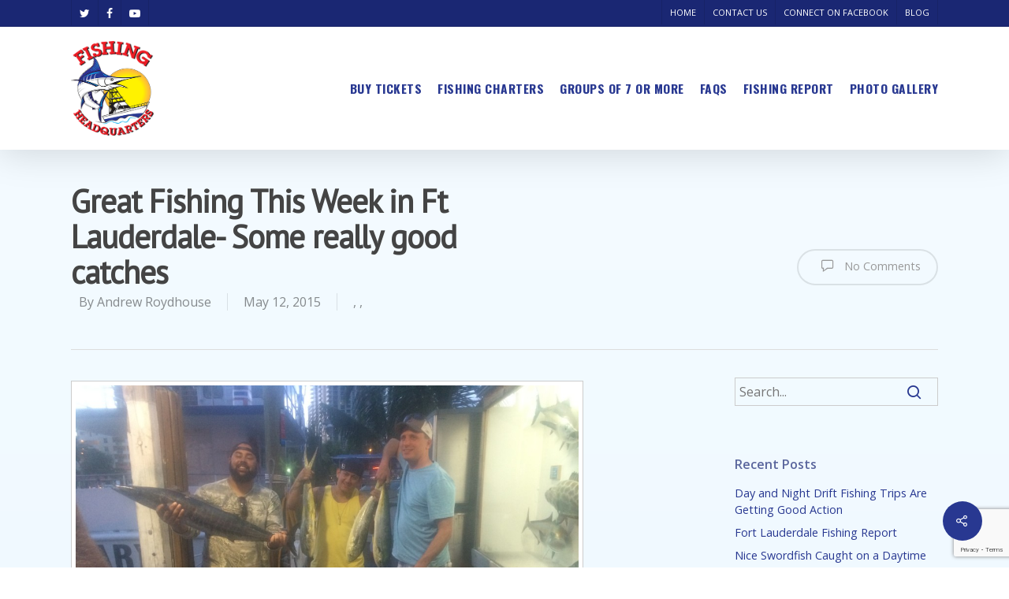

--- FILE ---
content_type: text/html; charset=utf-8
request_url: https://www.google.com/recaptcha/api2/anchor?ar=1&k=6LdYvxkmAAAAACpcyexFJSI3RFz6UkTEUXSfg9xF&co=aHR0cHM6Ly93d3cuZmlzaGhlYWRxdWFydGVycy5jb206NDQz&hl=en&v=N67nZn4AqZkNcbeMu4prBgzg&size=invisible&anchor-ms=20000&execute-ms=30000&cb=83lnlcvjbtnv
body_size: 49758
content:
<!DOCTYPE HTML><html dir="ltr" lang="en"><head><meta http-equiv="Content-Type" content="text/html; charset=UTF-8">
<meta http-equiv="X-UA-Compatible" content="IE=edge">
<title>reCAPTCHA</title>
<style type="text/css">
/* cyrillic-ext */
@font-face {
  font-family: 'Roboto';
  font-style: normal;
  font-weight: 400;
  font-stretch: 100%;
  src: url(//fonts.gstatic.com/s/roboto/v48/KFO7CnqEu92Fr1ME7kSn66aGLdTylUAMa3GUBHMdazTgWw.woff2) format('woff2');
  unicode-range: U+0460-052F, U+1C80-1C8A, U+20B4, U+2DE0-2DFF, U+A640-A69F, U+FE2E-FE2F;
}
/* cyrillic */
@font-face {
  font-family: 'Roboto';
  font-style: normal;
  font-weight: 400;
  font-stretch: 100%;
  src: url(//fonts.gstatic.com/s/roboto/v48/KFO7CnqEu92Fr1ME7kSn66aGLdTylUAMa3iUBHMdazTgWw.woff2) format('woff2');
  unicode-range: U+0301, U+0400-045F, U+0490-0491, U+04B0-04B1, U+2116;
}
/* greek-ext */
@font-face {
  font-family: 'Roboto';
  font-style: normal;
  font-weight: 400;
  font-stretch: 100%;
  src: url(//fonts.gstatic.com/s/roboto/v48/KFO7CnqEu92Fr1ME7kSn66aGLdTylUAMa3CUBHMdazTgWw.woff2) format('woff2');
  unicode-range: U+1F00-1FFF;
}
/* greek */
@font-face {
  font-family: 'Roboto';
  font-style: normal;
  font-weight: 400;
  font-stretch: 100%;
  src: url(//fonts.gstatic.com/s/roboto/v48/KFO7CnqEu92Fr1ME7kSn66aGLdTylUAMa3-UBHMdazTgWw.woff2) format('woff2');
  unicode-range: U+0370-0377, U+037A-037F, U+0384-038A, U+038C, U+038E-03A1, U+03A3-03FF;
}
/* math */
@font-face {
  font-family: 'Roboto';
  font-style: normal;
  font-weight: 400;
  font-stretch: 100%;
  src: url(//fonts.gstatic.com/s/roboto/v48/KFO7CnqEu92Fr1ME7kSn66aGLdTylUAMawCUBHMdazTgWw.woff2) format('woff2');
  unicode-range: U+0302-0303, U+0305, U+0307-0308, U+0310, U+0312, U+0315, U+031A, U+0326-0327, U+032C, U+032F-0330, U+0332-0333, U+0338, U+033A, U+0346, U+034D, U+0391-03A1, U+03A3-03A9, U+03B1-03C9, U+03D1, U+03D5-03D6, U+03F0-03F1, U+03F4-03F5, U+2016-2017, U+2034-2038, U+203C, U+2040, U+2043, U+2047, U+2050, U+2057, U+205F, U+2070-2071, U+2074-208E, U+2090-209C, U+20D0-20DC, U+20E1, U+20E5-20EF, U+2100-2112, U+2114-2115, U+2117-2121, U+2123-214F, U+2190, U+2192, U+2194-21AE, U+21B0-21E5, U+21F1-21F2, U+21F4-2211, U+2213-2214, U+2216-22FF, U+2308-230B, U+2310, U+2319, U+231C-2321, U+2336-237A, U+237C, U+2395, U+239B-23B7, U+23D0, U+23DC-23E1, U+2474-2475, U+25AF, U+25B3, U+25B7, U+25BD, U+25C1, U+25CA, U+25CC, U+25FB, U+266D-266F, U+27C0-27FF, U+2900-2AFF, U+2B0E-2B11, U+2B30-2B4C, U+2BFE, U+3030, U+FF5B, U+FF5D, U+1D400-1D7FF, U+1EE00-1EEFF;
}
/* symbols */
@font-face {
  font-family: 'Roboto';
  font-style: normal;
  font-weight: 400;
  font-stretch: 100%;
  src: url(//fonts.gstatic.com/s/roboto/v48/KFO7CnqEu92Fr1ME7kSn66aGLdTylUAMaxKUBHMdazTgWw.woff2) format('woff2');
  unicode-range: U+0001-000C, U+000E-001F, U+007F-009F, U+20DD-20E0, U+20E2-20E4, U+2150-218F, U+2190, U+2192, U+2194-2199, U+21AF, U+21E6-21F0, U+21F3, U+2218-2219, U+2299, U+22C4-22C6, U+2300-243F, U+2440-244A, U+2460-24FF, U+25A0-27BF, U+2800-28FF, U+2921-2922, U+2981, U+29BF, U+29EB, U+2B00-2BFF, U+4DC0-4DFF, U+FFF9-FFFB, U+10140-1018E, U+10190-1019C, U+101A0, U+101D0-101FD, U+102E0-102FB, U+10E60-10E7E, U+1D2C0-1D2D3, U+1D2E0-1D37F, U+1F000-1F0FF, U+1F100-1F1AD, U+1F1E6-1F1FF, U+1F30D-1F30F, U+1F315, U+1F31C, U+1F31E, U+1F320-1F32C, U+1F336, U+1F378, U+1F37D, U+1F382, U+1F393-1F39F, U+1F3A7-1F3A8, U+1F3AC-1F3AF, U+1F3C2, U+1F3C4-1F3C6, U+1F3CA-1F3CE, U+1F3D4-1F3E0, U+1F3ED, U+1F3F1-1F3F3, U+1F3F5-1F3F7, U+1F408, U+1F415, U+1F41F, U+1F426, U+1F43F, U+1F441-1F442, U+1F444, U+1F446-1F449, U+1F44C-1F44E, U+1F453, U+1F46A, U+1F47D, U+1F4A3, U+1F4B0, U+1F4B3, U+1F4B9, U+1F4BB, U+1F4BF, U+1F4C8-1F4CB, U+1F4D6, U+1F4DA, U+1F4DF, U+1F4E3-1F4E6, U+1F4EA-1F4ED, U+1F4F7, U+1F4F9-1F4FB, U+1F4FD-1F4FE, U+1F503, U+1F507-1F50B, U+1F50D, U+1F512-1F513, U+1F53E-1F54A, U+1F54F-1F5FA, U+1F610, U+1F650-1F67F, U+1F687, U+1F68D, U+1F691, U+1F694, U+1F698, U+1F6AD, U+1F6B2, U+1F6B9-1F6BA, U+1F6BC, U+1F6C6-1F6CF, U+1F6D3-1F6D7, U+1F6E0-1F6EA, U+1F6F0-1F6F3, U+1F6F7-1F6FC, U+1F700-1F7FF, U+1F800-1F80B, U+1F810-1F847, U+1F850-1F859, U+1F860-1F887, U+1F890-1F8AD, U+1F8B0-1F8BB, U+1F8C0-1F8C1, U+1F900-1F90B, U+1F93B, U+1F946, U+1F984, U+1F996, U+1F9E9, U+1FA00-1FA6F, U+1FA70-1FA7C, U+1FA80-1FA89, U+1FA8F-1FAC6, U+1FACE-1FADC, U+1FADF-1FAE9, U+1FAF0-1FAF8, U+1FB00-1FBFF;
}
/* vietnamese */
@font-face {
  font-family: 'Roboto';
  font-style: normal;
  font-weight: 400;
  font-stretch: 100%;
  src: url(//fonts.gstatic.com/s/roboto/v48/KFO7CnqEu92Fr1ME7kSn66aGLdTylUAMa3OUBHMdazTgWw.woff2) format('woff2');
  unicode-range: U+0102-0103, U+0110-0111, U+0128-0129, U+0168-0169, U+01A0-01A1, U+01AF-01B0, U+0300-0301, U+0303-0304, U+0308-0309, U+0323, U+0329, U+1EA0-1EF9, U+20AB;
}
/* latin-ext */
@font-face {
  font-family: 'Roboto';
  font-style: normal;
  font-weight: 400;
  font-stretch: 100%;
  src: url(//fonts.gstatic.com/s/roboto/v48/KFO7CnqEu92Fr1ME7kSn66aGLdTylUAMa3KUBHMdazTgWw.woff2) format('woff2');
  unicode-range: U+0100-02BA, U+02BD-02C5, U+02C7-02CC, U+02CE-02D7, U+02DD-02FF, U+0304, U+0308, U+0329, U+1D00-1DBF, U+1E00-1E9F, U+1EF2-1EFF, U+2020, U+20A0-20AB, U+20AD-20C0, U+2113, U+2C60-2C7F, U+A720-A7FF;
}
/* latin */
@font-face {
  font-family: 'Roboto';
  font-style: normal;
  font-weight: 400;
  font-stretch: 100%;
  src: url(//fonts.gstatic.com/s/roboto/v48/KFO7CnqEu92Fr1ME7kSn66aGLdTylUAMa3yUBHMdazQ.woff2) format('woff2');
  unicode-range: U+0000-00FF, U+0131, U+0152-0153, U+02BB-02BC, U+02C6, U+02DA, U+02DC, U+0304, U+0308, U+0329, U+2000-206F, U+20AC, U+2122, U+2191, U+2193, U+2212, U+2215, U+FEFF, U+FFFD;
}
/* cyrillic-ext */
@font-face {
  font-family: 'Roboto';
  font-style: normal;
  font-weight: 500;
  font-stretch: 100%;
  src: url(//fonts.gstatic.com/s/roboto/v48/KFO7CnqEu92Fr1ME7kSn66aGLdTylUAMa3GUBHMdazTgWw.woff2) format('woff2');
  unicode-range: U+0460-052F, U+1C80-1C8A, U+20B4, U+2DE0-2DFF, U+A640-A69F, U+FE2E-FE2F;
}
/* cyrillic */
@font-face {
  font-family: 'Roboto';
  font-style: normal;
  font-weight: 500;
  font-stretch: 100%;
  src: url(//fonts.gstatic.com/s/roboto/v48/KFO7CnqEu92Fr1ME7kSn66aGLdTylUAMa3iUBHMdazTgWw.woff2) format('woff2');
  unicode-range: U+0301, U+0400-045F, U+0490-0491, U+04B0-04B1, U+2116;
}
/* greek-ext */
@font-face {
  font-family: 'Roboto';
  font-style: normal;
  font-weight: 500;
  font-stretch: 100%;
  src: url(//fonts.gstatic.com/s/roboto/v48/KFO7CnqEu92Fr1ME7kSn66aGLdTylUAMa3CUBHMdazTgWw.woff2) format('woff2');
  unicode-range: U+1F00-1FFF;
}
/* greek */
@font-face {
  font-family: 'Roboto';
  font-style: normal;
  font-weight: 500;
  font-stretch: 100%;
  src: url(//fonts.gstatic.com/s/roboto/v48/KFO7CnqEu92Fr1ME7kSn66aGLdTylUAMa3-UBHMdazTgWw.woff2) format('woff2');
  unicode-range: U+0370-0377, U+037A-037F, U+0384-038A, U+038C, U+038E-03A1, U+03A3-03FF;
}
/* math */
@font-face {
  font-family: 'Roboto';
  font-style: normal;
  font-weight: 500;
  font-stretch: 100%;
  src: url(//fonts.gstatic.com/s/roboto/v48/KFO7CnqEu92Fr1ME7kSn66aGLdTylUAMawCUBHMdazTgWw.woff2) format('woff2');
  unicode-range: U+0302-0303, U+0305, U+0307-0308, U+0310, U+0312, U+0315, U+031A, U+0326-0327, U+032C, U+032F-0330, U+0332-0333, U+0338, U+033A, U+0346, U+034D, U+0391-03A1, U+03A3-03A9, U+03B1-03C9, U+03D1, U+03D5-03D6, U+03F0-03F1, U+03F4-03F5, U+2016-2017, U+2034-2038, U+203C, U+2040, U+2043, U+2047, U+2050, U+2057, U+205F, U+2070-2071, U+2074-208E, U+2090-209C, U+20D0-20DC, U+20E1, U+20E5-20EF, U+2100-2112, U+2114-2115, U+2117-2121, U+2123-214F, U+2190, U+2192, U+2194-21AE, U+21B0-21E5, U+21F1-21F2, U+21F4-2211, U+2213-2214, U+2216-22FF, U+2308-230B, U+2310, U+2319, U+231C-2321, U+2336-237A, U+237C, U+2395, U+239B-23B7, U+23D0, U+23DC-23E1, U+2474-2475, U+25AF, U+25B3, U+25B7, U+25BD, U+25C1, U+25CA, U+25CC, U+25FB, U+266D-266F, U+27C0-27FF, U+2900-2AFF, U+2B0E-2B11, U+2B30-2B4C, U+2BFE, U+3030, U+FF5B, U+FF5D, U+1D400-1D7FF, U+1EE00-1EEFF;
}
/* symbols */
@font-face {
  font-family: 'Roboto';
  font-style: normal;
  font-weight: 500;
  font-stretch: 100%;
  src: url(//fonts.gstatic.com/s/roboto/v48/KFO7CnqEu92Fr1ME7kSn66aGLdTylUAMaxKUBHMdazTgWw.woff2) format('woff2');
  unicode-range: U+0001-000C, U+000E-001F, U+007F-009F, U+20DD-20E0, U+20E2-20E4, U+2150-218F, U+2190, U+2192, U+2194-2199, U+21AF, U+21E6-21F0, U+21F3, U+2218-2219, U+2299, U+22C4-22C6, U+2300-243F, U+2440-244A, U+2460-24FF, U+25A0-27BF, U+2800-28FF, U+2921-2922, U+2981, U+29BF, U+29EB, U+2B00-2BFF, U+4DC0-4DFF, U+FFF9-FFFB, U+10140-1018E, U+10190-1019C, U+101A0, U+101D0-101FD, U+102E0-102FB, U+10E60-10E7E, U+1D2C0-1D2D3, U+1D2E0-1D37F, U+1F000-1F0FF, U+1F100-1F1AD, U+1F1E6-1F1FF, U+1F30D-1F30F, U+1F315, U+1F31C, U+1F31E, U+1F320-1F32C, U+1F336, U+1F378, U+1F37D, U+1F382, U+1F393-1F39F, U+1F3A7-1F3A8, U+1F3AC-1F3AF, U+1F3C2, U+1F3C4-1F3C6, U+1F3CA-1F3CE, U+1F3D4-1F3E0, U+1F3ED, U+1F3F1-1F3F3, U+1F3F5-1F3F7, U+1F408, U+1F415, U+1F41F, U+1F426, U+1F43F, U+1F441-1F442, U+1F444, U+1F446-1F449, U+1F44C-1F44E, U+1F453, U+1F46A, U+1F47D, U+1F4A3, U+1F4B0, U+1F4B3, U+1F4B9, U+1F4BB, U+1F4BF, U+1F4C8-1F4CB, U+1F4D6, U+1F4DA, U+1F4DF, U+1F4E3-1F4E6, U+1F4EA-1F4ED, U+1F4F7, U+1F4F9-1F4FB, U+1F4FD-1F4FE, U+1F503, U+1F507-1F50B, U+1F50D, U+1F512-1F513, U+1F53E-1F54A, U+1F54F-1F5FA, U+1F610, U+1F650-1F67F, U+1F687, U+1F68D, U+1F691, U+1F694, U+1F698, U+1F6AD, U+1F6B2, U+1F6B9-1F6BA, U+1F6BC, U+1F6C6-1F6CF, U+1F6D3-1F6D7, U+1F6E0-1F6EA, U+1F6F0-1F6F3, U+1F6F7-1F6FC, U+1F700-1F7FF, U+1F800-1F80B, U+1F810-1F847, U+1F850-1F859, U+1F860-1F887, U+1F890-1F8AD, U+1F8B0-1F8BB, U+1F8C0-1F8C1, U+1F900-1F90B, U+1F93B, U+1F946, U+1F984, U+1F996, U+1F9E9, U+1FA00-1FA6F, U+1FA70-1FA7C, U+1FA80-1FA89, U+1FA8F-1FAC6, U+1FACE-1FADC, U+1FADF-1FAE9, U+1FAF0-1FAF8, U+1FB00-1FBFF;
}
/* vietnamese */
@font-face {
  font-family: 'Roboto';
  font-style: normal;
  font-weight: 500;
  font-stretch: 100%;
  src: url(//fonts.gstatic.com/s/roboto/v48/KFO7CnqEu92Fr1ME7kSn66aGLdTylUAMa3OUBHMdazTgWw.woff2) format('woff2');
  unicode-range: U+0102-0103, U+0110-0111, U+0128-0129, U+0168-0169, U+01A0-01A1, U+01AF-01B0, U+0300-0301, U+0303-0304, U+0308-0309, U+0323, U+0329, U+1EA0-1EF9, U+20AB;
}
/* latin-ext */
@font-face {
  font-family: 'Roboto';
  font-style: normal;
  font-weight: 500;
  font-stretch: 100%;
  src: url(//fonts.gstatic.com/s/roboto/v48/KFO7CnqEu92Fr1ME7kSn66aGLdTylUAMa3KUBHMdazTgWw.woff2) format('woff2');
  unicode-range: U+0100-02BA, U+02BD-02C5, U+02C7-02CC, U+02CE-02D7, U+02DD-02FF, U+0304, U+0308, U+0329, U+1D00-1DBF, U+1E00-1E9F, U+1EF2-1EFF, U+2020, U+20A0-20AB, U+20AD-20C0, U+2113, U+2C60-2C7F, U+A720-A7FF;
}
/* latin */
@font-face {
  font-family: 'Roboto';
  font-style: normal;
  font-weight: 500;
  font-stretch: 100%;
  src: url(//fonts.gstatic.com/s/roboto/v48/KFO7CnqEu92Fr1ME7kSn66aGLdTylUAMa3yUBHMdazQ.woff2) format('woff2');
  unicode-range: U+0000-00FF, U+0131, U+0152-0153, U+02BB-02BC, U+02C6, U+02DA, U+02DC, U+0304, U+0308, U+0329, U+2000-206F, U+20AC, U+2122, U+2191, U+2193, U+2212, U+2215, U+FEFF, U+FFFD;
}
/* cyrillic-ext */
@font-face {
  font-family: 'Roboto';
  font-style: normal;
  font-weight: 900;
  font-stretch: 100%;
  src: url(//fonts.gstatic.com/s/roboto/v48/KFO7CnqEu92Fr1ME7kSn66aGLdTylUAMa3GUBHMdazTgWw.woff2) format('woff2');
  unicode-range: U+0460-052F, U+1C80-1C8A, U+20B4, U+2DE0-2DFF, U+A640-A69F, U+FE2E-FE2F;
}
/* cyrillic */
@font-face {
  font-family: 'Roboto';
  font-style: normal;
  font-weight: 900;
  font-stretch: 100%;
  src: url(//fonts.gstatic.com/s/roboto/v48/KFO7CnqEu92Fr1ME7kSn66aGLdTylUAMa3iUBHMdazTgWw.woff2) format('woff2');
  unicode-range: U+0301, U+0400-045F, U+0490-0491, U+04B0-04B1, U+2116;
}
/* greek-ext */
@font-face {
  font-family: 'Roboto';
  font-style: normal;
  font-weight: 900;
  font-stretch: 100%;
  src: url(//fonts.gstatic.com/s/roboto/v48/KFO7CnqEu92Fr1ME7kSn66aGLdTylUAMa3CUBHMdazTgWw.woff2) format('woff2');
  unicode-range: U+1F00-1FFF;
}
/* greek */
@font-face {
  font-family: 'Roboto';
  font-style: normal;
  font-weight: 900;
  font-stretch: 100%;
  src: url(//fonts.gstatic.com/s/roboto/v48/KFO7CnqEu92Fr1ME7kSn66aGLdTylUAMa3-UBHMdazTgWw.woff2) format('woff2');
  unicode-range: U+0370-0377, U+037A-037F, U+0384-038A, U+038C, U+038E-03A1, U+03A3-03FF;
}
/* math */
@font-face {
  font-family: 'Roboto';
  font-style: normal;
  font-weight: 900;
  font-stretch: 100%;
  src: url(//fonts.gstatic.com/s/roboto/v48/KFO7CnqEu92Fr1ME7kSn66aGLdTylUAMawCUBHMdazTgWw.woff2) format('woff2');
  unicode-range: U+0302-0303, U+0305, U+0307-0308, U+0310, U+0312, U+0315, U+031A, U+0326-0327, U+032C, U+032F-0330, U+0332-0333, U+0338, U+033A, U+0346, U+034D, U+0391-03A1, U+03A3-03A9, U+03B1-03C9, U+03D1, U+03D5-03D6, U+03F0-03F1, U+03F4-03F5, U+2016-2017, U+2034-2038, U+203C, U+2040, U+2043, U+2047, U+2050, U+2057, U+205F, U+2070-2071, U+2074-208E, U+2090-209C, U+20D0-20DC, U+20E1, U+20E5-20EF, U+2100-2112, U+2114-2115, U+2117-2121, U+2123-214F, U+2190, U+2192, U+2194-21AE, U+21B0-21E5, U+21F1-21F2, U+21F4-2211, U+2213-2214, U+2216-22FF, U+2308-230B, U+2310, U+2319, U+231C-2321, U+2336-237A, U+237C, U+2395, U+239B-23B7, U+23D0, U+23DC-23E1, U+2474-2475, U+25AF, U+25B3, U+25B7, U+25BD, U+25C1, U+25CA, U+25CC, U+25FB, U+266D-266F, U+27C0-27FF, U+2900-2AFF, U+2B0E-2B11, U+2B30-2B4C, U+2BFE, U+3030, U+FF5B, U+FF5D, U+1D400-1D7FF, U+1EE00-1EEFF;
}
/* symbols */
@font-face {
  font-family: 'Roboto';
  font-style: normal;
  font-weight: 900;
  font-stretch: 100%;
  src: url(//fonts.gstatic.com/s/roboto/v48/KFO7CnqEu92Fr1ME7kSn66aGLdTylUAMaxKUBHMdazTgWw.woff2) format('woff2');
  unicode-range: U+0001-000C, U+000E-001F, U+007F-009F, U+20DD-20E0, U+20E2-20E4, U+2150-218F, U+2190, U+2192, U+2194-2199, U+21AF, U+21E6-21F0, U+21F3, U+2218-2219, U+2299, U+22C4-22C6, U+2300-243F, U+2440-244A, U+2460-24FF, U+25A0-27BF, U+2800-28FF, U+2921-2922, U+2981, U+29BF, U+29EB, U+2B00-2BFF, U+4DC0-4DFF, U+FFF9-FFFB, U+10140-1018E, U+10190-1019C, U+101A0, U+101D0-101FD, U+102E0-102FB, U+10E60-10E7E, U+1D2C0-1D2D3, U+1D2E0-1D37F, U+1F000-1F0FF, U+1F100-1F1AD, U+1F1E6-1F1FF, U+1F30D-1F30F, U+1F315, U+1F31C, U+1F31E, U+1F320-1F32C, U+1F336, U+1F378, U+1F37D, U+1F382, U+1F393-1F39F, U+1F3A7-1F3A8, U+1F3AC-1F3AF, U+1F3C2, U+1F3C4-1F3C6, U+1F3CA-1F3CE, U+1F3D4-1F3E0, U+1F3ED, U+1F3F1-1F3F3, U+1F3F5-1F3F7, U+1F408, U+1F415, U+1F41F, U+1F426, U+1F43F, U+1F441-1F442, U+1F444, U+1F446-1F449, U+1F44C-1F44E, U+1F453, U+1F46A, U+1F47D, U+1F4A3, U+1F4B0, U+1F4B3, U+1F4B9, U+1F4BB, U+1F4BF, U+1F4C8-1F4CB, U+1F4D6, U+1F4DA, U+1F4DF, U+1F4E3-1F4E6, U+1F4EA-1F4ED, U+1F4F7, U+1F4F9-1F4FB, U+1F4FD-1F4FE, U+1F503, U+1F507-1F50B, U+1F50D, U+1F512-1F513, U+1F53E-1F54A, U+1F54F-1F5FA, U+1F610, U+1F650-1F67F, U+1F687, U+1F68D, U+1F691, U+1F694, U+1F698, U+1F6AD, U+1F6B2, U+1F6B9-1F6BA, U+1F6BC, U+1F6C6-1F6CF, U+1F6D3-1F6D7, U+1F6E0-1F6EA, U+1F6F0-1F6F3, U+1F6F7-1F6FC, U+1F700-1F7FF, U+1F800-1F80B, U+1F810-1F847, U+1F850-1F859, U+1F860-1F887, U+1F890-1F8AD, U+1F8B0-1F8BB, U+1F8C0-1F8C1, U+1F900-1F90B, U+1F93B, U+1F946, U+1F984, U+1F996, U+1F9E9, U+1FA00-1FA6F, U+1FA70-1FA7C, U+1FA80-1FA89, U+1FA8F-1FAC6, U+1FACE-1FADC, U+1FADF-1FAE9, U+1FAF0-1FAF8, U+1FB00-1FBFF;
}
/* vietnamese */
@font-face {
  font-family: 'Roboto';
  font-style: normal;
  font-weight: 900;
  font-stretch: 100%;
  src: url(//fonts.gstatic.com/s/roboto/v48/KFO7CnqEu92Fr1ME7kSn66aGLdTylUAMa3OUBHMdazTgWw.woff2) format('woff2');
  unicode-range: U+0102-0103, U+0110-0111, U+0128-0129, U+0168-0169, U+01A0-01A1, U+01AF-01B0, U+0300-0301, U+0303-0304, U+0308-0309, U+0323, U+0329, U+1EA0-1EF9, U+20AB;
}
/* latin-ext */
@font-face {
  font-family: 'Roboto';
  font-style: normal;
  font-weight: 900;
  font-stretch: 100%;
  src: url(//fonts.gstatic.com/s/roboto/v48/KFO7CnqEu92Fr1ME7kSn66aGLdTylUAMa3KUBHMdazTgWw.woff2) format('woff2');
  unicode-range: U+0100-02BA, U+02BD-02C5, U+02C7-02CC, U+02CE-02D7, U+02DD-02FF, U+0304, U+0308, U+0329, U+1D00-1DBF, U+1E00-1E9F, U+1EF2-1EFF, U+2020, U+20A0-20AB, U+20AD-20C0, U+2113, U+2C60-2C7F, U+A720-A7FF;
}
/* latin */
@font-face {
  font-family: 'Roboto';
  font-style: normal;
  font-weight: 900;
  font-stretch: 100%;
  src: url(//fonts.gstatic.com/s/roboto/v48/KFO7CnqEu92Fr1ME7kSn66aGLdTylUAMa3yUBHMdazQ.woff2) format('woff2');
  unicode-range: U+0000-00FF, U+0131, U+0152-0153, U+02BB-02BC, U+02C6, U+02DA, U+02DC, U+0304, U+0308, U+0329, U+2000-206F, U+20AC, U+2122, U+2191, U+2193, U+2212, U+2215, U+FEFF, U+FFFD;
}

</style>
<link rel="stylesheet" type="text/css" href="https://www.gstatic.com/recaptcha/releases/N67nZn4AqZkNcbeMu4prBgzg/styles__ltr.css">
<script nonce="htIPmOoDjaNHoTeGQE0L2A" type="text/javascript">window['__recaptcha_api'] = 'https://www.google.com/recaptcha/api2/';</script>
<script type="text/javascript" src="https://www.gstatic.com/recaptcha/releases/N67nZn4AqZkNcbeMu4prBgzg/recaptcha__en.js" nonce="htIPmOoDjaNHoTeGQE0L2A">
      
    </script></head>
<body><div id="rc-anchor-alert" class="rc-anchor-alert"></div>
<input type="hidden" id="recaptcha-token" value="[base64]">
<script type="text/javascript" nonce="htIPmOoDjaNHoTeGQE0L2A">
      recaptcha.anchor.Main.init("[\x22ainput\x22,[\x22bgdata\x22,\x22\x22,\[base64]/[base64]/MjU1Ong/[base64]/[base64]/[base64]/[base64]/[base64]/[base64]/[base64]/[base64]/[base64]/[base64]/[base64]/[base64]/[base64]/[base64]/[base64]\\u003d\x22,\[base64]\\u003d\x22,\[base64]/[base64]/[base64]/CrXzDg8KQJXjCr8KuwqE5wrHCgx/[base64]/DhsOHasKnSVguLcOcAMOgw73DmD3DpMOQwqYlw7tFPEpnw4fCsCQQV8OLwr0CwqbCkcKUN0svw4jDvQh9wr/Dgx0tClvCjFzDg8OGSUN/w4TDmMOcw5AAwpbDmVjCm2TChXbDlm0peSPCocKGw7d5DcKFOipYw4Mkw7A6wpzDuggUMMOow6PDucKawrzDjMKqPsKdG8O+X8OcacKKQcKsw7vCsMOFP8K1YGtEwrvCi8KGMsKxWcOLbRfDlT/Dr8OMwq/DicOAFgoPw6nDmMOnwotBw5DCr8K5woLDo8KIIXbCl2/CnFPCvUPCm8KaBVjCg14tZsO2w7wNG8ONTMOXw4QfwpLDvW3DjyQPw6XCt8Osw70/[base64]/[base64]/[base64]/w6sgw7p8w53Cs3lpO8KPw5lef8Ovwq7CmwoPw6HClH7DrsKwNEzCnMO2Fi4ww4otw4hGw7psYcKfR8OVNFnCoMOHEMOKXys7R8OqwrNqw51VN8OqdHowwoLClm00DMOpIk/DpHHDoMKFw4TCkElefsK9PcK+KivDoMOTPQrClMOpclLCr8K9RkvDiMKvYSvCiRTDhSrCnxTDtVnDtD4zwpTDqMOlD8KRw7QnwqJPwrPCjsKsL195LCtZwrvDrMKmw70Bw4zCn0TCn1sJJ0DCiMK/[base64]/DgVfCs8Kzwo7ChsOgwpx2IcK3C8Kmwo3Dl8Kww5hIw6bDjhvChcKiwo0sbXVRIk0swpXClcOaNsOEB8K+ZjHCgj/CrsKXw6UPwp0FD8OzdSRhw73Dl8KsQ3gZLSLCjsKOTHjDnn5jSMOWJ8Kpcy8Iwp3DocOhwrXDmTYFeMOfw4HCn8Kxw4QMw5dyw4R/wqDCksO3YsOsNsOBw4kOw4QQAcKxJUYDw5XCuD06wqPCoBArwq/Dkn3CnVZPwqrCrsOlwot6OTTDicOPwq8YL8OSW8Kow70yNcOfAXEidWjDkcKrQcO4EMOoKRF/csO4PMK0YE5qEGnDrsOMw7xOXMOJbHw6MT1Zw4zCrsK8VFzDkQvCpDLDuQvDp8Kqw40aNcOWwoPCv2/CncOjby7DsxU0aQ5rbsKedcOtSh/CuDADw4NfADLDlsOsw5HCr8K6fCMmwojDokZLTCrCvsK5wr7CtMOnw73DhsKFw4/CgcO7woB1M2HCqsKyFHsmVcObw4AGwr/[base64]/DnsKXw4DDiMKJU8OTwqLCkcKPw6l0PMKvTG0vw6/CrsOLwrfCh24JHRwuLcKrO0rCk8KQTg/[base64]/DoEVUEiBhwr0UCsONw7cAVcKtw5hCw48gVsOWwoLDoictwqDDrznChMOML1fDvMKXJcOABcKFw5vDu8KWcjxVw5fDgA8qNsKHwq0SUzvDlxsKw4tBMUhdw7/Cj0lXwrbChcOqSMKqw6TCoA7Do2QNw47DjWZcXjtRNUfDiiYmVcKPdQXDlcKjwrpeMnJnw6w/wrM0En7CgsKceGZhPGk4wqvCucOtITHCsFfDsnkWYMOSTsKVwrdqwqTChMOxw7LCtcO+w6kSMcK6w6pNGcKlw4HCkUTChsO+wrjCgXJqw53CnlLClQ/[base64]/Dn8O2w6vCmnbDt8Kiw6bCosK8wrd9DTnDm8KFw4nDisOcEhYVHUjDs8Orw4k8X8O1eMOww5pgVcKHw71OwrbCq8Kkw5HDrMK6wrXDh33CiQHCiFrDpMOeacKIKsOCKMOywr/DscOiAl/[base64]/[base64]/ClMKywprDuXJvbh3DhcOJR8KWwqh7ZxLDpRlqwrHCoWvCnG/DncKJasO0XAHDk2LDvU7Du8O7w43DssORwoDCu3oVwrLDgsOGKMKbw4AKRsKdUMOow4Y1A8OOwpR8SsOZw5bCvjkSARfCrMOmdRBQw60Kw5vCicKgO8KUwrtcw6TCmsOdCGEMB8KCJsO1woXCqn/[base64]/DuMOzwqMrwo/CrMKVwrjCuBEhw4UfwqbCiHLDizp2OClHD8O1w4bDj8OlDMKMYMOUfMOQbRJZXhw2BsKywqVwHCfDtsO/wqnChWcBw6nCmgp7CMO8GifDtcKnwpTDuMODexknP8KNa3fClTAow57CscKSLsKUw7DDkR/DqxLDlzTCjj7DscKhw6XDo8Kkwp82wprDrRLDusKgfF1Uw5sDw5LDusOuwovDmsOvwo84w4TDksKPLRHCtT7CnQ4lHcKjAcOpIXwlETbDlQQbw4AywrDDlXEMwokCw7RcGDXDksKOwoTDk8OOe8K/GsKLegLDpX7CqRTCqMKDLyfCrsKcPmw0wrXCuTfCpcK3woLCnyrConp+w7FCdcKZaAgEw5lwFyzDmcKnwr9iw5E6Yy7DuV5hwpM3w4fDpWvDp8KKw7lTKUDDojjCo8KAAcKaw7p+w5YaOsOew7jChVPDrgPDrMOXVMOtRGnDuEMpJcO0FA8Bw6bCt8OxTC/DjsKQw4RlfwvDrMKVw5zDisO0w6JwEU7CtyvDnMKpIB14FMO7O8KCw5DCtMKQIVU/wqkHw4vCmsOrVsKrUMKNwrYkEivDlmAJT8Okw45Yw4nDq8OpCMKWwpDDsz5nc2DDnsKtw6TCtDHDscO+fMOaD8O2TR/DhMOEwqzDtsOMwrjDgMKmDgzDgxdEwrMpZsKRBcOlbCPCqjA7RUxRwqrChEkEChRKVsKVKMKPwog4wqxsT8KIGGLCjE/DosKeEkvDoig6AsKFwqXDsH7DlcK8wrloHgbDlcOcw4DDl3YQw5TDjG7Dn8OgwonCliXDp1fDn8KPw5ZzBsOXHcK3w7l4GV7ChXoZYcO1wqgDw7bDjXfDt0fDo8OcwrfDhBfCscKDw7HCtMKJc2QQLsKpw4zDqMOsWkLChUfCh8K3BCfCi8KPCcO/wpPDkCDDisO4w4TDoCkhw4pcw4vChsO+wpvCk0dtIhzDmFDDhMKoBMKALgAdOgRoYcK8wpRdwoLCpHxQw79UwpQQaEl+wqQYGhzCv1TDmhxlwppVw7rDusK2c8K5NSgxwpTClcOyOSx7wqgMw5loWz3DqsOXw70wQ8O0wofCn2d7CcOIw6/[base64]/Cj8OnMARUQMOkBMK5FAo0esOEDgTCl8OhLg0Bw6krb0x1wpnCrMKVw4bDpMKYHDlZwpJWwq4fw5zCgCQ/[base64]/Drm1tAHVSw4vCjy1lREZtGw/CoXBhw4bDin7CtB7DvMK8wo7Dpl8cw7cTdcObw6vCoMOrwoHDvRgSw517wozDnMK2QjMDwo7CrsKpwqHCgTTDkcOCehIjw7xhd1IlwpzCnEwaw6gCwo8mcMKzLlIpwpIJIMO4wqtUHMKIw47CpsKHwqwkwoPCl8KWGMOHw4/DmcOiYMOVTMKMw7IuwrXDv3tzLVzCrSgtCEfDp8OEwqHCh8ObwqjCg8Kewo/CvVNxw5nCmcKVwqbDtiNrcMO6YBopQRXCmzXDpmnCt8KpcMOVbQY2IMOkw4VdfcKcNsONwpI3HcKzwr7Dg8K+w6IOS34GRmJ9wo3DiA1ZP8KKTHvDscOqf1rDiCnCkcOOw7smw7nDjcOjwqQBdsOaw4Y/wpTCsXTCscKGwqgNXsKYPhDDl8KWaANqw7p7W0jClcKMw5TDtMO6wpAuTMKQIx0jw5YlwpdiwoXDhyYkbsObw57DtcK8wrrCscK/w5LDsx06wrPClMOAw7V+AMK8wopxw7HCsnvCgMKlw5LCqnkCw5RCwqXCpyPCuMK7wqA+dsOnwqXDhcOtaBrCsBxBwrzCi1dcMcOiwrsYWmnDq8KRHELCv8OgcMK5OMOXAMKeAnXCvcOHwp7CisKuw77CmXNww4xDwo5/w4QuEsKmwrF1eTvCgsOYOWXCrEd8PAoCES/DgsKFwpnCo8Ocwr/[base64]/Dn8Ktwr4KwpsfbhpDe8Ktwq3DmTBuw4nCrsKxPsKCw77DocOTwpTDjsOww6DCtcKBwqDCnybDnW3Cu8Kiw595dMOpw4EAGEPDuTQoAxXDhsOhU8KxSsOKwqDDmjNGJcKuLGvCiMOoUsOjwqdMwo1nwrNAPcKEwqV9XMOvax92wptow6LCoh/DgkIxKEnCsGvDqGx7w6YLwr/CmkgIwrfDo8KVwrsFJ1DDp3fDj8OjL17DvsObw7cYLcOZw4XDmDoDwq5OwpPCncOgw4wiwpdQPnXDiTRkw699wq/DssO1WWDCoE8mJV3Ch8Olw4Rxw5fCsFvDksOlw7bDnMKDLwZswrVkw759BMO4W8Otw73CgsK4wqvDrMOnw6YIU3PCumBBE25fw5dxKMKDw5hjwq5TwoPDocKkdcKZDQ/ChFzDphjCoMOrQX4Iw7bCiMOTTErDmGMEw7DCmMKvw7/CrHEswr02LlPCusKjwrtMwrh+wq4iwrPCpC3DscKNJh7DtV41MAPDocOOw7HCpsK4Zl5/w4PDnMKtwr5jw4Q5w6VxARPDtmDDo8KIwqXDqMKew6ktw67CvWjCpA8Zw7jCm8KWCkZiw548w7fCkm4NccOOScOHZsOiQMOIwpXDk37CrcOLw4bDs080KcO8LMOdFTDCiANcOMKIUsKfw6bDhXpfBSnDncOswoHDv8KCwrgUKSrDjCbCu38kYgs6wpwLAMOVw7rCqsK/wqPCncONw7nCmMKQHcKrw4YfBMKYJCQ4SEjCosOKw5wfwocZw7FxXMOowqrDvwRHw6QOZHFbwpREwr5oIsOfd8KEw6HCi8Obw5t/w7HCrMORw63Dm8O3QjnDvCjDpDIHbXJSLkDCk8OnVcKyXsKoJ8OMMMOpZ8OcDcOdwoHDkh0NZMKeYE0Iw7nChTfCosO1wq3CnhXDvzMFw7Q8w4jCmEMcwpLClMK7wq3DlU3DtFjDlQDCv2Ebw4HCnGU3E8KFRCnDisOTX8Kmw4/DlGkzS8KZZUvDvkDDoAh8wpczw5LCqznDsGjDnWzCmGQmRMO6EMKlIcOzVVnDj8O3w6tMw5jDkcO9wo7CvMOvw4jCtMOowrbDp8Kvw4gVXw51RkDDusKcD2lcwoY7w6wCwoXCng3CjMO9PVvCjRTCmk/CsjJ/dAnChwxcdjJHwpAfw7EXdwPDncOswrLDksKxDzdcw5ZdJsKAwocUwr9wCMKmwpzCojI7w6VvwrDDuTRDwoB1wpXDhTDDigHCksObw73DmsK/MMOsw7jCiE15wq4mwq86wotrfcKGwodsURMvMzvCkn7DqMKGwqHCt0fDhMKBHhPDtcK8w77DksOJw5rCp8KowpUnwp8UwrVCfRROw4YTwrwhwqbDny/DsiBuGxIqwrjDrzN3wrbDmcO/w5LDsBw9LsOlwpUOw7XCqsKqZMOYMhPCkD/[base64]/CiBZWT8O0YMOzwrh7w4VWw6lvw7hjMsOBJm/[base64]/CkXLChsKBw4sjw64qwpsCPMO5wookw785w6bDtUVAOcKFw4cZw4pmw6vCvH8xN3jCvsOtWTUMw4HCrsOUwp3CpFrDg8KlHnEoBUsswoYiwrHDpRTDjG5jwq9kSHPChMKKasOic8KowpTCsMKNwpzCslzDnmwxw5jDncKbwotoZ8OxHBXCqcOkf3/[base64]/VcK0wo3Du8OECcOUw7bCsy4sw4Ysw6BMw4LDnVbDmcOUScO1QMKyUcO1AsOjO8OBw7vCsl/DkcK/w6fCuGbCmkjCgTHCtAfDn8OwwpZUOsOzNcK7AsK/[base64]/[base64]/[base64]/[base64]/[base64]/wolIOhYDIsOswpADwoVJF0hnNDwPIMOhwpcpIAkAcCvCvcO2GsK/wpLCkFrCuMKdGxHCmyvCoylxS8Opw6ctw7TCqsKbwoxSw6tyw6t0P3c6IUMxKEvCksKZaMOVdgU8E8OYwqglBcOZwp5nLcKgWj9EwqkRD8Ohwq/[base64]/b0sVwqdYdMK2wo7DlsOecg/Dg8KMw7QCAS3CsRIVwqxiwr1iC8KewobCjhEXS8Otw5cywrLDsRrCicKeOcKFHcOwIXXDsU3CrsO5w5rCqjgWQcOYw77CgcOWAlXDl8K4wpcDwp3ChcO/PMOswrvCi8OywoDCg8ORw7DCmMONS8Oww5bDukhEbUjCnsKXw7nDtsOxJSQ+G8KJU256w6IJw4rDl8Oywq3CgVnCh0MOw7xXEsKVOcOIdcKLwpAAw4vColEWw4Afw5PCpsKHw4wgw6B9wp7DqMKNTBYOwpRjb8KFQMO8J8O5QjvCjgkTCMKiwqDCgsO7w64kw5c1w6N/wotRwqo5eFnDlBpSTT3CisK7w443Z8OQwqcJw7DCjwPCkxR2w6HCncOZwqANw6kbfsOTwpsmLG8SVMKmVwvDlhfCucOowppnwoN2wq3CslfCuksbUUoHD8Ohw6XCkMO/wq1bHkoLw5dGEA3DnlE+dWcqw7hCw4kDOsKoOcK5AmjCrsKbVsOKDMKqa3bDhkhgMgBSwolTwqxoLGchNXNGw6XCjMO7HsOiw6nDtsO3XsKnw6nClx8nWsKxwqYGwoVWa23DtV/ClcOewq7ClsKrwpjDkXh+w6bDjU9Zw6cPXEpOSMKmb8KGGMORwp/CgsKBw6fCiMKGL1hvw6tlD8Kywq7CtS1kNcOlQcOVZcOUwqzCicOkw7XDuEI0acK4acKuGGcTwr/CmMOrL8O7bcKwYzYDw67Cq3AQGxEtwpTCnBHDusKMwpbDhDTCksOKPiTCjsKKFsKzwoPCnXpDT8KJA8OeIcK/OsKhw5bClFPCnsKsU2ASwpB1BcOSP0UfGMKdG8Okw7bDhcK6w5XDmsOMM8KHezxww6bCqsKrw5J+wpTDkUfCoMOFwpnCg3nClhbDqn1uw5XCt1Yww7vCgwjDvUY9wq/DnEfCnMOKEXnCpsO8wqVdVMKtfk5xGcKTw5Q8w7vDv8Kfw77CjykxecOZw6zDpcKUw79ZwqIzB8OpTVvCvHXDnsOTw4zCgsOlwrMGwrHDvC/DpQLCucKhw51uT2FdRm3Chm/DmBDCr8K/[base64]/DnMOpe2LDs30XwrPDlwU5ZQfDvxUpM8OMQmfDhl11w5XDqMKsw4I4aRzCt3ATecKCK8Ouw47DugvCpXjDu8K9X8OWw6zCmsO8w51dABnDusKKT8K+wq59dMOewoUewpjDn8OcIcKSw5g5w6o6Z8KEVU/CssOpwr5Nw4nCv8Kvw7fDnMOFGAvDm8K6MDLCp1zCg0/CiMK/w5sQasOJdEZAbys6JmkZw5nComssw7zDr0LDi8OnwoQ6w77Dq3ANCQbDvAUdGE/CghA+w5MnIQvCpMOPwpvCtikSw4xDw7DDg8K6wpPCuSLCmsOIwqchwoXCpMOlVsKiKRAIw6EKA8KxWcKxWWRqd8K+wrfChSHDm0lYw5ASCMK7w6DCnMO5w5xAG8K0w5/DnAHDjDZOBUkow69hPHDCr8KiwqJ3HThgUGgZwrNgw7MZKcKATSh/[base64]/DssOaWcOCYMOkwoBXw6kRdDHDucOifcOLAsODbz3Dk2hrw5PCvcOrTB3Cq0fDkTJvw7XDhycxOMK9YsKOwpTCgHg3wpLDkh/[base64]/Cu8KRFETCjgkawoLDhjHCtn3CpcKcCcORw55+OMKvw4x2dsOCw4pyTGUGw5BhwoHCpMKOw4jDq8OxbhMLUMODwq/Cl1fDiMOAfsOgwq7Cs8Oqw73Cqy3Ds8OjwpdMJMOwGlMNZ8OMFHfDrFgAc8O1DsKzwpNKYsOywqHCsAc0floBw7UOwpfDkMOfwqDCrsK5FxhGSsORw5slwoDCrURHJMOdwqfCtcO7PSJbD8OCwplZwoTCo8KlLkfDqH/Cg8K7w7R/w7zDmMOab8KUMV3Dv8OHDX3ChMO7wrHCp8KvwqpBw4fCvsKPVsKxYMKZaz7DocOwbMOiw5A4JScfw6TCg8O6LnwTJ8O3w5gUwqLDvMORAMOuw4sWwocZWHMWwoVfwq8/InYQw7oUwrzCp8KAwpzCu8OrIEbDhHnCvMO/w4smw4xTwr48wplGw4xSwp3DiMOXYcKmbMOscEAnwqHDg8Kbw53CicOkwrwiw7XCk8O/[base64]/wozDhsO4ZVPDqU7DrcOIOsKIwok6w4LCh8Ohw7jCgcK2EiXDjsOhG2rCgcKEwoPCgcKCZDHDoMKxLsKLwo0BwpzCh8KwbxPCiVFYXsOEwobCmjnDpEVnZiHDpsKNXiLCnHrCjsK0DDEDS2vDqwPCv8KoUS7DrH/Dr8O4dsOhw74bw6XDjcORwoFjw4XDrChBwobClgLCrD3Dg8O3wpwPbijDqsKDw73CrkjDjsKlL8KAwqc0AcKbKUnCtMOTw43Dn2LDk1pIwrRNN18eRkF2woU3woXCnVpNAcKXw4d/V8Kaw43CkMOow77Co1huwqwBw4U1w5t8YjvDnw0wL8K/wpPDhBbDkBhiFXDCo8O8NsOxw4TDgFbCjlxkw7k5wrLCvDbDsD3CvcOZLcO2wpIVDnXCk8KoOcKvaMKUccOnU8KwN8Kdw6LCjXd4w5VfUGc4wqZ9wrcwEWMGKsKON8Oow7TDkMKIEQnDrhR/IybDqhHDrU/CqMKMP8KRdUrCgFxPdsOGwo7Dj8KUwqE+SG0+wrdDXXnCjDNNw4x7w79zwrXCunTDh8OQwrPCj1zDvClbwovDicKjVsOCFkDDmcK4w7snwpXCpHQDecKOH8O3wrsDw7I4wpUaLcKYQBs/wq3CvsK6w4fCtmnDmMKjwp4Ow48jVUEHwqQZBFheVsKzwrTDtg/CtMOULMO3wph5wojDkz5nwq3DlMKgwpRbD8O0esKrwqBHw43DjMOoJcKiNkwmw6gnwo/[base64]/w4zDicKAwrXDn8OFccKDw5vDncO9wo/[base64]/Y8KPwp3DrMK2wp/Co37DqsO1GMKHw73Du8KOYcKbRcKvw6tWC24Yw5PDhUTCpcOcYGXDkkzCl289w5/DsSBOJsKNw4vChk/CmD1Ew6sQwqvCrGvCtxvDhUPCs8KfCcOxwpF5c8OwIWrDkcO0w77Dn1YiPcOIwrrDhXPCrX1bMcKGbG7Ds8KhVgHCoRzDv8K8VcOGwpZgAw3CjzTCghp8w5bDunfDvcOMwogAOx5/GQJrDiYoKsOCw7t9eE7Dp8OMw5LCjMOvw7XDkF3DjsKqw4PDiMOYw50iZXHDuVchw4/[base64]/[base64]/DmGglw5w6Y8K/[base64]/CvHwgCBDChsO3w7vDhTXDssKGw4LCgxFhw6padsOqNhwIf8OOasOww4/CqwHDvHx8KHfCv8K4B2t1fHdFw6/DrMOhHsKTw44rw6cpQGo9UMKAQMKyw4LCpMKHP8KtwokQwqDDlQPDicOTw7LDkHAVw5kbw4LDjMKUFHYBO8OBOsKsW8Kbwpdew5MBLwHDuE8kTMKBwpw2w47DqXrDulHCrCzDocOOwo3DiMKjVzcXLMKQw6LDjsOBw6nCicOSdkrDjV/[base64]/[base64]/DvsOow6pDw6Zzwr3CnifCvj0MCcOAw4/CvsOMwqkpYsOBwozDpsOoOzvDrgDDuQTDuFEDVETDn8KBwq0EJiTDp1p1EnQ8wpVOw5fCpBRTQ8Ogw7hefsKdOyMtw5Z/WcKHw51dwoJwIzkcZsO2w6RYWGbCqcK6FsKnwrorBcOkw5gFK1vCkETCmR7CrS/DozEdw5wJZsKKwpEAw5l2TmfCi8O9McK+w5vCi3HDlA1Rw5vDikzCpg3CmcO4w6nDsRUsZm/DmcOPwrpgwrlXIMK7bGDCksKCwpLDrjEWBFfChsODwq98SHnDscOIwqUZw5TDtcOXO1B4X8O5w71Hwq3Dg8OWDcKmw5zDrcK5w6BHQn9GwoDCvw/[base64]/w5zCuUzCoMO1UMOaw5wVwqkcHDgDw40Ww7E9JcO/RcOmTGp2woHDvMOQw5TClMOMKsO1w7rDk8O8RcK0AUbDmgLDlCzCjmzDm8OiwqDDtMO1w4jCti5FMC5zI8Knw6DCkFZ2w5QfOA/DtgvCoMOZwq7Cjh3Dt1jCnMKgw4TDscKYw7rDijx0ccOhV8K4BTDDoAXDvT/DvsOGSBbDqQBHw71+w5/CusOsM11FwqItw6XCgT/Dn1TDpQnDucOkQTPCvm4oI2Qpw6x8w5/[base64]/GEXDoBAYw6PDiMOLTcK1wopSL8OMwoFwZsOow646M8KnM8K5YCBrwovDojzDisONLsK2wobCrcO7wp9zwpnCn2vCj8OCw6HCtH7DvsKGwoNpw7rDiDAJw6IvXUnDpcOBw77CqnITJsOXQMKCcQNQHx/Dh8Kbw5rDnMK0w7ZVw5LDg8KQbmUtwqLCiznCm8Kuwox7TMO/wqLCrcKDIwrDgcK8Z0rDniUXwq/DgQkkw5EXw4pyw5Iiw4HDnsOFAsKrw5RTajAdX8Oqwp1HwowSYAZCHlDDrVzCtVwuw4LDhTRQNnx7w7B3w5LCt8OOHcKNw5/CncKQBMOdGcOGwpNSw6jCjBAHwr53w6lZCMOhwpfCvsOvSHPCmMOjwp13PcO/wp/CqMKRFsOewqRAYDHDjxkHw5fCkxnDjsOSPMOaHzVVw4fCmg0Twq1dSMKOdGPCsMK4wrkJwpbCssKAEMOjwqwpOMKcesOow70fwp1Uw4XCoMK8w7sbw6DDtMKPwqvCnsOdEMK0wrFQSQpwFcKUYlvDvUDCny/DocKGV2h+wqsgw70ow6PCqzccwrbCmMKHw7R+Q8OVw6zDs0Msw4clWB3Dk0MRw59YHg5XWBvDjCFDIUdLw44Ww6xqw6LDicOTwqjDu2zDgBoow43CrUIVZgDCt8KLbz46wqpyZDfClMOBwqTDmjXDvsKgwqR0w6rDicO/T8KSw6N7wpDDrMOKfsOoCcOaw5/DrhXCsMKRIMKLw6gLwrNAYsOMw40wwoMqw6PDhA3Dnm7CtyhmZsKHasK3JsOQw5AWWmcuGcKqOirDqzBQC8KZwqFsID0yw7bDjEnDu8ORb8O+woHDsX3DlsKTw7XCmFkcw5HCg2PDqcO/[base64]/PMKvwpfDo8KFXcK+UcOsLj1+wrBqwp7CmDVXKcO/wq4SwonCpsKKDQjDr8OSw7NREmbCvA9ZwqrDg3HDmMOhYMOTLsOEVMOhCyfDp20KO8KQZMOhwprDg0B3EcOPwpBKGw/[base64]/XmPDlcOTWB7Dv8OUwoAgw5RSXcONfDhib8OIB1Jyw654w6cnw6HDl8Osw4UGHx5ywoRUJMOOwqLCvGJBVQFVwrQVCSnCl8KXwocZwqk6wpDDm8Kew6g2wphhwrDDr8K4w5PCn2fDncKJTwFqMF1Awq54woBuUMOvw4nCkVAKCU/DgcKhwrQewoEiV8Ovw4dhZS3ChQtJwqsVwrzCpCHDhgE/w67DoVfCuWLCv8KFw4V9Lj1fwq4/P8KjIsKfw5PDjmjChTvCqzDDjsOWw5/DsMKEWMOSVsKtw6BDw44BLSUUOcOIJ8KEw4g9cg16PAl8RsKjMSp8fTDDscK1wq8YwpMKLx/DjsO+WsOgV8Ksw4rDhcOMGipvwrfCrSsKw45aI8KmDcKowrvCiVXCicOET8KnwrFgRSTDrcOmw7s8w4QGwrHDhcOwTsK2dyBaTMK6w6/DoMO9wq5CVcOWw6DCt8KQR19BUsKww75FwqUga8OGw48Dw5AtcsOBw5sPwqd6F8OYwoc/woDDkCrCogXCiMKlw4FEwrHDmRfDvGxcd8K2w5lKwovCj8Kkw7jCjj7DlcKHw6JrZknCncOGw6HCjmnDmcK+wovDqwLCqMKdI8Oyc0ovRH/[base64]/[base64]/[base64]/ClkEaWAxhwqPCtSEAU1smKcOfI8OjwpMVw7PDgwrDkE1Kw4nDtjszw5LCnQEaEMOMwr5Zw6vDrsOhw4DCsMKqHsO1w6/Du2gBw5N0w4hnRMKvbcKGwrgRZMOSwpgXwqgFYMOuwosoFR/DuMORwp0Kwoc7TsKeBMOYw7DCssOoRg9bUiXDsyDDvjHDusKiWMO8w43CjMOiBiojRhPDlSozEyRUasKHw7MYw6Q7V0MbIcOqwqM0WMK5wrMrQsO+w4J4wqrDkS3CrVlIM8O/w5HCjcKAw6TCusK/w5rDh8OHw63CgcKBwpUUwox2U8OFYMK3wpNiw4TCg15PchRKMsKhCWFUZ8K8bibDpxc+c1U/[base64]/CkwEXwpcDw5rDosK5MsKow7vDvMKFFcOZHjRTw55fwqpDwrfDtBDCj8O4dBEew7jCmsKvXyxIw6vCtMOVwoMswpXCn8KCw6fCg3Z5bFnCmhAVw63DhMO8FC/[base64]/CgcKXw63DlMKxw4LDknEiOsOtMATDmVRcw4LCnsOHccOCwqbDlFDDgcKVwpp/HsKiwq/DlsOnfHgzasKIw6rCnXkEPW9kw4nDqcK0w6Y+RBnCq8KZw7bDoMKTwovCijYFw7d+w5HDnBbDkcOQYn9SfUQzw55uZcKbw4RyTlLDrMKZwofDkQ06HsKwBcKOw7siw79YBMKSJ33DhjE0QsOzw5R6wrUEHyFiwpY6V3/ClCnDocONw5NuOMKHdBrDvMOGw5PDoBzCjcKtwoXCrMOLQsKiJUnCusO8w4jDmQYXb0jDsXHDpRzDs8KkKXp2Q8KcAcOZKy0lPDAmw5ZpexHCqUFdJSBiD8OLbQ7Ct8ObwrvDq3cqNMONEzzDuRvDg8KCGmhewr1ON2XCrmkzw6/[base64]/Exx7woDCscO2OXPCsUwybcOQd8OECMKJMMKhwqh2wqHDsyATIm/DqHvDtHLClWVLd8K5w55aPMObEBs6wqvCvsOmCnF9LMO8OsK7w5fCsAzCiwZyO3N7wq3DhUrDulzDpnF5AxxOw63Co27Dr8OAwowkw5V/VHZ3w7FhSWNzEMOcw5I7w4A+w6xbwoLDh8KVw5bCth/DvSPDt8OSa1gufFfCsMOpwovCp2XDrCteWinDgsO7XMOCw69iXcOfw67Dr8KmNcOvfsOcwpVyw4Jew6Bdwq3Cv0DCl1UPE8KVw7Mlw7o5Nwl2w5kmwoPDmsKMw5XDgGlAasOdw6/[base64]/w48ewqDDqG7DuyJbYzVhCCTCtsO8NBLCuMKeG8OMCSF4aMKuw4J/HcKfw4McwqfChQbChsKAcFLCkATDkVfDscKxw4Fmb8KUwqfDrsO0McKaw7XDq8OMwo9aw4vCpMOZGGlpw4LCjXpFfwfDm8OWGcO+DQdObsKZDsKgbmEqw5gjLmHDjxnDsQ7Dm8K7BMO8NMK5w7p7Th9hw5FjMcOhLgYiCm3CicOGw7BzSmtZwrpyw6TDnD/CtMKgw5jDuUdgKw0DdVIMw5ZFwrtHw5kpHsOVHsOmbcK2U3wtHwTCs1M0e8O0QzwywqnCthJkwoLDvFfCr2rDtMOPw6TCgsO7Z8Osb8K/aWzCqELDpsOTw7LDu8OhZBfCjcKvRsKFw53DhgfDhMKDU8KdQUJTRiQ3VMKaw6/ChA7Cl8OAJsKjw4rCpiHCkMO2wrkEw4Qvw6EoZ8OSCjjCtMOww5/[base64]/CksOdw6/CllxUbibDpMOAZURNY8OZw586DDPCh8OPwqTCnCJKw6k6aEkbwq8Hw7/CosKVwroDwonDncOqwrJhwqxlw4dpFmzDizxyOCRjw4IXW2wvAcK7wqDDoQF3cEYPwq3DnMKaHwEqQHgswpzDpMKuw4vCgcOLwrcgw5zDjMKZwpVMJsK7w57DvMKdwoXCj1Rfw6vCmcKAMsOmPcKBw5LDjcORasK2Tz4GYDbDtBprw44gwoHDj33DhTPCu8O6w7/DvzHDgcOVX0HDkjVewrIHGsOVAnjDq1nCtltaGsOqIGLCrR1Aw7XCiBs6w5XCoynDmWx1wqRxdgcPwrMxwopeWA/DgHFpe8O2w40lwr/[base64]/CiWfDt8K+MsOwVcO1wqJjB8KeOcKWw78iwqTDqTljwowHMcKHwq7Dk8OxGMOHf8O3ORbCmsKqGMK1wpYxwo1UCEYdUcKawoXCuUDDkl3Dn0TDsMOHwrJUwo5TwpvDrVJpEnh7w5xTfhjCrh5aYA/CmxvCgktOCzwLHHfCmcOzPsOnXMO7w4fClBDDgcKfAsOqw6tUP8OdcE3DuMKONmZrL8O7UVLDtsOrABnCkcK5wqzDrsOXUMO8EMKrKgJ9GgrCisKOMA7DncKXw4vCiMKrVH/CvFowG8K2YFnDvcOJwrEMK8K1wrNREcK8QcKBwqvDkcKWwpXCgcO0w61HaMK2wo49IAc/[base64]/DjMKBwrbDosKhIMOtFwLCvsK0ZQVmdcO2WDLDgsKNQsOvQzdiAMKVN10sw6fDvH0/[base64]/Co8OJCS0tciU0Q2jCiXlObWTDkcKgV0h9OcOpbMKAw4bDuVTCpcOGw4Ujw7jCok/[base64]/NcKvwpozD8K3J2vCsWrCr8OISsK4woDCp8K4wrw1cR0VwrtgVQ3CkcOzw6d9fjLDoirDr8KTw5pmBSxew47Dpl0swoNjeyfDqsKWw43DgV4Sw4F/wprDvzzCqDk9w7rDqzTCmsKew6QlFcOtwqPDpznCrGXDl8O9wqZ1URhAw5MgwrhNL8OvCcOLwpjCph3Cg0/DgsKCDgJFdMKLwqrCh8Khw6DDpsKuKjQnRQ7DuxTDrcKlYFwNesKnXMO1w4bDiMO2DcKGwqwrc8KXwr9rFMONwqjDs1clw7PDnsKYEMO5w786w5NJw5/Di8KSecK9woEdw5vDosOJVFrDrFIvwobCr8OgGSfCphfDvcKIfcOvPTnDg8KracO5IgMMw6oYPMKneV80wp9AKgRbwoYawrEVD8OUH8KUw79tGwXDvFrCm0IRwpDDgsKCwrhlZsKmw4TDrDPDkSrCsXlYHMKSw7rCoUfCmMOqJ8K/[base64]/Dn8KJw7oqwrTDkSdwTwoWQ8KewqoCwq/Cq8K/d8OgwqfCoMK9wpzCm8OKKi8FP8KQDsKjcgM0PE/CszZzwpMMZ1vDnMK6D8OhVcKcw6YJwrDCsh5pw57CiMOjdcOrNhnDmsKMwpdDXhHCucK9Q3FZwqoXR8Ocw58fw5fChRvCpxLCnT/DosOtJcKfwpXDoyLDnMKhw6PDj3JZE8KWYsKBw7HDg1fDmcK7fcKHw7nCisKhBHFbwpHChlvDnRTDrEByWMO2dS4uIMK0w5HCjcKeS37DuAzDjiLChcKuw5lHw4onW8Oawq/Dl8OCw7Ejw55IA8OSCEFowrI1SUXDhMKKa8Okw5vDj0EJElvDiSHDr8Kaw7LClcOlwonCqwgOw57Dr0TCqcOMw5pIwr/CsydsWsKNOMOsw7/ChMODKwzCvktrw5bCncOkw7FDwobDolnDksKifTEDfCExKwUscsOlw4/[base64]/DscKlw5DCnyRKA8OHeMOkclnDkHBRw7rCrmAzw7vDpzZNwrgbw6fCgifDiH4eJ8K6wqgAFsOHBsKZMMOawrIgw7TCsg7CrcOlClMgP3vDlW3ChwtGwpNecMODG057QMK2wpnCq2NSwo5AwqPCgitIw6PDv04mYTvCssKHwoYSccOzw6zCvMOkwpt/Kl/DqE4fM0kaG8OeCGlUc3bCscOnZixxfHRpw5nChcOfwoXCqMO5UHsXPsKiwrkIwqEjw6LDu8K+ETnDmwItcsKeR2HCqMObBSLDnMKIOMKew61LwrnDkynDnxXCsw3CiXPCs13DocKUHgMPw4FWw4AbXMK2OsORPx1sZwnCiTzCkh/DoGXCuXDDpcKqwpxKw6PCocKwCn/[base64]/DhcOCw6ZeOz3DlMOBw70fW2DCiMOZA0pswqgcJ0ZVL8OpwonDssKKw5xWw7wsRX7Cm11XEcKnw61aOcKvw7kawp5Ib8Kew7N3ExgjwqVudcO/[base64]/[base64]/CombDu0o0woobw6vDucKQwqDDscOffX9Vw4tESMKeWgszBx/DlWxvZVVxw40IOkFhVRN4c3QVDAsGw6QXFFXCscK/V8Orwr/DkwnDvMOiBMOff3Rgwq3DnsKBWgABwqQDWMKaw6jCpArDlsKERVTCicKTwqDDlcO9w59iwqfCh8OHcX0fw53CtmXCmgTCh3wLUhpDTwY/w77CpMO0woA2w5TCtMKfQ1HDpcKNZErCsRTDqG/Dvixww5w1w7DCkDprw6LCiyFSJX7CszAwZ2/DszkDw4PCr8OFMsOvwpTCk8KdHMK3LsKtw4R6wolMw7TCnTLCjhoIwoXCkjgYwobCkyfCnsOuHcOjOSpyHcK5fn1cw5zCmcOcw7AAdMKOWjHCtzHDsWrCrcK3I1UPScOSwpXCrxDCg8OgwrPDt3lVTEPCpcO6w7HCs8Ofwp/Cqjd+wpDDm8ObwrdJwr8Hw44TEVEBwpnDlcKkFl3Co8O4RW7DlUzDqMKwCnQ8wpc0wptBw4lHw6PDmgERw70ENsKtw6k6wqbDnxhMRMOwwpLDpsO/K8OBWwl4V34afQDCgMO5TMORLsOrw6EBe8OvG8OXW8KaNcKrwrTCvQHDpz53SiTCl8KETRLDpcOpw7bCicOYXg/Dg8O3c3J9VkjDuGFHwrPCuMKxa8OfasOtw6LDtSPCg2Bdw5fDrMK3IjLDh1k4fhvCk1wFDTJWHHHCkXUWwrg+woUhVwlFwqFGHcK2dcKsEcONwr3CjcKKwrnCjEzCsRxWw4lww5wddyfCv3TCg28yHMOCwrozVFvCq8OII8KcOcKIT8KWPcO6woPDp2bCoU/Dkm5xP8KEWMOBEcOcw6ZpKTdZw7JTRSFNXcORRzE1AMOVeAUlw7/Chw4qaz90HMOEwq0CQnTCisOrKMO6wqXCrQgGcMOqw505bsKnGEw\\u003d\x22],null,[\x22conf\x22,null,\x226LdYvxkmAAAAACpcyexFJSI3RFz6UkTEUXSfg9xF\x22,0,null,null,null,1,[21,125,63,73,95,87,41,43,42,83,102,105,109,121],[7059694,352],0,null,null,null,null,0,null,0,null,700,1,null,0,\[base64]/76lBhnEnQkZnOKMAhmv8xEZ\x22,0,0,null,null,1,null,0,0,null,null,null,0],\x22https://www.fishheadquarters.com:443\x22,null,[3,1,1],null,null,null,1,3600,[\x22https://www.google.com/intl/en/policies/privacy/\x22,\x22https://www.google.com/intl/en/policies/terms/\x22],\x22R/BaNsmzlpW/SCK2CyvX1bb1Mrmi2uatYvadaWNu/is\\u003d\x22,1,0,null,1,1769745039146,0,0,[177,176],null,[178,234,36,238,217],\x22RC-vAHiCGHvIfx7Tg\x22,null,null,null,null,null,\x220dAFcWeA7ZEB8KA6e2oV0wxcagBRXpS2efG6Pfhg9o-fVMPLAd7V2DQneLXfBESwbh4BmAaFiqn0xfIKfPccpJewNRVy56kfUL1g\x22,1769827839177]");
    </script></body></html>

--- FILE ---
content_type: text/css
request_url: https://www.fishheadquarters.com/wp-content/cache/wpfc-minified/87zski7h/huo48.css
body_size: 95535
content:
@font-face{
font-family:'FontAwesome';
src:url(//www.fishheadquarters.com/wp-content/themes/salient/css/fonts/fontawesome-webfont.eot?v=4.2);
src:url(//www.fishheadquarters.com/wp-content/themes/salient/css/fonts/fontawesome-webfont.eot?#iefix&v=4.2) format('embedded-opentype'),
url(//www.fishheadquarters.com/wp-content/themes/salient/css/fonts/fontawesome-webfont.svg#fontawesomeregular?v=4.2) format('svg'),
url(//www.fishheadquarters.com/wp-content/themes/salient/css/fonts/fontawesome-webfont.woff?v=4.2) format('woff'),
url(//www.fishheadquarters.com/wp-content/themes/salient/css/fonts/fontawesome-webfont.ttf?v=4.2) format('truetype');
font-weight:normal;
font-style:normal;
}
[class^="icon-"],[class*=" icon-"], i[class*="fa-"], span[class*="fa-"]{font-family:FontAwesome;font-weight:normal;font-style:normal;text-decoration:inherit;-webkit-font-smoothing:antialiased;*margin-right:.3em;}
[class^="icon-"]:before,[class*=" icon-"]:before{text-decoration:inherit;speak:none;}
.icon-large:before{vertical-align:-10%;font-size:1.3333333333333333em;}
[class^="icon-"].icon-fixed-width,[class*=" icon-"].icon-fixed-width{display:inline-block;width:1.1428571428571428em;text-align:right;padding-right:0.2857142857142857em;}[class^="icon-"].icon-fixed-width.icon-large,[class*=" icon-"].icon-fixed-width.icon-large{width:1.4285714285714286em;}
.icons-ul{margin-left:2.142857142857143em;list-style-type:none;}.icons-ul>li{position:relative;}
.icons-ul .icon-li{position:absolute;left:-2.142857142857143em;width:2.142857142857143em;text-align:center;line-height:inherit;}
[class^="icon-"].hide,[class*=" icon-"].hide{display:none;}
.icon-muted{color:#eeeeee;}
.icon-light{color:#ffffff;}
.icon-dark{color:#333333;}
.icon-border{border:solid 1px #eeeeee;padding:.2em .25em .15em;-webkit-border-radius:3px;-moz-border-radius:3px;border-radius:3px;}
.icon-2x{font-size:2em;}.icon-2x.icon-border{border-width:2px;-webkit-border-radius:4px;-moz-border-radius:4px;border-radius:4px;}
.icon-3x{font-size:3em;}.icon-3x.icon-border{border-width:3px;-webkit-border-radius:5px;-moz-border-radius:5px;border-radius:5px;}
.icon-4x{font-size:4em;}.icon-4x.icon-border{border-width:4px;-webkit-border-radius:6px;-moz-border-radius:6px;border-radius:6px;}
.icon-5x{font-size:5em;}.icon-5x.icon-border{border-width:5px;-webkit-border-radius:7px;-moz-border-radius:7px;border-radius:7px;}
.pull-right{float:right;}
.pull-left{float:left;}
[class^="icon-"].pull-left,[class*=" icon-"].pull-left{margin-right:.3em;}
[class^="icon-"].pull-right,[class*=" icon-"].pull-right{margin-left:.3em;}
[class^="icon-"],[class*=" icon-"]{display:inline;width:auto;height:auto;line-height:normal;vertical-align:baseline;background-image:none;background-position:0% 0%;background-repeat:repeat;margin-top:0;}
.icon-white,.nav-pills>.active>a>[class^="icon-"],.nav-pills>.active>a>[class*=" icon-"],.nav-list>.active>a>[class^="icon-"],.nav-list>.active>a>[class*=" icon-"],.navbar-inverse .nav>.active>a>[class^="icon-"],.navbar-inverse .nav>.active>a>[class*=" icon-"],.dropdown-menu>li>a:hover>[class^="icon-"],.dropdown-menu>li>a:hover>[class*=" icon-"],.dropdown-menu>.active>a>[class^="icon-"],.dropdown-menu>.active>a>[class*=" icon-"],.dropdown-submenu:hover>a>[class^="icon-"],.dropdown-submenu:hover>a>[class*=" icon-"]{background-image:none;}
.btn [class^="icon-"].icon-large,.nav [class^="icon-"].icon-large,.btn [class*=" icon-"].icon-large,.nav [class*=" icon-"].icon-large{line-height:.9em;}
.btn [class^="icon-"].icon-spin,.nav [class^="icon-"].icon-spin,.btn [class*=" icon-"].icon-spin,.nav [class*=" icon-"].icon-spin{display:inline-block;}
.nav-tabs [class^="icon-"],.nav-pills [class^="icon-"],.nav-tabs [class*=" icon-"],.nav-pills [class*=" icon-"],.nav-tabs [class^="icon-"].icon-large,.nav-pills [class^="icon-"].icon-large,.nav-tabs [class*=" icon-"].icon-large,.nav-pills [class*=" icon-"].icon-large{line-height:.9em;}
.btn [class^="icon-"].pull-left.icon-2x,.btn [class*=" icon-"].pull-left.icon-2x,.btn [class^="icon-"].pull-right.icon-2x,.btn [class*=" icon-"].pull-right.icon-2x{margin-top:.18em;}
.btn [class^="icon-"].icon-spin.icon-large,.btn [class*=" icon-"].icon-spin.icon-large{line-height:.8em;}
.btn.btn-small [class^="icon-"].pull-left.icon-2x,.btn.btn-small [class*=" icon-"].pull-left.icon-2x,.btn.btn-small [class^="icon-"].pull-right.icon-2x,.btn.btn-small [class*=" icon-"].pull-right.icon-2x{margin-top:.25em;}
.btn.btn-large [class^="icon-"],.btn.btn-large [class*=" icon-"]{margin-top:0;}.btn.btn-large [class^="icon-"].pull-left.icon-2x,.btn.btn-large [class*=" icon-"].pull-left.icon-2x,.btn.btn-large [class^="icon-"].pull-right.icon-2x,.btn.btn-large [class*=" icon-"].pull-right.icon-2x{margin-top:.05em;}
.btn.btn-large [class^="icon-"].pull-left.icon-2x,.btn.btn-large [class*=" icon-"].pull-left.icon-2x{margin-right:.2em;}
.btn.btn-large [class^="icon-"].pull-right.icon-2x,.btn.btn-large [class*=" icon-"].pull-right.icon-2x{margin-left:.2em;}
.nav-list [class^="icon-"],.nav-list [class*=" icon-"]{line-height:inherit;}
.icon-stack{position:relative;display:inline-block;width:2em;height:2em;line-height:2em;vertical-align:-35%;}.icon-stack [class^="icon-"],.icon-stack [class*=" icon-"]{display:block;text-align:center;position:absolute;width:100%;height:100%;font-size:1em;line-height:inherit;*line-height:2em;}
.icon-stack .icon-stack-base{font-size:2em;*line-height:1em;}
.icon-spin{display:inline-block;-moz-animation:spin 2s infinite linear;-o-animation:spin 2s infinite linear;-webkit-animation:spin 2s infinite linear;animation:spin 2s infinite linear;}
a .icon-stack,a .icon-spin{display:inline-block;text-decoration:none;}
@-moz-keyframes spin{0%{-moz-transform:rotate(0deg);} 100%{-moz-transform:rotate(359deg);}}@-webkit-keyframes spin{0%{-webkit-transform:rotate(0deg);} 100%{-webkit-transform:rotate(359deg);}}@-o-keyframes spin{0%{-o-transform:rotate(0deg);} 100%{-o-transform:rotate(359deg);}}@-ms-keyframes spin{0%{-ms-transform:rotate(0deg);} 100%{-ms-transform:rotate(359deg);}}@keyframes spin{0%{transform:rotate(0deg);} 100%{transform:rotate(359deg);}}.icon-rotate-90:before{-webkit-transform:rotate(90deg);-moz-transform:rotate(90deg);-ms-transform:rotate(90deg);-o-transform:rotate(90deg);transform:rotate(90deg);filter:progid:DXImageTransform.Microsoft.BasicImage(rotation=1);}
.icon-rotate-180:before{-webkit-transform:rotate(180deg);-moz-transform:rotate(180deg);-ms-transform:rotate(180deg);-o-transform:rotate(180deg);transform:rotate(180deg);filter:progid:DXImageTransform.Microsoft.BasicImage(rotation=2);}
.icon-rotate-270:before{-webkit-transform:rotate(270deg);-moz-transform:rotate(270deg);-ms-transform:rotate(270deg);-o-transform:rotate(270deg);transform:rotate(270deg);filter:progid:DXImageTransform.Microsoft.BasicImage(rotation=3);}
.icon-flip-horizontal:before{-webkit-transform:scale(-1, 1);-moz-transform:scale(-1, 1);-ms-transform:scale(-1, 1);-o-transform:scale(-1, 1);transform:scale(-1, 1);}
.icon-flip-vertical:before{-webkit-transform:scale(1, -1);-moz-transform:scale(1, -1);-ms-transform:scale(1, -1);-o-transform:scale(1, -1);transform:scale(1, -1);}
a .icon-rotate-90:before,a .icon-rotate-180:before,a .icon-rotate-270:before,a .icon-flip-horizontal:before,a .icon-flip-vertical:before{display:inline-block;}
.icon-glass:before{content:"\f000";}
.icon-music:before{content:"\f001";}
.icon-search:before{content:"\f002";}
.icon-envelope-alt:before{content:"\f003";}
.icon-heart:before{content:"\f004";}
.icon-star:before{content:"\f005";}
.icon-star-empty:before{content:"\f006";}
.icon-user:before{content:"\f007";}
.icon-film:before{content:"\f008";}
.icon-th-large:before{content:"\f009";}
.icon-th:before{content:"\f00a";}
.icon-th-list:before{content:"\f00b";}
.icon-ok:before{content:"\f00c";}
.icon-remove:before{content:"\f00d";}
.icon-zoom-in:before{content:"\f00e";}
.icon-zoom-out:before{content:"\f010";}
.icon-power-off:before,.icon-off:before{content:"\f011";}
.icon-signal:before{content:"\f012";}
.icon-gear:before,.icon-cog:before{content:"\f013";}
.icon-trash:before{content:"\f014";}
.icon-home:before{content:"\f015";}
.icon-file-alt:before{content:"\f016";}
.icon-time:before{content:"\f017";}
.icon-road:before{content:"\f018";}
.icon-download-alt:before{content:"\f019";}
.icon-download:before{content:"\f01a";}
.icon-upload:before{content:"\f01b";}
.icon-inbox:before{content:"\f01c";}
.icon-play-circle:before{content:"\f01d";}
.icon-rotate-right:before,.icon-repeat:before{content:"\f01e";}
.icon-refresh:before{content:"\f021";}
.icon-list-alt:before{content:"\f022";}
.icon-lock:before{content:"\f023";}
.icon-flag:before{content:"\f024";}
.icon-headphones:before{content:"\f025";}
.icon-volume-off:before{content:"\f026";}
.icon-volume-down:before{content:"\f027";}
.icon-volume-up:before{content:"\f028";}
.icon-qrcode:before{content:"\f029";}
.icon-barcode:before{content:"\f02a";}
.icon-tag:before{content:"\f02b";}
.icon-tags:before{content:"\f02c";}
.icon-book:before{content:"\f02d";}
.icon-bookmark:before{content:"\f02e";}
.icon-print:before{content:"\f02f";}
.icon-camera:before{content:"\f030";}
.icon-font:before{content:"\f031";}
.icon-bold:before{content:"\f032";}
.icon-italic:before{content:"\f033";}
.icon-text-height:before{content:"\f034";}
.icon-text-width:before{content:"\f035";}
.icon-align-left:before{content:"\f036";}
.icon-align-center:before{content:"\f037";}
.icon-align-right:before{content:"\f038";}
.icon-align-justify:before{content:"\f039";}
.icon-list:before{content:"\f03a";}
.icon-indent-left:before{content:"\f03b";}
.icon-indent-right:before{content:"\f03c";}
.icon-facetime-video:before{content:"\f03d";}
.icon-picture:before{content:"\f03e";}
.icon-pencil:before{content:"\f040";}
.icon-map-marker:before{content:"\f041";}
.icon-adjust:before{content:"\f042";}
.icon-tint:before{content:"\f043";}
.icon-edit:before{content:"\f044";}
.icon-share:before{content:"\f045";}
.icon-check:before{content:"\f046";}
.icon-move:before{content:"\f047";}
.icon-step-backward:before{content:"\f048";}
.icon-fast-backward:before{content:"\f049";}
.icon-backward:before{content:"\f04a";}
.icon-play:before{content:"\f04b";}
.icon-pause:before{content:"\f04c";}
.icon-stop:before{content:"\f04d";}
.icon-forward:before{content:"\f04e";}
.icon-fast-forward:before{content:"\f050";}
.icon-step-forward:before{content:"\f051";}
.icon-eject:before{content:"\f052";}
.icon-chevron-left:before{content:"\f053";}
.icon-chevron-right:before{content:"\f054";}
.icon-plus-sign:before{content:"\f055";}
.icon-minus-sign:before{content:"\f056";}
.icon-remove-sign:before{content:"\f057";}
.icon-ok-sign:before{content:"\f058";}
.icon-question-sign:before{content:"\f059";}
.icon-info-sign:before{content:"\f05a";}
.icon-screenshot:before{content:"\f05b";}
.icon-remove-circle:before{content:"\f05c";}
.icon-ok-circle:before{content:"\f05d";}
.icon-ban-circle:before{content:"\f05e";}
.icon-arrow-left:before{content:"\f060";}
.icon-arrow-right:before{content:"\f061";}
.icon-arrow-up:before{content:"\f062";}
.icon-arrow-down:before{content:"\f063";}
.icon-mail-forward:before,.icon-share-alt:before{content:"\f064";}
.icon-resize-full:before{content:"\f065";}
.icon-resize-small:before{content:"\f066";}
.icon-plus:before{content:"\f067";}
.icon-minus:before{content:"\f068";}
.icon-asterisk:before{content:"\f069";}
.icon-exclamation-sign:before{content:"\f06a";}
.icon-gift:before{content:"\f06b";}
.icon-leaf:before{content:"\f06c";}
.icon-fire:before{content:"\f06d";}
.icon-eye-open:before{content:"\f06e";}
.icon-eye-close:before{content:"\f070";}
.icon-warning-sign:before{content:"\f071";}
.icon-plane:before{content:"\f072";}
.icon-calendar:before{content:"\f073";}
.icon-random:before{content:"\f074";}
.icon-comment:before{content:"\f075";}
.icon-magnet:before{content:"\f076";}
.icon-chevron-up:before{content:"\f077";}
.icon-chevron-down:before{content:"\f078";}
.icon-retweet:before{content:"\f079";}
.icon-shopping-cart:before{content:"\f07a";}
.icon-folder-close:before{content:"\f07b";}
.icon-folder-open:before{content:"\f07c";}
.icon-resize-vertical:before{content:"\f07d";}
.icon-resize-horizontal:before{content:"\f07e";}
.icon-bar-chart:before{content:"\f080";}
.icon-twitter-sign:before{content:"\f081";}
.icon-facebook-sign:before{content:"\f082";}
.icon-camera-retro:before{content:"\f083";}
.icon-key:before{content:"\f084";}
.icon-gears:before,.icon-cogs:before{content:"\f085";}
.icon-comments:before{content:"\f086";}
.icon-thumbs-up-alt:before{content:"\f087";}
.icon-thumbs-down-alt:before{content:"\f088";}
.icon-star-half:before{content:"\f089";}
.icon-heart-empty:before{content:"\f08a";}
.icon-signout:before{content:"\f08b";}
.icon-linkedin-sign:before{content:"\f08c";}
.icon-pushpin:before{content:"\f08d";}
.icon-external-link:before{content:"\f08e";}
.icon-signin:before{content:"\f090";}
.icon-trophy:before{content:"\f091";}
.icon-github-sign:before{content:"\f092";}
.icon-upload-alt:before{content:"\f093";}
.icon-lemon:before{content:"\f094";}
.icon-phone:before{content:"\f095";}
.icon-unchecked:before,.icon-check-empty:before{content:"\f096";}
.icon-bookmark-empty:before{content:"\f097";}
.icon-phone-sign:before{content:"\f098";}
.icon-twitter:before{content:"\f099";}
.icon-facebook:before{content:"\f09a";}
.icon-github:before{content:"\f09b";}
.icon-unlock:before{content:"\f09c";}
.icon-credit-card:before{content:"\f09d";}
.icon-rss:before{content:"\f09e";}
.icon-hdd:before{content:"\f0a0";}
.icon-bullhorn:before{content:"\f0a1";}
.icon-bell:before{content:"\f0a2";}
.icon-certificate:before{content:"\f0a3";}
.icon-hand-right:before{content:"\f0a4";}
.icon-hand-left:before{content:"\f0a5";}
.icon-hand-up:before{content:"\f0a6";}
.icon-hand-down:before{content:"\f0a7";}
.icon-circle-arrow-left:before{content:"\f0a8";}
.icon-circle-arrow-right:before{content:"\f0a9";}
.icon-circle-arrow-up:before{content:"\f0aa";}
.icon-circle-arrow-down:before{content:"\f0ab";}
.icon-globe:before{content:"\f0ac";}
.icon-wrench:before{content:"\f0ad";}
.icon-tasks:before{content:"\f0ae";}
.icon-filter:before{content:"\f0b0";}
.icon-briefcase:before{content:"\f0b1";}
.icon-fullscreen:before{content:"\f0b2";}
.icon-group:before{content:"\f0c0";}
.icon-link:before{content:"\f0c1";}
.icon-cloud:before{content:"\f0c2";}
.icon-beaker:before{content:"\f0c3";}
.icon-cut:before{content:"\f0c4";}
.icon-copy:before{content:"\f0c5";}
.icon-paperclip:before,.icon-paper-clip:before{content:"\f0c6";}
.icon-save:before{content:"\f0c7";}
.icon-sign-blank:before{content:"\f0c8";}
.icon-reorder:before{content:"\f0c9";}
.icon-list-ul:before{content:"\f0ca";}
.icon-list-ol:before{content:"\f0cb";}
.icon-strikethrough:before{content:"\f0cc";}
.icon-underline:before{content:"\f0cd";}
.icon-table:before{content:"\f0ce";}
.icon-magic:before{content:"\f0d0";}
.icon-truck:before{content:"\f0d1";}
.icon-pinterest:before{content:"\f0d2";}
.icon-pinterest-sign:before{content:"\f0d3";}
.icon-google-plus-sign:before{content:"\f0d4";}
.icon-google-plus:before{content:"\f0d5";}
.icon-money:before{content:"\f0d6";}
.icon-caret-down:before{content:"\f0d7";}
.icon-caret-up:before{content:"\f0d8";}
.icon-caret-left:before{content:"\f0d9";}
.icon-caret-right:before{content:"\f0da";}
.icon-columns:before{content:"\f0db";}
.icon-sort:before{content:"\f0dc";}
.icon-sort-down:before{content:"\f0dd";}
.icon-sort-up:before{content:"\f0de";}
.icon-envelope:before{content:"\f0e0";}
.icon-linkedin:before{content:"\f0e1";}
.icon-rotate-left:before,.icon-undo:before{content:"\f0e2";}
.icon-legal:before{content:"\f0e3";}
.icon-dashboard:before{content:"\f0e4";}
.icon-comment-alt:before{content:"\f0e5";}
.icon-comments-alt:before{content:"\f0e6";}
.icon-bolt:before{content:"\f0e7";}
.icon-sitemap:before{content:"\f0e8";}
.icon-umbrella:before{content:"\f0e9";}
.icon-paste:before{content:"\f0ea";}
.icon-lightbulb:before{content:"\f0eb";}
.icon-exchange:before{content:"\f0ec";}
.icon-cloud-download:before{content:"\f0ed";}
.icon-cloud-upload:before{content:"\f0ee";}
.icon-user-md:before{content:"\f0f0";}
.icon-stethoscope:before{content:"\f0f1";}
.icon-suitcase:before{content:"\f0f2";}
.icon-bell-alt:before{content:"\f0f3";}
.icon-coffee:before{content:"\f0f4";}
.icon-food:before{content:"\f0f5";}
.icon-file-text-alt:before{content:"\f0f6";}
.icon-building:before{content:"\f0f7";}
.icon-hospital:before{content:"\f0f8";}
.icon-ambulance:before{content:"\f0f9";}
.icon-medkit:before{content:"\f0fa";}
.icon-fighter-jet:before{content:"\f0fb";}
.icon-beer:before{content:"\f0fc";}
.icon-h-sign:before{content:"\f0fd";}
.icon-plus-sign-alt:before{content:"\f0fe";}
.icon-double-angle-left:before{content:"\f100";}
.icon-double-angle-right:before{content:"\f101";}
.icon-double-angle-up:before{content:"\f102";}
.icon-double-angle-down:before{content:"\f103";}
.icon-angle-left:before{content:"\f104";}
.icon-angle-right:before{content:"\f105";}
.icon-angle-up:before{content:"\f106";}
.icon-angle-down:before{content:"\f107";}
.icon-desktop:before{content:"\f108";}
.icon-laptop:before{content:"\f109";}
.icon-tablet:before{content:"\f10a";}
.icon-mobile-phone:before{content:"\f10b";}
.icon-circle-blank:before{content:"\f10c";}
.icon-quote-left:before{content:"\f10d";}
.icon-quote-right:before{content:"\f10e";}
.icon-spinner:before{content:"\f110";}
.icon-circle:before{content:"\f111";}
.icon-mail-reply:before,.icon-reply:before{content:"\f112";}
.icon-github-alt:before{content:"\f113";}
.icon-folder-close-alt:before{content:"\f114";}
.icon-folder-open-alt:before{content:"\f115";}
.icon-expand-alt:before{content:"\f116";}
.icon-collapse-alt:before{content:"\f117";}
.icon-smile:before{content:"\f118";}
.icon-frown:before{content:"\f119";}
.icon-meh:before{content:"\f11a";}
.icon-gamepad:before{content:"\f11b";}
.icon-keyboard:before{content:"\f11c";}
.icon-flag-alt:before{content:"\f11d";}
.icon-flag-checkered:before{content:"\f11e";}
.icon-terminal:before{content:"\f120";}
.icon-code:before{content:"\f121";}
.icon-reply-all:before{content:"\f122";}
.icon-mail-reply-all:before{content:"\f122";}
.icon-star-half-full:before,.icon-star-half-empty:before{content:"\f123";}
.icon-location-arrow:before{content:"\f124";}
.icon-crop:before{content:"\f125";}
.icon-code-fork:before{content:"\f126";}
.icon-unlink:before{content:"\f127";}
.icon-question:before{content:"\f128";}
.icon-info:before{content:"\f129";}
.icon-exclamation:before{content:"\f12a";}
.icon-superscript:before{content:"\f12b";}
.icon-subscript:before{content:"\f12c";}
.icon-eraser:before{content:"\f12d";}
.icon-puzzle-piece:before{content:"\f12e";}
.icon-microphone:before{content:"\f130";}
.icon-microphone-off:before{content:"\f131";}
.icon-shield:before{content:"\f132";}
.icon-calendar-empty:before{content:"\f133";}
.icon-fire-extinguisher:before{content:"\f134";}
.icon-rocket:before{content:"\f135";}
.icon-maxcdn:before{content:"\f136";}
.icon-chevron-sign-left:before{content:"\f137";}
.icon-chevron-sign-right:before{content:"\f138";}
.icon-chevron-sign-up:before{content:"\f139";}
.icon-chevron-sign-down:before{content:"\f13a";}
.icon-html5:before{content:"\f13b";}
.icon-css3:before{content:"\f13c";}
.icon-anchor:before{content:"\f13d";}
.icon-unlock-alt:before{content:"\f13e";}
.icon-bullseye:before{content:"\f140";}
.icon-ellipsis-horizontal:before{content:"\f141";}
.icon-ellipsis-vertical:before{content:"\f142";}
.icon-rss-sign:before{content:"\f143";}
.icon-play-sign:before{content:"\f144";}
.icon-ticket:before{content:"\f145";}
.icon-minus-sign-alt:before{content:"\f146";}
.icon-check-minus:before{content:"\f147";}
.icon-level-up:before{content:"\f148";}
.icon-level-down:before{content:"\f149";}
.icon-check-sign:before{content:"\f14a";}
.icon-edit-sign:before{content:"\f14b";}
.icon-external-link-sign:before{content:"\f14c";}
.icon-share-sign:before{content:"\f14d";}
.icon-compass:before{content:"\f14e";}
.icon-collapse:before{content:"\f150";}
.icon-collapse-top:before{content:"\f151";}
.icon-expand:before{content:"\f152";}
.icon-euro:before,.icon-eur:before{content:"\f153";}
.icon-gbp:before{content:"\f154";}
.icon-dollar:before,.icon-usd:before{content:"\f155";}
.icon-rupee:before,.icon-inr:before{content:"\f156";}
.icon-yen:before,.icon-jpy:before{content:"\f157";}
.icon-renminbi:before,.icon-cny:before{content:"\f158";}
.icon-won:before,.icon-krw:before{content:"\f159";}
.icon-bitcoin:before,.icon-btc:before{content:"\f15a";}
.icon-file:before{content:"\f15b";}
.icon-file-text:before{content:"\f15c";}
.icon-sort-by-alphabet:before{content:"\f15d";}
.icon-sort-by-alphabet-alt:before{content:"\f15e";}
.icon-sort-by-attributes:before{content:"\f160";}
.icon-sort-by-attributes-alt:before{content:"\f161";}
.icon-sort-by-order:before{content:"\f162";}
.icon-sort-by-order-alt:before{content:"\f163";}
.icon-thumbs-up:before{content:"\f164";}
.icon-thumbs-down:before{content:"\f165";}
.icon-youtube-sign:before{content:"\f166";}
.icon-youtube:before{content:"\f167";}
.icon-xing:before{content:"\f168";}
.icon-xing-sign:before{content:"\f169";}
.icon-youtube-play:before{content:"\f16a";}
.icon-dropbox:before{content:"\f16b";}
.icon-stackexchange:before, .fa-stackexchange:before {content:"\f16c";}
.icon-instagram:before{content:"\f16d";}
.icon-flickr:before{content:"\f16e";}
.icon-adn:before{content:"\f170";}
.icon-bitbucket:before{content:"\f171";}
.icon-bitbucket-sign:before{content:"\f172";}
.icon-tumblr:before{content:"\f173";}
.icon-tumblr-sign:before{content:"\f174";}
.icon-long-arrow-down:before{content:"\f175";}
.icon-long-arrow-up:before{content:"\f176";}
.icon-long-arrow-left:before{content:"\f177";}
.icon-long-arrow-right:before{content:"\f178";}
.icon-apple:before{content:"\f179";}
.icon-windows:before{content:"\f17a";}
.icon-android:before{content:"\f17b";}
.icon-linux:before{content:"\f17c";}
.icon-dribbble:before{content:"\f17d";}
.icon-skype:before{content:"\f17e";}
.icon-foursquare:before{content:"\f180";}
.icon-trello:before{content:"\f181";}
.icon-female:before{content:"\f182";}
.icon-male:before{content:"\f183";}
.icon-gittip:before{content:"\f184";}
.icon-sun:before{content:"\f185";}
.icon-moon:before{content:"\f186";}
.icon-archive:before{content:"\f187";}
.icon-bug:before{content:"\f188";}
.icon-vk:before{content:"\f189";}
.icon-weibo:before{content:"\f18a";}
.icon-renren:before{content:"\f18b";}
.fa{display:inline-block;font:normal normal normal 14px/1 FontAwesome;font-size:inherit;text-rendering:auto;-webkit-font-smoothing:antialiased;-moz-osx-font-smoothing:grayscale}.fa-lg{font-size:1.33333333em;line-height:.75em;vertical-align:-15%}.fa-2x{font-size:2em}.fa-3x{font-size:3em}.fa-4x{font-size:4em}.fa-5x{font-size:5em}.fa-fw{width:1.28571429em;text-align:center}.fa-ul{padding-left:0;margin-left:2.14285714em;list-style-type:none}.fa-ul>li{position:relative}.fa-li{position:absolute;left:-2.14285714em;width:2.14285714em;top:.14285714em;text-align:center}.fa-li.fa-lg{left:-1.85714286em}.fa-border{padding:.2em .25em .15em;border:solid .08em #eee;border-radius:.1em}.fa-pull-left{float:left}.fa-pull-right{float:right}.fa.fa-pull-left{margin-right:.3em}.fa.fa-pull-right{margin-left:.3em}.pull-right{float:right}.pull-left{float:left}.fa.pull-left{margin-right:.3em}.fa.pull-right{margin-left:.3em}.fa-spin{-webkit-animation:fa-spin 2s infinite linear;animation:fa-spin 2s infinite linear}.fa-pulse{-webkit-animation:fa-spin 1s infinite steps(8);animation:fa-spin 1s infinite steps(8)}@-webkit-keyframes fa-spin{0%{-webkit-transform:rotate(0deg);transform:rotate(0deg)}100%{-webkit-transform:rotate(359deg);transform:rotate(359deg)}}@keyframes fa-spin{0%{-webkit-transform:rotate(0deg);transform:rotate(0deg)}100%{-webkit-transform:rotate(359deg);transform:rotate(359deg)}}.fa-rotate-90{-ms-filter:"progid:DXImageTransform.Microsoft.BasicImage(rotation=1)";-webkit-transform:rotate(90deg);-ms-transform:rotate(90deg);transform:rotate(90deg)}.fa-rotate-180{-ms-filter:"progid:DXImageTransform.Microsoft.BasicImage(rotation=2)";-webkit-transform:rotate(180deg);-ms-transform:rotate(180deg);transform:rotate(180deg)}.fa-rotate-270{-ms-filter:"progid:DXImageTransform.Microsoft.BasicImage(rotation=3)";-webkit-transform:rotate(270deg);-ms-transform:rotate(270deg);transform:rotate(270deg)}.fa-flip-horizontal{-ms-filter:"progid:DXImageTransform.Microsoft.BasicImage(rotation=0, mirror=1)";-webkit-transform:scale(-1, 1);-ms-transform:scale(-1, 1);transform:scale(-1, 1)}.fa-flip-vertical{-ms-filter:"progid:DXImageTransform.Microsoft.BasicImage(rotation=2, mirror=1)";-webkit-transform:scale(1, -1);-ms-transform:scale(1, -1);transform:scale(1, -1)}:root .fa-rotate-90,:root .fa-rotate-180,:root .fa-rotate-270,:root .fa-flip-horizontal,:root .fa-flip-vertical{filter:none}.fa-stack{position:relative;display:inline-block;width:2em;height:2em;line-height:2em;vertical-align:middle}.fa-stack-1x,.fa-stack-2x{position:absolute;left:0;width:100%;text-align:center}.fa-stack-1x{line-height:inherit}.fa-stack-2x{font-size:2em}.fa-inverse{color:#fff}.fa-glass:before{content:"\f000"}.fa-music:before{content:"\f001"}.fa-search:before{content:"\f002"}.fa-envelope-o:before{content:"\f003"}.fa-heart:before{content:"\f004"}.fa-star:before{content:"\f005"}.fa-star-o:before{content:"\f006"}.fa-user:before{content:"\f007"}.fa-film:before{content:"\f008"}.fa-th-large:before{content:"\f009"}.fa-th:before{content:"\f00a"}.fa-th-list:before{content:"\f00b"}.fa-check:before{content:"\f00c"}.fa-remove:before,.fa-close:before,.fa-times:before{content:"\f00d"}.fa-search-plus:before{content:"\f00e"}.fa-search-minus:before{content:"\f010"}.fa-power-off:before{content:"\f011"}.fa-signal:before{content:"\f012"}.fa-gear:before,.fa-cog:before{content:"\f013"}.fa-trash-o:before{content:"\f014"}.fa-home:before{content:"\f015"}.fa-file-o:before{content:"\f016"}.fa-clock-o:before{content:"\f017"}.fa-road:before{content:"\f018"}.fa-download:before{content:"\f019"}.fa-arrow-circle-o-down:before{content:"\f01a"}.fa-arrow-circle-o-up:before{content:"\f01b"}.fa-inbox:before{content:"\f01c"}.fa-play-circle-o:before{content:"\f01d"}.fa-rotate-right:before,.fa-repeat:before{content:"\f01e"}.fa-refresh:before{content:"\f021"}.fa-list-alt:before{content:"\f022"}.fa-lock:before{content:"\f023"}.fa-flag:before{content:"\f024"}.fa-headphones:before{content:"\f025"}.fa-volume-off:before{content:"\f026"}.fa-volume-down:before{content:"\f027"}.fa-volume-up:before{content:"\f028"}.fa-qrcode:before{content:"\f029"}.fa-barcode:before{content:"\f02a"}.fa-tag:before{content:"\f02b"}.fa-tags:before{content:"\f02c"}.fa-book:before{content:"\f02d"}.fa-bookmark:before{content:"\f02e"}.fa-print:before{content:"\f02f"}.fa-camera:before{content:"\f030"}.fa-font:before{content:"\f031"}.fa-bold:before{content:"\f032"}.fa-italic:before{content:"\f033"}.fa-text-height:before{content:"\f034"}.fa-text-width:before{content:"\f035"}.fa-align-left:before{content:"\f036"}.fa-align-center:before{content:"\f037"}.fa-align-right:before{content:"\f038"}.fa-align-justify:before{content:"\f039"}.fa-list:before{content:"\f03a"}.fa-dedent:before,.fa-outdent:before{content:"\f03b"}.fa-indent:before{content:"\f03c"}.fa-video-camera:before{content:"\f03d"}.fa-photo:before,.fa-image:before,.fa-picture-o:before{content:"\f03e"}.fa-pencil:before{content:"\f040"}.fa-map-marker:before{content:"\f041"}.fa-adjust:before{content:"\f042"}.fa-tint:before{content:"\f043"}.fa-edit:before,.fa-pencil-square-o:before{content:"\f044"}.fa-share-square-o:before{content:"\f045"}.fa-check-square-o:before{content:"\f046"}.fa-arrows:before{content:"\f047"}.fa-step-backward:before{content:"\f048"}.fa-fast-backward:before{content:"\f049"}.fa-backward:before{content:"\f04a"}.fa-play:before{content:"\f04b"}.fa-pause:before{content:"\f04c"}.fa-stop:before{content:"\f04d"}.fa-forward:before{content:"\f04e"}.fa-fast-forward:before{content:"\f050"}.fa-step-forward:before{content:"\f051"}.fa-eject:before{content:"\f052"}.fa-chevron-left:before{content:"\f053"}.fa-chevron-right:before{content:"\f054"}.fa-plus-circle:before{content:"\f055"}.fa-minus-circle:before{content:"\f056"}.fa-times-circle:before{content:"\f057"}.fa-check-circle:before{content:"\f058"}.fa-question-circle:before{content:"\f059"}.fa-info-circle:before{content:"\f05a"}.fa-crosshairs:before{content:"\f05b"}.fa-times-circle-o:before{content:"\f05c"}.fa-check-circle-o:before{content:"\f05d"}.fa-ban:before{content:"\f05e"}.fa-arrow-left:before{content:"\f060"}.fa-arrow-right:before{content:"\f061"}.fa-arrow-up:before{content:"\f062"}.fa-arrow-down:before{content:"\f063"}.fa-mail-forward:before,.fa-share:before{content:"\f064"}.fa-expand:before{content:"\f065"}.fa-compress:before{content:"\f066"}.fa-plus:before{content:"\f067"}.fa-minus:before{content:"\f068"}.fa-asterisk:before{content:"\f069"}.fa-exclamation-circle:before{content:"\f06a"}.fa-gift:before{content:"\f06b"}.fa-leaf:before{content:"\f06c"}.fa-fire:before{content:"\f06d"}.fa-eye:before{content:"\f06e"}.fa-eye-slash:before{content:"\f070"}.fa-warning:before,.fa-exclamation-triangle:before{content:"\f071"}.fa-plane:before{content:"\f072"}.fa-calendar:before{content:"\f073"}.fa-random:before{content:"\f074"}.fa-comment:before{content:"\f075"}.fa-magnet:before{content:"\f076"}.fa-chevron-up:before{content:"\f077"}.fa-chevron-down:before{content:"\f078"}.fa-retweet:before{content:"\f079"}.fa-shopping-cart:before{content:"\f07a"}.fa-folder:before{content:"\f07b"}.fa-folder-open:before{content:"\f07c"}.fa-arrows-v:before{content:"\f07d"}.fa-arrows-h:before{content:"\f07e"}.fa-bar-chart-o:before,.fa-bar-chart:before{content:"\f080"}.fa-twitter-square:before{content:"\f081"}.fa-facebook-square:before{content:"\f082"}.fa-camera-retro:before{content:"\f083"}.fa-key:before{content:"\f084"}.fa-gears:before,.fa-cogs:before{content:"\f085"}.fa-comments:before{content:"\f086"}.fa-thumbs-o-up:before{content:"\f087"}.fa-thumbs-o-down:before{content:"\f088"}.fa-star-half:before{content:"\f089"}.fa-heart-o:before{content:"\f08a"}.fa-sign-out:before{content:"\f08b"}.fa-linkedin-square:before{content:"\f08c"}.fa-thumb-tack:before{content:"\f08d"}.fa-external-link:before{content:"\f08e"}.fa-sign-in:before{content:"\f090"}.fa-trophy:before{content:"\f091"}.fa-github-square:before{content:"\f092"}.fa-upload:before{content:"\f093"}.fa-lemon-o:before{content:"\f094"}.fa-phone:before{content:"\f095"}.fa-square-o:before{content:"\f096"}.fa-bookmark-o:before{content:"\f097"}.fa-phone-square:before{content:"\f098"}.fa-twitter:before{content:"\f099"}.fa-facebook-f:before,.fa-facebook:before{content:"\f09a"}.fa-github:before{content:"\f09b"}.fa-unlock:before{content:"\f09c"}.fa-credit-card:before{content:"\f09d"}.fa-feed:before,.fa-rss:before{content:"\f09e"}.fa-hdd-o:before{content:"\f0a0"}.fa-bullhorn:before{content:"\f0a1"}.fa-bell:before{content:"\f0f3"}.fa-certificate:before{content:"\f0a3"}.fa-hand-o-right:before{content:"\f0a4"}.fa-hand-o-left:before{content:"\f0a5"}.fa-hand-o-up:before{content:"\f0a6"}.fa-hand-o-down:before{content:"\f0a7"}.fa-arrow-circle-left:before{content:"\f0a8"}.fa-arrow-circle-right:before{content:"\f0a9"}.fa-arrow-circle-up:before{content:"\f0aa"}.fa-arrow-circle-down:before{content:"\f0ab"}.fa-globe:before{content:"\f0ac"}.fa-wrench:before{content:"\f0ad"}.fa-tasks:before{content:"\f0ae"}.fa-filter:before{content:"\f0b0"}.fa-briefcase:before{content:"\f0b1"}.fa-arrows-alt:before{content:"\f0b2"}.fa-group:before,.fa-users:before{content:"\f0c0"}.fa-chain:before,.fa-link:before{content:"\f0c1"}.fa-cloud:before{content:"\f0c2"}.fa-flask:before{content:"\f0c3"}.fa-cut:before,.fa-scissors:before{content:"\f0c4"}.fa-copy:before,.fa-files-o:before{content:"\f0c5"}.fa-paperclip:before{content:"\f0c6"}.fa-save:before,.fa-floppy-o:before{content:"\f0c7"}.fa-square:before{content:"\f0c8"}.fa-navicon:before,.fa-reorder:before,.fa-bars:before{content:"\f0c9"}.fa-list-ul:before{content:"\f0ca"}.fa-list-ol:before{content:"\f0cb"}.fa-strikethrough:before{content:"\f0cc"}.fa-underline:before{content:"\f0cd"}.fa-table:before{content:"\f0ce"}.fa-magic:before{content:"\f0d0"}.fa-truck:before{content:"\f0d1"}.fa-pinterest:before{content:"\f0d2"}.fa-pinterest-square:before{content:"\f0d3"}.fa-google-plus-square:before{content:"\f0d4"}.fa-google-plus:before{content:"\f0d5"}.fa-money:before{content:"\f0d6"}.fa-caret-down:before{content:"\f0d7"}.fa-caret-up:before{content:"\f0d8"}.fa-caret-left:before{content:"\f0d9"}.fa-caret-right:before{content:"\f0da"}.fa-columns:before{content:"\f0db"}.fa-unsorted:before,.fa-sort:before{content:"\f0dc"}.fa-sort-down:before,.fa-sort-desc:before{content:"\f0dd"}.fa-sort-up:before,.fa-sort-asc:before{content:"\f0de"}.fa-envelope:before{content:"\f0e0"}.fa-linkedin:before{content:"\f0e1"}.fa-rotate-left:before,.fa-undo:before{content:"\f0e2"}.fa-legal:before,.fa-gavel:before{content:"\f0e3"}.fa-dashboard:before,.fa-tachometer:before{content:"\f0e4"}.fa-comment-o:before{content:"\f0e5"}.fa-comments-o:before{content:"\f0e6"}.fa-flash:before,.fa-bolt:before{content:"\f0e7"}.fa-sitemap:before{content:"\f0e8"}.fa-umbrella:before{content:"\f0e9"}.fa-paste:before,.fa-clipboard:before{content:"\f0ea"}.fa-lightbulb-o:before{content:"\f0eb"}.fa-exchange:before{content:"\f0ec"}.fa-cloud-download:before{content:"\f0ed"}.fa-cloud-upload:before{content:"\f0ee"}.fa-user-md:before{content:"\f0f0"}.fa-stethoscope:before{content:"\f0f1"}.fa-suitcase:before{content:"\f0f2"}.fa-bell-o:before{content:"\f0a2"}.fa-coffee:before{content:"\f0f4"}.fa-cutlery:before{content:"\f0f5"}.fa-file-text-o:before{content:"\f0f6"}.fa-building-o:before{content:"\f0f7"}.fa-hospital-o:before{content:"\f0f8"}.fa-ambulance:before{content:"\f0f9"}.fa-medkit:before{content:"\f0fa"}.fa-fighter-jet:before{content:"\f0fb"}.fa-beer:before{content:"\f0fc"}.fa-h-square:before{content:"\f0fd"}.fa-plus-square:before{content:"\f0fe"}.fa-angle-double-left:before{content:"\f100"}.fa-angle-double-right:before{content:"\f101"}.fa-angle-double-up:before{content:"\f102"}.fa-angle-double-down:before{content:"\f103"}.fa-angle-left:before{content:"\f104"}.fa-angle-right:before{content:"\f105"}.fa-angle-up:before{content:"\f106"}.fa-angle-down:before{content:"\f107"}.fa-desktop:before{content:"\f108"}.fa-laptop:before{content:"\f109"}.fa-tablet:before{content:"\f10a"}.fa-mobile-phone:before,.fa-mobile:before{content:"\f10b"}.fa-circle-o:before{content:"\f10c"}.fa-quote-left:before{content:"\f10d"}.fa-quote-right:before{content:"\f10e"}.fa-spinner:before{content:"\f110"}.fa-circle:before{content:"\f111"}.fa-mail-reply:before,.fa-reply:before{content:"\f112"}.fa-github-alt:before{content:"\f113"}.fa-folder-o:before{content:"\f114"}.fa-folder-open-o:before{content:"\f115"}.fa-smile-o:before{content:"\f118"}.fa-frown-o:before{content:"\f119"}.fa-meh-o:before{content:"\f11a"}.fa-gamepad:before{content:"\f11b"}.fa-keyboard-o:before{content:"\f11c"}.fa-flag-o:before{content:"\f11d"}.fa-flag-checkered:before{content:"\f11e"}.fa-terminal:before{content:"\f120"}.fa-code:before{content:"\f121"}.fa-mail-reply-all:before,.fa-reply-all:before{content:"\f122"}.fa-star-half-empty:before,.fa-star-half-full:before,.fa-star-half-o:before{content:"\f123"}.fa-location-arrow:before{content:"\f124"}.fa-crop:before{content:"\f125"}.fa-code-fork:before{content:"\f126"}.fa-unlink:before,.fa-chain-broken:before{content:"\f127"}.fa-question:before{content:"\f128"}.fa-info:before{content:"\f129"}.fa-exclamation:before{content:"\f12a"}.fa-superscript:before{content:"\f12b"}.fa-subscript:before{content:"\f12c"}.fa-eraser:before{content:"\f12d"}.fa-puzzle-piece:before{content:"\f12e"}.fa-microphone:before{content:"\f130"}.fa-microphone-slash:before{content:"\f131"}.fa-shield:before{content:"\f132"}.fa-calendar-o:before{content:"\f133"}.fa-fire-extinguisher:before{content:"\f134"}.fa-rocket:before{content:"\f135"}.fa-maxcdn:before{content:"\f136"}.fa-chevron-circle-left:before{content:"\f137"}.fa-chevron-circle-right:before{content:"\f138"}.fa-chevron-circle-up:before{content:"\f139"}.fa-chevron-circle-down:before{content:"\f13a"}.fa-html5:before{content:"\f13b"}.fa-css3:before{content:"\f13c"}.fa-anchor:before{content:"\f13d"}.fa-unlock-alt:before{content:"\f13e"}.fa-bullseye:before{content:"\f140"}.fa-ellipsis-h:before{content:"\f141"}.fa-ellipsis-v:before{content:"\f142"}.fa-rss-square:before{content:"\f143"}.fa-play-circle:before{content:"\f144"}.fa-ticket:before{content:"\f145"}.fa-minus-square:before{content:"\f146"}.fa-minus-square-o:before{content:"\f147"}.fa-level-up:before{content:"\f148"}.fa-level-down:before{content:"\f149"}.fa-check-square:before{content:"\f14a"}.fa-pencil-square:before{content:"\f14b"}.fa-external-link-square:before{content:"\f14c"}.fa-share-square:before{content:"\f14d"}.fa-compass:before{content:"\f14e"}.fa-toggle-down:before,.fa-caret-square-o-down:before{content:"\f150"}.fa-toggle-up:before,.fa-caret-square-o-up:before{content:"\f151"}.fa-toggle-right:before,.fa-caret-square-o-right:before{content:"\f152"}.fa-euro:before,.fa-eur:before{content:"\f153"}.fa-gbp:before{content:"\f154"}.fa-dollar:before,.fa-usd:before{content:"\f155"}.fa-rupee:before,.fa-inr:before{content:"\f156"}.fa-cny:before,.fa-rmb:before,.fa-yen:before,.fa-jpy:before{content:"\f157"}.fa-ruble:before,.fa-rouble:before,.fa-rub:before{content:"\f158"}.fa-won:before,.fa-krw:before{content:"\f159"}.fa-bitcoin:before,.fa-btc:before{content:"\f15a"}.fa-file:before{content:"\f15b"}.fa-file-text:before{content:"\f15c"}.fa-sort-alpha-asc:before{content:"\f15d"}.fa-sort-alpha-desc:before{content:"\f15e"}.fa-sort-amount-asc:before{content:"\f160"}.fa-sort-amount-desc:before{content:"\f161"}.fa-sort-numeric-asc:before{content:"\f162"}.fa-sort-numeric-desc:before{content:"\f163"}.fa-thumbs-up:before{content:"\f164"}.fa-thumbs-down:before{content:"\f165"}.fa-youtube-square:before{content:"\f166"}.fa-youtube:before{content:"\f167"}.fa-xing:before{content:"\f168"}.fa-xing-square:before{content:"\f169"}.fa-youtube-play:before{content:"\f16a"}.fa-dropbox:before{content:"\f16b"}.fa-stack-overflow:before{content:"\f16c"}.fa-instagram:before{content:"\f16d"}.fa-flickr:before{content:"\f16e"}.fa-adn:before{content:"\f170"}.fa-bitbucket:before{content:"\f171"}.fa-bitbucket-square:before{content:"\f172"}.fa-tumblr:before{content:"\f173"}.fa-tumblr-square:before{content:"\f174"}.fa-long-arrow-down:before{content:"\f175"}.fa-long-arrow-up:before{content:"\f176"}.fa-long-arrow-left:before{content:"\f177"}.fa-long-arrow-right:before{content:"\f178"}.fa-apple:before{content:"\f179"}.fa-windows:before{content:"\f17a"}.fa-android:before{content:"\f17b"}.fa-linux:before{content:"\f17c"}.fa-dribbble:before{content:"\f17d"}.fa-skype:before{content:"\f17e"}.fa-foursquare:before{content:"\f180"}.fa-trello:before{content:"\f181"}.fa-female:before{content:"\f182"}.fa-male:before{content:"\f183"}.fa-gittip:before,.fa-gratipay:before{content:"\f184"}.fa-sun-o:before{content:"\f185"}.fa-moon-o:before{content:"\f186"}.fa-archive:before{content:"\f187"}.fa-bug:before{content:"\f188"}.fa-vk:before{content:"\f189"}.fa-weibo:before{content:"\f18a"}.fa-renren:before{content:"\f18b"}.fa-pagelines:before{content:"\f18c"}.fa-stack-exchange:before{content:"\f18d"}.fa-arrow-circle-o-right:before{content:"\f18e"}.fa-arrow-circle-o-left:before{content:"\f190"}.fa-toggle-left:before,.fa-caret-square-o-left:before{content:"\f191"}.fa-dot-circle-o:before{content:"\f192"}.fa-wheelchair:before{content:"\f193"}.fa-vimeo-square:before{content:"\f194"}.fa-turkish-lira:before,.fa-try:before{content:"\f195"}.fa-plus-square-o:before{content:"\f196"}.fa-space-shuttle:before{content:"\f197"}.fa-slack:before{content:"\f198"}.fa-envelope-square:before{content:"\f199"}.fa-wordpress:before{content:"\f19a"}.fa-openid:before{content:"\f19b"}.fa-institution:before,.fa-bank:before,.fa-university:before{content:"\f19c"}.fa-mortar-board:before,.fa-graduation-cap:before{content:"\f19d"}.fa-yahoo:before{content:"\f19e"}.fa-google:before{content:"\f1a0"}.fa-reddit:before{content:"\f1a1"}.fa-reddit-square:before{content:"\f1a2"}.fa-stumbleupon-circle:before{content:"\f1a3"}.fa-stumbleupon:before{content:"\f1a4"}.fa-delicious:before{content:"\f1a5"}.fa-digg:before{content:"\f1a6"}.fa-pied-piper-pp:before{content:"\f1a7"}.fa-pied-piper-alt:before{content:"\f1a8"}.fa-drupal:before{content:"\f1a9"}.fa-joomla:before{content:"\f1aa"}.fa-language:before{content:"\f1ab"}.fa-fax:before{content:"\f1ac"}.fa-building:before{content:"\f1ad"}.fa-child:before{content:"\f1ae"}.fa-paw:before{content:"\f1b0"}.fa-spoon:before{content:"\f1b1"}.fa-cube:before{content:"\f1b2"}.fa-cubes:before{content:"\f1b3"}.fa-behance:before{content:"\f1b4"}.fa-behance-square:before{content:"\f1b5"}.fa-steam:before{content:"\f1b6"}.fa-steam-square:before{content:"\f1b7"}.fa-recycle:before{content:"\f1b8"}.fa-automobile:before,.fa-car:before{content:"\f1b9"}.fa-cab:before,.fa-taxi:before{content:"\f1ba"}.fa-tree:before{content:"\f1bb"}.fa-spotify:before{content:"\f1bc"}.fa-deviantart:before{content:"\f1bd"}.fa-soundcloud:before{content:"\f1be"}.fa-database:before{content:"\f1c0"}.fa-file-pdf-o:before{content:"\f1c1"}.fa-file-word-o:before{content:"\f1c2"}.fa-file-excel-o:before{content:"\f1c3"}.fa-file-powerpoint-o:before{content:"\f1c4"}.fa-file-photo-o:before,.fa-file-picture-o:before,.fa-file-image-o:before{content:"\f1c5"}.fa-file-zip-o:before,.fa-file-archive-o:before{content:"\f1c6"}.fa-file-sound-o:before,.fa-file-audio-o:before{content:"\f1c7"}.fa-file-movie-o:before,.fa-file-video-o:before{content:"\f1c8"}.fa-file-code-o:before{content:"\f1c9"}.fa-vine:before{content:"\f1ca"}.fa-codepen:before{content:"\f1cb"}.fa-jsfiddle:before{content:"\f1cc"}.fa-life-bouy:before,.fa-life-buoy:before,.fa-life-saver:before,.fa-support:before,.fa-life-ring:before{content:"\f1cd"}.fa-circle-o-notch:before{content:"\f1ce"}.fa-ra:before,.fa-resistance:before,.fa-rebel:before{content:"\f1d0"}.fa-ge:before,.fa-empire:before{content:"\f1d1"}.fa-git-square:before{content:"\f1d2"}.fa-git:before{content:"\f1d3"}.fa-y-combinator-square:before,.fa-yc-square:before,.fa-hacker-news:before{content:"\f1d4"}.fa-tencent-weibo:before{content:"\f1d5"}.fa-qq:before{content:"\f1d6"}.fa-wechat:before,.fa-weixin:before{content:"\f1d7"}.fa-send:before,.fa-paper-plane:before{content:"\f1d8"}.fa-send-o:before,.fa-paper-plane-o:before{content:"\f1d9"}.fa-history:before{content:"\f1da"}.fa-circle-thin:before{content:"\f1db"}.fa-header:before{content:"\f1dc"}.fa-paragraph:before{content:"\f1dd"}.fa-sliders:before{content:"\f1de"}.fa-share-alt:before{content:"\f1e0"}.fa-share-alt-square:before{content:"\f1e1"}.fa-bomb:before{content:"\f1e2"}.fa-soccer-ball-o:before,.fa-futbol-o:before{content:"\f1e3"}.fa-tty:before{content:"\f1e4"}.fa-binoculars:before{content:"\f1e5"}.fa-plug:before{content:"\f1e6"}.fa-slideshare:before{content:"\f1e7"}.fa-twitch:before{content:"\f1e8"}.fa-yelp:before{content:"\f1e9"}.fa-newspaper-o:before{content:"\f1ea"}.fa-wifi:before{content:"\f1eb"}.fa-calculator:before{content:"\f1ec"}.fa-paypal:before{content:"\f1ed"}.fa-google-wallet:before{content:"\f1ee"}.fa-cc-visa:before{content:"\f1f0"}.fa-cc-mastercard:before{content:"\f1f1"}.fa-cc-discover:before{content:"\f1f2"}.fa-cc-amex:before{content:"\f1f3"}.fa-cc-paypal:before{content:"\f1f4"}.fa-cc-stripe:before{content:"\f1f5"}.fa-bell-slash:before{content:"\f1f6"}.fa-bell-slash-o:before{content:"\f1f7"}.fa-trash:before{content:"\f1f8"}.fa-copyright:before{content:"\f1f9"}.fa-at:before{content:"\f1fa"}.fa-eyedropper:before{content:"\f1fb"}.fa-paint-brush:before{content:"\f1fc"}.fa-birthday-cake:before{content:"\f1fd"}.fa-area-chart:before{content:"\f1fe"}.fa-pie-chart:before{content:"\f200"}.fa-line-chart:before{content:"\f201"}.fa-lastfm:before{content:"\f202"}.fa-lastfm-square:before{content:"\f203"}.fa-toggle-off:before{content:"\f204"}.fa-toggle-on:before{content:"\f205"}.fa-bicycle:before{content:"\f206"}.fa-bus:before{content:"\f207"}.fa-ioxhost:before{content:"\f208"}.fa-angellist:before{content:"\f209"}.fa-cc:before{content:"\f20a"}.fa-shekel:before,.fa-sheqel:before,.fa-ils:before{content:"\f20b"}.fa-meanpath:before{content:"\f20c"}.fa-buysellads:before{content:"\f20d"}.fa-connectdevelop:before{content:"\f20e"}.fa-dashcube:before{content:"\f210"}.fa-forumbee:before{content:"\f211"}.fa-leanpub:before{content:"\f212"}.fa-sellsy:before{content:"\f213"}.fa-shirtsinbulk:before{content:"\f214"}.fa-simplybuilt:before{content:"\f215"}.fa-skyatlas:before{content:"\f216"}.fa-cart-plus:before{content:"\f217"}.fa-cart-arrow-down:before{content:"\f218"}.fa-diamond:before{content:"\f219"}.fa-ship:before{content:"\f21a"}.fa-user-secret:before{content:"\f21b"}.fa-motorcycle:before{content:"\f21c"}.fa-street-view:before{content:"\f21d"}.fa-heartbeat:before{content:"\f21e"}.fa-venus:before{content:"\f221"}.fa-mars:before{content:"\f222"}.fa-mercury:before{content:"\f223"}.fa-intersex:before,.fa-transgender:before{content:"\f224"}.fa-transgender-alt:before{content:"\f225"}.fa-venus-double:before{content:"\f226"}.fa-mars-double:before{content:"\f227"}.fa-venus-mars:before{content:"\f228"}.fa-mars-stroke:before{content:"\f229"}.fa-mars-stroke-v:before{content:"\f22a"}.fa-mars-stroke-h:before{content:"\f22b"}.fa-neuter:before{content:"\f22c"}.fa-genderless:before{content:"\f22d"}.fa-facebook-official:before{content:"\f230"}.fa-pinterest-p:before{content:"\f231"}.fa-whatsapp:before{content:"\f232"}.fa-server:before{content:"\f233"}.fa-user-plus:before{content:"\f234"}.fa-user-times:before{content:"\f235"}.fa-hotel:before,.fa-bed:before{content:"\f236"}.fa-viacoin:before{content:"\f237"}.fa-train:before{content:"\f238"}.fa-subway:before{content:"\f239"}.fa-medium:before{content:"\f23a"}.fa-yc:before,.fa-y-combinator:before{content:"\f23b"}.fa-optin-monster:before{content:"\f23c"}.fa-opencart:before{content:"\f23d"}.fa-expeditedssl:before{content:"\f23e"}.fa-battery-4:before,.fa-battery:before,.fa-battery-full:before{content:"\f240"}.fa-battery-3:before,.fa-battery-three-quarters:before{content:"\f241"}.fa-battery-2:before,.fa-battery-half:before{content:"\f242"}.fa-battery-1:before,.fa-battery-quarter:before{content:"\f243"}.fa-battery-0:before,.fa-battery-empty:before{content:"\f244"}.fa-mouse-pointer:before{content:"\f245"}.fa-i-cursor:before{content:"\f246"}.fa-object-group:before{content:"\f247"}.fa-object-ungroup:before{content:"\f248"}.fa-sticky-note:before{content:"\f249"}.fa-sticky-note-o:before{content:"\f24a"}.fa-cc-jcb:before{content:"\f24b"}.fa-cc-diners-club:before{content:"\f24c"}.fa-clone:before{content:"\f24d"}.fa-balance-scale:before{content:"\f24e"}.fa-hourglass-o:before{content:"\f250"}.fa-hourglass-1:before,.fa-hourglass-start:before{content:"\f251"}.fa-hourglass-2:before,.fa-hourglass-half:before{content:"\f252"}.fa-hourglass-3:before,.fa-hourglass-end:before{content:"\f253"}.fa-hourglass:before{content:"\f254"}.fa-hand-grab-o:before,.fa-hand-rock-o:before{content:"\f255"}.fa-hand-stop-o:before,.fa-hand-paper-o:before{content:"\f256"}.fa-hand-scissors-o:before{content:"\f257"}.fa-hand-lizard-o:before{content:"\f258"}.fa-hand-spock-o:before{content:"\f259"}.fa-hand-pointer-o:before{content:"\f25a"}.fa-hand-peace-o:before{content:"\f25b"}.fa-trademark:before{content:"\f25c"}.fa-registered:before{content:"\f25d"}.fa-creative-commons:before{content:"\f25e"}.fa-gg:before{content:"\f260"}.fa-gg-circle:before{content:"\f261"}.fa-tripadvisor:before{content:"\f262"}.fa-odnoklassniki:before{content:"\f263"}.fa-odnoklassniki-square:before{content:"\f264"}.fa-get-pocket:before{content:"\f265"}.fa-wikipedia-w:before{content:"\f266"}.fa-safari:before{content:"\f267"}.fa-chrome:before{content:"\f268"}.fa-firefox:before{content:"\f269"}.fa-opera:before{content:"\f26a"}.fa-internet-explorer:before{content:"\f26b"}.fa-tv:before,.fa-television:before{content:"\f26c"}.fa-contao:before{content:"\f26d"}.fa-500px:before{content:"\f26e"}.fa-amazon:before{content:"\f270"}.fa-calendar-plus-o:before{content:"\f271"}.fa-calendar-minus-o:before{content:"\f272"}.fa-calendar-times-o:before{content:"\f273"}.fa-calendar-check-o:before{content:"\f274"}.fa-industry:before{content:"\f275"}.fa-map-pin:before{content:"\f276"}.fa-map-signs:before{content:"\f277"}.fa-map-o:before{content:"\f278"}.fa-map:before{content:"\f279"}.fa-commenting:before{content:"\f27a"}.fa-commenting-o:before{content:"\f27b"}.fa-houzz:before{content:"\f27c"}.fa-vimeo:before{content:"\f27d"}.fa-black-tie:before{content:"\f27e"}.fa-fonticons:before{content:"\f280"}.fa-reddit-alien:before{content:"\f281"}.fa-edge:before{content:"\f282"}.fa-credit-card-alt:before{content:"\f283"}.fa-codiepie:before{content:"\f284"}.fa-modx:before{content:"\f285"}.fa-fort-awesome:before{content:"\f286"}.fa-usb:before{content:"\f287"}.fa-product-hunt:before{content:"\f288"}.fa-mixcloud:before{content:"\f289"}.fa-scribd:before{content:"\f28a"}.fa-pause-circle:before{content:"\f28b"}.fa-pause-circle-o:before{content:"\f28c"}.fa-stop-circle:before{content:"\f28d"}.fa-stop-circle-o:before{content:"\f28e"}.fa-shopping-bag:before{content:"\f290"}.fa-shopping-basket:before{content:"\f291"}.fa-hashtag:before{content:"\f292"}.fa-bluetooth:before{content:"\f293"}.fa-bluetooth-b:before{content:"\f294"}.fa-percent:before{content:"\f295"}.fa-gitlab:before{content:"\f296"}.fa-wpbeginner:before{content:"\f297"}.fa-wpforms:before{content:"\f298"}.fa-envira:before{content:"\f299"}.fa-universal-access:before{content:"\f29a"}.fa-wheelchair-alt:before{content:"\f29b"}.fa-question-circle-o:before{content:"\f29c"}.fa-blind:before{content:"\f29d"}.fa-audio-description:before{content:"\f29e"}.fa-volume-control-phone:before{content:"\f2a0"}.fa-braille:before{content:"\f2a1"}.fa-assistive-listening-systems:before{content:"\f2a2"}.fa-asl-interpreting:before,.fa-american-sign-language-interpreting:before{content:"\f2a3"}.fa-deafness:before,.fa-hard-of-hearing:before,.fa-deaf:before{content:"\f2a4"}.fa-glide:before{content:"\f2a5"}.fa-glide-g:before{content:"\f2a6"}.fa-signing:before,.fa-sign-language:before{content:"\f2a7"}.fa-low-vision:before{content:"\f2a8"}.fa-viadeo:before{content:"\f2a9"}.fa-viadeo-square:before{content:"\f2aa"}.fa-snapchat:before{content:"\f2ab"}.fa-snapchat-ghost:before{content:"\f2ac"}.fa-snapchat-square:before{content:"\f2ad"}.fa-pied-piper:before{content:"\f2ae"}.fa-first-order:before{content:"\f2b0"}.fa-yoast:before{content:"\f2b1"}.fa-themeisle:before{content:"\f2b2"}.fa-google-plus-circle:before,.fa-google-plus-official:before{content:"\f2b3"}.fa-fa:before,.fa-font-awesome:before{content:"\f2b4"}.fa-handshake-o:before{content:"\f2b5"}.fa-envelope-open:before{content:"\f2b6"}.fa-envelope-open-o:before{content:"\f2b7"}.fa-linode:before{content:"\f2b8"}.fa-address-book:before{content:"\f2b9"}.fa-address-book-o:before{content:"\f2ba"}.fa-vcard:before,.fa-address-card:before{content:"\f2bb"}.fa-vcard-o:before,.fa-address-card-o:before{content:"\f2bc"}.fa-user-circle:before{content:"\f2bd"}.fa-user-circle-o:before{content:"\f2be"}.fa-user-o:before{content:"\f2c0"}.fa-id-badge:before{content:"\f2c1"}.fa-drivers-license:before,.fa-id-card:before{content:"\f2c2"}.fa-drivers-license-o:before,.fa-id-card-o:before{content:"\f2c3"}.fa-quora:before{content:"\f2c4"}.fa-free-code-camp:before{content:"\f2c5"}.fa-telegram:before{content:"\f2c6"}.fa-thermometer-4:before,.fa-thermometer:before,.fa-thermometer-full:before{content:"\f2c7"}.fa-thermometer-3:before,.fa-thermometer-three-quarters:before{content:"\f2c8"}.fa-thermometer-2:before,.fa-thermometer-half:before{content:"\f2c9"}.fa-thermometer-1:before,.fa-thermometer-quarter:before{content:"\f2ca"}.fa-thermometer-0:before,.fa-thermometer-empty:before{content:"\f2cb"}.fa-shower:before{content:"\f2cc"}.fa-bathtub:before,.fa-s15:before,.fa-bath:before{content:"\f2cd"}.fa-podcast:before{content:"\f2ce"}.fa-window-maximize:before{content:"\f2d0"}.fa-window-minimize:before{content:"\f2d1"}.fa-window-restore:before{content:"\f2d2"}.fa-times-rectangle:before,.fa-window-close:before{content:"\f2d3"}.fa-times-rectangle-o:before,.fa-window-close-o:before{content:"\f2d4"}.fa-bandcamp:before{content:"\f2d5"}.fa-grav:before{content:"\f2d6"}.fa-etsy:before{content:"\f2d7"}.fa-imdb:before{content:"\f2d8"}.fa-ravelry:before{content:"\f2d9"}.fa-eercast:before{content:"\f2da"}.fa-microchip:before{content:"\f2db"}.fa-snowflake-o:before{content:"\f2dc"}.fa-superpowers:before{content:"\f2dd"}.fa-wpexplorer:before{content:"\f2de"}.fa-meetup:before{content:"\f2e0"}.sr-only{position:absolute;width:1px;height:1px;padding:0;margin:-1px;overflow:hidden;clip:rect(0, 0, 0, 0);border:0}.sr-only-focusable:active,.sr-only-focusable:focus{position:static;width:auto;height:auto;margin:0;overflow:visible;clip:auto}.col {
position: relative;
display: block;
width: 100%; 
}
html body .vc_row-fluid > .span_12,
.full-page-inner > .span_12,
.full-page-inner > .container > .span_12 {
display: flex;
display: -ms-flexbox;
-ms-flex-wrap: wrap;
flex-wrap: wrap;
float: none;
}
@media (min-width: 690px) {
.col {
margin-right: 2%; 
} 
}
.col:last-child {
margin-right: 0;
}
.col.col_last { 
margin-right: 0; 
} html body .vc_row-fluid > .span_12 > .wpb_column,
.compose-mode .vc_row-fluid > .span_12 > .vc_element,
.compose-mode .vc_row-fluid > .span_12 > .vc_element > .wpb_column,
.full-page-inner > .span_12 > .wpb_column,
.full-page-inner > .container > .span_12 > .wpb_column {
float: none;
margin-right: 0;
}
html body .vc_row-fluid > .span_12 > .wpb_column:not([class*="offset-"]),
.compose-mode .vc_row-fluid > .span_12 > .vc_element:not([class*="offset-"]),
.compose-mode #nectar_fullscreen_rows .full-page-inner > .container > .span_12 > .vc_element:not([class*="offset-"]),
.compose-mode .vc_row-fluid > .span_12 > .vc_element > .wpb_column:not([class*="offset-"]),
.full-page-inner > .span_12 > .wpb_column:not([class*="offset-"]),
.full-page-inner > .container > .span_12 > .wpb_column:not([class*="offset-"]) {
margin-left: 0;
}
.vc_row-fluid > .span_12,
.full-page-inner > .span_12,
.full-page-inner > .container > .span_12 {
width: auto;
} .vc_row-fluid > .span_12,
body[data-col-gap="default"] .vc_row-fluid[data-column-margin="default"]:not(.full-width-content) .full-page-inner > .container > .span_12 {
margin-left: -1%;
margin-right: -1%;
}
.vc_row-fluid > .span_12 .wpb_column,
body[data-col-gap="default"] .vc_row-fluid[data-column-margin="default"]:not(.full-width-content) .full-page-inner > .container > .span_12 .wpb_column:not(.child_column) {
padding-left: 1%;
padding-right: 1%;
}
body[data-col-gap*="px"] .wpb_wrapper > .wpb_row:last-child:not([data-column-margin*="px"]) {
margin-bottom: 0;
} body .container-wrap .wpb_row[data-column-margin="none"]:not(.full-width-section):not(.full-width-content) {
margin-bottom: 0;
}
body .container-wrap .vc_row-fluid[data-column-margin="none"] > .span_12,
body .container-wrap .vc_row-fluid[data-column-margin="none"] .full-page-inner > .container > .span_12,
body .container-wrap .vc_row-fluid[data-column-margin="none"] .full-page-inner > .span_12 {
margin-left: 0;
margin-right: 0;
}
body .container-wrap .vc_row-fluid[data-column-margin="none"] .wpb_column:not(.child_column),
body .container-wrap .inner_row[data-column-margin="none"] .child_column {
padding-left: 0;
padding-right: 0;
} body[data-col-gap="20px"] .wpb_row:not(.full-width-section):not(.full-width-content),
body .container-wrap .wpb_row[data-column-margin="20px"]:not(.full-width-section):not(.full-width-content) {
margin-bottom: 20px;
}
body[data-col-gap="20px"] .vc_row-fluid .span_12,
body .container-wrap .vc_row-fluid[data-column-margin="20px"] > .span_12,
body .container-wrap .vc_row-fluid[data-column-margin="20px"] .full-page-inner > .container > .span_12,
body .container-wrap .vc_row-fluid[data-column-margin="20px"] .full-page-inner > .span_12 {
margin-left: -10px;
margin-right: -10px;
}
body[data-col-gap="20px"] .vc_row-fluid .wpb_column,
body .container-wrap .vc_row-fluid[data-column-margin="20px"] .wpb_column:not(.child_column),
body .container-wrap .inner_row[data-column-margin="20px"] .child_column {
padding-left: 10px;
padding-right: 10px;
}
.container-wrap .vc_row-fluid[data-column-margin="20px"].full-width-content > .span_12,
.container-wrap .vc_row-fluid[data-column-margin="20px"].full-width-content .full-page-inner > .span_12 {
margin-left: 0;
margin-right: 0;
padding-left: 10px;
padding-right: 10px;
} body[data-col-gap="30px"] .wpb_row:not(.full-width-section):not(.full-width-content),
body .container-wrap .wpb_row[data-column-margin="30px"]:not(.full-width-section):not(.full-width-content) {
margin-bottom: 30px;
}
body[data-col-gap="30px"] .vc_row-fluid .span_12,
body .container-wrap .vc_row-fluid[data-column-margin="30px"] > .span_12,
body .container-wrap .vc_row-fluid[data-column-margin="30px"] .full-page-inner > .container > .span_12,
body .container-wrap .vc_row-fluid[data-column-margin="30px"] .full-page-inner > .span_12 {
margin-left: -15px;
margin-right: -15px;
}
body[data-col-gap="30px"] .vc_row-fluid .wpb_column,
body .container-wrap .vc_row-fluid[data-column-margin="30px"] .wpb_column:not(.child_column),
body .container-wrap .inner_row[data-column-margin="30px"] .child_column {
padding-left: 15px;
padding-right: 15px;
}
.container-wrap .vc_row-fluid[data-column-margin="30px"].full-width-content > .span_12,
.container-wrap .vc_row-fluid[data-column-margin="30px"].full-width-content .full-page-inner > .span_12 {
margin-left: 0;
margin-right: 0;
padding-left: 15px;
padding-right: 15px;
} body[data-col-gap="40px"] .wpb_row:not(.full-width-section):not(.full-width-content),
body .container-wrap .wpb_row[data-column-margin="40px"]:not(.full-width-section):not(.full-width-content) {
margin-bottom: 40px;
}
body[data-col-gap="40px"] .vc_row-fluid .span_12,
body .container-wrap .vc_row-fluid[data-column-margin="40px"] > .span_12,
body .container-wrap .vc_row-fluid[data-column-margin="40px"] .full-page-inner > .container > .span_12,
body .container-wrap .vc_row-fluid[data-column-margin="40px"] .full-page-inner > .span_12 {
margin-left: -20px;
margin-right: -20px;
}
body[data-col-gap="40px"] .vc_row-fluid .wpb_column,
body .container-wrap .vc_row-fluid[data-column-margin="40px"] .wpb_column:not(.child_column),
body .container-wrap .inner_row[data-column-margin="40px"] .child_column {
padding-left: 20px;
padding-right: 20px;
}
.container-wrap .vc_row-fluid[data-column-margin="40px"].full-width-content > .span_12,
.container-wrap .vc_row-fluid[data-column-margin="40px"].full-width-content .full-page-inner > .span_12 {
margin-left: 0;
margin-right: 0;
padding-left: 20px;
padding-right: 20px;
} body[data-col-gap="50px"] .vc_row-fluid .span_12,
body .container-wrap .vc_row-fluid[data-column-margin="50px"] > .span_12,
body .container-wrap .vc_row-fluid[data-column-margin="50px"] .full-page-inner > .container > .span_12,
body .container-wrap .vc_row-fluid[data-column-margin="50px"] .full-page-inner > .span_12 {
margin-left: -25px;
margin-right: -25px;
}
body[data-col-gap="50px"] .vc_row-fluid .wpb_column,
body .container-wrap .vc_row-fluid[data-column-margin="50px"] .wpb_column:not(.child_column),
body .container-wrap .inner_row[data-column-margin="50px"] .child_column {
padding-left: 25px;
padding-right: 25px;
}
.container-wrap .vc_row-fluid[data-column-margin="50px"].full-width-content > .span_12,
.container-wrap .vc_row-fluid[data-column-margin="50px"].full-width-content .full-page-inner > .span_12 {
margin-left: 0;
margin-right: 0;
padding-left: 25px;
padding-right: 25px;
} body[data-col-gap="60px"] .vc_row-fluid .span_12,
body .container-wrap .vc_row-fluid[data-column-margin="60px"] > .span_12,
body .container-wrap .vc_row-fluid[data-column-margin="60px"] .full-page-inner > .container > .span_12,
body .container-wrap .vc_row-fluid[data-column-margin="60px"] .full-page-inner > .span_12 {
margin-left: -30px;
margin-right: -30px;
}
body[data-col-gap="60px"] .vc_row-fluid .wpb_column,
body .container-wrap .vc_row-fluid[data-column-margin="60px"] .wpb_column:not(.child_column),
body .container-wrap .inner_row[data-column-margin="60px"] .child_column {
padding-left: 30px;
padding-right: 30px;
}
.container-wrap .vc_row-fluid[data-column-margin="60px"].full-width-content > .span_12,
.container-wrap .vc_row-fluid[data-column-margin="60px"].full-width-content .full-page-inner > .span_12 {
margin-left: 0;
margin-right: 0;
padding-left: 30px;
padding-right: 30px;
} body[data-col-gap="70px"] .vc_row-fluid .span_12,
body .container-wrap .vc_row-fluid[data-column-margin="70px"] > .span_12,
body .container-wrap .vc_row-fluid[data-column-margin="70px"] .full-page-inner > .container > .span_12,
body .container-wrap .vc_row-fluid[data-column-margin="70px"] .full-page-inner > .span_12 {
margin-left: -35px;
margin-right: -35px;
}
body[data-col-gap="70px"] .vc_row-fluid .wpb_column,
body .container-wrap .vc_row-fluid[data-column-margin="70px"] .wpb_column:not(.child_column),
body .container-wrap .inner_row[data-column-margin="70px"] .child_column {
padding-left: 35px;
padding-right: 35px;
}
.container-wrap .vc_row-fluid[data-column-margin="70px"].full-width-content > .span_12,
.container-wrap .vc_row-fluid[data-column-margin="70px"].full-width-content .full-page-inner > .span_12 {
margin-left: 0;
margin-right: 0;
padding-left: 35px;
padding-right: 35px;
} body[data-col-gap="80px"] .vc_row-fluid .span_12,
body .container-wrap .vc_row-fluid[data-column-margin="80px"] > .span_12,
body .container-wrap .vc_row-fluid[data-column-margin="80px"] .full-page-inner > .container > .span_12,
body .container-wrap .vc_row-fluid[data-column-margin="80px"] .full-page-inner > .span_12 {
margin-left: -40px;
margin-right: -40px;
}
body[data-col-gap="80px"] .vc_row-fluid .wpb_column,
body .container-wrap .vc_row-fluid[data-column-margin="80px"] .wpb_column:not(.child_column),
body .container-wrap .inner_row[data-column-margin="80px"] .child_column {
padding-left: 40px;
padding-right: 40px;
}
.container-wrap .vc_row-fluid[data-column-margin="80px"].full-width-content > .span_12,
.container-wrap .vc_row-fluid[data-column-margin="80px"].full-width-content .full-page-inner > .span_12 {
margin-left: 0;
margin-right: 0;
padding-left: 40px;
padding-right: 40px;
} body[data-col-gap="90px"] .vc_row-fluid .span_12,
body .container-wrap .vc_row-fluid[data-column-margin="90px"] > .span_12,
body .container-wrap .vc_row-fluid[data-column-margin="90px"] .full-page-inner > .container > .span_12,
body .container-wrap .vc_row-fluid[data-column-margin="90px"] .full-page-inner > .span_12 {
margin-left: -45px;
margin-right: -45px;
}
body[data-col-gap="90px"] .vc_row-fluid .wpb_column,
body .container-wrap .vc_row-fluid[data-column-margin="90px"] .wpb_column:not(.child_column),
body .container-wrap .inner_row[data-column-margin="90px"] .child_column {
padding-left: 45px;
padding-right: 45px;
}
.container-wrap .vc_row-fluid[data-column-margin="90px"].full-width-content > .span_12,
.container-wrap .vc_row-fluid[data-column-margin="90px"].full-width-content .full-page-inner > .span_12 {
margin-left: 0;
margin-right: 0;
padding-left: 45px;
padding-right: 45px;
}
html body .full-width-content.vc_row-fluid .wpb_column { 
padding: 0; 
}
.full-width-content.vc_row-fluid .wpb_column .wpb_row, 
.full-width-content.vc_row-fluid .wpb_column .wpb_wrapper,
html body .full-width-content.vc_row-fluid .span_12 { 
margin: 0; 
} @media only screen and (max-width: 999px) and (min-width: 690px) {
.vc_row-fluid[data-column-margin="20px"] > .span_12 > .one-fourths:not([class*="vc_col-xs-"]),
.vc_row-fluid .vc_row-fluid.inner_row[data-column-margin="20px"] > .span_12 > .one-fourths:not([class*="vc_col-xs-"]) {
margin-bottom: 20px!important;
}
body[data-col-gap="30px"] .vc_row-fluid:not(.inner_row):not(.full-width-content) > .span_12 > .one-fourths:not([class*="vc_col-xs-"]),
body[data-col-gap="30px"] .vc_row-fluid:not(.full-width-content) .vc_row-fluid.inner_row > .span_12 > .one-fourths:not([class*="vc_col-xs-"]),
.vc_row-fluid[data-column-margin="30px"] > .span_12 > .one-fourths:not([class*="vc_col-xs-"]),
.vc_row-fluid .vc_row-fluid.inner_row[data-column-margin="30px"] > .span_12 > .one-fourths:not([class*="vc_col-xs-"]) {
margin-bottom: 30px;
}
body[data-col-gap="40px"] .vc_row-fluid:not(.inner_row):not(.full-width-content) > .span_12 > .one-fourths:not([class*="vc_col-xs-"]),
body[data-col-gap="40px"] .vc_row-fluid:not(.full-width-content) .vc_row-fluid.inner_row > .span_12 > .one-fourths:not([class*="vc_col-xs-"]),
.vc_row-fluid[data-column-margin="40px"] > .span_12 > .one-fourths:not([class*="vc_col-xs-"]),
.vc_row-fluid .vc_row-fluid.inner_row[data-column-margin="40px"] > .span_12 > .one-fourths:not([class*="vc_col-xs-"]) {
margin-bottom: 40px;
}
body[data-col-gap="50px"] .vc_row-fluid:not(.inner_row):not(.full-width-content) > .span_12 > .one-fourths:not([class*="vc_col-xs-"]),
body[data-col-gap="50px"] .vc_row-fluid:not(.full-width-content) .vc_row-fluid.inner_row > .span_12 > .one-fourths:not([class*="vc_col-xs-"]),
.vc_row-fluid[data-column-margin="50px"] > .span_12 > .one-fourths:not([class*="vc_col-xs-"]),
.vc_row-fluid.vc_row-fluid.inner_row[data-column-margin="50px"] > .span_12 > .one-fourths:not([class*="vc_col-xs-"]) {
margin-bottom: 50px;
}
body[data-col-gap="60px"] .vc_row-fluid:not(.inner_row):not(.full-width-content) > .span_12 > .one-fourths:not([class*="vc_col-xs-"]),
body[data-col-gap="60px"] .vc_row-fluid:not(.full-width-content) .vc_row-fluid.inner_row > .span_12 > .one-fourths:not([class*="vc_col-xs-"]),
.vc_row-fluid[data-column-margin="60px"] > .span_12 > .one-fourths:not([class*="vc_col-xs-"]),
.vc_row-fluid .vc_row-fluid.inner_row[data-column-margin="60px"] > .span_12 > .one-fourths:not([class*="vc_col-xs-"]) {
margin-bottom: 60px;
}
body[data-col-gap="70px"] .vc_row-fluid:not(.inner_row):not(.full-width-content) > .span_12 > .one-fourths:not([class*="vc_col-xs-"]),
body[data-col-gap="70px"] .vc_row-fluid:not(.full-width-content) .vc_row-fluid.inner_row > .span_12 > .one-fourths:not([class*="vc_col-xs-"]),
.vc_row-fluid[data-column-margin="70px"] > .span_12 > .one-fourths:not([class*="vc_col-xs-"]),
.vc_row-fluid .vc_row-fluid.inner_row[data-column-margin="70px"] > .span_12 > .one-fourths:not([class*="vc_col-xs-"]) {
margin-bottom: 70px;
}
} @media only screen and ( max-width: 1000px ) {
.container-wrap .full-width-content .vc_row-fluid[data-column-margin*="px"] > .span_12 > .wpb_column {
margin-bottom: 30px;
} 
}
.vc_row-fluid[data-column-margin="default"].full-width-content > .span_12 > .one-fourths:not([class*="vc_col-xs-"]),
.vc_row-fluid[data-column-margin="none"].full-width-content > .span_12 > .one-fourths:not([class*="vc_col-xs-"]),
body[data-col-gap*="px"] .vc_row-fluid[data-column-margin="default"].full-width-content > .span_12 > .one-fourths:not([class*="vc_col-xs-"]),
body[data-col-gap*="px"] .vc_row-fluid[data-column-margin="none"].full-width-content > .span_12 > .one-fourths:not([class*="vc_col-xs-"]),
body[data-col-gap*="px"] .vc_row-fluid.full-width-content .inner_row[data-column-margin="default"] > .span_12 > .one-fourths:not([class*="vc_col-xs-"]),
body[data-col-gap*="px"] .vc_row-fluid.full-width-content .inner_row[data-column-margin="none"] > .span_12 > .one-fourths:not([class*="vc_col-xs-"]),
body[data-col-gap*="px"] .vc_row-fluid[data-column-margin="default"].full-width-content,
body[data-col-gap*="px"] .vc_row-fluid[data-column-margin="none"].full-width-content,
body[data-col-gap*="px"] .full-width-content .inner_row[data-column-margin="default"],
body[data-col-gap*="px"] .full-width-content .inner_row[data-column-margin="none"] {
margin-bottom: 0;
}
body[data-col-gap*="px"] .vc_row-fluid[data-column-margin="default"].full-width-content > .span_12,
body[data-col-gap*="px"] .vc_row-fluid[data-column-margin="none"].full-width-content > .span_12,
body[data-col-gap*="px"] .full-width-content .inner_row[data-column-margin="default"] > .span_12,
body[data-col-gap*="px"] .full-width-content .inner_row[data-column-margin="none"] > .span_12 {
margin-left: 0;
margin-right: 0;
}
body[data-col-gap*="px"] .vc_row-fluid[data-column-margin="default"].full-width-content > .span_12 > .wpb_column,
body[data-col-gap*="px"] .vc_row-fluid[data-column-margin="none"].full-width-content > .span_12 > .wpb_column,
body[data-col-gap*="px"] .full-width-content .inner_row[data-column-margin="default"] > .span_12 > .wpb_column,
body[data-col-gap*="px"] .full-width-content .inner_row[data-column-margin="none"] > .span_12 > .wpb_column {
padding-left: 0;
padding-right: 0;
} .wpb_column[data-border-radius*="px"] > .vc_column-inner > .column-bg-overlay-wrap {
overflow: hidden;
}
.wpb_column[data-border-radius="3px"] > .vc_column-inner, 
.wpb_column[data-border-radius="3px"] > .vc_column-inner > .column-bg-overlay-wrap,
.wpb_column[data-border-radius="3px"] > .vc_column-inner > .column-image-bg-wrap[data-bg-animation="zoom-out-reveal"],
.wpb_column[data-border-radius="3px"] > .vc_column-inner > .column-image-bg-wrap .column-image-bg {
border-radius: 3px;
}
.wpb_column[data-border-radius="5px"] > .vc_column-inner, 
.wpb_column[data-border-radius="5px"] > .vc_column-inner > .column-bg-overlay-wrap,
.wpb_column[data-border-radius="5px"] > .vc_column-inner > .column-image-bg-wrap[data-bg-animation="zoom-out-reveal"],
.wpb_column[data-border-radius="5px"] > .vc_column-inner > .column-image-bg-wrap .column-image-bg {
border-radius: 5px;
}
.wpb_column[data-border-radius="10px"] > .vc_column-inner, 
.wpb_column[data-border-radius="10px"] > .vc_column-inner > .column-bg-overlay-wrap,
.wpb_column[data-border-radius="10px"] > .vc_column-inner > .column-image-bg-wrap[data-bg-animation="zoom-out-reveal"],
.wpb_column[data-border-radius="10px"] > .vc_column-inner > .column-image-bg-wrap .column-image-bg {
border-radius: 10px;
}
.wpb_column[data-border-radius="15px"] > .vc_column-inner, 
.wpb_column[data-border-radius="15px"] > .vc_column-inner > .column-bg-overlay-wrap,
.wpb_column[data-border-radius="15px"] > .vc_column-inner > .column-image-bg-wrap[data-bg-animation="zoom-out-reveal"],
.wpb_column[data-border-radius="15px"] > .vc_column-inner > .column-image-bg-wrap .column-image-bg {
border-radius: 15px;
}
.wpb_column[data-border-radius="20px"] > .vc_column-inner, 
.wpb_column[data-border-radius="20px"] > .vc_column-inner > .column-bg-overlay-wrap,
.wpb_column[data-border-radius="20px"] > .vc_column-inner > .column-image-bg-wrap[data-bg-animation="zoom-out-reveal"],
.wpb_column[data-border-radius="20px"] > .vc_column-inner > .column-image-bg-wrap .column-image-bg {
border-radius: 20px;
} .vc_row-fluid .wpb_column.boxed,
.material .vc_row-fluid .wpb_column.boxed,
.ascend .vc_row-fluid .wpb_column.boxed {
background-color: transparent;
-webkit-box-shadow: none;
box-shadow: none;
}
.wpb_column.boxed > .vc_column-inner {
box-shadow: 0 1px 1px rgba(0,0,0,0.1);
-webkit-box-shadow: 0 1px 1px rgba(0,0,0,0.1);
background-color: #fff;
padding: 25px 15px 15px;
position: relative;
-webkit-transition: transform .2s ease,-webkit-box-shadow .2s ease;
transition: transform .2s ease,box-shadow .2s ease;
top: 0;
}
.wpb_column.boxed:hover > .vc_column-inner {
transform:translateY(-4px);
-webkit-transform:translateY(-4px);
box-shadow:0 17px 25px rgba(0,0,0,0.13);
-webkit-box-shadow:0 17px 25px rgba(0,0,0,0.13);
} .vc_row-fluid .wpb_column {
box-shadow: none;
}
.wpb_column[data-shadow="small_depth"] > .vc_column-inner > .column-bg-overlay-wrap {
box-shadow:0 10px 50px rgba(0,0,0,0.08),0 13px 45px rgba(0,0,0,0.08)
}
.wpb_column[data-shadow="medium_depth"] > .vc_column-inner > .column-bg-overlay-wrap {
box-shadow:0 30px 80px rgba(0,0,0,0.14),0 20px 70px rgba(0,0,0,0.12)
}
.wpb_column[data-shadow="large_depth"] > .vc_column-inner > .column-bg-overlay-wrap{
box-shadow:0 40px 100px rgba(0,0,0,0.15),0 25px 80px rgba(0,0,0,0.1)
}
.wpb_column[data-shadow="x_large_depth"] > .vc_column-inner > .column-bg-overlay-wrap {
box-shadow:0 60px 135px rgba(0,0,0,0.14),0 15px 65px rgba(0,0,0,0.14)
} .wpb_column > .vc_column-inner > .border-wrap{
position:static;
pointer-events:none
}
.wpb_column > .vc_column-inner > .border-wrap >span{
position:absolute;
z-index: 100;
}
.wpb_column[data-border-style="solid"] > .vc_column-inner > .border-wrap >span{
border-style:solid
}
.wpb_column[data-border-style="dotted"] > .vc_column-inner > .border-wrap >span{
border-style:dotted
}
.wpb_column[data-border-style="dashed"] > .vc_column-inner > .border-wrap >span{
border-style:dashed
}
.wpb_column > .vc_column-inner > .border-wrap >.border-top, 
.wpb_column[data-border-style*="double"] > .vc_column-inner > .border-wrap >.border-top:after{
width:100%;
top:0;
left:0;
border-color:inherit;
}
.wpb_column > .vc_column-inner > .border-wrap >.border-bottom, 
.wpb_column[data-border-style*="double"] > .vc_column-inner > .border-wrap >.border-bottom:after{
width:100%;
bottom:0;
left:0;
border-color:inherit;
}
.wpb_column > .vc_column-inner > .border-wrap >.border-left, 
.wpb_column[data-border-style*="double"] > .vc_column-inner > .border-wrap >.border-left:after{
height:100%;
top:0;
left:0;
border-color:inherit;
}
.wpb_column > .vc_column-inner > .border-wrap >.border-right, 
.wpb_column[data-border-style*="double"] > .vc_column-inner > .border-wrap >.border-right:after{
height:100%;
top:0;
right:0;
border-color:inherit;
}
.wpb_column > .vc_column-inner > .border-wrap >.border-right, 
.wpb_column[data-border-style*="double"] > .vc_column-inner > .border-wrap >.border-right:after,
.wpb_column > .vc_column-inner > .border-wrap >.border-left, 
.wpb_column[data-border-style*="double"] > .vc_column-inner > .border-wrap >.border-left:after,
.wpb_column > .vc_column-inner > .border-wrap >.border-bottom, 
.wpb_column[data-border-style*="double"] > .vc_column-inner > .border-wrap >.border-bottom:after {
border-top:none!important
}
.wpb_column > .vc_column-inner > .border-wrap >.border-left, 
.wpb_column[data-border-style*="double"] > .vc_column-inner > .border-wrap >.border-left:after,
.wpb_column > .vc_column-inner > .border-wrap >.border-bottom, 
.wpb_column[data-border-style*="double"] > .vc_column-inner > .border-wrap >.border-bottom:after,
.wpb_column > .vc_column-inner > .border-wrap >.border-top, 
.wpb_column[data-border-style*="double"] > .vc_column-inner > .border-wrap >.border-top:after {
border-right:none!important
}
.wpb_column > .vc_column-inner > .border-wrap >.border-right, 
.wpb_column[data-border-style*="double"] > .vc_column-inner > .border-wrap >.border-right:after,
.wpb_column > .vc_column-inner > .border-wrap >.border-left, 
.wpb_column[data-border-style*="double"] > .vc_column-inner > .border-wrap >.border-left:after,
.wpb_column > .vc_column-inner > .border-wrap >.border-top, 
.wpb_column[data-border-style*="double"] > .vc_column-inner > .border-wrap >.border-top:after {
border-bottom:none!important
}
.wpb_column > .vc_column-inner > .border-wrap >.border-right, 
.wpb_column[data-border-style*="double"] > .vc_column-inner > .border-wrap >.border-right:after,
.wpb_column > .vc_column-inner > .border-wrap >.border-bottom, 
.wpb_column[data-border-style*="double"] > .vc_column-inner > .border-wrap >.border-bottom:after,
.wpb_column > .vc_column-inner > .border-wrap >.border-top, 
.wpb_column[data-border-style*="double"] > .vc_column-inner > .border-wrap >.border-top:after {
border-left:none!important
} @media only screen and (min-width:1000px){
.wpb_column.has-animation[data-animation="reveal-from-bottom"] > .vc_column-inner{
transform:translateY(101%);
-webkit-transform:translateY(101%)
}
.wpb_column.has-animation[data-animation="reveal-from-top"] > .vc_column-inner{
transform:translateY(-101%);
-webkit-transform:translateY(-101%)
}
.wpb_column.has-animation[data-animation="reveal-from-left"] > .vc_column-inner{
transform:translateX(-120%);
-webkit-transform:translateX(-120%)
}
.wpb_column.has-animation[data-animation="reveal-from-right"] > .vc_column-inner {
transform:translateX(120%);
-webkit-transform:translateX(120%)
}
}
body[data-m-animate="1"] .wpb_column.has-animation[data-animation="reveal-from-bottom"] > .vc_column-inner {
transform:translateY(101%);
-webkit-transform:translateY(101%)
}
body[data-m-animate="1"] .wpb_column.has-animation[data-animation="reveal-from-top"] > .vc_column-inner{
transform:translateY(-101%);
-webkit-transform:translateY(-101%)
}
body[data-m-animate="1"] .wpb_column.has-animation[data-animation="reveal-from-left"] > .vc_column-inner{
transform:translateX(-120%);
-webkit-transform:translateX(-120%)
}
body[data-m-animate="1"] .wpb_column.has-animation[data-animation="reveal-from-right"] > .vc_column-inner {
transform:translateX(120%);
-webkit-transform:translateX(120%)
} body[data-col-gap] .vc_row-fluid .span_12.testimonial_slider,
body[data-col-gap] .vc_row-fluid .span_12.col.section-title,
body[data-col-gap] .vc_row-fluid .span_12.post-area {
margin-left: 0;
margin-right: 0;
} .col.padding-1-percent > .vc_column-inner { padding: calc(600px * 0.01); }
.col.padding-2-percent > .vc_column-inner,
.col.padding-3-percent > .vc_column-inner { padding: calc(600px * 0.03); }
.col.padding-4-percent > .vc_column-inner,
.col.padding-5-percent > .vc_column-inner,
.col.padding-6-percent > .vc_column-inner { padding: calc(600px * 0.06); }
.col.padding-7-percent > .vc_column-inner { padding: calc(600px * 0.07); }
.col.padding-8-percent > .vc_column-inner { padding: calc(600px * 0.08); }
.col.padding-9-percent > .vc_column-inner { padding: calc(600px * 0.09); }
.col.padding-10-percent > .vc_column-inner { padding: calc(600px * 0.1); }
.col.padding-11-percent > .vc_column-inner { padding: calc(600px * 0.11); }
.col.padding-12-percent > .vc_column-inner { padding: calc(600px * 0.12); }
.col.padding-13-percent > .vc_column-inner { padding: calc(600px * 0.13); }
.col.padding-14-percent > .vc_column-inner { padding: calc(600px * 0.14); }
.col.padding-15-percent > .vc_column-inner { padding: calc(600px * 0.15); }
.col.padding-16-percent > .vc_column-inner { padding: calc(600px * 0.16); }
.col.padding-17-percent > .vc_column-inner { padding: calc(600px * 0.17); }
.col.padding-18-percent > .vc_column-inner { padding: calc(600px * 0.18); }
.col.padding-19-percent > .vc_column-inner { padding: calc(600px * 0.19); }
.col.padding-20-percent > .vc_column-inner { padding: calc(600px * 0.2); }
@media only screen and (max-width: 1000px) and (min-width: 691px) {
.wpb_column.col.no-extra-padding_tablet > .vc_column-inner,
.full-width-content .wpb_column.col.no-extra-padding_tablet > .vc_column-inner { padding: 0; }
} @media only screen and (max-width: 690px) {
.wpb_column.col.no-extra-padding_phone > .vc_column-inner,
.full-width-content .wpb_column.col.no-extra-padding_phone > .vc_column-inner { padding: 0; }
.col.padding-1-percent > .vc_column-inner { padding: calc(100vw * 0.01); }
.col.padding-2-percent > .vc_column-inner,
.col.padding-3-percent > .vc_column-inner { padding: calc(100vw * 0.03); }
.col.padding-4-percent > .vc_column-inner,
.col.padding-5-percent > .vc_column-inner,
.col.padding-6-percent > .vc_column-inner { padding: calc(100vw * 0.06); }
.col.padding-7-percent > .vc_column-inner { padding: calc(100vw * 0.07); }
.col.padding-8-percent > .vc_column-inner { padding: calc(100vw * 0.08); }
.col.padding-9-percent > .vc_column-inner { padding: calc(100vw * 0.09); }
.col.padding-10-percent > .vc_column-inner { padding: calc(100vw * 0.1); }
.col.padding-11-percent > .vc_column-inner { padding: calc(100vw * 0.11); }
.col.padding-12-percent > .vc_column-inner { padding: calc(100vw * 0.12); }
.col.padding-13-percent > .vc_column-inner { padding: calc(100vw * 0.13); }
.col.padding-14-percent > .vc_column-inner { padding: calc(100vw * 0.14); }
.col.padding-15-percent > .vc_column-inner { padding: calc(100vw * 0.15); }
.col.padding-16-percent > .vc_column-inner { padding: calc(100vw * 0.16); }
.col.padding-17-percent > .vc_column-inner { padding: calc(100vw * 0.17); }
.col.padding-18-percent > .vc_column-inner { padding: calc(100vw * 0.18); }
.col.padding-19-percent > .vc_column-inner { padding: calc(100vw * 0.19); }
.col.padding-20-percent > .vc_column-inner { padding: calc(100vw * 0.2); } .col.padding-1-percent[data-border-width*="px"] > .vc_column-inner,
.col.padding-2-percent[data-border-width*="px"] > .vc_column-inner,
.col.padding-3-percent[data-border-width*="px"] > .vc_column-inner,
.col.padding-4-percent[data-border-width*="px"] > .vc_column-inner,
.col.padding-5-percent[data-border-width*="px"] > .vc_column-inner,
.col.padding-6-percent[data-border-width*="px"] > .vc_column-inner,
.col.padding-7-percent[data-border-width*="px"] > .vc_column-inner {
padding: calc(100vw * 0.09);
}
} @media only screen and (min-width: 1000px) {
.col.padding-1-percent > .vc_column-inner { padding: calc((100vw - 180px) * 0.01); }
.col.padding-2-percent > .vc_column-inner { padding: calc((100vw - 180px) * 0.02); }
.col.padding-3-percent > .vc_column-inner { padding: calc((100vw - 180px) * 0.03); }
.col.padding-4-percent > .vc_column-inner { padding: calc((100vw - 180px) * 0.04); }
.col.padding-5-percent > .vc_column-inner { padding: calc((100vw - 180px) * 0.05); }
.col.padding-6-percent > .vc_column-inner { padding: calc((100vw - 180px) * 0.06); }
.col.padding-7-percent > .vc_column-inner { padding: calc((100vw - 180px) * 0.07); }
.col.padding-8-percent > .vc_column-inner { padding: calc((100vw - 180px) * 0.08); }
.col.padding-9-percent > .vc_column-inner { padding: calc((100vw - 180px) * 0.09); }
.col.padding-10-percent > .vc_column-inner { padding: calc((100vw - 180px) * 0.1); }
.col.padding-11-percent > .vc_column-inner { padding: calc((100vw - 180px) * 0.11); }
.col.padding-12-percent > .vc_column-inner { padding: calc((100vw - 180px) * 0.12); }
.col.padding-13-percent > .vc_column-inner { padding: calc((100vw - 180px) * 0.13); }
.col.padding-14-percent > .vc_column-inner { padding: calc((100vw - 180px) * 0.14); }
.col.padding-15-percent > .vc_column-inner { padding: calc((100vw - 180px) * 0.15); }
.col.padding-16-percent > .vc_column-inner { padding: calc((100vw - 180px) * 0.16); }
.col.padding-17-percent > .vc_column-inner { padding: calc((100vw - 180px) * 0.17); }
.col.padding-18-percent > .vc_column-inner { padding: calc((100vw - 180px) * 0.18); }
.col.padding-19-percent > .vc_column-inner { padding: calc((100vw - 180px) * 0.19); }
.col.padding-20-percent > .vc_column-inner { padding: calc((100vw - 180px) * 0.2); }
.column_container:not(.vc_col-sm-12) .col.padding-1-percent > .vc_column-inner { padding: calc((100vw - 180px) * 0.005); }
.column_container:not(.vc_col-sm-12) .col.padding-2-percent > .vc_column-inner { padding: calc((100vw - 180px) * 0.01); }
.column_container:not(.vc_col-sm-12) .col.padding-3-percent > .vc_column-inner { padding: calc((100vw - 180px) * 0.015); }
.column_container:not(.vc_col-sm-12) .col.padding-4-percent > .vc_column-inner { padding: calc((100vw - 180px) * 0.02); }
.column_container:not(.vc_col-sm-12) .col.padding-5-percent > .vc_column-inner { padding: calc((100vw - 180px) * 0.025); }
.column_container:not(.vc_col-sm-12) .col.padding-6-percent > .vc_column-inner { padding: calc((100vw - 180px) * 0.03); }
.column_container:not(.vc_col-sm-12) .col.padding-7-percent > .vc_column-inner { padding: calc((100vw - 180px) * 0.035); }
.column_container:not(.vc_col-sm-12) .col.padding-8-percent > .vc_column-inner { padding: calc((100vw - 180px) * 0.04); }
.column_container:not(.vc_col-sm-12) .col.padding-9-percent > .vc_column-inner { padding: calc((100vw - 180px) * 0.045); }
.column_container:not(.vc_col-sm-12) .col.padding-10-percent > .vc_column-inner { padding: calc((100vw - 180px) * 0.05); }
.column_container:not(.vc_col-sm-12) .col.padding-11-percent > .vc_column-inner { padding: calc((100vw - 180px) * 0.055); }
.column_container:not(.vc_col-sm-12) .col.padding-12-percent > .vc_column-inner { padding: calc((100vw - 180px) * 0.06); }
.column_container:not(.vc_col-sm-12) .col.padding-13-percent > .vc_column-inner { padding: calc((100vw - 180px) * 0.065); }
.column_container:not(.vc_col-sm-12) .col.padding-14-percent > .vc_column-inner { padding: calc((100vw - 180px) * 0.07); }
.column_container:not(.vc_col-sm-12) .col.padding-15-percent > .vc_column-inner { padding: calc((100vw - 180px) * 0.075); }
.column_container:not(.vc_col-sm-12) .col.padding-16-percent > .vc_column-inner { padding: calc((100vw - 180px) * 0.08); }
.column_container:not(.vc_col-sm-12) .col.padding-17-percent > .vc_column-inner { padding: calc((100vw - 180px) * 0.09); }
.column_container:not(.vc_col-sm-12) .col.padding-18-percent > .vc_column-inner { padding: calc((100vw - 180px) * 0.095); }
.column_container:not(.vc_col-sm-12) .col.padding-19-percent > .vc_column-inner { padding: calc((100vw - 180px) * 0.1); }
.column_container:not(.vc_col-sm-12) .col.padding-20-percent > .vc_column-inner { padding: calc((100vw - 180px) * 0.105); }
} @media only screen and (min-width: 1425px) {
.col.padding-1-percent > .vc_column-inner { padding: calc(1245px * 0.01); }
.col.padding-2-percent > .vc_column-inner { padding: calc(1245px * 0.02); }
.col.padding-3-percent > .vc_column-inner { padding: calc(1245px * 0.03); }
.col.padding-4-percent > .vc_column-inner { padding: calc(1245px * 0.04); }
.col.padding-5-percent > .vc_column-inner { padding: calc(1245px * 0.05); }
.col.padding-6-percent > .vc_column-inner { padding: calc(1245px * 0.06); }
.col.padding-7-percent > .vc_column-inner { padding: calc(1245px * 0.07); }
.col.padding-8-percent > .vc_column-inner { padding: calc(1245px * 0.08); }
.col.padding-9-percent > .vc_column-inner { padding: calc(1245px * 0.09); }
.col.padding-10-percent > .vc_column-inner { padding: calc(1245px * 0.1); }
.col.padding-11-percent > .vc_column-inner { padding: calc(1245px * 0.11); }
.col.padding-12-percent > .vc_column-inner { padding: calc(1245px * 0.12); }
.col.padding-13-percent > .vc_column-inner { padding: calc(1245px * 0.13); }
.col.padding-14-percent > .vc_column-inner { padding: calc(1245px * 0.14); }
.col.padding-15-percent > .vc_column-inner { padding: calc(1245px * 0.15); }
.col.padding-16-percent > .vc_column-inner { padding: calc(1245px * 0.16); }
.col.padding-17-percent > .vc_column-inner { padding: calc(1245px * 0.17); }
.col.padding-18-percent > .vc_column-inner { padding: calc(1245px * 0.18); }
.col.padding-19-percent > .vc_column-inner { padding: calc(1245px * 0.19); }
.col.padding-20-percent > .vc_column-inner { padding: calc(1245px * 0.2); }
.column_container:not(.vc_col-sm-12) .col.padding-1-percent > .vc_column-inner { padding: calc(1245px * 0.005); }
.column_container:not(.vc_col-sm-12) .col.padding-2-percent > .vc_column-inner { padding: calc(1245px * 0.01); }
.column_container:not(.vc_col-sm-12) .col.padding-3-percent > .vc_column-inner { padding: calc(1245px * 0.015); }
.column_container:not(.vc_col-sm-12) .col.padding-4-percent > .vc_column-inner { padding: calc(1245px * 0.02); }
.column_container:not(.vc_col-sm-12) .col.padding-5-percent > .vc_column-inner { padding: calc(1245px * 0.025); }
.column_container:not(.vc_col-sm-12) .col.padding-6-percent > .vc_column-inner { padding: calc(1245px * 0.03); }
.column_container:not(.vc_col-sm-12) .col.padding-7-percent > .vc_column-inner { padding: calc(1245px * 0.035); }
.column_container:not(.vc_col-sm-12) .col.padding-8-percent > .vc_column-inner { padding: calc(1245px * 0.04); }
.column_container:not(.vc_col-sm-12) .col.padding-9-percent > .vc_column-inner { padding: calc(1245px * 0.045); }
.column_container:not(.vc_col-sm-12) .col.padding-10-percent > .vc_column-inner { padding: calc(1245px * 0.05); }
.column_container:not(.vc_col-sm-12) .col.padding-11-percent > .vc_column-inner { padding: calc(1245px * 0.055); }
.column_container:not(.vc_col-sm-12) .col.padding-12-percent > .vc_column-inner { padding: calc(1245px * 0.06); }
.column_container:not(.vc_col-sm-12) .col.padding-13-percent > .vc_column-inner { padding: calc(1245px * 0.065); }
.column_container:not(.vc_col-sm-12) .col.padding-14-percent > .vc_column-inner { padding: calc(1245px * 0.07); }
.column_container:not(.vc_col-sm-12) .col.padding-15-percent > .vc_column-inner { padding: calc(1245px * 0.075); }
.column_container:not(.vc_col-sm-12) .col.padding-16-percent > .vc_column-inner { padding: calc(1245px * 0.08); }
.column_container:not(.vc_col-sm-12) .col.padding-17-percent > .vc_column-inner { padding: calc(1245px * 0.09); }
.column_container:not(.vc_col-sm-12) .col.padding-18-percent > .vc_column-inner { padding: calc(1245px * 0.095); }
.column_container:not(.vc_col-sm-12) .col.padding-19-percent > .vc_column-inner { padding: calc(1245px * 0.1); }
.column_container:not(.vc_col-sm-12) .col.padding-20-percent > .vc_column-inner { padding: calc(1245px * 0.105); }
} .full-width-content .col.padding-1-percent > .vc_column-inner { padding: calc(100vw * 0.01); }
.full-width-content .col.padding-2-percent > .vc_column-inner { padding: calc(100vw * 0.02); }
.full-width-content .col.padding-3-percent > .vc_column-inner { padding: calc(100vw * 0.03); }
.full-width-content .col.padding-4-percent > .vc_column-inner { padding: calc(100vw * 0.04); }
.full-width-content .col.padding-5-percent > .vc_column-inner { padding: calc(100vw * 0.05); }
.full-width-content .col.padding-6-percent > .vc_column-inner { padding: calc(100vw * 0.06); }
.full-width-content .col.padding-7-percent > .vc_column-inner { padding: calc(100vw * 0.07); }
.full-width-content .col.padding-8-percent > .vc_column-inner { padding: calc(100vw * 0.08); }
.full-width-content .col.padding-9-percent > .vc_column-inner { padding: calc(100vw * 0.09); }
.full-width-content .col.padding-10-percent > .vc_column-inner { padding: calc(100vw * 0.1); }
.full-width-content .col.padding-11-percent > .vc_column-inner { padding: calc(100vw * 0.11); }
.full-width-content .col.padding-12-percent > .vc_column-inner { padding: calc(100vw * 0.12); }
.full-width-content .col.padding-13-percent > .vc_column-inner { padding: calc(100vw * 0.13); }
.full-width-content .col.padding-14-percent > .vc_column-inner { padding: calc(100vw * 0.14); }
.full-width-content .col.padding-15-percent > .vc_column-inner { padding: calc(100vw * 0.15); }
.full-width-content .col.padding-16-percent > .vc_column-inner { padding: calc(100vw * 0.16); }
.full-width-content .col.padding-17-percent > .vc_column-inner { padding: calc(100vw * 0.17); }
.full-width-content .col.padding-18-percent > .vc_column-inner { padding: calc(100vw * 0.18); }
.full-width-content .col.padding-19-percent > .vc_column-inner { padding: calc(100vw * 0.19); }
.full-width-content .col.padding-20-percent > .vc_column-inner { padding: calc(100vw * 0.2); }
@media only screen and (max-width: 999px) {
.full-width-content .col.padding-1-percent > .vc_column-inner { padding: calc(100vw * 0.01); }
.full-width-content .col.padding-2-percent > .vc_column-inner,
.full-width-content .col.padding-3-percent > .vc_column-inner { padding: calc(100vw * 0.03); }
.full-width-content .col.padding-4-percent > .vc_column-inner,
.full-width-content .col.padding-5-percent > .vc_column-inner,
.full-width-content .col.padding-6-percent > .vc_column-inner { padding: calc(100vw * 0.06); }
}
@media only screen and (min-width: 1000px) {
.full-width-content .column_container:not(.vc_col-sm-12) .col.padding-1-percent > .vc_column-inner { padding: calc(100vw * 0.005); }
.full-width-content .column_container:not(.vc_col-sm-12) .col.padding-2-percent > .vc_column-inner { padding: calc(100vw * 0.01); }
.full-width-content .column_container:not(.vc_col-sm-12) .col.padding-3-percent > .vc_column-inner { padding: calc(100vw * 0.015); }
.full-width-content .column_container:not(.vc_col-sm-12) .col.padding-4-percent > .vc_column-inner { padding: calc(100vw * 0.02); }
.full-width-content .column_container:not(.vc_col-sm-12) .col.padding-5-percent > .vc_column-inner { padding: calc(100vw * 0.025); }
.full-width-content .column_container:not(.vc_col-sm-12) .col.padding-6-percent > .vc_column-inner { padding: calc(100vw * 0.03); }
.full-width-content .column_container:not(.vc_col-sm-12) .col.padding-7-percent > .vc_column-inner { padding: calc(100vw * 0.035); }
.full-width-content .column_container:not(.vc_col-sm-12) .col.padding-8-percent > .vc_column-inner { padding: calc(100vw * 0.04); }
.full-width-content .column_container:not(.vc_col-sm-12) .col.padding-9-percent > .vc_column-inner { padding: calc(100vw * 0.045); }
.full-width-content .column_container:not(.vc_col-sm-12) .col.padding-10-percent > .vc_column-inner { padding: calc(100vw * 0.05); }
.full-width-content .column_container:not(.vc_col-sm-12) .col.padding-11-percent > .vc_column-inner { padding: calc(100vw * 0.055); }
.full-width-content .column_container:not(.vc_col-sm-12) .col.padding-12-percent > .vc_column-inner { padding: calc(100vw * 0.06); }
.full-width-content .column_container:not(.vc_col-sm-12) .col.padding-13-percent > .vc_column-inner { padding: calc(100vw * 0.065); }
.full-width-content .column_container:not(.vc_col-sm-12) .col.padding-14-percent > .vc_column-inner { padding: calc(100vw * 0.07); }
.full-width-content .column_container:not(.vc_col-sm-12) .col.padding-15-percent > .vc_column-inner { padding: calc(100vw * 0.075); }
.full-width-content .column_container:not(.vc_col-sm-12) .col.padding-16-percent > .vc_column-inner { padding: calc(100vw * 0.08); }
.full-width-content .column_container:not(.vc_col-sm-12) .col.padding-17-percent > .vc_column-inner { padding: calc(100vw * 0.09); }
.full-width-content .column_container:not(.vc_col-sm-12) .col.padding-18-percent > .vc_column-inner { padding: calc(100vw * 0.095); }
.full-width-content .column_container:not(.vc_col-sm-12) .col.padding-19-percent > .vc_column-inner { padding: calc(100vw * 0.1); }
.full-width-content .column_container:not(.vc_col-sm-12) .col.padding-20-percent > .vc_column-inner { padding: calc(100vw * 0.105); }
}
body #ajax-content-wrap .col[data-padding-pos="right"] > .vc_column-inner {
padding-left:0;
padding-top:0;
padding-bottom:0
}
body #ajax-content-wrap .col[data-padding-pos="left"] > .vc_column-inner {
padding-right:0;
padding-top:0;
padding-bottom:0
}
body #ajax-content-wrap .col[data-padding-pos="bottom"] > .vc_column-inner {
padding-right:0;
padding-top:0;
padding-left:0
}
#ajax-content-wrap .col[data-padding-pos="top"] > .vc_column-inner {
padding-right:0;
padding-bottom:0;
padding-left:0
}
#ajax-content-wrap .col[data-padding-pos="top-right"] > .vc_column-inner {
padding-bottom:0;
padding-left:0
}
#ajax-content-wrap .col[data-padding-pos="top-left"] > .vc_column-inner {
padding-bottom:0;
padding-right:0
}
#ajax-content-wrap .col[data-padding-pos="top-bottom"]> .vc_column-inner {
padding-left:0;
padding-right:0
}
#ajax-content-wrap .col[data-padding-pos="bottom-right"] > .vc_column-inner {
padding-left:0;
padding-top:0
}
#ajax-content-wrap .col[data-padding-pos="bottom-left"] > .vc_column-inner {
padding-right:0;
padding-top:0
}
#ajax-content-wrap .col[data-padding-pos="left-right"] > .vc_column-inner {
padding-top:0;
padding-bottom:0
} body.compose-mode .vc_row.vc_row-o-content-middle>.fp-tableCell .full-page-inner-wrap-outer>.full-page-inner-wrap>.full-page-inner>.span_12>.vc_element>.vc_column_container>.vc_column-inner,
body.compose-mode .vc_row.vc_row-o-content-middle>.fp-tableCell .fp-scrollable > .fp-scroller .full-page-inner-wrap-outer> .full-page-inner-wrap>.full-page-inner>.span_12>.vc_element>.vc_column_container>.vc_column-inner {
-webkit-box-pack: center;
-webkit-justify-content: center;
-ms-flex-pack: center;
justify-content: center;
width: 100%;
}
body.compose-mode .wpb_row.vc_row-flex>.fp-tableCell .full-page-inner-wrap-outer>.full-page-inner-wrap>.full-page-inner>.span_12>.vc_element>.vc_column_container>.vc_column-inner,
body.compose-mode .wpb_row.vc_row-flex>.fp-tableCell .fp-scrollable > .fp-scroller > .full-page-inner-wrap-outer > .full-page-inner-wrap>.full-page-inner>.span_12>.vc_element>.vc_column_container>.vc_column-inner {
-webkit-box-flex: 1;
-webkit-flex-grow: 1;
-ms-flex-positive: 1;
flex-grow: 1;
display: -webkit-box;
display: -webkit-flex;
display: -ms-flexbox;
display: flex;
-webkit-box-orient: vertical;
-webkit-box-direction: normal;
-webkit-flex-direction: column;
-ms-flex-direction: column;
flex-direction: column;
}
@media (max-width:999px) and (min-width: 691px) {
.vc_col-xs-12:not([data-t-w-inherits="small_desktop"]) {
width:100%
}
.vc_col-xs-11:not([data-t-w-inherits="small_desktop"]) {
width:91.66666667%
}
.vc_col-xs-10:not([data-t-w-inherits="small_desktop"]) {
width:83.33333333%
}
.vc_col-xs-9:not([data-t-w-inherits="small_desktop"]) {
width:75%
}
.vc_col-xs-8:not([data-t-w-inherits="small_desktop"]) {
width:66.66666667%
}
.vc_col-xs-7:not([data-t-w-inherits="small_desktop"]) {
width:58.33333333%
}
.vc_col-xs-6:not([data-t-w-inherits="small_desktop"]) {
width:50%
}
.vc_col-xs-5:not([data-t-w-inherits="small_desktop"]) {
width:41.66666667%
}
.vc_col-xs-4:not([data-t-w-inherits="small_desktop"]) {
width:33.33333333%
}
.vc_col-xs-3:not([data-t-w-inherits="small_desktop"]) {
width:25%
}
.vc_col-xs-2:not([data-t-w-inherits="small_desktop"]) {
width:16.66666667%
}
.vc_col-xs-1:not([data-t-w-inherits="small_desktop"]) {
width:8.33333333%
}
}
@media (max-width: 690px) {
.vc_col-xs-12 {
width:100%
}
.vc_col-xs-11 {
width:91.66666667%
}
.vc_col-xs-10 {
width:83.33333333%
}
.vc_col-xs-9 {
width:75%
}
.vc_col-xs-8 {
width:66.66666667%
}
.vc_col-xs-7 {
width:58.33333333%
}
.vc_col-xs-6 {
width:50%
}
.vc_col-xs-5 {
width:41.66666667%
}
.vc_col-xs-4 {
width:33.33333333%
}
.vc_col-xs-3 {
width:25%
}
.vc_col-xs-2 {
width:16.66666667%
}
.vc_col-xs-1 {
width:8.33333333%
}
}
.vc_col-xs-pull-12{
right:100%
}
.vc_col-xs-pull-11{
right:91.66666667%
}
.vc_col-xs-pull-10{
right:83.33333333%
}
.vc_col-xs-pull-9{
right:75%
}
.vc_col-xs-pull-8{
right:66.66666667%
}
.vc_col-xs-pull-7{
right:58.33333333%
}
.vc_col-xs-pull-6{
right:50%
}
.vc_col-xs-pull-5{
right:41.66666667%
}
.vc_col-xs-pull-4{
right:33.33333333%
}
.vc_col-xs-pull-3{
right:25%
}
.vc_col-xs-pull-2{
right:16.66666667%
}
.vc_col-xs-pull-1{
right:8.33333333%
}
.vc_col-xs-pull-0{
right:auto
}
.vc_col-xs-push-12{
left:100%
}
.vc_col-xs-push-11{
left:91.66666667%
}
.vc_col-xs-push-10{
left:83.33333333%
}
.vc_col-xs-push-9{
left:75%
}
.vc_col-xs-push-8{
left:66.66666667%
}
.vc_col-xs-push-7{
left:58.33333333%
}
.vc_col-xs-push-6{
left:50%
}
.vc_col-xs-push-5{
left:41.66666667%
}
.vc_col-xs-push-4{
left:33.33333333%
}
.vc_col-xs-push-3{
left:25%
}
.vc_col-xs-push-2{
left:16.66666667%
}
.vc_col-xs-push-1{
left:8.33333333%
}
.vc_col-xs-push-0{
left:auto
}
.vc_col-xs-offset-12{
margin-left:100%
}
.vc_col-xs-offset-11{
margin-left:91.66666667%
}
.vc_col-xs-offset-10{
margin-left:83.33333333%
}
.vc_col-xs-offset-9{
margin-left:75%
}
.vc_col-xs-offset-8{
margin-left:66.66666667%
}
.vc_col-xs-offset-7{
margin-left:58.33333333%
}
.vc_col-xs-offset-6{
margin-left:50%
}
.vc_col-xs-offset-5{
margin-left:41.66666667%
}
.vc_col-xs-offset-4{
margin-left:33.33333333%
}
.vc_col-xs-offset-3{
margin-left:25%
}
.vc_col-xs-offset-2{
margin-left:16.66666667%
}
.vc_col-xs-offset-1{
margin-left:8.33333333%
}
.vc_col-xs-offset-0{
margin-left:0
}
@media (min-width:690px){
.rtl .vc_rtl-columns-reverse .vc_col-sm-1,
.rtl .vc_rtl-columns-reverse .vc_col-sm-10,
.rtl .vc_rtl-columns-reverse .vc_col-sm-11,
.rtl .vc_rtl-columns-reverse .vc_col-sm-12,
.rtl .vc_rtl-columns-reverse .vc_col-sm-2,
.rtl .vc_rtl-columns-reverse .vc_col-sm-3,
.rtl .vc_rtl-columns-reverse .vc_col-sm-4,
.rtl .vc_rtl-columns-reverse .vc_col-sm-5,
.rtl .vc_rtl-columns-reverse .vc_col-sm-6,
.rtl .vc_rtl-columns-reverse .vc_col-sm-7,
.rtl .vc_rtl-columns-reverse .vc_col-sm-8,
.rtl .vc_rtl-columns-reverse .vc_col-sm-9{
float:right
}
.vc_col-sm-12{
width:100%
}
.vc_col-sm-11{
width:91.66666667%
}
.vc_col-sm-10{
width:83.33333333%
}
.vc_col-sm-9{
width:75%
}
.vc_col-sm-8{
width:66.66666667%
}
.vc_col-sm-7{
width:58.33333333%
}
.vc_col-sm-6{
width:50%
}
.vc_col-sm-5{
width:41.66666667%
}
.vc_col-sm-4{
width:33.33333333%
}
.vc_col-sm-3{
width:25%
}
.vc_col-sm-2{
width:16.66666667%
}
.vc_col-sm-1{
width:8.33333333%
}
.vc_col-sm-pull-12{
right:100%
}
.vc_col-sm-pull-11{
right:91.66666667%
}
.vc_col-sm-pull-10{
right:83.33333333%
}
.vc_col-sm-pull-9{
right:75%
}
.vc_col-sm-pull-8{
right:66.66666667%
}
.vc_col-sm-pull-7{
right:58.33333333%
}
.vc_col-sm-pull-6{
right:50%
}
.vc_col-sm-pull-5{
right:41.66666667%
}
.vc_col-sm-pull-4{
right:33.33333333%
}
.vc_col-sm-pull-3{
right:25%
}
.vc_col-sm-pull-2{
right:16.66666667%
}
.vc_col-sm-pull-1{
right:8.33333333%
}
.vc_col-sm-pull-0{
right:auto
}
.vc_col-sm-push-12{
left:100%
}
.vc_col-sm-push-11{
left:91.66666667%
}
.vc_col-sm-push-10{
left:83.33333333%
}
.vc_col-sm-push-9{
left:75%
}
.vc_col-sm-push-8{
left:66.66666667%
}
.vc_col-sm-push-7{
left:58.33333333%
}
.vc_col-sm-push-6{
left:50%
}
.vc_col-sm-push-5{
left:41.66666667%
}
.vc_col-sm-push-4{
left:33.33333333%
}
.vc_col-sm-push-3{
left:25%
}
.vc_col-sm-push-2{
left:16.66666667%
}
.vc_col-sm-push-1{
left:8.33333333%
}
.vc_col-sm-push-0{
left:auto
}
.vc_col-sm-offset-12{
margin-left:100%
}
.vc_col-sm-offset-11{
margin-left:91.66666667%
}
.vc_col-sm-offset-10{
margin-left:83.33333333%
}
.vc_col-sm-offset-9{
margin-left:75%
}
.vc_col-sm-offset-8{
margin-left:66.66666667%
}
.vc_col-sm-offset-7{
margin-left:58.33333333%
}
.vc_col-sm-offset-6{
margin-left:50%
}
.vc_col-sm-offset-5{
margin-left:41.66666667%
}
.vc_col-sm-offset-4{
margin-left:33.33333333%
}
.vc_col-sm-offset-3{
margin-left:25%
}
.vc_col-sm-offset-2{
margin-left:16.66666667%
}
.vc_col-sm-offset-1{
margin-left:8.33333333%
}
.vc_col-sm-offset-0{
margin-left:0
}
}
@media (min-width:1000px){
.rtl .vc_rtl-columns-reverse .vc_col-md-1,
.rtl .vc_rtl-columns-reverse .vc_col-md-10,
.rtl .vc_rtl-columns-reverse .vc_col-md-11,
.rtl .vc_rtl-columns-reverse .vc_col-md-12,
.rtl .vc_rtl-columns-reverse .vc_col-md-2,
.rtl .vc_rtl-columns-reverse .vc_col-md-3,
.rtl .vc_rtl-columns-reverse .vc_col-md-4,
.rtl .vc_rtl-columns-reverse .vc_col-md-5,
.rtl .vc_rtl-columns-reverse .vc_col-md-6,
.rtl .vc_rtl-columns-reverse .vc_col-md-7,
.rtl .vc_rtl-columns-reverse .vc_col-md-8,
.rtl .vc_rtl-columns-reverse .vc_col-md-9{
float:right
}
.vc_col-md-12{
width:100%
}
.vc_col-md-11{
width:91.66666667%
}
.vc_col-md-10{
width:83.33333333%
}
.vc_col-md-9{
width:75%
}
.vc_col-md-8{
width:66.66666667%
}
.vc_col-md-7{
width:58.33333333%
}
.vc_col-md-6{
width:50%
}
.vc_col-md-5{
width:41.66666667%
}
.vc_col-md-4{
width:33.33333333%
}
.vc_col-md-3{
width:25%
}
.vc_col-md-2{
width:16.66666667%
}
.vc_col-md-1{
width:8.33333333%
}
.vc_col-md-pull-12{
right:100%
}
.vc_col-md-pull-11{
right:91.66666667%
}
.vc_col-md-pull-10{
right:83.33333333%
}
.vc_col-md-pull-9{
right:75%
}
.vc_col-md-pull-8{
right:66.66666667%
}
.vc_col-md-pull-7{
right:58.33333333%
}
.vc_col-md-pull-6{
right:50%
}
.vc_col-md-pull-5{
right:41.66666667%
}
.vc_col-md-pull-4{
right:33.33333333%
}
.vc_col-md-pull-3{
right:25%
}
.vc_col-md-pull-2{
right:16.66666667%
}
.vc_col-md-pull-1{
right:8.33333333%
}
.vc_col-md-pull-0{
right:auto
}
.vc_col-md-push-12{
left:100%
}
.vc_col-md-push-11{
left:91.66666667%
}
.vc_col-md-push-10{
left:83.33333333%
}
.vc_col-md-push-9{
left:75%
}
.vc_col-md-push-8{
left:66.66666667%
}
.vc_col-md-push-7{
left:58.33333333%
}
.vc_col-md-push-6{
left:50%
}
.vc_col-md-push-5{
left:41.66666667%
}
.vc_col-md-push-4{
left:33.33333333%
}
.vc_col-md-push-3{
left:25%
}
.vc_col-md-push-2{
left:16.66666667%
}
.vc_col-md-push-1{
left:8.33333333%
}
.vc_col-md-push-0{
left:auto
}
.vc_col-md-offset-12{
margin-left:100%
}
.vc_col-md-offset-11{
margin-left:91.66666667%
}
.vc_col-md-offset-10{
margin-left:83.33333333%
}
.vc_col-md-offset-9{
margin-left:75%
}
.vc_col-md-offset-8{
margin-left:66.66666667%
}
.vc_col-md-offset-7{
margin-left:58.33333333%
}
.vc_col-md-offset-6{
margin-left:50%
}
.vc_col-md-offset-5{
margin-left:41.66666667%
}
.vc_col-md-offset-4{
margin-left:33.33333333%
}
.vc_col-md-offset-3{
margin-left:25%
}
.vc_col-md-offset-2{
margin-left:16.66666667%
}
.vc_col-md-offset-1{
margin-left:8.33333333%
}
.vc_col-md-offset-0{
margin-left:0
}
}
@media (min-width:1300px){
.rtl .vc_rtl-columns-reverse .vc_col-lg-1,
.rtl .vc_rtl-columns-reverse .vc_col-lg-10,
.rtl .vc_rtl-columns-reverse .vc_col-lg-11,
.rtl .vc_rtl-columns-reverse .vc_col-lg-12,
.rtl .vc_rtl-columns-reverse .vc_col-lg-2,
.rtl .vc_rtl-columns-reverse .vc_col-lg-3,
.rtl .vc_rtl-columns-reverse .vc_col-lg-4,
.rtl .vc_rtl-columns-reverse .vc_col-lg-5,
.rtl .vc_rtl-columns-reverse .vc_col-lg-6,
.rtl .vc_rtl-columns-reverse .vc_col-lg-7,
.rtl .vc_rtl-columns-reverse .vc_col-lg-8,
.rtl .vc_rtl-columns-reverse .vc_col-lg-9{
float:right
}
.vc_col-lg-12{
width:100%
}
.vc_col-lg-11{
width:91.66666667%
}
.vc_col-lg-10{
width:83.33333333%
}
.vc_col-lg-9{
width:75%
}
.vc_col-lg-8{
width:66.66666667%
}
.vc_col-lg-7{
width:58.33333333%
}
.vc_col-lg-6{
width:50%
}
.vc_col-lg-5{
width:41.66666667%
}
.vc_col-lg-4{
width:33.33333333%
}
.vc_col-lg-3{
width:25%
}
.vc_col-lg-2{
width:16.66666667%
}
.vc_col-lg-1{
width:8.33333333%
}
.vc_col-lg-pull-12{
right:100%
}
.vc_col-lg-pull-11{
right:91.66666667%
}
.vc_col-lg-pull-10{
right:83.33333333%
}
.vc_col-lg-pull-9{
right:75%
}
.vc_col-lg-pull-8{
right:66.66666667%
}
.vc_col-lg-pull-7{
right:58.33333333%
}
.vc_col-lg-pull-6{
right:50%
}
.vc_col-lg-pull-5{
right:41.66666667%
}
.vc_col-lg-pull-4{
right:33.33333333%
}
.vc_col-lg-pull-3{
right:25%
}
.vc_col-lg-pull-2{
right:16.66666667%
}
.vc_col-lg-pull-1{
right:8.33333333%
}
.vc_col-lg-pull-0{
right:auto
}
.vc_col-lg-push-12{
left:100%
}
.vc_col-lg-push-11{
left:91.66666667%
}
.vc_col-lg-push-10{
left:83.33333333%
}
.vc_col-lg-push-9{
left:75%
}
.vc_col-lg-push-8{
left:66.66666667%
}
.vc_col-lg-push-7{
left:58.33333333%
}
.vc_col-lg-push-6{
left:50%
}
.vc_col-lg-push-5{
left:41.66666667%
}
.vc_col-lg-push-4{
left:33.33333333%
}
.vc_col-lg-push-3{
left:25%
}
.vc_col-lg-push-2{
left:16.66666667%
}
.vc_col-lg-push-1{
left:8.33333333%
}
.vc_col-lg-push-0{
left:auto
}
.vc_col-lg-offset-12{
margin-left:100%
}
.vc_col-lg-offset-11{
margin-left:91.66666667%
}
.vc_col-lg-offset-10{
margin-left:83.33333333%
}
.vc_col-lg-offset-9{
margin-left:75%
}
.vc_col-lg-offset-8{
margin-left:66.66666667%
}
.vc_col-lg-offset-7{
margin-left:58.33333333%
}
.vc_col-lg-offset-6{
margin-left:50%
}
.vc_col-lg-offset-5{
margin-left:41.66666667%
}
.vc_col-lg-offset-4{
margin-left:33.33333333%
}
.vc_col-lg-offset-3{
margin-left:25%
}
.vc_col-lg-offset-2{
margin-left:16.66666667%
}
.vc_col-lg-offset-1{
margin-left:8.33333333%
}
.vc_col-lg-offset-0{
margin-left:0
}
} .vc_col-xs-5\/5{
width:100%
}
.vc_col-xs-4\/5{
width:80%
}
.vc_col-xs-3\/5{
width:60%
}
.vc_col-xs-2\/5{
width:40%
}
.vc_col-xs-1\/5{
width:20%
}
.vc_col-xs-pull-5\/5{
right:100%
}
.vc_col-xs-pull-4\/5{
right:80%
}
.vc_col-xs-pull-3\/5{
right:60%
}
.vc_col-xs-pull-2\/5{
right:40%
}
.vc_col-xs-pull-1\/5{
right:20%
}
.vc_col-xs-pull-0\/5{
right:auto
}
.vc_col-xs-push-5\/5{
left:100%
}
.vc_col-xs-push-4\/5{
left:80%
}
.vc_col-xs-push-3\/5{
left:60%
}
.vc_col-xs-push-2\/5{
left:40%
}
.vc_col-xs-push-1\/5{
left:20%
}
.vc_col-xs-push-0\/5{
left:auto
}
.vc_col-xs-offset-5\/5{
margin-left:100%
}
.vc_col-xs-offset-4\/5{
margin-left:80%
}
.vc_col-xs-offset-3\/5{
margin-left:60%
}
.vc_col-xs-offset-2\/5{
margin-left:40%
}
.vc_col-xs-offset-1\/5{
margin-left:20%
}
.vc_col-xs-offset-0\/5{
margin-left:0
}
.rtl .vc_rtl-columns-reverse .vc_col-xs-1\/5,
.rtl .vc_rtl-columns-reverse .vc_col-xs-2\/5,
.rtl .vc_rtl-columns-reverse .vc_col-xs-3\/5,
.rtl .vc_rtl-columns-reverse .vc_col-xs-4\/5,
.rtl .vc_rtl-columns-reverse .vc_col-xs-5\/5,
.rtl .vc_rtl-columns-reverse .vc_non_responsive .vc_row .vc_col-sm-1\/5,
.rtl .vc_rtl-columns-reverse .vc_non_responsive .vc_row .vc_col-sm-2\/5,
.rtl .vc_rtl-columns-reverse .vc_non_responsive .vc_row .vc_col-sm-3\/5,
.rtl .vc_rtl-columns-reverse .vc_non_responsive .vc_row .vc_col-sm-4\/5,
.rtl .vc_rtl-columns-reverse .vc_non_responsive .vc_row .vc_col-sm-5\/5{
float:right
}
@media (min-width:690px){
.vc_col-sm-1\/5,
.vc_col-sm-2\/5,
.vc_col-sm-3\/5,
.vc_col-sm-4\/5,
.vc_col-sm-5\/5{
float:left
}
.rtl .vc_rtl-columns-reverse .vc_col-sm-1\/5,
.rtl .vc_rtl-columns-reverse .vc_col-sm-2\/5,
.rtl .vc_rtl-columns-reverse .vc_col-sm-3\/5,
.rtl .vc_rtl-columns-reverse .vc_col-sm-4\/5,
.rtl .vc_rtl-columns-reverse .vc_col-sm-5\/5{
float:right
}
.vc_col-sm-5\/5{
width:100%
}
.vc_col-sm-4\/5{
width:80%
}
.vc_col-sm-3\/5{
width:60%
}
.vc_col-sm-2\/5{
width:40%
}
.vc_col-sm-1\/5{
width:20%
}
.vc_col-sm-pull-5\/5{
right:100%
}
.vc_col-sm-pull-4\/5{
right:80%
}
.vc_col-sm-pull-3\/5{
right:60%
}
.vc_col-sm-pull-2\/5{
right:40%
}
.vc_col-sm-pull-1\/5{
right:20%
}
.vc_col-sm-pull-0\/5{
right:auto
}
.vc_col-sm-push-5\/5{
left:100%
}
.vc_col-sm-push-4\/5{
left:80%
}
.vc_col-sm-push-3\/5{
left:60%
}
.vc_col-sm-push-2\/5{
left:40%
}
.vc_col-sm-push-1\/5{
left:20%
}
.vc_col-sm-push-0\/5{
left:auto
}
.vc_col-sm-offset-5\/5{
margin-left:100%
}
.vc_col-sm-offset-4\/5{
margin-left:80%
}
.vc_col-sm-offset-3\/5{
margin-left:60%
}
.vc_col-sm-offset-2\/5{
margin-left:40%
}
.vc_col-sm-offset-1\/5{
margin-left:20%
}
.vc_col-sm-offset-0\/5{
margin-left:0
}
}
@media (min-width:1000px){
.vc_col-md-1\/5,
.vc_col-md-2\/5,
.vc_col-md-3\/5,
.vc_col-md-4\/5,
.vc_col-md-5\/5{
float:left
}
.rtl .vc_rtl-columns-reverse .vc_col-sm-1\/5,
.rtl .vc_rtl-columns-reverse .vc_col-sm-2\/5,
.rtl .vc_rtl-columns-reverse .vc_col-sm-3\/5,
.rtl .vc_rtl-columns-reverse .vc_col-sm-4\/5,
.rtl .vc_rtl-columns-reverse .vc_col-sm-5\/5{
float:right
}
.vc_col-md-5\/5{
width:100%
}
.vc_col-md-4\/5{
width:80%
}
.vc_col-md-3\/5{
width:60%
}
.vc_col-md-2\/5{
width:40%
}
.vc_col-md-1\/5{
width:20%
}
.vc_col-md-pull-5\/5{
right:100%
}
.vc_col-md-pull-4\/5{
right:80%
}
.vc_col-md-pull-3\/5{
right:60%
}
.vc_col-md-pull-2\/5{
right:40%
}
.vc_col-md-pull-1\/5{
right:20%
}
.vc_col-md-pull-0\/5{
right:auto
}
.vc_col-md-push-5\/5{
left:100%
}
.vc_col-md-push-4\/5{
left:80%
}
.vc_col-md-push-3\/5{
left:60%
}
.vc_col-md-push-2\/5{
left:40%
}
.vc_col-md-push-1\/5{
left:20%
}
.vc_col-md-push-0\/5{
left:auto
}
.vc_col-md-offset-5\/5{
margin-left:100%
}
.vc_col-md-offset-4\/5{
margin-left:80%
}
.vc_col-md-offset-3\/5{
margin-left:60%
}
.vc_col-md-offset-2\/5{
margin-left:40%
}
.vc_col-md-offset-1\/5{
margin-left:20%
}
.vc_col-md-offset-0\/5{
margin-left:0
}
}
@media (min-width:1300px){
.vc_col-lg-1\/5,
.vc_col-lg-2\/5,
.vc_col-lg-3\/5,
.vc_col-lg-4\/5,
.vc_col-lg-5\/5{
float:left
}
.rtl .vc_rtl-columns-reverse .vc_col-sm-1\/5,.rtl .vc_rtl-columns-reverse .vc_col-sm-2\/5,
.rtl .vc_rtl-columns-reverse .vc_col-sm-3\/5,.rtl .vc_rtl-columns-reverse .vc_col-sm-4\/5,
.rtl .vc_rtl-columns-reverse .vc_col-sm-5\/5{
float:right
}
.vc_col-lg-5\/5{
width:100%
}
.vc_col-lg-4\/5{
width:80%
}
.vc_col-lg-3\/5{
width:60%
}
.vc_col-lg-2\/5{
width:40%
}
.vc_col-lg-1\/5{
width:20%
}
.vc_col-lg-pull-5\/5{
right:100%
}
.vc_col-lg-pull-4\/5{
right:80%
}
.vc_col-lg-pull-3\/5{
right:60%
}
.vc_col-lg-pull-2\/5{
right:40%
}
.vc_col-lg-pull-1\/5{
right:20%
}
.vc_col-lg-pull-0\/5{
right:auto
}
.vc_col-lg-push-5\/5{
left:100%
}
.vc_col-lg-push-4\/5{
left:80%
}
.vc_col-lg-push-3\/5{
left:60%
}
.vc_col-lg-push-2\/5{
left:40%
}
.vc_col-lg-push-1\/5{
left:20%
}
.vc_col-lg-push-0\/5{
left:auto
}
.vc_col-lg-offset-5\/5{
margin-left:100%
}
.vc_col-lg-offset-4\/5{
margin-left:80%
}
.vc_col-lg-offset-3\/5{
margin-left:60%
}
.vc_col-lg-offset-2\/5{
margin-left:40%
}
.vc_col-lg-offset-1\/5{
margin-left:20%
}
.vc_col-lg-offset-0\/5{
margin-left:0
}
} @media only screen and (min-width : 690px) and (max-width : 999px) {
.vc_col-sm-1[data-t-w-inherits="small_desktop"]:not([class*="vc_col-md-"]),
body .vc_row-fluid .wpb_column[data-t-w-inherits="small_desktop"].vc_col-md-1 {
width: 8.33333333%;
}
.vc_col-sm-2[data-t-w-inherits="small_desktop"]:not([class*="vc_col-md-"]),
body .vc_row-fluid .wpb_column[data-t-w-inherits="small_desktop"].vc_col-md-2 {
width: 16.66666667%;
}
.vc_col-sm-3[data-t-w-inherits="small_desktop"]:not([class*="vc_col-md-"]),
body .vc_row-fluid .wpb_column[data-t-w-inherits="small_desktop"].vc_col-md-3 {
width: 25%;
}
.vc_col-sm-4[data-t-w-inherits="small_desktop"]:not([class*="vc_col-md-"]),
body .vc_row-fluid .wpb_column[data-t-w-inherits="small_desktop"].vc_col-md-4 {
width: 33.33333333%;
}
.vc_col-sm-5[data-t-w-inherits="small_desktop"]:not([class*="vc_col-md-"]),
body .vc_row-fluid .wpb_column[data-t-w-inherits="small_desktop"].vc_col-md-5 {
width: 41.66666667%;
}
.vc_col-sm-6[data-t-w-inherits="small_desktop"]:not([class*="vc_col-md-"]),
body .vc_row-fluid .wpb_column[data-t-w-inherits="small_desktop"].vc_col-md-6 {
width: 50%;
}
.vc_col-sm-7[data-t-w-inherits="small_desktop"]:not([class*="vc_col-md-"]),
body .vc_row-fluid .wpb_column[data-t-w-inherits="small_desktop"].vc_col-md-7 {
width: 58.33333333%;
}
.vc_col-sm-8[data-t-w-inherits="small_desktop"]:not([class*="vc_col-md-"]),
body .vc_row-fluid .wpb_column[data-t-w-inherits="small_desktop"].vc_col-md-8 {
width: 66.66666667%;
}
.vc_col-sm-9[data-t-w-inherits="small_desktop"]:not([class*="vc_col-md-"]),
body .vc_row-fluid .wpb_column[data-t-w-inherits="small_desktop"].vc_col-md-9 {
width: 75%;
}
.vc_col-sm-10[data-t-w-inherits="small_desktop"]:not([class*="vc_col-md-"]),
body .vc_row-fluid .wpb_column[data-t-w-inherits="small_desktop"].vc_col-md-10 {
width: 83.33333333%;
}
.vc_col-sm-11[data-t-w-inherits="small_desktop"]:not([class*="vc_col-md-"]),
body .vc_row-fluid .wpb_column[data-t-w-inherits="small_desktop"].vc_col-md-11 {
width: 91.66666667%;
}
} @media only screen and (max-width : 690px) {
[class*="vc_col-"]:not([class*="vc_col-xs"]) {
width: 100%;
}
.wpb_column:not([class*="vc_col-xs"]) {
width: 100%;
margin-bottom: 25px;
}
body .vc_row-fluid .vc_col-sm-2:not([class*="vc_col-xs"]),
body .vc_row-fluid.full-width-content .vc_col-sm-2:not([class*="vc_col-xs"]) {
width: 50%;
}
} @media only screen and (min-width : 1px) and (max-width : 999px) {
.vc_row-fluid.full-width-content .col .wpb_row, 
.vc_row-fluid.full-width-content .col, 
.vc_row-fluid.vc_row[data-column-margin="none"] .col,
.vc_row-fluid .wpb_column[class*="vc_col-xs"]:not(.vc_col-xs-12) {
margin-bottom: 0;
}
} @media only screen and (min-width : 1000px) {
.wpb_row.reverse_columns_desktop .row_col_wrap_12,
.wpb_row.inner_row.reverse_columns_desktop .row_col_wrap_12_inner {
flex-direction: row-reverse;
}
}
@media only screen and (max-width : 999px) and (min-width : 691px) {
.wpb_row.reverse_columns_row_tablet .row_col_wrap_12,
.wpb_row.inner_row.reverse_columns_row_tablet .row_col_wrap_12_inner {
flex-direction: row-reverse;
}
.wpb_row.reverse_columns_column_tablet .row_col_wrap_12,
.wpb_row.inner_row.reverse_columns_column_tablet .row_col_wrap_12_inner {
flex-direction: column-reverse;
}
}
@media only screen and (max-width : 690px) {
.wpb_row.reverse_columns_row_phone .row_col_wrap_12,
.wpb_row.inner_row.reverse_columns_row_phone .row_col_wrap_12_inner {
flex-direction: row-reverse;
}
.wpb_row.reverse_columns_column_phone .row_col_wrap_12,
.wpb_row.inner_row.reverse_columns_column_phone .row_col_wrap_12_inner {
flex-direction: column-reverse;
}
}html, body, div, span, applet, object, iframe,
h1, h2, h3, h4, h5, h6, p, blockquote, pre,
a, abbr, acronym, address, big, cite, code,
del, dfn, em, img, ins, kbd, q, s, samp,
small, strike, strong, sub, sup, tt, var,
b, u, i, center, dl, dt, dd, ol, ul, li,
fieldset, form, label, legend,
table, caption, tbody, tfoot, thead, tr, th, td,
article, aside, canvas, details, embed, 
figure, figcaption, footer, header, hgroup, 
menu, nav, output, ruby, section, summary,
time, mark, audio, video {
margin: 0;
padding: 0;
border: 0;
font-size: 100%;
font: inherit;
vertical-align: baseline;
}
input[type=submit]{
-webkit-appearance:none 
}
html{
overflow-x:hidden;
overflow-y:scroll;
max-width: 100%
}
body{
max-width: 100%;
overflow-x:hidden;
background:white;
font-family:'Open Sans',sans-serif;
color:#676767;
position:relative
}
ol, ul{
list-style:none
}
input[type=text]::-ms-clear{
display:none 
}
sup{
font-size:10px;
vertical-align:super
}
sub{
font-size:10px;
vertical-align:sub
}
p:empty{
display:none
}
article, aside, details, figcaption, 
figure, footer, header, hgroup, 
menu, nav, section{
display:block 
}
* { 
-webkit-box-sizing: border-box;
-moz-box-sizing: border-box;
box-sizing: border-box; 
} .container, 
.post-area.standard-minimal.full-width-content .post .inner-wrap	{ 
margin: 0 auto;  
position: relative; 
}
.container, 
.post-area.standard-minimal.full-width-content .post .inner-wrap {
max-width: 880px; 
} 
.row {
position: relative;
} .row:after, 
.col:after, 
.clr:after, 
.group:after { 
content: ""; 
display: block; 
height: 0; 
clear: both; 
visibility: hidden; 
} .row, 
div.clear { 
padding-bottom: 24px; 
} @media (min-width: 690px) {
.span_1 { 
width: 6.5%; 
}
.span_2 { 
width: 15.0%; 
}
.span_3 { 
width: 23.5%; 
}
.span_4 { 
width: 32.0%; 
}
.span_5 { 
width: 40.5%; 
}
.span_6 { 
width: 49.0%; 
}
.span_7 { 
width: 57.5%; 
}
.span_8 { 
width: 66.0%; 
}
.span_9 { 
width: 74.5%; 
}
.span_10 { 
width: 83.0%; 
}
.span_11 { 
width: 91.5%; 
}
.span_12 { 
width: 100%; 
}
}  body{
font-size:14px;
-webkit-font-smoothing: antialiased;
font-family:'Open Sans';
font-weight:400;
line-height:26px;
}
body:not(.nectar-no-flex-height) {
display: flex;
flex-direction: column;
min-height: 100vh;
}
@media only screen and (min-width: 1000px) {
body.admin-bar:not(.nectar-no-flex-height) {
min-height: calc(100vh - 32px);
}
}
body:not(.nectar-no-flex-height) #ajax-content-wrap, 
body:not(.nectar-no-flex-height) #ajax-content-wrap .blurred-wrap, 
body:not(.nectar-no-flex-height) .ocm-effect-wrap, 
body:not(.nectar-no-flex-height) .ocm-effect-wrap-inner {
display: flex;
flex-direction: column;
flex-grow: 1;
}
body:not(.nectar-no-flex-height) .container-wrap {
flex-grow: 1;
}
p{
-webkit-font-smoothing: antialiased;
}
body .ui-widget{
font-family:'Open Sans';
font-weight:400
}
.overflow-x-hidden{
overflow-x:hidden
}
.alignleft{
float:left;
margin-right:15px
}
.alignright{
float:right;
margin-left:15px
}
.aligncenter{
display:block;
margin:15px auto
}
.no-bottom-padding{
padding-bottom:0
}
.col.center{
text-align:center
}
.col.right{
text-align:right
}
.wp-smiley{
margin-bottom:0
}
dt{
font-family:'Open Sans';
font-weight:600;
color:#333
}
dd{
padding-left:20px
}
.gallery-caption{
margin-left:0;
margin-bottom:10px;
padding:0 10px
}
#wpstats{
display:none
}
.post-area:not(.masonry) .sticky{
margin-bottom:50px
}
.post-area:not(.masonry) .sticky .content-inner{
margin-bottom:0;
padding-bottom:0;
border-bottom:0;
-webkit-box-shadow:0 1px 2px rgba(0,0,0,0.2);
box-shadow:0 1px 2px rgba(0,0,0,0.2);
background-color:#fff;
padding:25px;
position:relative
}
.side-box{
padding:10px 0;
margin-bottom:10px;
border:1px solid #CCC;
background-color:#E6E6E6;
text-align:center
}
.side-box a:link, 
.side-box a:visited{
font-weight:normal;
color:#06c55b;
font-size:12px
}
div[id="wpadminbar"]{
z-index:1000000!important
}
table{
font-size:12px;
margin-bottom:20px
}
.wp-caption{
max-width:100%;
position: relative;
}
.wp-caption .wp-caption-text{
max-width: 90%;
width: auto;
margin-left: 5%;
display:inline-block;
margin-bottom:5px;
background-color: #fff;
box-shadow: 0 10px 35px rgba(0,0,0,0.1);
}
.wp-caption .wp-caption-text, 
.row .col .wp-caption .wp-caption-text {
padding: 10px 15px;
top: -25px;
position: relative;
border-left: 4px solid #000;
}
.wp-caption img, 
.row .col .wp-caption img {
margin-bottom:0;
display:block;
margin-right: 0;
}
em{
font-style:italic
}
caption, th, td{
font-weight:normal;
text-align:left
}
.container-wrap, 
.project-title{
background-color:#f8f8f8;
position:relative;
z-index:10;
margin-top:0;
padding-top:40px;
padding-bottom:40px
}
body[data-header-resize="0"] .container-wrap, 
body[data-header-resize="0"] .project-title {
margin-top:0;
padding-top:40px
}
body.page-template-template-no-header .container-wrap, 
body.page-template-template-no-header-footer .container-wrap {
padding-top: 0;
}
body[data-smooth-scrolling="0"]{
overflow:hidden
}
.clear{
clear:both
}
.subheader{
color:#6F6F6F;
margin-bottom:15px
}
a{
color:#3555ff;
text-decoration:none;
transition:color 0.3s;
-webkit-transition:color 0.3s
}
a:hover {
color:inherit
}
h1{
font-size:54px;
line-height:62px;
margin-bottom:7px
}
h2{
font-size:34px;
line-height:44px;
margin-bottom:7px
}
h3{
font-size:22px;
line-height:34px;
margin-bottom:7px
}
h4{
font-size:18px;
line-height:32px;
margin-bottom:7px
}
h5{
font-size:16px;
line-height:26px;
margin-bottom:7px
}
h6{
font-size:14px;
line-height:24px;
margin-bottom:7px
}
h1, h2, h3, h4, h5, h6{
color:#444;
letter-spacing:0;
-webkit-font-smoothing:antialiased;
font-family:'Open Sans';
font-weight:600
}
.bold, strong, b{
font-family:'Open Sans';
font-weight:600
}
.uppercase{
font-weight:700;
text-transform:uppercase
}
.tiny{
font-size:14px;
line-height:22px
}
body h1.light, 
body h2.light, 
body h3.light, 
body h4.light, 
body h5.light, 
body h6.light, 
p.light{
text-transform:none;
font-weight:300
}
body h1.jumbo, 
body h2.jumbo, 
body h3.jumbo, 
body h4.jumbo, 
body h5.jumbo, 
body h6.jumbo, 
p.jumbo{
font-size:100px;
line-height:110px
}
h1.light{
font-size:34px;
margin-bottom:30px
}
h2.light{
font-size:28px;
margin-bottom:30px;
letter-spacing:0.5px
}
h3.light{
font-size:24px;
margin-bottom:15px;
letter-spacing:0.5px
}
h4.light{
font-size:18px;
margin-bottom:7px;
letter-spacing:0.5px
}
h5.light{
font-size:16px;
margin-bottom:7px;
letter-spacing:0.5px
}
h6.light{
font-size:14px;
margin-bottom:7px;
letter-spacing:0.5px
}
body h1 em, body h2 em, 
body h3 em, body h4 em{
font-size:inherit
}
h1.uppercase{
letter-spacing:3px
}
h2.uppercase{
letter-spacing:2.5px
}
h3.uppercase{
letter-spacing:2px
}
h4.uppercase{
letter-spacing:2px
}
h5.uppercase{
letter-spacing:1.3px
}
h6.uppercase{
letter-spacing:1.3px
}
h1 .nectar-button, 
h2 .nectar-button, 
h3 .nectar-button, 
h4 .nectar-button{
margin-left:13px
}
.text-align-center{
text-align:center
}
p{
padding-bottom:27px
}
.row .col p:last-child{
padding-bottom:0
}
.container .row:last-child, 
.wpb_wrapper .clear{
padding-bottom:0
}
.wpb_wrapper >div{
margin-bottom:24px
}
.wpb_wrapper > div:last-child, 
.row .wpb_wrapper > img:last-child, 
.row .wpb_wrapper >.img-with-aniamtion-wrap:last-child img,
.row .wpb_wrapper >.img-with-aniamtion-wrap:last-child .hover-wrap {
margin-bottom:0
}
body .pum-overlay, 
.pum-overlay .pum-container, 
.pum-overlay .pum-container .pum-content {
line-height: inherit;
}
blockquote{
font-family:'Open Sans';
font-weight:300;
line-height:40px;
font-size:22px;
padding-left:0;
letter-spacing:0.5px;
margin-bottom:30px
}
ul, ol{
margin-left:30px;
margin-bottom:30px
}
li ul, li ol {
margin-bottom: 0;
}
ul li{
list-style:disc;
list-style-position:outside
}
ol li{
list-style:decimal;
list-style-position:outside
}
#header-secondary-outer ul, 
#header-secondary-outer ol, 
#header-outer nav > ul, 
#header-outer ol, 
#footer-outer ul, 
#footer-outer ol, 
#slide-out-widget-area ul, 
#slide-out-widget-area ol, 
#search-outer ul, 
#search-outer ol,
#mobile-menu ul, 
#mobile-menu ol, 
#header-outer .button_social_group ul {
margin: 0;
}
#header-secondary-outer ul li, 
#header-secondary-outer ol li, 
#header-outer ul li, 
#header-outer ol li, 
#footer-outer ul li, 
#footer-outer ol li, 
#search-outer ul li, 
#search-outer ol li, 
#slide-out-widget-area ul li, 
#slide-out-widget-area ol li, 
#mobile-menu ul li, 
#mobile-menu ol li {
list-style: none;
}
.main-content img{
max-width:100%;
height:auto
}
.main-content .col.span_4 .col.span_2 img, 
.main-content .col.span_3 .col.span_2 img, 
.main-content .col.span_2 .col.span_2 img, 
.main-content .col.span_6 .col.span_2 img, 
.main-content .col.span_4 .col.span_2 i, 
.main-content .col.span_3 .col.span_2 i, 
.main-content .col.span_2 .col.span_2 i, 
.main-content .col.span_6 .col.span_2 i{
top:-4px
}
.no-transform{
-webkit-transform:inherit!important;
transform:inherit!important;
}
html.no-overflow-y{
overflow-y:hidden!important;
}
html.no-overflow-y body{
overflow-y:hidden;
}
.light h1, 
.light h2,
.light h3, 
.light h4, 
.light h5, 
.light h6, 
.light p{
color:#fff
}
code{
display:block;
clear:both;
overflow:auto;
padding: 1.6em;
margin-bottom: 1.6em;
white-space:pre;
background-color:#f0f0f0;
font:14px "Andale Mono",Courier,"Courier New",monospace
}
pre{
background: #f0f0f0;
font-family: "Andale Mono",Courier,"Courier New",monospace;
font-size: 14px;
font-size: 0.9375rem;
padding: 1.6em;
line-height: 1.6;
margin-bottom: 1.6em;
max-width: 100%;
overflow: auto;
}
.body-border-bottom{
height:20px;
width:100%;
bottom:0;
left:0;
position:fixed;
z-index:10000;
background-color:#fff
}
.body-border-top{
height:20px;
width:100%;
top:0;
left:0;
z-index:10000;
position:fixed;
background-color:#fff
}
.admin-bar .body-border-top{
top:32px
}
.body-border-right{
height:100%;
width:20px;
top:0;
right:0;
z-index:10000;
position:fixed;
background-color:#fff
}
.body-border-left{
height:100%;
width:20px;
top:0;
left:0;
z-index:10000;
position:fixed;
background-color:#fff
}
.no-left-margin.first-section{
height:auto!important
}
.row .col h3, .row .col h4{
margin-bottom:8px
}
.vc_separator.vc_separator_align_center h4, 
.vc_separator.vc_separator_align_center h3 {
margin-bottom: 0;
}
.row .col img{
margin-bottom:15px;
max-width:100%;
height:auto
}
.row .col img:not([srcset]){
width: auto;
}
.row .col .wp-block-gallery.is-cropped .blocks-gallery-image img, 
.row .col .wp-block-gallery.is-cropped .blocks-gallery-item img {
width: 100%;
margin-bottom: 0;
} body .container-wrap [class*="wp-block"].alignfull {
margin-left: -50vw!important;
left: 50%;
max-width: 100vw;
width: 100vw;
position: relative;
}
body .container-wrap [class*="wp-block"].alignfull img,
body .container-wrap [class*="wp-block"].alignwide img {
max-width: none;
width: 100%;
} blockquote.wp-block-quote {
position: relative;
padding-left: 1.3em;
}
blockquote.wp-block-quote:before {
display: block;
position: absolute;
left: 0;
top: 0;
height: 100%;
width: 4px;
content: '';
border-left: 4px solid rgba(0,0,0,0.1);
}
blockquote.wp-block-quote.has-text-align-center:before {
display: none;
}
.wp-block-quote.is-large p, 
.wp-block-quote.is-style-large p {
font-style: inherit;
font-size: 1em;
}
blockquote.wp-block-quote p {
margin-bottom: 0;
}
blockquote.wp-block-quote cite {
font-size: 14px;
line-height: 18px;
display: block;
}
.wpb_text_column >.wpb_wrapper >*:last-child {
margin-bottom:0
}
.gallery a img{
width:90%;
max-width:90%;
height:auto;
max-height:90%;
padding:5px;
background-color:#fff;
border:1px solid #e5e5e5!important;
transition:all 0.2s linear;
-webkit-transition:all 0.2s linear;
}  #ajax-loading-screen{
background-color:#fff;
width:100%;
height:100%;
position:fixed;
top:0;
left:0;
display:none;
z-index:1000000000
}
#ajax-loading-screen .reveal-1, 
#ajax-loading-screen .reveal-2{
position:absolute;
left:100%;
top:0;
width:100%;
height:100%
}
#ajax-loading-screen[data-effect*="horizontal_swipe"]{
background-color:transparent!important;
left:-100%
}
body[data-ajax-transitions="true"] #ajax-loading-screen[data-method="standard"][data-effect*="horizontal_swipe"]{
display:block
}
body[data-ajax-transitions="true"][data-apte="horizontal_swipe_basic"] #ajax-loading-screen .reveal-2 {
display: none;
}
#ajax-loading-screen.in-from-right{
left:0;
}
.no-cssanimations #ajax-loading-screen.loaded .reveal-1, 
.no-cssanimations #ajax-loading-screen.loaded .reveal-2{
display:none
}
#ajax-loading-screen.loaded .reveal-1{
backface-visibility: hidden;
-webkit-animation:nectar-anim-effect-2-2 1.85s cubic-bezier(0.67,0,0.3,1) forwards;
animation:nectar-anim-effect-2-2 1.85s cubic-bezier(0.67,0,0.3,1) forwards
}
#ajax-loading-screen.loaded .reveal-2{
backface-visibility: hidden;
-webkit-animation:nectar-anim-effect-2-1 1.85s cubic-bezier(0.67,0,0.3,1) forwards;
animation:nectar-anim-effect-2-1 1.85s cubic-bezier(0.67,0,0.3,1) forwards
}
#ajax-loading-screen.loaded.in-from-right .reveal-1{
-webkit-animation:nectar-anim-effect-2-1 1.85s cubic-bezier(0.67,0,0.3,1) forwards;
animation:nectar-anim-effect-2-1 1.85s cubic-bezier(0.67,0,0.3,1) forwards
}
body[data-apte="horizontal_swipe_basic"] #ajax-loading-screen.loaded.in-from-right .reveal-1{
-webkit-animation:nectar-anim-effect-2-1 1.1s cubic-bezier(0.215, 0.61, 0.355, 1) forwards;
animation:nectar-anim-effect-2-1 1.1s cubic-bezier(0.215, 0.61, 0.355, 1) forwards 
}
#ajax-loading-screen.loaded.in-from-right .reveal-2{
-webkit-animation:nectar-anim-effect-2-2 1.85s cubic-bezier(0.67,0,0.3,1) forwards;
animation:nectar-anim-effect-2-2 1.85s cubic-bezier(0.67,0,0.3,1) forwards
}
body[data-ajax-transitions="true"] #ajax-loading-screen[data-effect*="horizontal_swipe"].hidden{
display:none
}
body[data-ajax-transitions="true"] #ajax-loading-screen[data-effect*="horizontal_swipe"].hidden.loaded.in-from-right {
display: block;
}
@-webkit-keyframes nectar-anim-effect-2-1{
0%{
-ms-transform:translateX(0);
-webkit-transform:translate3d(0,0,0);
transform:translate3d(0,0,0)
}
30%, 100%{
-ms-transform:translateX(-100%);
-webkit-transform:translate3d(-100%,0,0);
transform:translate3d(-100%,0,0);
-webkit-animation-timing-function:cubic-bezier(0.67,0,0.3,1);
animation-timing-function:cubic-bezier(0.67,0,0.3,1)
}
}
@keyframes nectar-anim-effect-2-1{
0%{
-ms-transform:translateX(0);
-webkit-transform:translate3d(0,0,0);
transform:translate3d(0,0,0)
}
30%, 100%{
-ms-transform:translateX(-100%);
-webkit-transform:translate3d(-100%,0,0);
transform:translate3d(-100%,0,0);
-webkit-animation-timing-function:cubic-bezier(0.67,0,0.3,1);
animation-timing-function:cubic-bezier(0.67,0,0.3,1)
}
}
@-webkit-keyframes nectar-anim-effect-2-2{
0%,14.5%{
-ms-transform:translateX(0);
-webkit-transform:translate3d(0,0,0);
transform:translate3d(0,0,0)
}
34.5%, 100%{
-ms-transform:translateX(-100%);
-webkit-transform:translate3d(-100%,0,0);
transform:translate3d(-100%,0,0);
-webkit-animation-timing-function:cubic-bezier(0.67,0,0.3,1);
animation-timing-function:cubic-bezier(0.67,0,0.3,1)
}
}
@keyframes nectar-anim-effect-2-2{
0%,14.5%{
-ms-transform:translate3d(0,0,0);
-webkit-transform:translate3d(0,0,0);
transform:translate3d(0,0,0)
}
34.5%, 100%{
-ms-transform:translate3d(-100%,0,0);
-webkit-transform:translate3d(-100%,0,0);
transform:translate3d(-100%,0,0);
-webkit-animation-timing-function:cubic-bezier(0.67,0,0.3,1);
animation-timing-function:cubic-bezier(0.67,0,0.3,1)
}
}
body[data-ajax-transitions="true"] #ajax-loading-screen[data-method="standard"], 
body[data-ajax-transitions="true"] #ajax-loading-screen[data-effect*="horizontal_swipe"][data-method="ajax"], 
body[data-ajax-transitions="true"] #ajax-loading-screen[data-method="standard"] .loading-icon{
display:block;
opacity:1
}
#ajax-loading-screen .loading-icon{
background-repeat:no-repeat;
background-position:center center;
display:block;
position:absolute;
opacity:0;
top:0;
left:0;
width:100%;
height:100%
}
.default-loading-icon{
top:50%;
border-radius:100%;
height:40px;
width:40px;
margin:0 auto;
display:block;
position:relative;
border:3px solid #e5e5e5;
margin-top:-20px
}
.loading-icon .material-icon .spinner{
width:60px;
height:60px;
position:absolute;
top:0;
left:0;
right:0;
bottom:0;
margin:auto
}
.loading-icon .material-icon .spinner{
-webkit-animation:material-rotate-all 1s linear infinite;
animation:material-rotate-all 1s linear infinite
}
.loading-icon .material-icon .spinner .right-side, 
.loading-icon .material-icon .spinner .left-side{
-webkit-animation:material-fade-in-first 1.2s linear infinite alternate;
animation:material-fade-in-first 1.2s linear infinite alternate
}
.loading-icon .material-icon .spinner.color-2 .right-side, 
.loading-icon .material-icon .spinner.color-2 .left-side{
-webkit-animation:material-fade-in-second 1.2s linear infinite alternate;
animation:material-fade-in-second 1.2s linear infinite alternate
}
.loading-icon .material-icon .right-side, 
.loading-icon .material-icon .left-side{
width:50%;
height:100%;
position:absolute;
top:0;
overflow:hidden
}
.loading-icon .material-icon .left-side{
left:0
}
.loading-icon .material-icon .right-side{
right:0
}
.loading-icon .material-icon .bar{
width:100%;
height:100%;
-webkit-border-radius:200px;
border-radius:200px 0 0 200px;
border:6px solid #666;
position:relative
}
.loading-icon .material-icon .bar:after{
content:"";
width:6px;
height:6px;
display:block;
background:#666;
position:absolute;
-webkit-border-radius:6px;
border-radius:6px
}
.loading-icon .material-icon .right-side .bar{
-webkit-border-radius:0;
border-radius:0 200px 200px 0;
border-left:none;
-webkit-transform:rotate(-10deg);
-webkit-transform-origin:left center;
transform:rotate(-10deg);
transform-origin:left center;
-webkit-animation:material-rotate-right 0.75s linear infinite alternate;
animation:material-rotate-right 0.75s linear infinite alternate
}
.loading-icon .material-icon .right-side .bar:after{
bottom:-6px;
left:-3px
}
.loading-icon .material-icon .left-side .bar{
border-right:none;
-webkit-transform:rotate(10deg);
transform:rotate(10deg);
-webkit-transform-origin:right center;
transform-origin:right center;
-webkit-animation:material-rotate-left 0.75s linear infinite alternate;
animation:material-rotate-left 0.75s linear infinite alternate
}
.loading-icon .material-icon .left-side .bar:after{
bottom:-6px;
right:-3px
}
@keyframes material-rotate-left{
to{
transform:rotate(30deg)
}
from{
transform:rotate(175deg)
}
}
@keyframes material-rotate-right{
from{
transform:rotate(-175deg)
}
to{
transform:rotate(-30deg)
}
}
@keyframes material-rotate-all{
from{
transform:rotate(0deg)
}
to{
transform:rotate(-360deg)
}
}
@keyframes material-fade-in-first{
from{
opacity:1
}
to{
opacity:0
}
}
@keyframes material-fade-in-second{
from{
opacity:0
}
to{
opacity:1
}
}
.loading-icon .material-icon{
top:50%;
height:65px;
width:65px;
position:relative;
margin:-32px auto 0 auto;
display:block
}
.default-loading-icon:before{
position:absolute;
content:"";
border-color:rgba(0,0,0,1) transparent transparent;
border-radius:100%;
border-style:solid;
border-width:3px;
display:block;
height:100%;
width:100%;
top:-3px;
left:-3px
}
.loading-icon.spin, 
.portfolio-loading.spin, 
.pp_loaderIcon.spin, 
.default-loading-icon.spin{
animation:2s cubic-bezier(0.63,0.045,0.34,1) 0s normal none infinite spinning_animation;
-webkit-animation:2s cubic-bezier(0.63,0.045,0.34,1) 0s normal none infinite spinning_animation
}
.default-skin-loading-icon{
width:100%;
height:100%;
background-position:center;
display:block;
background-repeat:no-repeat;
background-image:url(//www.fishheadquarters.com/wp-content/themes/salient/img/icons/loading-white-bg.gif)
}
@keyframes spinning_animation{
0%{
transform:scale(1) rotate(0deg);
}
50%{
transform:scale(0.8) rotate(360deg);
}
100%{
transform:scale(1) rotate(720deg);
}
}
@-webkit-keyframes spinning_animation{
0%{
-webkit-transform:scale(1) rotate(0deg)
}
50%{
-webkit-transform:scale(0.8) rotate(360deg)
}
100%{
-webkit-transform:scale(1) rotate(720deg)
}
}
@keyframes bounce_in_animation{
0%{
transform:scale(0,0);
}
20%{
transform:scale(1.4,1.4);
}
50%{
transform:scale(0.8,0.8);
}
85%{
transform:scale(1.1,1.1);
}
100%{
transform:scale(1,1);
}
}
@-webkit-keyframes bounce_in_animation{
0%{
-webkit-transform:scale(0,0)
}
20%{
-webkit-transform:scale(1.4,1.4)
}
50%{
-webkit-transform:scale(0.8,0.8)
}
85%{
-webkit-transform:scale(1.1,1.1)
}
100%{
-webkit-transform:scale(1,1)
}
}
@keyframes grow_in_animation{
0%{
transform:scale(0,0);
}
100%{
transform:scale(1,1);
}
}
@-webkit-keyframes grow_in_animation{
0%{
-webkit-transform:scale(0,0)
}
100%{
-webkit-transform:scale(1,1)
}
}
body #ajax-loading-screen[data-effect="center_mask_reveal"]{
background-color:transparent
}
body[data-ajax-transitions="true"] #ajax-loading-screen[data-effect="center_mask_reveal"].hidden{
display:none
}
#ajax-loading-screen[data-effect="center_mask_reveal"] span{
position:absolute;
background:#fff;
z-index:100;
-webkit-transition:0.8s cubic-bezier(0.12,0.75,0.4,1);
transition:0.8s cubic-bezier(0.12,0.75,0.4,1) 
}
#ajax-loading-screen .mask-top{
top:0;
left:0;
height:50%;
width:100%
}
#ajax-loading-screen .mask-right{
top:0;
right:0;
height:100%;
width:50%
}
#ajax-loading-screen .mask-bottom{
bottom:0;
right:0;
height:50%;
width:100%
}
#ajax-loading-screen .mask-left{
top:0;
left:0;
height:100%;
width:50%
}
#ajax-loading-screen.loaded .mask-top{
-webkit-transform:translateY(-100%) translateZ(0);
-ms-transform:translateY(-100%) translateZ(0);
transform:translateY(-100%) translateZ(0)
}
#ajax-loading-screen.loaded .mask-right{
-webkit-transform:translateX(100%) translateZ(0);
-ms-transform:translateX(100%) translateZ(0);
transform:translateX(100%) translateZ(0)
}
#ajax-loading-screen.loaded .mask-bottom{
-webkit-transform:translateY(100%) translateZ(0);
-ms-transform:translateY(100%) translateZ(0);
transform:translateY(100%) translateZ(0)
}
#ajax-loading-screen.loaded .mask-left{
-webkit-transform:translateX(-100%) translateZ(0);
-ms-transform:translateX(-100%) translateZ(0);
transform:translateX(-100%) translateZ(0)
}
#ajax-loading-screen[data-effect="center_mask_reveal"].set-to-fade span, 
#ajax-loading-screen[data-effect="center_mask_reveal"].set-to-fade.loaded span {
width:100%;
height:100%;
top:0;
left:0;
-webkit-transform:none;
transform:none; 
}  #error-404{
text-align:center;
padding: 10% 0;
position: relative;
z-index: 10;
}
body.error {
padding: 0;
}
body #error-404[data-cc="true"] h1, 
body #error-404[data-cc="true"] h2, 
body #error-404[data-cc="true"] p {
color: inherit;
}
body.error404 .error-404-bg-img, 
body.error404 .error-404-bg-img-overlay {
position: absolute;
top: 0;
left: 0;
width: 100%;
height: 100%;
background-size: cover;
background-position: 50%;
z-index: 1;
}
body.error404 .error-404-bg-img-overlay {
opacity: 0.8;
}
body #error-404 h1,
body #error-404 h2 {
font-family:'Open Sans';
font-weight:700 
}
body #ajax-content-wrap #error-404 h1 {
font-size:250px;
line-height:250px;
}
body #ajax-content-wrap #error-404 h2 {
font-size:54px;
} 
.woocommerce-page .woocommerce p.cart-empty {
font-size:54px;
font-family:'Open Sans';
font-weight:700
}
body #error-404 .nectar-button {
margin-top: 50px;
}
body.page-template-page-sidebar-php .main-content >.row >.post-area, 
body.page-template-page-sidebar-php .main-content >.row >#sidebar, 
body.page-template-page-left-sidebar-php .main-content >.row >.post-area, 
body.page-template-page-left-sidebar-php .main-content >.row >#sidebar{
margin-top:30px
}
.container-wrap .row >.wpb_row:last-child, 
.home-wrap .row >.wpb_row:last-child, 
#portfolio-extra >.wpb_row:last-child {
margin-bottom:0
}
.wpb_row, 
.wpb_content_element {
margin-bottom: 35px;
}
body[data-bg-header="true"] .container-wrap, 
body.single-portfolio .container-wrap, 
body.page-template-template-portfolio-php .container-wrap, 
body.tax-project-type .container-wrap{
padding-top:25px;
margin-top:0!important;
padding-bottom:40px 
}
body.search-results .container-wrap,
body[data-header-resize="1"].search-results .container-wrap {
padding-top: 50px;
}
body.search #page-header-bg {
height: 250px;
}
body.search #page-header-bg h1 {
font-size: 40px;
line-height: 50px;
padding: 0;
}
body.search #page-header-bg h1 span {
color: inherit;
}
body.search-no-results[data-header-resize] .container-wrap {
padding: 8% 0;
}
@media only screen and (max-width: 690px) {
body.search-no-results[data-header-resize] .container-wrap {
padding: 14% 0;
}
}
body.search-no-results #search-results .search-form {
position: relative;
}
body.search-no-results #search-results .search-form button[type=submit] {
position: absolute;
right: 0;
top: 0;
margin: 0;
}
@media only screen and (min-width: 1000px) {
body.search-no-results:not(.post-type-archive) .container-wrap:not([data-layout="default"]) .container.main-content {
max-width: 1000px;
}
body.search-results[data-ext-responsive="true"] #search-results[data-layout="list-no-sidebar"] {
max-width: 1000px;
margin: 0 auto;
}
}
body.search-no-results #search-results input[type=text] {
padding-right: 60px;
}   #header-space{
height:90px;
background-color: #fff;
}
body[data-header-color="dark"] #header-space {
background-color: #000;
}
#header-outer{
width:100%;
top:0;
left:0;
position:fixed;
padding:28px 0 0 0;
background-color:#fff;
z-index:9999;
overflow:visible
}
#header-outer[data-box-shadow="small"],
body.material[data-hhun="1"] #header-outer[data-header-resize="0"][data-box-shadow="small"][data-remove-fixed="0"]:not(.transparent):not(.invisible),
body.material[data-hhun="1"] #header-outer[data-header-resize="0"][data-box-shadow="small"][data-remove-fixed="1"]:not(.transparent){
-webkit-box-shadow:0 0 3px 0 rgba(0,0,0,0.22);
box-shadow:0 0 3px 0 rgba(0,0,0,0.22);
}
#header-outer[data-box-shadow="large"],
body.material[data-hhun="1"] #header-outer[data-header-resize="0"][data-box-shadow="large"][data-remove-fixed="0"]:not(.transparent):not(.invisible),
body.material[data-hhun="1"] #header-outer[data-header-resize="0"][data-box-shadow="large"][data-remove-fixed="1"]:not(.transparent) {
-webkit-box-shadow:0 3px 45px rgba(0,0,0,0.15);
box-shadow:0 3px 45px rgba(0,0,0,0.15);
}
body.page-template-template-no-header #header-outer, 
body.page-template-template-no-header-footer #header-outer {
visibility: hidden;
}
body[data-transparent-nav="1"][data-header-color="light"] #header-outer{
background-color:rgba(255,255,255,0.965)
}
body[data-header-color="dark"] #header-outer, 
body[data-header-color="dark"] #search-outer{
background-color:#000;
-webkit-box-shadow:none;
box-shadow:none;
}
body[data-header-color="dark"] #top nav ul li a, 
body[data-header-color="dark"] #search-outer input, 
body[data-header-color="dark"] #top #logo, 
body[data-header-color="dark"] #top nav ul #nectar-user-account a span, 
body[data-header-color="dark"] #top nav ul #search-btn a span, 
body[data-header-color="dark"] #header-outer .cart-menu .cart-icon-wrap .icon-salient-cart {
color:#A0A0A0
}
body[data-header-color="dark"] #top nav ul .slide-out-widget-area-toggle a .lines, 
body[data-header-color="dark"] #top nav ul .slide-out-widget-area-toggle a .lines:after, 
body[data-header-color="dark"] #top nav ul .slide-out-widget-area-toggle a .lines:before, 
body[data-header-color="dark"] #top nav ul .slide-out-widget-area-toggle .lines-button:after{
background-color:#A0A0A0
}
.admin-bar #header-outer, 
.logged-in.buddypress #header-outer{
top:32px
}
#top #logo{
width:auto;
max-width:none;
display:block;
line-height:22px;
font-size:22px;
letter-spacing:-1px;
color:#444;
font-family:'Open Sans';
font-weight:600
}
#top #logo .retina-logo, 
#top .span_3 #logo .mobile-only-logo {
display:none
}
#top #logo .starting-logo{
position:absolute;
top:0;
opacity:0;
left:0
}
#top #logo:hover,
#top #logo:focus{
color:#000
}
#top #logo img{
text-indent:-9999px;
max-width:none;
width:auto;
margin-bottom:0;
display:block;
transition:opacity 0.4s ease
}
#header-outer[data-transparent-header="true"] #top #logo img.stnd {
position: relative;
}
#top{
position:relative;
z-index:9998;
width:100%
}
#top .container .row{
padding-bottom:0
}
#top nav >ul{
overflow:visible;
transition:padding 0.8s ease,margin 0.25s ease;
min-height:1px;
line-height:1px
}
#top nav .no-menu-assigned{
visibility:hidden
}
body:not(.ascend) #top nav >.buttons, 
body.ascend #header-outer[data-full-width="false"] #top nav >.buttons, 
#header-outer[data-format="centered-menu-under-logo"] #top nav >.buttons{
margin-left:15px
}
body #header-outer[data-full-width="false"][data-has-buttons="no"]:not([data-format="left-header"]) #top nav >.buttons {
margin-left: 0;
}
body:not(.ascend) #header-outer[data-full-width="true"][data-remove-border="true"] #top nav ul #search-btn{
margin-left:22px
}
#top nav >.buttons{
transition:padding 0.8s ease
}
#top nav >ul .slide-out-widget-area-toggle{
transition:margin 0.25s ease
}
.side-widget-open #top nav >ul .slide-out-widget-area-toggle{
transition:margin 0.75s ease
}
#header-outer[data-transparency-option="1"][data-full-width="true"].side-widget-open{
box-shadow:none
}
#header-outer.side-widget-open.hidden-menu #top nav >.sf-menu li, 
#header-outer.hidden-menu-items #top nav >.sf-menu li:not(#social-in-menu){
transition:opacity 0.75s ease
}
body:not(.material) #header-outer[data-format="centered-menu"].side-widget-open #top nav >.sf-menu:not(.buttons) li, 
body:not(.material) #header-outer.side-widget-open.hidden-menu #top nav >.sf-menu:not(.buttons) li, 
body:not(.material) #header-outer.side-widget-open.hidden-menu-items #top nav >.sf-menu:not(.buttons) li:not(#social-in-menu){
opacity:0
}
.side-widget-open.no-bg-color {
border-color:transparent!important
}
#header-outer #top nav >.buttons{
right:0;
height:100%;
overflow:hidden
}
body #header-outer[data-using-pr-menu="true"] #top nav >.buttons{
display:block;
overflow:visible
}
body.material #header-outer[data-using-pr-menu="true"] #top nav >.buttons{
display: -webkit-flex;
display: -ms-flexbox;
display: flex;
}
.woocommerce #header-outer .cart-notification .item-name, 
#header-outer .woocommerce-page .cart-notification .item-name{
color:#999
}
#top nav ul li{
float:right
}
#top nav > ul > li{
float:left
}
#top nav >ul >li >a, 
.pull-left-wrap > ul > li > a{
padding:0 10px 0 10px;
display:block;
color:#676767;
font-size:14px;
line-height:20px;
-webkit-transition:color 0.1s ease;
transition:color 0.1s linear
}
#header-outer[data-lhe="animated_underline"] #top nav >ul >li >a{
-webkit-transition:color 0.2s ease;
transition:color 0.2s ease
}   #header-outer[data-format="centered-menu"] #top .span_9, 
#header-outer[data-format="centered-menu"] #top .span_9 .sf-menu:not(.buttons) {
left:0;
position:relative;
text-align:center;
width:100%;
z-index:1
}
#header-outer[data-format="centered-menu"] #top nav >.sf-menu >li{
float:none;
display:inline-block
}
#header-outer[data-format="centered-menu"] #top nav >.sf-menu >.megamenu{
position:static
}
#header-outer[data-format="centered-menu"] #top nav >.sf-menu >li ul{
text-align:left
}
#header-outer[data-format="centered-menu"] #top nav >.buttons, 
#header-outer[data-format="centered-menu"] #top .span_3{
z-index:10;
position:absolute
}
#header-outer[data-format="centered-menu"] #top .span_3{
left:0
} #header-outer[data-format="menu-left-aligned"] .row .col.span_3{
margin-right:25px
}
#header-outer[data-format="menu-left-aligned"] .row .col.span_9{
float:left
}
#header-outer[data-format="menu-left-aligned"] .row .right-aligned-menu-items{
float:right
}
body #header-outer[data-full-width="true"] #top nav >.buttons{
margin-left:0
} #header-outer[data-format="centered-menu-under-logo"] #top nav{
display:inline-block
}
#header-outer[data-format="centered-menu-under-logo"] .span_9{
text-align:center;
line-height:1px
}
body.original #header-outer[data-format="centered-menu-under-logo"] #top .row .span_9, 
body.original #header-outer[data-format="centered-menu-under-logo"] #top .row .span_3, 
body.ascend #header-outer[data-format="centered-menu-under-logo"] #top .row .span_9, 
body.ascend #header-outer[data-format="centered-menu-under-logo"] #top .row .span_3, 
body.material #header-outer[data-format="centered-menu-under-logo"] #top .row .span_9, 
body.material #header-outer[data-format="centered-menu-under-logo"] #top .row .span_3 {
display:block;
float:none;
width:100%!important
}
body #header-outer[data-format="centered-menu-under-logo"] .span_3{
text-align:center
}
#header-outer[data-format="centered-menu-under-logo"] #top nav >.sf-menu >li ul {
text-align:left
}
#header-outer[data-format="centered-menu-under-logo"] #top .span_9{
position:relative
}
#header-outer[data-format="centered-menu-under-logo"] .cart-menu{
-ms-transform:translateY(-50%);
-webkit-transform:translateY(-50%);
transform:translateY(-50%);
top:50%
}
#header-outer[data-format="centered-menu-under-logo"] #top .span_9 nav >ul >li:not(#social-in-menu):not(#search-btn):not(.slide-out-widget-area-toggle) >a {
padding-top:0;
padding-bottom:20px 
}
#header-outer[data-format="centered-menu-under-logo"] #top .span_9 ul #search-btn, 
#header-outer[data-format="centered-menu-under-logo"] #top .span_9 ul #nectar-user-account, 
#header-outer[data-format="centered-menu-under-logo"] #top nav >ul .slide-out-widget-area-toggle {
padding-top:0;
padding-bottom:0
}
#header-outer[data-format="centered-menu-under-logo"] #top .span_9 ul #social-in-menu a {
margin-top:0;
margin-bottom:20px
}
#header-outer[data-format="centered-menu-under-logo"] #top #logo img{
margin:0 auto 0 auto
}
#header-outer[data-format="centered-menu-under-logo"] #top #logo .starting-logo{
position:absolute;
margin-bottom:0;
left:50%;
-webkit-transform:translateX(-50%) translateZ(0);
transform:translateX(-50%) translateZ(0);
}
@media only screen and (min-width: 1000px) {
#header-outer[data-format="centered-menu-under-logo"] #top #logo .starting-logo{
top:0;
}
}
@media only screen and (max-width: 999px) {
#header-outer[data-format="centered-menu-under-logo"] #top #logo .starting-logo {
left: 0;
-webkit-transform: none;
transform: none;
}
} #header-outer[data-format="centered-logo-between-menu"] .cart-menu-wrap{
z-index:10000
}
@media only screen and (min-width:1000px){
#header-outer[data-format="centered-logo-between-menu"] nav{
visibility:hidden
}
}
#header-outer[data-format="centered-logo-between-menu"] .span_3{
position:absolute;
left:50%;
margin-right:0
}
#header-outer[data-format="centered-logo-between-menu"] .span_3 #logo.no-image{
-ms-transform:translateX(-50%);
-webkit-transform:translateX(-50%);
transform:translateX(-50%);
}
#header-outer[data-format="centered-logo-between-menu"] .span_3 #logo:not(.no-image) img{
-ms-transform:translateX(-50%);
-webkit-transform:translateX(-50%);
transform:translateX(-50%);
}
#header-outer[data-format="centered-logo-between-menu"] .row .col.span_9, 
#header-outer[data-format="centered-logo-between-menu"] .row .col.span_9 .sf-menu:not(.buttons) {
left:0;
position:relative;
text-align:center;
width:100%;
z-index:1
}
body #header-outer[data-format="centered-logo-between-menu"] .row .col.span_9 .sf-menu:not(.buttons) {
position:static
}
#header-outer[data-format="centered-logo-between-menu"] #top nav >.buttons, 
#header-outer[data-format="centered-logo-between-menu"] #top .span_3{
z-index:10;
position:absolute
}
#header-outer[data-format="centered-logo-between-menu"] #top nav >.sf-menu >li ul{
text-align:left
}
#header-outer[data-format="centered-logo-between-menu"] #top nav >.sf-menu >li{
float:none;
}
#header-outer[data-format="centered-logo-between-menu"] #top nav >.sf-menu >.megamenu{
position:static
}
#header-outer[data-format="centered-logo-between-menu"] nav #social-in-menu{
position:absolute;
left:0
} #top nav >ul >li[class*="button_solid_color"] >a:before, 
#header-outer.transparent #top nav >ul >li[class*="button_solid_color"] >a:before,
#top .slide-out-widget-area-toggle[data-custom-color="true"] a:before {
display:block;
position:absolute;
left:0;
padding-bottom:10px;
-webkit-transform:translateY(-7px);
-ms-transform:translateY(-7px);
transform:translateY(-7px);
width:100%;
height:24px;
content:' ';
z-index:-1;
-webkit-transition:opacity 0.2s ease;
transition:opacity 0.2s ease
}
body #header-outer .slide-out-widget-area-toggle[data-custom-color="true"] .lines:before {
top: 6px;
}
body #header-outer .slide-out-widget-area-toggle[data-custom-color="true"] .lines:after {
top: -6px;
}
#header-outer:not([data-format="centered-menu-under-logo"]):not([data-format="centered-menu-bottom-bar"]) #top nav >ul >li[class*="button_"] >a:before,
#header-outer:not([data-format="centered-menu-under-logo"]):not([data-format="centered-menu-bottom-bar"]) #top .slide-out-widget-area-toggle[data-custom-color="true"] a:before {
-webkit-transform:translateY(-50%);
-ms-transform:translateY(-50%);
transform:translateY(-50%);
top: 50%;
}
#header-outer[data-format="centered-menu-under-logo"] #top nav >ul >li[class*="button_"] >a:before,
#header-outer[data-format="centered-menu-bottom-bar"] #top nav >ul >li[class*="button_"] >a:before,
#header-outer[data-format="centered-menu-bottom-bar"] #top .slide-out-widget-area-toggle[data-custom-color="true"] a:before {
-webkit-transform:translateY(-9px);
-ms-transform:translateY(-9px);
transform:translateY(-9px);
}
#header-outer[data-header-button_style="default"] #top nav >ul >li[class*="button_solid_color"] >a:hover:before, 
#header-outer[data-header-button_style="default"].transparent #top nav >ul >li[class*="button_solid_color"] >a:hover:before{
opacity:0.85!important
}
#header-outer[data-header-button_style="shadow_hover_scale"] #top nav >ul >li[class*="button_solid_color"] >a:before,
#header-outer[data-header-button_style="shadow_hover_scale"] .slide-out-widget-area-toggle[data-custom-color="true"] a:before {
box-shadow: 0px 10px 25px rgba(0,0,0,0.13);
}
#header-outer[data-header-button_style*="hover_scale"] #top nav >ul >li[class*="button_solid_color"] >a:before,
#header-outer[data-header-button_style*="hover_scale"] .slide-out-widget-area-toggle[data-custom-color="true"] a:before {
-webkit-transition: transform 0.3s ease;
transition: transform 0.3s ease;
transform-origin: top;
}
#header-outer[data-header-button_style*="hover_scale"]:not([data-format="centered-menu-under-logo"]):not([data-format="centered-menu-bottom-bar"]) #top nav li[class*="button_solid_color"] >a:hover:before,
#header-outer[data-header-button_style*="hover_scale"]:not([data-format="centered-menu-under-logo"]):not([data-format="centered-menu-bottom-bar"]) #top nav ul .slide-out-widget-area-toggle[data-custom-color="true"] a:hover:before  {
-webkit-transform: scale(1.1) translateY(-50%);
transform: scale(1.1) translateY(-50%);
}
#header-outer[data-header-button_style*="hover_scale"][data-format="centered-menu-bottom-bar"] #top nav >ul >li[class*="button_"] >a:hover:before,
#header-outer[data-header-button_style*="hover_scale"][data-format="centered-menu-under-logo"] #top nav >ul >li[class*="button_"] >a:hover:before,
#header-outer[data-header-button_style*="hover_scale"][data-format="centered-menu-under-logo"] #top nav ul .slide-out-widget-area-toggle[data-custom-color="true"] a:hover:before,
#header-outer[data-header-button_style*="hover_scale"][data-format="centered-menu-bottom-bar"] #top nav ul .slide-out-widget-area-toggle[data-custom-color="true"] a:hover:before{
-webkit-transform: scale(1.1) translateY(-9px);
transform: scale(1.1) translateY(-9px);
}
#top nav >ul >li[class*="button_bordered"] >a:before, 
#header-outer.transparent #top nav >ul >li[class*="button_bordered"] >a:before{
border:2px solid #fff;
display:block;
position:absolute;
left:0;
padding-bottom:10px;
-webkit-transform:translateY(-7px);
-ms-transform:translateY(-7px);
transform:translateY(-7px);
width:100%;
height:34px;
content:' ';
z-index:-1;
-moz-box-sizing:border-box;
-webkit-box-sizing:border-box;
box-sizing:border-box;
-webkit-transition:border-color 0.2s ease;
transition:border-color 0.2s ease;
}
#top nav >ul >li[class*="button_bordered"] >a:before{
border-color:rgba(0,0,0,0.4)
}
.light-text #top nav >ul >li[class*="button_bordered"] >a:before{
border-color:#fff
}
#header-outer[data-lhe="default"] #top nav >ul >li[class*="button_solid_color"].current_page_ancestor >a,
#header-outer[data-lhe="default"] #top nav >ul >li[class*="button_solid_color"].current-menu-ancestor >a,
#header-outer #top nav >ul >li[class*="button_solid_color"] >a,
#header-outer[data-lhe="default"] #top nav .sf-menu > [class*="button_solid_color"].sfHover:not(#social-in-menu) > a,
#header-outer #top nav >ul >li[class*="button_solid_color"] >a .sf-sub-indicator i,
#header-outer #top .sf-menu > li[class*="button_solid_color"].sfHover > a .sf-sub-indicator i,
#header-outer #top .sf-menu > li[class*="button_solid_color"]:hover > a .sf-sub-indicator i {
color:#fff!important;
}
#top nav >ul >li[class*="button_solid_color"] >a, 
body #header-outer.transparent #top nav >ul >li[class*="button_solid_color"] >a, 
#header-outer[data-lhe="animated_underline"] #top nav >ul >li[class*="button_solid_color"] >a, 
#header-outer.transparent.dark-slide > #top nav .sf-menu > li[class*="button_solid_color"].sfHover > a,
#header-outer[data-lhe="animated_underline"].transparent.dark-slide #top nav >ul >li[class*="button_solid_color"] >a:hover, 
#header-outer[data-lhe="default"].transparent.dark-slide #top nav >ul >li[class*="button_solid_color"] >a:hover, 
#header-outer[data-lhe="default"] #top nav .sf-menu > li[class*="button_solid_color"] > a:hover, 
#header-outer.dark-text #top nav >ul >li[class*="button_solid_color"] >a, 
#header-outer[data-lhe="default"] #top nav .sf-menu .current_page_item[class*="button_solid_color"] >a, 
#header-outer.transparent.dark-slide >#top nav >ul >li[class*="button_solid_color"] >a:hover{
color:#fff!important;
opacity:1!important;
padding-left:20px;
padding-right:20px;
}
#header-outer[data-lhe="default"] #top nav > ul > li[class*="button_solid_color"] > a:hover,
body #header-outer[data-lhe="default"] #top nav .sf-menu > li[class*="button_solid_color"].sfHover > a {
color: #fff!important;
}
#header-outer[data-lhe="default"] #top nav > ul > li[class*="button_solid_color"] > a, 
#header-outer[data-lhe="default"] #top nav > ul > li[class*="button_bordered"] > a,
#top nav >ul >li[class*="button_bordered"] >a, 
body #header-outer.transparent #top nav >ul >li[class*="button_bordered"] >a, 
#header-outer[data-lhe="animated_underline"] #top nav >ul >li[class*="button_bordered"] >a, 
#header-outer[data-lhe="default"] #top nav ul li[class*="button_bordered"] a:hover{
padding-left:20px;
padding-right:20px;
}
body[data-header-search="false"][data-full-width-header="false"] #header-outer[data-lhe="animated_underline"][data-format="default"][data-cart="false"] #top nav >ul >li:last-child >a, 
body[data-header-search="false"][data-user-set-ocm="off"] #header-outer[data-lhe="animated_underline"][data-format="centered-menu"][data-cart="false"] #top nav >.buttons >li:last-child >a, 
body[data-header-search="false"][data-user-set-ocm="off"] #header-outer[data-lhe="animated_underline"][data-format="menu-left-aligned"][data-cart="false"] #top nav >.buttons >li:last-child >a{
margin-right:0
}
#header-outer #top .slide-out-widget-area-toggle[data-custom-color="true"] a {
padding: 0 18px;
display: block;
position: relative;
}
#header-outer #top nav .slide-out-widget-area-toggle[data-custom-color="true"]:not(.mobile-icon) a:not(.using-label) {
width: 22px;
}
.original #header-outer #top nav ul .slide-out-widget-area-toggle[data-custom-color="true"] a,
.ascend #header-outer #top nav ul .slide-out-widget-area-toggle[data-custom-color="true"] a,
.original .slide-out-widget-area-toggle[data-custom-color="true"].mobile-icon a > span,
.ascend .slide-out-widget-area-toggle[data-custom-color="true"].mobile-icon a > span {
height: 22px;
} #header-outer[data-lhe="animated_underline"] nav > ul >li:not([class*="button_"]) >a:after, 
body.material #slide-out-widget-area[class*="slide-out-from-right"] .off-canvas-menu-container li a:after, 
#header-secondary-outer[data-lhe="animated_underline"] nav >.sf-menu >li >a:after,
#slide-out-widget-area.fullscreen-split .inner .off-canvas-menu-container li a:after {
-ms-transition:-webkit-transform .3s ease-out,border-color .3s ease-out;
-webkit-transition:-webkit-transform .3s ease-out, border-color .3s ease-out;
transition:transform .3s ease-out,border-color .3s ease-out;
position:absolute;
display:block;
bottom:-6px;
left:0;
width:100%;
-ms-transform:scaleX(0);
-webkit-transform:scaleX(0);
transform:scaleX(0);
border-top:2px solid #000;
content:'';
padding-bottom:inherit 
}
#slide-out-widget-area.fullscreen-split .inner .off-canvas-menu-container li a {
position: relative;
}
body:not(.material) #header-secondary-outer[data-lhe="animated_underline"] nav >.sf-menu >li >a:after {
bottom: -9px;
}
#header-outer[data-lhe="animated_underline"] #top nav >ul >li >a:hover:after, 
#header-outer[data-lhe="animated_underline"] #top nav >ul >.sfHover >a:after, 
#header-outer[data-lhe="animated_underline"] .sf-menu .current_page_ancestor >a:after, 
#header-outer[data-lhe="animated_underline"] .sf-menu .current-menu-ancestor >a:after, 
#header-outer[data-lhe="animated_underline"] .sf-menu .current-menu-item >a:after, 
#header-outer[data-lhe="animated_underline"] .sf-menu .current_page_item >a:after, 
#header-outer[data-lhe="animated_underline"] .buttons .current-menu-item >a:after, 
#header-outer[data-lhe="animated_underline"] .buttons .current-menu-ancestor >a:after, 
#header-secondary-outer[data-lhe="animated_underline"] nav >.sf-menu >li >a:hover:after,
#header-secondary-outer[data-lhe="animated_underline"] nav >.sf-menu >li >a:focus:after,
body.material #slide-out-widget-area[class*="slide-out-from-right"] .off-canvas-menu-container .current-menu-item > a:after, 
body.material #slide-out-widget-area[class*="slide-out-from-right"] .off-canvas-menu-container li a:hover:after,
body.material #slide-out-widget-area[class="slide-out-from-right"] .off-canvas-menu-container li a:focus:after,
#slide-out-widget-area.fullscreen-split .inner .off-canvas-menu-container .current-menu-item > a:after,
#slide-out-widget-area.fullscreen-split .inner .off-canvas-menu-container li a:hover:after,
#slide-out-widget-area.fullscreen-split .inner .off-canvas-menu-container li a:focus:after {
backface-visibility: hidden;
-ms-transform:scaleX(1);
-webkit-transform:scaleX(1);
transform:scaleX(1)
}
#header-outer[data-lhe="animated_underline"] #top nav >ul >li >a{
padding-left:0;
padding-right:0;
margin-right:10px;
margin-left:10px
}
#top nav ul li a{
color:#999
} .sf-menu{
line-height:1;
float:left;
margin-bottom:30px
}
.sf-menu ul li{
font-weight:normal;
width:100%
}
#header-outer .sf-menu >li:hover >ul, 
#header-outer .sf-menu >.sfHover >ul{
top: 100%
}
.sub-menu{
z-index:3
}
.sf-menu li:hover, 
.sf-menu .sfHover, 
.sf-menu:not(.buttons) a:focus, 
.sf-menu a:hover, 
.sf-menu a:active{
outline:0 none
}
.sf-menu ul li a{
margin:0;
}
.sf-sub-indicator{
display:inline-block;
width:10px;
position:relative;
left:8px;
height:10px
}
.sf-sub-indicator i{
width:8px
}
.sf-sub-indicator [class^="icon-"], 
body .sf-sub-indicator [class*=" icon-"]{
color:#888;
font-size:12px;
line-height:16px;
height:auto;
background-color:transparent
}
.material .sf-menu > li > a > .sf-sub-indicator i {
font-size: 16px;
}
.sf-shadow .sf-shadow-off{
background:none repeat scroll 0 0 transparent
}
.sf-vertical, 
.sf-vertical li {
width:100%
}
.sf-vertical li:hover ul, 
.sf-vertical .sfHover ul{
left:100%;
top:0
}
.sf-menu, .sf-menu *{
list-style:none outside none;
margin:0;
padding:0;
z-index:10
}
.sf-menu{
line-height:1
}
.sf-menu ul{
position:absolute;
top:-999em;
}
.sf-menu ul li, 
.sf-menu ul li li{
font-size:12px;
width:100%
}
.sf-menu li:hover{
visibility:inherit
}
.sf-menu li{
float:left;
line-height:0;
font-size:12px;
position:relative
}
.sf-menu a{
display:block;
position:relative; 
text-decoration:none
}
.sf-menu li:hover ul, 
.sf-menu .sfHover ul {
z-index:999
}
.sf-menu li li:hover ul,
.sf-menu li .sfHover ul,
.sf-menu li li li:hover ul, 
.sf-menu li li .sfHover ul {
left:20em;
top:0
}
.sf-menu .sf-with-ul a{
min-width:1px;
}
#header-outer .sf-menu li ul li a{
font-size:12px;
line-height:13px;
transition:none;
letter-spacing:0;
}
.sf-menu li ul li .sf-sub-indicator{
right:14px;
left:auto;
top:14px;
display:block;
position:absolute
}
.sf-menu .sfHover ul li a, 
.sf-menu .sfHover ul li li a{
box-shadow:none
}
.sf-menu ul li a:focus, 
.sf-menu ul li a:hover, 
.sf-menu ul li a:active, 
.sf-menu ul li li a:focus, 
.sf-menu ul li li a:hover, 
.sf-menu ul li li a:active{
border-radius:0 0 0 0;
box-shadow:none;
text-shadow:none
}
body #top nav >ul >li >.temp-hidden-display, 
body #header-secondary-outer nav >ul >li >.temp-hidden-display{
display:block!important;
opacity:0;
left:0!important;
right:auto!important
}
body #top nav >ul >.edge >ul, 
body #header-secondary-outer nav >ul >.edge >ul{
left:auto;
right:0
}
body #top nav >ul >li .edge >ul, 
body #header-secondary-outer nav >ul >li .edge >ul{
left:auto;
right:0
}
#top .span_9{
position:static
}
#header-outer #top nav >ul >.megamenu{
position:inherit
}
#top nav >ul >.megamenu >.sub-menu{
width:100%;
left:0;
padding:15px 0;
display:table;
background-color:#1C1C1C
}
body .no-transition, 
#header-outer[data-megamenu-rt="1"].no-transition, 
#header-outer[data-megamenu-rt="1"].no-transition a:not(#logo), 
#header-outer[data-megamenu-rt="1"].no-transition img, 
#header-outer[data-megamenu-rt="1"].no-transition .icon-salient-search, 
#header-outer[data-megamenu-rt="1"].no-transition .icon-salient-m-user, 
#header-outer[data-megamenu-rt="1"].no-transition .icon-salient-cart, 
.ascend #header-outer[data-megamenu-rt="1"].no-transition .has_products .cart-menu .cart-icon-wrap .icon-salient-cart, 
#header-outer[data-megamenu-rt="1"].no-transition #top nav ul .slide-out-widget-area-toggle a .lines, 
#header-outer[data-megamenu-rt="1"].no-transition #top nav ul .slide-out-widget-area-toggle a .lines:before, 
#header-outer[data-megamenu-rt="1"].no-transition #top nav ul .slide-out-widget-area-toggle a .lines:after, 
#header-outer[data-megamenu-rt="1"].no-transition .lines-button:after, 
#header-outer[data-megamenu-rt="1"].no-transition #top nav ul li a > .sf-sub-indicator i, 
#header-outer[data-megamenu-rt="1"].no-transition #top nav ul #search-btn a:after, 
#header-outer[data-megamenu-rt="1"].no-transition #top nav ul #nectar-user-account a:after, 
#header-outer[data-megamenu-rt="1"].no-transition #top nav ul .slide-out-widget-area-toggle a:after, 
#header-outer[data-megamenu-rt="1"].no-transition .cart-menu:after, 
#header-outer[data-megamenu-rt="1"].no-transition #top nav >ul >li[class*="button_bordered"] >a:not(:hover):before, 
#header-outer[data-megamenu-rt="1"].no-transition.transparent #top nav >ul >li[class*="button_bordered"] >a:not(:hover):before,
body #slide-out-widget-area-bg.fullscreen-alt.open.no-transition, 
body #slide-out-widget-area-bg.fullscreen-alt.no-transition,
.page-submenu.no-trans,
.sf-menu >.no-trans >ul,
body[data-hhun="1"] #header-outer.no-trans-hidden:not(.side-widget-open),
.posts-container article.ajax-loaded,
body[data-button-style="slightly_rounded_shadow"] .nectar-button.wpb_start_animation, 
body[data-button-style="rounded_shadow"] .nectar-button.wpb_start_animation,
.post-area.masonry {
-webkit-transition:none!important;
transition:none!important
}
.material #header-outer[data-megamenu-rt="1"]:not([data-transparent-header="true"]):not([data-format="left-header"]).no-transition #logo img, 
.material #header-outer[data-megamenu-rt="1"]:not([data-transparent-header="true"]):not([data-format="left-header"]).no-transition .logo-spacing img {
-webkit-transition: height 0.15s ease!important;
transition: height 0.15s ease!important;
}
.material #header-outer[data-megamenu-rt="1"]:not([data-format="left-header"]).no-transition #logo img, 
.material #header-outer[data-megamenu-rt="1"]:not([data-format="left-header"]).no-transition .logo-spacing img {
-webkit-transition: height 0.32s ease!important;
transition: height 0.32s ease!important;
}
#header-outer[data-megamenu-rt="1"].no-transition li[class*="button_"] a:hover{
-webkit-transition:opacity 0.2s ease,color 0.2s ease!important;
transition:opacity 0.2s ease,color 0.2s ease!important
}
#header-outer[data-lhe="animated_underline"][data-megamenu-rt="1"].no-transition #top nav >ul >li:not([class*="button_"]) >a:after{
-webkit-transition:-webkit-transform .3s ease-out;
transition:transform .3s ease-out
}
#top nav >ul >.megamenu >.sub-menu{
display:table
}
#top nav >ul >.megamenu >.sub-menu{
padding:30px 0
}
#top nav >ul >.megamenu >ul >li{
padding:0 0 0 30px;
border:none
}
#top nav >ul >li >ul >li, 
#header-outer[data-format="centered-menu"] #top nav >ul >li >ul >li, 
#header-secondary-outer .sf-menu > li > ul > li, 
#header-outer .widget_shopping_cart .cart_list, 
#header-outer .widget_shopping_cart .total, 
#header-outer .widget_shopping_cart .buttons{
opacity:0;
-ms-transform:translateY(13px);
-webkit-transform:translateY(13px);
transform:translateY(13px);
-ms-transition:transform 0.65s cubic-bezier(0.2,.8,.25,1),opacity 0.65s cubic-bezier(0.2,.8,.25,1);
transition:transform 0.65s cubic-bezier(0.2,.8,.25,1),opacity 0.65s cubic-bezier(0.2,.8,.25,1);
-webkit-transition:transform 0.65s cubic-bezier(0.2,.8,.25,1),opacity 0.65s cubic-bezier(0.2,.8,.25,1)
}
#top nav >ul >.sfHover >ul >li, 
#header-secondary-outer .sf-menu > .sfHover > ul > li, 
#header-outer[data-format="centered-menu"] #top nav >ul >.sfHover >ul >li, 
#header-outer .widget_shopping_cart.open .cart_list, 
#header-outer .widget_shopping_cart.open .total, 
#header-outer .widget_shopping_cart.open .buttons{
opacity:1;
-ms-transform:translateY(0px);
-webkit-transform:translateY(0px);
transform:translateY(0px)
}
#header-outer .widget_shopping_cart .cart_list,
#header-outer .widget_shopping_cart,
.wpcf7-form-control-wrap,
.nectar-social.full-width >* {
display:block!important
}
#top nav >ul >.megamenu >ul >li:last-child{
padding-right:30px
}
[data-megamenu-width="full-width"] #top nav >ul >.megamenu >ul >li{
padding:0 30px 0 0
}
[data-megamenu-width="full-width"] #top nav >ul >.megamenu >ul >li:last-child{
padding:0
}
#top nav >ul >.megamenu >ul >li >ul{
margin:0;
padding:0
}
#top nav >ul >.megamenu >ul >li{
width:33.33%
}
#header-outer #top nav >ul >.megamenu >ul >li {
display:table-cell;
float:none;
}
#top nav >ul >.megamenu.columns-2 >ul >li{
width:50%
}
#top nav >ul >.megamenu.columns-3 >ul >li{
width:33.33%
}
#top nav >ul >.megamenu.columns-4 >ul >li{
width:25%
}
#top nav >ul >.megamenu.columns-5 >ul >li{
width:20%
}
#top nav >ul >.megamenu.columns-6 >ul >li{
width:16.66%
}
#top nav >ul >.megamenu >ul >li ul{
display:block!important;
top:0!important;
width:100%;
opacity:1!important;
left:0!important;
box-shadow:none;
position:relative
}
#top nav >ul >.megamenu >ul >li >ul >.has-ul >ul{
margin-left:0;
padding-right:0;
padding-left:0
}
#top nav >ul >.megamenu ul li{
float:none
}
#top nav >ul >.megamenu ul li a{
border-bottom:none;
padding:9px 15px
}
body:not([data-header-format="left-header"]) #top nav >ul >.megamenu >ul >li >a, 
body:not([data-header-format="left-header"]) #top nav >ul >.megamenu >ul >li >ul >.has-ul >a{
font-family:'Open Sans';
font-weight:700;
font-size:12px;
text-transform:uppercase;
margin-bottom:7px;
letter-spacing:2px;
}
body:not([data-header-format="left-header"]) #top nav >ul >.megamenu >ul >li >a, 
body:not([data-header-format="left-header"]) #top nav >ul >.megamenu >ul >li >ul >.has-ul >a{
color:#444
}
body[data-header-color="dark"]:not([data-header-format="left-header"]) #top nav >ul >.megamenu >ul >li >a,
body[data-header-color="dark"]:not([data-header-format="left-header"]) #top nav >ul >.megamenu >ul >li >ul >.has-ul >a {
color: #fff;
}
body:not([data-header-format="left-header"]) #top nav >ul >.megamenu >ul >li >ul >.has-ul >ul{
padding-bottom:15px
}
body:not([data-header-format="left-header"]) #top nav >ul >.megamenu >ul >li >ul >.has-ul >ul{
padding-bottom:20px
}
body:not([data-header-format="left-header"]) #top nav >ul >.megamenu >ul >li >ul >.has-ul:last-child >ul{
padding-bottom:0
}
#top nav >ul >.megamenu >.sub-menu >li a, 
body #top nav >ul >.megamenu >.sub-menu >li a, 
body #header-outer #top nav >ul >.megamenu >.sub-menu >li >a,
#top nav >ul >.megamenu >ul >li >a:hover, 
#top nav >ul >.megamenu >ul >.sfHover >a, 
body:not([data-header-format="left-header"]) #top nav >ul >.megamenu >ul >li >ul >.has-ul.current-menu-item >a,
body:not([data-header-format="left-header"]) #top nav >ul >.megamenu >ul >li >a, 
body:not([data-header-format="left-header"]) #top nav >ul >.megamenu >ul >li >ul >.has-ul >a{
background-color:transparent!important
}
#header-secondary-outer .sf-menu li ul li a,
#top .sf-menu li ul li a {
background-color:transparent
}
body:not([data-header-format="left-header"]) #top nav >ul >.megamenu >ul ul li a:hover, 
body:not([data-header-format="left-header"]) #top nav >ul >.megamenu >ul ul .current-menu-item > a{
color:#CCC;
background-color:#000
}
#top .menu-item-language .iclflag, 
#header-secondary-outer .menu-item-language .iclflag{
top:1px;
position:relative;
margin-right:4px
}
.sf-menu >li >ul{
opacity:0;
pointer-events:none;
-ms-transition:none;
-webkit-transition:none;
transition:none;
display:block;
-webkit-box-shadow:0 19px 35px rgba(0,0,0,0.11);
box-shadow:0 19px 35px rgba(0,0,0,0.11);
}
.sf-menu >li ul{
padding:20px;
width:20em
}
.sf-menu >li ul a, 
#top nav >ul >.megamenu ul li a{
padding:6px 6px
}
.sf-menu li ul li .sf-sub-indicator{
top:6px;
right:6px
}
body[data-header-color="light"]:not([data-header-format="left-header"]) #header-outer:not(.transparent) .sf-menu >li ul{
border-top:1px solid #e9e9e9
}
#header-outer[data-box-shadow="none"]:not(.transparent) .sf-menu >li:not(.megamenu) ul{
border-top:none
}
#header-outer .open.widget_shopping_cart{
-ms-transform:translateY(0px);
-webkit-transform:translateY(0px);
transform:translateY(0px);
opacity:1;
top: 100%;
pointer-events:auto
}
#header-outer .cart-outer .cart-notification { top: 100%; }
#header-outer .widget_shopping_cart{
-ms-transition:none;
-webkit-transition:none;
transition:none;
opacity:0;
pointer-events:none
}
.sf-menu >.sfHover{
z-index:500
}
#header-secondary-outer .sf-menu li ul, 
body:not([data-header-format="left-header"]) #top .sf-menu li ul, 
#top nav >ul >.megamenu >.sub-menu, 
#header-outer .widget_shopping_cart .cart_list li, 
#header-outer .cart-notification, 
#header-outer .widget_shopping_cart_content {
background-color:#fff
}
#header-outer .cart-outer .widget_shopping_cart > .widgettitle {
display: none;
}
body[data-header-color="dark"] #header-secondary-outer .sf-menu li ul, 
body[data-header-color="dark"]:not([data-header-format="left-header"]) #top .sf-menu li ul, 
body[data-header-color="dark"] #top nav >ul >.megamenu >.sub-menu, 
body[data-header-color="dark"] #header-outer .widget_shopping_cart .cart_list li, 
body[data-header-color="dark"] #header-outer .cart-notification, 
body[data-header-color="dark"] #header-outer .widget_shopping_cart_content {
background-color:#000
}
#header-outer nav ul li li:hover >a .sf-sub-indicator i,   
#header-outer nav ul li .sfHover >a .sf-sub-indicator i, 
#header-outer:not([data-format="left-header"]) #top nav >ul >li:not(.megamenu) ul .current-menu-ancestor >a .sf-sub-indicator i,
#header-outer:not([data-format="left-header"]) #top nav >ul >.megamenu ul ul .current-menu-item >a, 
#header-outer:not([data-format="left-header"]) #top nav >ul >.megamenu ul ul .current-menu-ancestor >a, 
#header-outer #top nav > ul >.megamenu > ul ul .sfHover >a,
#header-outer #top nav > ul >.megamenu > ul ul li a:hover, 
#header-outer #top nav > ul >.megamenu > ul ul li a:focus, 
body:not([data-header-format="left-header"]) #header-outer #top nav >ul >.megamenu >ul ul .current-menu-item > a,
#header-outer:not([data-format="left-header"]) #top nav >ul >li:not(.megamenu) ul a:hover, 
#header-outer:not([data-format="left-header"]) #top nav >ul >li:not(.megamenu) .sfHover >a, 
#header-outer:not([data-format="left-header"]) #top nav >ul >li:not(.megamenu) ul .current-menu-item >a, 
#header-outer:not([data-format="left-header"]) #top nav >ul >li:not(.megamenu) ul .current-menu-ancestor >a {
color:#fff
}
#header-outer .widget_shopping_cart, 
.woocommerce .cart-notification, 
#header-outer .cart-notification{
-webkit-box-shadow:0 19px 35px rgba(0,0,0,0.11);
box-shadow:0 19px 35px rgba(0,0,0,0.11);
}
#header-outer:not([data-format="left-header"]) #top nav >ul >li:not(.megamenu) .cart_list a:hover {
background-color: transparent!important;
}
#header-outer .widget_shopping_cart a.button:hover, 
.nectar-slide-in-cart .widget_shopping_cart a.button:hover{
background-color:#333!important
}
#header-outer:not([data-format="left-header"]) #top nav >ul >li:not(.megamenu) ul a:hover, 
#header-outer:not([data-format="left-header"]) #top nav >ul >li:not(.megamenu) .sfHover >a, 
#header-outer:not([data-format="left-header"]) #top nav >ul >li:not(.megamenu) ul .current-menu-item >a, 
#header-outer:not([data-format="left-header"]) #top nav >ul >li:not(.megamenu) ul .current-menu-ancestor >a{
background-color:#27CCC0
}
#header-outer .sf-menu li ul li a, 
#header-outer .widget_shopping_cart .quantity, 
#header-outer .widget_shopping_cart .cart_list li, 
#header-outer .cart-notification, 
#header-outer .total, 
#header-outer .total strong, 
#header-outer .product_list_widget li dl dd{
color:#999
}
#header-outer #top nav >ul >.megamenu:hover ul li{
pointer-events:auto
}
.sf-menu .megamenu li ul{
-webkit-transform:none;
transform:none;
-webkit-box-shadow:none;
box-shadow:none
}
#header-outer #top .sf-menu .megamenu li ul,
[data-header-color="light"] #header-outer:not(.transparent) .sf-menu > .megamenu li ul {
border-top:0;
}
#header-secondary-outer .sf-menu li li ul {
margin-left:-20px;
margin-top:-20px;
}
.sf-menu li li ul{
display:block;
visibility:visible;
top:0!important;
z-index:auto;
left:20em;
margin-left:-20px;
margin-top:-20px;
-ms-transition:transform 0.25s,opacity 0.25s;
-webkit-transition:transform 0.25s,opacity 0.25s;
transition:transform 0.25s,opacity 0.25s;
-webkit-box-shadow:0 19px 35px rgba(0,0,0,0.11);
box-shadow:0 19px 35px rgba(0,0,0,0.11);
opacity:0;
pointer-events:none;
-ms-transform:translateX(25px);
-webkit-transform:translateX(25px);
transform:translateX(25px);
}
#header-secondary-outer .sf-menu li li .on-left-side,
#header-secondary-outer sf-menu li .sfHover .on-left-side,
.sf-menu li li .on-left-side,
.sf-menu li .sfHover .on-left-side {
right:20em;
left: auto;
margin-right: -20px;
margin-left: 0;
}
.sf-menu .sfHover >.on-left-side {
-ms-transform:translateY(0px) translateX(0px);
-webkit-transform:translateY(0px) translateX(0px);
transform:translateY(0px) translateX(0px);
}
body[data-header-color="light"] #header-outer:not(.transparent) .sf-menu > li:not(.megamenu) li ul, 
body[data-header-color="custom"] #header-outer:not(.transparent) .sf-menu > li:not(.megamenu) li ul {
margin-top: -21px;
}
body[data-header-color="light"] #header-secondary-outer .sf-menu > li:not(.megamenu) li ul, 
body[data-header-color="light"] .sf-menu > li:not(.megamenu) li ul, 
body[data-header-color="light"] #header-outer[data-box-shadow="none"]:not(.transparent) .sf-menu > li:not(.megamenu) li ul, 
body[data-header-color="custom"] #header-outer[data-box-shadow="none"]:not(.transparent) .sf-menu > li:not(.megamenu) li ul {
margin-top:-20px
}
.sf-menu ul li a{
border-bottom:0
}
.sf-menu .sfHover > ul {
pointer-events:auto;
opacity:1;
-ms-transform:translateY(0px) translateX(0px);
-webkit-transform:translateY(0px) translateX(0px);
transform:translateY(0px) translateX(0px);
}
.sf-menu > li.sfHover:not(.megamenu) > ul:not(.on-left-side) {
left: 0;
}
#header-outer:not([data-format="left-header"]) #logo, 
#header-outer:not([data-format="left-header"]) .logo-spacing {
transition: margin 0.32s ease;
}
#header-outer:not([data-format="left-header"]) #logo img, 
#header-outer:not([data-format="left-header"]) .logo-spacing img {
transition: height 0.32s ease, opacity 0.2s ease;
}
#header-outer:not([data-transparent-header="true"]):not([data-format="left-header"]) #logo, 
#header-outer:not([data-transparent-header="true"]):not([data-format="left-header"]) .logo-spacing {
transition: margin 0.15s ease;
}
#header-outer:not([data-transparent-header="true"]):not([data-format="left-header"]) #logo img, 
#header-outer:not([data-transparent-header="true"]):not([data-format="left-header"]) .logo-spacing img {
transition: height 0.15s ease, opacity 0.2s ease;
}
#header-outer.small-nav:not([data-format="left-header"]) {
transition: box-shadow 0.42s ease, opacity 0.3s ease;
}
#header-outer.small-nav:not([data-format="left-header"]) #logo, 
#header-outer.small-nav:not([data-format="left-header"]) .logo-spacing {
transition: margin 0.32s ease;
}
#header-outer.small-nav:not([data-format="left-header"]) #logo img, 
#header-outer.small-nav:not([data-format="left-header"]) .logo-spacing img {
transition: height 0.32s ease;
}
body[data-hhun="0"] #header-outer[data-header-resize="0"]:not([data-transparent-header="true"]) {
transition: box-shadow 0.42s ease, opacity 0.3s ease, transform 0.32s ease;
}
#header-outer[data-using-secondary="1"]:not([data-format="left-header"]) {
transition: transform 0.32s ease, background-color 0.3s ease 0s,box-shadow 0.3s ease 0s,margin 0.25s ease;
}
#header-outer[data-using-secondary="1"].small-nav:not([data-format="left-header"]) {
transition: box-shadow 0.42s ease, opacity 0.3s ease, transform 0.32s ease;
}
#header-outer[data-format="centered-menu"] .logo-spacing, 
#header-outer[data-format="centered-logo-between-menu"] .logo-spacing {
visibility: hidden;
pointer-events:none;
z-index: -100;
}
@media only screen and (max-width: 690px) {
#header-outer[data-format="centered-menu"] .logo-spacing, 
#header-outer[data-format="centered-logo-between-menu"] .logo-spacing {
display: none;
}
}
@media only screen and (min-width: 1000px) {
#header-outer:not([data-format="left-header"]) {
padding-top: 0;
}
#header-outer:not([data-format="left-header"]) #top > .container > .row, 
#header-outer:not([data-format="left-header"]) #top > .container > .row nav, 
#header-outer:not([data-format="left-header"]) #top > .container > .row nav >ul, 
#header-outer:not([data-format="left-header"]) #top > .container > .row nav >ul > li {
display: -webkit-flex;
display: -ms-flexbox;
display: flex;
}
#header-outer:not([data-format="left-header"]) #top .span_9, 
#header-outer:not([data-format="left-header"]) #top .span_3 {
display: -webkit-flex;
display: -ms-flexbox;
display: flex;
float: none;
width: auto;
}
#header-outer[data-format="centered-menu-under-logo"] .span_9, 
#header-outer[data-format="centered-menu-under-logo"] .span_9 nav,
#header-outer[data-format="centered-menu-under-logo"] #top .row .span_9 {
display: -ms-flexbox;
display: -webkit-flex;
display: flex;
width: 100%;
}
#header-outer[data-format="centered-menu-under-logo"] .cart-menu {
-webkit-transform: none;
transform: none;
}
#header-outer .logo-spacing {
line-height: 0;
}
#header-outer[data-format="centered-logo-between-menu"] .logo-spacing[data-using-image="false"] {
font-size: 22px;
line-height: 22px;
letter-spacing: -1px;
width: 1px;
}
#header-outer[data-format="centered-menu"] .logo-spacing img, 
#header-outer[data-format="centered-logo-between-menu"] .logo-spacing img {
margin-bottom: 0;
}
#header-outer[data-format="centered-logo-between-menu"] .logo-spacing img {
width: 1px;
}
#header-outer[data-format="centered-logo-between-menu"] #top .span_9, 
#header-outer[data-format="centered-logo-between-menu"] #top .span_9 nav {
width: 100%;
}
#header-outer[data-format="centered-menu"] #top .span_3 {
position: relative;
margin-right: 0;
}
#header-outer[data-format="centered-menu"] #top .span_9, 
#header-outer[data-format="centered-menu"] #top .span_9 .sf-menu:not(.buttons) {
position: static;
}
#header-outer[data-format="centered-logo-between-menu"] .row .col.span_3 {
pointer-events: none;
}
body #header-outer[data-format="centered-logo-between-menu"] .span_3 #logo:not(.no-image) img {
transform: none;
}
body #header-outer[data-format="centered-logo-between-menu"] #top #logo {
transform: translateX(-50%);
pointer-events: auto;
}
body[data-slide-out-widget-area-style="slide-out-from-right"]:not(.material) #header-outer[data-format="centered-logo-between-menu"] #top #logo {
transform: translateX(-50%)!important;
}
#header-outer[data-format="default"] #top .span_9 {
margin-left: auto;
}
#header-outer[data-format="centered-menu"] #top .span_9, 
#header-outer[data-format="centered-menu"] #top .span_9 nav {
-webkit-flex-grow: 1;
-moz-flex-grow: 1;
-ms-flex-positive: 1;
-ms-flex-grow: 1;
flex-grow: 1;
}
#header-outer[data-format="centered-menu"] #top .span_9 nav .sf-menu:not(.buttons), 
#header-outer[data-format="centered-logo-between-menu"] #top .span_9 nav .sf-menu:not(.buttons), 
#header-outer[data-format="centered-menu-under-logo"] #top .span_9 nav, 
#header-outer[data-format="centered-menu-bottom-bar"] #top .span_9 nav {
-webkit-justify-content: center;
-moz-justify-content: center;
-ms-flex-pack: center;
-ms-justify-content: center;
justify-content: center;
}
#header-outer:not([data-format="left-header"]) #top nav >.buttons {
overflow: visible;
height: auto;
}
#header-outer:not([data-format="left-header"]) #top nav >ul >li {
-webkit-align-items: center;
-moz-align-items: center;
-ms-align-items: center;
-ms-flex-align: center;
align-items: center;
}
#header-outer:not([data-format="left-header"]) #top nav >ul {
float: none;
display: inline-block;
vertical-align: middle;
}
#header-outer[data-format="centered-menu"] #top nav >.buttons, 
#header-outer[data-format="centered-menu"] #top .span_3, 
#header-outer[data-format="centered-logo-between-menu"] nav #social-in-menu, 
#header-outer[data-format="centered-logo-between-menu"] #top nav >.buttons {
height: 100%;
}
#header-outer #top > .container > .row .right-aligned-menu-items nav {
-ms-flex-direction: row-reverse;
flex-direction: row-reverse;
-webkit-flex-direction: row-reverse;
}
#header-outer[data-format="menu-left-aligned"] .row .right-aligned-menu-items {
float: none;
margin-left: auto;
display: -webkit-flex;
display: -ms-flexbox;
display: flex;
}
#header-outer[data-format="centered-menu-under-logo"] .row, 
#header-outer[data-format="centered-menu-bottom-bar"] .row {
-webkit-flex-direction: column;
-ms-flex-direction: column;
-moz-flex-direction: column;
flex-direction: column;
}
}
@media only screen and (max-width: 999px) {
#top .col.span_9 {
text-align: right;
line-height: 0;
}
#header-outer[data-format="centered-menu"] #top .span_9, 
#header-outer[data-format="centered-logo-between-menu"] #top .span_9 {
text-align: right;
z-index: 10000;
left: auto;
}
#top .span_9 >.slide-out-widget-area-toggle > div, 
#header-outer .mobile-search .icon-salient-search, 
#header-outer #top #mobile-cart-link i, 
#header-outer .mobile-user-account .icon-salient-m-user {
position: relative;
display: block;
top: 50%;
font-size: 18px;
-ms-transform: translateY(-50%);
-webkit-transform: translateY(-50%);
transform: translateY(-50%);
background-color: transparent;
}
#top .span_9 >.slide-out-widget-area-toggle, 
#top #mobile-cart-link, 
#top .mobile-search, 
#header-outer #top .mobile-user-account {
position: relative;
width: auto;
padding: 0 7px;
top: auto;
right: auto;
margin-bottom: 0;
margin-top: 0;
display: inline-block;
vertical-align: middle;
line-height: 0;
height: 100%;
-webkit-transform: none;
transform: none;
}
body[data-slide-out-widget-area-style="slide-out-from-right"].material a.slide_out_area_close:before,
body[data-slide-out-widget-area-style="slide-out-from-right"] .slide_out_area_close:before {
background-color: rgba(0,0,0,.06);
}
#header-outer[data-cart="true"] #top .span_9 >.slide-out-widget-area-toggle, 
#header-outer[data-cart="true"] #top #mobile-cart-link, 
#top .mobile-search {
padding: 0 8px;
}
#header-outer[data-cart="true"] #top .row .span_9 > .slide-out-widget-area-toggle,
#top .span_9 >.slide-out-widget-area-toggle {
padding-right: 0;
}
#search-outer #search #close a:before,
body.material #header-outer #search-outer #search #close a:before {
height: 40px;
width: 40px;
margin: -20px 0 0 -20px;
}
#search-outer #search #close a span {
font-size: 16px;
height: 16px;
line-height: 16px;
}
#search-outer #search #close a {
height: 14px;
}
#search-outer #search #close,
body.material #header-outer #search-outer #search #close {
top: 0;
right: -5px;
}
#search-outer #search #close a,
body.material #header-outer #search-outer #search #close a {
right: 13px;
top: 19px;
}
body.original #search-outer #search #close a {
top: 50%;
-webkit-transform: translateY(-50%);
transform: translateY(-50%);
}
}
#header-outer[data-format="centered-menu-under-logo"] #top .span_9 nav >.buttons {
padding-bottom: 20px;
}
@media only screen and (max-width: 999px) {
.slide-out-widget-area-toggle.mobile-icon a > span > .hover-effect {
display: none;
}
}
#top nav ul #search-btn a span, 
#top nav ul #search-btn a, 
#top nav ul .slide-out-widget-area-toggle a, 
#top nav ul #nectar-user-account a span, 
#top nav ul #nectar-user-account a {
line-height: 20px;
height: 20px;
}
#top nav ul .slide-out-widget-area-toggle a .label,
#top .span_9 > .slide-out-widget-area-toggle a.using-label .label {
font-style: normal;
display: inline-block;
vertical-align: middle;
margin-right: 15px;
line-height: 1em;
font-size: 14px;
}
#top .span_9 > .slide-out-widget-area-toggle a.using-label .label {
transition: color 0.2s ease;
}
#top nav ul .slide-out-widget-area-toggle a.using-label > span,
#top .span_9 > .slide-out-widget-area-toggle a.using-label > span {
display: inline-block;
vertical-align: middle;
}
#top nav ul .slide-out-widget-area-toggle a.using-label,
#top .span_9 > .slide-out-widget-area-toggle a.using-label,
body[data-header-search="false"] #header-outer[data-has-menu="false"][data-cart="false"] #top nav ul .slide-out-widget-area-toggle a.using-label {
width: auto;
vertical-align: middle;
}
@media only screen and (min-width: 690px) {
#slide-out-widget-area .secondary-header-text {
display: none;
}
}
@media only screen and (max-width: 999px) and (min-width: 690px) {
body.original #slide-out-widget-area .inner .off-canvas-menu-container.mobile-only .menu.secondary-header-items {
display: none;
}
}
#top nav .buttons li{
line-height:12px;
position:relative
}
#top nav .buttons .menu-item a{
position:relative
}
.original #top nav ul #search-btn >div,
.original #top nav ul #nectar-user-account >div,
.original #top nav ul .nectar-woo-cart >div,
.original #top nav ul .slide-out-widget-area-toggle > div,
.ascend #header-outer[data-full-width="false"] #top nav ul #search-btn >div,
.ascend #header-outer[data-full-width="false"] #top nav ul #nectar-user-account >div,
.ascend #header-outer[data-full-width="false"] #top nav ul .nectar-woo-cart >div,
.ascend #header-outer[data-full-width="false"] #top nav ul .slide-out-widget-area-toggle > div {
padding-left:19px 
}
#header-outer .cart-menu .cart-icon-wrap i {
line-height: 18px;
}
#header-outer:not([data-format="left-header"]) .cart-menu .cart-icon-wrap {
width: auto;
height: 20px;
}
#top nav ul #search-btn a, 
#top nav ul #nectar-user-account a, 
#top nav ul .slide-out-widget-area-toggle a{
padding:0 0 0 0;
width:24px;
display:block;
background-position:right top;
background-repeat:no-repeat;
box-sizing:content-box;
}
#top nav ul[data-user-set-ocm="off"] .slide-out-widget-area-toggle, 
body.material #header-outer:not([data-format="left-header"]) #top > .container > .row nav >ul[data-user-set-ocm="off"] > .slide-out-widget-area-toggle{
display:none
}
#top nav ul #nectar-user-account a span, 
#top nav ul #search-btn a span {
top: 0;
background-color:transparent;
-webkit-transition:color 0.2s ease;
transition:color 0.2s ease 
}
#top nav ul .slide-out-widget-area-toggle a i.label {
-webkit-transition:color 0.2s ease;
transition:color 0.2s ease 
}
.cart-menu .cart-icon-wrap .icon-salient-cart {
-webkit-transition:color 0.2s ease;
transition:color 0.2s ease 
} #header-outer #social-in-menu i, 
.material #slide-out-widget-area.slide-out-from-right .off-canvas-social-links a i {
font-size:18px;
color:inherit;
background-color:transparent;
transition:transform 0.25s ease,opacity 0.2s ease;
-webkit-transition:-webkit-transform 0.25s ease,opacity 0.2s ease;
text-align:center;
line-height:24px;
height:22px;
width:36px
}
body[data-header-search="false"]:not(.mobile) #header-outer[data-has-menu="false"][data-cart="false"] #social-in-menu i{
font-size:20px;
width:38px;
line-height:26px;
height:26px;
margin-bottom:-3px
}
#header-outer #social-in-menu a, 
.material #slide-out-widget-area.slide-out-from-right .off-canvas-social-links a {
display:inline-block;
margin-right:0;
margin-left:0;
overflow:hidden
}
#header-outer #social-in-menu a:hover i, 
.material #slide-out-widget-area.slide-out-from-right .off-canvas-social-links a:hover i{
-webkit-transform:translateY(-100%);
transform:translateY(-100%)
}
#header-outer #social-in-menu a i:after, 
.material #slide-out-widget-area.slide-out-from-right .off-canvas-social-links a i:after {
position:absolute;
top:100%;
left:0;
-webkit-transform:translate3d(0,0,0);
transform:translate3d(0,0,0);
width:100%
}
#header-outer #social-in-menu a i:before{
width:100%
}
#header-outer #social-in-menu [class^="fa-"]:after, 
#header-outer #social-in-menu [class*="fa-"]:after, 
#header-outer #social-in-menu .fa-vine:before, 
#header-outer #social-in-menu .fa-vine:after{
text-decoration:inherit;
display:block;
speak:none
}
#header-outer #social-in-menu .fa-vine{
display:block;
text-align:center
}
#header-outer #social-in-menu i.fa-facebook{
width:28px
}
#header-outer #social-in-menu .fa-instagram:after, 
.material #slide-out-widget-area.slide-out-from-right .fa-instagram:after{ content:"\f16d" }
#header-outer #social-in-menu .fa-behance:after, 
.material #slide-out-widget-area.slide-out-from-right .fa-behance:after{ content:"\f1b4" }
#header-outer #social-in-menu .fa-vine:after, 
.material #slide-out-widget-area.slide-out-from-right .fa-vine:after{ content:"\f1ca" }
#header-outer #social-in-menu .fa-vk:after, 
.material #slide-out-widget-area.slide-out-from-right .fa-vk:after{ content:"\f189" }
#header-outer #social-in-menu .icon-salient-spotify:after, 
.material #slide-out-widget-area.slide-out-from-right .icon-salient-spotify:after{ content:"\f1bc" }
#header-outer #social-in-menu .icon-salient-facebook-messenger:after, 
.material #slide-out-widget-area.slide-out-from-right .icon-salient-facebook-messenger:after{ content:"\e90d" }
#header-outer #social-in-menu .fa-flickr:after, 
.material #slide-out-widget-area.slide-out-from-right .fa-flickr:after{ content:"\f16e" }
#header-outer #social-in-menu .fa-soundcloud:after, 
.material #slide-out-widget-area.slide-out-from-right .fa-soundcloud:after{ content:"\f1be" }
#header-outer #social-in-menu .fa-stackexchange:after, 
.material #slide-out-widget-area.slide-out-from-right .fa-stackexchange:after { content:"\f16c" }
#header-outer #social-in-menu .fa-google:after, 
.material #slide-out-widget-area.slide-out-from-right .fa-google:after{ content:"\f1a0" }
#header-outer #social-in-menu .fa-github-alt:after, 
.material #slide-out-widget-area.slide-out-from-right .fa-github-alt:after { content:"\f113" }
#header-outer #social-in-menu .fa-dribbble:after, 
.material #slide-out-widget-area.slide-out-from-right .fa-dribbble:after{ content:"\f17d" }
#header-outer #social-in-menu .fa-tumblr:after, 
.material #slide-out-widget-area.slide-out-from-right .fa-tumblr:after { content:"\f173" }
#header-outer #social-in-menu .fa-youtube-play:after, 
.material #slide-out-widget-area.slide-out-from-right .fa-youtube-play:after { content:"\f16a" }
#header-outer #social-in-menu .fa-linkedin:after, 
.material #slide-out-widget-area.slide-out-from-right .fa-linkedin:after { content:"\f0e1" }
#header-outer #social-in-menu .fa-pinterest:after, 
.material #slide-out-widget-area.slide-out-from-right .fa-pinterest:after{ content:"\f0d2" }
#header-outer #social-in-menu .fa-vimeo:after, 
.material #slide-out-widget-area.slide-out-from-right .fa-vimeo:after{ content:"\f27d" }
#header-outer #social-in-menu .fa-facebook:after, 
.material #slide-out-widget-area.slide-out-from-right .fa-facebook:after{ content:"\f09a" }
#header-outer #social-in-menu .fa-rss:after, 
.material #slide-out-widget-area.slide-out-from-right .fa-rss:after{ content:"\f09e" }
#header-outer #social-in-menu .fa-twitter:after, 
.material #slide-out-widget-area.slide-out-from-right .fa-twitter:after{ content:"\f099" }
#header-outer #social-in-menu .fa-houzz:after, 
.material #slide-out-widget-area.slide-out-from-right .fa-houzz:after{ content:"\f27c" }
#header-outer #social-in-menu .fa-yelp:after, 
.material #slide-out-widget-area.slide-out-from-right .fa-yelp:after{ content:"\f1e9" }
#header-outer #social-in-menu .fa-mixcloud:after, 
.material #slide-out-widget-area.slide-out-from-right .fa-mixcloud:after{ content:"\f289" }
#header-outer #social-in-menu .fa-bandcamp:after, 
.material #slide-out-widget-area.slide-out-from-right .fa-bandcamp:after{ content:"\f2d5" }
#header-outer #social-in-menu .fa-snapchat:after, 
.material #slide-out-widget-area.slide-out-from-right .fa-snapchat:after{ content:"\f2ab" }
#header-outer #social-in-menu .fa-tripadvisor:after, 
.material #slide-out-widget-area.slide-out-from-right .fa-tripadvisor:after{ content:"\f262" }
#header-outer #social-in-menu .fa-telegram:after, 
.material #slide-out-widget-area.slide-out-from-right .fa-telegram:after{ content:"\f2c6" }
#header-outer #social-in-menu .fa-slack:after, 
.material #slide-out-widget-area.slide-out-from-right .fa-slack:after{ content:"\f198" }
#header-outer #social-in-menu .fa-medium:after, 
.material #slide-out-widget-area.slide-out-from-right .fa-medium:after{ content:"\f23a" }
#header-outer #social-in-menu .icon-salient-artstation:after, 
.material #slide-out-widget-area.slide-out-from-right .icon-salient-artstation:after{ content:"\e90b" }
#header-outer #social-in-menu .icon-salient-discord:after, 
.material #slide-out-widget-area.slide-out-from-right .icon-salient-discord:after{ content:"\e90c" }
#header-outer #social-in-menu .fa-whatsapp:after, 
.material #slide-out-widget-area.slide-out-from-right .fa-whatsapp:after{ content:"\f232" }
#header-outer #social-in-menu .fa-phone:after, 
.material #slide-out-widget-area.slide-out-from-right .fa-phone:after{ content:"\f095" }
#header-outer #social-in-menu .fa-envelope:after, 
.material #slide-out-widget-area.slide-out-from-right .fa-envelope:after{ content:"\f0e0" }
#header-outer[data-format="default"] #social-in-menu{
margin:0 0 0 30px
}
#slide-out-widget-area .off-canvas-menu-container li > a > .sf-sub-indicator {
display: none;
}
body.original #header-outer[data-full-width="true"][data-format="default"] #social-in-menu{
margin-right: 22px;
}
#header-outer[data-lhe="animated_underline"] #top nav >ul >#social-in-menu >a, 
#header-outer[data-lhe="default"] #top nav >ul >#social-in-menu >a{
margin-left:0;
margin-right:0;
padding-right:0;
padding-left:0
}
#top #mobile-cart-link, 
#top .mobile-search, 
#top .mobile-user-account {
display:none;
text-align:right;
z-index:10000
}
#top .span_9 >.slide-out-widget-area-toggle{
display:none;
z-index:10000;
}
#top #mobile-cart-link i,
.mobile-search .icon-salient-search, 
.mobile-user-account .icon-salient-m-user {
background-color:transparent;
color:#a9a9a9;
line-height:34px;
font-size:18px;
width:18px;
transition:color 0.3s ease;
-webkit-transition:color 0.3s ease
}
#header-outer #mobile-cart-link .cart-wrap span {
border-radius: 50%;
height: 16px;
width: 16px;
text-align: center;
line-height: 16px;
font-size: 10px;
display: block;
visibility:hidden 
}
#header-outer #mobile-cart-link .cart-wrap {
position: absolute;
top: 50%;
margin-top: -14px;
right: -1px;
color: #fff;
}
#header-outer .first-load a.cart-contents .cart-wrap span, 
#header-outer #mobile-cart-link.first-load .cart-wrap span {
visibility:visible;
animation:.6s ease-in-out .12s normal both 1 bounce_in_animation;
-webkit-animation:.6s ease-in-out .12s normal both 1 bounce_in_animation 
}
.material .mobile-search .icon-salient-search, 
.material .mobile-user-account .icon-salient-m-user {
color:#a9a9a9;
}
body #header-outer[data-transparent-header="true"],body #header-outer[data-transparent-header="true"] .cart-menu{
transition:background-color 0.30s ease,box-shadow 0.30s ease,margin 0.25s ease;
-webkit-transition:background-color 0.30s ease,box-shadow 0.30s ease,margin 0.25s ease
}
body #header-outer[data-transparent-header="true"].transparent, 
body #header-outer[data-transparent-header="true"].transparent .cart-menu {
transition:border-color 0.30s ease;
-webkit-transition:border-color 0.30s ease
}
body.original #header-outer[data-transparent-header="true"].transparent,
body.ascend #header-outer[data-transparent-header="true"].transparent,
body.material #header-outer[data-transparent-header="true"].transparent {
box-shadow:none;
}
body #header-outer[data-transparent-header="true"].transparent {
background-color:transparent!important;
-webkit-box-shadow:none;
box-shadow:none;
border-bottom:1px solid rgba(255,255,255,0.25) 
}
#header-outer[data-transparent-header="true"][data-transparent-shadow-helper="true"].transparent:not(.dark-slide):before {
background: linear-gradient(to top,rgba(255,255,255,0) 0%,rgba(0,0,0,0) 1%,rgba(0,0,0,0.04) 16%,rgba(0,0,0,0.23) 75%,rgba(0,0,0,0.33) 100%);
position: absolute;
pointer-events: none;
height: 120%;
top: 0;
left: 0;
width: 100%;
content: '';
display: block;
}
.pum-open [data-body-border="1"] #header-outer[data-transparent-header="true"][data-transparent-shadow-helper="true"].transparent:not(.dark-slide):before {
opacity: 0;
}
body.material #header-outer[data-transparent-header="true"].transparent {
border-bottom: 0;
}
body #header-outer[data-transparent-header="true"].transparent nav >ul >li >a{
margin-bottom:-1px
}
body #header-outer[data-transparent-header="true"][data-format="centered-menu"].transparent.side-widget-open.small-nav nav >ul >li >a{
margin-bottom:0
}
#header-outer[data-transparent-header="true"].transparent #logo img, 
#header-outer[data-transparent-header="true"] #logo .starting-logo, 
#header-outer[data-transparent-header="true"].light-text #logo img{
opacity:0;
-ms-filter:'alpha(opacity=0)'
}
#header-outer[data-transparent-header="true"].transparent #logo .starting-logo, 
#header-outer[data-transparent-header="true"].light-text #logo .starting-logo{
opacity:1;
-ms-filter:'alpha(opacity=100)'
}
body #header-outer[data-transparent-header="true"][data-remove-border="true"], 
#header-outer[data-transparent-header="true"][data-full-width="true"][data-remove-border="true"] .cart-menu, 
#header-outer[data-transparent-header="true"][data-full-width="false"][data-remove-border="true"].transparent .cart-menu,
.ascend #header-outer.transparent[data-transparent-header="true"][data-full-width="true"][data-remove-border="true"] #top .nectar-woo-cart .cart-contents {
border:none!important
}
body #header-outer.transparent[data-transparent-header="true"][data-remove-border="true"]{
transition:background-color 0.3s ease 0s,box-shadow 0.3s ease 0s,margin 0.25s ease;
-webkit-transition:background-color 0.3s ease 0s,box-shadow 0.3s ease 0s,margin 0.25s ease;
}
body:not(.ascend) #header-outer[data-transparent-header="true"][data-remove-border="true"]:not(.transparent) .cart-menu:after{
border-left:1px solid rgba(0,0,0,0)
}
body #header-outer.no-bg-color{
box-shadow:none!important;
background-color:transparent!important
}
body #header-outer[data-transparent-header="true"][data-remove-border="true"].transparent.pseudo-data-transparent {
border-color:transparent!important
}
#header-outer.slide-out-hover{
-webkit-transition:background-color .3s ease;
-ms-transition:background-color .3s ease;
transition:background-color .3s ease
}
#header-outer.slide-out-hover header, #header-outer.slide-out-hover >.cart-outer{
-webkit-transition:opacity .3s ease;
-ms-transition:opacity .3s ease;
transition:opacity .3s ease
}
#header-outer.pseudo-data-transparent.transparent #top nav >ul >li >a, 
#header-outer.pseudo-data-transparent.transparent #top nav ul #search-btn a .icon-salient-search, 
#header-outer.pseudo-data-transparent.transparent #top nav ul #nectar-user-account a span, 
#header-outer.pseudo-data-transparent.transparent nav >ul >li >a >.sf-sub-indicator i, 
#header-outer.pseudo-data-transparent.transparent .cart-menu .cart-icon-wrap .icon-salient-cart, 
.ascend #boxed #header-outer.pseudo-data-transparent.transparent .cart-menu .cart-icon-wrap .icon-salient-cart{
color:#fff!important;
opacity:0.75!important;
transition:opacity 0.2s ease,color 0.2s ease
}
#header-outer.slide-out-hover #top.all-hidden, #header-outer >.cart-outer.all-hidden{
opacity:0
}
body #header-outer-bg-only{
display:block;
width:100%;
height:100%;
position:fixed;
left:0;
top:0;
z-index:1000;
content:' ';
-webkit-box-shadow:0 0 3px 0 rgba(0,0,0,0.22);
box-shadow:0 0 3px 0 rgba(0,0,0,0.22);
-webkit-transition:opacity .7s cubic-bezier(0.2,1,.2,1),transform .7s cubic-bezier(0.2,1,.2,1);
-ms-transition:opacity .7s cubic-bezier(0.2,1,.2,1),transform .7s cubic-bezier(0.2,1,.2,1);
transition:opacity .7s cubic-bezier(0.2,1,.2,1),transform .7s cubic-bezier(0.2,1,.2,1)
}
body.admin-bar #header-outer-bg-only{
top:32px
} #header-outer.light-text #top nav >ul >li >a, 
#header-outer.light-text #top nav ul #search-btn a span, 
#header-outer.light-text #top nav ul #nectar-user-account a span, 
#header-outer.light-text nav >ul >li >a >.sf-sub-indicator i, 
#header-outer.light-text .cart-menu .cart-icon-wrap .icon-salient-cart, 
.ascend #boxed #header-outer.light-text .cart-menu .cart-icon-wrap .icon-salient-cart, 
#header-outer[data-lhe="default"].light-text #top nav .sf-menu .current-menu-item >a, 
body[data-header-inherit-rc="true"] #header-outer[data-lhe="default"].light-text #top nav .sf-menu > .sfHover:not(#social-in-menu) > a,
#header-outer[data-lhe="default"].light-text #top nav >ul >li >a:hover, 
#header-outer[data-lhe="default"].light-text #top nav .sf-menu >.sfHover >a{
color:#fff!important;
opacity:0.7
}
#header-outer.light-text #logo {
color: #fff;
}
body[data-header-inherit-rc="true"] #header-outer[data-lhe="animated_underline"].light-text #top nav >ul >li:not([class*="button_"]) >a:after {
border-color: #fff;
}
#header-outer.light-text #top nav ul .slide-out-widget-area-toggle a .lines, 
#header-outer.light-text #top nav ul .slide-out-widget-area-toggle a .lines:before, 
#header-outer.light-text #top nav ul .slide-out-widget-area-toggle a .lines:after, 
#header-outer.light-text #top nav ul .slide-out-widget-area-toggle .lines-button:after,
#header-outer.pseudo-data-transparent.transparent >#top nav ul .slide-out-widget-area-toggle a .lines:before, 
#header-outer.pseudo-data-transparent.transparent >#top nav ul .slide-out-widget-area-toggle a .lines:after {
background-color:#fff !important
}
#header-outer.dark-text #top nav >ul >li >a, 
#header-outer.dark-text #top nav ul #search-btn a span, 
#header-outer.dark-text #top nav ul #nectar-user-account a span, 
#header-outer.dark-text nav >ul >li >a >.sf-sub-indicator i, 
#header-outer.dark-text .cart-menu .cart-icon-wrap .icon-salient-cart, 
.ascend #boxed #header-outer.dark-text .cart-menu .cart-icon-wrap .icon-salient-cart,
#header-outer[data-lhe="default"].dark-text #top nav .sf-menu .current-menu-item >a{
color:#444!important;
opacity:0.7
}
#header-outer.dark-text #top nav ul .slide-out-widget-area-toggle a .lines, 
#header-outer.dark-text #top nav ul .slide-out-widget-area-toggle a .lines:before, 
#header-outer.dark-text #top nav ul .slide-out-widget-area-toggle a .lines:after{
background-color:#444 !important
}
#header-outer.light-text #top nav ul .slide-out-widget-area-toggle a .lines, 
#header-outer.dark-text #top nav ul .slide-out-widget-area-toggle a .lines, 
#header-outer.light-text #top nav ul .slide-out-widget-area-toggle a .lines-button:after{
opacity:0.7
}
#header-outer.light-text #top nav >ul >li >a:hover, 
#header-outer.light-text #top nav .sf-menu >.sfHover >a, 
#header-outer.light-text #top nav .sf-menu >.current_page_ancestor >a, 
#header-outer.light-text #top nav .sf-menu >.current-menu-item >a, 
#header-outer.light-text #top nav .sf-menu >.current-menu-ancestor >a, 
#header-outer.light-text #top nav .sf-menu >.current_page_item >a, 
#header-outer.light-text #top nav >ul >li >a:hover >.sf-sub-indicator >i, 
#header-outer.light-text #top nav >ul >.sfHover >a >span >i, 
#header-outer.light-text #top nav ul #search-btn a:hover span, 
#header-outer.light-text #top nav ul .slide-out-widget-area-toggle a:hover span, 
#header-outer.light-text #top nav .sf-menu >.current-menu-item >a i, 
#header-outer.light-text #top nav .sf-menu >.current-menu-ancestor >a i, 
#header-outer.light-text .cart-outer:hover .icon-salient-cart, 
.ascend #boxed #header-outer.light-text .cart-outer:hover .cart-menu .cart-icon-wrap .icon-salient-cart, 
.ascend #boxed #header-outer.dark-text .cart-outer:hover .cart-menu .cart-icon-wrap .icon-salient-cart,
#header-outer.dark-text #top nav >ul >li >a:hover, 
#header-outer.dark-text #top nav .sf-menu >.sfHover >a, 
#header-outer.dark-text #top nav .sf-menu >.current_page_ancestor >a, 
#header-outer.dark-text #top nav .sf-menu >.current-menu-item >a, 
#header-outer.dark-text #top nav .sf-menu >.current-menu-ancestor >a, 
#header-outer.dark-text #top nav .sf-menu >.current_page_item >a, 
#header-outer.dark-text #top nav >ul >li >a:hover >.sf-sub-indicator >i, 
#header-outer.dark-text #top nav >ul >.sfHover >a >span >i, 
#header-outer.dark-text #top nav ul #search-btn a:hover span, 
#header-outer.dark-text #top nav ul .slide-out-widget-area-toggle a:hover span,
#header-outer.dark-text #top nav .sf-menu >.current-menu-item >a i, 
#header-outer.dark-text #top nav .sf-menu >.current-menu-ancestor >a i, 
#header-outer.dark-text .cart-outer:hover .icon-salient-cart, 
#header-outer.light-text.side-widget-open #top nav ul .slide-out-widget-area-toggle a .lines, 
#header-outer.light-text #top nav ul .slide-out-widget-area-toggle a:hover .lines, 
#header-outer.light-text #top nav ul .slide-out-widget-area-toggle a:hover .lines-button:after, 
#header-outer.light-text #top nav ul .slide-out-widget-area-toggle a:hover .lines:before, 
#header-outer.light-text #top nav ul .slide-out-widget-area-toggle a:hover .lines:after, 
#header-outer.dark-text.side-widget-open #top nav ul .slide-out-widget-area-toggle a .lines, 
#header-outer.dark-text #top nav ul .slide-out-widget-area-toggle a:hover .lines, 
#header-outer.dark-text #top nav ul .slide-out-widget-area-toggle a:hover .lines:before, 
#header-outer.dark-text #top nav ul .slide-out-widget-area-toggle a:hover .lines:after,
#header-outer.pseudo-data-transparent.transparent #top nav ul .slide-out-widget-area-toggle a:hover .lines-button:after, 
#header-outer.pseudo-data-transparent.transparent #top nav ul .slide-out-widget-area-toggle a:hover .lines, 
#header-outer.pseudo-data-transparent.transparent #top nav ul .slide-out-widget-area-toggle a:hover .lines:before, 
#header-outer.pseudo-data-transparent.transparent #top nav ul .slide-out-widget-area-toggle a:hover .lines:after {
opacity:1!important
}
#header-outer.light-text #top nav >ul >li >a, 
#header-outer.light-text #top nav >ul >li *, 
body.ascend #header-outer.light-text .cart-menu, 
#header-outer.dark-text #top nav >ul >li >a, 
#header-outer.dark-text #top nav >ul >li *, 
.ascend #header-outer[data-full-width="true"].dark-text #top nav ul #search-btn a, 
.ascend #header-outer[data-full-width="true"].dark-text #top nav ul .slide-out-widget-area-toggle a, 
.ascend #header-outer[data-full-width="true"].light-text #top nav ul #search-btn a, 
.ascend #header-outer[data-full-width="true"].light-text #top nav ul .slide-out-widget-area-toggle a, 
body.ascend #header-outer.dark-text .cart-menu{
border-color:rgba(0,0,0,0.1)
}
#header-outer[data-full-width="true"][data-cart="true"] #top nav ul .slide-out-widget-area-toggle{
position:relative
}
body #header-outer.transparent[data-transparent-header="true"].dark-slide, 
body #header-outer.transparent[data-transparent-header="true"].dark-slide .cart-menu, 
body #header-outer.transparent[data-transparent-header="true"].dark-slide >#top nav ul #nectar-user-account >div, 
body #header-outer.transparent[data-transparent-header="true"].dark-slide >#top nav ul .slide-out-widget-area-toggle >div, 
#boxed #header-outer.transparent[data-transparent-header="true"].dark-slide, 
body #header-outer.transparent[data-transparent-header="true"][data-remove-border="true"].dark-slide .cart-menu:after{
border-color:rgba(0,0,0,0.08) !important
}
#header-outer[data-lhe="animated_underline"].transparent.dark-slide #top nav >ul >li >a:after, 
#header-outer.transparent.dark-slide #top nav >ul >li[class*="button_bordered"] >a:before,
.dark-slide.transparent #top nav >ul >li[class*="button_bordered"] >a:before {
border-color:#000!important
}
#header-outer[data-transparent-header="true"].no-pointer-events {
pointer-events:none
}
#header-outer[data-transparent-header="true"].no-pointer-events.side-widget-open.style-slide-out-from-right, 
#header-outer[data-transparent-header="true"].no-pointer-events.side-widget-open.style-slide-out-from-right-alt{
pointer-events:auto
}
body[data-bg-header="true"][data-header-search="true"].ascend #header-outer.transparent[data-has-menu="false"] #top nav ul #search-btn a:after,
body[data-bg-header="true"][data-header-search="true"].ascend #header-outer[data-has-menu="false"] #top nav ul #search-btn a:after,
body[data-bg-header="true"][data-header-search="true"] #header-outer[data-has-menu="false"] #top nav ul #search-btn a:after{
border:none;
display:none
}
#header-outer.dark-text #top nav ul #search-btn a span, 
#header-outer.dark-text #top nav ul #nectar-user-account a span, 
#header-outer.dark-text .cart-menu .cart-icon-wrap .icon-salient-cart {
opacity:1 
}
.lines-button.x2.close .lines,
.sf-menu .megamenu li ul, 
#top .sf-menu .megamenu ul .sub-menu {
background-color:transparent!important
}
#header-outer[data-transparent-header="true"] #logo .dark-version {
position:absolute
}
#header-outer[data-transparent-header="true"][data-format="centered-menu-under-logo"] #logo .dark-version {
position:relative
}
body[data-header-search="false"] #header-outer[data-has-menu="false"][data-cart="false"] .slide-out-widget-area-toggle:not([data-custom-color="true"]):not(.mobile-icon) a:not(.using-label) .lines, 
body[data-header-search="false"] #header-outer[data-has-menu="false"][data-cart="false"] .slide-out-widget-area-toggle:not([data-custom-color="true"]):not(.mobile-icon) a:not(.using-label) .lines:before, 
body[data-header-search="false"] #header-outer[data-has-menu="false"][data-cart="false"] .slide-out-widget-area-toggle:not([data-custom-color="true"]):not(.mobile-icon) a:not(.using-label) .lines:after{
height:4px;
width:2.1rem;
-webkit-border-radius:1px;
border-radius:1px;
}
body[data-header-search="false"]:not(.mobile) #header-outer[data-has-menu="false"][data-cart="false"] .lines-button, 
.slide-out-hover-icon-effect:not(.small) .lines-button, 
body .slide-out-hover-icon-effect:not(.small) .lines-button{
line-height:0;
font-size:0
}
body[data-header-search="false"] #header-outer[data-has-menu="false"][data-cart="false"] .lines-button.close{
-webkit-transform:none;
transform:none;
}
body[data-header-search="false"] #header-outer[data-has-menu="false"][data-cart="false"] #top nav ul .slide-out-widget-area-toggle:not([data-custom-color="true"]) a:not(.using-label), 
.slide-out-hover-icon-effect a{
width:34px
}
.slide-out-hover-icon-effect.small a{
width:auto
}
body[data-header-search="false"] #header-outer[data-has-menu="false"][data-cart="false"] .slide-out-widget-area-toggle:not([data-custom-color="true"]):not(.mobile-icon) a:not(.using-label) .lines:before{
top:9px
}
body[data-header-search="false"] #header-outer[data-has-menu="false"][data-cart="false"] .slide-out-widget-area-toggle:not([data-custom-color="true"]):not(.mobile-icon) a:not(.using-label) .lines:after{
top:-9px
}
#header-outer[data-transparent-header="true"].transparent >header #logo img.dark-version,
#header-outer[data-transparent-header="true"].light-text >header #logo img.dark-version,
#header-outer[data-transparent-header="true"].transparent.dark-slide >header #logo img, 
#header-outer[data-transparent-header="true"].dark-text >header #logo img, 
#header-outer[data-transparent-header="true"].dark-text.side-widget-open >header #logo img.dark-version{
opacity:0!important
}
#header-outer[data-transparent-header="true"].transparent.dark-slide >header #logo img.dark-version, 
#header-outer[data-transparent-header="true"].dark-text >header #logo img.dark-version, 
#header-outer[data-transparent-header="true"].dark-text.side-widget-open >header #logo img.starting-logo{
opacity:1!important
} #search-outer{
top:0;
left:0;
width:100%;
height: 100%;
position:absolute;
z-index:10000;
overflow:visible;
display:none;
background-color:#fff
}
.original #search-outer #search {
height: 100%;
display:-webkit-flex;
display:flex;
align-items: center;
}
#search-box{
position:relative
}
#search-outer .container{
overflow:visible;
width: 100%;
}
#search-outer #search input[type=text]{
width:100%;
color:#888;
font-size:43px;
line-height:43px;
position:relative;
padding:0;
background-color:transparent;
border:0;
-webkit-transition:none;
transition:none;
-webkit-box-shadow:none;
box-shadow:none;
font-family:'Open Sans';
font-weight:700;
text-transform:uppercase;
letter-spacing:1px
}
#search-outer .ui-widget-content{
background-color:#1F1F1F;
border:none;
border-radius:0;
-webkit-border-radius:0;
background-image:none
}
#search-outer .ui-widget-content li:hover, 
.ui-state-hover, .ui-widget-content .ui-state-hover,
.ui-widget-header .ui-state-hover, .ui-state-focus, 
.ui-widget-content .ui-state-focus, .ui-widget-header .ui-state-focus{
background-color:#272727;
cursor:pointer
}
#search-outer .ui-widget-content li:hover a{
background-image:none
}
#search-outer .ui-widget-content li:last-child a{
border:none
}
#search-outer .ui-widget-content li a{
border-bottom:1px solid rgba(255,255,255,0.1)
}
.ui-helper-hidden-accessible{
display:none
}
#search-outer .ui-widget-content img, 
#search-outer .ui-widget-content i{
width:40px;
height:auto;
float:left;
margin-right:15px
}
#search-outer .ui-widget-content i{
line-height:40px;
font-size:22px;
background-color:rgba(255,255,255,0.1);
border-radius:0
}
.ui-widget{
font-family:Verdana,Arial,sans-serif;
font-size:1.1em
}
.ui-menu{
display:block;
float:left;
list-style:none outside none;
margin:0;
padding:2px
}
.ui-autocomplete{
cursor:default;
position:absolute
}
.ui-menu .ui-menu-item a{
display:block;
line-height:1.5;
padding:0.2em 0.4em;
text-decoration:none
}
#search-outer .ui-widget-content{
width:100%!important;
left:0!important
}
#search-outer .ui-widget-content li{
line-height:14px;
clear:left;
width:100%;
display:block;
float:left;
margin:0
}
#search-outer .ui-widget-content li .desc{
position:relative;
line-height:14px;
font-size:11px
}
#search-outer .ui-widget-content li a{
color:#CCC;
line-height:1.4em;
transition:none;
-webkit-transition:none;
padding:15px 15px
}
#search-outer >#search form{
width:92%;
float:left
}
#search-outer #search #close{
list-style:none
}
#search-outer #search #close a{
position:absolute;
right:0;
top:24px;
display:block;
width:24px;
height:17px;
line-height:22px;
z-index:10
}
#search-outer #search #close a span:not(.close-line){
color:#a0a0a0;
font-size:18px;
height:20px;
line-height:19px;
background-color:transparent;
-webkit-transition:color 0.2s ease;
transition:color 0.2s ease 
}
#search-outer >#search #close a:hover span{
color:#000
}
#header-outer #search{
position:relative
}
#header-outer .row .col.span_3, 
#header-outer .row .col.span_9{
width:auto
}
#header-outer .row .col.span_9{
float:right
}
#header-outer[data-full-width="true"] header >.container,
body[data-slide-out-widget-area-style="simple"] #header-outer[data-full-width="true"] #mobile-menu {
width:100%;
max-width:100%;
padding:0 28px
} #header-outer.highzI{
z-index:9999
}
body[data-hhun="1"] #header-outer[data-remove-fixed="1"] {
position:absolute
}
body[data-hhun="1"] #header-secondary-outer[data-remove-fixed="0"] {
transition: transform 0.3s ease;
}
@media only screen and (min-width:1000px){
body[data-hhun="1"]:not(.no-scroll) #header-outer[data-remove-fixed="1"]:not(.detached), 
body[data-hhun="1"]:not(.no-scroll) #header-outer[data-remove-fixed="1"][data-permanent-transparent="false"][data-using-secondary="1"] {
top:0 
}
}
body[data-hhun="1"].original #header-outer.detached:not(.side-widget-open){
-webkit-transform:translateY(0);
transform:translateY(0);
}
body[data-hhun="1"].original #header-outer[data-remove-border="true"].detached:not(.side-widget-open){
border-color:rgba(255,255,255,0)
}
body[data-hhun="1"] #header-outer.invisible:not(.side-widget-open){
-webkit-transition:-webkit-transform .3s ease;
transition:transform .3s ease;
z-index:9998;
pointer-events:none
}
body[data-hhun="1"] #header-outer.invisible:not(.side-widget-open),
body[data-hhun="1"] #header-outer.no-trans-hidden:not(.side-widget-open) {
-webkit-transform:translateY(-100%)!important;
transform:translateY(-100%)!important;
}
body[data-hhun="1"] #header-outer.transparent[data-transparent-header="true"][data-remove-border="true"][data-permanent-transparent="1"].detached, 
body[data-hhun="1"] #header-outer.detached{
position:fixed!important;
z-index:9998!important;
-webkit-transition:-webkit-transform .3s ease,height .3s ease,background .3s ease,opacity .3s ease,border-color 0.3s ease;
transition:transform .3s ease,height .3s ease,background .3s ease,opacity .3s ease,border-color 0.3s
}
body[data-hhun="1"] #header-outer.transparent.at-top{
transition:background-color 0.3s ease,box-shadow 0.3s ease, transform 0.3s ease
}   .mobile-video-image{
position:absolute;
z-index:1;
top:0;
left:0;
display:none;
height:100%;
width:100%;
background-position:center;
background-repeat:no-repeat;
background-size:cover;
-webkit-background-size:cover;
-o-background-size:cover
}
.using-mobile-browser .mobile-video-image {
display: block;
}
.wpb_row .nectar-video-wrap, 
#page-header-bg .nectar-video-wrap {
position:absolute;
top:0;
left: 0;
padding-bottom:0;
overflow:hidden;
opacity:0;
z-index:1;
}
.wpb_row .nectar-video-wrap .nectar-video-inner.transition,
.wpb_row .row-bg-wrap .row-bg.transition {
-webkit-transition: transform .65s cubic-bezier(.05,0.2,.1,1);
transition: transform .65s cubic-bezier(.05,0.2,.1,1);
}
.wpb_row .nectar-video-wrap.column-video, 
.wpb_row .mobile-video-image.column-video {
z-index: 0;
}
body.using-mobile-browser .wpb_row .nectar-video-wrap,
body.using-mobile-browser #page-header-bg .nectar-video-wrap {
left: -3000px;
}
body.using-mobile-browser .nectar-slider-wrap .slide-bg-wrap .video-wrap {
bottom: -3000px;
}
.wpb_row .nectar-video-wrap video {
transition: opacity 0.25s ease;
opacity:0;
}
.wpb_row .nectar-video-wrap.position-loaded video {
opacity:1;
}
#page-header-bg .nectar-video-wrap{
opacity:1;
background-position:center;
background-repeat:repeat;
height: 100%;
width: 100%;
}
#page-header-bg .nectar-video-wrap video{
opacity:0
}
@media only screen and (min-width: 1000px) {
body[data-ajax-transitions="true"][data-apte="center_mask_reveal"]:not(.using-mobile-browser) #page-header-bg[data-animate-in-effect="zoom-out"] .nectar-video-wrap video{
opacity:1
}
}
.video-color-overlay{
width:100%;
height:100%;
opacity:0;
position:absolute;
-webkit-backface-visibility:hidden;
top:0;
left:0;
padding-bottom:0;
z-index:3
}
.wpb_row .nectar-video-wrap .mejs-container .mejs-controls,
.mejs-overlay-button, 
.mejs-overlay-loading,
#search-outer .ui-helper-hidden-accessible,
.mobile #search-outer .ui-widget-content {
display:none!important
}
.wpb_row >.span_12{
z-index:10;
}
.wpb_row >.span_12{
margin-bottom:0!important;
}
.wpb_row >.span_12 >.column_container:last-child{
margin-bottom:0;
}
#page-header-bg .container{
z-index:100
} .nectar-slider-loading{
background-color:#393939;
background-position:center;
background-repeat:repeat;
position:absolute;
z-index:1000;
top:0;
left:0;
width:100%;
height:100%
}
.wpb_row .nectar-parallax-scene{
position:absolute;
top:0;
left:0;
margin-bottom:0;
padding-bottom:0;
margin-left: 0;
overflow:hidden;
width:100%;
height:100%;
z-index:1;
-webkit-backface-visibility:hidden;
backface-visibility:hidden;
-webkit-transform:translate3d(0px,0px,0px);
transform:translate3d(0px,0px,0px);
-webkit-transform-style:preserve-3d;
transform-style:preserve-3d
}
.wpb_row.full-width-content .nectar-parallax-scene{
margin-left: 0;
}
.wpb_row .nectar-parallax-scene li:first-child {
position: relative;
}
.wpb_row .nectar-parallax-scene li{
height:100%;
width:100%;
position: absolute;
top: 0;
left: 0;
display: block;
}
.wpb_row .nectar-parallax-scene div{
margin-left:-10%;
top:-10%;
min-height:100%;
width:120%;
height:120%;
background-size:cover;
margin-bottom:0;
max-width:none;
position:relative;
-webkit-backface-visibility:hidden;
backface-visibility:hidden;
-webkit-transform:translate3d(0px,0px,0px);
transform:translate3d(0px,0px,0px);
-webkit-transform-style:preserve-3d;
transform-style:preserve-3d
}
.wpb_row .nectar-parallax-scene[data-scene-position="center"] div{
background-position:center
}
.wpb_row .nectar-parallax-scene[data-scene-position="bottom"] div{
background-position:center bottom
}
.wpb_row .nectar-parallax-scene[data-scene-position="top"] div{
background-position:center top
} body .full-width-section {
-moz-box-sizing:content-box;
-webkit-box-sizing:content-box;
box-sizing:content-box;
}
.full-width-section {
-webkit-background-size:cover;
background-size:cover;
width:100%;
position:relative;
}
.full-width-content.parallax_section{
-webkit-background-size:cover;
background-size:cover;
}
.full-width-content.vc_row-fluid .wpb_column{
background-position:center;
background-size:cover;
-webkit-background-size:cover
}
.wpb_row{
position:relative
}
.wpb_row.vc_row-o-full-height {
min-height: 99vh;
}
.wpb_row .row-bg, 
.full-width-section .row-bg, 
#page-header-bg .page-header-bg-image-wrap {
position:absolute;
top:0;
left:0;
width:100%;
height:100%;
background-size:cover;
-webkit-background-size:cover
}
body:not(.using-mobile-browser):not(.mobile) #page-header-bg .page-header-bg-image.translate {
-webkit-transform: none!important;
transform: none!important;
height: 100%!important;
}
@media only screen and (max-width: 999px) {
#page-header-bg[data-parallax="1"] .page-header-bg-image{
height: calc(100% + 15px);
top: auto;
bottom: 0;
}
}
.wpb_row .row-bg-wrap .row-bg-overlay {
display:block;
position:absolute;
top:0;
left:0;
width:100%;
height:100%;
content:' ';
z-index:2;
backface-visibility: hidden;
}
.row.right-align-text{
text-align:right
}
.wpb_row[data-using-ctc="true"] h1, 
.wpb_row[data-using-ctc="true"] h2, 
.wpb_row[data-using-ctc="true"] h3, 
.wpb_row[data-using-ctc="true"] h4, 
.wpb_row[data-using-ctc="true"] h5, 
.wpb_row[data-using-ctc="true"] h6{
color:inherit
}
.wpb_row.full-width-section, 
.wpb_row.full-width-content, 
body.material .wpb_row.full-width-section, 
body.material .wpb_row.full-width-content{
margin-bottom:0
}
.wpb_row.full-width-content img, 
.wpb_row.full-width-content .img-with-aniamtion-wrap,
.wpb_row.full-width-content .img-with-aniamtion-wrap .hover-wrap{
margin-bottom:0
}
body[data-ext-responsive="true"] .container .page-submenu > .full-width-section .container:not(.tab-container):not(.recent-post-container):not(.normal-container) {
padding: 0 90px!important;
}
.full-width-section >.span_12 >div:last-child {
padding-bottom:0
}
.full-width-section >.span_12 >div.boxed:not(.padding-2-percent):not(.padding-3-percent):not(.padding-4-percent):not(.padding-5-percent):not(.padding-6-percent):last-child, 
.full-width-section >.span_12 .col >div.boxed:not(.padding-2-percent):not(.padding-3-percent):not(.padding-4-percent):not(.padding-5-percent):not(.padding-6-percent):last-child{
padding-bottom:15px!important
}
.full-width-section img{
display:block;
margin-bottom:0
}
html:not(.js) .full-width-section, 
html:not(.js) .full-width-content{
visibility:visible
}
.full-width-section.parallax_section .row-bg, 
.full-width-content.parallax_section .row-bg, .wpb_row.parallax_section .row-bg{
background-attachment:fixed
}
body .full-width-section.parallax_section .row-bg.translate, 
body .full-width-content.parallax_section .row-bg.translate, 
body .wpb_row.parallax_section .row-bg.translate, 
.nectar-recent-posts-single_featured .nectar-recent-post-slide .row-bg.translate, 
#page-header-bg .page-header-bg-image.translate, 
[data-parallax="true"] .swiper-slide .image-bg.translate {
background-attachment:scroll;
top:auto;
bottom:0
}
body .full-width-content.parallax_section .row-bg, 
body .full-width-section.parallax_section .row-bg, 
body .wpb_row.parallax_section .row-bg {
background-attachment:fixed
}
body[data-ajax-transitions="false"] .parallax_section .row-bg, 
body[data-ajax-transitions="false"] .parallax_section .nectar-recent-post-slide .nectar-recent-post-bg {
opacity: 0;
transition: opacity 0.2s ease;
}
_::-webkit-full-page-media, _:future, :root body[data-ajax-transitions="false"] .parallax_section .row-bg {
opacity: 1;
}
body[data-ajax-transitions="false"] .parallax_section.top-level .row-bg:not([data-parallax-speed="fixed"]),
body:not([data-remove-m-parallax="1"]) .parallax_section.top-level .row-bg:not([data-parallax-speed="fixed"]) {
opacity: 1;
background-attachment: scroll;
top: auto;
bottom: 0;
}
@media only screen and (min-width: 1000px) {
body:not([data-header-format="left-header"]) .parallax_section.top-level .row-bg[data-parallax-speed="slow"]:not([data-parallax-speed="fixed"]) {
height: calc(100% + 90px);
}
body:not([data-header-format="left-header"]) .parallax_section.top-level .row-bg[data-parallax-speed="medium"]:not([data-parallax-speed="fixed"]) {
height: calc(100% + 70px);
}
body:not([data-header-format="left-header"]) .parallax_section.top-level .row-bg[data-parallax-speed="fast"]:not([data-parallax-speed="fixed"]) {
height: calc(100% + 40px);
}
}
@media only screen and (max-width: 999px) {
body .parallax_section.top-level .row-bg:not([data-parallax-speed="fixed"]) {
height: calc(100% + 40px);
}
}
body .top-level .nectar-recent-posts-single_featured .nectar-recent-post-slide .row-bg {
height: calc(100% + 40px);
}
body[data-ajax-transitions="false"] .parallax_section .nectar-recent-post-slide .row-bg, 
body[data-ajax-transitions="false"] .parallax_section.nectar-parallax-enabled .row-bg, 
body[data-ajax-transitions="false"] .parallax_section.nectar-parallax-enabled .nectar-recent-post-slide .nectar-recent-post-bg, 
body[data-ajax-transitions="false"] .parallax_section .row-bg[data-parallax-speed="fixed"], 
body[data-ajax-transitions="false"] .parallax_section .row-bg .nectar-recent-post-slide {
opacity: 1;
}
.full-width-section.parallax_section .row-bg-wrap, 
.full-width-content.parallax_section .row-bg-wrap, 
.wpb_row.parallax_section .row-bg-wrap, 
.wpb_row .row-bg-wrap .inner-wrap {
overflow:hidden;
width:100.1%;
height:100.1%;
position:absolute;
z-index:1;
top:0;
left:0
}
.wpb_row.parallax_section .row-bg-wrap,
.wpb_row .row-bg-wrap[data-bg-animation="zoom-out-reveal"] {
z-index: 2;
}
.wpb_row .row-bg-wrap, 
.full-width-section .row-bg-wrap {
width:100%;
height:100%;
position:absolute;
top:0;
left:0 
} .wpb_row[data-br*="px"][data-br-applies="inner"] .row_col_wrap_12,
.wpb_row[data-br*="px"][data-br-applies="bg"] > .row-bg-wrap {
overflow: hidden;
}
.wpb_row[data-br="5px"][data-br-applies="inner"] .row_col_wrap_12, 
.wpb_row[data-br="5px"][data-br-applies="bg"] > .row-bg-wrap,
.wpb_row[data-br="5px"][data-br-applies="bg"] > .nectar-video-wrap,
.wpb_row[data-br="5px"][data-br-applies="bg"] > .nectar-parallax-scene { 
border-radius: 5px; 
}
.wpb_row[data-br="10px"][data-br-applies="inner"] .row_col_wrap_12,
.wpb_row[data-br="10px"][data-br-applies="bg"] > .row-bg-wrap,
.wpb_row[data-br="10px"][data-br-applies="bg"] > .nectar-video-wrap,
.wpb_row[data-br="10px"][data-br-applies="bg"] > .nectar-parallax-scene { 
border-radius: 10px; 
}
.wpb_row[data-br="20px"][data-br-applies="inner"] .row_col_wrap_12,
.wpb_row[data-br="20px"][data-br-applies="bg"] > .row-bg-wrap,
.wpb_row[data-br="20px"][data-br-applies="bg"] > .nectar-video-wrap,
.wpb_row[data-br="20px"][data-br-applies="bg"] > .nectar-parallax-scene { 
border-radius: 20px; 
} .wpb_row .row-bg-wrap canvas.nectar-liquid-bg, 
.column-image-bg-wrap canvas.nectar-liquid-bg {
z-index: 100;
position: relative;
}
.wpb_row .row-bg-wrap .nectar-displacement {
display: none;
}
.wpb_row .column-image-bg-wrap .nectar-displacement {
display: none;
}
.row-bg-wrap[data-bg-animation*="fade"], .row-bg-wrap[data-bg-animation*="zoom"], 
.column-image-bg-wrap[data-bg-animation*="fade"], .column-image-bg-wrap[data-bg-animation*="zoom"] {
overflow: hidden;
}
body:not(.compose-mode) .row-bg-wrap[data-bg-animation*="displace-filter"] .row-bg.using-image, 
body:not(.compose-mode) .column-image-bg-wrap[data-bg-animation*="displace-filter"] .column-image-bg,
body:not(.compose-mode) #ajax-content-wrap .row-bg-wrap[data-bg-animation*="displace-filter"] .row-bg.using-image, 
body:not(.compose-mode) #ajax-content-wrap .column-image-bg-wrap[data-bg-animation*="displace-filter"] .column-image-bg {
background-size: 0;
}
body:not(.compose-mode) .row-bg-wrap[data-bg-animation="displace-filter-fade"] .row-bg.using-image .nectar-liquid-bg, 
body:not(.compose-mode) .column-image-bg-wrap[data-bg-animation="displace-filter-fade"] .nectar-liquid-bg {
opacity: 0;
transition: opacity 0.55s ease-out;
}
body:not(.compose-mode) .row-bg-wrap[data-bg-animation="displace-filter-fade"] .row-bg.using-image .nectar-liquid-bg.animated-in, 
body:not(.compose-mode) .column-image-bg-wrap[data-bg-animation="displace-filter-fade"] .nectar-liquid-bg.animated-in {
opacity: 1;
}
body[data-ajax-transitions] .row-bg-wrap[data-bg-animation="fade-in"] .inner-wrap.using-image, 
.column-image-bg-wrap[data-bg-animation="fade-in"] .inner-wrap {
opacity: 0;
-webkit-transition: opacity 0.55s ease-out;
transition: opacity 0.55s ease-out;
}
body[data-ajax-transitions] .row-bg-wrap[data-bg-animation="fade-in"] .inner-wrap.using-image.animated-in, 
.column-image-bg-wrap[data-bg-animation="fade-in"] .inner-wrap.animated-in {
opacity: 1;
}
body[data-ajax-transitions] .row-bg-wrap[data-bg-animation="zoom-out"] .inner-wrap.using-image, 
.column-image-bg-wrap[data-bg-animation="zoom-out"] .inner-wrap {
-webkit-transform: scale(1.25);
transform: scale(1.25);
-webkit-transition: transform 2.5s cubic-bezier(0.1,0.55,0.4,1);
transition: transform 2.5s cubic-bezier(0.1,0.55,0.4,1);
}
body[data-ajax-transitions] .row-bg-wrap[data-bg-animation="zoom-out-high"] .inner-wrap.using-image, 
.column-image-bg-wrap[data-bg-animation="zoom-out-high"] .inner-wrap {
-webkit-transform: scale(1.6);
transform: scale(1.6);
-webkit-transition: transform 1.3s cubic-bezier(0.12,0.75,0.4,1);
transition: transform 1.3s cubic-bezier(0.12,0.75,0.4,1);
}
.column-image-bg-wrap[data-bg-animation="zoom-out-reveal"],
.row-bg-wrap[data-bg-animation="zoom-out-reveal"] {
-webkit-transform: scale(0.7);
transform: scale(0.7);
overflow: hidden;
opacity: 0;
-webkit-transition: transform 1.3s cubic-bezier(0.12,0.75,0.4,1), opacity 0.4s ease-out;
transition: transform 1.3s cubic-bezier(0.12,0.75,0.4,1), opacity 0.4s ease-out;
}
.column-image-bg-wrap[data-bg-animation="zoom-out-reveal"][data-bg-overlay="true"],
.row-bg-wrap[data-bg-animation="zoom-out-reveal"][data-bg-overlay="true"] {
-webkit-transition: transform 1.3s cubic-bezier(0.12,0.75,0.4,1), opacity 0.55s ease-out 0.2s;
transition: transform 1.3s cubic-bezier(0.12,0.75,0.4,1), opacity 0.55s ease-out 0.2s;
}
.wpb_column .column-bg-overlay-wrap[data-bg-animation="zoom-out-reveal"] {
-webkit-transform: scale(0.7);
transform: scale(0.7);
opacity: 0;
-webkit-transition: background-color 0.45s cubic-bezier(0.25, 1, 0.33, 1), opacity 0.35s ease-out, transform 1.3s cubic-bezier(0.12,0.75,0.4,1);
transition: background-color 0.45s cubic-bezier(0.25, 1, 0.33, 1), opacity 0.35s ease-out, transform 1.3s cubic-bezier(0.12,0.75,0.4,1);
}
.column-image-bg-wrap[data-bg-animation="zoom-out-reveal"] .inner-wrap,
.row-bg-wrap[data-bg-animation="zoom-out-reveal"] .inner-wrap {
-webkit-transform: scale(1.75);
transform: scale(1.75);
-webkit-transition: transform 1.3s cubic-bezier(0.12,0.75,0.4,1);
transition: transform 1.3s cubic-bezier(0.12,0.75,0.4,1);
}
body[data-ajax-transitions] .row-bg-wrap[data-bg-animation="zoom-out-slow"] .inner-wrap.using-image, 
.column-image-bg-wrap[data-bg-animation="zoom-out-slow"] .inner-wrap {
-webkit-transform: scale(1.35);
transform: scale(1.35);
-webkit-transition: transform 8s cubic-bezier(0.1,0.2,.7,1);
transition: transform 8s cubic-bezier(0.1,0.2,.7,1);
}
.column-image-bg-wrap[data-bg-animation="zoom-out-slow"] .inner-wrap {
-webkit-transform: scale(1.45);
transform: scale(1.45);
}
body[data-ajax-transitions] .row-bg-wrap[data-bg-animation="zoom-out"] .inner-wrap.using-image.animated-in, 
body[data-ajax-transitions] .row-bg-wrap[data-bg-animation="zoom-out-slow"] .inner-wrap.using-image.animated-in, 
body[data-ajax-transitions] .row-bg-wrap[data-bg-animation="zoom-out-reveal"] .inner-wrap.animated-in, 
body[data-ajax-transitions] .row-bg-wrap[data-bg-animation="zoom-out-reveal"].animated-in, 
.column-image-bg-wrap[data-bg-animation="zoom-out"] .inner-wrap.animated-in, 
.column-image-bg-wrap[data-bg-animation="zoom-out-slow"] .inner-wrap.animated-in,
.column-image-bg-wrap[data-bg-animation="zoom-out-high"] .inner-wrap.animated-in,
.column-image-bg-wrap[data-bg-animation="zoom-out-reveal"] .inner-wrap.animated-in,
.column-image-bg-wrap[data-bg-animation="zoom-out-reveal"].animated-in,
.column-bg-overlay-wrap[data-bg-animation="zoom-out-reveal"].animated-in {
-webkit-transform: scale(1);
transform: scale(1);
}
body[data-ajax-transitions] .row-bg-wrap[data-bg-animation="zoom-out-reveal"].animated-in, 
.column-image-bg-wrap[data-bg-animation="zoom-out-reveal"].animated-in,
.column-bg-overlay-wrap[data-bg-animation="zoom-out-reveal"].animated-in {
opacity: 1;
}
.wpb_row .row-bg-wrap .inner-wrap {
height: 100%;
width: 100%;
}
.full-width-section.parallax_section .row-bg, 
.full-width-content.parallax_section .row-bg, 
.wpb_row.parallax_section .row-bg {
position:absolute;
z-index:1;
top:0;
left:0;
background-size:cover;
-webkit-background-size:cover
}
.full-width-section.no-cover .row-bg, 
.wpb_row .row-bg.no-cover, 
.full-width-section .row-bg.no-cover{
background-size:auto!important;
-webkit-background-size:auto
}
body .full-width-section >.col.span_12{
float:none
}
.full-width-section >.col.span_12.light, 
.full-width-content >.col.span_12.light, 
.col.span_12.light .wpb_text_column >.wpb_wrapper >ul{
color:#fff
}
.vc_row.vc_row-o-equal-height>.span_12>.vc_column_container>.vc_column-inner{
width:100%
}
.vc_row.vc_row-o-equal-height>.span_12>.wpb_column >.vc_column-inner >.wpb_wrapper{
min-height:1px
}
.vc_column_container>.vc_column-inner {
position: relative;
}
@media only screen and (max-width: 999px) {
body .vc_row.vc_row-flex.vc_row-o-equal-height > .span_12, 
body .vc_row.vc_row-flex.vc_row-o-equal-height>.span_12>.vc_column_container>.vc_column-inner, 
body .vc_row.vc_row-flex.vc_row-o-equal-height>.span_12>.vc_column_container, 
body .vc_row.vc_row-flex.vc_row-o-equal-height > .fp-tableCell .full-page-inner-wrap-outer > .full-page-inner-wrap > .full-page-inner > .span_12, 
body .vc_row.vc_row-flex.vc_row-o-equal-height > .fp-tableCell .full-page-inner-wrap-outer > .full-page-inner-wrap > .full-page-inner > .span_12 >.vc_column_container, 
body .vc_row.vc_row-flex.vc_row-o-equal-height > .fp-tableCell .full-page-inner-wrap-outer > .full-page-inner-wrap > .full-page-inner > .span_12 >.vc_column_container>.vc_column-inner, 
body .wpb_row.vc_row-flex.vc_row-o-equal-height > .fp-tableCell .fp-scrollable > .fp-scroller > .full-page-inner-wrap-outer > .full-page-inner-wrap>.full-page-inner>.span_12>.vc_column_container>.vc_column-inner {
display: -webkit-flex;
display: flex;
}
}
@media (max-width: 1299px) and (min-width: 1000px) {
.vc_hidden-md {
display: none;
}
} .nectar-shape-divider-wrap {
position: absolute;
top: auto;
bottom: 0;
left: 0;
right: 0;
width: 100%;
height: 150px;
z-index: 3;
transform: translateZ(0);
}
.post-area.span_9 .nectar-shape-divider-wrap {
overflow: hidden;
}
.nectar-shape-divider-wrap[data-position="top"] {
top: -1px;
bottom: auto;
}
.nectar-shape-divider-wrap[data-position="top"] {
transform: rotate(180deg) 
}
.nectar-shape-divider-wrap[data-front="true"] {
z-index: 50;
}
@media only screen and (min-width: 1000px) {
.nectar-shape-divider-wrap[data-style="curve"] .nectar-shape-divider {
filter: blur(0.5px);
transform: scale(1.03);
}
}
.nectar-shape-divider-wrap[data-style="waves_opacity"] svg path:first-child {
opacity: 0.6;
}
@media only screen and (min-width: 1000px) {
.nectar-shape-divider-wrap[data-style="clouds"] .nectar-shape-divider {
min-width: 1700px;
}
}
@media only screen and (max-width: 999px) {
.nectar-shape-divider-wrap[data-style="clouds"] .nectar-shape-divider {
min-width: 800px;
}
}
@media only screen and (max-width: 690px) {
.nectar-shape-divider-wrap[data-style="clouds"] .nectar-shape-divider {
min-width: 690px;
}
}
.nectar-shape-divider-wrap[data-style="fan"] svg {
width: 102%;
left: -1%;
}
.nectar-shape-divider-wrap[data-style="fan"] svg polygon:nth-child(2) {
opacity: 0.15;
}
.nectar-shape-divider-wrap[data-style="fan"] svg rect {
opacity: 0.3;
}
.nectar-shape-divider-wrap[data-style="mountains"] svg path:first-child {
opacity: 0.1;
}
.nectar-shape-divider-wrap[data-style="mountains"] svg path:nth-child(2) {
opacity: 0.12;
}
.nectar-shape-divider-wrap[data-style="mountains"] svg path:nth-child(3) {
opacity: 0.18;
}
.nectar-shape-divider-wrap[data-style="mountains"] svg path:nth-child(4) {
opacity: 0.33;
}
.nectar-shape-divider-wrap[data-style="curve_opacity"] svg path:nth-child(1), .nectar-shape-divider-wrap[data-style="waves_opacity_alt"] svg path:nth-child(1) {
opacity: 0.15;
}
.nectar-shape-divider-wrap[data-style="curve_opacity"] svg path:nth-child(2), .nectar-shape-divider-wrap[data-style="waves_opacity_alt"] svg path:nth-child(2) {
opacity: 0.3;
}
.nectar-shape-divider {
width: 100%;
left: 0;
bottom: -1px;
height: 100%;
position: absolute;
}
.nectar-shape-divider-wrap.no-color .nectar-shape-divider {
fill: #fff;
}
@media only screen and (max-width: 999px) {
.nectar-shape-divider-wrap:not([data-using-percent-val="true"]) .nectar-shape-divider {
height: 75%;
}
.nectar-shape-divider-wrap[data-style="clouds"]:not([data-using-percent-val="true"]) .nectar-shape-divider {
height: 55%;
}
}
@media only screen and (max-width: 690px) {
.nectar-shape-divider-wrap:not([data-using-percent-val="true"]) .nectar-shape-divider {
height: 33%;
}
.nectar-shape-divider-wrap[data-style="clouds"]:not([data-using-percent-val="true"]) .nectar-shape-divider {
height: 33%;
}
}  .col {
position: relative;
float: left;
} .col.boxed:not(.wpb_column) {
-webkit-box-shadow:0 1px 2px rgba(0,0,0,0.2);
box-shadow:0 1px 2px rgba(0,0,0,0.2);
background-color:#fff;
padding:25px 15px 15px 15px;
position:relative;
-webkit-transition:top 0.2s ease,-webkit-box-shadow 0.2s ease;
transition:top 0.2s ease,box-shadow 0.2s ease
}
.col.boxed .bottom-line, 
.wpb_column.boxed .bottom-line {
height:1px;
width:100%;
display:block;
position:absolute;
bottom:2px;
left:0;
background-color:#E8E8E8
}
.col.boxed img, 
.wpb_column.boxed img{
padding:0 15px
}
.col.boxed:not(.wpb_column):hover {
top:-4px;
-webkit-box-shadow:0 2px 3px rgba(0,0,0,0.3);
box-shadow:0 2px 3px rgba(0,0,0,0.3)
}
.col.boxed.no-pointer-events{
pointer-events:none
} .col.centered-text, 
.wpb_column.centered-text{
text-align:center
}
.centered-text .divider-small-border{
margin:25px auto
}
.centered-text .divider-border[data-animate="yes"], 
.centered-text .divider-small-border[data-animate="yes"]{
-webkit-transform-origin:center;
transform-origin:center;
}
body .col.centered-text ul, 
body .wpb_column.centered-text ul{
display:inline-block;
text-align:center;
margin-left:0
}
.col.centered-text ul, 
.wpb_column.centered-text ul{
text-align:left
}
body .col.centered-text img,
body .wpb_column.centered-text img, 
.col.center img{
margin-left: auto;
margin-right: auto;
} .wpb_column{
background-position:center
}
.wpb_column[data-video-bg="true"] .wpb_wrapper, 
.wpb_column[data-overlay-color="true"] .wpb_wrapper, 
.wpb_column[data-has-bg-color="true"] .wpb_wrapper, 
.wpb_column[data-using-bg="true"] .wpb_wrapper,
.wpb_column[data-hover-bg^="#"] .wpb_wrapper{
position:relative;
z-index:2
}
.wpb_column .column-bg-overlay,
.wpb_column .column-bg-overlay-wrap {
pointer-events: none;
position:absolute;
z-index:0;
height:100%;
width:100%;
top:0;
left:0;
content:' ';
display:block;
opacity:0;
transition:background-color 0.45s cubic-bezier(0.25, 1, 0.33, 1),opacity 0.45s cubic-bezier(0.25, 1, 0.33, 1);
-webkit-transition:background-color 0.45s cubic-bezier(0.25, 1, 0.33, 1),opacity 0.45s cubic-bezier(0.25, 1, 0.33, 1);
}
.vc_column-inner .column-overlay-layer {
pointer-events: none;
position:absolute;
z-index:0;
height:100%;
width:100%;
top:0;
left:0;
content:' ';
display:block;
}
.wpb_column .column-bg-overlay-wrap {
opacity: 1;
}
.column-link{
position:absolute;
top:0;
left:0;
width:100%;
height:100%;
display:block;
z-index:10
}  .img-with-aniamtion-wrap[data-border-radius="3px"] .img-with-animation,
.img-with-aniamtion-wrap[data-border-radius="3px"] .hover-wrap,
.nectar_video_player_self_hosted[data-border-radius="3px"] .wpb_video_wrapper {
border-radius: 3px;
}
.img-with-aniamtion-wrap[data-border-radius="5px"] .img-with-animation,
.img-with-aniamtion-wrap[data-border-radius="5px"] .hover-wrap,
.nectar_video_player_self_hosted[data-border-radius="5px"] .wpb_video_wrapper {
border-radius: 5px;
}
.img-with-aniamtion-wrap[data-border-radius="10px"] .img-with-animation,
.img-with-aniamtion-wrap[data-border-radius="10px"] .hover-wrap,
.nectar_video_player_self_hosted[data-border-radius="10px"] .wpb_video_wrapper {
border-radius: 10px;
}
.img-with-aniamtion-wrap[data-border-radius="15px"] .img-with-animation,
.img-with-aniamtion-wrap[data-border-radius="15px"] .hover-wrap,
.nectar_video_player_self_hosted[data-border-radius="15px"] .wpb_video_wrapper {
border-radius: 15px;
}
.img-with-aniamtion-wrap[data-border-radius="20px"] .img-with-animation,
.img-with-aniamtion-wrap[data-border-radius="20px"] .hover-wrap,
.nectar_video_player_self_hosted[data-border-radius="20px"] .wpb_video_wrapper {
border-radius: 20px;
}
@media only screen and (min-width:1000px){
.wpb_column[data-border-animation="true"] .vc_column-inner > .border-wrap >.border-top,
.wpb_column[data-border-animation="true"] .vc_column-inner > .border-wrap >.border-bottom{
transition:transform 1s cubic-bezier(0.19,1,0.22,1);
transform:scaleX(0)
}
.wpb_column[data-border-animation="true"] .vc_column-inner > .border-wrap >.border-left, 
.wpb_column[data-border-animation="true"] .vc_column-inner > .border-wrap >.border-right{
-webkit-transition:transform 1s cubic-bezier(0.19,1,0.22,1);
-webkit-transform:scaleY(0);
transition:transform 1s cubic-bezier(0.19,1,0.22,1);
transform:scaleY(0)
}
}
.wpb_column[data-border-animation="true"] .vc_column-inner > .border-wrap.animation > .border-top, 
.wpb_column[data-border-animation="true"] .vc_column-inner > .border-wrap.animation > .border-bottom {
transform: scaleX(1);
}
.wpb_column[data-border-animation="true"] .vc_column-inner > .border-wrap.animation > .border-top {
transform-origin: left;
}
.wpb_column[data-border-animation="true"] .vc_column-inner > .border-wrap.animation > .border-bottom {
transform-origin: right;
}
.wpb_column[data-border-animation="true"] .vc_column-inner > .border-wrap.animation > .border-left, 
.wpb_column[data-border-animation="true"] .vc_column-inner > .border-wrap.animation > .border-right {
transform: scaleY(1);
}
.wpb_column[data-border-animation="true"] .vc_column-inner > .border-wrap.animation > .border-left {
transform-origin: bottom;
}
.wpb_column[data-border-animation="true"] .vc_column-inner > .border-wrap.animation > .border-right {
transform-origin: top;
} .col.span_3 .col.span_12 i, 
.col.span_4 .col.span_12 i{
margin-bottom:0
}
body .wpb_text_column{
margin-bottom:0
}
.wpb_animate_when_almost_visible {
opacity: 0;
}
.wpb_start_animation {
opacity: 1;
}
body .wpb_text_column h2:last-child, 
body .wpb_text_column h3:last-child{
margin-bottom:10px
}   .carousel-outer{
overflow:hidden;
margin-right:2px
}
body[data-ajax-transitions="true"] .row.carousel{
opacity:1
}
.carousel-heading{
z-index:100;
position:relative;
margin-bottom:7px;
min-height:23px
}
.carousel-heading h2{
font-weight:700;
text-transform:uppercase;
letter-spacing:2px;
font-size:12px;
margin-left:10px;
margin-bottom:7px
}
.carousel-wrap .item-count{
font-size:12px
}
.carousel-wrap[data-full-width="false"] .carousel-heading h2{
font-size:12px
}
html:not(.js) .carousel-heading{
display:none
}
.carousel-wrap[data-ctc="light"] .carousel-heading h2, 
.ascend .carousel-wrap[data-ctc="light"] .carousel-next i, 
.ascend .carousel-wrap[data-ctc="light"] .carousel-prev i, 
.carousel-wrap[data-ctc="light"] .item-count, 
.carousel-wrap[data-full-width="true"][data-ctc="light"] .carousel-heading i{
color:#fff
}
.recent-work-carousel[data-ctc="light"][data-full-width="true"] .carousel-heading{
background-color:#252525
}
.caroufredsel_wrapper,
.carousel-wrap[data-full-width="true"] .portfolio-items .col .work-item.style-2 .work-info a, 
.woocommerce .products-carousel ul.products .product a{
cursor:grab!important;
cursor:-moz-grab!important;
cursor:-webkit-grab!important;
margin:0!important
}
.caroufredsel_wrapper.active,
.carousel-wrap[data-full-width="true"] .portfolio-items .col .work-item .work-info .active, 
.woocommerce .products-carousel ul.products .product a.active{
cursor:grabbing!important;
cursor:-moz-grabbing!important;
cursor:-webkit-grabbing!important
}
body .carousel-wrap{
position:relative;
overflow:hidden;
margin:0 -10px 0 -10px
}
body .full-width-section .carousel-wrap{
margin-bottom:0
}
.carousel-wrap[data-full-width="true"]{
padding:0 18px;
}
.carousel-wrap[data-full-width="true"] .carousel-heading{
background-color:#f8f8f8;
padding:43px 0 40px 0;
margin-bottom:0;
text-align:center
}
body .carousel-wrap[data-full-width="true"] .carousel-heading h2{
font-size:24px;
line-height:36px;
letter-spacing:0.5px;
margin:0 auto;
max-width:900px;
text-transform:none;
font-family:'Open Sans';
font-weight:300
}
.carousel-wrap[data-full-width="true"] .carousel-heading .portfolio-page-link, 
.carousel-wrap[data-full-width="true"] .carousel-heading .carousel-prev, 
.carousel-wrap[data-full-width="true"] .carousel-heading .carousel-next {
top:8px!important
}
.carousel-wrap[data-full-width="true"] .carousel-heading a{
background-color:transparent
}
.carousel-wrap[data-full-width="true"] .carousel-heading i{
background-color:transparent;
color:#888;
font-size:30px;
line-height:28px;
transition:color 0.2s ease 0s
}
body .carousel-wrap[data-full-width="true"] .carousel-heading .container{
min-height:40px
}
body[data-smooth-scrolling="0"] .carousel-wrap[data-full-width="true"]{
padding:0
}
.carousel-wrap .work-item.style-2, 
.carousel-wrap[data-full-width="true"]{
margin-bottom:0;
}
.carousel-wrap[data-full-width="true"] .span_4.no-margin {
margin: 0;
}
.full-width-content .caroufredsel_wrapper{
overflow:visible!important
}
.carousel-wrap .carousel-heading{
padding:0
}
html:not(.js) .carousel-wrap{
display:none
}
.carousel-wrap .left-border, 
.carousel-wrap .right-border{
width:10px;
display:block;
height:100%;
position:absolute;
top:0;
z-index:100;
background-color:#f8f8f8
}
.carousel-wrap .left-border{
left:0
}
.carousel-wrap .right-border{
right:0
}
.carousel-next, 
.carousel-prev{
background-color:#dadada;
cursor:pointer;
display:block;
margin-left:5px;
line-height:22px;
-webkit-transition:all 0.2s linear 0s;
transition:all 0.2s linear 0s;
background-repeat:no-repeat;
position:absolute;
top:0;
height:20px;
width:20px;
-webkit-border-radius:1px;
border-radius:1px;
text-align:center
}
.carousel-wrap[data-full-width="true"] .carousel-next, 
.carousel-wrap[data-full-width="true"] .carousel-prev{
height:28px;
width:44px
}
.carousel-wrap[data-full-width="true"] .carousel-next{
text-align:right
}
.carousel-wrap[data-full-width="true"] .carousel-prev{
text-align:left
}
.carousel-next{
right:0;
padding-left:1px
}
.carousel-prev{
right:25px;
padding-right:1px
}
.carousel-wrap[data-full-width="false"] .control-wrap{
position:absolute;
right:0;
top:0
}
.carousel-next i, 
.carousel-prev i,
.carousel-wrap .carousel-next i, 
.carousel-wrap .carousel-prev i{
background-color:transparent;
line-height:24px;
font-size:14px
}
.carousel-prev:hover, .carousel-next:hover{
background-color:#000
}
ul.row.carousel{
opacity:0
}
#ajax-content-wrap .carousel-wrap[data-full-width="true"] .span_4.no-margin
.carousel-wrap[data-full-width="true"] .span_4.no-margin{
margin:0
}
.carousel-wrap[data-full-width="true"].default-style{
padding:0 20px!important
}
.carousel-wrap[data-full-width="true"] .work-meta{
padding:0 15px
}
.carousel-wrap[data-full-width="true"].default-style .work-meta,
.carousel-wrap[data-full-width="true"]{
padding:0!important
}
body .carousel .span_4, 
body .portfolio-items.carousel .span_4{
margin:0 10px 0 10px
}
.carousel-wrap[data-full-width="true"].default-style .span_4{
margin:0 15px 0 15px
}
.carousel .span_4 .clear{
padding-bottom:0;
margin-bottom:0
} .owl-carousel{
display:none;
width:100%;
-webkit-tap-highlight-color:transparent;
position:relative;
z-index:1
}
.owl-carousel .owl-stage{
position:relative;
padding:25px 0;
cursor:-webkit-grab;
cursor:-moz-grab;
-ms-touch-action:pan-Y
}
.owl-carousel .owl-stage:after{
content:".";
display:block;
clear:both;
visibility:hidden;
line-height:0;
height:0
}
.owl-carousel .owl-stage-outer{
position:relative;
overflow:hidden;
-webkit-transform:translate3d(0px,0px,0px)
}
.owl-carousel .owl-item{
position:relative;
min-height:1px;
float:left;
-webkit-backface-visibility:hidden;
-webkit-tap-highlight-color:transparent;
-webkit-touch-callout:none
}
.owl-carousel .owl-item img{
display:block;
width:100%;
-webkit-transform-style:preserve-3d
}
.owl-carousel .owl-nav.disabled, 
.owl-carousel .owl-dots.disabled{
display:none
}
.owl-carousel .owl-nav .owl-prev, 
.owl-carousel .owl-nav .owl-next, 
.owl-carousel .owl-dot{
cursor:pointer;
-webkit-user-select:none;
-khtml-user-select:none;
-moz-user-select:none;
-ms-user-select:none;
user-select:none
}
.owl-carousel.owl-loaded{
display:block
}
.owl-carousel.owl-loading{
opacity:0;
display:block
}
.owl-carousel.owl-hidden{
opacity:0
}
.owl-carousel.owl-refresh .owl-item{
display:none
}
.owl-carousel.owl-drag .owl-item{
-webkit-user-select:none;
-moz-user-select:none;
-ms-user-select:none;
user-select:none
}
.owl-carousel.owl-grab, .owl-stage.owl-grab{
cursor:-webkit-grabbing;
cursor:-moz-grabbing
}
.owl-carousel.owl-rtl{
direction:rtl
}
.owl-carousel.owl-rtl .owl-item{
float:right
} .no-js .owl-carousel{
display:block
} .owl-carousel .animated{
animation-duration:1000ms;
animation-fill-mode:both
}
.owl-carousel .owl-animated-in{
z-index:0
}
.owl-carousel .owl-animated-out{
z-index:1
}
.owl-carousel .fadeOut{
animation-name:fadeOut
}
@keyframes fadeOut{
0%{
opacity:1
}
100%{
opacity:0
}
}
.owl-height{
transition:height 500ms ease-in-out
}
.owl-carousel .owl-item .owl-lazy{
opacity:0;
transition:opacity 400ms ease
}
.owl-carousel .owl-item img.owl-lazy{
transform-style:preserve-3d
}
.owl-theme .owl-nav{
margin-top:10px;
text-align:center;
-webkit-tap-highlight-color:transparent
}
.owl-theme .owl-nav [class*='owl-']{
color:#FFF;
font-size:14px;
margin:5px;
padding:4px 7px;
background:#D6D6D6;
display:inline-block;
cursor:pointer;
border-radius:3px
}
.owl-theme .owl-nav [class*='owl-']:hover{
background:#869791;
color:#FFF;
text-decoration:none
}
.owl-theme .owl-nav .disabled{
opacity:0.5;
cursor:default
}
.owl-theme .owl-nav.disabled+.owl-dots{
margin-top:10px
}
.owl-theme .owl-dots{
text-align:center;
-webkit-tap-highlight-color:transparent
}
.owl-theme .owl-dots .owl-dot{
display:inline-block;
zoom:1;
background: none;
border: none;
padding: 0;
}
.owl-theme .owl-dots .owl-dot span{
width:6px;
height:6px;
margin:5px 7px;
background:rgba(0,0,0,0.25);
display:block;
-webkit-backface-visibility:visible;
border-radius:30px;
-webkit-transition:all 0.13s ease;
transition:all 0.13s ease;
-webkit-transform:scale(0.9);
transform:scale(0.9);
}
.owl-theme .owl-dots .owl-dot.active span, 
.owl-theme .owl-dots .owl-dot:hover span{
background:#869791
}
.span_12.light .owl-theme .owl-dots .owl-dot span{
background:rgba(255,255,255,0.5)
}
.span_12.light .owl-theme .owl-dots .owl-dot.active span, 
.span_12.light .owl-theme .owl-dots .owl-dot:hover span{
background:#fff
}
.owl-theme .owl-dots .owl-dot.active span{
-webkit-transform:scale(1.5);
transform:scale(1.5);
}
.owl-carousel[data-column-padding="5px"] .carousel-item{
padding:6px
}
.owl-carousel[data-column-padding="10px"] .carousel-item{
padding:11px
}
.owl-carousel[data-column-padding="15px"] .carousel-item{
padding:16px
}
.owl-carousel[data-column-padding="20px"] .carousel-item{
padding:21px
}
.owl-carousel[data-column-padding="30px"] .carousel-item{
padding:31px
}
.owl-carousel[data-column-padding="40px"] .carousel-item{
padding:41px
}
.owl-carousel[data-column-padding="50px"] .carousel-item{
padding:51px
}
.owl-carousel.moving a{
pointer-events:none
}
.owl-carousel[data-enable-animation="true"] .owl-stage >.owl-item{
opacity:0;
-ms-transform:translateY(70px);
-webkit-transform:translateY(70px);
transform:translateY(70px)
}
.owl-carousel[data-enable-animation="true"] .owl-controls{
opacity:0
}
.owl-carousel[data-enable-animation="true"].animated-in .owl-controls{
opacity:1;
-ms-transition:opacity 0.5s;
-webkit-transition:opacity 0.5s;
transition:opacity 0.5s
} rs-module video {
visibility: visible;
} .home-wrap {
padding-top:3em;
margin-bottom:0;
padding-bottom:0;
position:relative;
z-index:100;
background-color:#f8f8f8
}
html:not(.js) .home-wrap{
padding-top:0
}
.home-wrap .full-width-section.first-section{
margin-top:-37px
} .single_job_listing .company img {
height: 3em;
}
.single_job_listing .meta li {
list-style: none;
} .flex-gallery{
margin:0;
padding:0
}
.flex-gallery .slides >li{
display:none;
-webkit-backface-visibility:hidden
}
.flex-gallery .slides img{
width:99.8%;
display:block
}
.flex-pauseplay span{
text-transform:capitalize
}
.slides:after{
content:".";
display:block;
clear:both;
visibility:hidden;
line-height:0;
height:0
}
html[xmlns] .slides{
display:block
}
* html .slides{
height:1%
}
.no-js .slides >li:first-child{
display:block
}
.flex-gallery{
margin:0 0 15px;
position:relative;
zoom:1;
background-color:transparent
}
.flex-viewport{
max-height:2000px;
-webkit-transition:all 1s ease;
transition:all 1s ease
}
.loading .flex-viewport{
max-height:300px
}
.flex-gallery .slides{
zoom:1
}
.flex-gallery ul{
position:relative;
z-index:1000;
margin:0
}
.flex-gallery .flex-direction-nav{
margin:0;
position:absolute;
top:8px
}
.flex-gallery ul li{
list-style:none
}
.flex-gallery ul li img{
margin-bottom:0
}
.carousel li{
margin-right:0;
margin-left:0
}
.flex-control-nav{
display:none
}
.flex-direction-nav{
*height:0
}
.flex-direction-nav a{
display:block;
line-height:22px;
position:relative;
background-color:#000;
height:25px;
width:25px;
text-align:center;
-webkit-transition:all 0.2s ease;
transition:all 0.2s ease;
-webkit-border-radius:1px 1px 1px 1px;
border-radius:1px 1px 1px 1px;
}
.flex-direction-nav a i{
line-height:29px;
font-size: 16px;
color:#fff;
background-color:transparent
}
.flex-direction-nav .flex-next{
padding-left:2px
}
.flex-direction-nav .flex-prev{
padding-right:2px
}
body #ajax-content-wrap .flex-gallery .flex-direction-nav li{
float:left;
margin-left:7px
}
.flex-direction-nav a:hover{
background-color:#333
}
.flex-direction-nav .flex-next span{
background-position:right top;
top:9px;
right:9px;
position:absolute;
display:block;
height:15px;
width:15px;
z-index:100
}
.flex-direction-nav .flex-prev span{
background-position:left top;
top:9px;
left:9px;
position:absolute;
display:block;
height:15px;
width:15px;
z-index:100
} body.mobile.material [data-bullet_style="see_through"] .slider-pagination {
bottom: 13px;
}
body.material [data-bullet_style="see_through"] .slider-pagination .swiper-pagination-switch:before {
position: relative;
top: 50%;
}
body.material [data-bullet_style="see_through"] .slider-pagination .swiper-pagination-switch:before {
display: block;
content: '';
}
.nectar-flickity[data-control-style="material_pagination"] .flickity-page-dots .dot, 
.nectar-flickity[data-controls="material_pagination"] .flickity-page-dots .dot, 
.testimonial_slider[data-style="multiple_visible_minimal"] .flickity-page-dots .dot, 
.nectar-recent-posts-slider_multiple_visible .flickity-page-dots .dot, .nectar-woo-flickity .flickity-page-dots .dot, 
body.material [data-bullet_style="see_through"] .slider-pagination .swiper-pagination-switch {
width:30px;
margin:0;
opacity:0.35
}
.nectar-flickity[data-control-style="material_pagination"] .flickity-page-dots .dot:before, 
.nectar-flickity[data-controls="material_pagination"] .flickity-page-dots .dot:before, 
.testimonial_slider[data-style="multiple_visible_minimal"] .flickity-page-dots .dot:before, 
.nectar-recent-posts-slider_multiple_visible .flickity-page-dots .dot:before, 
.nectar-quick-view-box .flickity-page-dots .dot:before, .nectar-woo-flickity .flickity-page-dots .dot:before, 
body.material [data-bullet_style="see_through"] .slider-pagination .swiper-pagination-switch:before {
width:6px;
height:6px;
transition:all 0.25s ease;
border-radius:50%;
margin-left:11px;
background-color:transparent;
box-shadow:inset 0 0 0 5px #000
}
.nectar-flickity[data-control-style="material_pagination"] .flickity-page-dots .dot.is-selected, 
.nectar-flickity[data-controls="material_pagination"] .flickity-page-dots .dot.is-selected, 
.testimonial_slider[data-style="multiple_visible_minimal"] .flickity-page-dots .dot.is-selected, 
.nectar-recent-posts-slider_multiple_visible .flickity-page-dots .dot.is-selected, 
body.material [data-bullet_style="see_through"] .slider-pagination .swiper-pagination-switch.swiper-active-switch, 
.nectar-quick-view-box .flickity-page-dots .dot.is-selected, 
.nectar-woo-flickity .flickity-page-dots .dot {
opacity:1
}
.nectar-flickity[data-control-style="material_pagination"] .flickity-page-dots .dot.is-selected:before,
.nectar-flickity[data-controls="material_pagination"] .flickity-page-dots .dot.is-selected:before, 
.testimonial_slider[data-style="multiple_visible_minimal"] .flickity-page-dots .dot.is-selected:before, 
.nectar-recent-posts-slider_multiple_visible .flickity-page-dots .dot.is-selected:before, 
.nectar-woo-flickity .flickity-page-dots .dot.is-selected:before, 
.nectar-quick-view-box .flickity-page-dots .dot.is-selected:before, 
body.material [data-bullet_style="see_through"] .slider-pagination .swiper-pagination-switch.swiper-active-switch:before {
-webkit-transform:scale(2);
transform:scale(2);
box-shadow:inset 0 0 0 1px #000;
background-color:transparent
}
.span_12.light .nectar-flickity[data-control-style="material_pagination"] .flickity-page-dots .dot:before, 
.span_12.light .nectar-flickity[data-controls="material_pagination"] .flickity-page-dots .dot:before, 
.span_12.light .testimonial_slider[data-style="multiple_visible_minimal"] .flickity-page-dots .dot:before, 
.span_12.light .nectar-woo-flickity .flickity-page-dots .dot:before, 
.span_12.light .nectar-recent-posts-slider_multiple_visible .flickity-page-dots .dot:before, 
body.material [data-bullet_style="see_through"] .slider-pagination:not(.dark-cs) .swiper-pagination-switch:before {
box-shadow:inset 0 0 0 5px #fff
}
.span_12.light .nectar-flickity[data-control-style="material_pagination"] .flickity-page-dots .dot.is-selected:before, 
.span_12.light .nectar-flickity[data-controls="material_pagination"] .flickity-page-dots .dot.is-selected:before, 
.span_12.light .testimonial_slider[data-style="multiple_visible_minimal"] .flickity-page-dots .dot.is-selected:before, 
.span_12.light .nectar-woo-flickity .flickity-page-dots .dot.is-selected:before, 
.span_12.light .nectar-recent-posts-slider_multiple_visible .flickity-page-dots .dot.is-selected:before, 
body.material [data-bullet_style="see_through"] .slider-pagination:not(.dark-cs) .swiper-pagination-switch.swiper-active-switch:before {
box-shadow:inset 0 0 0 1px #fff
}
.nectar-flickity[data-control-style="material_pagination"] .flickity-page-dots,
.nectar-flickity[data-controls="material_pagination"] .flickity-page-dots{
bottom:-85px;
margin:0
}
.nectar-flickity[data-control-style="material_pagination"]:not(.masonry) .flickity-viewport,
.nectar-flickity[data-controls="material_pagination"]:not(.masonry) .flickity-viewport{
margin:110px 0 130px 0
}
iframe.iframe-embed, 
iframe{
max-width:100%
}
html:not(.js) .main-content iframe[src], 
.main-content #sidebar iframe[src], 
.wc-braintree-hosted-field iframe{
opacity:1
}
.iframe-embed-standard iframe{
width:100%!important
} body .mejs-container .mejs-controls >.mejs-horizontal-volume-slider{
height:26px;
width:56px;
position:relative;
display:block;
float:left;
}
.mejs-controls .mejs-horizontal-volume-slider .mejs-horizontal-volume-total{
background:rgba(255,255,255,.33)
}
.mejs-controls .mejs-button button:focus{
outline:none
}
body[data-button-style*="_rounded"] .mejs-button>button,
body[data-button-style^="rounded"] .mejs-controls .mejs-pause button,
body .mejs-controls .mejs-pause {
border-radius: 0!important;
}
video, audio{
visibility:hidden
}
.mejs-controls .mejs-time-rail .mejs-time-loaded{
background-color:rgba(255,255,255,0.3)!important
}
.mejs-video .mejs-controls .mejs-time-rail{
padding-top:12px
}
.mejs-audio .mejs-controls .mejs-time-rail{
padding-top:11px
}
.mejs-video .mejs-controls .mejs-time-rail .mejs-time-current, 
.mejs-video .mejs-controls .mejs-time-rail span, 
.mejs-video .mejs-controls .mejs-time-rail a, 
.mejs-video .mejs-controls .mejs-time-rail .mejs-time-loaded{
height:8px
}
.mejs-audio .mejs-controls .mejs-time-rail .mejs-time-current, 
.mejs-audio .mejs-controls .mejs-time-rail span, 
.mejs-audio .mejs-controls .mejs-time-rail a, 
.mejs-audio .mejs-controls .mejs-time-rail .mejs-time-loaded{
height:8px
}
#ajax-content-wrap .mejs-container{
background-color:transparent;
background-image:none!important
}
.wp-video{
margin-bottom:20px;
}
.wp-video, 
.mejs-container .mejs-poster img{
max-width:none!important;
width:100%!important
}
.wp-video-shortcode.mejs-container .mejs-poster img{
visibility:hidden;
display: block;
margin-bottom: 0;
}
.mejs-container-fullscreen .mejs-poster img{
height:100%!important
}
body .mejs-poster{
background-size:cover
}
body .mejs-container .mejs-controls .mejs-time{
opacity:0.8;
}
body .mejs-controls button{
transition:opacity 0.15s ease
}
body .mejs-controls button:hover, 
.mejs-controls .mejs-fullscreen-button:hover button{
opacity:0.8
}
#ajax-content-wrap .mejs-controls .mejs-time-rail .mejs-time-total{
background-color:rgba(255,255,255,0.25)
}
.mejs-controls .mejs-horizontal-volume-slider .mejs-horizontal-volume-current{
background:transparent!important
}
body .mejs-controls .mejs-button button{
font-size:18px;
color:#fff;
width:auto;
position:relative;
display:inline-block;
background-image:none
}
body .mejs-controls button:before{
text-decoration:inherit;
display:inline-block;
speak:none
}
body .mejs-controls .mejs-play button:before{
content:"\e052"
}
body .mejs-controls .mejs-mute button:before{
content:"\e098"
}
body .mejs-controls .mejs-unmute button:before{
content:"\e099"
}
body .mejs-controls .mejs-fullscreen-button button:before{
content:"\e110";
font-size:17px
}
body .mejs-controls .mejs-fullscreen-button.mejs-unfullscreen button:before{
content:"\e111"
}
body .mejs-button.mejs-volume-button{
margin-left:5px
}
body .mejs-controls .mejs-pause{
top:2px;
left:2px;
position:relative;
}
body .mejs-controls .mejs-pause button{
border-left:3px solid #fff;
border-right:3px solid #fff;
width:9px;
height:12px;
right:3px;
top:2px
}
#ajax-content-wrap .mejs-container.mejs-audio{
height:44px!important;
background-color:rgba(0,0,0,1)
}
#ajax-content-wrap .mejs-container.mejs-audio .mejs-playpause-button {
margin-left: 0;
}
body .mejs-container.mejs-audio .mejs-controls, 
body .masonry-blog-item .mejs-container.mejs-video .mejs-controls{
height:42px
}
#ajax-content-wrap .masonry-blog-item .mejs-container.mejs-video .mejs-controls .mejs-playpause-button{
margin-left:10px
}
#ajax-content-wrap .masonry-blog-item .mejs-container .mejs-fullscreen-button{
margin-right:10px
}
body .masonry-blog-item .mejs-container:not(.mejs-audio) .mejs-controls:before{
height:250%
}
body .mejs-container:not(.mejs-audio) .mejs-controls:before{
background:-webkit-linear-gradient(top,rgba(255,255,255,0) -2%,rgba(0,0,0,0) 35%,rgba(0,0,0,0.04) 44%,rgba(0,0,0,0.8) 100%,rgba(0,0,0,0.6) 100%);
background:linear-gradient(rgba(255,255,255,0) -2%,rgba(0,0,0,0) 35%,rgba(0,0,0,0.04) 44%,rgba(0,0,0,0.8) 100%,rgba(0,0,0,0.6) 100%);
position:absolute;
bottom:0;
left:0;
width:100%;
height:400%;
z-index:11;
border-radius:4px;
content:' '
}
body .mfp-wrap .mfp-content .mejs-container:not(.mejs-audio) .mejs-controls:before {
border-radius: 0;
}
body .mejs-container .mejs-controls >*{
z-index:100;
position:relative
}
body .mejs-container .mejs-controls{
background:none!important;
height:50px
}
#ajax-content-wrap .mejs-playpause-button{
margin-left:20px
}
#ajax-content-wrap .mejs-fullscreen-button{
margin-right:20px
}
body .mejs-video .mejs-controls .mejs-time-rail .mejs-time-float{
color:#fff;
border:none;
background-color:transparent
}
body .mejs-controls .mejs-time-rail .mejs-time-float-corner{
border-color:transparent transparent
}
body .mejs-audio .mejs-controls .mejs-time-rail .mejs-time-float{
border:none;
background-color:#fff;
height:15px;
box-shadow:0 2px 12px rgba(0,0,0,0.25)
}
#header-outer .wpml-ls-menu-item .wpml-ls-flag{
margin-bottom:0
} .isotope-item{
z-index:2
}
.isotope-hidden.isotope-item{
pointer-events:none;
z-index:1
}
.isotope{
-webkit-transition-property:height;
-ms-transition-property:height;
transition-property:height
}
.isotope .isotope-item{
-webkit-transition-property:-webkit-transform,opacity;
-ms-transition-property: -ms-transform,opacity;
transition-property: transform,opacity
} .bbp-author-avatar img{
margin-bottom:-3px
}
body #bbpress-forums fieldset.bbp-form{
border:1px solid #D9D9D9
}
#bbpress-forums fieldset.bbp-form p{
padding-bottom:10px
}
#bbpress-forums .bbp-header, 
#bbpress-forums .bbp-footer{
font-weight:normal
}
#bbpress-forums .bbp-body ul.forum, 
#bbpress-forums .bbp-body ul.topic{
padding-left:15px
}
#bbpress-forums .bbp-forum-header, 
#bbpress-forums .bbp-topic-header, 
#bbpress-forums .bbp-reply-header{
background-color:#f4f4f4
}
.bbp-topic-meta{
margin-top:1px
}
#bbpress-forums .bbp-header{
background-color:#f1f1f1
}
#bbpress-forums .wp-editor-container, 
#bbpress-forums ul.bbp-lead-topic, 
#bbpress-forums ul.bbp-topics, 
#bbpress-forums ul.bbp-forums, 
#bbpress-forums ul.bbp-replies, 
#bbpress-forums ul.bbp-search-results{
border:1px solid #DDD
}
.bbp-topic-permalink{
font-size:14px
}
.topic .bbp-topic-title{
margin-top:2px
}
.bbp-template-notice p{
padding:4px
}
#bbp_search_submit, #members_search_submit{
padding:10px 11px
}
#bbpress-forums #subscription-toggle{
color:#ccc
}
body #bbpress-forums fieldset.bbp-form{
padding-bottom:20px
} body #buddypress form.bp-dir-search-form button[type="submit"] {
padding: 10px .7em!important;
}
.material .buddypress-wrap form.bp-dir-search-form input[type="search"]:focus {
box-shadow: none;
}
.buddypress-wrap form.bp-dir-search-form button[type=submit] span {
line-height: 1em;
}
body[data-form-style="minimal"] #buddypress input[type="text"], 
body[data-form-style="minimal"] #buddypress input[type="password"], 
body[data-form-style="minimal"] #buddypress input[type="email"] {
padding-left: 10px;
padding-right: 10px;
}
#buddypress input[type=submit]:hover {
color: #fff;
}
#buddypress .activity-update-form #whats-new-submit input[type=submit] {
line-height: 1em;
}
body[data-form-style="minimal"] #buddypress textarea {
background-color: rgba(0,0,0,0.018);
border-radius: 4px;
border: 1px solid rgba(0,0,0,0.05);
padding: 10px;
-webkit-box-sizing: border-box;
box-sizing: border-box;
}
.buddypress-wrap .bp-feedback.bp-messages p {
padding-bottom: 0;
}
#buddypress form#whats-new-form textarea{
width:100%!important
}
.buddypress h1{
margin-bottom:30px
} .tribe-events-c-view-selector ul li,
.tribe-events .tribe-events-c-top-bar__nav-list-item {
list-style: none;
}   .nectar-animated-title, 
body .wpb_wrapper > .nectar-animated-title {
margin-bottom:0
}
.nectar-animated-title-inner{
display:inline-block;
overflow:hidden;
position:relative;
margin-bottom:10px
}
.nectar-animated-title h6{
padding:5px 10px
}
.nectar-animated-title h5{
padding:6px 12px
}
.nectar-animated-title h4{
padding:7px 14px
}
.nectar-animated-title h3{
padding:8px 16px
}
.nectar-animated-title h2{
padding:10px 20px
}
.nectar-animated-title h1{
padding:15px 30px
}
.nectar-animated-title .nectar-animated-title-inner .wrap >*{
margin-bottom:0;
position:relative;
z-index:100;
color:#fff
}
.nectar-animated-title .nectar-animated-title-inner:after{
display:block;
background-color:#000;
content:' ';
position:absolute;
z-index:10;
top:0;
left:0;
width:100%;
height:100%
}
.nectar-animated-title .nectar-animated-title-outer{
display:inline-block
}
.nectar-animated-title[data-style="hinge-drop"] .nectar-animated-title-outer{
perspective:1000px
}
.nectar-animated-title[data-style="hinge-drop"] .nectar-animated-title-inner{
-ms-transform:rotateX(-90deg) translateZ(0);
-webkit-transform:rotateX(-90deg) translateZ(0);
transform:rotateX(-90deg) translateZ(0);
-ms-transform-origin:0px 0px 0px;
-webkit-transform-origin:0px 0px 0px;
transform-origin:0px 0px 0px;
opacity:0;
box-shadow:rgba(0,0,0,0.13) 0px 6px 20px
}
.nectar-animated-title[data-style="hinge-drop"].completed .nectar-animated-title-inner{
-ms-transform:rotateX(0deg) translateZ(0);
-webkit-transform:rotateX(0deg) translateZ(0);
transform:rotateX(0deg) translateZ(0);
opacity:1;
-ms-transition:transform 1.3s cubic-bezier(0.2,1,0.2,1),opacity 1.3s cubic-bezier(0.2,1,0.2,1);
transition:transform 1.3s cubic-bezier(0.2,1,0.2,1),opacity 1.3s cubic-bezier(0.2,1,0.2,1);
-webkit-transition:-webkit-transform 1.3s cubic-bezier(0.2,1,0.2,1),opacity 1.3s cubic-bezier(0.2,1,0.2,1)
}
.nectar-animated-title[data-style="color-strip-reveal"] .nectar-animated-title-inner:after{
-ms-transform-origin:left;
-ms-transform:scale(0,1);
transform-origin:left;
transform:scale(0,1)
}
.nectar-animated-title[data-style="color-strip-reveal"] .nectar-animated-title-inner .wrap{
overflow:hidden;
-ms-transform:translateX(-100%) translateZ(0);
-webkit-transform:translateX(-100%) translateZ(0);
transform:translateX(-100%) translateZ(0);
position:relative;
z-index:100
}
.nectar-animated-title[data-style="color-strip-reveal"] .nectar-animated-title-inner .wrap *{
-ms-transform:translateX(100%) translateZ(0);
-webkit-transform:translateX(100%) translateZ(0);
transform:translateX(100%) translateZ(0);
display:block
}
.nectar-animated-title[data-style="color-strip-reveal"].completed .nectar-animated-title-inner .wrap, 
.nectar-animated-title[data-style="color-strip-reveal"].completed .nectar-animated-title-inner .wrap *{
-ms-transform:translateX(0%) translateZ(0);
-webkit-transform:translateX(0%) translateZ(0);
transform:translateX(0%) translateZ(0);
-ms-transition:transform 0.7s cubic-bezier(0.85,0,0.12,1);
-webkit-transition:-webkit-transform 0.7s cubic-bezier(0.85,0,0.12,1);
transition:transform 0.7s cubic-bezier(0.85,0,0.12,1)
}
.nectar-animated-title[data-style="color-strip-reveal"].completed .nectar-animated-title-inner:after{
-webkit-animation:colorStripReveal 0.7s cubic-bezier(0.85,0,0.12,1) forwards;
animation:colorStripReveal 0.7s cubic-bezier(0.85,0,0.12,1) forwards
}
@keyframes colorStripReveal{
0%{
transform:scale(0,1) translateZ(0)
}
100%{
transform:scale(1,1) translateZ(0)
}
} .btn {
padding:8px 16px
}
.nectar-button {
border-radius:5px 5px 5px 5px;
-webkit-border-radius:5px 5px 5px 5px;
box-shadow:0 -3px rgba(0,0,0,0.1) inset;
-webkit-box-shadow:0 -3px rgba(0,0,0,0.1) inset;
transition:opacity .45s cubic-bezier(0.25,1,0.33,1);
-webkit-transition:opacity .45s cubic-bezier(0.25,1,0.33,1);
-o-transition:opacity .45s cubic-bezier(0.25,1,0.33,1);
color:#FFF;
font-family:'Open Sans';
font-weight:600;
font-size:12px;
padding:13px 18px;
position:relative;
top: 0;
margin-bottom:10px;
opacity:1;
line-height:20px;
background-color:#000;
display:inline-block
}
.nectar-3d-transparent-button {
font-family:'Open Sans';
font-weight:700;
font-size:12px;
line-height:20px;
visibility:hidden
}
.nectar-button.small{
border-radius:2px 2px 2px 2px;
font-size:11px;
padding:8px 14px;
color:#FFF;
box-shadow:0 -1px rgba(0,0,0,0.1) inset;
-webkit-box-shadow:0 -1px rgba(0,0,0,0.1) inset;
}
.nectar-button.medium{
border-radius:3px 3px 3px 3px;
padding:10px 15px;
font-size:12px;
color:#FFF;
box-shadow:0 -2px rgba(0,0,0,0.1) inset;
-webkit-box-shadow:0 -2px rgba(0,0,0,0.1) inset;
}
body .nectar-button.small{
font-size:12px
}
body .nectar-button.medium{
font-size:12px
}
.nectar-button.large{
font-size:14px;
padding:15px 22px;
box-shadow:0 -3px rgba(0,0,0,0.1) inset;
-webkit-box-shadow:0 -3px rgba(0,0,0,0.1) inset;
}
.nectar-button.jumbo{
font-size:18px;
padding:25px 40px;
box-shadow:0 -3px rgba(0,0,0,0.1) inset;
-webkit-box-shadow:0 -3px rgba(0,0,0,0.1) inset;
}
.nectar-button.extra_jumbo{
font-size:60px;
line-height:60px;
padding:60px 90px;
box-shadow:0 -3px rgba(0,0,0,0.1) inset;
-webkit-box-shadow:0 -3px rgba(0,0,0,0.1) inset;
}
.nectar-button.small.see-through, 
.nectar-button.small.see-through-2, 
.nectar-button.small.see-through-3{
padding-top:6px;
padding-bottom:6px
}
.nectar-button.medium.see-through, 
.nectar-button.medium.see-through-2, 
.nectar-button.medium.see-through-3{
padding-top:9px;
padding-bottom:9px
}
body .nectar-button.large.see-through, 
body .nectar-button.large.see-through-2, 
body .nectar-button.large.see-through-3{
border-width:2px;
padding-top:13px;
padding-bottom:13px 
}
body .nectar-button.jumbo.see-through, 
body .nectar-button.jumbo.see-through-2, 
body .nectar-button.jumbo.see-through-3{
border-width:4px;
padding-top:21px;
padding-bottom:21px 
}
body .nectar-button.extra_jumbo.see-through, 
body .nectar-button.extra_jumbo.see-through-2, 
body .nectar-button.extra_jumbo.see-through-3{
border-width:10px 
}
.nectar-button.extra_jumbo.has-icon, 
.nectar-button.tilt.extra_jumbo.has-icon{
padding-left:80px;
padding-right:80px
}
.nectar-button.extra_jumbo i, 
.nectar-button.tilt.extra_jumbo i, 
.nectar-button.extra_jumbo i[class*="fa-"], 
.nectar-button.tilt.extra_jumbo i[class*="fa-"] {
right:75px
}
.nectar-button.has-icon.extra_jumbo:hover i, 
.nectar-button.tilt.extra_jumbo.has-icon i{
-ms-transform:translateX(13px);
-webkit-transform:translateX(13px);
transform:translateX(13px);
}
.nectar-button.has-icon.extra_jumbo:hover span, 
.nectar-button.tilt.extra_jumbo.has-icon span {
-ms-transform:translateX(-30px);
-webkit-transform:translateX(-30px);
transform:translateX(-30px)
}
body .nectar-button.extra_jumbo i{
font-size:40px;
margin-top:-20px;
line-height:40px
}
body .nectar-button em{
font-size:inherit;
line-height:inherit
}
.nectar-button i, 
.nectar-button i[class*="fa-"] {
font-size:18px;
line-height:18px;
width:18px;
position:absolute;
top:50%;
right:30px;
margin-top:-9px;
opacity:0;
-ms-filter:"alpha(opacity=0)";
transition:all .45s cubic-bezier(0.25,1,0.33,1);
-webkit-transition:all .45s cubic-bezier(0.25,1,0.33,1)
}
.nectar-button.small i{
font-size:16px;
line-height:16px;
right:26px
}
.nectar-button i.icon-button-arrow{
font-size:19px
}
.nectar-button.medium i.icon-button-arrow, 
.nectar-button.small i.icon-button-arrow{
font-size:16px
}
.nectar-button span{
left:0;
display:inline-block;
-webkit-transform:translateX(0);
transform:translateX(0);
transition:opacity .45s cubic-bezier(0.25,1,0.33,1),transform .45s cubic-bezier(0.25,1,0.33,1);
-webkit-transition:opacity .45s cubic-bezier(0.25,1,0.33,1),-webkit-transform .45s cubic-bezier(0.25,1,0.33,1);
position:relative
}
.nectar-button .im-icon-wrap svg {
width: 18px;
height: 18px;
fill: currentColor;
}
.nectar-button.extra_jumbo .im-icon-wrap svg {
width: 40px;
height: 40px;
}
.material .nectar-button .im-icon-wrap,
.material .nectar-button .im-icon-wrap span {
display: block;
position: relative;
width: 100%;
height: 100%;
}
.material .nectar-button .im-icon-wrap svg {
position: absolute;
top: 50%;
left: 50%;
-webkit-transform: translateX(-50%) translateY(-50%);
transform: translateX(-50%) translateY(-50%);
}
body #ajax-content-wrap .nectar-button .im-icon-wrap, 
body #ajax-content-wrap .nectar-button .im-icon-wrap span {
left: auto;
transform: none;
}
.nectar-button.has-icon, .nectar-button.tilt.has-icon{
padding-left:42px;
padding-right:42px
}
body[data-button-style^="rounded"] .nectar-button.medium:not(.see-through):not(.see-through-2):not(.see-through-3).has-icon, 
body[data-button-style^="rounded"] .nectar-button.medium:not(.see-through):not(.see-through-2):not(.see-through-3).tilt.has-icon{
padding-left:42px;
padding-right:42px
}
.nectar-button.has-icon.small, 
.nectar-button.tilt.has-icon.small{
padding-left:33px;
padding-right:33px
}
.nectar-button.has-icon:hover span, 
.nectar-button.tilt.has-icon span, 
body.material .nectar-button.has-icon span {
-ms-transform:translateX(-18px);
-webkit-transform:translateX(-18px);
transform:translateX(-18px)
}
.nectar-button.has-icon.small:hover span, 
.nectar-button.tilt.small.has-icon span, 
body.material .nectar-button.has-icon.small span {
-ms-transform:translateX(-14px);
-webkit-transform:translateX(-14px);
transform:translateX(-14px)
}
.nectar-button.has-icon:hover i, 
.nectar-button.tilt.has-icon i, 
body.material .nectar-button.has-icon i {
opacity:1;
-ms-filter:"alpha(opacity=100)";
-webkit-transform:translateX(6px);
transform:translateX(6px);
}
.nectar-button.small.has-icon:hover i, 
.nectar-button.small.tilt.has-icon i, 
body.material .nectar-button.small.has-icon i {
-webkit-transform:translateX(10px);
transform:translateX(10px);
}
.nectar-button:hover, 
.full-width-section .light .nectar-button:hover{
opacity:0.87;
color:#fff
}
@media only screen and (min-width: 1000px) {
.full-width-section .light .nectar-button.wpb_animate_when_almost_visible:not(.see-through):not(.see-through-2):not(.see-through-3), 
body .nectar-button.wpb_animate_when_almost_visible{
opacity:0
}
}
body:not([data-button-style*="rounded_shadow"]) .full-width-section .light .nectar-button:not(.see-through):not(.see-through-2):not(.see-through-3), 
body .full-width-section .light .nectar-button.wpb_animate_when_almost_visible.animated:not(.see-through):not(.see-through-2):not(.see-through-3){
opacity:0.9
}
body[data-button-style] .full-width-section .light .nectar-button:not(.see-through):not(.see-through-2):not(.see-through-3):hover, 
body[data-button-style] .full-width-section .light .nectar-button.wpb_animate_when_almost_visible.animated:not(.see-through):not(.see-through-2):not(.see-through-3):hover, 
body .nectar-button.wpb_animate_when_almost_visible.animated, 
body[data-button-style] .nectar-button.wpb_animate_when_almost_visible.animated {
opacity:1
}
.text_on_hover.product .add_to_cart_button, 
.text_on_hover.product a.added_to_cart{
font-family:'Open Sans';
font-weight:700;
font-size:12px;
line-height:14px;
letter-spacing:1px;
position:relative;
text-transform:uppercase
}
.text_on_hover.product a.added_to_cart{
border-radius:2px
}
.nectar-button.see-through, 
body .nectar-button.see-through {
-webkit-box-shadow:none;
opacity:1!important;
transition:all .45s cubic-bezier(0.25,1,0.33,1);
-webkit-transition:all .45s cubic-bezier(0.25,1,0.33,1);
border-radius:2px;
-webkit-border-radius:2px;
border:2px solid rgba(255,255,255,0.75)
}
.text_on_hover.product .add_to_cart_button {
-webkit-box-shadow:none;
opacity:1;
transition:all .45s cubic-bezier(0.25,1,0.33,1);
-webkit-transition:all .45s cubic-bezier(0.25,1,0.33,1);
border-radius:2px;
-webkit-border-radius:2px;
border:2px solid rgba(255,255,255,0.75)
}
.nectar-button.see-through, 
body .nectar-button.see-through,
.text_on_hover.product .add_to_cart_button {
background-color:transparent!important;
box-shadow:none!important;
}
.nectar-button.see-through-2, .nectar-button.see-through-3{
background-color:transparent;
box-shadow:none;
-webkit-box-shadow:none;
opacity:1;
transition:all .45s cubic-bezier(0.25,1,0.33,1);
-webkit-transition:all .45s cubic-bezier(0.25,1,0.33,1);
border-radius:2px;
-webkit-border-radius:2px;
border:2px solid rgba(255,255,255,0.75)
}
.nectar-button.see-through-2:hover, 
.nectar-button.see-through-3:hover{
background-color:transparent
}
.nectar-button.see-through-3{
border:2px solid rgba(255,255,255,1)
} body[data-button-style^="rounded"] .nectar-cta:not([data-style="material"]) .link_wrap, 
body[data-button-style^="rounded"] .nectar-button.see-through, 
body[data-button-style^="rounded"].ascend .nectar-button.see-through, 
body[data-button-style^="rounded"] .nectar-button.see-through-2, 
body[data-button-style^="rounded"].ascend .nectar-button.see-through-2, 
body[data-button-style^="rounded"] .nectar-button.see-through-3, 
body[data-button-style^="rounded"].ascend .nectar-button.see-through-3, 
body[data-button-style^="rounded"] .portfolio-filters-inline .container ul li a, 
body[data-button-style^="rounded"] .slide-out-widget-area-toggle[data-custom-color="true"] a:before,
body[data-button-style^="rounded"] #to-top, 
body[data-button-style^="rounded"] .flex-direction-nav a, 
body[data-button-style^="rounded"] #pagination span, 
body[data-button-style^="rounded"] #pagination a, 
body[data-button-style^="rounded"] #pagination .next.inactive, 
body[data-button-style^="rounded"] #pagination .prev.inactive, 
body[data-button-style^="rounded"].woocommerce nav.woocommerce-pagination ul li a, 
body[data-button-style^="rounded"].woocommerce .container-wrap nav.woocommerce-pagination ul li span, 
body[data-button-style^="rounded"] .container-wrap nav.woocommerce-pagination ul li span, 
body[data-button-style^="rounded"].woocommerce-cart .wc-proceed-to-checkout a.checkout-button, 
body[data-button-style^="rounded"] #infscr-loading, 
body[data-button-style^="rounded"] input[type=submit], 
body[data-button-style^="rounded"] button[type=submit], 
body[data-button-style^="rounded"] input[type="button"], 
body[data-button-style^="rounded"] button, 
body[data-button-style^="rounded"].ascend .container-wrap input[type="submit"], 
body[data-button-style^="rounded"].ascend .container-wrap button[type="submit"], 
body[data-button-style^="rounded"] .nectar-button, 
body[data-button-style^="rounded"] .swiper-slide .button a, 
body[data-button-style^="rounded"] #top nav > ul > li[class*="button_solid_color"] > a:before, 
body[data-button-style^="rounded"] #top nav > ul > li[class*="button_bordered"] > a:before, 
body[data-button-style^="rounded"] .woocommerce.add_to_cart_inline a.button.add_to_cart_button, 
body[data-button-style^="rounded"] #header-outer .widget_shopping_cart a.button {
border-radius: 200px!important;
-webkit-border-radius: 200px!important;
box-shadow: none;
-ms-transition: opacity .45s cubic-bezier(0.25, 1, 0.33, 1), transform .45s cubic-bezier(0.25, 1, 0.33, 1), border-color .45s cubic-bezier(0.25, 1, 0.33, 1), color .45s cubic-bezier(0.25, 1, 0.33, 1), background-color .45s cubic-bezier(0.25, 1, 0.33, 1), box-shadow .45s cubic-bezier(0.25, 1, 0.33, 1);
-webkit-transition: opacity .45s cubic-bezier(0.25, 1, 0.33, 1), transform .45s cubic-bezier(0.25, 1, 0.33, 1), border-color .45s cubic-bezier(0.25, 1, 0.33, 1), color .45s cubic-bezier(0.25, 1, 0.33, 1), background-color .45s cubic-bezier(0.25, 1, 0.33, 1), box-shadow .45s cubic-bezier(0.25, 1, 0.33, 1);
transition: opacity .45s cubic-bezier(0.25, 1, 0.33, 1), transform .45s cubic-bezier(0.25, 1, 0.33, 1), border-color .45s cubic-bezier(0.25, 1, 0.33, 1), color .45s cubic-bezier(0.25, 1, 0.33, 1), background-color .45s cubic-bezier(0.25, 1, 0.33, 1), box-shadow .45s cubic-bezier(0.25, 1, 0.33, 1);
}
body[data-button-style*="slightly_rounded"] .nectar-cta:not([data-style="material"]) .link_wrap, 
body[data-button-style*="slightly_rounded"] .nectar-button.see-through, 
body[data-button-style*="slightly_rounded"].ascend .nectar-button.see-through, 
body[data-button-style*="slightly_rounded"] .nectar-button.see-through-2, 
body[data-button-style*="slightly_rounded"].ascend .nectar-button.see-through-2, 
body[data-button-style*="slightly_rounded"] .nectar-button.see-through-3, 
body[data-button-style*="slightly_rounded"].ascend .nectar-button.see-through-3, 
body[data-button-style*="slightly_rounded"] .portfolio-filters-inline .container ul li a, 
body[data-button-style*="slightly_rounded"] .slide-out-widget-area-toggle[data-custom-color="true"] a:before,
body[data-button-style*="slightly_rounded"] #infscr-loading, 
body[data-button-style*="slightly_rounded"] .flex-direction-nav a, 
body[data-button-style*="slightly_rounded"] #pagination span, 
body[data-button-style*="slightly_rounded"] #pagination a, 
body[data-button-style*="slightly_rounded"] #pagination .next.inactive, 
body[data-button-style*="slightly_rounded"] #pagination .prev.inactive, 
body[data-button-style*="slightly_rounded"].woocommerce nav.woocommerce-pagination ul li a, 
body[data-button-style*="slightly_rounded"].woocommerce .container-wrap nav.woocommerce-pagination ul li span, 
body[data-button-style*="slightly_rounded"] .container-wrap nav.woocommerce-pagination ul li span, 
body[data-button-style*="slightly_rounded"].woocommerce-cart .wc-proceed-to-checkout a.checkout-button, 
body[data-button-style*="slightly_rounded"] input[type=submit], 
body[data-button-style*="slightly_rounded"] button[type=submit], 
body[data-button-style*="slightly_rounded"] input[type="button"], 
body[data-button-style*="slightly_rounded"] button, 
body[data-button-style*="slightly_rounded"].ascend .container-wrap input[type="submit"], 
body[data-button-style*="slightly_rounded"].ascend .container-wrap button[type="submit"], 
body[data-button-style*="slightly_rounded"] .nectar-button, 
body[data-button-style*="slightly_rounded"] .swiper-slide .button a,
body[data-button-style*="slightly_rounded"] #top nav > ul > li[class*="button_solid_color"] > a:before, 
body[data-button-style*="slightly_rounded"] #top nav > ul > li[class*="button_bordered"] > a:before, 
body[data-button-style*="slightly_rounded"] #header-outer .widget_shopping_cart a.button, 
body[data-button-style*="slightly_rounded"] .comment-list .reply a, 
body[data-button-style*="slightly_rounded"].material #page-header-bg.fullscreen-header .inner-wrap >a, 
body[data-button-style*="slightly_rounded"] .sharing-default-minimal .nectar-social-inner >a, 
body[data-button-style*="slightly_rounded"] .sharing-default-minimal .nectar-love, 
body[data-button-style*="slightly_rounded"].single .heading-title[data-header-style="default_minimal"] .meta-category a, 
body[data-button-style*="slightly_rounded"] #page-header-bg[data-post-hs="default_minimal"] .inner-wrap > a, 
body[data-button-style*="slightly_rounded"] .masonry.classic_enhanced .posts-container article .meta-category a, 
body[data-button-style*="slightly_rounded"] .blog-recent[data-style*="classic_enhanced"] .meta-category a, 
.ascend[data-button-style="slightly_rounded"] .container-wrap input[type="submit"], 
.ascend[data-button-style*="slightly_rounded"] .container-wrap button[type="submit"], 
body[data-button-style*="slightly_rounded"] .woocommerce-cart .wc-proceed-to-checkout a.checkout-button {
border-radius: 4px!important;
-webkit-border-radius: 4px!important;
box-shadow: none;
-webkit-transition: opacity .45s cubic-bezier(0.25, 1, 0.33, 1), transform .45s cubic-bezier(0.25, 1, 0.33, 1), border-color .45s cubic-bezier(0.25, 1, 0.33, 1), color .45s cubic-bezier(0.25, 1, 0.33, 1), background-color .45s cubic-bezier(0.25, 1, 0.33, 1), box-shadow .45s cubic-bezier(0.25, 1, 0.33, 1);
transition: opacity .45s cubic-bezier(0.25, 1, 0.33, 1), transform .45s cubic-bezier(0.25, 1, 0.33, 1), border-color .45s cubic-bezier(0.25, 1, 0.33, 1), color .45s cubic-bezier(0.25, 1, 0.33, 1), background-color .45s cubic-bezier(0.25, 1, 0.33, 1), box-shadow .45s cubic-bezier(0.25, 1, 0.33, 1);
}
body[data-button-style*="slightly_rounded"] .nectar-hor-list-item .nectar-list-item-btn {
border-radius: 4px;
-webkit-border-radius: 4px;
}
body[data-button-style*="slightly_rounded"] #to-top {
border-radius: 200px!important;
-webkit-border-radius: 200px!important;
}
body[data-button-style*="slightly_rounded"] .col.dark .nectar-button.see-through, 
body[data-button-style*="slightly_rounded"] .col.dark .nectar-button.see-through-2 {
border-color: rgba(0,0,0,0.15);
color: #000;
}
body[data-button-style*="rounded_shadow"] .wp-block-button > .wp-block-button__link {
transition: all .45s cubic-bezier(0.25, 1, 0.33, 1);
}
body[data-button-style*="rounded_shadow"] .wp-block-button > .wp-block-button__link:hover, 
body[data-button-style*="rounded_shadow"] .nectar-button:hover, 
body[data-button-style*="rounded_shadow"] .nectar-button:focus, 
body[data-button-style*="rounded_shadow"].ascend .nectar-button.see-through:hover, 
body[data-button-style*="rounded_shadow"] input[type="submit"]:hover, 
body[data-button-style*="rounded_shadow"] input[type="submit"]:focus, 
body[data-button-style*="rounded_shadow"].woocommerce-cart .wc-proceed-to-checkout a.checkout-button:hover, 
body[data-button-style*="rounded_shadow"] .swiper-slide .button a:hover, 
body[data-button-style="rounded_shadow"].ascend .nectar-button.see-through-2:hover, 
body[data-button-style*="rounded_shadow"].ascend .nectar-button:hover, 
body[data-button-style*="rounded_shadow"] .sharing-default-minimal .nectar-love:hover, 
body[data-button-style="rounded_shadow"] .sharing-default-minimal .nectar-social-inner > a:hover, 
body[data-button-style*="rounded_shadow"] .woocommerce.add_to_cart_inline a.button.add_to_cart_button:hover, 
body[data-button-style*="rounded_shadow"] .container-wrap input[type="submit"]:hover, 
body[data-button-style="rounded_shadow"] .container-wrap button[type="submit"]:hover, 
body[data-button-style="rounded_shadow"] .woocommerce-cart .wc-proceed-to-checkout a.checkout-button:hover {
box-shadow: 0 20px 38px rgba(0, 0, 0, 0.16);
-ms-transform: translateY(-3px);
transform: translateY(-3px);
-webkit-transform: translateY(-3px);
}
body[data-button-style*="rounded_shadow"] .woocommerce.add_to_cart_inline a.button.add_to_cart_button:hover,
body[data-button-style*="rounded_shadow"].material .nectar-button.see-through:hover {
box-shadow: 0 20px 38px rgba(0, 0, 0, 0.11)!important;
}
body[data-button-style="slightly_rounded_shadow"] .nectar-button:hover, 
body[data-button-style="slightly_rounded_shadow"] .nectar-button:focus,
body[data-button-style="slightly_rounded_shadow"].ascend .nectar-button.see-through:hover, 
body[data-button-style="slightly_rounded_shadow"] input[type="submit"]:hover, 
body[data-button-style="slightly_rounded_shadow"] input[type="submit"]:focus, 
body[data-button-style*="slightly_rounded"].single .heading-title[data-header-style="default_minimal"] .meta-category a:hover, 
body[data-button-style*="slightly_rounded"] #page-header-bg[data-post-hs="default_minimal"] .inner-wrap > a:hover, 
body[data-button-style="slightly_rounded_shadow"].woocommerce-cart .wc-proceed-to-checkout a.checkout-button:hover, 
body[data-button-style="slightly_rounded_shadow"] .swiper-slide .button a:hover, 
body[data-button-style="slightly_rounded_shadow"].ascend .nectar-button.see-through-2:hover, 
body[data-button-style="slightly_rounded_shadow"].ascend .nectar-button:hover, 
body[data-button-style="slightly_rounded_shadow"].woocommerce-page .woocommerce p.return-to-shop a.wc-backward:hover, 
body[data-button-style="slightly_rounded_shadow"] .sharing-default-minimal .nectar-love:hover, 
body[data-button-style="slightly_rounded_shadow"] .sharing-default-minimal .nectar-social-inner > a:hover, 
body[data-button-style="slightly_rounded_shadow"] .container-wrap input[type="submit"]:hover, 
body[data-button-style="slightly_rounded_shadow"] .container-wrap button[type="submit"]:hover, 
body[data-button-style="slightly_rounded_shadow"] .woocommerce-cart .wc-proceed-to-checkout a.checkout-button:hover {
box-shadow: 0 20px 38px rgba(0, 0, 0, 0.16)!important;
-ms-transform: translateY(-3px);
transform: translateY(-3px);
-webkit-transform: translateY(-3px);
}
body[data-button-style*="slightly_rounded"].single .heading-title[data-header-style="default_minimal"] .meta-category a:hover, 
body[data-button-style*="slightly_rounded"] #page-header-bg[data-post-hs="default_minimal"] .inner-wrap > a:hover {
transform: translateY(-3px)!important;
}
body[data-button-style="slightly_rounded_shadow"] .nectar-button.wpb_start_animation, 
body[data-button-style="rounded_shadow"] .nectar-button.wpb_start_animation {
-webkit-animation-fill-mode: none;
animation-fill-mode: none;
}
body[data-button-style="slightly_rounded_shadow"] .widget_search input[type="submit"]:hover {
-webkit-transform: none!important;
transform: none!important;
}
body[data-button-style^="rounded"] .nectar-button.medium:not(.see-through):not(.see-through-2):not(.see-through-3) {
padding: 12px 18px;
}
body .nectar-button.see-through:hover {
border-color: rgba(255,255,255,1);
}
.col.light .nectar-button.see-through-2, 
.col.light .nectar-button.see-through-3 {
color: #fff;
}
.col.light .nectar-button.see-through {
border-color: rgba(255,255,255,0.75);
color: #fff;
}
.col.light .nectar-button.see-through:hover {
border-color: rgba(255,255,255,1);
}
.col.dark .nectar-button.see-through, 
.col.dark .nectar-button.see-through-2 {
border-color: rgba(0,0,0,0.75);
color: #444444;
}
.col.dark .nectar-button.see-through:hover {
border-color: rgba(0,0,0,1);
}
body .nectar-button.see-through-2:hover, 
body .col.dark .nectar-button.see-through-2:hover, 
body .nectar-button.see-through-3:hover, 
body .col.dark .nectar-button.see-through-3:hover {
color: #fff;
opacity: 1!important;
}
h2 .nectar-button {
top: -6px;
}
body.material .nectar-button[class*="m-extra-color-gradient-"][class*="see-through"] {
visibility: hidden;
}
.swiper-slide .button.solid_color_2, 
.tilt-button-wrap{
-webkit-perspective:800px;
perspective:800px;
display:inline-block
}
.swiper-slide .button.solid_color_2:before{
-webkit-font-smoothing:antialiased
}
.swiper-slide .button.solid_color_2 a:hover, 
.nectar-button.tilt:hover, 
.swiper-slide .button.solid_color_2 a:hover:after, 
.nectar-button.tilt:hover:after, 
.swiper-slide .button.solid_color_2 a:hover:before, 
.nectar-button.tilt:hover:before{
-webkit-transition:all .5s cubic-bezier(0.25,1,0.33,1);
transition:all .5s cubic-bezier(0.25,1,0.33,1);
}
.swiper-slide .button.solid_color_2 a, 
.nectar-button.tilt {
display:block;
background:#5cbcf6;
outline:1px solid transparent;
-webkit-transform-style:preserve-3d;
transform-style:preserve-3d;
outline:none;
padding-left:22px;
padding-right:22px;
position:relative;
border-bottom:none;
opacity:1;
-webkit-transition:all .5s cubic-bezier(0.25,1,0.33,1);
transition:all .5s cubic-bezier(0.25,1,0.33,1)
}
body[data-button-style*="rounded"] .nectar-button.tilt, 
body[data-button-style="rounded"] .swiper-slide .button-wrap a,
body[data-button-style^="rounded"].ascend .container-wrap .search-form input[type="submit"] {
border-radius:0!important;
-webkit-border-radius:0!important
}
.swiper-slide .button.solid_color_2 a:after, 
.nectar-button.tilt:after{
width:100%;
height:37%;
left:0;
top:-35%;
-webkit-transform-origin:0% 100%;
-webkit-transform:rotateX(90deg);
transform-origin:0% 100%;
transform:rotateX(90deg);
content:'';
position:absolute;
z-index:-1;
-webkit-transition:all .5s cubic-bezier(0.25,1,0.33,1);
transition:all .5s cubic-bezier(0.25,1,0.33,1);
-webkit-font-smoothing:antialiased
}
.swiper-slide .button.solid_color_2 a:before, 
.nectar-button.tilt:before{
width:100%;
height:30%;
left:0;
top:99%;
background:#49a7df;
-webkit-transform-origin:0% 0%;
-webkit-transform:rotateX(-90deg);
-ms-transform-origin:0% 0%;
-ms-transform:rotateX(-90deg);
transform-origin:0% 0%;
transform:rotateX(-90deg);
-webkit-transition:all .5s cubic-bezier(0.25,1,0.33,1);
transition:all .5s cubic-bezier(0.25,1,0.33,1);
-webkit-font-smoothing:antialiased;
content:'';
position:absolute;
z-index:-1
}
.swiper-slide .button.solid_color_2 a:after, 
.nectar-button.tilt:after,
.swiper-slide .button.solid_color_2 a:before, 
.nectar-button.tilt:before {
opacity: 0;
}
.swiper-slide .button.solid_color_2 a:hover:after, 
.nectar-button.tilt:hover:after,
.swiper-slide .button.solid_color_2 a:hover:before, 
.nectar-button.tilt:hover:before {
opacity: 1;
}
.swiper-slide .button.solid_color_2 a:hover, 
.nectar-button.tilt:hover{
-webkit-transform:rotateX(20deg);
-ms-transform:rotateX(20deg);
transform:rotateX(20deg)
}
.swiper-slide .button.solid_color_2 .button-wrap, 
.tilt-button-inner{
overflow:hidden;
padding:3px 0;
display:inline
}
.nectar-3d-transparent-button{
display:inline-block
}
.nectar-3d-transparent-button a{
display:block
}
.nectar-3d-transparent-button .hidden-text{
height:1em;
line-height:1.5;
overflow:hidden
}
.nectar-3d-transparent-button .hidden-text{
display:block;
height:0;
position:absolute
}
body .nectar-3d-transparent-button{
position:relative;
margin-bottom:0
}
.nectar-3d-transparent-button .inner-wrap{
-webkit-perspective:2000px;
perspective:2000px;
position:absolute;
top:0;
right:0;
bottom:0;
left:0;
width:100%;
height:100%;
display:block
}
.nectar-3d-transparent-button .front-3d{
position:absolute;
top:0;
right:0;
bottom:0;
left:0;
width:100%;
height:100%;
display:block
}
.nectar-3d-transparent-button .back-3d{
position:relative;
top:0;
right:0;
bottom:0;
left:0;
width:100%;
height:100%;
display:block
}
.nectar-3d-transparent-button .back-3d{
-webkit-transform-origin:50% 50% -2.3em;
transform-origin:50% 50% -2.3em
}
.nectar-3d-transparent-button .front-3d{
-webkit-transform-origin:50% 50% -2.3em;
transform-origin:50% 50% -2.3em;
-webkit-transform:rotateX(-90deg);
transform:rotateX(-90deg)
}
.nectar-3d-transparent-button:hover .front-3d{
-webkit-transform:rotateX(0deg);
transform:rotateX(0deg)
}
.nectar-3d-transparent-button:hover .back-3d{
-webkit-transform:rotateX(90deg);
transform:rotateX(90deg)
}
.nectar-3d-transparent-button .back-3d, 
.nectar-3d-transparent-button .front-3d{
transition:-webkit-transform .25s cubic-bezier(.2,.65,.4,1);
transition:transform .25s cubic-bezier(.2,.65,.4,1);
transition:transform .25s cubic-bezier(.2,.65,.4,1),-webkit-transform .25s cubic-bezier(.2,.65,.4,1)
}
.nectar-3d-transparent-button .back-3d, 
.nectar-3d-transparent-button .front-3d{
-webkit-backface-visibility:hidden;
backface-visibility:hidden
}
.nectar-3d-transparent-button .back-3d svg, 
.nectar-3d-transparent-button .front-3d svg{
display:block
} .nectar-category-grid .nectar-category-grid-item .content[data-subtext="custom"][data-subtext-vis="always"] .subtext:after,
.nectar-woo-flickity[data-controls="arrows-and-text"] .nectar-woo-carousel-top a:after,
.nectar-cta[data-style="underline"] .link_wrap .link_text:after {
display: block;
content: '';
position: absolute;
z-index: -1;
width: 100%;
height: 2px;
background-color: #fff;
bottom: -4px;
opacity: 0.8;
left: 0;
backface-visibility: hidden;
pointer-events: none;
animation: portSliderLine2 0.45s cubic-bezier(.15,.75,.5,1) forwards;
}
body:not(.mobile) .nectar-category-grid .nectar-category-grid-item:hover .content[data-subtext="custom"][data-subtext-vis="always"] .subtext:after,
body:not(.mobile) .nectar-woo-flickity[data-controls="arrows-and-text"] .nectar-woo-carousel-top a:hover:after,
body:not(.mobile) .nectar-cta[data-style="underline"] .link_wrap .link_text:hover:after {
animation: portSliderLine 0.45s cubic-bezier(.15,.75,.5,1) forwards;
}
@keyframes portSliderLine {
0% { transform: scaleX(0); transform-origin: left;}
100% { transform: scaleX(1); transform-origin: left;}
}
@keyframes portSliderLine2 {
0% { transform: scaleX(1); transform-origin: right;}
100% { transform: scaleX(0); transform-origin: right;}
}
.nectar-category-grid[data-text-color="dark"] .content[data-subtext="custom"][data-subtext-vis="always"] .subtext:after, 
.span_12.dark .nectar-woo-flickity[data-controls="arrows-and-text"] .nectar-woo-carousel-top a:after {
background-color: #000;
}
.nectar-category-grid[data-text-color="dark"] .nectar-category-grid-item .content *, 
.span_12.dark .nectar-woo-flickity[data-controls="arrows-and-text"] .nectar-woo-carousel-top a {
color: #000;
}
.nectar-category-grid[data-text-color="light"] .nectar-category-grid-item .content *, 
.full-width-section > .col.span_12.dark .nectar-category-grid[data-text-color="light"] .nectar-category-grid-item .content *, 
.span_12.light .nectar-woo-flickity[data-controls="arrows-and-text"] .nectar-woo-carousel-top a {
color: #fff;
} .nectar-cta .link_wrap .link_text{
padding-right:36px;
position:relative;
display:inline-block
}
.nectar-cta[data-display="inline"] {
display: inline-block;
}
.nectar-cta[data-using-bg="true"] .text {
margin-right: 10px;
}
.nectar-cta .link_wrap{
position:relative;
text-decoration:inherit;
speak:none
}
.nectar-cta[data-using-bg="true"] .link_wrap {
cursor: pointer;
}
.nectar-cta[data-style="see-through"] .link_wrap .arrow:after{
position:absolute;
content:'';
border-bottom:1px solid #000;
height:1px;
width:22px;
right:12px;
top:50%;
margin-top:-2px;
-ms-transform:scale(0,1) translateX(0px);
-ms-transform-origin:left;
transform:scale(0,1) translateX(0px);
transform-origin:left;
-webkit-transform:scale(0,1) translateX(0px);
-webkit-transform-origin:left;
pointer-events:none;
transition:all 0.33s cubic-bezier(0.12,0.75,0.4,1);
-webkit-transition:all 0.33s cubic-bezier(0.12,0.75,0.4,1)
}
.nectar-cta .link_wrap .arrow:before {
font-family:'Fontawesome';
font-weight:normal;
font-style:normal;
text-decoration:inherit;
backface-visibility:hidden;
-webkit-font-smoothing:antialiased;
content:"\f105";
color:#000;
line-height:30px;
font-size:14px;
position:absolute;
right:0;
width:26px;
text-align:center;
height:30px;
top:50%;
margin-top:-16px;
-ms-transition:all 0.33s cubic-bezier(0.12,0.75,0.4,1);
transition:all 0.33s cubic-bezier(0.12,0.75,0.4,1);
-webkit-transition:all 0.33s cubic-bezier(0.12,0.75,0.4,1) 
}
.nectar-cta[data-text-color="custom"] .link_wrap .arrow:before, 
.span_12.light .nectar-cta[data-text-color="custom"] .link_wrap .arrow:before, 
.nectar-cta[data-text-color="custom"] .arrow:after, 
.span_12.light .nectar-cta[data-text-color="custom"] .arrow:after, 
.nectar-cta[data-style="see-through"][data-text-color="custom"] .link_wrap .arrow:after{
color:inherit;
border-color:inherit
}
.nectar-cta[data-alignment="left"]{
text-align:left
}
.nectar-cta[data-alignment="center"]{
text-align:center
}
.nectar-cta[data-alignment="right"]{
text-align:right
}
.span_12.light .nectar-cta .link_wrap .link_text:after{
border-color:rgba(255,255,255,0.5);
border-radius:50%
}
.nectar-cta[data-color="black"]:not([data-style="material"]) .link_wrap {
background-color: #000;
}
.nectar-cta[data-color="white"]:not([data-style="material"]) .link_wrap {
background-color: #fff;
}
#ajax-content-wrap .nectar-cta .arrow,
.nectar-cta .arrow{
letter-spacing:0
}
.span_12.light .nectar-cta .arrow:before{
color:#fff
}
.span_12.light .nectar-cta .arrow:after{
border-color:#fff
}
.nectar-cta .link_wrap .link_text{
color:inherit
}
.nectar-cta > p {
padding-bottom: 0;
}
.nectar-cta[data-text-color="custom"] .link_wrap .link_text:after, 
.nectar-cta[data-text-color="custom"] .link_wrap:after{
border-color:inherit!important
}
.nectar-cta[data-text-color="custom"] .link_wrap:before{
color:inherit!important
}
.nectar-cta[data-style="material"] .link_wrap .circle {
background-color: #000;
}
.nectar-cta .link_wrap .link_text:after, .nectar-cta[data-style="material"] .link_wrap .link_text:before, 
.nectar-cta[data-style="material"] .link_wrap .circle {
border-radius:100px;
border:1px solid rgba(0,0,0,0.3);
height:25px;
width:25px;
position:absolute;
right:0;
top:50%;
margin-top:-14px;
content:' ';
display:block;
pointer-events:none;
-ms-transition:all 0.33s cubic-bezier(0.12,0.75,0.4,1);
transition:all 0.33s cubic-bezier(0.12,0.75,0.4,1);
-webkit-transition:all 0.33s cubic-bezier(0.12,0.75,0.4,1) 
}
.nectar-cta[data-style="see-through"] .link_wrap:hover .link_text:after{
-ms-transform:scale(0.8);
-webkit-transform:scale(0.8);
transform:scale(0.8);
opacity:0
}
.nectar-cta[data-style="see-through"] .link_wrap:hover .arrow:after, 
.nectar-cta[data-style="see-through"] .link_wrap:hover .arrow:before{
-ms-transform:scale(1,1) translateX(9px);
-webkit-transform:scale(1,1) translateX(9px);
transform:scale(1,1) translateX(9px)
}
.nectar-cta[data-style="material"] .link_wrap .circle {
border: none;
z-index: -1;
}
.nectar-cta[data-style="material"] .link_wrap .link_text:before {
box-shadow: 0 9px 20px;
opacity: 0.29;
border: none;
z-index: -1;
}
.nectar-cta[data-style="material"] .link_wrap .link_text:after {
background-color: inherit;
border: none;
}
.nectar-cta[data-style="material"] .link_wrap .link_text {
padding-right: 38px;
}
.nectar-cta[data-style="material"] .link_wrap .arrow {
overflow: hidden;
display: inline-block;
position: absolute;
right: 0;
top: 50%;
margin-top: -14px;
height: 25px;
line-height: 28px;
width: 24px;
border-radius: 50px;
transition:all 0.33s cubic-bezier(0.12,0.75,0.4,1);
-webkit-transition:all 0.33s cubic-bezier(0.12,0.75,0.4,1) 
}
.nectar-cta[data-style="material"] .link_wrap .arrow:before, 
.nectar-cta[data-style="material"] .link_wrap .arrow:after {
margin-top: -14px;
height: 28px;
line-height: 28px;
width: 25px;
padding-left: 1px;
box-sizing: border-box;
}
.nectar-cta[data-style="material"] .link_wrap .arrow:after {
transform: translateX(-100%);
}
.nectar-cta[data-style="material"] .link_wrap .link_text:before, 
.nectar-cta[data-style="material"] .link_wrap .circle {
height: 27px;
width: 27px;
right: -1px;
margin-top: -14px;
}
.nectar-cta[data-style="material"] .link_wrap .circle {
transform: scale(0.85);
}
.nectar-cta[data-style="material"] .link_wrap .link_text:before {
transform: scale(0.84);
}
.nectar-cta[data-style="material"] .link_wrap:hover .circle, 
.nectar-cta[data-style="material"] .link_wrap:hover .link_text:before {
transform: scale(1);
}
.nectar-cta[data-style="material"] .arrow, 
.nectar-cta[data-style="material"] .link_wrap .arrow:before, 
.nectar-cta[data-style="material"] .link_wrap .arrow:after {
color: #fff;
}
.nectar-cta[data-style="underline"] .link_wrap .link_text {
padding-right: 0;
}
.nectar-cta[data-style="underline"] .link_wrap .link_text:after {
margin-top: 0;
top: auto;
border-top: none;
border-right: none;
bottom: 0px;
border-left: none;
border-bottom: 2px solid #000;
border-radius: 0;
background-color: transparent!important;
transition: transform 0.4s cubic-bezier(0.23, 0.46, 0.4, 1);
-webkit-transition: -webkit-transform 0.4s cubic-bezier(0.23, 0.46, 0.4, 1);
animation: none;
transform-origin: left;
z-index: 1;
}
.span_12.light .nectar-cta[data-style="underline"] .link_wrap .link_text:after {
border-radius: 0;
}
body:not(.mobile) .nectar-cta[data-style="underline"] .link_wrap:hover .link_text:after {
animation: none;
transform: scaleX(0);
transform-origin: right;
}
.nectar-cta[data-style="arrow-animation"] svg,
.nectar-cta[data-style="arrow-animation"] svg polyline {
stroke: currentColor;
}
.team-meta .nectar-cta[data-style="arrow-animation"] svg polyline {
stroke-dashoffset: 0;
stroke-dasharray: 0;
}
.nectar-cta[data-style="arrow-animation"] svg polyline {
stroke-dashoffset: 140px;
stroke-dasharray: 140px;
}
.nectar-cta[data-style="arrow-animation"] .link_wrap .link_text:after {
display: none;
}
.nectar-cta[data-style="arrow-animation"] .link_wrap .link_text {
padding: 0 0 0 40px;
position: relative;
}
.nectar-cta[data-style="arrow-animation"] .link_wrap .link_text > .text {
display: block;
}
.nectar-cta[data-style="arrow-animation"] .line {
height: 1px;
width: 25px;
position: absolute;
content: '';
left: 0;
display: block;
top: 50%;
transform-origin:left;
-webkit-transform: translateY(calc(-50% + 0.5px)) translateZ(0);
transform: translateY(calc(-50% + 0.5px)) translateZ(0);
}
.nectar-cta[data-style="arrow-animation"] svg {
position: absolute;
left: 25px;
top: 50%;
width: 6px;
}
.team-meta nectar-cta[data-style="arrow-animation"] svg {
left: 24px;
}
@keyframes ctaArrowSVGStart {
0% {
transform: translateY(calc(-50% + 0.5px)) translateX(0) translateZ(0);
}
100% {
transform: translateY(calc(-50% + 0.5px)) translateX(-3px) translateZ(0);
}
}
@keyframes ctaArrowSVGEnd {
0% {
transform: translateY(calc(-50% + 0.5px)) translateX(-3px) translateZ(0);
}
100% {
transform: translateY(calc(-50% + 0.5px)) translateX(0) translateZ(0);
}
}
@keyframes ctaArrowTextStart {
0% {
transform: translateX(6px);
}
100% {
transform: translateX(0);
}
}
@keyframes ctaArrowTextEnd {
0% {
transform: translateX(0);
}
100% {
transform: translateX(6px);
}
}
@keyframes ctaArrowStart {
0% {
stroke-dashoffset: 140px;
stroke-dasharray: 140px;
}
100% {
stroke-dasharray: 140px;
stroke-dashoffset: 10px;
}
}
@keyframes ctaArrowStartTeam {
0% {
stroke-dashoffset: 0px;
stroke-dasharray: 0px;
}
50% {
stroke-dashoffset: 140px;
stroke-dasharray: 140px;
}
100% {
stroke-dasharray: 140px;
stroke-dashoffset: 10px;
}
}
@keyframes ctaArrowEnd {
0% {
stroke-dashoffset: 10px;
stroke-dasharray: 150px 150px;
}
40% {
opacity: 1;
}
100% {
opacity: 0;
stroke-dashoffset: -53px;
stroke-dasharray: 1px 150px;
}
}
@keyframes ctaArrowLineStart {
0% {
transform-origin: left;
transform: scaleX(1.2) translateY(calc(-50% + 0.5px)) translateZ(0);
}
100% {
transform: scaleX(1) translateY(calc(-50% + 0.5px)) translateZ(0);
}
}
@keyframes ctaArrowLineEnd {
0% {
transform-origin: right;
transform: scaleX(1) translateY(calc(-50% + 0.5px)) translateZ(0);
}
50% {
transform-origin: right;
transform: scaleX(0) translateY(calc(-50% + 0.5px)) translateZ(0);
}
51% {
transform-origin: left;
}
100% {
transform: scaleX(1.2) translateY(calc(-50% + 0.5px)) translateZ(0);
transform-origin: left;
}
}
.nectar-cta[data-style="arrow-animation"]:not(.loaded) * {
animation-duration: 0s!important;
}
.nectar-cta[data-style="arrow-animation"] svg polyline {
animation: ctaArrowEnd 0.45s cubic-bezier(0.23, 0.46, 0.4, 1) forwards;
}
.team-meta .nectar-cta[data-style="arrow-animation"] .link_wrap polyline {
animation: none;
}
.nectar-cta[data-style="arrow-animation"] .link_wrap .link_text > .text {
animation: ctaArrowTextStart 0.45s cubic-bezier(0.23, 0.46, 0.4, 1) forwards;
}
.nectar-cta[data-style="arrow-animation"] .line {
animation: ctaArrowLineStart 0.45s cubic-bezier(0.23, 0.46, 0.4, 1) forwards;
}
.nectar-cta[data-style="arrow-animation"] svg {
animation: ctaArrowSVGStart 0.45s cubic-bezier(0.23, 0.46, 0.4, 1) forwards;
}
.nectar-cta[data-style="arrow-animation"] .link_wrap:hover svg,
.team-member:hover .nectar-cta[data-style="arrow-animation"] .link_wrap svg {
animation: ctaArrowSVGEnd 0.45s cubic-bezier(0.23, 0.46, 0.4, 1) forwards;
}
.nectar-cta[data-style="arrow-animation"] .link_wrap:hover .link_text .line,
.team-member:hover .nectar-cta[data-style="arrow-animation"] .link_wrap .link_text .line {
animation: ctaArrowLineEnd 0.45s cubic-bezier(0.23, 0.46, 0.4, 1) forwards;
} 
.nectar-cta[data-style="arrow-animation"] .link_wrap:hover .link_text > .text,
.team-member:hover .nectar-cta[data-style="arrow-animation"] .link_wrap .link_text > .text {
animation: ctaArrowTextEnd 0.45s cubic-bezier(0.23, 0.46, 0.4, 1) forwards;
}
.nectar-cta[data-style="arrow-animation"] .link_wrap:hover polyline,
.team-member:hover .nectar-cta[data-style="arrow-animation"] .link_wrap polyline {
animation: ctaArrowStart 0.45s ease 0.25s forwards;
}
.team-meta .nectar-cta[data-style="arrow-animation"] .link_wrap:hover polyline,
.team-member:hover .team-meta .nectar-cta[data-style="arrow-animation"] .link_wrap polyline {
animation: ctaArrowStartTeam 0.8s ease forwards;
}
.nectar-cta[data-style="basic"] .link_wrap .link_text:after {
display: none;
}
.nectar-cta[data-style="basic"] .link_wrap .link_text {
padding-right: 0;
}
.nectar-cta[data-style="basic"][data-using-bg="true"] .text {
margin-right: 0;
}
body[data-button-style^="rounded"] .nectar-cta .link_wrap:before {
border-radius: 200px;
}
body[data-button-style*="slightly_rounded"] .nectar-cta .link_wrap:before  {
border-radius: 4px;
}
.nectar-cta[data-color*="extra-color-gradient"][class*="hover_color_"] .link_wrap:before {
position: absolute;
left: 0;
top: 0;
width: 100%;
height: 100%;
display: block;
content: '';
opacity: 0;
pointer-events: none;
transition: opacity 0.25s ease;
}
.nectar-cta[data-color*="extra-color-gradient"][class*="hover_color_"] .link_wrap:before {
left: -0.1%;
top: -0.1%;
width: 100.2%;
height: 100.2%;
}
.nectar-cta[data-color*="extra-color-gradient"][class*="hover_color_"] .link_wrap:hover:before {
opacity: 1;
} .nectar_cascading_images{
position:relative;
display:block;
}
.nectar_cascading_images .cascading-image {
pointer-events: none;
}
.nectar_cascading_images .cascading-image img, 
.nectar_cascading_images .cascading-image .img-wrap{
display:block;
margin-bottom:0;
line-height:0
}
.nectar_cascading_images .cascading-image img.nectar-lazy {
opacity: 0;
width: 100%;
transition: opacity 0.5s ease;
}
.nectar_cascading_images .cascading-image img.nectar-lazy.loaded {
opacity: 1;
}
.nectar_cascading_images .cascading-image img{
backface-visibility:hidden;
-webkit-backface-visibility:hidden
}
.nectar_cascading_images .cascading-image .img-wrap{
backface-visibility:hidden;
-webkit-backface-visibility:hidden;
display:inline-block
}
.nectar_cascading_images .cascading-image, 
.nectar_cascading_images .cascading-image .inner-wrap{
display:inline-block;
width:100%;
text-align:center
}
.nectar_cascading_images {
line-height: 0;
}
.nectar_cascading_images .cascading-image:not(:first-child){
position:absolute;
top:50%;
left:50%;
-ms-transform:translateY(-50%) translateX(-50%);
-webkit-transform:translateY(-50%) translateX(-50%);
transform:translateY(-50%) translateX(-50%)
}
.nectar_cascading_images.animated-in .cascading-image .inner-wrap{
-ms-transition:transform 0.7s cubic-bezier(.3,0.95,.3,0.95),opacity 0.3s ease;
-webkit-transition:-webkit-transform 0.7s cubic-bezier(.3,0.95,.3,0.95),opacity 0.3s ease;
transition:transform 0.7s cubic-bezier(.3,0.95,.3,0.95),opacity 0.3s ease
}
.nectar_cascading_images.animated-in .cascading-image[data-animation="grow-in-reveal"] .inner-wrap{
-ms-transition:transform 1.1s cubic-bezier(.3,0.95,.3,0.95),opacity 0.3s ease;
-webkit-transition:-webkit-transform 1.1s cubic-bezier(.3,0.95,.3,0.95),opacity 0.3s ease;
transition:transform 1.1s cubic-bezier(.3,0.95,.3,0.95),opacity 0.3s ease
}
.nectar_cascading_images[data-border-radius="3px"] .inner-wrap img, 
.nectar_cascading_images[data-border-radius="3px"] .inner-wrap .img-wrap, 
.nectar_cascading_images[data-border-radius="3px"] .inner-wrap .bg-color {
border-radius: 3px;
}
.nectar_cascading_images[data-border-radius="5px"] .inner-wrap img, 
.nectar_cascading_images[data-border-radius="5px"] .inner-wrap .img-wrap, 
.nectar_cascading_images[data-border-radius="5px"] .inner-wrap .bg-color {
border-radius: 5px;
}
.nectar_cascading_images[data-border-radius="10px"] .inner-wrap img, 
.nectar_cascading_images[data-border-radius="10px"] .inner-wrap .img-wrap, 
.nectar_cascading_images[data-border-radius="10px"] .inner-wrap .bg-color {
border-radius: 10px;
}
.nectar_cascading_images[data-border-radius="15px"] .inner-wrap img, 
.nectar_cascading_images[data-border-radius="15px"] .inner-wrap .img-wrap, 
.nectar_cascading_images[data-border-radius="15px"] .inner-wrap .bg-color {
border-radius: 15px;
}
.nectar_cascading_images[data-border-radius="20px"] .inner-wrap img, 
.nectar_cascading_images[data-border-radius="20px"] .inner-wrap .img-wrap, 
.nectar_cascading_images[data-border-radius="20px"] .inner-wrap .bg-color {
border-radius: 20px;
}
.cascading-image[data-has-img="true"] .inner-wrap .bg-color {
position: absolute;
top: 0;
left: 0;
width: 100%;
height: 100%;
}
.nectar_cascading_images .cascading-image[data-max-width="125%"] img {
max-width: 125%;
width: auto;
}
.nectar_cascading_images .cascading-image[data-max-width="135%"] img {
max-width: 135%;
width: auto;
}
.nectar_cascading_images .cascading-image[data-max-width="150%"] img {
max-width: 150%;
width: auto;
}
.nectar_cascading_images .cascading-image[data-max-width="175%"] img {
max-width: 175%;
width: auto;
}
.nectar_cascading_images .cascading-image[data-max-width="200%"] img {
max-width: 200%;
width: auto;
}
@media only screen and (max-width: 1000px) {
.nectar_cascading_images .cascading-image[data-max-width-mobile="100%"] img {
max-width: 100%;
width: auto;
}
.nectar_cascading_images .cascading-image[data-max-width-mobile="125%"] img {
max-width: 125%;
width: auto;
}
.nectar_cascading_images .cascading-image[data-max-width-mobile="135%"] img {
max-width: 135%;
width: auto;
}
.nectar_cascading_images .cascading-image[data-max-width-mobile="150%"] img {
max-width: 150%;
width: auto;
}
.nectar_cascading_images .cascading-image[data-max-width-mobile="175%"] img {
max-width: 175%;
width: auto;
}
.nectar_cascading_images .cascading-image[data-max-width-mobile="200%"] img {
max-width: 200%;
width: auto;
}
}
@media all and (-ms-high-contrast:none){
*::-ms-backdrop,.row .nectar_cascading_images .cascading-image img:not([srcset]){
width:100%
}
}
@media all and (-ms-high-contrast: none), (-ms-high-contrast: active) {
.row .nectar_cascading_images .cascading-image img:not([srcset]){
width:100%
}
.nectar_cascading_images .cascading-image .img-wrap {
max-width: 100%;
}
}  .clients.two-cols >div{
width:49.4%
}
.clients.two-cols.no-carousel >div{
width:48.4%
}
.clients.two-cols >div:nth-child(2n+2){
margin-right:0
}
.clients.carousel.two-cols >div{
margin:0 10px
}
.clients.three-cols >div{
width:32.6%
}
.clients.three-cols.no-carousel >div{
width:31.6%
}
.clients.three-cols >div:nth-child(3n+3){
margin-right:0
}
.clients.carousel.three-cols >div{
margin:0 10px
}
@media only screen and (min-width: 1000px) {
.clients.no-carousel.three-cols > div:nth-child(3n+4) {
clear: both;
}
}
@media only screen and (min-width: 690px) {
.clients.no-carousel.four-cols > div:nth-child(4n+5) {
clear: both;
}
.clients.no-carousel.five-cols > div:nth-child(5n+6) {
clear: both;
}
.clients.no-carousel.six-cols > div:nth-child(6n+7) {
clear: both;
}
}
.clients.four-cols >div{
width:24.2%
}
.clients.four-cols.no-carousel >div{
width:23.2%
}
.clients.four-cols >div:nth-child(4n+4){
margin-right:0
}
.clients.carousel.four-cols >div{
margin:0 10px
}
.clients.five-cols >div{
width:19.2%
}
.clients.five-cols.no-carousel >div{
width:18.2%
}
.clients.five-cols >div:nth-child(5n+5){
margin-right:0
}
.clients.carousel.five-cols >div{
margin:0 10px
}
.clients.six-cols >div{
width:15.8%
}
.clients.six-cols.no-carousel >div{
width:14.8%
}
.clients.six-cols >div:nth-child(6n+6){
margin-right:0
}
.clients.carousel.six-cols >div{
margin:0 10px
}
.clients >div{
float:left;
transition:opacity 0.2s linear;
-webkit-transition:opacity 0.2s linear;
margin-right:2%;
margin-bottom:2%;
opacity:1
}
.clients.fade-in-animation >div{
opacity:0;
-webkit-transition:none;
transition:none;
}
.clients.fade-in-animation.completed >div{
-webkit-transition:opacity 0.2s linear;
transition:opacity 0.2s linear;
-webkit-backface-visibility:hidden
}
.clients:not(.fade-in-animation) >.no-link:hover, 
.clients.fade-in-animation.completed >.no-link:hover{
opacity:1!important
}
.clients:not(.fade-in-animation) >div:hover,
.clients.fade-in-animation.completed >div:hover{
opacity:0.7!important
}
.clients >div img{
display:block;
max-width:100%;
margin:0 auto
}
.clients.no-carousel:after{
content:"";
display:block;
height:0;
clear:both;
visibility:hidden
}
.clients.no-carousel {
display: -ms-flexbox;
display: flex;
display: -webkit-flex;
align-items: center;
justify-content: center;
-ms-flex-flow: row wrap;
flex-wrap: wrap;
}
.clients.no-carousel > div {
float: none;
}
.clients[data-additional_padding="2"].no-carousel > div, 
.clients[data-additional_padding="3"].no-carousel > div, 
.clients[data-additional_padding="4"].no-carousel > div, 
.clients[data-additional_padding="2"].no-carousel > div img, 
.clients[data-additional_padding="3"].no-carousel > div img, 
.clients[data-additional_padding="4"].no-carousel > div img {
margin: 0;
}
.clients[data-additional_padding="2"].no-carousel >div {
padding: 2%;
}
.clients[data-additional_padding="3"].no-carousel >div {
padding: 3%;
}
.clients[data-additional_padding="4"].no-carousel >div {
padding: 3% 5%;
}
.clients[data-he="greyscale_to_color"] > div img{
transition: filter 0.45s cubic-bezier(0.3, 0.4, 0.1, 1), opacity 0.45s cubic-bezier(0.3, 0.4, 0.1, 1);
-webkit-filter: grayscale(100%);
filter: grayscale(100%);
opacity: 0.55;
}
.clients[data-he="greyscale_to_color"] > div:hover img{
-webkit-filter: grayscale(0%);
filter: grayscale(0%);
opacity: 1;
} .wpb_wrapper >.divider, 
.wpb_wrapper >.divider-border, 
.wpb_wrapper >.divider-small-border, 
.wpb_wrapper >.divider-wrap{
margin-bottom:0
}
.divider{
height:20px
}
.divider-border{
margin:35px auto 35px auto;
background-color:rgba(0,0,0,0.12);
height:1px
}
.span_12.light .divider-border{
background-color:rgba(255,255,255,0.3)
}
.divider-small-border{
margin:25px 0;
width:20%;
height:1px;
background-color:#ddd
}
.divider-border[data-animate="yes"], 
.divider-small-border[data-animate="yes"]{
visibility:hidden;
transform-origin:left;
-webkit-transform-origin:left
}
.divider-wrap[data-alignment="center"] .divider-small-border {
transform-origin:center;
-webkit-transform-origin:center;
margin: 25px auto;
}
.divider-wrap[data-alignment="right"] {
text-align: right;
}
.divider-wrap[data-alignment="right"] .divider-small-border {
transform-origin: right;
-webkit-transform-origin: right;
margin-right: 0;
margin-left: 0;
display: inline-block;
}
body .wpb_separator, body .vc_text_separator{
border-color:rgba(0,0,0,0.06)
}
body .vc_text_separator div{
background-color:#f8f8f8;
font-family:'Open Sans';
font-weight:300;
font-size:22px;
line-height:32px;
letter-spacing:0.5px;
top:-20px
}
.light .divider-small-border{
background-color:rgba(255,255,255,0.6)
} .nectar-dropcap{
font-size:4em;
display:block;
float:left;
padding:5px 10px 0 0
}
.nectar-dropcap span{
display:block
}  .nectar-fancy-ul ul li{
list-style:none;
position:relative;
padding-left:38px
}
body .nectar-fancy-ul[data-list-icon="none"] ul li{
padding-left:0;
margin-bottom:0
}
.nectar-fancy-ul ul{
margin-left:0
}
.nectar-fancy-ul ul li i, 
.nectar-fancy-ul ul li i.icon-default-style{
position:absolute;
left:0;
top:0;
width:20px
}
.nectar-fancy-ul ul li .icon-default-style[class^="icon-"]{
font-size:16px;
height:100%;
line-height:22px
}
.nectar-fancy-ul ul li i.icon-default-style[class^="icon-"].icon-salient-thin-line{
font-size:27px;
height:27px;
line-height:27px
}
.main-content .nectar-fancy-ul[data-spacing="5px"] ul li {
margin-bottom: 5px;
}
.main-content .nectar-fancy-ul[data-spacing="10px"] ul li {
margin-bottom: 10px;
line-height: 1.5em;
}
.main-content .nectar-fancy-ul[data-spacing="15px"] ul li {
margin-bottom: 15px;
line-height: 1.5em;
}
.main-content .nectar-fancy-ul[data-spacing="20px"] ul li {
margin-bottom: 20px;
line-height: 1.5em;
}
.main-content .nectar-fancy-ul[data-spacing="25px"] ul li {
margin-bottom: 25px;
line-height: 1.5em;
}
.nectar-fancy-ul[data-list-icon="dot"] ul li {
padding-left: 30px;
}
.nectar-fancy-ul[data-list-icon="dot"] ul li:before {
content: ".";
position: absolute;
left: 0px;
top: 9px;
line-height: 0;
font-size: 26px;
}
.nectar-fancy-ul[data-animation="true"] ul li{
opacity:0;
left:-20px;
margin-bottom:5px
}
.nectar-fancy-ul[data-alignment="center"] ul, 
.nectar-fancy-ul[data-alignment="center"] ul li{
text-align:center!important
}
.nectar-fancy-ul[data-alignment="right"] ul, 
.nectar-fancy-ul[data-alignment="right"] ul li{
text-align:right!important
}
.nectar-fancy-ul[data-alignment="right"] ul li i:not(.none), 
.nectar-fancy-ul[data-alignment="center"] ul li i:not(.none){
position:relative;
margin-right:10px
}  body .nectar_food_menu_item, 
body .tabbed .nectar_food_menu_item{
margin-bottom:30px
}
body .nectar_food_menu_item .inner{
display:-webkit-box;
display:-webkit-flex;
display:-ms-flexbox;
display:flex
}
.span_12.light .nectar_food_menu_item .line_spacer{
border-color:#fff
}
.tabbed > .wpb_tab:not(.visible-tab) {
display: none;
}
.nectar_food_menu_item h3, .nectar_food_menu_item h4, 
.nectar_food_menu_item h5, .nectar_food_menu_item h6, 
.row .col .nectar_food_menu_item h3, .row .col .nectar_food_menu_item h4, 
.row .col .nectar_food_menu_item h5, .row .col .nectar_food_menu_item h6 {
margin-bottom:0;
line-height:21px
}
.nectar_food_menu_item[data-style="default"] .line_spacer{
visibility:hidden
}
.nectar_food_menu_item .line_spacer{
border-bottom:1px solid #000;
-webkit-box-flex:1;
-webkit-flex:1 1 auto;
-ms-flex:1 1 auto;
flex:1 1 auto
}
.nectar_food_menu_item .item_price{
-webkit-box-flex:0;
-webkit-flex:0 1 auto;
-ms-flex:0 1 auto;
flex:0 1 auto;
padding-left:10px;
text-align:left
}
.nectar_food_menu_item .item_name{
padding-right:10px;
-webkit-box-flex:0;
-webkit-flex:0 1 auto;
-ms-flex:0 1 auto;
flex:0 1 auto
}
.nectar_food_menu_item .inner{
transition:transform 0.6s cubic-bezier(0,0.2,0.22,1),opacity 0.6s cubic-bezier(0,0.2,0.22,1);
transform:translateY(50px);
opacity:0
}
.nectar_food_menu_item .item_description{
margin-top:10px;
transition:transform 0.6s cubic-bezier(0,0.2,0.22,1) 0.1s,opacity 0.6s cubic-bezier(0,0.2,0.22,1) 0.1s;
transform:translateY(50px);
opacity:0
}
.nectar_food_menu_item.animated-in .item_description, 
.nectar_food_menu_item.animated-in .inner{
-ms-transform:translateY(0);
-webkit-transform:translateY(0);
transform:translateY(0);
opacity:1
} .nectar-highlighted-text em {
position: relative;
display: inline-block;
font-family: inherit;
font-size: inherit;
font-style: inherit;
font-weight: inherit;
text-transform: inherit;
letter-spacing: inherit;
line-height: 1em;
padding: 0 3px;
}
.nectar-highlighted-text[class*="font_size_"] em {
line-height: inherit;
}
.nectar-highlighted-text em:before,
.nectar-highlighted-text[data-style="regular_underline"] a em:after,
.nectar-highlighted-text[data-style="regular_underline"] em a:after {
-webkit-transition: -webkit-transform 1.2s cubic-bezier(.15,.75,.4,1), opacity 0.25s ease;
transition: transform 1.2s cubic-bezier(.15,.75,.4,1), opacity 0.25s ease;
content: "";
display: block;
height: 100%;
width: 100%;
position: absolute;
left: 0;
top: 0;
z-index: -1;
-webkit-transform: scaleX(0);
transform: scaleX(0);
-webkit-transform-origin: left bottom;
transform-origin: left bottom;
}
.nectar-highlighted-text[data-style="regular_underline"] a em:after,
.nectar-highlighted-text[data-style="regular_underline"] em a:after {
-webkit-transition: -webkit-transform 0.45s cubic-bezier(0.23, 0.46, 0.4, 1);
transition: transform 0.45s cubic-bezier(0.23, 0.46, 0.4, 1);
}
.nectar-highlighted-text[data-style="regular_underline"] em a,
.nectar-highlighted-text[data-style="regular_underline"] a em {
-webkit-transition: color 0.45s cubic-bezier(0.23, 0.46, 0.4, 1);
transition: color 0.45s cubic-bezier(0.23, 0.46, 0.4, 1);
}
.nectar-highlighted-text[data-style="regular_underline"] a:hover em,
.nectar-highlighted-text[data-style="regular_underline"] em:hover a {
color: #fff;
}
.nectar-highlighted-text[data-style="regular_underline"][data-color="#ffffff"] a:hover em,
.nectar-highlighted-text[data-style="regular_underline"][data-color="#ffffff"] em:hover a {
color: #000;
}
.nectar-highlighted-text[data-style="half_text"] em:before {
height: 28%;
top: auto;
bottom: 0;
}
.nectar-highlighted-text[data-style="regular_underline"] em:before {
height: 3px;
top: auto;
bottom: -1px;
padding: 0;
}
.nectar-highlighted-text[data-style="regular_underline"][data-underline-thickness="1px"] em:before {
height: 1px;
}
.nectar-highlighted-text[data-style="regular_underline"][data-underline-thickness="2px"] em:before {
height: 2px;
}
.nectar-highlighted-text[data-style="regular_underline"][data-underline-thickness="4px"] em:before {
height: 4px;
}
.nectar-highlighted-text[data-style="regular_underline"] em {
padding: 0;
}
.nectar-highlighted-text[data-style="regular_underline"] a em:after {
height: 100%;
}
.nectar-highlighted-text em.animated:before,
.nectar-highlighted-text[data-style="regular_underline"] a:hover em:after,
.nectar-highlighted-text[data-style="regular_underline"] em:hover a:after {
-webkit-transform: scaleX(1);
transform: scaleX(1);
}
.nectar-highlighted-text[data-using-custom-color="false"] em:before {
opacity: 0.3;
}
@media only screen and (max-width: 999px) {
body:not([data-m-animate="1"]) .nectar-highlighted-text em.animated:before {
-webkit-transition: none;
transition: none;
}
}
.nectar-highlighted-text a {
color: inherit;
}
.nectar-highlighted-text[data-style="half_text"] a:hover em.animated:before {
-webkit-transform: scaleX(1) scaleY(0.5);
transform: scaleX(1) scaleY(0.5);
}
.nectar-highlighted-text[data-style="full_text"] a:hover em.animated:before {
opacity: 0.65;
}
.nectar-highlighted-text[data-style="text_outline"] em:before {
display: none;	
}
.nectar-highlighted-text[data-style="text_outline"] em,
.nectar-scrolling-text[data-style="text_outline"] em,
.nectar-scrolling-text[data-style="text_outline"] i {
-webkit-text-stroke-color: inherit;
-webkit-text-fill-color: rgba(0,0,0,0);
}
.nectar-highlighted-text[data-style="text_outline"] a em {
transition: transform 0.3s ease;
transform-origin: left bottom;
}
.nectar-highlighted-text[data-style="text_outline"] a:hover em {
-webkit-text-fill-color: initial;
-webkit-text-stroke-color: rgba(0,0,0,0);
transform: skewX(-10deg);
}
.nectar-highlighted-text[data-style][data-user-color="true"] * {
color: inherit;
}
.nectar-highlighted-text[data-style="text_outline"] em {
display: inline;
padding: 0;
}
.nectar-highlighted-text[data-style="text_outline"][data-outline-thickness="thin"] em,
.nectar-scrolling-text[data-style="text_outline"][data-outline-thickness="thin"] em,
.nectar-scrolling-text[data-style="text_outline"][data-outline-thickness="thin"] i {
-webkit-text-stroke-width: 0.015em;
}
.nectar-highlighted-text[data-style="text_outline"][data-outline-thickness="regular"] em,
.nectar-scrolling-text[data-style="text_outline"][data-outline-thickness="regular"] em,
.nectar-scrolling-text[data-style="text_outline"][data-outline-thickness="regular"] i {
-webkit-text-stroke-width: 0.02em;
}
.nectar-highlighted-text[data-style="text_outline"][data-outline-thickness="thick"] em,
.nectar-scrolling-text[data-style="text_outline"][data-outline-thickness="thick"] em {
-webkit-text-stroke-width: 0.03em;
}
.nectar-highlighted-text[data-style="text_outline"][data-outline-thickness="extra_thick"] em,
.nectar-scrolling-text[data-style="text_outline"][data-outline-thickness="extra_thick"] em {
-webkit-text-stroke-width: 0.04em;
} .wpb_wrapper >.nectar-hor-list-item:not([data-hover-effect="full_border"]):last-child{
border-bottom:0
}
.wpb_wrapper >.nectar-hor-list-item{
margin-bottom:0
}
.nectar-hor-list-item{
box-sizing:border-box;
position:relative;
border-bottom:1px solid rgba(0,0,0,0.12);
padding:22px;
margin-bottom:0;
-webkit-transition:all .4s cubic-bezier(0.2,0,0.15,1);
-ms-transition:all .4s cubic-bezier(0.2,0,0.15,1);
transition:all .4s cubic-bezier(0.2,0,0.15,1)
}
.nectar-hor-list-item[data-hover-effect="none"] {
padding-left: 0;
padding-right: 0;
}
body .tabbed .nectar-hor-list-item {
padding:22px;
}
.span_12.light .nectar-hor-list-item{
border-color:rgba(255,255,255,0.12)
}
.nectar-hor-list-item[data-hover-effect="default"]:before{
height:100%;
opacity:0;
bottom:0;
left:0;
content:'';
position:absolute;
right:0;
z-index:-1;
-webkit-transform:perspective(1000px) rotateX(90deg);
-ms-transform:perspective(1000px) rotateX(90deg);
transform:perspective(1000px) rotateX(90deg);
-webkit-transform-origin:50% 100%;
-ms-transform-origin:50% 100%;
transform-origin:50% 100%;
-webkit-transition:all .4s cubic-bezier(0.2,0,0.15,1);
-ms-transition:all .4s cubic-bezier(0.2,0,0.15,1);
transition:all .4s cubic-bezier(0.2,0,0.15,1) 
}
.nectar-hor-list-item[data-color="black"]:before{
background-color:#000
}
.nectar-hor-list-item[data-color="white"]:before{
background-color:#fff
}
.nectar-hor-list-item[data-hover-effect="default"]:hover{
border-color:transparent!important
}
.nectar-hor-list-item[data-hover-effect="default"]:hover:before{
opacity:1;
-webkit-transform:perspective(1000px) rotateX(0);
-ms-transform:perspective(1000px) rotateX(0);
transform:perspective(1000px) rotateX(0)
}
.nectar-hor-list-item[data-hover-effect="default"]:hover .nectar-list-item, 
.nectar-hor-list-item[data-hover-effect="default"]:hover .nectar-list-item-btn, 
.span_12.light .nectar-hor-list-item .nectar-list-item, 
.span_12.light .nectar-hor-list-item .nectar-list-item-btn {
color:#fff
}
.nectar-hor-list-item[data-hover-effect="default"]:hover .nectar-list-item-btn, 
.span_12.light .nectar-hor-list-item .nectar-list-item-btn{
border-color:rgba(255,255,255,0.5)
}
.nectar-hor-list-item[data-color="white"]:hover .nectar-list-item, 
.nectar-hor-list-item[data-color="white"]:hover .nectar-list-item-btn{
color:#000
}
.nectar-hor-list-item[data-color="white"]:hover .nectar-list-item-btn{
border-color:rgba(0,0,0,0.3)
}
body .nectar-hor-list-item .nectar-list-item-btn {
font-size:14px;
}
.nectar-hor-list-item .nectar-list-item-btn{
padding:8px 12px;
display:inline-block;
border:2px solid rgba(0,0,0,0.3);
line-height:12px;
color:#000;
margin:3px 3px;
-webkit-transition:border-color .45s cubic-bezier(0.25,1,0.33,1),color .45s cubic-bezier(0.25,1,0.33,1);
-ms-transition:border-color .45s cubic-bezier(0.25,1,0.33,1),color .45s cubic-bezier(0.25,1,0.33,1);
transition:border-color .45s cubic-bezier(0.25,1,0.33,1),color .45s cubic-bezier(0.25,1,0.33,1)
}
.nectar-hor-list-item[data-hover-effect="default"] .nectar-list-item-btn:hover, 
.span_12.light .nectar-hor-list-item .nectar-list-item-btn:hover{
border-color:#fff
}
.nectar-hor-list-item[data-hover-effect="none"]:hover .nectar-list-item {
color: inherit;
}
.nectar-hor-list-item .full-link{
display:block;
position:absolute;
left:0;
top:0;
width:100%;
height:100%;
z-index:100
}
body[data-button-style^="rounded"] .nectar-hor-list-item .nectar-list-item-btn{
border-radius:100px
}
.nectar-hor-list-item >.nectar-list-item{
display:inline-block;
vertical-align:middle;
-webkit-transition:color .4s cubic-bezier(0.2,0,0.15,1);
-ms-transition:color .4s cubic-bezier(0.2,0,0.15,1);
transition:color .4s cubic-bezier(0.2,0,0.15,1)
}
.nectar-hor-list-item >.nectar-list-item[data-text-align="left"]{
text-align:left
}
.nectar-hor-list-item >.nectar-list-item[data-text-align="center"]{
text-align:center
}
.nectar-hor-list-item >.nectar-list-item[data-text-align="right"]{
text-align:right
}
.nectar-hor-list-item[data-columns="1"] >.nectar-list-item{
width:100%
}
.nectar-hor-list-item[data-columns="2"] >.nectar-list-item{
width:50%
}
.nectar-hor-list-item[data-columns="3"] >.nectar-list-item{
width:33.3%
}
.nectar-hor-list-item[data-columns="4"] >.nectar-list-item{
width:25%
}
.nectar-hor-list-item[data-columns="4"][data-column-layout="small_first_last"] >div:nth-child(1), 
.nectar-hor-list-item[data-columns="4"][data-column-layout="small_first_last"] >div:nth-child(4), 
.nectar-hor-list-item[data-columns="4"][data-column-layout="large_first"] >div:nth-child(3), 
.nectar-hor-list-item[data-columns="4"][data-column-layout="large_first"] >div:nth-child(4), 
.nectar-hor-list-item[data-columns="4"][data-column-layout="large_nth"] >div:nth-child(2), 
.nectar-hor-list-item[data-columns="4"][data-column-layout="large_nth"] >div:nth-child(4), 
.nectar-hor-list-item[data-columns="4"][data-column-layout="small_nth"] >div:nth-child(1), 
.nectar-hor-list-item[data-columns="4"][data-column-layout="small_nth"] >div:nth-child(3){
width:15%
}
.nectar-hor-list-item[data-columns="4"][data-column-layout="small_first_last"] >div:nth-child(2), 
.nectar-hor-list-item[data-columns="4"][data-column-layout="small_first_last"] >div:nth-child(3), 
.nectar-hor-list-item[data-columns="4"][data-column-layout="large_first"] >div:nth-child(1), 
.nectar-hor-list-item[data-columns="4"][data-column-layout="large_first"] >div:nth-child(2), 
.nectar-hor-list-item[data-columns="4"][data-column-layout="large_nth"] >div:nth-child(1), 
.nectar-hor-list-item[data-columns="4"][data-column-layout="large_nth"] >div:nth-child(3), 
.nectar-hor-list-item[data-columns="4"][data-column-layout="small_nth"] >div:nth-child(2), 
.nectar-hor-list-item[data-columns="4"][data-column-layout="small_nth"] >div:nth-child(4){
width:35%
}
.nectar-hor-list-item[data-columns="3"][data-column-layout="small_first"] >div:nth-child(1){
width:20%
}
.nectar-hor-list-item[data-columns="3"][data-column-layout="small_first"] >div:nth-child(2), 
.nectar-hor-list-item[data-columns="3"][data-column-layout="small_first"] >div:nth-child(3){
width:40%
}
.nectar-hor-list-item[data-columns="3"][data-column-layout="large_first"] >div:nth-child(1), 
.nectar-hor-list-item[data-columns="3"][data-column-layout="large_middle"] >div:nth-child(2), 
.nectar-hor-list-item[data-columns="3"][data-column-layout="large_last"] >div:nth-child(3){
width:50%
}
.nectar-hor-list-item[data-columns="3"][data-column-layout="large_first"] >div:nth-child(2), 
.nectar-hor-list-item[data-columns="3"][data-column-layout="large_first"] >div:nth-child(3), 
.nectar-hor-list-item[data-columns="3"][data-column-layout="large_middle"] >div:nth-child(1), 
.nectar-hor-list-item[data-columns="3"][data-column-layout="large_middle"] >div:nth-child(3), 
.nectar-hor-list-item[data-columns="3"][data-column-layout="large_last"] >div:nth-child(1), 
.nectar-hor-list-item[data-columns="3"][data-column-layout="large_last"] >div:nth-child(2){
width:25%
}
.nectar-hor-list-item[data-columns="2"][data-column-layout="large_first"] >div:nth-child(1){
width:70%
}
.nectar-hor-list-item[data-columns="2"][data-column-layout="large_first"] >div:nth-child(2){
width:30%
}
.nectar-hor-list-item[data-columns="2"][data-column-layout="xlarge_first"] >div:nth-child(1){
width:80%
}
.nectar-hor-list-item[data-columns="2"][data-column-layout="xlarge_first"] >div:nth-child(2){
width:20%
}
.nectar-hor-list-item[data-columns="2"][data-column-layout="xsmall_first"] >div:nth-child(1){
width:20%
}
.nectar-hor-list-item[data-columns="2"][data-column-layout="xsmall_first"] >div:nth-child(2){
width:80%
}
.nectar-hor-list-item[data-columns="2"][data-column-layout="small_first"] >div:nth-child(1){
width:30%
}
.nectar-hor-list-item[data-columns="2"][data-column-layout="small_first"] >div:nth-child(2){
width:70%
}
.nectar-hor-list-item[data-columns="2"][data-column-layout="medium_first"] >div:nth-child(1){ 
width: 40%;
}
.nectar-hor-list-item[data-columns="2"][data-column-layout="medium_first"] >div:nth-child(2){ 
width: 60%;
}
.nectar-hor-list-item[data-columns="2"][data-column-layout="medium_last"] >div:nth-child(1){ 
width: 40%;
}
.nectar-hor-list-item[data-columns="2"][data-column-layout="medium_last"] >div:nth-child(2){ 
width: 60%;
}
.nectar-hor-list-item .nectar-list-item[data-text-align="left"] {
padding-right: 30px;
}
.nectar-hor-list-item > div[data-text-align="left"]:last-child {
padding-right: 0;
}
.nectar-hor-list-item .nectar-list-item[data-text-align="right"] {
padding-left: 30px;
}
.nectar-hor-list-item .nectar-list-item[data-text-align="center"] {
padding-right: 15px;
padding-right: 15px;
}
.nectar-hor-list-item[data-hover-effect="none"]:before {
display: none;
}
.row .nectar-hor-list-item h5,
.row .nectar-hor-list-item h4,
.row .nectar-hor-list-item h3,
.row .nectar-hor-list-item h2 {
color: inherit;
margin-bottom: 0;
}
.nectar-hor-list-item[data-hover-effect="full_border"] {
transition: all 0.25s ease;
}
.nectar-hor-list-item[data-hover-effect="full_border"] .nectar-list-item-btn {
border: none; 
background-color: rgba(0, 0, 0, 0.05);
transition: all 0.25s ease;
}
.nectar-hor-list-item[data-hover-effect="full_border"] .nectar-list-item-btn:hover {
color: #fff;
}
.span_12.light .nectar-hor-list-item[data-hover-effect="full_border"] .nectar-list-item-btn {
border: none; 
background-color: rgba(255, 255, 255, 0.1);
}
.nectar-hor-list-item[data-hover-effect="full_border"][data-br="3px"] { border-radius: 3px;}
.nectar-hor-list-item[data-hover-effect="full_border"][data-br="5px"] { border-radius: 5px;}
.nectar-hor-list-item[data-hover-effect="full_border"][data-br="10px"] { border-radius: 10px;}
.nectar-hor-list-item[data-hover-effect="full_border"][data-br="15px"] { border-radius: 15px;}
.nectar-hor-list-item[data-hover-effect="full_border"] {
border: 1px solid rgba(0,0,0,0.15);
margin-top: 20px;
}
.span_12.light .nectar-hor-list-item[data-hover-effect="full_border"] {
border: 1px solid rgba(255,255,255,0.25);
}
.nectar-hor-list-item[data-hover-effect="full_border"][data-color="white"]:hover {
border-color: rgba(255,255,255,1);
}
.nectar-hor-list-item[data-hover-effect="full_border"][data-color="black"]:hover {
border-color: rgba(0,0,0,1);
}
.nectar-hor-list-item[data-hover-effect="full_border"]:hover {
box-shadow: 0px 0px 10px rgba(0, 0, 0, 0.15);
}
.nectar-hor-list-item .nectar-list-item[data-icon="true"] > * {
display: inline-block;
vertical-align: middle;
}
.nectar-hor-list-item .item-icon {
font-size: 30px;
margin: 10px 15px 10px 0;
top: 0;
}
.nectar-hor-list-item .item-icon[data-size="small"] {
font-size: 20px;
}
.nectar-hor-list-item .item-icon[data-size="large"] {
font-size: 40px;
margin-right: 20px;
}
.nectar-hor-list-item .item-icon[data-size="x_large"] {
font-size: 50px;
margin-right: 20px;
} i[class*="fa-"], 
span[class*="fa-"] {
display:inline-block;
word-spacing:1px;
position:relative;
text-align:center;
top: -2px;
vertical-align:middle;
max-width:100% 
}
[class^="icon-"], 
i[class*=" icon-"]{
display:inline-block;
max-width:100%;
position:relative;
text-align:center;
vertical-align:middle;
top: -2px;
word-spacing:1px 
}
i.icon-normal {
background-color:#000;
border-radius:999px;
-webkit-border-radius:999px;
color:#fff;
font-size:16px;
width:32px;
height:32px;
line-height:32px;
}
[class^="icon-"].icon-3x, 
i[class*=" icon-"].icon-3x{
background-color:#eeedec 
}
body [class^="icon-"].icon-3x.alt-style, 
body [class*=" icon-"].icon-3x.alt-style{
background-color:#000;
color:#fff 
}
.col:not(.post-area):not(.span_12):not(#sidebar):hover i[class^="icon-"].icon-3x.alt-style.hovered, 
.col:not(.post-area):not(.span_12):not(#sidebar):hover [class*=" icon-"].icon-3x.alt-style.hovered{
background-color:rgba(0,0,0,0.035) 
}
.light .col:not(.post-area):not(.span_12):not(#sidebar):hover i[class^="icon-"].icon-3x.alt-style.hovered, 
.light .col:not(.post-area):not(.span_12):not(#sidebar):hover [class*=" icon-"].icon-3x.alt-style.hovered{
background-color:rgba(0,0,0,0.1) 
}
#sidebar .widget:hover i[class^="icon-"].icon-3x.alt-style{
background-color:rgba(0,0,0,0.035) 
}
.full-width-section i[class^="icon-"].icon-3x, 
.full-width-section i[class*=" icon-"].icon-3x{
background-color:rgba(0,0,0,0.021) 
}
[class^="icon-"].icon-3x, 
[class*=" icon-"].icon-3x, 
.circle-border{
background-color:#eeedec;
border-radius:999px;
-webkit-border-radius:999px;
color:#000;
display:inline-block;
font-size:30px;
height:90px;
line-height:90px;
max-width:100%;
position:relative;
text-align:center;
vertical-align:middle;
width:90px;
word-spacing:1px;
transition:all 0.1s linear;
-webkit-transition:all 0.1s linear;
}
[class^="icon-"].icon-3x, 
[class*=" icon-"].icon-3x{
margin-bottom:27px
}
body [class^="icon-"].icon-tiny{
line-height:15px;
height:13px;
width:15px;
margin-right:5px;
font-size:13px;
background-color:transparent
}
[class^="icon-"].icon-tiny {
color:#888;
}
body [class^="icon-"].icon-default-style{
line-height:34px;
height:34px;
width:34px;
margin-right:0;
font-size:34px;
color:#000;
background-color:transparent 
}
h3 [class^="icon-"], 
h2 [class^="icon-"], 
h4 [class^="icon-"], 
h5 [class^="icon-"]{
margin-right:5px
}
.col:not(.post-area):not(.span_12):not(#sidebar):hover .hovered .circle-border, 
#sidebar .widget:hover .circle-border{
border:1px solid #000;
transform:scale(1.18);
transition-timing-function:cubic-bezier(0.4,0.25,0.14,1.73);
-webkit-transition-timing-function:cubic-bezier(0.4,0.25,0.14,1.73);
}
.col:not(.post-area):not(.span_12):not(#sidebar):hover [class^="icon-"].icon-3x.hovered, 
.col:not(.post-area):not(.span_12):not(#sidebar):hover [class*=" icon-"].icon-3x.hovered, 
#sidebar .widget:hover [class^="icon-"].icon-3x{
color:#fff;
background-color:#000
}
.circle-border{
background:none repeat scroll 0 0 transparent;
border:1px solid #eeedec;
height:88px;
left:1px;
position:absolute;
z-index:1;
top:1px;
transition-duration:225ms;
-webkit-duration:225ms;
transition-property:all;
-webkit-transition-property:all;
transition-timing-function:cubic-bezier(0.5,-0.7,0.67,0.7);
-webkit-transition-timing-function:cubic-bezier(0.5,-0.7,0.67,0.7);
width:88px
}
.col:not(.post-area):not(.span_12):not(#sidebar):hover .hovered.extra-color-gradient-1 .circle-border, 
#sidebar .widget:hover .extra-color-gradient-1 .circle-border, 
.col:not(.post-area):not(.span_12):not(#sidebar):hover .hovered.extra-color-gradient-2 .circle-border, 
#sidebar .widget:hover .extra-color-gradient-2 .circle-border, .extra-color-gradient-1 .circle-border, 
.extra-color-gradient-2 .circle-border {
transform:none;
-webkit-transform:none;
}
.extra-color-gradient-1 .circle-border, 
.extra-color-gradient-2 .circle-border{
border:2px solid rgba(0,0,0,0.065)!important
}
.light .extra-color-gradient-1 .circle-border, 
.light .extra-color-gradient-2 .circle-border{
border:2px solid rgba(255,255,255,0.085)!important
}
[class^="icon-"].icon-3x.extra-color-gradient-2:not(.alt-style), 
[class*=" icon-"].icon-3x.extra-color-gradient-2:not(.alt-style), 
[class^="icon-"].icon-3x.extra-color-gradient-1:not(.alt-style), 
[class*=" icon-"].icon-3x.extra-color-gradient-1:not(.alt-style),
body:not(.material) .nectar-button i, 
body.material:not([data-button-style^="rounded"]) .nectar-button i {
background-color:transparent!important
}
[class^="icon-"].extra-color-gradient-1.alt-style:not(.icon-normal):before, 
[class*=" icon-"].extra-color-gradient-1.alt-style:not(.icon-normal):before, 
[class^="icon-"].extra-color-gradient-2.alt-style:not(.icon-normal):before, 
[class*=" icon-"].extra-color-gradient-2.alt-style:not(.icon-normal):before{
background:#fff;
-webkit-background-clip:text;
background-clip:text
}
[class^="icon-"].extra-color-gradient-1.alt-style:not(.icon-normal).no-grad:before, 
[class*=" icon-"].extra-color-gradient-1.alt-style:not(.icon-normal).no-grad:before, 
[class^="icon-"].extra-color-gradient-2.alt-style:not(.icon-normal).no-grad:before, 
[class*=" icon-"].extra-color-gradient-2.alt-style:not(.icon-normal).no-grad:before, 
[class^="icon-"][data-color="extra-color-gradient-1"].no-grad:before, 
[class*=" icon-"][data-color="extra-color-gradient-1"].no-grad:before, 
[class^="icon-"].extra-color-gradient-1:not(.icon-normal).no-grad:before, 
[class*=" icon-"].extra-color-gradient-1:not(.icon-normal).no-grad:before, 
[class^="icon-"][data-color="extra-color-gradient-2"].no-grad:before, 
[class*=" icon-"][data-color="extra-color-gradient-2"].no-grad:before, 
.extra-color-gradient-2[class^="icon-"]:not(.icon-normal).no-grad:before, 
.extra-color-gradient-2[class*=" icon-"]:not(.icon-normal).no-grad:before, 
.nectar-gradient-text.no-grad *, 
.nectar_icon_wrap[data-color="extra-color-gradient-1"] .nectar_icon.no-grad i, 
.nectar_icon_wrap[data-color="extra-color-gradient-2"] .nectar_icon.no-grad i{
background-color:transparent!important;
background:none!important
}
body .nectar-gradient-text[data-color="extra-color-gradient-1"].no-grad *, 
body .nectar-gradient-text[data-color="extra-color-gradient-2"].no-grad *, 
.nectar-button.see-through-extra-color-gradient-2.no-text-grad .start, 
.nectar-button.see-through-extra-color-gradient-1.no-text-grad .start, 
.nectar-button.extra-color-gradient-1.no-text-grad .hover, 
.nectar-button.extra-color-gradient-2.no-text-grad .hover, 
.nectar-flip-box .flip-box-front i[data-color="extra-color-gradient-1"].icon-default-style.no-grad:before, 
.nectar-flip-box .flip-box-front i[data-color="extra-color-gradient-2"].icon-default-style.no-grad:before, 
.nectar_icon_wrap[data-color="extra-color-gradient-1"] .nectar_icon.no-grad i, 
.nectar_icon_wrap[data-color="extra-color-gradient-2"] .nectar_icon.no-grad i{
-webkit-text-fill-color:initial
}
.nectar_icon_wrap[data-style="border-animation"] .nectar_icon:not(.no-grad):hover i,
[class^="icon-"].extra-color-gradient-1.icon-3x.alt-style:before, 
[class*=" icon-"].extra-color-gradient-1.icon-3x.alt-style:before, 
[class^="icon-"].extra-color-gradient-2.icon-3x.alt-style:before, 
[class*=" icon-"].extra-color-gradient-2.icon-3x.alt-style:before, 
body .nectar_icon_wrap[data-color="white"] i, 
body .svg-icon-holder[data-color="white"]{
color:#fff!important
}
body .nectar_icon_wrap[data-color="black"] i, 
body .svg-icon-holder[data-color="black"]{
color:#000!important
}
body .nectar_icon_wrap[data-color="grey"] i, 
body .svg-icon-holder[data-color="grey"]{
color:#c8c8c8!important
}
body .svg-icon-holder[data-color="white"] svg path {
stroke:#fff
}
body .svg-icon-holder[data-color="black"] svg path {
stroke:#000
}
body .svg-icon-holder[data-color="grey"] svg path {
stroke:#c8c8c8
}
.nectar_icon_wrap[data-style="soft-bg"][data-color="black"] .nectar_icon:before,
.nectar_icon_wrap[data-style="soft-bg"][data-color="grey"] .nectar_icon:before {
background-color: #888;
}
.nectar_icon_wrap[data-color="extra-color-gradient-1"] .nectar_icon i, 
.nectar_icon_wrap[data-color="extra-color-gradient-2"] .nectar_icon i,
.nectar_icon .im-icon-wrap > span {
display: inline-block;
}
.nectar_icon .im-icon-wrap {
display: flex;
height: 100%;
justify-content: center;
align-items: center;
}
.nectar_icon_wrap .im-icon-wrap[data-color="white"] path, 
.nectar-fancy-box[data-style="parallax_hover"] .im-icon-wrap path{
fill: #fff;
}
.nectar_icon_wrap .im-icon-wrap[data-color="black"] path {
fill: #000;
}
.nectar_icon_wrap .im-icon-wrap[data-color="grey"] path {
fill: #888;
}
.full-width-section .circle-border{
background-color:rgba(0,0,0,0.021);
border-color:rgba(0,0,0,0.05)
}
.full-width-section .light .circle-border{
background-color:rgba(0,0,0,0.021);
border-color:rgba(0,0,0,0.2)
}
.main-content .svg-icon-holder{
height:64px;
overflow:hidden;
min-width:1px;
margin-bottom:20px;
display:inline-block;
opacity:0
}
.nectar_icon_wrap{
display:inline-block;
position:relative
}
.nectar_icon_wrap .nectar_icon .svg-icon-holder{
margin-bottom:0
}
.nectar_icon_wrap[data-padding="10px"] .nectar_icon{
padding:10px
}
.nectar_icon_wrap[data-padding="15px"] .nectar_icon{
padding:15px
}
.nectar_icon_wrap[data-padding="20px"] .nectar_icon{
padding:20px
}
.nectar_icon_wrap[data-padding="25px"] .nectar_icon{
padding:25px
}
.nectar_icon_wrap[data-padding="30px"] .nectar_icon{
padding:30px
}
.nectar_icon_wrap[data-padding="35px"] .nectar_icon{
padding:35px
}
.nectar_icon_wrap[data-padding="40px"] .nectar_icon{
padding:40px
}
.nectar_icon_wrap[data-padding="45px"] .nectar_icon{
padding:45px
}
.nectar_icon_wrap[data-padding="50px"] .nectar_icon{
padding:50px
}
.span_12.light .nectar_icon_wrap[data-style="border-basic"] .nectar_icon, 
.span_12.light .nectar_icon_wrap[data-style="border-animation"] .nectar_icon{
border-color:rgba(255,255,255,0.15)
}
.nectar_icon_wrap[data-style="border-basic"] .nectar_icon, 
.nectar_icon_wrap[data-style="border-animation"] .nectar_icon, 
.nectar_icon_wrap[data-style="soft-bg"] .nectar_icon,
.nectar_icon_wrap[data-style="shadow-bg"] .nectar_icon {
line-height:0;
border:2px solid rgba(0,0,0,0.065);
text-align: center;
border-radius:100px;
position:relative;
-webkit-transition:background-color .45s cubic-bezier(0.25,1,0.33,1),border-color .45s cubic-bezier(0.25,1,0.33,1);
transition:background-color .45s cubic-bezier(0.25,1,0.33,1),border-color .45s cubic-bezier(0.25,1,0.33,1)
}
.nectar_icon_wrap[data-style="soft-bg"] .nectar_icon,
.nectar_icon_wrap[data-style="shadow-bg"] .nectar_icon {
border: 0;
}
.nectar_icon_wrap[data-style="soft-bg"] .nectar_icon:before,
.nectar_icon_wrap[data-style="shadow-bg"] .nectar_icon:before,
.nectar_icon_wrap[data-style="shadow-bg"] .nectar_icon:after {
height: 100%;
width: 100%;
top: 0;
left: 0;
content: '';
position: absolute;
display: block;
border-radius:100px;
z-index: -1;
opacity: 0.11;
}
.nectar_icon_wrap[data-style="shadow-bg"] .nectar_icon:before,
.nectar_icon_wrap[data-style="shadow-bg"] .nectar_icon:after {
opacity: 1;
}
.nectar_icon_wrap[data-style*="border"] .nectar_icon i, 
.nectar_icon_wrap[data-style="soft-bg"] .nectar_icon i,
.nectar_icon_wrap[data-style="shadow-bg"] .nectar_icon i {
display: inline-block;
vertical-align: middle;
max-width: none;
top: 0;
}
.nectar_icon_wrap[data-style="shadow-bg"][data-color="white"] .nectar_icon i {
color: #000!important;
}
.nectar_icon_wrap[data-style="shadow-bg"] .nectar_icon:before {
box-shadow: 0 15px 28px #000;
opacity: 0.1;
}
.nectar_icon_wrap[data-style="shadow-bg"] .nectar_icon:after {
background-color: #fff;
}
.nectar_icon_wrap[data-style*="default"][data-color*="extra-color-gradient"] .nectar_icon i {
border-radius: 0!important;
text-align: center;
}
.nectar_icon_wrap[data-style*="default"][data-color*="extra-color-gradient"] .nectar_icon i:before {
vertical-align: top;
}
.nectar_icon_wrap i:before {
line-height: inherit;
}
.nectar_icon_wrap[data-style="border-animation"] .nectar_icon i{
-webkit-transition:color .45s cubic-bezier(0.25,1,0.33,1);
transition:color .45s cubic-bezier(0.25,1,0.33,1)
}
.nectar_icon_wrap[data-style="border-animation"][data-color="extra-color-gradient-1"]:hover .nectar_icon, 
.nectar_icon_wrap[data-style="border-animation"][data-color="extra-color-gradient-2"]:hover .nectar_icon{
border-color:transparent
}
.nectar_icon_wrap[data-style="border-animation"][data-color="extra-color-gradient-1"]:hover:before, 
.nectar_icon_wrap[data-style="border-animation"][data-color="extra-color-gradient-2"]:hover:before, 
.nectar_icon_wrap[data-style="border-animation"][data-color="extra-color-gradient-1"]:hover .nectar_icon:before, 
.nectar_icon_wrap[data-style="border-animation"][data-color="extra-color-gradient-2"]:hover .nectar_icon:before{
opacity:1
}
.nectar_icon_wrap[data-style="border-animation"][data-color="extra-color-gradient-1"]:before, 
.nectar_icon_wrap[data-style="border-animation"][data-color="extra-color-gradient-2"]:before, 
.nectar_icon_wrap[data-style="border-animation"][data-color="extra-color-gradient-1"] .nectar_icon:before, 
.nectar_icon_wrap[data-style="border-animation"][data-color="extra-color-gradient-2"] .nectar_icon:before{
position:absolute;
z-index:-1;
content:' ';
display:block;
top:0;
left:0;
width:100%;
height:100%;
opacity:0;
border-radius:100px;
-webkit-transition:opacity .45s cubic-bezier(0.25,1,0.33,1);
transition:opacity .45s cubic-bezier(0.25,1,0.33,1) 
}
.nectar_icon_wrap[data-style="border-animation"][data-color="extra-color-gradient-1"] .nectar_icon:before, 
.nectar_icon_wrap[data-style="border-animation"][data-color="extra-color-gradient-2"] .nectar_icon:before{
opacity:1
}
.nectar_icon_wrap[data-style="border-animation"][data-color="extra-color-gradient-1"] .nectar_icon:before, 
.nectar_icon_wrap[data-style="border-animation"][data-color="extra-color-gradient-2"] .nectar_icon:before{
background-color:#f6f6f6
}
.nectar_icon_wrap[data-border-thickness="1px"] .nectar_icon{
border-width:1px
}
.nectar_icon_wrap[data-border-thickness="2px"] .nectar_icon{
border-width:2px
}
.nectar_icon_wrap[data-border-thickness="3px"] .nectar_icon{
border-width:3px
}
.nectar_icon_wrap[data-border-thickness="4px"] .nectar_icon{
border-width:4px
}
.nectar_icon_wrap[data-border-thickness="5px"] .nectar_icon{
border-width:5px
}
.nectar_icon_wrap[data-style="border-basic"] .nectar_icon i{
text-align:center
}
.nectar_icon_wrap a{
display:block;
width:100%;
height:100%;
position:absolute;
left:0;
top:0;
z-index:1
}  .iwithtext{
position:relative
}
.iwithtext .iwt-icon{
position:absolute;
left:0;
top:0
}
.iwithtext .iwt-icon img{
width:35px;
height:auto;
padding:0
}
.row .col .iwithtext .iwt-icon img:not([srcset]) {
width:35px;
}
.span_10.iwt h2{
line-height:20px
}
.span_10.iwt h3{
line-height:18px
}
.iwithtext .iwt-text{
padding-left:55px
}
.main-content .vc_span2 .iwithtext .iwt-icon, 
.main-content .vc_col-sm-2 .iwithtext .iwt-icon{
top:-2px
}
.main-content .vc_span2 .iwithtext .iwt-icon i, 
.main-content .vc_col-sm-2 .iwithtext .iwt-icon i{
font-size:26px;
line-height:26px;
width:26px;
height:26px 
}
.main-content .vc_span2 .iwithtext .iwt-icon img, 
.main-content .vc_col-sm-2 .iwithtext .iwt-icon img{
width:26px
}
.main-content .vc_span2 .iwithtext .iwt-icon img:not([srcset]), 
.main-content .vc_col-sm-2 .iwithtext .iwt-icon img:not([srcset]) {
width:26px
}
.main-content .vc_span2 .iwithtext .iwt-text, 
.main-content .vc_col-sm-2 .iwithtext .iwt-text{
padding-left:45px
}  img.img-with-animation, 
.img-with-aniamtion-wrap .hover-wrap,
.col.has-animation, 
.wpb_column.has-animation, 
.nectar_cascading_images .cascading-image .inner-wrap, 
.nectar-fancy-box.has-animation{
opacity:0;
position:relative
}
.wpb_column.has-animation[data-animation*="reveal"]{
opacity:1
}
img.img-with-animation[data-animation="grow-in"].full-opacity{
opacity:1
}
html:not(.js) img.img-with-animation, 
html:not(.js) .col.has-animation, 
html:not(.js) .wpb_column.has-animation{
opacity:1
}
img.img-with-animation[data-animation="none"], 
.img-with-aniamtion-wrap[data-animation="none"] .hover-wrap,
.nectar_cascading_images .cascading-image[data-animation="none"] .inner-wrap{
opacity:1
}
.col.has-animation[data-animation="zoom-out"] {
transform: translateZ(0) scale(1.2);
opacity: 0;
}
.col.has-animation[data-animation="slight-twist"] {
transform: rotateY(20deg) rotateZ(-4deg);
opacity: 0;
}
img.img-with-animation[data-animation="grow-in"], 
.img-with-aniamtion-wrap[data-animation="grow-in"] .hover-wrap,
.col.has-animation[data-animation="grow-in"], 
.wpb_column.has-animation[data-animation="grow-in"], 
.nectar-fancy-box.has-animation[data-animation="grow-in"]{
opacity:0;
transform:scale(0.75);
-webkit-transform:scale(0.75);
transition:opacity 0.6s cubic-bezier(0.15,0.84,0.35,1.25),background-color 0.35s cubic-bezier(.65,0,.35,1);
-webkit-transition:opacity 0.6s cubic-bezier(0.15,0.84,0.35,1.25),background-color 0.35s cubic-bezier(.65,0,.35,1);
-webkit-backface-visibility:hidden
}
.nectar_cascading_images .cascading-image[data-animation="grow-in"] .inner-wrap{
-webkit-transform:scale(0.75);
transform:scale(0.75);
}
.nectar_cascading_images .cascading-image[data-animation="grow-in-reveal"] .inner-wrap {
-webkit-transform:scale(0.5);
transform:scale(0.5);
}
.nectar_cascading_images .cascading-image[data-animation="grow-in-reveal"] .inner-wrap .img-wrap {
overflow: hidden;
}
.nectar_cascading_images .cascading-image[data-animation="grow-in-reveal"] .inner-wrap img {
-webkit-transform: scale(1.7);
transform: scale(1.7);
transition: transform 1.1s cubic-bezier(.3,0.95,.3,0.95);
-webkit-transition: transform 1.1s cubic-bezier(.3,0.95,.3,0.95);
}
img.img-with-animation[data-animation="flip-in"], 
.img-with-aniamtion-wrap[data-animation="flip-in"] .hover-wrap,
.col.has-animation[data-animation="flip-in"], 
.wpb_column.has-animation[data-animation="flip-in"], 
.nectar-fancy-box.has-animation[data-animation="flip-in"]{
opacity:0;
transform: rotateY(25deg);
-webkit-transform:rotateY(25deg);
-webkit-transition:opacity 1s ease,background-color 0.35s cubic-bezier(.65,0,.35,1);
transition:opacity 1s ease,background-color 0.35s cubic-bezier(.65,0,.35,1);
}
.nectar_cascading_images .cascading-image[data-animation="flip-in"] .inner-wrap{
transform: rotateY(25deg);
-webkit-transform:rotateY(25deg);
}
.flip-in-vertical-wrap{
-webkit-perspective:2000px;
perspective:2000px
}
img.img-with-animation[data-animation="flip-in-vertical"], 
.img-with-aniamtion-wrap[data-animation="flip-in-vertical"] .hover-wrap,
.col.has-animation[data-animation="flip-in-vertical"], 
.wpb_column.has-animation[data-animation="flip-in-vertical"], 
.nectar-fancy-box.has-animation[data-animation="flip-in-vertical"]{
opacity:0;
transform: rotateX(-45deg) translateY(120px);
-webkit-transform:rotateX(-45deg) translateY(120px);
transition:opacity 1s ease,background-color 0.35s cubic-bezier(.65,0,.35,1);
-webkit-transition:opacity 1s ease,background-color 0.35s cubic-bezier(.65,0,.35,1);
}
img.img-with-animation[data-shadow="small_depth"], 
.img-with-aniamtion-wrap[data-shadow="small_depth"] .hover-wrap,
.nectar_cascading_images .cascading-image[data-shadow="small_depth"] .img-wrap, 
.nectar_cascading_images .cascading-image[data-shadow="small_depth"] .bg-color, 
.nectar-video-box[data-shadow="small_depth"]:before, 
.nectar-flickity[data-shadow="small_depth"] .cell,
.nectar_video_player_self_hosted[data-shadow="small_depth"] .wpb_video_wrapper {
box-shadow: rgba(0, 0, 0, 0.04) 0px 1px 0px, rgba(0, 0, 0, 0.05) 0px 2px 7px, rgba(0, 0, 0, 0.06) 0px 12px 22px;
}
img.img-with-animation[data-shadow="medium_depth"], 
.img-with-aniamtion-wrap[data-shadow="medium_depth"] .hover-wrap,
.nectar_cascading_images .cascading-image[data-shadow="medium_depth"] .img-wrap, 
.nectar_cascading_images .cascading-image[data-shadow="medium_depth"] .bg-color, 
.nectar-video-box[data-shadow="medium_depth"]:before, 
.nectar-flickity[data-shadow="medium_depth"] .cell,
.nectar_video_player_self_hosted[data-shadow="medium_depth"] .wpb_video_wrapper {
box-shadow:0 30px 80px rgba(0,0,0,0.14),0 20px 70px rgba(0,0,0,0.12)
}
img.img-with-animation[data-shadow="large_depth"], 
.img-with-aniamtion-wrap[data-shadow="large_depth"] .hover-wrap,
.nectar_cascading_images .cascading-image[data-shadow="large_depth"] .img-wrap, 
.nectar_cascading_images .cascading-image[data-shadow="large_depth"] .bg-color, 
.nectar-video-box[data-shadow="large_depth"]:before,
.nectar_video_player_self_hosted[data-shadow="large_depth"] .wpb_video_wrapper {
box-shadow:0 40px 100px rgba(0,0,0,0.15),0 25px 80px rgba(0,0,0,0.1)
}
.nectar-flickity[data-shadow="large_depth"] .cell{
box-shadow:0 35px 55px rgba(0,0,0,0.08),0 25px 63px rgba(0,0,0,0.08)
}
img.img-with-animation[data-shadow="x_large_depth"], 
.img-with-aniamtion-wrap[data-shadow="x_large_depth"] .hover-wrap,
.nectar_cascading_images .cascading-image[data-shadow="x_large_depth"] .img-wrap, 
.nectar_cascading_images .cascading-image[data-shadow="x_large_depth"] .bg-color, 
.nectar-video-box[data-shadow="x_large_depth"]:before, 
.nectar-flickity[data-shadow="x_large_depth"] .cell,
.nectar_video_player_self_hosted[data-shadow="x_large_depth"] .wpb_video_wrapper {
box-shadow:0 60px 135px rgba(0,0,0,0.14),0 15px 65px rgba(0,0,0,0.14)
}
img.img-with-animation[data-animation="fade-in-from-left"],
.img-with-aniamtion-wrap[data-animation="fade-in-from-left"] .hover-wrap {
transform:translateX(-75px);
-webkit-transform:translateX(-75px);
padding-right:30px
}
img.img-with-animation[data-animation="fade-in-from-left"][data-shadow*="_depth"],
.img-with-aniamtion-wrap[data-animation="fade-in-from-left"][data-shadow*="_depth"] .hover-wrap {
padding-right: 0;
}
.col.has-animation[data-animation="fade-in-from-left"], 
.wpb_column.has-animation[data-animation="fade-in-from-left"], 
.nectar-fancy-box.has-animation[data-animation="fade-in-from-left"]{
transform:translateX(-45px);
-webkit-transform:translateX(-45px);
}
.nectar_cascading_images .cascading-image[data-animation="fade-in-from-left"] .inner-wrap{
transform:translateX(-60px);
-webkit-transform:translateX(-60px);
}
img.img-with-animation[data-animation="fade-in-from-right"],
.img-with-aniamtion-wrap[data-animation="fade-in-from-right"] .hover-wrap {
transform:translateX(75px);
-webkit-transform:translateX(75px);
}
.col.has-animation[data-animation="fade-in-from-right"], 
.wpb_column.has-animation[data-animation="fade-in-from-right"], 
.nectar-fancy-box.has-animation[data-animation="fade-in-from-right"]{
transform:translateX(45px);
-webkit-transform:translateX(45px);
}
.nectar_cascading_images .cascading-image[data-animation="fade-in-from-right"] .inner-wrap{
transform:translateX(60px);
-webkit-transform:translateX(60px);
}
.nectar-scrolling-text .background-layer[data-bg-animation="fade-in-from-bottom"] .inner,
img.img-with-animation[data-animation="fade-in-from-bottom"],
.img-with-aniamtion-wrap[data-animation="fade-in-from-bottom"] .hover-wrap{
transform:translateY(100px);
-webkit-transform:translateY(100px);
}
.col.has-animation[data-animation="fade-in-from-bottom"], 
.wpb_column.has-animation[data-animation="fade-in-from-bottom"], 
.nectar-fancy-box.has-animation[data-animation="fade-in-from-bottom"]{
transform:translateY(50px);
-webkit-transform:translateY(50px);
}
.nectar_cascading_images .cascading-image[data-animation="fade-in-from-bottom"] .inner-wrap{
transform:translateY(60px);
-webkit-transform:translateY(60px);
}
img.img-with-animation[data-animation="fade-in-from-left"], 
img.img-with-animation[data-animation="fade-in-from-right"], 
.nectar-fancy-box.has-animation[data-animation="fade-in-from-right"]{
margin:0 auto
}
.img-with-aniamtion-wrap,
body .wpb_wrapper > .img-with-aniamtion-wrap {
line-height:0;
margin-bottom:0
}
.img-with-aniamtion-wrap > .inner {
height: 100%;
}
.center img.img-with-animation{
margin:0 auto;
display:block
}
.right.img-with-aniamtion-wrap{
text-align:right
}
.right.img-with-aniamtion-wrap img{
display:inline-block
}
.img-with-aniamtion-wrap .color-overlay {
position: absolute;
top: 0;
left: 0;
width: 100%;
height: 100%;
display: block;
z-index: 10;
opacity: 0;
pointer-events: none;
}
.img-with-aniamtion-wrap:hover .color-overlay {
opacity: 0.5;
}
.img-with-aniamtion-wrap .hover-wrap {
overflow: hidden;
}
.img-with-aniamtion-wrap .hover-wrap[data-hover-animation="none"] {
overflow: visible;
}
.img-with-aniamtion-wrap[data-shadow*="depth"] .hover-wrap,
.img-with-aniamtion-wrap[data-shadow*="depth"] .hover-wrap .hover-wrap-inner {
display: inline-block;
}
.img-with-aniamtion-wrap[data-shadow*="depth"].center {
text-align: center;
}
.img-with-aniamtion-wrap .hover-wrap .hover-wrap-inner img.img-with-animation {
opacity: 1;
-webkit-transform: none;
transform: none;
padding-right: 0;
padding-left: 0;
padding-bottom: 0;
margin-bottom: 0;
}
.img-with-aniamtion-wrap[data-animation*="reveal-from-"] .hover-wrap,
.nectar-scrolling-text .background-layer:not([data-bg-animation="none"]).animated-in .inner {
opacity: 1;
}
.nectar-scrolling-text .background-layer[data-bg-animation="fade-in-from-bottom"] .inner {
-webkit-transition: transform 1s cubic-bezier(0.2, 0.65, 0.3, 1), opacity 0.25s ease;
transition: transform 1s cubic-bezier(0.2, 0.65, 0.3, 1), opacity 0.25s ease;
}
.nectar-scrolling-text .background-layer[data-bg-animation="fade-in-from-bottom"].animated-in .inner {
transform: translateY(0);
}
.column-bg-overlay-wrap[data-bg-animation*="reveal-from-"],
.nectar-scrolling-text .background-layer:not([data-bg-animation="none"]) .inner {
overflow: hidden;
opacity: 0;
}
.nectar-scrolling-text .background-layer[data-bg-animation*="reveal-from-"] .inner,
.img-with-aniamtion-wrap[data-animation*="reveal-from-"] .inner,
.column-image-bg-wrap[data-bg-animation*="reveal-from-"] .inner-wrap {
opacity: 0;
overflow: hidden;
-webkit-transition: transform 2.3s cubic-bezier(0.2, 0.65, 0.3, 1), opacity 0.25s ease;
transition: transform 2.3s cubic-bezier(0.2, 0.65, 0.3, 1), opacity 0.25s ease;
will-change: transform, opacity;
-webkit-backface-visibility: hidden;
}
.img-with-aniamtion-wrap[data-animation*="reveal-from-"],
.img-with-aniamtion-wrap[data-animation*="reveal-from-"] .hover-wrap .hover-wrap-inner img.img-with-animation,
.img-with-aniamtion-wrap[data-animation*="reveal-from-"] .color-overlay,
.column-image-bg-wrap[data-bg-animation*="reveal-from-"],
.column-bg-overlay-wrap[data-bg-animation*="reveal-from-"],
.column-image-bg-wrap[data-bg-animation*="reveal-from-"] .inner-wrap .column-image-bg,
.column-bg-overlay-wrap[data-bg-animation*="reveal-from-"] > div,
.nectar-scrolling-text .background-layer[data-bg-animation*="reveal-from-"] .background-image {
-webkit-transition: transform 2.3s cubic-bezier(0.2, 0.65, 0.3, 1), opacity .65s cubic-bezier(.2,1,.2,1);
transition: transform 2.3s cubic-bezier(0.2, 0.65, 0.3, 1), opacity .65s cubic-bezier(.2,1,.2,1);
will-change: transform;
-webkit-backface-visibility: hidden;
}
.img-with-aniamtion-wrap[data-animation*="reveal-from-"].animated-in,
.revealed-bg .column-image-bg-wrap[data-bg-animation*="reveal-from-"],
.revealed-bg .column-bg-overlay-wrap[data-bg-animation*="reveal-from-"] {
-webkit-transform: translate3d(0,0,0);
transform: translate3d(0,0,0);
}
.img-with-aniamtion-wrap[data-animation*="reveal-from-"].animated-in .inner,
.revealed-bg .column-image-bg-wrap[data-bg-animation*="reveal-from-"] .inner-wrap,
.revealed-bg .column-bg-overlay-wrap[data-bg-animation*="reveal-from-"],
.revealed-bg .column-bg-overlay-wrap[data-bg-animation*="reveal-from-"] > div {
-webkit-transform: rotate(0deg) translateZ(0);
transform: rotate(0deg) translateZ(0);
opacity: 1;
}
.nectar-scrolling-text .background-layer[data-bg-animation*="reveal-from-"].animated-in .inner {
-webkit-transform: rotate(0deg) translate3d(0,0,0);
transform: rotate(0deg) translate3d(0,0,0);
opacity: 1;
}
.nectar-scrolling-text .background-layer[data-bg-animation*="reveal-from-"].animated-in .background-image,
.img-with-aniamtion-wrap[data-animation*="reveal-from-"].animated-in .hover-wrap .hover-wrap-inner img.img-with-animation,
.img-with-aniamtion-wrap[data-animation*="reveal-from-"].animated-in .color-overlay,
.revealed-bg .column-image-bg-wrap[data-bg-animation*="reveal-from-"] .inner-wrap .column-image-bg {
-webkit-transform: rotate(0deg) translateZ(0);
transform: rotate(0deg) translateZ(0);
} .img-with-aniamtion-wrap[data-animation="ro-reveal-from-left"],
.column-image-bg-wrap[data-bg-animation="ro-reveal-from-left"],
.column-bg-overlay-wrap[data-bg-animation="ro-reveal-from-left"] {
-webkit-transform: translate3d(-250px,0,0);
transform: translate3d(-250px,0,0);
}
.img-with-aniamtion-wrap[data-animation="ro-reveal-from-left"] .inner,
.column-image-bg-wrap[data-bg-animation="ro-reveal-from-left"] .inner-wrap,
.column-bg-overlay-wrap[data-bg-animation="ro-reveal-from-left"] > div {
-webkit-transform: rotate(-25deg) translateZ(0);
transform: rotate(-25deg) translateZ(0);
transform-origin: right bottom;
}
.nectar-scrolling-text .background-layer[data-bg-animation="ro-reveal-from-left"] .inner {
-webkit-transform: translate3d(-250px,0,0) rotate(-25deg);
transform: translate3d(-250px,0,0) rotate(-25deg);
transform-origin: right bottom;
}
.img-with-aniamtion-wrap[data-animation="ro-reveal-from-left"] .hover-wrap .hover-wrap-inner img.img-with-animation,
.img-with-aniamtion-wrap[data-animation="ro-reveal-from-left"] .color-overlay,
.column-image-bg-wrap[data-bg-animation="ro-reveal-from-left"] .inner-wrap .column-image-bg,
.nectar-scrolling-text .background-layer[data-bg-animation="ro-reveal-from-left"] .background-image {
-webkit-transform: rotate(25deg) translateZ(0);
transform: rotate(25deg) translateZ(0);
transform-origin: right bottom;
} .img-with-aniamtion-wrap[data-animation="ro-reveal-from-right"],
.column-image-bg-wrap[data-bg-animation="ro-reveal-from-right"],
.column-bg-overlay-wrap[data-bg-animation="ro-reveal-from-right"] {
-webkit-transform: translate3d(250px,0,0);
transform: translate3d(250px,0,0);
transform-origin: left bottom;
}
.img-with-aniamtion-wrap[data-animation="ro-reveal-from-right"] .inner,
.column-image-bg-wrap[data-bg-animation="ro-reveal-from-right"] .inner-wrap,
.column-bg-overlay-wrap[data-bg-animation="ro-reveal-from-right"] > div {
-webkit-transform: rotate(25deg) translateZ(0);
transform: rotate(25deg) translateZ(0);
transform-origin: left bottom;
}
.nectar-scrolling-text .background-layer[data-bg-animation="ro-reveal-from-right"] .inner {
-webkit-transform: translate3d(250px,0,0) rotate(25deg);
transform: translate3d(250px,0,0) rotate(25deg);
transform-origin: left bottom;
}
.img-with-aniamtion-wrap[data-animation="ro-reveal-from-right"] .hover-wrap .hover-wrap-inner img.img-with-animation,
.img-with-aniamtion-wrap[data-animation="ro-reveal-from-right"] .color-overlay,
.column-image-bg-wrap[data-bg-animation="ro-reveal-from-right"] .inner-wrap .column-image-bg,
.nectar-scrolling-text .background-layer[data-bg-animation="ro-reveal-from-right"] .background-image {
-webkit-transform: rotate(-25deg) translateZ(0);
transform: rotate(-25deg) translateZ(0);
transform-origin: left bottom;
} .img-with-aniamtion-wrap[data-animation="ro-reveal-from-bottom"],
.column-image-bg-wrap[data-bg-animation="ro-reveal-from-bottom"],
.column-bg-overlay-wrap[data-bg-animation="ro-reveal-from-bottom"] {
-webkit-transform: translate3d(0,250px,0);
transform: translate3d(0,250px,0);
}
.img-with-aniamtion-wrap[data-animation="ro-reveal-from-bottom"] .inner,
.column-image-bg-wrap[data-bg-animation="ro-reveal-from-bottom"] .inner-wrap,
.column-bg-overlay-wrap[data-bg-animation="ro-reveal-from-bottom"] > div {
-webkit-transform: rotate(25deg) translateZ(0);
transform: rotate(25deg) translateZ(0);
transform-origin: left bottom;
}
.nectar-scrolling-text .background-layer[data-bg-animation="ro-reveal-from-bottom"] .inner {
-webkit-transform: translate3d(0,250px,0) rotate(25deg) ;
transform: translate3d(0,250px,0) rotate(25deg) ;
transform-origin: left bottom;
}
.img-with-aniamtion-wrap[data-animation="ro-reveal-from-bottom"] .hover-wrap .hover-wrap-inner img.img-with-animation,
.img-with-aniamtion-wrap[data-animation="ro-reveal-from-bottom"] .color-overlay,
.column-image-bg-wrap[data-bg-animation="ro-reveal-from-bottom"] .inner-wrap .column-image-bg,
.nectar-scrolling-text .background-layer[data-bg-animation="ro-reveal-from-bottom"] .background-image {
-webkit-transform: rotate(-25deg) translateZ(0);
transform: rotate(-25deg) translateZ(0);
transform-origin: left bottom;
} .img-with-aniamtion-wrap[data-animation="ro-reveal-from-top"],
.column-image-bg-wrap[data-bg-animation="ro-reveal-from-top"],
.column-bg-overlay-wrap[data-bg-animation="ro-reveal-from-top"] {
-webkit-transform: translate3d(0,-250px,0);
transform: translate3d(0,-250px,0);
}
.img-with-aniamtion-wrap[data-animation="ro-reveal-from-top"] .inner,
.column-image-bg-wrap[data-bg-animation="ro-reveal-from-top"] .inner-wrap,
.column-bg-overlay-wrap[data-bg-animation="ro-reveal-from-top"] > div {
-webkit-transform: rotate(-25deg) translateZ(0);
transform: rotate(-25deg) translateZ(0);
transform-origin: left top;
}
.nectar-scrolling-text .background-layer[data-bg-animation="ro-reveal-from-top"] .inner {
-webkit-transform: translate3d(0,-250px,0) rotate(-25deg) ;
transform: translate3d(0,-250px,0) rotate(-25deg) ;
transform-origin: left top;
}
.img-with-aniamtion-wrap[data-animation="ro-reveal-from-top"] .hover-wrap .hover-wrap-inner img.img-with-animation,
.img-with-aniamtion-wrap[data-animation="ro-reveal-from-top"] .color-overlay,
.column-image-bg-wrap[data-bg-animation="ro-reveal-from-top"] .inner-wrap .column-image-bg,
.nectar-scrolling-text .background-layer[data-bg-animation="ro-reveal-from-top"] .background-image {
-webkit-transform: rotate(25deg) translateZ(0);
transform: rotate(25deg) translateZ(0);
transform-origin: left top;
}
img.img-with-animation.nectar-lazy {
display: block;
min-height: 1px;
min-width: 1px;
}
.row .col img.img-with-animation.nectar-lazy:not([srcset]) {
width: 100%;
}
.img-with-aniamtion-wrap img.img-with-animation.nectar-lazy,
.img-with-aniamtion-wrap .hover-wrap .hover-wrap-inner img.img-with-animation.nectar-lazy {
opacity: 0;
transition: opacity 0.5s ease;
}
.img-with-aniamtion-wrap img.img-with-animation.nectar-lazy.loaded,
.img-with-aniamtion-wrap .hover-wrap .hover-wrap-inner img.img-with-animation.nectar-lazy.loaded {
opacity: 1;
}
.img-with-aniamtion-wrap .hover-wrap {
margin-bottom: 15px;
}
.img-with-aniamtion-wrap .color-overlay {
-webkit-transition: opacity .65s cubic-bezier(.2,1,.2,1);
transition: opacity .65s cubic-bezier(.2,1,.2,1);
}
.img-with-aniamtion-wrap[data-shadow] .hover-wrap .img-with-animation {
box-shadow: none;
}
.img-with-aniamtion-wrap .inner .hover-wrap:not([data-hover-animation="none"]) {
-webkit-transition: all .65s cubic-bezier(.05,0.2,.1,1);
transition: all .65s cubic-bezier(.05,0.2,.1,1)!important;
}
.img-with-aniamtion-wrap .hover-wrap .hover-wrap-inner {
-webkit-transition: transform .65s cubic-bezier(.05,0.2,.1,1);
transition: transform .65s cubic-bezier(.05,0.2,.1,1);
}
.img-with-aniamtion-wrap .hover-wrap[data-hover-animation="zoom"]:hover .hover-wrap-inner {
-webkit-transform: scale(1.13);
transform: scale(1.13);
}
.img-with-aniamtion-wrap .hover-wrap[data-hover-animation="zoom-crop"]:hover .hover-wrap-inner {
-webkit-transform: scale(1.15);
transform: scale(1.15);
}
.img-with-aniamtion-wrap .hover-wrap[data-hover-animation="zoom-crop"]:hover {
-webkit-transform: scale(0.95);
transform: scale(0.95)!important;
}
.right.img-with-aniamtion-wrap[data-max-width="110%"] img, 
.right.img-with-aniamtion-wrap[data-max-width="125%"] img, 
.right.img-with-aniamtion-wrap[data-max-width="150%"] img, 
.right.img-with-aniamtion-wrap[data-max-width="175%"] img, 
.right.img-with-aniamtion-wrap[data-max-width="200%"] img, 
.right.img-with-aniamtion-wrap[data-max-width="225%"] img, 
.right.img-with-aniamtion-wrap[data-max-width="250%"] img{
display:block
}
.img-with-aniamtion-wrap[data-max-width="50%"]:not(.right) img, 
.img-with-aniamtion-wrap[data-max-width="75%"]:not(.right) img, 
.img-with-aniamtion-wrap[data-max-width="110%"]:not(.right) img, 
.img-with-aniamtion-wrap[data-max-width="125%"]:not(.right) img, 
.img-with-aniamtion-wrap[data-max-width="150%"]:not(.right) img, 
.img-with-aniamtion-wrap[data-max-width="175%"]:not(.right) img, 
.img-with-aniamtion-wrap[data-max-width="200%"]:not(.right) img, 
.img-with-aniamtion-wrap[data-max-width="225%"]:not(.right) img, 
.img-with-aniamtion-wrap[data-max-width="250%"]:not(.right) img{
backface-visibility:hidden
}
.wpb_column.has-animation[data-animation*="reveal"]{
overflow:hidden
}
.wpb_column.has-animation[data-animation*="reveal"] .column-inner-wrap{
overflow:hidden;
height:100%;
width:100%
}
.img-with-aniamtion-wrap[data-max-width="110%"] .inner{
width:110%;
display:block
}
.img-with-aniamtion-wrap[data-max-width="125%"] .inner{
width:125%;
display:block
}
.img-with-aniamtion-wrap[data-max-width="150%"] .inner{
width:150%;
display:block
}
.img-with-aniamtion-wrap[data-max-width="165%"] .inner{
width:165%;
display:block
}
.img-with-aniamtion-wrap[data-max-width="175%"] .inner{
width:175%;
display:block
}
.img-with-aniamtion-wrap[data-max-width="200%"] .inner{
width:200%;
display:block
}
.img-with-aniamtion-wrap[data-max-width="225%"] .inner{
width:225%;
display:block
}
.img-with-aniamtion-wrap[data-max-width="250%"] .inner{
width:250%;
display:block
}
.img-with-aniamtion-wrap[data-max-width="110%"].center .inner{
margin-left:-5%
}
.img-with-aniamtion-wrap[data-max-width="125%"].center .inner{
margin-left:-12.5%
}
.img-with-aniamtion-wrap[data-max-width="150%"].center .inner{
margin-left:-25%
}
.img-with-aniamtion-wrap[data-max-width="165%"].center .inner{
margin-left:-32.5%
}
.img-with-aniamtion-wrap[data-max-width="175%"].center .inner{
margin-left:-37.5%
}
.img-with-aniamtion-wrap[data-max-width="200%"].center .inner{
margin-left:-50%
}
.img-with-aniamtion-wrap[data-max-width="225%"].center .inner{
margin-left:-62.5%
}
.img-with-aniamtion-wrap[data-max-width="250%"].center .inner{
margin-left:-75%
}
.img-with-aniamtion-wrap.right[data-max-width="110%"] .inner{
margin-left:-10%
}
.img-with-aniamtion-wrap.right[data-max-width="125%"] .inner{
margin-left:-25%
}
.img-with-aniamtion-wrap.right[data-max-width="150%"] .inner{
margin-left:-50%
}
.img-with-aniamtion-wrap.right[data-max-width="165%"] .inner{
margin-left:-65%
}
.img-with-aniamtion-wrap.right[data-max-width="175%"] .inner{
margin-left:-75%
}
.img-with-aniamtion-wrap.right[data-max-width="200%"] .inner{
margin-left:-100%
}
.img-with-aniamtion-wrap.right[data-max-width="225%"] .inner{
margin-left:-125%
}
.img-with-aniamtion-wrap.right[data-max-width="250%"] .inner{
margin-left:-150%
}
.img-with-aniamtion-wrap[data-max-width="50%"] .inner, 
.nectar-flickity:not(.masonry) .flickity-slider .cell .img-with-aniamtion-wrap[data-max-width="50%"] img {
max-width:50%;
width: auto;
}
.img-with-aniamtion-wrap[data-max-width="75%"] .inner, 
.nectar-flickity:not(.masonry) .flickity-slider .cell .img-with-aniamtion-wrap[data-max-width="75%"] img {
max-width:75%;
width: auto;
}
.img-with-aniamtion-wrap[data-max-width="50%"].right .inner,
.img-with-aniamtion-wrap[data-max-width="75%"].right .inner,
.img-with-aniamtion-wrap[data-max-width="50%"].center .inner,
.img-with-aniamtion-wrap[data-max-width="75%"].center .inner {
display: inline-block
}
.img-with-aniamtion-wrap[data-max-width="110%"] img, 
.img-with-aniamtion-wrap[data-max-width="125%"] img, 
.img-with-aniamtion-wrap[data-max-width="150%"] img, 
.img-with-aniamtion-wrap[data-max-width="175%"] img, 
.img-with-aniamtion-wrap[data-max-width="200%"] img, 
.img-with-aniamtion-wrap[data-max-width="225%"] img, 
.img-with-aniamtion-wrap[data-max-width="250%"] img{
max-width:100%;
width: auto;
}
.img-with-aniamtion-wrap[data-max-width="none"] img,
.row .img-with-aniamtion-wrap[data-max-width="none"] img:not([srcset]) {
max-width: none;
width: 100%;
}
.img-with-aniamtion-wrap[data-max-width="125%"][data-shadow*="depth"] img, 
.img-with-aniamtion-wrap[data-max-width="150%"][data-shadow*="depth"] img, 
.img-with-aniamtion-wrap[data-max-width="175%"][data-shadow*="depth"] img, 
.img-with-aniamtion-wrap[data-max-width="200%"][data-shadow*="depth"] img, 
.img-with-aniamtion-wrap[data-max-width="225%"][data-shadow*="depth"] img, 
.img-with-aniamtion-wrap[data-max-width="250%"][data-shadow*="depth"] img {
max-width: none;
width: 100%;
}
.wpb_column.has-animation[data-animation*="reveal"] .column-inner-wrap.no-transform, 
.wpb_column.has-animation[data-animation*="reveal"] .column-inner-wrap.no-transform .column-inner{
transform:none;
-webkit-transform:none
}
@media only screen and (min-width: 690px) {
.vc_row-o-equal-height .wpb_column.has-animation[data-animation*="reveal"] > .column-inner-wrap {
-webkit-flex-grow: 1;
-ms-flex-positive: 1;
flex-grow: 1;
display: -webkit-box;
display: -webkit-flex;
display: -ms-flexbox;
display: flex;
-webkit-box-orient: vertical;
-webkit-box-direction: normal;
-webkit-flex-direction: column;
-ms-flex-direction: column;
flex-direction: column;
}
.vc_row-o-equal-height.vc_row-o-content-middle .wpb_column.has-animation[data-animation*="reveal"] > .column-inner-wrap {
-webkit-box-pack: center;
-webkit-justify-content: center;
-ms-flex-pack: center;
justify-content: center;
height: auto;
}
.vc_row-o-equal-height.vc_row-o-content-bottom .wpb_column.has-animation[data-animation*="reveal"] > .column-inner-wrap, 
.vc_row-o-equal-height.vc_row-o-content-bottom .wpb_column.has-animation[data-animation*="reveal"] > .column-inner-wrap > .column-inner {
-webkit-box-pack: end;
-webkit-justify-content: flex-end;
-ms-flex-pack: end;
justify-content: flex-end;
}
}
.wpb_column .column-inner[data-bg-cover="true"], .wpb_column[data-bg-cover="true"] {
background-size:cover;
background-position:center
}
.vc_ie-flexbox-fixer {
display: flex;
-webkit-flex-direction: column;
-ms-flex-direction: column;
flex-direction: column;
display: -webkit-box;
display: -webkit-flex;
display: -ms-flexbox;
-webkit-box-orient: vertical;
-webkit-box-direction: normal 
}
.vc_ie-flexbox-fixer>.vc_row {
-webkit-box-flex: 1;
-webkit-flex: 1 1 auto;
-ms-flex: 1 1 auto;
flex: 1 1 auto;
box-sizing: border-box;
display: flex;
-webkit-flex-wrap: wrap;
-ms-flex-wrap: wrap;
flex-wrap: wrap;
display: -webkit-box;
display: -webkit-flex;
display: -ms-flexbox 
} @-webkit-keyframes pulsate{
from{
opacity:1;
transform:scale(1)
}
to{
opacity:0;
transform:scale(3)
}
}
@keyframes pulsate{
from{
opacity:1;
transform:scale(1)
}
to{
opacity:0;
transform:scale(3)
}
}
@keyframes nectarBounceIn{
0%{
transform:translateY(80px);
opacity:0
}
33%{
transform:translateY(-13px);
opacity:1
}
66%{
transform:translateY(4px);
opacity:1
}
100%{
transform:translateY(0px);
opacity:1
}
}
@-webkit-keyframes nectarBounceIn{
0%{
transform:translateY(80px);
opacity:0
}
33%{
transform:translateY(-13px);
opacity:1
}
66%{
transform:translateY(4px);
opacity:1
}
100%{
transform:translateY(0px);
opacity:1
}
} html:not(.js) #contact-map, 
html:not(.js) .nectar-google-map{
display:none
}
.grecaptcha-badge {
z-index: 100;
}
#contact-map{
width:100%;
height:370px;
margin-bottom:30px
}
body.page-template-template-contact[data-header-resize="1"] .container-wrap {
padding-top: 0; 
}
.gm-style-iw{
color:#777
}
#contact-map div, 
.nectar-google-map div {
box-sizing:content-box;
-moz-box-sizing:content-box;
-webkit-box-sizing:content-box 
}
.wpb_wrapper > .nectar-google-map, 
.nectar-google-map{
margin-bottom:0
}
.nectar-google-map img{
max-width:none!important
}
.wpb_column.centered-text .nectar-google-map img {
display: block;
}
body[data-bg-header="true"] #contact-map{
margin-top:-30px
}
.contact-info{
padding-left:20px
}
body.page-template-template-contact-php .page-header-no-bg .col.section-title{
border-bottom:0
}
body.page-template-template-contact-php #page-header-bg{
margin-bottom:0
}
.gm-style .gm-style-iw, 
.gm-style .gm-style-iw a, 
.gm-style .gm-style-iw span, 
.gm-style .gm-style-iw label, 
.gm-style .gm-style-iw div{
font-family:arial;
letter-spacing:0;
line-height:20px
}
.nectar-google-map .animated-dot, 
.nectar-leaflet-map .animated-dot {
width:20px;
height:20px;
left:-9px;
top:-5px;
position:relative
}
.nectar-google-map .animated-dot .middle-dot, 
.nectar-leaflet-map .animated-dot .middle-dot {
width:16px;
height:16px;
border-radius:30px;
position:absolute;
left:2px;
top:2px;
transform-origin:50% 50%;
animation-fill-mode:forwards;
animation-iteration-count:infinite
}
.nectar-google-map[data-dark-color-scheme="1"] .animated-dot .middle-dot:after{
width:100%;
height:100%;
display:block;
position:absolute;
left:0;
top:0;
content:' ';
background-color:#fff;
border-radius:30px;
z-index:100;
opacity:0;
animation:animationSignal2 cubic-bezier(0,.55,.55,1) 2s;
transform-origin:50% 50%;
animation-fill-mode:forwards;
animation-delay:0.78s;
animation-iteration-count:infinite
}
.nectar-google-map .animated-dot .signal, 
.nectar-leaflet-map .animated-dot .signal {
width:180px;
pointer-events:none;
height:180px;
border-radius:200px;
position:absolute;
left:-80px;
top:-80px;
opacity:0;
-webkit-animation:animationSignal cubic-bezier(0,.55,.55,1) 2s;
animation:animationSignal cubic-bezier(0,.55,.55,1) 2s;
transform-origin:50% 50%;
animation-fill-mode:forwards;
animation-delay:0.78s;
animation-iteration-count:infinite
}
.nectar-google-map .animated-dot .signal2, 
.nectar-leaflet-map .animated-dot .signal2 {
width:180px;
height:180px;
pointer-events:none;
border-radius:200px;
position:absolute;
left:-80px;
top:-80px;
opacity:0;
-webkit-animation:animationSignal cubic-bezier(0,.55,.55,1) 2s;
animation:animationSignal cubic-bezier(0,.55,.55,1) 2s;
transform-origin:50% 50%;
animation-fill-mode:forwards;
animation-delay:1s;
animation-iteration-count:infinite
}
.nectar-leaflet-map .nectar-leaflet-pin {
width: 34px;
height: 34px;
font-size: 0;
border: 10px solid #3452ff;
border-radius: 50% 50% 50% 0;
-webkit-transform: rotate(-45deg);
transform: rotate(-45deg);
position: relative;
background-color: #fff;
}
.nectar-leaflet-map:not([data-marker-style="nectar"]) .leaflet-marker-icon:before {
background-image: url(//www.fishheadquarters.com/wp-content/themes/salient/img/icons/leaflet/marker-shadow.png);
position: absolute;
z-index: -1;
display: block;
top: 2px;
left: 9px;
width: 41px;
height: 41px;
content: '';
-webkit-transform: rotate(13deg);
transform: rotate(13deg);
}
.nectar-leaflet-map .leaflet-marker-icon {
overflow: visible;
background-color: transparent;
border: none;
}
.nectar-leaflet-map[data-greyscale="1"] > .leaflet-map-pane .leaflet-tile-container {
-webkit-filter: grayscale(100%);
filter: grayscale(100%);
}
@-webkit-keyframes animationSignal{
0%{
opacity:0;
transform: scale(0.00)
}
1%{
opacity:0.25
}
20%{
opacity:0.25
}
60%{
transform: scale(1);
opacity:0
}
}
@-webkit-keyframes animationSignal2{
0%{
opacity:0
}
1%{
opacity:0.2
}
20%{
opacity:0.17
}
60%{
opacity:0
}
}
@keyframes animationSignal{
0%{
opacity:0;
transform: scale(0.00)
}
1%{
opacity:0.25
}
20%{
opacity:0.25
}
60%{
transform: scale(1);
opacity:0
}
}
@keyframes animationSignal2{
0%{
opacity:0
}
1%{
opacity:0.2
}
20%{
opacity:0.17
}
60%{
opacity:0
}
} .nectar-milestone{
text-align:center
}
.nectar-milestone:not(.animated-in){
opacity:0
}
.span_12.right .nectar-milestone, .nectar-milestone[data-ms-align="right"]{
text-align:right
}
.nectar-milestone[data-ms-align="left"]{
text-align:left
}
.span_12.right .nectar-milestone[data-symbol-alignment="superscript"]{
padding-right:40px
}
body .nectar-milestone .number h1, 
body .nectar-milestone .number h2, 
body .nectar-milestone .number h3, 
body .nectar-milestone .number h4, 
body .nectar-milestone .number h5{
font-size:inherit;
line-height:inherit;
color:inherit;
display:inline-block 
}
.nectar-milestone .number{
font-size:62px;
line-height:62px;
font-family:'Open Sans';
font-weight:600;
margin-bottom:5px;
position:relative;
display:inline-block
}
.nectar-milestone.motion_blur .number span:not(.in-sight) {
transform:translateY(-100%);
-webkit-transform:translateY(-100%);
opacity:0 
}
.nectar-milestone.motion_blur .number span{
display:inline-block
}
body .nectar-milestone .subject {
letter-spacing:0.5px;
font-size:16px;
line-height:25px 
}
.nectar-milestone .number .symbol-wrap{
display:inline-block
}
.nectar-milestone[data-symbol-alignment="superscript"] .number .symbol-wrap{
transform:translateX(103%);
-webkit-transform:translateX(103%);
top:0;
right:0;
position:absolute;
display:inline;
font-size:30px;
line-height:34px
}
.nectar-milestone[data-symbol-alignment="superscript"][data-symbol-pos="before"] .number .symbol-wrap{
transform:translateX(-103%);
-webkit-transform:translateX(-103%);
right:auto;
left:0
}
.milestone-wrap{
text-align:center
} .morphing-outline{
visibility:visible;
padding:90px 50px;
text-align:center
}
.morphing-outline .inner{
-webkit-transition:color .35s cubic-bezier(.65,0,.35,1);
transition:color .35s cubic-bezier(.65,0,.35,1);
position:relative;
display:inline-block;
line-height:1;
z-index:1;
-webkit-perspective:1000;
text-align:center
}
.morphing-outline .inner p{
padding-bottom:10px
}
body .wpb_column:hover >.wpb_wrapper >.morphing-outline .inner >*{
transform:scale(1.11);
-webkit-transform:scale(1.11);
}
body .wpb_column >.wpb_wrapper >.morphing-outline .inner >h5{
transform:scale(0.68);
-webkit-transform:scale(0.68);
}
body .wpb_column:hover >.wpb_wrapper >.morphing-outline .inner >h5{
transform:scale(0.77);
-webkit-transform:scale(0.77);
}
.morphing-outline .inner >*{
color:#fff;
-webkit-transition:color .35s cubic-bezier(.65,0,.35,1),transform .35s cubic-bezier(.65,0,.35,1);
transition:color .35s cubic-bezier(.65,0,.35,1),transform .35s cubic-bezier(.65,0,.35,1)
}
.morphing-outline .inner >*:last-child{
margin-bottom:0;
padding-bottom:0
}
.morphing-outline .inner:after{
-webkit-transition:all .35s cubic-bezier(.65,0,.35,1);
transition:all .35s cubic-bezier(.65,0,.35,1);
height:100%;
width:100%;
position:absolute;
left:-62px;
top:-92px;
padding:80px 50px;
z-index:-1;
border-width:12px;
border-style:solid;
border-color:#fff;
display:block;
content:'';
border-radius:50%
}
body[data-button-style="default"] .wpb_column >.wpb_wrapper >.morphing-outline .inner:after, 
body[data-button-style="default"] .wpb_column >.vc_column-inner >.wpb_wrapper >.morphing-outline .inner:after{
border-radius:0
}
body[data-button-style="default"] .wpb_column:hover >.wpb_wrapper >.morphing-outline .inner:after, 
body[data-button-style="default"] .wpb_column:hover >.vc_column-inner >.wpb_wrapper >.morphing-outline .inner:after{
border-radius:50%
}
.wpb_column:hover >.wpb_wrapper >.morphing-outline .inner:after, 
.wpb_column:hover >.vc_column-inner >.wpb_wrapper >.morphing-outline .inner:after{
border-radius:0%;
border-color:#fff;
}
.wpb_column:hover >.wpb_wrapper >.morphing-outline .inner >*, 
.wpb_column:hover >.vc_column-inner >.wpb_wrapper >.morphing-outline .inner >*{
color:#fff
} .page-submenu:not(.stuck){
transform:translateY(0px)!important;
-webkit-transform:translateY(0px)!important
}
.page-submenu.stuck{
position:fixed;
top:0;
left:0;
width:100%;
z-index:1000;
transition:all 0.3s;
-webkit-transition:all 0.3s;
}
.page-submenu.stuck.header-not-visible{
transition:all 0.2s;
-webkit-transition:all 0.2s;
}
.page-submenu.stuck .full-width-content, 
.full-width-content >.span_12 >.vc_col-sm-12 >.vc_column-inner >.wpb_wrapper .page-submenu:not(.stuck) >.full-width-content{
margin-left:0!important
}
.page-submenu .full-width-section, 
.page-submenu .full-width-content{
height:auto!important
}
.page-submenu ul{
margin:0;
color:inherit
}
@media only screen and (min-width:1000px){
.page-submenu ul{
display:block!important;
height:auto!important
}
}
.page-submenu[data-alignment="left"]{
text-align:left
}
.page-submenu[data-alignment="center"]{
text-align:center
}
.page-submenu[data-alignment="right"]{
text-align:right
}
.page-submenu[data-alignment="right"] .full-width-section ul li:last-child{
margin-right:0
}
.page-submenu[data-alignment="left"] .full-width-section ul li:first-child{
margin-left:0
}
.page-submenu[data-alignment="left"] .full-width-content ul li:first-child{
margin-left:25px
}
.page-submenu[data-alignment="right"] .full-width-content ul li:last-child{
margin-right:33px
}
.page-submenu li{
display:inline-block;
margin:0 25px 0 0;
color:inherit
}
body .page-submenu li a{
color:inherit;
transition:all 0.1s ease;
-webkit-transition:all 0.1s ease;
padding-top:20px;
padding-bottom:20px;
display:block;
opacity:0.7 
}
.page-submenu li a:hover, 
.page-submenu.stuck .current-menu-item a{
opacity:1;
color:inherit
}
.page-submenu .mobile-menu-link{
padding:16px 20px;
border-left:1px solid rgba(255,255,255,0.2);
border-right:1px solid rgba(255,255,255,0.2);
color:inherit;
display:none;
line-height:17px
}
.page-submenu[data-bg-color="#fff"] .mobile-menu-link{
border-left:1px solid rgba(0,0,0,0.08);
border-right:1px solid rgba(0,0,0,0.08)
}
.salient-page-submenu-icon{
font-size:16px;
float:left;
margin-right:8px
}
.salient-page-submenu-icon:before{
content:'\e067'
}  .nectar-progress-bar, 
.wpb_wrapper > .nectar-progress-bar{
margin-bottom:0
}
.nectar-progress-bar .bar-wrap{
margin-bottom:13px;
border-radius:300px 300px 300px 300px;
-webkit-border-radius:300px 300px 300px 300px;
background-color:#ebebeb;
box-shadow:0 1px 2px rgba(0,0,0,0.09) inset;
-webkit-box-shadow:0 1px 2px rgba(0,0,0,0.09) inset;
-o-box-shadow:0 1px 2px rgba(0,0,0,0.09) inset
}
.nectar-progress-bar span{
height:14px;
width:0;
display:block;
background-color:#000;
border-radius:300px 300px 300px 300px;
-webkit-border-radius:300px 300px 300px 300px;
}
.nectar-progress-bar p{
padding-bottom:2px
}
.nectar-progress-bar span{
overflow:visible;
position:relative
}
.nectar-progress-bar span strong{
position:absolute;
right:-0px;
top:-23px;
opacity:0;
display:block;
font-family:'Open Sans';
font-weight:600;
border-radius:2px;
-webkit-border-radius:2px;
}
.nectar-progress-bar span strong i{
font-style:normal;
font-family:'Open Sans';
font-weight:600;
letter-spacing:0;
text-transform:none
}
body .nectar-progress-bar span strong, 
body .nectar-progress-bar .bar-wrap span strong i, 
body .nectar-progress-bar .bar-wrap span strong{
font-size:11px!important;
line-height:12px!important
}
.nectar-progress-bar span strong.full:after{
left:15px
}
.nectar-progress-bar span strong.full{
width:43px;
text-align:right
}
body .vc_pie_chart .vc_pie_chart_value{
font-size:42px;
font-family:'Open Sans';
font-weight:300
}
body .vc_pie_chart .wpb_pie_chart_heading{
font-family:'Open Sans';
font-weight:700;
text-transform:uppercase;
font-size:12px;
margin-top:12px;
margin-bottom:0;
letter-spacing:2px
}
body .vc_pie_chart_back{
border-width:7px;
opacity:0
}
body .vc_pie_chart {
opacity: 1;
}  .nectar-split-heading .heading-line{
display:block;
overflow:hidden;
position:relative
}
.nectar-split-heading .heading-line >div{
display:block;
transform:translateY(200%);
-webkit-transform:translateY(200%)
}
.nectar-split-heading h1{
margin-bottom:0
}
@media only screen and (min-width: 1000px) {
.nectar-split-heading[data-custom-font-size="true"] h1,
.nectar-split-heading[data-custom-font-size="true"] h2,
.nectar-split-heading[data-custom-font-size="true"] h3,
.nectar-split-heading[data-custom-font-size="true"] h4 {
font-size: inherit;
line-height: inherit;
}
}
.centered-text .nectar-split-heading[data-animation-type="line-reveal-by-space"] h1,
.centered-text .nectar-split-heading[data-animation-type="line-reveal-by-space"] h2,
.centered-text .nectar-split-heading[data-animation-type="line-reveal-by-space"] h3,
.centered-text .nectar-split-heading[data-animation-type="line-reveal-by-space"] h4 {
margin: 0 auto;
}
.nectar-split-heading[data-animation-type="line-reveal-by-space"]:not(.markup-generated),
.nectar-split-heading[data-animation-type="letter-fade-reveal"]:not(.markup-generated) {
opacity: 0;
}
.nectar-split-heading[data-animation-type="line-reveal-by-space"] > * > span,
.nectar-split-heading[data-animation-type="letter-fade-reveal"] > * > span {
position: relative;
display: inline-block;
overflow: hidden;
}
.nectar-split-heading[data-animation-type="line-reveal-by-space"] span,
.nectar-split-heading[data-animation-type="letter-fade-reveal"] span {
vertical-align: bottom;
}
.nectar-split-heading[data-animation-type="line-reveal-by-space"] span .inner {
position: relative;
display: inline-block;
-webkit-transform: translateY(102%);
transform: translateY(102%);
}
.nectar-split-heading[data-animation-type="line-reveal-by-space"] span .inner.animated {
-webkit-transform: none;
transform: none;
}
.nectar-split-heading[data-animation-type="letter-fade-reveal"] span span {
position: relative;
display: inline-block;
-webkit-transform: translateY(102%);
transform: translateY(102%);
opacity: 0;
}
.nectar-split-heading[data-animation-type="twist-in"] {
transform: rotateY(25deg) rotateZ(-4deg);
opacity: 0;
transition: opacity 1s cubic-bezier(.15,.75,.4,1), transform 1.2s cubic-bezier(.15,.75,.4,1); 
}
.nectar-split-heading[data-animation-type="twist-in"].animated-in {
transform: rotateY(0deg) rotateZ(0deg);
opacity: 1;
}   .wpb_column[data-cfc="true"] h1, 
.wpb_column[data-cfc="true"] h2, 
.wpb_column[data-cfc="true"] h3, 
.wpb_column[data-cfc="true"] h4, 
.wpb_column[data-cfc="true"] h5, 
.wpb_column[data-cfc="true"] h6, 
.wpb_column[data-cfc="true"] p{
color:inherit
}
blockquote .image-icon[data-shadow="true"] {
box-shadow: 0px 15px 37px rgba(0,0,0,0.15) 
}
.span_12.light .flickity-page-dots .dot:before, 
.testimonial_slider[data-style="multiple_visible"][data-color*="-light"] .flickity-page-dots .dot:before{
background-color:#fff
} body .toggle{
margin-bottom:15px
}
.toggle.open h3 a{
color:#fff;
background-color:#000
}
body .toggle h3, 
body .row .toggle h3 {
margin-bottom:0 
}
.toggle h3 {
position:relative;
z-index:10;
font-size:12px;
}
div[data-style="default"] .toggle h3 a, 
div[data-style="default"] .toggle h3{
font-size:14px;
line-height:14px 
}
.toggle h3 a{
display:block;
color: rgba(0,0,0,0.65);
letter-spacing:0;
font-size:14px;
line-height:16px;
padding:14px 14px 16px 43px;
font-weight:400;
background-color:rgba(0,0,0,0.045);
transition:all 0.2s linear;
-webkit-transition:all 0.2s linear;
}
.toggle h3 a i{
position:absolute;
left:13px;
background-color:transparent;
color:#888;
top:13px;
width:18px;
height:16px;
line-height:18px;
font-size:15px;
transition:all 0.2s linear;
-webkit-transition:all 0.2s linear;
}
.toggle.open h3 a i{
color:#fff
}
.toggle h3 a:hover{
background-color:rgba(0,0,0,0.035)
}
body .toggle >div{
border-top:0;
background-color:#fff;
box-shadow:0 1px 2px rgba(0,0,0,0.2);
padding:10px 14px;
display:none;
}
.toggle >div .wpb_wrapper{
margin:0
}
body .toggle[data-inner-wrap="true"] > div {
-webkit-transition: max-height 0.5s ease;
transition: max-height 0.5s ease;
max-height: 0;
overflow: hidden;
pointer-events: none;
display: block;
}
body .toggle[data-inner-wrap="true"].open > div {
pointer-events: all;
}
body .toggle[data-inner-wrap="true"] > div,
div[data-style="minimal_small"] .toggle[data-inner-wrap="true"] > div,
div[data-style*="minimal"] .toggle[data-inner-wrap="true"] > div {
padding: 0;
}
body div[data-style="minimal_small"] .toggle > div .inner-toggle-wrap {
padding-top: 1.4em;
padding-bottom: 0;
}
div[data-style="minimal"] .toggle[data-inner-wrap="true"] > div .inner-toggle-wrap {
padding: 0 0 30px 0;
}
body .toggle[data-inner-wrap="true"] > div .inner-toggle-wrap {
padding:10px 14px;
}
.toggle >div >div:last-child,
.toggle[data-inner-wrap="true"] .inner-toggle-wrap > div:last-child{
margin-bottom:0!important
}
.light .toggle >div{
color:#676767
}
.light .toggles[data-style="default"] .toggle h3 a {
color: #fff;
}
.light .toggles[data-style="default"] .toggle >div{
background-color: transparent;
}
body div[data-style*="minimal"] .toggle.open h3 a, 
body div[data-style*="minimal"] .toggle h3 a{
background-color:transparent 
}
div[data-style*="minimal"] .toggle >div{
box-shadow:none;
-webkit-box-shadow:none;
padding:0 0 30px 0;
background-color:transparent 
}
div[data-style*="minimal"] .toggle h3 i{
width:30px;
height:30px;
position:absolute;
right:0;
left:auto;
top:50%;
margin-top:-15px;
border:2px solid #888;
border-radius:30px 30px;
-ms-transition:border-color 0.15s ease;
transition:border-color 0.15s ease;
-webkit-transition:border-color 0.15s ease
}
div[data-style="minimal"] .toggle h3 a{
padding:30px 70px 30px 0px;
-ms-transition:color 0.15s ease;
transition:color 0.15s ease;
-webkit-transition:color 0.15s ease
}
div[data-style="minimal"] .toggle{
border-bottom:2px solid rgba(0,0,0,0.08);
-ms-transition:border-color 0.15s ease;
transition:border-color 0.15s ease;
-webkit-transition:border-color 0.15s ease;
}
body div[data-style="minimal"] .toggle {
margin-bottom:0 
}
div[data-style="minimal"] .toggle h3 i:before{
content:' ';
top:14px;
left:6px;
margin-top:-2px;
width:14px;
height:2px;
position:absolute;
background-color:#888;
-ms-transition:background-color 0.15s ease;
transition:background-color 0.15s ease;
-webkit-transition:background-color 0.15s ease
}
div[data-style="minimal"] .toggle h3 i:after{
content:' ';
top:6px;
left:14px;
width:2px;
margin-left:-2px;
height:14px;
position:absolute;
background-color:#888;
-ms-transition:transform 0.45s cubic-bezier(.3,.4,.2,1),background-color 0.15s ease;
transition:transform 0.45s cubic-bezier(.3,.4,.2,1),background-color 0.15s ease;
-webkit-transition:-webkit-transform 0.45s cubic-bezier(.3,.4,.2,1),background-color 0.15s ease
}
.light div[data-style="minimal"] .toggle {
border-color:rgba(255,255,255,0.2)
}
.light div[data-style*="minimal"] .toggle h3 i{
border-color:#fff
}
.light div[data-style*="minimal"] .toggle h3 i:before, 
.light div[data-style*="minimal"] .toggle h3 i:after{
background-color:#fff
}
.light div[data-style*="minimal"] .toggle h3 a{
color:#fff
}
div[data-style*="minimal"] .toggle.open i:after{
-ms-transform:scale(1,0);
transform:scale(1,0);
-webkit-transform:scale(1,0)
}
div[data-style="minimal_small"] .toggle h3 {
display: inline-block;
padding: 0 0 4px;
}
div[data-style="minimal_small"] .toggle h3 a {
padding: 0
}
div[data-style="minimal_small"] .toggle.default h3 a:hover, 
div[data-style="minimal_small"] .toggle.default.open h3 a {
color: #000;
}
div[data-style="minimal_small"] .toggle.default > h3:after {
background-color: #000;
}
.span_12.light div[data-style="minimal_small"] .toggle.default h3 a:hover, 
.span_12.light div[data-style="minimal_small"] .toggle.default.open h3 a {
color: #fff;
}
.span_12.light div[data-style="minimal_small"] .toggle > h3:before {
background-color: rgba(255,255,255,0.2);
}
.span_12.light div[data-style="minimal_small"] .toggle.default:hover > h3:after, 
.span_12.light div[data-style="minimal_small"] .toggle.default.open > h3:after,
.span_12.light div[data-style="minimal_small"] .toggle.default > h3:after {
background-color: #fff;
}
div[data-style="minimal_small"] .toggle > h3:after, 
div[data-style="minimal_small"] .toggle > h3:before {
display: block;
content: '';
position: absolute;
bottom: 0;
width: 100%;
background-color: rgba(0,0,0,0.1);
height: 2px;
left: 0;
pointer-events: none;
}
div[data-style="minimal_small"] .toggle > h3:after {
-webkit-transform: scaleX(0);
transform: scaleX(0);
-webkit-transition: transform 0.5s cubic-bezier(0.3, 0.4, 0.1, 1);
transition: transform 0.5s cubic-bezier(0.3, 0.4, 0.1, 1);
transform-origin: left;
}
div[data-style="minimal_small"] .toggle.open > h3:after, 
div[data-style="minimal_small"] .toggle:hover > h3:after {
-webkit-transform: scaleX(1);
transform: scaleX(1);
}
div[data-style="minimal_small"] .toggle >div {
padding-top: 1.3em;
padding-bottom: 0;
}
div[data-style="minimal_small"] .toggle > h3 i {
display: none;
}
div[data-style="minimal_small"] .toggle {
margin-bottom: 1.4em;
} .nectar_video_lightbox svg, 
.masonry-blog-item .video-play-button svg, 
.auto_meta_overlaid_spaced article .content-inner > .play svg {
display:block;
width:20px;
height:20px;
position:absolute;
top:50%;
left:50%;
margin-left:2px;
-ms-transform:translateY(-50%) translateX(-50%);
transform:translateY(-50%) translateX(-50%);
-webkit-transform:translateY(-50%) translateX(-50%)
}
.nectar_video_lightbox.play_button:before,
.nectar-video-box .play_button_mouse_follow:before,  
.auto_meta_overlaid_spaced article .content-inner > .play:before {
display:block;
position:absolute;
content:' ';
top:0;
left:0;
width:100%;
height:100%;
border:6px solid #fff;
z-index:10;
border-radius:200px;
box-sizing:border-box;
-webkit-box-sizing:border-box;
transition:all 0.4s cubic-bezier(0.19,1,0.22,1) 0s;
-webkit-transition:all 0.4s cubic-bezier(0.19,1,0.22,1) 0s
}
.nectar-video-box .play_button_mouse_follow {
transition: opacity 0.3s ease;
}
.nectar-video-box .play_button_mouse_follow:not(.visible) {
opacity: 0;
}
.nectar-video-box .play_button_mouse_follow:before {
border-width: 2px;
}
.nectar-video-box .play_button_mouse_follow svg {
width: 12px;
}
.nectar-video-box .play_button_mouse_follow.nectar_video_lightbox {
width: 94px;
height: 94px;
left: 0;
top: 0;
margin-top: -47px;
margin-left: -47px;
pointer-events: none;
}
.nectar-video-box[data-mouse-style="see_through_contrast"] .play_button_mouse_follow {
mix-blend-mode: difference;
}
.nectar-video-box[data-mouse-style="see_through_contrast"],
.nectar-video-box[data-mouse-style="see_through_contrast"] > .inner-wrap {
background-color: #fff;
}
@media only screen and (max-width: 690px) {
.nectar-video-box .play_button_mouse_follow.nectar_video_lightbox {
width: 60px;
height: 60px;
margin-top: -30px;
margin-left: -30px;
}
.nectar-video-box .play_button_mouse_follow.nectar_video_lightbox svg {
width: 10px;
}
}
.nectar-video-box[data-mouse-style="solid_color"] .play_button_mouse_follow:before {
border: none;
}
@-webkit-keyframes pulse-1{
0%{
-webkit-transform:translate3d(-50%,-50%,0)scale(1);
opacity:1
}
100%{
-webkit-transform:translate3d(-50%,-50%,0)scale(1.7);
opacity:0
}
}
@keyframes pulse-1{
0%{
transform:translate3d(-50%,-50%,0)scale(1);
opacity:1
}
100%{
transform:translate3d(-50%,-50%,0)scale(1.7);
opacity:0
}
}
@-webkit-keyframes pulse-2{
0%{
-webkit-transform:translate3d(-50%,-50%,0)scale(1);
opacity:0.5
}
100%{
-webkit-transform:translate3d(-50%,-50%,0)scale(1.7);
opacity:0
}
}
@keyframes pulse-2{
0%{
transform:translate3d(-50%,-50%,0)scale(1);
opacity:0.5
}
100%{
transform:translate3d(-50%,-50%,0)scale(1.7);
opacity:0
}
}
.nectar_video_lightbox.play_button{
position:relative;
width:90px;
height:90px;
margin:0;
display:inline-block
}
.centered-text .nectar_video_lightbox.play_button{
margin:0 30px
}
.nectar_video_lightbox.play_button_with_text .play{
height:52px;
width:52px;
position:relative;
vertical-align:middle;
display:inline-block
}
.nectar_video_lightbox.play_button_with_text .play >.inner-wrap{
height:100%;
width:100%;
display:block
}
.nectar_video_lightbox.play_button_with_text .play >.inner-wrap:before {
border-radius:200px;
backface-visibility: hidden;
height:100%;
width:100%;
display:block;
content:'';
transition:all 0.45s cubic-bezier(.15,0.2,.1,1) 0s;
-webkit-transition:all 0.45s cubic-bezier(.15,0.2,.1,1) 0s
}
.nectar_video_lightbox.play_button_with_text:not([data-style="small"]) .play >.inner-wrap:before {
background-color:#000;
}
.nectar_video_lightbox.play_button_with_text:hover .play >.inner-wrap:before{
-webkit-transform:scale(1.15);
transform:scale(1.15)
}
.nectar_video_lightbox.play_button_with_text .link-text >*{
margin-bottom:0
}
body .nectar_video_lightbox.play_button_with_text:not([data-style="small"]) .play:before{
width:50px;
height:50px;
left:50%;
top:50%;
z-index:-1
}
.nectar_video_lightbox.play_button_with_text:not([data-style="small"]) .play:before, 
.nectar_video_lightbox.play_button_with_text:not([data-style="small"]) .play:after{
position:absolute;
top:50%;
left:50%;
display:block;
content:'';
border:1px solid rgba(255,255,255,.5);
border-radius:50%;
-webkit-transform:scale(.35) translateY(-50%) translateX(-50%);
-ms-transform:scale(.35) translateY(-50%) translateX(-50%);
transform:scale(.35) translateY(-50%) translateX(-50%);
opacity:0;
-webkit-animation:pulse-1 2.6s cubic-bezier(.25,.9,.2,1) 0.4s infinite;
animation:pulse-1 2.6s cubic-bezier(.25,.9,.2,1) 0.4s infinite
}
.nectar_video_lightbox.play_button_with_text .play:after{
width:50px;
height:50px;
z-index:-1;
border-color:rgba(255,255,255,.4);
-webkit-animation:pulse-1 2.6s cubic-bezier(.25,.9,.2,1) 0s infinite;
animation:pulse-1 2.6s cubic-bezier(.25,.9,.2,1) 0s infinite
}
.span_12.dark .nectar_video_lightbox.play_button_with_text .play:before, 
.span_12.dark .nectar_video_lightbox.play_button_with_text .play:after{
-webkit-animation:pulse-2 2.6s cubic-bezier(.25,.9,.2,1) 0.4s infinite;
animation:pulse-2 2.6s cubic-bezier(.25,.9,.2,1) 0.4s infinite
}
.span_12.dark .nectar_video_lightbox.play_button_with_text .play:after{
-webkit-animation:pulse-2 2.6s cubic-bezier(.25,.9,.2,1) 0s infinite;
animation:pulse-2 2.6s cubic-bezier(.25,.9,.2,1) 0s infinite
}
.nectar_video_lightbox.play_button_with_text svg{
width:14px;
height:14px;
z-index:100
}
.span_12.light .nectar_video_lightbox.play_button_with_text .link-text{
color:#fff
}
.nectar_video_lightbox.play_button_with_text .link-text{
display:inline-block;
margin-left:25px;
color:#000;
vertical-align:middle
}
.play_button_with_text .link-text[data-font="nectar-btn-jumbo"] {
font-size: 18px;
}
.play_button_with_text .link-text[data-font="nectar-btn-large"] {
font-size: 14px;
}
.play_button_with_text .link-text[data-font="nectar-btn-medium"] {
font-size: 12px;
}
.nectar_video_lightbox.play_button_with_text .play:before{
display:block;
position:absolute;
content:' ';
top:0;
left:0;
width:100%;
height:100%;
z-index:10;
border-radius:200px;
box-sizing:border-box;
-webkit-box-sizing:border-box
}
.nectar_video_lightbox .play{
display:block;
height:100%;
width:100%;
transition:all 0.4s cubic-bezier(0.19,1,0.22,1) 0s;
-webkit-transition:all 0.4s cubic-bezier(0.19,1,0.22,1) 0s
}
.nectar_video_lightbox path, 
.span_12.dark .nectar_video_lightbox.play_button_with_text path{
fill:#fff
}
.span_12.dark .nectar_video_lightbox path{
fill:#000
}
.span_12.dark .nectar_video_lightbox.play_button:before{
border:5px solid #000
}
.nectar_video_lightbox:hover:before{
transform:scale(1.1);
-webkit-transform:scale(1.1);
opacity:0.4
}
.nectar_video_lightbox:not(.play_button_with_text):hover .play{
transform:scale(1.3);
-webkit-transform:scale(1.3)
}
.nectar_video_lightbox.play_button_with_text[data-style="bordered_top"] .play:before, 
.nectar_video_lightbox.play_button_with_text[data-style="bordered_top"] .play:after {
display: none;
}
.nectar_video_lightbox.play_button_with_text[data-style="small"] span.play,
.nectar_video_lightbox.play_button_with_text[data-style="small"] .button-bg {
height: 30px;
width: 30px;
}
.nectar_video_lightbox.play_button_with_text[data-style="bordered_top"] span.play,
.nectar_video_lightbox.play_button_with_text[data-style="bordered_top"] .button-bg {
width: 70px;
height: 70px; 
}
.nectar_video_lightbox.play_button_with_text[data-style="bordered_top"][data-font-style="h2"] span.play,
.nectar_video_lightbox.play_button_with_text[data-style="bordered_top"][data-font-style="h2"] .button-bg,
.nectar_video_lightbox.play_button_with_text[data-style="bordered_top"][data-font-style="h1"] span.play,
.nectar_video_lightbox.play_button_with_text[data-style="bordered_top"][data-font-style="h1"] .button-bg {
width: 90px;
height: 90px; 
}
.nectar_video_lightbox.play_button_with_text[data-style="bordered_top"] {
text-align: center;
display: inline-block;
}
.nectar_video_lightbox.play_button_with_text[data-style="bordered_top"] .link-text {
display: block;
margin-left: 0;
margin-top: 28px;
}
.main-content .nectar_video_lightbox.play_button_with_text[data-style="bordered_top"]:not([data-style="small"]) .play >.inner-wrap:before {
background-color: transparent!important;
}
.play_button_with_text[data-style="small"][data-font-style="h3"] span.play,
.play_button_with_text[data-style="small"][data-font-style="h3"] .button-bg,
.play_button_with_text[data-style="small"][data-font-style="h2"] span.play,
.play_button_with_text[data-style="small"][data-font-style="h2"] .button-bg,
.play_button_with_text[data-style="small"][data-font-style="h1"] span.play,
.play_button_with_text[data-style="small"][data-font-style="h1"] .button-bg {
height: 40px;
width: 40px;
}
.nectar_video_lightbox.play_button_with_text[data-style="small"] .button-bg-wrap,
.nectar_video_lightbox.play_button_with_text[data-style="bordered_top"] .button-bg-wrap {
margin-top: -20px;
}
.nectar_video_lightbox.play_button_with_text[data-style="small"] svg,
.nectar_video_lightbox.play_button_with_text[data-style="bordered_top"] svg {
height: 10px;
width: 10px;
}
.nectar_video_lightbox.play_button_with_text {
display: inline-block;
padding: 20px 0;
}
.nectar_video_lightbox.play_button_with_text > span {
display: block;
}
.nectar_video_lightbox.play_button_with_text[data-style="small"] .link-text {
margin-left: 15px;
}
.play_button_with_text[data-style="small"][data-font-style="h1"] .link-text,
.play_button_with_text[data-style="small"][data-font-style="h2"] .link-text,
.play_button_with_text[data-style="small"][data-font-style="h3"] .link-text  {
margin-left: 20px;
}
.nectar_video_lightbox.play_button_with_text[data-style="small"] .play >.inner-wrap:before,
.nectar_video_lightbox.play_button_with_text[data-style="bordered_top"] .play >.inner-wrap:before {
border-width: 2px;
border-style: solid;
box-sizing: border-box;
border-color: #000;
}
.span_12.dark .nectar_video_lightbox.play_button_with_text[data-style="small"] path,
.span_12.dark .nectar_video_lightbox.play_button_with_text[data-style="bordered_top"] path {
fill: #000;
}
.light .nectar_video_lightbox.play_button_with_text[data-style="small"] .play >.inner-wrap:before,
.light .nectar_video_lightbox.play_button_with_text[data-style="bordered_top"] .play >.inner-wrap:before { 
border-color: #fff;
}
.span_12.dark .nectar_video_lightbox.nectar-button[data-color*="transparent"]{
border:2px solid #000;
color:#000
}
.nectar_video_lightbox.nectar-button[data-color*="transparent"] {
background-color:transparent;
border:2px solid #fff;
opacity:1;
transition:all 0.2s ease;
-webkit-transition:all 0.2s ease
}
.nectar_video_lightbox.nectar-button[data-color*="transparent"]:hover{
color:#fff;
border-color:transparent
}
.nectar-video-box{
line-height:0;
position:relative;
margin-bottom:35px
}
.nectar-video-box img{
transition:all .7s cubic-bezier(.2,1,.22,1);
-webkit-transition:all .7s cubic-bezier(.2,1,.22,1);
margin-bottom:0!important;
transform:translateZ(0) scale(1.05);
-webkit-transform:translateZ(0) scale(1.05);
backface-visibility:hidden;
-webkit-backface-visibility:hidden;
max-width:none!important;
width:100%!important
}
.nectar-video-box[data-hover="zoom_button"] img,
.nectar-video-box[data-hover="zoom_button"]:hover img{
transition:none;
-webkit-transition:none;
-webkit-transform:none;
transform:none
}
.nectar-video-box .nectar_video_lightbox{
position:absolute;
left:50%;
top:50%;
z-index:10;
width:70px;
height:70px;
margin-top:-35px;
margin-left:-35px;
color:#fff;
display:inline-block;
border-radius:200px;
-webkit-transform:translateZ(0);
transform:translateZ(0)
}
body .nectar-video-box[data-hover="zoom_button"] .nectar_video_lightbox:after{
background-color:#000;
position:absolute;
content:' ';
display:block;
left:0;
top:0;
width:100%;
border-radius:200px;
height:100%;
z-index:1;
transition:all .7s cubic-bezier(.2,1,.22,1);
-webkit-transition:all .7s cubic-bezier(.2,1,.22,1)
}
.nectar-video-box:hover .nectar_video_lightbox:after{
-webkit-transform:scale(1.14);
transform:scale(1.14)
}
.nectar-video-box[data-hover="zoom_button"] .play{
position:relative;
z-index:10
}
.nectar-video-box .inner-wrap >a.full-link{
position:absolute;
display:block;
top:0;
left:0;
height:100%;
width:100%;
z-index:100
}
.nectar-video-box:hover img{
transform:scale(1.14);
-webkit-transform:scale(1.14)
}
.nectar-video-box .nectar_video_lightbox path{
fill:#fff!important
}
body .nectar-video-box[data-hover="zoom_button"] .nectar_video_lightbox{
background-color:transparent!important
}
.nectar-video-box .inner-wrap {
overflow: hidden;
}
.nectar-video-box[data-border-radius*="px"] > .inner-wrap {
transform: translateZ(0);
}
.nectar-video-box[data-border-radius="3px"] .inner-wrap {
border-radius: 3px;
}
.nectar-video-box[data-border-radius="5px"] .inner-wrap {
border-radius: 5px;
}
.nectar-video-box[data-border-radius="10px"] .inner-wrap {
border-radius: 10px;
}
.nectar-video-box[data-border-radius="15px"] .inner-wrap {
border-radius: 15px;
}
.nectar-video-box[data-border-radius="20px"] .inner-wrap {
border-radius: 20px;
}
.nectar-video-box[data-shadow*="depth"]:before {
position: absolute;
width: 98%;
height: 98%;
top: 1%;
left: 1%;
display: block;
content: '';
z-index: -1;
}
.nectar-video-box[data-play-button-size="larger"] .nectar_video_lightbox {
height: 110px;
width: 110px;
margin-left: -55px;
margin-top: -55px;
} .nectar_video_player_self_hosted .wpb_wrapper video {
width: 100%;
height: 100%;
display: block;
position: absolute;
margin: 0;
top: 0;
left: 0;
-webkit-box-sizing: border-box;
-moz-box-sizing: border-box;
box-sizing: border-box;
visibility: visible;
object-fit: cover;
}
.nectar_video_player_self_hosted[data-border-radius*="px"] .wpb_video_wrapper {
overflow: hidden;
} .nectar-scrolling-text {
overflow: hidden;
}
.nectar-scrolling-text .nectar-scrolling-text-inner {
width: 100%;
height: auto;
display: flex;
flex-direction: row;
align-items: center;
justify-content: flex-start;
overflow: hidden;
white-space: nowrap;
}
.nectar-scrolling-text[data-overflow="visible"],
.nectar-scrolling-text[data-overflow="visible"] .nectar-scrolling-text-inner {
overflow: visible;
}
.nectar-scrolling-text .nectar-scrolling-text-inner > * {
color: inherit;
margin-bottom: 0;
}
.nectar-scrolling-text .nectar-scrolling-text-inner > * {
transform: translateX(-20%) translateZ(0);
animation: nectar-scrolling-text-animation linear infinite 15s;
}
.nectar-scrolling-text[data-s-dir="rtl"] .nectar-scrolling-text-inner > * {
animation-direction: reverse;
will-change: transform;
}
.nectar-scrolling-text[data-s-speed="slow"] .nectar-scrolling-text-inner > * {
animation-duration: 8s;
}
.nectar-scrolling-text[data-s-speed="medium"] .nectar-scrolling-text-inner > * {
animation-duration: 6s;
}
.nectar-scrolling-text[data-s-speed="fast"] .nectar-scrolling-text-inner > * {
animation-duration: 4s;
}
.nectar-scrolling-text[data-style="text_outline"] em,
.nectar-scrolling-text[data-style="text_outline"] i {
font-style: normal;
font-family: inherit;
}
.nectar-scrolling-text[data-spacing="true"] .nectar-scrolling-text-inner > h1,
.nectar-scrolling-text[data-spacing="true"] .nectar-scrolling-text-inner > h2,
.nectar-scrolling-text[data-spacing="true"] .nectar-scrolling-text-inner > h3,
.nectar-scrolling-text[data-spacing="true"] .nectar-scrolling-text-inner > h4,
.nectar-scrolling-text[data-spacing="true"] .nectar-scrolling-text-inner > h5,
.nectar-scrolling-text[data-spacing="true"] .nectar-scrolling-text-inner > p,
.nectar-scrolling-text[data-spacing="true"] .nectar-scrolling-text-inner > strong,
.nectar-scrolling-text[data-spacing="true"] .nectar-scrolling-text-inner > b {
padding-left: 0.5em;
}
.row .nectar-scrolling-text .nectar-scrolling-text-inner > * {
margin-bottom: 0;
}
.nectar-scrolling-text .nectar-scrolling-text-inner span.custom {
padding: 0 0.4em;
display: inline-block;
vertical-align: middle;
font-weight: normal;
}
.nectar-scrolling-text .nectar-scrolling-text-inner span.custom[data-scale="three-fourths"] {
-webkit-transform: scale(0.75);
transform: scale(0.75);
padding: 0 0.35em;
}
.nectar-scrolling-text .nectar-scrolling-text-inner span.custom[data-scale="half"] {
-webkit-transform: scale(0.5);
transform: scale(0.5);
padding: 0 0.3em;
}
@keyframes nectar-scrolling-text-animation {
to {
transform: translateX(-120%) translateZ(0);
}
}
body .nectar-scrolling-text[data-using-bg="true"] .background-layer,
body .full-width-section .nectar-scrolling-text[data-using-bg="true"] .background-layer.row-bg-wrap {
overflow: hidden;
z-index: 100;
position: relative;
width: 100%;
margin-left: 0;
left: 0;
top: 0;
}
.nectar-scrolling-text[data-using-bg="true"] .background-image {
background-size: cover;
background-position: center;
}
.nectar-scrolling-text[data-sep-text="true"] {
position: relative;
}
.nectar-scrolling-text[data-sep-text="true"],
.nectar-scrolling-text[data-sep-text="true"] > .nectar-scrolling-text-inner {
overflow: visible;
}
.nectar-scrolling-text[data-using-bg="true"][data-sep-text="true"] .nectar-scrolling-text-inner {
position: absolute;
top: 50%;
left: 0;
-webkit-transform: translateY(-50%);
transform: translateY(-50%);
z-index: 10;
}
.wpb_row .nectar-scrolling-text .row-bg {
position: relative;
top: 0;
left: 0;
}
.nectar-scrolling-text .background-layer:not([data-bg-animation="none"]) .nectar-scrolling-text-inner { 
opacity: 0; 
transition: opacity 0.6s ease;
}
.nectar-scrolling-text .background-layer:not([data-bg-animation="none"]).animated-in .nectar-scrolling-text-inner { 
opacity: 1;
} .nectar-view-indicator {
position: fixed;
z-index: 400;
left: -47px;
top: -47px;
pointer-events: none;
width: 94px;
height: 94px;
mix-blend-mode: difference;
will-change: transform;
}
.nectar-drag-indicator {
position: fixed;
z-index: 400;
left: -26px;
top: -26px;
pointer-events: none;
width: 52px;
height: 52px;
mix-blend-mode: difference;
will-change: transform;
}
.nectar-drag-indicator:before {
border: 2px solid #fff;
width: 100%;
height: 100%;
display: block;
content: '';
position: absolute;
left: -2px;
top: -2px;
transform: scale(0.2);
opacity: 0;
border-radius: 50%;
}
.nectar-drag-indicator span {
position: absolute;
top: 50%;
left: 0;
display: block;
width: 100%;
text-align: center;
transform: translateY(-50%);
}
.nectar-drag-indicator i {
top: 0;
color: #fff;
font-size: 16px;
opacity: 0;
position: absolute;
}
.nectar-drag-indicator i.fa-angle-left {
left: -22px;
top: -9px;
transform: translateX(17px);
}
.nectar-drag-indicator i.fa-angle-right {
right: -22px;
top: -9px;
transform: translateX(-17px);
}
.nectar-drag-indicator:before,
.nectar-view-indicator .color-circle {
-webkit-transition: transform 0.45s ease, opacity 0.3s ease;
transition: transform 0.45s ease, opacity 0.3s ease;
}
.nectar-drag-indicator i,
.nectar-view-indicator span {
-webkit-transition: transform 0.2s ease, opacity 0.2s ease;
transition: transform 0.2s ease, opacity 0.2s ease;
}
.nectar-drag-indicator.visible i {
-webkit-transition: transform 0.45s ease, opacity 0.3s ease;
transition: transform 0.45s ease, opacity 0.3s ease;
}
.nectar-drag-indicator.visible:before,
.nectar-view-indicator.visible .color-circle,
.nectar-view-indicator.visible span,
.nectar-drag-indicator.visible i.fa-angle-left,
.nectar-drag-indicator.visible i.fa-angle-right {
-webkit-transform: scale(1);
transform: scale(1);
opacity: 1;
}
.nectar-drag-indicator.visible.pointer-down:before {
-webkit-transform: scale(0.8);
transform: scale(0.8);
-webkit-transition: transform 0.25s ease-out, opacity 0.3s ease;
transition: transform 0.25s ease-out, opacity 0.3s ease;
}
.nectar-view-indicator:not(.style-see-through) {
mix-blend-mode: normal;
}
.nectar-view-indicator .color-circle {
background-color: #000;
width: 100%;
height: 100%;
display: block;
content: '';
position: absolute;
left: -2px;
top: -2px;
transform: scale(0.2);
opacity: 0;
border-radius: 50%;
}
body .nectar-view-indicator span {
opacity: 0;
font-size: 16px;
color: #fff;
line-height: 94px;
text-align: center;
width: 100%;
display: inline-block;
}
.nectar-view-indicator.style-see-through .color-circle {
background-color: transparent;
border: 2px solid #fff;
}
.nectar-drag-indicator.in-boxed,
.nectar-view-indicator.in-boxed {
z-index: 10000;
} .widget .nectar_widget[class*="nectar_blog_posts_"][data-style="minimal-counter"] > li::before, 
.widget .nectar_widget[class*="nectar_blog_posts_"][data-style="hover-featured-image-gradient-and-counter"] > li::before, 
body.search-results #search-results[data-layout="list-no-sidebar"] article:before {
content: counter(step-counter);
margin-right: 20px;
border: 1px solid rgba(0,0,0,0.1);
font-weight: bold;
display: block;
position: absolute;
left: 0;
top: 50%;
z-index: 10;
-ms-transform: translateY(-50%);
-webkit-transform: translateY(-50%);
transform: translateY(-50%);
height: 34px;
width: 34px;
line-height: 34px;
font-size: 12px;
pointer-events: none;
text-align: center;
border-radius: 50%;
-webkit-transition: color 0.4s cubic-bezier(0.25, 1, 0.2, 1), border-color 0.4s cubic-bezier(0.25, 1, 0.2, 1);
transition: color 0.4s cubic-bezier(0.25, 1, 0.2, 1), border-color 0.4s cubic-bezier(0.25, 1, 0.2, 1);
}
body.search-results #search-results[data-layout="list-no-sidebar"] article:before {
height: 50px;
width: 50px;
font-size: 16px;
line-height: 50px;
}
body.search-results #search-results[data-layout="list-no-sidebar"] article {
counter-increment: step-counter;
}
#footer-outer .widget.widget_media_image img {
margin-bottom: 0;
}
.blog-recent[data-style="list_featured_first_row"] .small {
position: relative;
-webkit-transform: none;
transform: none;
top: 0;
display: inline-block;
vertical-align: middle;
}
.widget .nectar_widget[class*="nectar_blog_posts_"][data-style="featured-image-left"] > li:not(.has-img):after, 
.post-area.featured_img_left article:not(.has-post-thumbnail) .article-content-wrap .post-featured-img-wrap:after {
border-radius: 0;
text-align: center;
color: #fff;
font: normal normal normal 18px/60px FontAwesome;
content: "\f03e";
text-rendering: auto;
-webkit-font-smoothing: antialiased;
}
.post-area.featured_img_left article:not(.has-post-thumbnail) .article-content-wrap .post-featured-img-wrap:after {
font-size: 50px
}
.post-area.featured_img_left article:not(.has-post-thumbnail) .article-content-wrap .post-featured-img-wrap,
.post-area.featured_img_left .post-featured-img-wrap {
background-color: rgba(0,0,0,0.25)
}
.post-area.featured_img_left article:not(.has-post-thumbnail) .article-content-wrap .post-featured-img-wrap:after {
position: absolute;
top: 50%;
left: 50%;
transform: translateX(-50%) translateY(-50%);
} @media only screen and (min-width: 1600px) {
.full-width-content .vc_col-sm-12 .wpb_gallery .parallax-grid-item {
width: 33%;
}
.full-width-content .vc_col-sm-12 .wpb_gallery .wpb_gallery_slidesparallax_image_grid > div:nth-child(3) {
margin-top: 0;
}
}
.wpb_gallery .parallax-grid-item img {
width: 100%;
max-width: none;
height: auto;
}
.wpb_gallery .parallax-grid-item img:not([srcset]) {
max-width: 100%;
}
.wpb_gallery .parallax-grid-item .parallaxImg-layers a {
display: block;
position: absolute;
left: 0;
top: 0;
width: 100%;
z-index: 10;
height: 100%;
}
.wpb_gallery .parallax-grid-item .item-meta p {
opacity: 0.65;
}
.wpb_gallery .parallax-grid-item .item-meta h4 {
margin-bottom: 3px;
}
.wpb_gallery .parallax-grid-item .item-meta {
padding: 5% 0 0 0;
}
.wpb_gallery_slidesparallax_image_grid > div:nth-child(2n+2) {
padding-left: 3.3%;
}
.wpb_gallery_slidesparallax_image_grid > div:nth-child(2n+1) {
padding-right: 3.3%;
}
.wpb_gallery .parallax-grid-item {
width: 50%;
display: inline-block;
margin-top: 6.2%;
vertical-align: top;
transform: translateZ(0px);
}
.wpb_gallery_slidesparallax_image_grid > div:nth-child(1) {
margin-top: 0;
}
.wpb_gallery_slidesparallax_image_grid > div:nth-child(2) {
margin-top: 0;
}
body.cssreflections .wpb_gallery .parallax-grid-item .parallaxImg-container {
transition: transform 0.2s cubic-bezier(0,0,0.65,1);
-webkit-transition: transform 0.2s cubic-bezier(0,0,0.65,1);
outline: 1px solid transparent;
backface-visibility: hidden;
}
html.cssreflections .wpb_gallery .parallax-grid-item .parallaxImg.transition .parallaxImg-container {
transition: transform 0.8s cubic-bezier(0,0,0.55,1);
-webkit-transition: transform 0.8s cubic-bezier(0,0,0.55,1);
}
html.cssreflections .wpb_gallery .parallax-grid-item .parallaxImg-container {
transition: transform 0.5s cubic-bezier(0,0,0.55,1);
-webkit-transition: transform 0.5s cubic-bezier(0,0,0.55,1);
backface-visibility: hidden;
}
html.cssreflections .wpb_gallery .parallax-grid-item .parallaxImg-container:not(.over), 
html.cssreflections .wpb_gallery .parallax-grid-item .parallaxImg-container:not(.over) .parallaxImg-rendered-layer, 
html.cssreflections .wpb_gallery .parallax-grid-item .parallaxImg:not(.over) {
transition: transform 1.1s cubic-bezier(0,0,0.2,1);
-webkit-transition: transform 1.1s cubic-bezier(0,0,0.2,1);
}  .row .col.section-title{
margin:0 0 0 0;
padding:0 0 36px 0;
border-bottom:1px solid rgba(0,0,0,0.15)
}
.row .col.section-title.project-title, 
.row .col.section-title.blog-title{
margin-bottom:14px
}
.home .row .col.section-title{
padding:0 0 3em 0
}
.row .col.section-title h1, 
.row .col.section-title h2{
margin-bottom:0;
font-family:'Open Sans';
font-weight:600;
letter-spacing:-1px;
position:relative
}
.row .col.section-title h2{
margin-bottom:5px
}
.page-template-template-portfolio-php .row .col.section-title h1{
margin-bottom:0
}
.row .col.section-title h1{
top:3px
}
.row .col.section-title span{
font-size:20px;
line-height:20px;
color: rgba(0,0,0,0.45);
top:0;
position:relative;
text-transform:none;
font-family:'Open Sans';
padding-left:10px
}
#ajax-content-wrap .row .col.section-title .nectar-love span {
line-height: 20px;
}
.archive.author .row .col.section-title span, 
.archive.category .row .col.section-title span, 
.archive.tag .row .col.section-title span, 
.archive.date .row .col.section-title span{
padding-left:0
}
.archive.author #page-header-wrap,
.archive.category #page-header-wrap,
.archive.tag #page-header-wrap,
.archive.date #page-header-wrap {
height: 400px;
}
.archive.author #page-header-wrap #page-header-bg,
.archive.category #page-header-wrap #page-header-bg,
.archive.tag #page-header-wrap #page-header-bg,
.archive.date #page-header-wrap #page-header-bg {
height: 100%;
}
.row .col.section-title h1{
margin-bottom:0
}
.row .col.section-title p {
font-size:20px;
line-height:28px;
padding-bottom:0;
}
.archive.category .row .col.section-title p {
margin-top: 10px;
} #page-header-wrap[data-animate-in-effect="slide-down"], 
#page-header-wrap[data-animate-in-effect="slide-down"] #page-header-bg{
transition:height 0.85s cubic-bezier(0.725,0,0,0.995);
-webkit-transition:height 0.85s cubic-bezier(0.725,0,0,0.995);
}
body[data-ajax-transitions="true"] #page-header-wrap[data-animate-in-effect="slide-down"] {
transition:height 0.85s 0.2s cubic-bezier(0.725,0,0,0.995);
-webkit-transition:height 0.85s 0.2s cubic-bezier(0.725,0,0,0.995);
}
@media only screen and (min-width: 1000px) {
#page-header-wrap #page-header-bg[data-animate-in-effect="zoom-out"] .page-header-bg-image-wrap, 
#page-header-wrap #page-header-bg[data-animate-in-effect="zoom-out"] .nectar-video-wrap, 
.top-level .nectar-slider-wrap[data-animate-in-effect="zoom-out"]:not([data-bg-animation="ken_burns"]) .slide-bg-wrap, 
.nectar-recent-posts-slider[data-animate-in-effect="zoom-out"] .nectar-recent-posts-slider-inner:not(.loaded) .nectar-recent-post-bg, 
body[data-aie="zoom-out"] .nectar-recent-posts-single_featured .nectar-recent-post-bg {
-webkit-transform:scale(1.11) translateZ(0);
-ms-transform:scale(1.11) translateZ(0);
transform:scale(1.11) translateZ(0);
-webkit-transition:0.95s 0s cubic-bezier(0.3,0.58,0.42,0.9);
transition:0.95s 0s cubic-bezier(0.3,0.58,0.42,0.9)
}
}
body[data-apte*="horizontal_swipe"] #page-header-wrap #page-header-bg[data-animate-in-effect="zoom-out"] .page-header-bg-image-wrap, 
body[data-apte*="horizontal_swipe"] #page-header-wrap #page-header-bg[data-animate-in-effect="zoom-out"] .nectar-video-wrap, 
body[data-apte*="horizontal_swipe"][data-aie="zoom-out"] .nectar-recent-posts-single_featured .nectar-recent-post-bg {
-webkit-transition:1.25s 0s cubic-bezier(0.3,0.58,0.42,0.9);
transition:1.25s 0s cubic-bezier(0.3,0.58,0.42,0.9) 
}
body[data-ajax-transitions="true"] #page-header-wrap #page-header-bg[data-animate-in-effect="zoom-out"] .nectar-video-wrap{
-webkit-transition:transform 0.95s 0s cubic-bezier(0.3,0.58,0.42,0.9);
transition:transform 0.95s 0s cubic-bezier(0.3,0.58,0.42,0.9)
}
#page-header-wrap #page-header-bg[data-animate-in-effect="zoom-out"].loaded .page-header-bg-image-wrap, 
#page-header-wrap #page-header-bg[data-animate-in-effect="zoom-out"].loaded .nectar-video-wrap, 
.top-level .nectar-slider-wrap[data-animate-in-effect="zoom-out"]:not([data-bg-animation="ken_burns"]).loaded .slide-bg-wrap, 
.nectar-recent-posts-slider[data-animate-in-effect="zoom-out"].loaded .nectar-recent-post-bg, 
#page-header-wrap #page-header-bg[data-animate-in-effect="long-zoom-out"].loaded .page-header-bg-image-wrap, 
#page-header-wrap #page-header-bg[data-animate-in-effect="long-zoom-out"].loaded .nectar-video-wrap, 
.first-nectar-slider.nectar-slider-wrap[data-animate-in-effect="long-zoom-out"].loaded .image-bg, 
.first-nectar-slider.nectar-slider-wrap[data-animate-in-effect="long-zoom-out"].loaded .video-wrap, 
.parallax_slider_outer .nectar-slider-wrap[data-animate-in-effect="long-zoom-out"].loaded .slide-bg-wrap, 
.nectar-recent-posts-slider[data-animate-in-effect="long-zoom-out"].loaded .nectar-recent-post-bg, 
.js_active body[data-aie="long-zoom-out"] .nectar-recent-posts-single_featured .nectar-recent-post-bg, 
.js_active body[data-aie="zoom-out"] .nectar-recent-posts-single_featured .nectar-recent-post-bg {
-webkit-transform:scale(1) translateZ(0);
-ms-transform:scale(1) translateZ(0);
transform:scale(1) translateZ(0)
}
@media only screen and (min-width: 1000px) {
body[data-aie="zoom-out"] .first-section .row-bg-wrap .inner-wrap, 
body[data-aie="zoom-out"] .top-level .row-bg-wrap .inner-wrap, 
body[data-aie="zoom-out"] .first-section .project-slide .bg-inner-wrap{
-webkit-transform:scale(1.11) translateZ(0);
-ms-transform:scale(1.11) translateZ(0);
transform:scale(1.11) translateZ(0)
}
}
body[data-aie="zoom-out"] .first-section.loaded .row-bg-wrap .inner-wrap, 
body[data-aie="zoom-out"] .top-level.loaded .row-bg-wrap .inner-wrap, 
body[data-aie="zoom-out"] .first-section.loaded .project-slide .bg-inner-wrap{
-webkit-transform:scale(1) translateZ(0);
-ms-transform:scale(1) translateZ(0);
transform:scale(1) translateZ(0);
-webkit-transition:transform 0.95s 0s cubic-bezier(0.3,0.58,0.42,0.9);
transition:transform 0.95s 0s cubic-bezier(0.3,0.58,0.42,0.9)
}
body[data-aie="zoom-out"] #nectar_fullscreen_rows[data-row-bg-animation="ken_burns"] .first-section .row-bg-wrap .inner-wrap {
-webkit-transform:none;
-ms-transform:none;
transform:none;
}
body[data-aie="zoom-out"] .first-section .row-bg-wrap, 
body[data-aie="zoom-out"] .top-level .row-bg-wrap, 
body[data-aie="long-zoom-out"] .first-section .row-bg-wrap{
overflow:hidden;
height:100%;
width:100%;
position:absolute;
left:0;
top:0
}
#page-header-wrap #page-header-bg[data-animate-in-effect="long-zoom-out"] .page-header-bg-image-wrap, 
#page-header-wrap #page-header-bg[data-animate-in-effect="long-zoom-out"] .nectar-video-wrap, 
.first-nectar-slider.nectar-slider-wrap[data-animate-in-effect="long-zoom-out"] .image-bg, 
.first-nectar-slider.nectar-slider-wrap[data-animate-in-effect="long-zoom-out"] .video-wrap, 
.first-section .nectar-slider-wrap[data-animate-in-effect="long-zoom-out"] .image-bg, 
.first-section .nectar-slider-wrap[data-animate-in-effect="long-zoom-out"] .video-wrap,
.nectar-recent-posts-slider[data-animate-in-effect="long-zoom-out"] .nectar-recent-posts-slider-inner:not(.loaded) .nectar-recent-post-bg, 
body[data-aie="long-zoom-out"] .nectar-recent-posts-single_featured .nectar-recent-post-bg {
-webkit-transform:scale(1.14) translateZ(0);
-ms-transform:scale(1.14) translateZ(0);
transform:scale(1.14) translateZ(0);
-webkit-transition:3.5s 0s cubic-bezier(0.4,0.58,0.5,1);
transition:3.5s 0s cubic-bezier(0.4,0.58,0.5,1)
}
body[data-aie="long-zoom-out"] .first-section .row-bg-wrap .inner-wrap, 
body[data-aie="long-zoom-out"] .top-level .row-bg-wrap .inner-wrap, 
body[data-aie="long-zoom-out"] .first-section .nectar-video-wrap video{
-webkit-transform:scale(1.14) translateZ(0);
-ms-transform:scale(1.14) translateZ(0);
transform:scale(1.14) translateZ(0)
}
body[data-aie="long-zoom-out"] .first-section.loaded .row-bg-wrap .inner-wrap, 
body[data-aie="long-zoom-out"] .top-level.loaded .row-bg-wrap .inner-wrap, 
body[data-aie="long-zoom-out"] .first-section.loaded .nectar-video-wrap video, 
.js_active body[data-aie="long-zoom-out"] .nectar-recent-posts-single_featured .nectar-recent-post-bg {
-webkit-transform:scale(1) translateZ(0);
-ms-transform:scale(1) translateZ(0);
transform:scale(1) translateZ(0);
-webkit-transition:transform 3.5s 0s cubic-bezier(0.4,0.58,0.5,1);
transition:transform 3.5s 0s cubic-bezier(0.4,0.58,0.5,1)
}
#page-header-bg[data-animate-in-effect="fade-in"] .scroll-down-wrap {
opacity: 0;
transition: opacity 1s ease 0.6s;
-webkit-transition: opacity 1s ease 0.6s;
}
#page-header-bg[data-animate-in-effect="fade-in"].loaded .scroll-down-wrap {
opacity: 1;
transition: opacity 1s ease 0.4s;
-webkit-transition: opacity 1s ease 0.4s;
}
#page-header-bg[data-animate-in-effect="fade-in"] .page-header-bg-image-wrap, 
#page-header-wrap #page-header-bg[data-animate-in-effect="fade-in"] .nectar-video-wrap {
opacity: 0;
-webkit-animation: pageHeaderFadeIn 1.5s ease forwards;
animation: pageHeaderFadeIn 1.5s ease forwards;
animation-delay: 0.5s;
}
#page-header-bg[data-animate-in-effect="fade-in"] .container {
opacity: 0;
-webkit-animation: pageHeaderFadeInText 1.5s ease forwards;
animation: pageHeaderFadeInText 1.5s ease forwards;
animation-delay: 0.1s;
}
@keyframes pageHeaderFadeIn {
0%{
opacity: 0;
}
100%{
opacity: 1;
}
}
@keyframes pageHeaderFadeInText {
0%{
-webkit-transform:translateY(40px);
transform:translateY(40px);
opacity: 0;
}
100%{
-webkit-transform:translateY(0);
transform:translateY(0);
opacity: 1;
}
} body[data-bg-header="true"] .container-wrap, 
html.fp-enabled .container-wrap{
margin-top:0!important;
padding-top:0!important 
}
#page-header-wrap{
height:60px;
overflow:hidden;
position:relative;
background-color:#f8f8f8;
-webkit-font-smoothing:antialiased
}
body.material #page-header-wrap, 
body[data-header-resize="0"] #page-header-wrap {
margin-top: 0;
}
#page-header-bg{
width:100%;
height:60px;
overflow:hidden;
color:#fff;
display:block!important;
-webkit-font-smoothing:antialiased;
position:relative;
z-index:2
}
.page-header-bg-image{
position:absolute;
width:100%;
height:100%;
top:0;
left:0;
z-index:9;
background-repeat:no-repeat;
background-position:top center;
background-size:cover
}
.page-header-overlay-color{
position:static;
height:1px;
width:1px;
margin-left:-9999px;
pointer-events:none;
background-color: #333;
}
.page-header-overlay-color:after{
position:absolute;
left:0;
top:0;
width:100%;
height:100%;
background-color:inherit;
content:' ';
z-index:10;
opacity:0.65
}
.page-header-overlay-color[data-overlay-opacity="0.9"]:after { opacity:0.9; }
.page-header-overlay-color[data-overlay-opacity="0.8"]:after { opacity:0.8; }
.page-header-overlay-color[data-overlay-opacity="0.7"]:after { opacity:0.7; }
.page-header-overlay-color[data-overlay-opacity="0.6"]:after { opacity:0.6; }
.page-header-overlay-color[data-overlay-opacity="0.5"]:after { opacity:0.5; }
.page-header-overlay-color[data-overlay-opacity="0.4"]:after { opacity:0.4; }
.page-header-overlay-color[data-overlay-opacity="0.3"]:after { opacity:0.3; }
.page-header-overlay-color[data-overlay-opacity="0.2"]:after { opacity:0.2; }
.page-header-overlay-color[data-overlay-opacity="0.1"]:after { opacity:0.1; }
#page-header-bg[data-bg-pos="bottom"] .page-header-bg-image{
background-position:bottom center
}
#page-header-bg[data-bg-pos="top"] .page-header-bg-image{
background-position:top center
}
#page-header-bg[data-bg-pos="center"] .page-header-bg-image{
background-position:center center
}
body[data-header-resize="0"] #page-header-bg{
margin-top:0
}
.page-header-no-bg{
padding-bottom:0;
padding-top: 35px;
background-color:#f8f8f8
}
.page-header-no-bg{
z-index:1000
}
#page-header-bg[data-parallax="1"]{
overflow:hidden;
margin:0;
position:fixed;
z-index:2
}
body[data-footer-reveal="1"] #page-header-bg[data-parallax="1"]{
opacity:1
}
#page-header-bg[data-parallax="1"] .span_6{
z-index:0
}
body[data-apte="center_mask_reveal"][data-ajax-transitions="true"] #page-header-bg[data-parallax="1"]:not(.out-of-sight){
opacity:1
}
#page-header-bg[data-parallax="1"].out-of-sight{
pointer-events:none
}
#page-header-bg[data-parallax="1"].out-of-sight .nectar-video-wrap{
display:none
}
#page-header-bg[data-alignment="center"], .page-header-no-bg[data-alignment="center"] {
text-align:center
}
#page-header-bg[data-alignment="right"], .page-header-no-bg[data-alignment="right"] {
text-align:right
}
#page-header-bg[data-alignment-v="bottom"] .row, #page-header-bg[data-alignment-v="bottom"] .container, 
#page-header-bg[data-alignment-v="top"] .row, #page-header-bg[data-alignment-v="top"] .container, 
#page-header-bg[data-alignment-v="middle"] .row, #page-header-bg[data-alignment-v="middle"] .container {
height:100%
}
#page-header-bg[data-alignment-v="bottom"] .span_6, 
#page-header-bg[data-parallax="1"][data-alignment-v="bottom"] .span_6, 
#page-header-bg[data-alignment-v="bottom"] .nectar-particles .inner-wrap {
bottom:26%;
top:auto!important;
left:0;
margin-bottom:0!important;
position:absolute!important
}
#page-header-bg[data-alignment-v="top"].fullscreen-header .nectar-particles .span_6, 
#page-header-bg[data-alignment-v="middle"].fullscreen-header .nectar-particles .span_6 {
top:auto!important;
transform:none!important;
-webkit-transform:none!important
}
#page-header-bg[data-alignment-v="top"] .span_6, 
#page-header-bg[data-alignment-v="top"] .nectar-particles .inner-wrap {
left:0;
position:absolute
}
#page-header-bg[data-alignment-v="top"] .span_6, 
#page-header-bg[data-alignment-v="top"] .nectar-particles .inner-wrap,
#page-header-bg[data-alignment-v="top"].fullscreen-header .span_6{
top:25%!important
}
#page-header-bg[data-alignment-v="bottom"] .span_6 >.inner-wrap {
transform:translateY(50%)!important;
-webkit-transform:translateY(50%)!important
}
#page-header-bg .span_6 {
width:100%
}
.nectar-recent-post-slide .nectar-recent-post-bg:after, 
.single [data-post-hs="default_minimal"] .page-header-bg-image:after, 
.archive .page-header-bg-image:after{
background-color:rgba(45,45,45,0.35);
position:absolute;
top:0;
left:0;
height:100%;
width:100%;
content:' ';
z-index:1;
display:block
}
body[data-bg-header="true"].archive .container-wrap, 
body[data-bg-header="true"].category .container-wrap, 
body[data-bg-header="true"].blog .container-wrap{
padding-top:4.1em!important
}
body[data-bg-header="true"].archive .container-wrap.meta_overlaid_blog, 
body[data-bg-header="true"].category .container-wrap.meta_overlaid_blog {
padding-top: 0!important;
}
#page-header-bg .row{
z-index:100;
position:relative
}
html:not(.js) #page-header-bg .row,
body #page-header-bg .row {
visibility:visible
}
html:not(.js) #page-header-bg .span_6{
margin-top:120px
}
#page-header-bg h1, .nectar-box-roll .overlaid-content h1{
font-family:'Open Sans';
font-weight:600;
font-size:44px;
line-height:54px;
margin-bottom:8px;
display:block;
color:#fff;
z-index:101
}
.single.single-post .heading-title[data-header-style="default"] h1 {
margin-bottom: 8px;
}
#page-header-bg #portfolio-nav a i, 
#page-header-bg span, 
#page-header-bg .pinterest-share i, 
#page-header-bg .facebook-share i, 
#page-header-bg .linkedin-share i, 
#page-header-bg .twitter-share i, 
#page-header-bg .google-plus-share i, 
#page-header-bg .icon-salient-heart, 
#page-header-bg .icon-salient-heart-2{
color:#fff
}
.single #page-header-bg #single-below-header >span, 
.single #page-header-bg #single-meta > div > a {
border-color:rgba(255,255,255,0.25)
}
.single #single-meta > div >a, 
.single #single-meta ul .n-shortcode a, 
#project-meta ul li >a, 
#project-meta ul .n-shortcode a, 
#project-meta ul .project-date{
display:block;
border-radius:100px;
padding: 6px 20px!important;
-webkit-transition:border-color .45s cubic-bezier(0.25,1,0.33,1);
transition:border-color .45s cubic-bezier(0.25,1,0.33,1);
height:auto;
line-height:20px
}
.single #single-meta ul li span, 
.single #single-meta ul .n-shortcode span, 
#project-meta ul li span, 
#project-meta ul .n-shortcode span{
transition:color 0.2s linear;
line-height:20px!important;
font-family:inherit!important
}
.blog-title #single-meta .nectar-social.hover .share-btn, 
.blog-title #single-meta .nectar-social.hover > div a,
.single .blog-title #single-meta > div >a, 
.single .blog-title #single-meta div .n-shortcode a, 
.single-product #single-meta > div >a, 
#project-meta ul li >a, 
#project-meta ul .n-shortcode a, 
#sidebar #project-meta ul .project-date, 
.ascend #sidebar #project-meta ul .project-date{
border:2px solid rgba(0,0,0,0.1)
}
.ascend #sidebar #project-meta ul .project-date {
border:2px solid rgba(0,0,0,0.1)!important;
}
#page-header-bg .blog-title #single-meta .nectar-social.hover .share-btn, 
#page-header-bg .blog-title #single-meta .nectar-social.hover > div a,
.single #page-header-bg .blog-title #single-meta > div >a, 
.single #page-header-bg .blog-title #single-meta > div .n-shortcode a{
border:2px solid rgba(255,255,255,0.4)
}
#page-header-bg .blog-title #single-meta .nectar-social.hover .share-btn:hover, 
#page-header-bg .blog-title #single-meta .nectar-social.hover > div a:hover,
.single #page-header-bg .blog-title #single-meta > div >a:hover, 
.single #page-header-bg .blog-title #single-meta div .n-shortcode:hover a{
border:2px solid rgba(255,255,255,1)
}
body.single #single-meta ul li:first-child{
border:none!important
}
.single .blog-title #single-meta div i, 
.single #single-meta .meta-comment-count a, 
.single #single-meta ul .meta-share-count .nectar-social a, 
#project-meta ul li i, 
#project-meta .meta-comment-count a, 
#project-meta ul .meta-share-count .nectar-social a, 
#project-meta ul li span,
#project-meta ul .n-shortcode span, 
#project-meta ul .project-date {
color:#999!important
}
.single #page-header-bg #single-meta ul li{
border:none;
margin:0
}
body.single #ajax-content-wrap #single-meta ul li:first-child,
.single #page-header-bg #single-meta ul li, 
.single .blog-title #single-meta ul li, 
#project-meta ul li, 
body.single-portfolio #ajax-content-wrap #sidebar #project-meta ul li:first-child {
margin:5px
}
.single #single-meta ul .meta-share-count, 
#project-meta ul .meta-share-count{
position:relative;
z-index:100
}
.single #single-meta ul .meta-share-count span, 
.single #project-meta ul .meta-share-count span{
font-size:inherit;
padding-left:0;
color:#888
}
.single #single-meta ul li i, 
#project-meta ul li i{
font-size:16px!important;
width:16px;
line-height:22px!important;
margin-right:7px;
height:20px
}
.single #single-meta ul li i.icon-salient-heart-2,
#project-meta ul li i.icon-salient-heart-2{
line-height:20px!important
}
.single-post #single-meta{
top:50%;
margin-top:-13px;
float:none;
z-index:102;
position:absolute
}
#page-header-bg .subheader, 
.nectar-box-roll .overlaid-content .subheader{
font-size:28px;
line-height:28px;
color:#fff!important;
font-family:'Open Sans';
font-weight:300
}
#page-header-bg[data-text-alignment="center"], 
.page-header-no-bg[data-text-alignment="center"], 
.nectar-box-roll .overlaid-content[data-text-alignment="center"]{
text-align:center
}
#page-header-bg[data-text-alignment="right"], 
.page-header-no-bg[data-text-alignment="right"], 
.nectar-box-roll .overlaid-content[data-text-alignment="right"]{
text-align:right
}
#page-header-bg[data-text-alignment="center"] .span_6, 
.page-header-no-bg[data-text-alignment="center"] .span_6, 
.nectar-box-roll .overlaid-content[data-text-alignment="center"] .span_6{
left:0;
width:100%!important
}
#page-header-bg[data-text-alignment="center"] h1, 
.nectar-box-roll .overlaid-content[data-text-alignment="center"] h1{
margin-bottom:12px
}
#page-header-bg[data-text-alignment="center"] h1, 
.page-header-bg[data-text-alignment="center"] .subheader, 
.nectar-box-roll .overlaid-content[data-text-alignment="center"] .subheader{
max-width:900px;
margin:0 auto;
display:block
} #page-header-bg .canvas-bg{
transition:background-color 0.7s ease; 
-webkit-transition:background-color 0.7s ease; 
position:absolute; 
top:0; 
left:0; 
width:100%; 
height:100%; 
z-index: 10;
}
#page-header-bg .nectar-particles .span_6, 
.nectar-box-roll .overlaid-content .span_6{
backface-visibility:visible; 
transform-style:preserve-3d; 
-webkit-transform-origin:50% 100%;  
transform-origin:50% 100%;  
top:auto;  
bottom:auto;  
width:100%; 
height:100%
}
#page-header-bg .nectar-particles{
width:100%;
height:100%
}
#page-header-bg .nectar-particles .inner-wrap {
top:0;
left:0;
position:absolute;
width:100%;
}
@media only screen and (min-width: 1000px) {
#page-header-bg[data-alignment-v="middle"][data-alignment="center"][data-parallax="1"] .nectar-particles .inner-wrap {
height: 100%;
top: 0;
-webkit-transform: none;
transform: none;
-webkit-display: flex;
display: flex;
-webkit-align-items: center;
align-items: center;
-webkit-justify-content: center;
justify-content: center;
-webkit-flex-direction: column;
flex-direction: column;
padding-top: 0;
}
}
#page-header-bg .nectar-particles .span_6 .inner-wrap, 
.nectar-box-roll .overlaid-content .span_6 .inner-wrap {
left:0;
position:absolute;
width:100%
}
#page-header-wrap .nectar-particles .fade-out{
content:'';
display:block;
width:100%;
height:100%;
position:absolute;
top:0;
left:0;
z-index:1000;
opacity:0;
background-color:#000;
pointer-events:none
}
#page-header-bg[data-alignment-v="top"] .span_6 .inner-wrap{
left:0;
position:absolute;
width:100%
}
.pagination-navigation{
text-align:center;
font-size:0;
position:absolute;
right:20px;
top:50%;
width:33px;
transform:translateY(-50%) translateZ(0);
-webkit-transform:translateY(-50%) translateZ(0);
backface-visibility:hidden;
-webkit-backface-visibility:hidden;
opacity:0.5;
line-height:1px;
z-index:1000
}
@media only screen and (max-width:690px){
#ajax-content-wrap .pagination-navigation,
.pagination-navigation{
display:none
}
.overlaid-content svg{
display:none
}
}
.pagination-dot, .pagination-current{
transition: transform 0.3s cubic-bezier(.21, .6, .35, 1);
position:relative;
display:inline-block;
width:10px;
height:10px;
padding:0;
line-height:17px;
background:#fff;
border-radius:50%;
margin:12px 7px;
border:none;
outline:none;
font-size:14px;
font-weight:bold;
color:#fff;
cursor:pointer;
transform:translateY(20px);
-webkit-transform:translateY(20px);
opacity:0 
}
.nectar-particles .pagination-current, 
.overlaid-content .pagination-current{
position:absolute;
left:1px;
top:0;
z-index:100;
display: none;
}
.pagination-dot.active {
transform: scale(1.7)!important;
}
body .pagination-navigation {
-webkit-filter: none;
filter: none;
} #page-header-bg[data-text-effect="rotate_in"] .wraped, 
.overlaid-content[data-text-effect="rotate_in"] .wraped{
display:inline-block
}
#page-header-bg[data-text-effect="rotate_in"] .wraped span, 
.overlaid-content[data-text-effect="rotate_in"] .wraped span,
#page-header-bg[data-text-effect="rotate_in"] .inner-wrap >*:not(.top-heading), 
.overlaid-content[data-text-effect="rotate_in"] .inner-wrap >*:not(.top-heading){
opacity:0;
transform-origin:center center;
-webkit-transform-origin:center center;
transform:translateY(30px);
-webkit-transform:translateY(30px);
transform-style:preserve-3d;
-webkit-transform-style:preserve-3d
}
#page-header-bg .nectar-particles .inner-wrap >*:not(.top-heading), 
.overlaid-content .inner-wrap >*:not(.top-heading){
opacity:0;
transform:translateY(35px);
-webkit-transform:translateY(35px)
}
#page-header-bg[data-text-effect="rotate_in"] .wraped span, 
#page-header-bg[data-text-effect="rotate_in"] .inner-wrap.shape-1 >*:not(.top-heading), 
#page-header-bg[data-text-effect="rotate_in"] >div:not(.nectar-particles) .span_6 .inner-wrap >*:not(.top-heading), 
.overlaid-content[data-text-effect="rotate_in"] .wraped span, 
.overlaid-content[data-text-effect="rotate_in"] .inner-wrap.shape-1 >*:not(.top-heading), 
.overlaid-content[data-text-effect="rotate_in"] .inner-wrap >*:not(.top-heading){
transform:rotateX(90deg) translateY(35px);
-webkit-transform:rotateX(90deg) translateY(35px)
}
#page-header-bg[data-text-effect="rotate_in"] .wraped, 
#page-header-bg[data-text-effect="rotate_in"] .wraped span, 
.overlaid-content[data-text-effect="rotate_in"] .wraped, 
.overlaid-content[data-text-effect="rotate_in"] .wraped span{
display:inline-block
}
#page-header-bg[data-text-effect="rotate_in"] .wraped span, 
.overlaid-content[data-text-effect="rotate_in"] .wraped span{
transform-origin:initial;
-webkit-transform-origin:initial
}
.scroll-down-wrap.hidden{
transform:translateY(55px);
-webkit-transform:translateY(55px);
opacity:0
}
.scroll-down-wrap{
transition:opacity 0.4s ease;
-webkit-transition:opacity 0.4s ease;
} #page-header-bg.fullscreen-header, 
#page-header-wrap.fullscreen-header{
width:100%;
position:relative;
transition:none;
-webkit-transition:none;
z-index:2
}
#page-header-bg[data-parallax="1"].fullscreen-header{
position:fixed
}
#page-header-wrap.fullscreen-header{
background-color:#2b2b2b
}
#page-header-bg.fullscreen-header .span_6{
opacity:1
}
#page-header-bg.fullscreen-header[data-alignment-v="middle"] .span_6{
top:50%!important
}
.hidden-social-img{
position:absolute;
pointer-events: none;
visibility:hidden;
opacity:0;
z-index: -100;
}
.default-blog-title.fullscreen-header{
position:relative
}
#page-header-bg[data-post-hs="default_minimal"] .inner-wrap{
text-align:center
}
#page-header-bg[data-post-hs="default_minimal"] .inner-wrap >a, 
body.material #page-header-bg.fullscreen-header .inner-wrap >a{
color:#fff;
font-weight: 600;
border:2px solid rgba(255,255,255,0.4);
padding:4px 10px;
margin:5px 6px 0px 5px;
display:inline-block;
transition:all 0.2s ease;
-webkit-transition:all 0.2s ease;
font-size:14px;
line-height:18px
}
body.material #page-header-bg.fullscreen-header .inner-wrap >a{
margin-bottom: 15px;
}
body.material #page-header-bg.fullscreen-header .inner-wrap >a {
border: none;
padding: 6px 10px
}
body[data-button-style^="rounded"] #page-header-bg[data-post-hs="default_minimal"] .inner-wrap >a, 
body[data-button-style^="rounded"].material #page-header-bg.fullscreen-header .inner-wrap >a {
border-radius:100px
}
body.single [data-post-hs="default_minimal"] #single-below-header span,
body.single .heading-title[data-header-style="default_minimal"] #single-below-header span {
line-height: 14px;
}
#page-header-bg[data-post-hs="default_minimal"] #single-below-header{
text-align:center;
position:relative;
z-index:100
}
#page-header-bg[data-post-hs="default_minimal"] #single-below-header span{
float:none;
display:inline-block
}
#page-header-bg[data-post-hs="default_minimal"] .inner-wrap >a:hover,
#page-header-bg[data-post-hs="default_minimal"] .inner-wrap >a:focus{
border-color:transparent
}
#page-header-bg.fullscreen-header .avatar, 
#page-header-bg[data-post-hs="default_minimal"] .avatar{
border-radius:100%
}
#page-header-bg.fullscreen-header .meta-author span, 
#page-header-bg[data-post-hs="default_minimal"] .meta-author span{
display:block
}
#page-header-bg.fullscreen-header .meta-author img{
margin-bottom:0;
height:50px;
width:auto
}
#page-header-bg[data-post-hs="default_minimal"] .meta-author img{
margin-bottom:0;
height:40px;
width:auto
}
#page-header-bg[data-post-hs="default_minimal"] .author-section{
position:absolute;
bottom:30px
}
#page-header-bg.fullscreen-header .meta-author, 
#page-header-bg[data-post-hs="default_minimal"] .meta-author{
font-size:18px
}
#page-header-bg.fullscreen-header .author-section .meta-date, 
#page-header-bg[data-post-hs="default_minimal"] .author-section .meta-date{
font-size:12px;
color:rgba(255,255,255,0.8)
}
#page-header-bg.fullscreen-header .author-section .meta-date i{
font-size:12px
}
#page-header-bg[data-post-hs="default_minimal"] .author-section .meta-date i{
font-size:11px;
line-height:14px
}
#page-header-bg[data-post-hs="default_minimal"] .author-section .avatar-post-info{
position:relative;
top:-5px
}
#page-header-bg.fullscreen-header .author-section a, 
#page-header-bg[data-post-hs="default_minimal"] .author-section a{
display:block;
margin-bottom:-2px
}
#page-header-bg[data-post-hs="default_minimal"] .author-section a{
font-size:14px;
line-height:14px
}
#page-header-bg.fullscreen-header .author-section a:hover, 
#page-header-bg[data-post-hs="default_minimal"] .author-section a:hover{
color:rgba(255,255,255,0.85)!important
}
#page-header-bg.fullscreen-header .author-section, 
#page-header-bg[data-post-hs="default_minimal"] .author-section{
width:100%;
z-index:10;
text-align:center
}
#page-header-bg.fullscreen-header .author-section {
margin-top: 25px;
}
#page-header-bg.fullscreen-header .author-section span, 
#page-header-bg[data-post-hs="default_minimal"] .author-section span{
padding-left:0;
line-height:20px;
font-size:20px
}
#page-header-bg.fullscreen-header .author-section .avatar-post-info, 
#page-header-bg[data-post-hs="default_minimal"] .author-section .avatar-post-info{
margin-left:10px
}
#page-header-bg.fullscreen-header .author-section .avatar-post-info, 
#page-header-bg.fullscreen-header .author-section .meta-author, 
#page-header-bg[data-post-hs="default_minimal"] .author-section .avatar-post-info, 
#page-header-bg[data-post-hs="default_minimal"] .author-section .meta-author{
text-align:left;
display:inline-block;
top:9px
}
#page-header-bg.fullscreen-header .author-section a, 
#page-header-bg[data-post-hs="default_minimal"] .author-section a,
#footer-outer #footer-widgets .col .tagcloud a:hover,
#footer-outer .nectar-button:hover {
color:#fff!important
}
#page-header-bg .project-title .container, 
#page-header-bg .heading-title{
border:none!important;
padding:0
}
#page-header-bg .section-title{
padding-bottom:0;
margin-bottom:0
}
.single .heading-title{
padding-bottom:35px;
border-bottom:1px solid #DDD;
margin-bottom:35px
}
.single .row .section-title{
padding:0;
margin:0
} #page-header-bg .span_6,
#page-header-bg .nectar-particles .span_6 .inner-wrap {
top: 50%;
-ms-transform: translateY(-50%);
-webkit-transform: translateY(-50%);
transform: translateY(-50%);
}
#page-header-bg[data-alignment-v="top"] .span_6,
#page-header-bg[data-alignment-v="bottom"] .span_6 {
-webkit-transform: none;
transform: none;
}
#page-header-bg .nectar-particles .span_6 {
top: 0;
-webkit-transform: none;
transform: none;
} .section-down-arrow, 
body[data-button-style^="rounded"] .scroll-down-wrap, 
.scroll-down-wrap.no-border,
.scroll-down-wrap.minimal-arrow {
position:absolute;
bottom:20px;
left:50%;
width:60px;
margin-left:-30px;
z-index:101
}
.scroll-down-wrap.minimal-arrow,
body[data-button-style^="rounded"] #ajax-content-wrap .scroll-down-wrap.minimal-arrow {
bottom: 30px;
width: 40px;
margin-left: -20px;
}
@media only screen and (max-width: 690px) {
.scroll-down-wrap.minimal-arrow {
transform: scale(0.6);
}
}
body[data-button-style*="rounded"] .scroll-down-wrap{
margin-left:-22px
}
body[data-button-style="default"] .section-down-arrow i.icon-default-style[class^="icon-"] {
height:60px;
width:60px;
font-size:20px;
line-height:60px;
z-index:10;
animation:3.4s ease-in-out infinite fadebottom;
-webkit-animation:3.4s ease-in-out infinite fadebottom 
}
body[data-button-style="default"] .section-down-arrow i.icon-default-style[class^="icon-"], 
body[data-button-style^="rounded"] .section-down-arrow, 
.nectar-next-section-wrap.mouse-wheel .nectar-next-section, 
.nectar-next-section-wrap.down-arrow-bordered .nectar-next-section, 
.scroll-down-wrap.no-border .section-down-arrow, 
body[data-button-style^="rounded"] .section-down-arrow i, 
.nectar-next-section-wrap.down-arrow-bordered .nectar-next-section i {
color:#fff!important;
}
body[data-button-style^="rounded"] .section-down-arrow, 
.nectar-next-section-wrap.mouse-wheel .nectar-next-section, 
.nectar-next-section-wrap.down-arrow-bordered .nectar-next-section, 
.scroll-down-wrap.no-border .section-down-arrow{
display:inline-block;
width:49px;
height:49px;
border:2px solid #fff;
text-align:center;
line-height:50px;
border-radius:100px;
font-size:25px;
-webkit-border-radius:100px;
transition:opacity 0.4s ease;
-webkit-transition:opacity 0.4s ease;
overflow:hidden;
margin-left:0;
left:0;
bottom:16px;
opacity:0.6
}
body[data-button-style^="rounded"] .section-down-arrow.hidden{
transform:translateY(55px);
-webkit-transform:translateY(55px);
opacity:0
}
body[data-button-style^="rounded"] .section-down-arrow i, 
.nectar-next-section-wrap.down-arrow-bordered .nectar-next-section i{
transition:transform 0.2s ease;
-webkit-transition:transform 0.2s ease;
display:block;
width:49px;
height:48px;
line-height:48px;
font-size:20px
}
body[data-button-style^="rounded"] .nectar-box-roll .section-down-arrow i{
transition:none;
-webkit-transition:none
}
body[data-button-style^="rounded"] .section-down-arrow:hover, 
body[data-button-style^="rounded"] .section-down-arrow.hovered, 
.nectar-next-section-wrap.down-arrow-bordered .nectar-next-section:hover {
opacity:1
}
body[data-button-style^="rounded"] .section-down-arrow i.fa-angle-down.top, 
body[data-button-style^="rounded"] .section-down-arrow i.fa-angle-down, 
.nectar-next-section-wrap.down-arrow-bordered .nectar-next-section i {
-webkit-transform:translate(0,-48px);
transform:translate(0,-48px)
}
body[data-button-style^="rounded"] .section-down-arrow:hover i.fa-angle-down.top, 
body[data-button-style^="rounded"] .section-down-arrow:hover i.fa-angle-down, 
body[data-button-style^="rounded"] .section-down-arrow.hovered i.fa-angle-down.top, 
body[data-button-style^="rounded"] .section-down-arrow.hovered i.fa-angle-down, 
.nectar-next-section-wrap.down-arrow-bordered .nectar-next-section:hover i {
-webkit-transform:translate(0,0px)!important;
transform:translate(0,0px)!important
}
.nectar-next-section-wrap.bounce a:before {
border-radius: 100px;
background-color: #000;
position: absolute;
top: -10%;
left: -10%;
width: 120%;
height: 120%;
display: block;
content: '';
transition: all 0.45s cubic-bezier(.15,0.2,.1,1);
-webkit-transition: all 0.45s cubic-bezier(.15,0.2,.1,1);
transform: scale(0.8);
}
.nectar-next-section-wrap.bounce a:hover:before {
transform: scale(1);
}
.nectar-next-section-wrap.bounce a {
position: relative;
height: 50px;
width: 50px;
line-height: 50px;
text-align: center;
vertical-align: middle;
display: inline-block;
-webkit-animation: down_arrow_bounce 2.3s infinite;
animation: down_arrow_bounce 2.3s infinite;
}
.nectar-next-section-wrap.bounce i {
font-size: 24px;
width: 24px;
height: 24px;
line-height: 24px;
color: #fff;
top: 0;
display: inline-block;
background-color: transparent;
}
.nectar-next-section-wrap.bounce[data-shad="add_shadow"] a,
.nectar-next-section-wrap.down-arrow-bordered[data-shad="add_shadow"] a {
box-shadow: 0px 13px 35px rgba(0,0,0,0.15);
}
.nectar-next-section-wrap.bounce i.dark-arrow {
color: #000;
}
.nectar-next-section-wrap.minimal-arrow a {
width: 30px;
height: 70px;
text-align: center;
display: block;
line-height: 0;
position: relative;
}
.centered-text .nectar-next-section-wrap.minimal-arrow a {
display: inline-block;
}
.nectar-next-section-wrap[data-align="center"] {
text-align: center;
}
.nectar-next-section-wrap[data-align="right"] {
text-align: right;
}
.nectar-next-section-wrap[data-align="center"].minimal-arrow a,
.nectar-next-section-wrap[data-align="right"].minimal-arrow a {
display: inline-block;
}
@keyframes ctaMinimaLArrowOuter {
0% {
transform: translateY(0);
}
20% {
transform: translateY(12px);
}
50% {
transform: translateY(0);
}
100% {
transform: translateY(0);
}
}
@keyframes ctaMinimaLArrowLine {
0% {
transform-origin: bottom;
transform: scaleY(1);
}
50% {
transform-origin: bottom;
transform: scaleY(0);
}
51% {
transform-origin: top;
}
100% {
transform: scaleY(1);
transform-origin: top;
}
}
@keyframes ctaMinimaLArrow {
0% {
stroke-dasharray: 45px;
stroke-dashoffset: 0px;
}
50% {
stroke-dasharray: 45px;
stroke-dashoffset: -45px;
}
51% {
stroke-dasharray: 45px;
stroke-dashoffset: 45px;
}
100% {
stroke-dasharray: 45px;
stroke-dashoffset: 0px;
}
}
.nectar-next-section-wrap.minimal-arrow svg {
animation: ctaMinimaLArrowOuter 2.5s cubic-bezier(.55, 0, 0.45, 1) infinite;
}
.nectar-next-section-wrap.minimal-arrow a:hover svg path {
animation: ctaMinimaLArrowLine 0.6s cubic-bezier(.25, 0, 0.45, 1) forwards;
}
.nectar-next-section-wrap.minimal-arrow a:hover svg polyline {
stroke-dashoffset: 0px;
stroke-dasharray: 45px;
animation: ctaMinimaLArrow 0.6s cubic-bezier(.25, 0, 0.45, 1) forwards 0.1s;
}
.nectar-next-section-wrap.minimal-arrow svg {
display: block;
width: 40px;
position: absolute;
bottom: 0;
left: 0;
}
.nectar-next-section-wrap[data-custom-color="true"].bounce a {
border-radius: 100px;
}
.nectar-next-section-wrap[data-custom-color="true"].mouse-wheel .nectar-next-section:before {
display: none;
}
.nectar-next-section-wrap[data-custom-color="true"].bounce a:before {
background: inherit!important;
}
.nectar-next-section-wrap[data-custom-color="true"].down-arrow-bordered a,
.nectar-next-section-wrap[data-custom-color="true"].mouse-wheel a:after {
border-color: inherit;
}
.nectar-next-section-wrap[data-custom-color="true"].down-arrow-bordered a,
.nectar-next-section-wrap[data-custom-color="true"].down-arrow-bordered a i {
color: inherit!important;
}
.nectar-next-section-wrap[data-custom-color="true"].mouse-wheel a:after {
opacity: 0.5;
}
@keyframes down_arrow_bounce {
0%, 20%, 50%, 80%, 100% {
transform: translateY(0);
}
40% {
transform: translateY(-14px);
}
60% {
transform: translateY(-7px);
}
}
@media only screen and (max-height:750px){
body[data-button-style="rounded"] .section-down-arrow{
bottom:33px
}
}
@media only screen and (max-height:650px){
body[data-button-style^="rounded"] .section-down-arrow{
width:30px;
height:30px;
line-height:34px;
bottom:25px;
margin-left:-15px
}
body[data-button-style^="rounded"] .scroll-down-wrap:not(.no-border) {
margin-left:0
}
body[data-button-style^="rounded"] .section-down-arrow i{
width:26px;
height:26px;
line-height:28px
}
body[data-button-style^="rounded"] .section-down-arrow i.fa-angle-down.top, 
body[data-button-style^="rounded"] .section-down-arrow i.fa-angle-down{
-webkit-transform:translate(0,-26px);
-ms-transform:translate(0,-26px);
transform:translate(0,-26px);
font-size:18px
}
}
@media only screen and (max-height:450px){
body[data-button-style^="rounded"] .section-down-arrow{
display:none
}
}
body[data-button-style^="rounded"] .scroll-down-wrap.no-border, 
.scroll-down-wrap.no-border{
bottom:12px
}
.scroll-down-wrap.no-border .section-down-arrow, 
.slider-down-arrow.no-border {
border:none!important;
overflow:visible;
text-align:center;
opacity:1;
height:auto;
bottom:13px;
-webkit-animation:nudgeMouse 2.4s cubic-bezier(0.250,0.460,0.450,0.940) infinite;
animation:nudgeMouse 2.4s cubic-bezier(0.250,0.460,0.450,0.940) infinite
}
.nectar-next-section-wrap.mouse-wheel .nectar-next-section {
border-width: 0;
overflow:visible;
text-align:center;
opacity:1;
height:auto;
bottom:13px;
-webkit-animation:nudgeMouse 2.4s cubic-bezier(0.250,0.460,0.450,0.940) infinite;
animation:nudgeMouse 2.4s cubic-bezier(0.250,0.460,0.450,0.940) infinite
}
.nectar-scroll-icon-path{
fill:transparent;
stroke-width:2px;
stroke-dashoffset:120;
stroke-dasharray:120;
-webkit-animation:mouse-scroll-btn-roll-out .55s cubic-bezier(.5,.1,.07,1);
animation:mouse-scroll-btn-roll-out .55s cubic-bezier(.5,.1,.07,1)
}
.nectar-scroll-icon{
width:30px;
height:45px;
text-align:center;
cursor:pointer;
position:relative;
z-index:100
}
.scroll-down-wrap.no-border .section-down-arrow:after, 
.nectar-next-section-wrap.mouse-wheel .nectar-next-section:after, 
.slider-down-arrow.no-border:after{
content:"";
position:absolute;
top:0;
left:50%;
display:block;
width:30px;
height:45px;
margin-left:-15px;
border:2px solid rgba(255,255,255,0.5);
border-radius:30px;
-webkit-box-sizing:border-box;
-moz-box-sizing:border-box;
box-sizing:border-box;
z-index:62
}
.scroll-down-wrap.no-border:hover .section-down-arrow:before, 
.slider-down-arrow.no-border:hover:before{
background-color:rgba(255,255,255,1)
}
.scroll-down-wrap.no-border:hover .nectar-scroll-icon-path, 
.nectar-next-section:hover .nectar-scroll-icon-path, 
.slider-down-arrow.no-border:hover .nectar-scroll-icon-path{
stroke-dashoffset:0;
-webkit-animation:mouse-scroll-btn-roll-over .55s cubic-bezier(.5,.1,.07,1);
animation:mouse-scroll-btn-roll-over .55s cubic-bezier(.5,.1,.07,1)
}
@-webkit-keyframes mouse-scroll-btn-roll-over{
0%{
stroke-dashoffset:120
}
100%{
stroke-dashoffset:0
}
}
@keyframes mouse-scroll-btn-roll-over{
0%{
stroke-dashoffset:120
}
100%{
stroke-dashoffset:0
}
}
@-webkit-keyframes mouse-scroll-btn-roll-out{
0%{
stroke-dashoffset:0
}
100%{
stroke-dashoffset:-120
}
}
@keyframes mouse-scroll-btn-roll-out{
0%{
stroke-dashoffset:0
}
100%{
stroke-dashoffset:-120
}
}
.scroll-down-wrap.no-border .section-down-arrow:before, 
.nectar-next-section-wrap.mouse-wheel .nectar-next-section:before, 
.slider-down-arrow.no-border:before,
.nectar-next-section-wrap.mouse-wheel[data-custom-color="true"] .track-ball
{
position:absolute;
content:'';
display:block;
left:50%;
margin-left:-1px;
top:22px;
background-color:rgba(255,255,255,0.5);
width:2px;
height:6px;
border-radius:10px;
transition:background-color .55s cubic-bezier(.5,.1,.07,1);
-webkit-animation:trackBallSlide 2.4s cubic-bezier(0.000,0.000,0.725,1.000) infinite;
animation:trackBallSlide 2.4s cubic-bezier(0.000,0.000,0.725,1.000) infinite
}
@-webkit-keyframes trackBallSlide{
0%{
opacity:1;
-webkit-transform:scaleY(1) translateY(-10px);
transform:scaleY(1) translateY(-10px)
}
45%{
opacity:0;
-webkit-transform:scaleY(0.5) translateY(13px);
transform:scaleY(0.5) translateY(13px)
}
46%{
opacity:0;
-webkit-transform:scaleY(1) translateY(-10px);
transform:scaleY(1) translateY(-10px)
}
65%, 100%{
opacity:1;
-webkit-transform:scaleY(1) translateY(-10px);
transform:scaleY(1) translateY(-10px)
}
}
@keyframes trackBallSlide{
0%{
opacity:1;
-webkit-transform:scaleY(1) translateY(-10px);
transform:scaleY(1) translateY(-10px)
}
45%{
opacity:0;
-webkit-transform:scaleY(0.5) translateY(13px);
transform:scaleY(0.5) translateY(13px)
}
46%{
opacity:0;
-webkit-transform:scaleY(1) translateY(-10px);
transform:scaleY(1) translateY(-10px)
}
65%, 100%{
opacity:1;
-webkit-transform:scaleY(1) translateY(-10px);
transform:scaleY(1) translateY(-10px)
}
}
@keyframes nudgeMouse{
0%{
-webkit-transform:translateY(0);
transform:translateY(0)
}
45%{
-webkit-transform:translateY(8px);
transform:translateY(8px)
}
65%, 100%{
-webkit-transform:translateY(0);
transform:translateY(0)
}
}
@-webkit-keyframes nudgeMouse{
0%{
-webkit-transform:translateY(0);
transform:translateY(0)
}
45%{
-webkit-transform:translateY(8px);
transform:translateY(8px)
}
65%, 100%{
-webkit-transform:translateY(0);
transform:translateY(0)
}
}
.container-wrap[data-nav-pos="after_project_2"] .bottom_controls .next-project h3 .text .line, 
.container-wrap[data-nav-pos="after_project_2"] .bottom_controls .previous-project h3 .text .line, 
.blog_next_prev_buttons[data-style="fullwidth_next_prev"] h3 .text .line {
height: 2px;
width: 45px;
background-color: #fff;
position: absolute;
content:'';
right: -74px;
display: block;
backface-visibility: hidden;
top: 50%;
-webkit-transform: translateY(-50%) translateX(28px) scaleX(0);
-webkit-transform-origin: right;
transform: translateY(-50%) translateX(28px) scaleX(0);
transform-origin: right;
}
@keyframes portRightLineStart {
0% {
transform: translateY(-50%) translateX(-25px) scaleX(0);
}
100% {
transform: translateY(-50%) translateX(0px) scaleX(1);
}
}
@keyframes rightLineStart {
0% {
transform: translateY(-50%) translateX(-88px) scaleX(0);
}
100% {
transform: translateY(-50%) translateX(0px) scaleX(1);
}
}
@keyframes rightLineEnd {
0% {
transform: translateY(-50%) translateX(0px) scaleX(1);
}
100% {
transform: translateY(-50%) translateX(28px) scaleX(0);
}
}
@keyframes rightLineStart2 {
0% {
transform: translateY(-50%) translateX(88px) scaleX(0);
}
100% {
transform: translateY(-50%) translateX(0px) scaleX(1);
}
}
@keyframes rightLineEnd2 {
0% {
transform: translateY(-50%) translateX(0px) scaleX(1);
}
100% {
transform: translateY(-50%) translateX(-28px) scaleX(0);
}
}
.container-wrap[data-nav-pos="after_project_2"] .bottom_controls .next-project h3 .next-arrow, 
.container-wrap[data-nav-pos="after_project_2"] .bottom_controls .previous-project h3 .next-arrow, 
.portfolio-items[data-ps="8"] .next-arrow, 
.blog_next_prev_buttons[data-style="fullwidth_next_prev"] h3 .next-arrow {
position: absolute;
backface-visibility: hidden;
right: -43px;
top: 50%;
margin-top: -15px;
height: 30px;
width: 40px;
display: block;
transform: translateX(38px);
}
@keyframes rightArrowStart {
0% {
transform: translateX(-50px);
}
100% {
transform: translateX(42px);
}
}
@keyframes rightArrowEnd {
0% {
transform: translateX(42px);
}
100% {
transform: translateX(75px);
}
}
@keyframes rightArrowStart2 {
0% {
transform: translateX(50px) rotate(180deg);
}
100% {
transform: translateX(-42px) rotate(180deg);
}
}
@keyframes rightArrowEnd2 {
0% {
transform: translateX(-42px) rotate(180deg);
}
100% {
transform: translateX(-75px) rotate(180deg);
}
}
.container-wrap[data-nav-pos="after_project_2"] .bottom_controls .next-project h3 .next-arrow line, 
.container-wrap[data-nav-pos="after_project_2"] .bottom_controls .previous-project h3 .next-arrow line, 
.blog_next_prev_buttons[data-style="fullwidth_next_prev"] .previous-post h3 .next-arrow line, 
.blog_next_prev_buttons[data-style="fullwidth_next_prev"] .next-post h3 .next-arrow line, 
.portfolio-items[data-ps="8"] line {
stroke-width: 2px;
stroke-dasharray: 10px;
stroke-dashoffset: 30px;
}
.container-wrap[data-nav-pos="after_project_2"] .bottom_controls .next-project h3 .next-arrow line, 
.container-wrap[data-nav-pos="after_project_2"] .bottom_controls .previous-project h3 .next-arrow line, 
.blog_next_prev_buttons[data-style="fullwidth_next_prev"] .previous-post h3 .next-arrow line, 
.blog_next_prev_buttons[data-style="fullwidth_next_prev"] .next-post h3 .next-arrow line, 
.portfolio-items[data-ps="8"] line {
stroke: #ffffff;
}
.portfolio-items[data-ps="8"] line,
.portfolio-items[data-ps="8"] .col .work-info .vert-center line {
-webkit-transition: none;
transition: none;
}
@keyframes rightArrowLineStart {
0% {
stroke-dashoffset: 30px;
}
100% {
stroke-dashoffset: 40px;
}
}
@keyframes rightArrowLineEnd {
0% {
stroke-dashoffset: 40px;
}
100% {
stroke-dashoffset: 50px;
}
}     .post-area.masonry{
width:1125px;
margin-bottom:20px;
margin-top:0;
overflow:visible
}
.blog-fullwidth-wrap .post-area.masonry {
margin-bottom:40px;
}
[data-ext-responsive="false"] .blog-fullwidth-wrap .post-area.masonry {
width: auto;
}
.full-width-content.blog-fullwidth-wrap:not(.meta-overlaid) {
overflow-x: auto;
overflow-y: hidden;
}
.vc_col-sm-4 .post-area.masonry, 
.vc_col-sm-3 .post-area.masonry{
width:100%
}
body[data-ext-responsive="true"] .post-area.masonry{
width:100%
}
.post-area.masonry.span_9{
width:834px;
margin-right:5px
}
body[data-ext-responsive="true"] .post-area.masonry.span_9,
body[data-ext-responsive="true"] .post-area.masonry.span_9.meta_overlaid{
width:76.5%;
margin-right:0
}
.post-area.masonry.span_12 #pagination, 
.blog-fullwidth-wrap .post-area.masonry #pagination {
height:32px;
margin-top:55px;
text-align:center;
width:100%;
margin-bottom:40px
}
.post-area.masonry.span_9 #pagination {
height:32px;
margin-top:45px;
width:100%;
margin-bottom:40px 
}
.post-area.masonry.span_12 #pagination, 
.blog-fullwidth-wrap .post-area.masonry #pagination,
.post-area.masonry.span_9 #pagination {
position:relative;
bottom:0;
}
.post-area.masonry.span_12 #pagination >div, 
.blog-fullwidth-wrap .post-area.masonry #pagination >div{
display:inline;
float:none;
margin:0 5px 0 0
}
body.blog .meta_overlaid_blog.container-wrap{
padding-top:0!important
}
body.blog .meta_overlaid_blog.container-wrap .post-area,
.blog-fullwidth-wrap .post-area.masonry:not(.meta_overlaid),
.page-submenu .full-width-section.first-section {
margin-top:0!important
}
.post-area.masonry .post .post-meta.no-img{
top:0!important
}
.post-area.masonry >article:last-child .content-inner{
border-bottom:1px solid #DDD
}
.post-area.masonry .post .post-content, 
.post-area.featured_img_left .post .post-content{
padding-left:0!important
}
.post-area.masonry .post .quote-inner,
.post-area.masonry .post .link-inner{
margin-bottom:8px
}
#search-results{
margin-bottom:30px;
overflow:visible;
}
#search-results article {
opacity: 0;
-webkit-transition: opacity 0.3s ease;
transition: opacity 0.3s ease;
}
#search-results .result img{
margin-bottom:10px
}
.post-area.masonry .post .post-meta{
display:block;
margin-bottom:0
}
.post-area.infinite_scroll video.wp-video-shortcode, 
.post-area.infinite_scroll .wp-video-shortcode video{
visibility:visible
}
.search .row .col.section-title h1{
font-size:28px;
line-height:42px;
margin-bottom:0;
text-transform:none;
font-family:'Open Sans';
font-weight:600;
letter-spacing:-1px
}
.post.masonry-blog-item .post-meta{
position:relative
}
body .post.masonry-blog-item .post-meta .date{
border-bottom:0;
line-height:22px;
padding-bottom:0;
float:left;
margin-bottom:0
}
.light .post.masonry-blog-item p{
color:#676767
}
.post.masonry-blog-item .content-inner{
padding-bottom:0;
margin-bottom:18px
}
.masonry.classic .post.masonry-blog-item h3.title{
font-size:20px;
line-height: 30px
}
.post.masonry-blog-item .post-meta .date span{
float:left;
display:inline!important;
text-transform:capitalize;
font-family:'Open Sans';
font-weight:400;
font-size:12px;
line-height:12px;
color:#676767
}
.post.masonry-blog-item .more-link{
margin-bottom:10px
}
.post.masonry-blog-item .post-meta:after{
content:"";
display:block;
height:0;
clear:both;
visibility:hidden
}
.portfolio-items[data-col-num="elastic"] .col img, 
body .masonry.meta_overlaid .post-featured-img img, 
body .masonry.meta_overlaid .content-inner .whole-link{
width:100%!important; 
max-width:100%!important
}
.post-featured-img img.nectar-lazy {
display: block;
}
.post-featured-img img.nectar-lazy:not(.loaded) {
opacity: 0;
}
.post-featured-img img.nectar-lazy.loaded {
opacity: 1;
}
.masonry.classic .post-featured-img img.nectar-lazy,
.post-content.classic .post-featured-img img.nectar-lazy,
.post-area.standard-minimal .post-featured-img img.nectar-lazy {
transition: opacity 0.5s ease;
}
.masonry .post-featured-img img.nectar-lazy:not(.loaded) {
width: 100%;
}
#search-results .result, .masonry-blog-item{
width:31%;
display:inline-block;
margin-bottom:2.5%;
position:relative;
color:#676767
}
body #search-results .result {
width:33.3%;
padding: 15px;
margin-bottom: 0;
}
#search-results[data-layout="masonry-no-sidebar"] .result {
width: 25%;
}
@media only screen and (max-width: 999px) {
#search-results[data-layout="masonry-no-sidebar"] .result {
width: 50%;
}
}
body.search-results #pagination[data-layout="masonry-no-sidebar"], 
body.search-results #pagination[data-layout="list-no-sidebar"] {
text-align: center;
}
body.search-results #pagination[data-layout="masonry-no-sidebar"] >div, 
body.search-results #pagination[data-layout="list-no-sidebar"] >div {
float: none;
display: inline-block;
}
body.search-results #search-results[data-layout="list-no-sidebar"] article {
opacity: 1;
width: 100%;
margin-bottom: 15px;
padding: 15px 0 15px 0;
}
body.search-results #search-results[data-layout="list-no-sidebar"] .bottom-line {
display: none;
}
body.search-results #search-results[data-layout="list-no-sidebar"] article .inner-wrap {
border: 0;
border-radius: 0;
padding: 0;
background-color: transparent;
box-shadow: none;
}
body.search-results #search-results[data-layout="list-no-sidebar"] article:hover .inner-wrap {
-webkit-transform: none;
transform: none;
box-shadow: none;
}
body.search-results #search-results[data-layout="list-no-sidebar"] .result .inner-wrap h2 {
padding-top: 25px;
padding-left: 0;
padding-bottom: 0;
position: relative;
}
body.search-results #search-results[data-layout="list-no-sidebar"] .result .inner-wrap h2 span {
opacity: 0.6;
font-size: 13px;
line-height: 13px;
position: absolute;
top: 0;
left: 0;
}
body.search-results #search-results[data-layout="list-no-sidebar"] article {
font-size: 14px;
}
body.search-results #search-results[data-layout="list-no-sidebar"] article .inner-wrap > a {
width: 50px;
height: 50px;
position: absolute;
left: 0;
top: 50%;
-webkit-transform: translateY(-50%);
transform: translateY(-50%);
overflow: hidden;
border-radius: 100px;
display: block;
background-color: #000;
transition: margin-top 0.25s ease, box-shadow 0.25s ease;
}
body.search-results #search-results[data-layout="list-no-sidebar"] article .inner-wrap > a:hover {
box-shadow: 0px 20px 40px rgba(0,0,0,0.14);
}
body.search-results #search-results[data-layout="list-no-sidebar"] article .inner-wrap > a img {
height: 80px;
width: auto;
max-width: none;
position: absolute;
left: 50%;
top: 50%;
-webkit-transform: translateX(-50%) translateY(-50%);
transform: translateX(-50%) translateY(-50%);
display: block;
opacity: 0.7;
}
body.search-results #search-results[data-layout="list-no-sidebar"] article[data-post-thumb="1"]:before {
color: #fff;
border: 1px transparent;
}
body.search-results #search-results[data-layout="list-no-sidebar"] article {
padding-left: 80px;
}
.masonry-blog-item .inner-wrap, #search-results .result .inner-wrap{
-webkit-box-shadow:0 1px 2px rgba(0,0,0,0.15);
box-shadow:0 1px 2px rgba(0,0,0,0.15);
background-color:#fff;
padding:18px
}
.original .masonry.material .masonry-blog-item .inner-wrap {
padding: 0;
}
.original .masonry.material .masonry-blog-item .content-inner {
padding-bottom: 0;
margin-bottom: 0;
}
.masonry.material .post .post-featured-img {
overflow: hidden;
display: block;
line-height: 0;
position: relative;
}
.masonry.material .post .post-featured-img img {
margin-bottom: 0
}
.masonry.material .posts-container .format-video .post-featured-img,
.masonry.material .posts-container .format-audio .post-featured-img {
overflow: visible;
}
.masonry.material .posts-container .format-video .post-featured-img .wrap, 
.related-posts[data-style="material"] .post-featured-img {
overflow: hidden;
display: block;
}
.masonry.material .post.quote:not(.has-post-thumbnail) .post-content .quote-inner:before, 
.masonry.material .post.link:not(.has-post-thumbnail) .post-content .link-inner:before {
-webkit-transition: all .21s cubic-bezier(.5,.5,.4,.88);
transition: all .21s cubic-bezier(.5,.5,.4,.88);
}
.masonry.material .masonry-blog-item .inner-wrap {
background-color: transparent;
}
.masonry.material .posts-container .video-play-button, 
body .post-area.featured_img_left .posts-container .article-content-wrap .video-play-button {
position: absolute;
bottom: 0;
right: 30px;
transform: translateY(50%);
-webkit-transform: translateY(50%);
-webkit-transition: all .21s cubic-bezier(.5,.5,.4,.88);
transition: all .21s cubic-bezier(.5,.5,.4,.88);
color: #fff;
font-size: 30px;
z-index: 1000;
height: 60px;
width: 60px;
line-height: 60px;
text-align: center;
border-radius: 100px;
}
body .post-area.featured_img_left .posts-container .article-content-wrap .video-play-button {
pointer-events: none;
font-size: inherit;
top: 50%;
left: 50%;
-webkit-transform: translateX(-50%) translateY(-50%);
transform: translateX(-50%) translateY(-50%);
}
.post-area.masonry.material .post .post-content > .post-meta {
display: none;
}
.masonry.material .masonry-blog-item .grav-wrap{
position: relative;
margin-top: 30px;
z-index: 110;
}
.masonry.material .masonry-blog-item .grav-wrap img, 
.related-posts[data-style="material"] .grav-wrap img, 
.post-area.featured_img_left article .grav-wrap img, 
.nectar-recent-posts-single_featured .grav-wrap img, 
[data-style="list_featured_first_row"] .grav-wrap img {
border-radius: 50%;
width: 38px;
height: 38px;
margin-bottom: 0;
margin-right: 13px;
vertical-align: middle;
display: inline-block;
transition: all 0.4s cubic-bezier(0.2, 1, 0.2, 1);
}
.related-posts[data-style="material"] .grav-wrap {
position: absolute;
bottom: 30px;
left: 30px;
}
body .related-posts[data-style="material"] .article-content-wrap {
padding-bottom:80px!important 
}
.related-posts[data-style="material"] .grav-wrap img {
display: inline-block;
}
.masonry.material .masonry-blog-item .grav-wrap .text a, 
.related-posts[data-style="material"] .grav-wrap .text a, 
.post-area.featured_img_left article .grav-wrap .text a{
display:block;
font-size: 14px;
line-height: 20px 
}
.masonry.material .masonry-blog-item .meta-category a, 
.related-posts[data-style="material"] .meta-category a, 
.post-area.featured_img_left article .meta-category a, 
.nectar-recent-posts-slider_multiple_visible .recent-post-container.container .strong a, 
.auto_meta_overlaid_spaced .masonry-blog-item .meta-category a {
font-size: 14px;
line-height: 19px;
position:relative;
display: inline-block;
font-weight: 600;
margin: 0 10px 10px 0;
}
.masonry.material .masonry-blog-item .meta-category a:before, 
.post-area.featured_img_left .meta-category a:before, 
.related-posts[data-style="material"] .meta-category a:before, 
.nectar-recent-posts-single_featured .grav-wrap .text a:before, 
.auto_meta_overlaid_spaced .masonry-blog-item .meta-category a:before, 
[data-style="list_featured_first_row"] .meta-category a:before {
height: 2px;
width: 100%;
position: absolute;
bottom: -3px;
left: 0;
content: '';
-webkit-transform: scaleX(0);
transform: scaleX(0);
-webkit-transform-origin: left;
transform-origin: left;
-webkit-transition: transform 0.37s cubic-bezier(0.52, 0.01, 0.16, 1);
transition: transform 0.37s cubic-bezier(0.52, 0.01, 0.16, 1);
}
.masonry.material .masonry-blog-item .meta-category a:hover:before, 
.related-posts[data-style="material"] .meta-category a:hover:before, 
.post-area.featured_img_left .meta-category a:hover:before, 
.nectar-recent-posts-single_featured .grav-wrap .text a:hover:before, 
.auto_meta_overlaid_spaced .masonry-blog-item .meta-category a:hover:before, 
[data-style="list_featured_first_row"] .meta-category a:hover:before,
.masonry.material .masonry-blog-item .meta-category a:focus:before, 
.related-posts[data-style="material"] .meta-category a:focus:before, 
.post-area.featured_img_left .meta-category a:focus:before, 
.nectar-recent-posts-single_featured .grav-wrap .text a:focus:before, 
.auto_meta_overlaid_spaced .masonry-blog-item .meta-category a:focus:before, 
[data-style="list_featured_first_row"] .meta-category a:focus:before {
-webkit-transform: scaleX(1);
transform: scaleX(1);
}
.masonry.material .masonry-blog-item .grav-wrap .text span, 
.related-posts[data-style="material"] .grav-wrap .text span, 
.post-area.featured_img_left article .grav-wrap .text span {
font-size: 13px;
line-height: 18px;
}
.masonry.material .masonry-blog-item .grav-wrap .text, 
.related-posts[data-style="material"] .grav-wrap .text, 
.post-area.featured_img_left article .grav-wrap .text, 
.nectar-recent-posts-single_featured .grav-wrap .text {
vertical-align: middle;
display:inline-block;
line-height: 0
}
.masonry.material .masonry-blog-item .grav-wrap a, 
.related-posts[data-style="material"] .grav-wrap a, 
.post-area.featured_img_left .grav-wrap a {
color: inherit;
}
.masonry.material .masonry-blog-item .grav-wrap a:hover img, 
.nectar-recent-posts-single_featured a:hover img, 
.nectar-recent-posts-single_featured a img.hovered, 
.masonry.material .masonry-blog-item .grav-wrap a img.hovered, 
.post-area.featured_img_left .grav-wrap a:hover img, 
.post-area.featured_img_left .grav-wrap a img.hovered, 
.related-posts[data-style="material"] .grav-wrap a:hover img, 
.related-posts[data-style="material"] .grav-wrap a img.hovered {
box-shadow: 0 7px 20px rgba(0,0,0,0.19);
}
.material.masonry .masonry-blog-item .video-play-button {
box-shadow: 0 10px 37px rgba(0,0,0,0.19);
}
.material.masonry .masonry-blog-item .video-play-button svg, 
.post-area.featured_img_left .video-play-button svg {
height: 14px;
width: 14px
}
.masonry .video-play-button path,
.post-area .video-play-button path {
fill: #fff;
}
.post-area.featured_img_left .video-play-button svg {
margin-right: -2px;
}
.post.format-quote .quote-inner .title, 
.post.format-link .link-inner .title, 
.masonry.material .post.quote .quote-inner .title, 
.masonry.material .post.link .link-inner .title, 
.single .post.quote .quote-inner .title, 
.post-area.featured_img_left .post.quote .quote-inner .title, 
.post-area.featured_img_left .post.link .link-inner .title {
color: #fff;
}
.post-area.featured_img_left .post.link .link-inner .title {
margin-bottom: 0;
}
.masonry.material .masonry-blog-item h3 a, 
.related-posts[data-style="material"] h3 a, 
.post-area.featured_img_left h3 a,
.masonry.material .masonry-blog-item h3 a:hover, 
.related-posts[data-style="material"] h3 a:hover, 
.post-area.featured_img_left h3 a:hover {
color: inherit!important;
}
.masonry.material .masonry-blog-item .article-content-wrap, 
.related-posts[data-style="material"] .article-content-wrap {
padding: 10px 30px 30px 30px!important;
}
.masonry.auto_meta_overlaid_spaced .post.quote .post-content .quote-inner, 
.masonry.auto_meta_overlaid_spaced .post.link .post-content .link-inner, 
.masonry.material .post.quote .post-content .quote-inner, 
.masonry.material .post.link .post-content .link-inner, 
.post-area.featured_img_left .post.quote .post-content .quote-inner, 
.post-area.featured_img_left .post.link .post-content .link-inner {
background-color: transparent!important;
}
.masonry.material .masonry-blog-item .article-content-wrap, 
.masonry.material .masonry-blog-item .meta-category, 
.auto_meta_overlaid_spaced .masonry-blog-item .meta-category a:before {
background-color: #fff;
}
.post-area.featured_img_left .post.quote .post-content .quote-inner, 
.post-area.featured_img_left .post.link .post-content .link-inner {
text-align: center;
padding: 10%;
border-radius: 5px;
overflow: hidden;
}
.post.format-quote .n-post-bg, 
.post.format-link .n-post-bg, 
.masonry.material .post.quote .post-content .quote-inner:before, 
.masonry.material .post.link .post-content .link-inner:before,
.post.quote .classic .n-post-bg, 
.post.link .classic .n-post-bg, 
.masonry .post.quote .n-post-bg, 
.masonry .post.link .n-post-bg, 
.standard-minimal .n-post-bg,
.masonry.auto_meta_overlaid_spaced .post .n-post-bg, 
.post-area.featured_img_left .post.quote .n-post-bg, 
.post-area.featured_img_left .post.link .n-post-bg, 
.post-area.featured_img_left .post.quote .post-content .quote-inner:before, 
.post-area.featured_img_left .post.link .post-content .link-inner:before, 
.auto_meta_overlaid_spaced .post.quote .n-post-bg:after, 
.auto_meta_overlaid_spaced .post.link .n-post-bg:after {
content: '';
display: block;
width: 100%;
height: 100%;
position: absolute;
left: 0;
top: 0;
opacity: 0.88;
}
.post-area.featured_img_left .post.quote .n-post-bg, 
.post-area.featured_img_left .post.link .n-post-bg {
background-position: center;
}
.format-quote .n-post-bg, 
.format-link .post.link .n-post-bg {
background-size: cover;
background-position: center;
}
.masonry.material .post.quote .post-content .quote-inner:before, 
.masonry.material .post.link .post-content .link-inner:before,
.featured_img_left .post.quote .post-content .quote-inner:before, 
.featured_img_left .post.link .post-content .link-inner:before {
z-index: 10;
}
.masonry .post.quote .n-post-bg, 
.masonry .post.link .n-post-bg,
.post.quote .classic .n-post-bg, 
.post.link .classic .n-post-bg,
.standard-minimal .n-post-bg,
.standard-minimal .post.quote .n-post-bg,
.standard-minimal .post.link .n-post-bg,
.single .quote-inner .n-post-bg,
.single .link-inner .n-post-bg {
opacity: 0.25
}
.single .post.format-link .post-content > .link-inner,
.single .post.format-quote .post-content > .quote-inner {
padding: 10%;
}
.post.format-quote .post-content .quote-inner:hover,
.post.format-link .post-content .link-inner:hover,
.masonry.classic .post.quote .post-content .quote-inner:hover,
.masonry.meta_overlaid .post.quote .post-content .quote-inner:hover,
.masonry.classic_enhanced .post.quote .post-content .quote-inner:hover,
.masonry.classic .post.link .post-content .link-inner:hover,
.masonry.meta_overlaid .post.link .post-content .link-inner:hover,
.masonry.classic_enhanced .post.link .post-content .link-inner:hover,
.post.quote .classic .quote-inner:hover, 
.post.link .classic .link-inner:hover {
background-color: #333;
}
.post-area.featured_img_left .post.quote .post-content, 
.post-area.featured_img_left .post.link .post-content {
display: block;
backface-visibility: hidden;
border-radius: 5px;
overflow: hidden
}
.single .post.format-quote .quote-inner .quote-wrap:before,
.masonry.material .post.quote .quote-wrap:before, 
.post-area.featured_img_left .post.quote .quote-wrap:before, 
.masonry.auto_meta_overlaid_spaced .post.quote .quote-wrap:before {
content: "\201C";
font-family:sans-serif;
font-weight:700;
font-size: 54px;
color: #fff;
z-index: 10000;
height: 32px;
display: block;
position: relative;
padding-top: 33%;
}
.single .post.format-quote .quote-inner .quote-wrap:before,
.masonry.auto_meta_overlaid_spaced .post.quote .quote-wrap:before {
padding-top: 0;
}
.single-post .quote-below-content {
margin-top: 70px;
}
.post-area.featured_img_left .post.quote .quote-wrap:before {
padding-top: 0;
line-height: 54px;
padding-bottom: 15px
}
.post .quote-wrap, .post .link-wrap { 
display: block; 
}
.masonry.material .post.quote:not(.has-post-thumbnail):hover .post-content .quote-inner:before, 
.masonry.material .post.link:not(.has-post-thumbnail):hover .post-content .link-inner:before, 
.post-area.featured_img_left .post.quote:not(.has-post-thumbnail):hover .post-content .quote-inner:before, 
.post-area.featured_img_left .post.link:not(.has-post-thumbnail):hover .post-content .link-inner:before {
opacity: 1;
}
.masonry.material .post.quote .author, .post-area.featured_img_left .post.quote .author {
margin-top: 10px;
display: block;
}
.masonry.material .post.quote .n-post-bg, .masonry.material .post.link .n-post-bg, 
.post-area.featured_img_left .post.quote .n-post-bg, 
.post-area.featured_img_left .post.link .n-post-bg, 
.masonry.auto_meta_overlaid_spaced .post .n-post-bg {
opacity: 1;
background-size: cover;
}
.masonry.material .post .post-content .quote-inner .icon, 
.masonry.material .post .post-content .link-inner .icon, 
.masonry.auto_meta_overlaid_spaced .post .post-content .quote-inner .icon, 
.masonry.auto_meta_overlaid_spaced .post .post-content .link-inner .icon, 
.post-area.featured_img_left .post .post-content .quote-inner .icon, 
.post-area.featured_img_left .post .post-content .link-inner .icon {
display: none;
}
.post-area.featured_img_left .format-link .content-inner, 
.post-area.featured_img_left .format-quote .content-inner {
padding-bottom: 0;
margin-bottom: 0;
}
.masonry.material .post .post-content .link-inner .link-wrap, 
.post-area.featured_img_left .post .post-content .link-inner .link-wrap {
z-index: 10;
position: relative;
}
.masonry.material .post.quote .post-content .quote-inner, 
.masonry.material .post.link .post-content .link-inner {
padding: 30px;
margin-bottom: 0;
}
.masonry.material .masonry-blog-item .meta-category, 
.related-posts[data-style="material"] .meta-category {
padding: 20px 30px 0 30px;
display: block;
position: relative;
z-index: 110;
}
.masonry.material .masonry-blog-item.format-video .meta-category {
padding-right: 90px;
}
.masonry.material .masonry-blog-item .inner-wrap, 
body .related-posts[data-style="material"] .inner-wrap {
box-shadow: 0px 30px 90px rgba(0,0,0,0.14);
border-radius: 5px;
overflow: hidden;
}
.masonry-blog-item{
margin-bottom:0
}
.masonry-blog-item{
width:31.1%
}
#ajax-content-wrap .post-area.full-width-article,
.post-area.full-width-article {
margin-bottom:0
}
.post-area.full-width-article .masonry-blog-item{
width:100%!important
}
.post-area.masonry.span_9 .masonry-blog-item{
width:46.8%
}
#search-results .result{
font-size:11px
}
#search-results .result .bottom-line, 
.masonry-blog-item .bottom-line{
height:1px;
width:100%;
display:block;
position:absolute;
bottom:2px;
left:0;
background-color:#eaeaea
}
#search-results .result .title span{
display:block;
font-size:12px;
letter-spacing:0;
font-family:'Open Sans';
font-weight:400;
color:#999;
margin-top:3px
}
#search-results .result h2{
margin-bottom:1px;
font-size:17px;
line-height:22px
}
#search-results .result p{
padding-bottom:0
}
article.result .title a{
color:#000
}
.pum-theme-salient-page-builder-optimized .pum-container .pum-content+.pum-close span {
line-height: 1.5em;
display: block;
}
#search-results .result .title a, 
.pum-theme-salient-page-builder-optimized .pum-container .pum-content+.pum-close span {
background-repeat: no-repeat;
background-size: 0% 2px;
background-image: linear-gradient(to right, #000 0%, #000 100%);
-webkit-transition: background-size 0.55s cubic-bezier(.2,.75,.5,1);
transition: background-size 0.55s cubic-bezier(.2,.75,.5,1);
background-position: left bottom;
}
#search-results .result .title a:hover, 
#search-results .result .title a:focus,
.pum-theme-salient-page-builder-optimized .pum-container .pum-content+.pum-close:hover span {
background-size: 100% 2px;
}
.posts-container article .inner-wrap.animated, 
.posts-container[data-load-animation="fade_in"] article .inner-wrap.animated{
opacity:0;
transition:opacity 0.5s ease-out;
-webkit-transition:opacity 0.5s ease-out
}
.posts-container[data-load-animation="fade_in_from_bottom"] article .inner-wrap,
.posts-container[data-load-animation="fade_in_from_bottom"] article .inner-wrap.animated {
transition:opacity 0.3s cubic-bezier(0.3,0.58,0.55,1),transform 0.3s cubic-bezier(0.3,0.58,0.55,1);
-webkit-transition:opacity 0.3s cubic-bezier(0.3,0.58,0.55,1),-webkit-transform 0.3s cubic-bezier(0.3,0.58,0.55,1);
}
.posts-container[data-load-animation="fade_in_from_bottom"] article .inner-wrap{
transform:translateY(80px);
-webkit-transform:translateY(80px);
}
.post-area:not(.masonry) .posts-container[data-load-animation="none"] article .inner-wrap.animated, 
.auto_meta_overlaid_spaced .posts-container[data-load-animation="none"] article .inner-wrap.animated {
opacity: 1;
}
.posts-container[data-load-animation="perspective"]{
perspective:2000px;
-webkit-perspective:2000px;
perspective-origin:50% 0px;
-webkit-perspective-origin:50% 700px
}
.posts-container[data-load-animation="perspective"] article{
-webkit-transform-style:preserve-3d;
transform-style:preserve-3d
}
.posts-container[data-load-animation="perspective"] article .inner-wrap,
.posts-container[data-load-animation="perspective"] article .inner-wrap.animated {
transition:opacity 0.3s cubic-bezier(0.1,0.3,0.2,1),transform 0.72s cubic-bezier(0.1,0.3,0.27,1);
-webkit-transition:opacity 0.3s cubic-bezier(0.1,0.3,0.2,1),-webkit-transform 0.72s cubic-bezier(0.1,0.3,0.27,1);
}
.posts-container[data-load-animation="perspective"] article .inner-wrap {
transform:translateY(450px) rotateX(24deg);
-webkit-transform:translateY(450px) rotateX(24deg);
}
.posts-container article .inner-wrap{
height:100%
}
.posts-container article.animated-in .inner-wrap, 
.posts-container[data-load-animation="fade_in"] article.animated-in .inner-wrap.animated{
opacity:1;
transform:translateY(0);
-webkit-transform:translateY(0);
height:100%
}
.posts-container[data-load-animation="perspective"] article.animated-in .inner-wrap.animated{
transform:translateY(0) translateZ(0) rotateX(0);
-webkit-transform:translateY(0) translateZ(0) rotateX(0);
opacity:1
}
.post-area.masonry.classic_enhanced .post .post-featured-img, 
.blog-recent[data-style*="classic_enhanced"] .post-featured-img,
.post-area.masonry.classic_enhanced .n-post-bg {
transition:all .7s cubic-bezier(.2,1,.22,1);
-webkit-transition:all .7s cubic-bezier(.2,1,.22,1);
line-height:0;
display:block;
position:relative
}
.post-area.masonry.classic_enhanced .post .post-featured-img img, 
.post-area.masonry.material .post .post-featured-img img, 
.post-area.featured_img_left .post .post-featured-img, 
.related-posts[data-style="material"] .post-featured-img img, 
.post-area.masonry.classic_enhanced .post.format-gallery .inner-wrap .flickity-slider .cell img, 
.post-area.masonry.material .post.format-gallery .inner-wrap .flickity-slider .cell img, 
.post-area.masonry.classic_enhanced .post.format-gallery.wide_tall .inner-wrap .flickity-viewport, 
.post-area.masonry.classic_enhanced .post.format-gallery.large_featured .inner-wrap .flickity-viewport, 
.masonry.material .post.quote .n-post-bg, 
.masonry.material .post.link .n-post-bg, 
.post-area.featured_img_left .post.quote .n-post-bg, 
.post-area.featured_img_left .post.link .n-post-bg, 
.auto_meta_overlaid_spaced .masonry-blog-item .post-featured-img, 
.blog-recent[data-style*="classic_enhanced"] .post-featured-img img, 
.masonry.auto_meta_overlaid_spaced .post.quote .n-post-bg, 
.masonry.auto_meta_overlaid_spaced .post.link .n-post-bg {
margin-bottom:0;
backface-visibility:hidden;
-webkit-backface-visibility:hidden;
transition:all .7s cubic-bezier(.2,1,.22,1);
-webkit-transition:all .7s cubic-bezier(.2,1,.22,1)
}
.post-area.masonry.classic_enhanced .post .inner-wrap:hover .post-featured-img img, 
.post-area.masonry.classic_enhanced .post.large_featured .inner-wrap:hover .post-featured-img, 
.post-area.masonry.classic_enhanced .post.wide_tall .inner-wrap:hover .post-featured-img, 
.post-area.masonry.classic_enhanced .post.format-gallery .inner-wrap:hover .flickity-slider .cell img, 
.post-area.masonry.classic_enhanced .link .inner-wrap:hover .n-post-bg,
.post-area.masonry.classic_enhanced .quote .inner-wrap:hover .n-post-bg,
.post-area.masonry.material .post.format-gallery .inner-wrap:hover .flickity-slider .cell img, 
.post-area.masonry.classic_enhanced .post.format-gallery.wide_tall .inner-wrap:hover .flickity-viewport, 
.post-area.masonry.classic_enhanced .post.format-gallery.large_featured .inner-wrap:hover .flickity-viewport, 
.blog-recent[data-style*="classic_enhanced"] .inner-wrap:hover .post-featured-img img, 
.post-area.masonry.material .post .inner-wrap:hover .post-featured-img img, 
.related-posts[data-style="material"] .inner-wrap:hover .post-featured-img img, 
.masonry.material .post.quote:hover .n-post-bg, 
.masonry.material .post.link:hover .n-post-bg, 
.auto_meta_overlaid_spaced .masonry-blog-item:hover .post-featured-img, 
.post-area.featured_img_left .post.quote:hover .n-post-bg, 
.post-area.featured_img_left .post.link:hover .n-post-bg, 
.blog-recent[data-style*="classic_enhanced_alt"] .inner-wrap:hover .post-featured-img, 
.masonry.auto_meta_overlaid_spaced .post.quote:hover .n-post-bg, 
.masonry.auto_meta_overlaid_spaced .post.link:hover .n-post-bg {
transform:scale(1.07);
-webkit-transform:scale(1.07)
}
.masonry.classic_enhanced .masonry-blog-item .entire-meta-link, 
.post-area.featured_img_left .entire-meta-link, 
.masonry.material .masonry-blog-item .entire-meta-link, 
.blog-recent[data-style*="classic_enhanced"] .entire-meta-link, 
.blog-recent[data-style="material"] .entire-meta-link {
position:absolute;
top:0;
left:0;
display:block;
width:100%;
z-index:101;
height:100%
}
.related-post-wrap .row-bg-wrap {
z-index: 0;
pointer-events: none;
}
.related-post-wrap .row-bg-wrap .row-bg {
background-color: rgba(0,0,0,0.04);
}
.related-post-wrap {
padding-bottom: 0 
}
.original .blog-recent.related-posts {
padding: 0 0 60px 0;
}
.related-post-wrap h3.related-title {
padding: 60px 0 30px 0;
}
.ascend .blog-recent.related-posts, 
.material .blog-recent.related-posts {
padding: 0 0 8% 0;
}
.ascend .related-post-wrap h3.related-title, 
.material .related-post-wrap h3.related-title {
padding: 8% 0 40px 0;
}
.related-post-wrap[data-using-post-pagination="true"], 
.ascend .fullscreen-blog-header .related-post-wrap[data-using-post-pagination="false"] {
margin-top: 0 
}
.related-post-wrap[data-using-post-pagination="false"] {
margin-top: 80px 
}
.post-area.featured_img_left .post-content-wrap .grav-wrap, 
.post-area.featured_img_left .post-content-wrap .meta-category {
z-index: 150;
position: relative;
}
.post-area.featured_img_left article {
margin-bottom: 6%;
}
.post-area.featured_img_left .article-content-wrap {
display: -webkit-flex;
display: -ms-flexbox;
display: flex;
}
.post-area.featured_img_left .article-content-wrap .post-featured-img-wrap {
width: 33%;
position: relative;
border-radius: 5px;
}
.post-area.featured_img_left .article-content-wrap .post-featured-img-wrap:before {
transition: box-shadow .7s cubic-bezier(.2,1,.22,1);
-webkit-transition: box-shadow .7s cubic-bezier(.2,1,.22,1);
display: block;
position: absolute;
left: 0;
top: 0;
width: 100%;
height: 100%;
content: '';
transform: scale(0.96);
border-radius: 5px;
}
.post-area.featured_img_left article:not(.has-post-thumbnail) .article-content-wrap .post-featured-img-wrap:before {
transform: none;
}
.post-area.featured_img_left .article-content-wrap .post-featured-img {
border-radius: 5px;
overflow: hidden;
}
.post-area.featured_img_left article .article-content-wrap .post-featured-img-wrap {
transition: all .7s cubic-bezier(.2,1,.22,1);
-webkit-transition: all .7s cubic-bezier(.2,1,.22,1);
}
.post-area.featured_img_left .article-content-wrap .post-featured-img-wrap a, 
.post-area.featured_img_left .article-content-wrap .post-featured-img-wrap a span {
display: block;
width: 100%;
height: 100%;
position: absolute;
left: 0;
top: 0;
}
.post-area.featured_img_left .article-content-wrap .post-content-wrap {
width: 66.6%;
border-radius: 0 5px 5px 0;
overflow: hidden;
padding: 6% 0 6% 6%;
}
.post-area.featured_img_left.span_12 .article-content-wrap .post-content-wrap {
padding: 7%;
}
.post-area.featured_img_left.span_12 article {
margin-bottom: 60px;
}
.post-area.featured_img_left .post:hover .post-featured-img-wrap:before {
box-shadow: 0px 30px 60px rgba(0,0,0,0.17);
}
.post-area.featured_img_left article:hover .article-content-wrap .post-featured-img-wrap {
-webkit-transform: translateY(-4px);
transform: translateY(-4px);
}
.post-area.featured_img_left .post-content-wrap .grav-wrap {
margin-top: 20px
}
.post-area.featured_img_left .article-content-wrap .post-featured-img {
background-size: cover;
background-position: center
}   .post-area #pagination{
padding-left:95px
}
.post-area.featured_img_left #pagination,
.post-area.masonry #pagination {
padding-left: 0;
}
.post-area.infinite_scroll #pagination{
visibility: hidden;
height: 1px;
width: 1px;
}
#infscr-loading{
position:relative;
z-index:10000000;
background-image:url(//www.fishheadquarters.com/wp-content/themes/salient/img/icons/loading-white-bg.gif);
background-repeat:no-repeat;
background-position:center;
height:60px;
border-radius:2px;
color:#555;
display:inline-block;
margin:0 auto;
text-align:center;
width:60px;
font-family:'Open Sans';
font-weight:700;
font-size:12px;
letter-spacing:2px;
border-color:#555;
border-style:solid;
border-width:0;
box-sizing:content-box;
-webkit-box-sizing:content-box;
-moz-box-sizing:content-box 
}
#infscr-loading.default_loader{
background-image:none
}
.infscr-loading-wrap{
margin:20px auto;
clear:both;
padding:0;
text-align:center;
height:0;
opacity:0;
transform:scale(0.5);
box-sizing:content-box;
-webkit-box-sizing:content-box;
-moz-box-sizing:content-box
}
#infscr-loading div{
opacity:0;
color:#555;
font-size:12px;
font-family:'Open Sans';
font-weight:700;
letter-spacing:2px;
text-transform:uppercase
}
#ajax-content-wrap #infscr-loading img,
#infscr-loading img{
margin-bottom:0;
display:none
}
.post-area{
padding-right:30px;
margin-top:4px
}
.post-area.col_last{
padding-left:20px;
padding-right:0
}
.post-area.col_last.span_12{
padding-left:0;
float:none
}
.post-area >article .content-inner{
margin-bottom:0;
border-bottom:0
}
.post .more-link, 
.blog-recent .more-link{
display:block;
margin-top:25px;
cursor:default;
color:#fff
}
.post .content-inner{
padding-bottom:80px;
}
.single-post .content-inner > .post-tags {
margin-top: 50px; 
}
.post .more-link span, 
.blog-recent .more-link span{
background-color:#333;
transition:all 0.45s cubic-bezier(0.25,1,0.33,1);
-webkit-transition:all 0.45s cubic-bezier(0.25,1,0.33,1);
width:auto;
cursor:pointer;
padding:8px 12px;
border-radius:2px;
-webkit-border-radius:2px;
}
body[data-button-style*="slightly_rounded"] .post .more-link span, 
body[data-button-style*="slightly_rounded"] .blog-recent .more-link span {
border-radius:4px;
-webkit-border-radius:4px;
}
.post .more-link span:hover, 
.blog-recent .more-link span:hover{
background-color:#000
}
.post .post-meta{
position:absolute;
left:0;
top:0
}
.post.masonry-blog-item .post-meta{
border-right:0
}
.main-content .recent-posts-title{
font-size:12px;
letter-spacing:1.5px;
margin-bottom:7px
}
.post-header, 
#single-below-header{
margin-bottom:12px;
color:#888
}
.post .post-header h1, 
.post .post-header h2{
font-size:26px;
line-height:30px
}
.post .post-header h2 a{
color:#000
}
.post .post-header h2 a:hover{
color:inherit
}
.post .post-header a, 
.result a, 
#single-below-header a,
#page-header-bg #single-below-header a{
color:inherit
}
#single-below-header a:hover,
#single-below-header a:focus{
color:#000
}
#page-header-bg #single-below-header a:hover,
#page-header-bg #single-below-header a:focus {
color: #fff;
}
.post .post-content.classic .content-inner {
border-bottom: 1px solid #DDD;
padding-bottom: 60px;
margin-bottom: 60px;
}
.post-area:not(.masonry) article .post-content.classic {
overflow: hidden;
}
.original .post-area.masonry .post .post-content.classic .content-inner {
padding-bottom: 15px;
margin-bottom: 15px;
}
.ascend .post-area.masonry .post .post-content.classic .content-inner,
.material .post-area.masonry .post .post-content.classic .content-inner {
border: none;
padding-bottom: 0;
margin-bottom: 0;
}
.masonry .post-content.classic .post-header {
font-size: 12px;
}
.post .post-content{
position:relative;
min-height:98px
}
.post-tags h4{
float:left;
margin-top:8px;
margin-bottom:15px;
margin-right:25px
}
.post-tags .clear{
padding-bottom:0
}
.post-content{
padding-left:95px
}
.post .content-inner{
position:relative
}
.post.format-quote .post-content .quote-inner, 
.post.format-link .post-content .link-inner {
background-color:#000;
position:relative;
padding:15px;
color:#fff;
transition:all .45s cubic-bezier(0.25,1,0.33,1);
-webkit-transition:all .45s cubic-bezier(0.25,1,0.33,1)
}
.post.quote .content-inner .quote-inner .whole-link{
transition:all .45s cubic-bezier(0.25,1,0.33,1);
-webkit-transition:all .45s cubic-bezier(0.25,1,0.33,1)
}
.post.format-aside .aside-inner p{
margin-bottom:15px
}
.post.format-aside .aside-inner .post-header{
margin-bottom:0
}
.post.format-chat .content-inner dt{
margin-top:15px
}
.post.quote .quote-inner a, 
.post.format-aside .aside-inner a, 
.post.format-aside .aside-inner a:hover, 
.post.format-aside .aside-inner p, 
.post.format-aside .aside-inner .post-header{
color:#fff!important
}
.post.quote .quote-inner .title, 
.post.quote .quote-inner .author, 
.post.quote .quote-inner .title, 
.post.quote .quote-inner .icon,
.post.format-quote .quote-wrap, 
.post.format-link .link-wrap {
position:relative;
z-index:100
}
.post.quote .content-inner .whole-link{
position:absolute;
z-index:10;
display:block;
background-color:#000;
height:100%;
width:100%;
top:0;
left:0
}
.post .full-post-link {
position:absolute;
content: '';
z-index:1000;
display:block;
height:100%;
width:100%;
top:0;
left:0
}
.post.quote .content-inner .quote-inner:hover .whole-link{
background-color:#333
}
.post.quote figure:not([class*="wp-block"]) {
margin:0 auto
}
.post.quote blockquote:not(.wp-block-quote):not(.wp-block-pullquote){
background-image:none;
padding:0;
font-family:inherit;
margin:0 auto 
}
.post.quote .wp-block-quote blockquote:not(.wp-block-quote), 
.post.quote .wp-block-pullquote blockquote:not(.wp-block-quote) {
color: inherit!important;
}
.post.link .post-content .destination{
word-wrap:break-word
}
.post.quote .post-content .quote-inner .icon{
bottom:17px;
height:17px;
width:19px;
display:block;
background-image:url(//www.fishheadquarters.com/wp-content/themes/salient/img/icons/quote.png);
position:absolute;
right:20px
}
.post.link .post-content .link-inner .icon{
bottom:17px;
height:20px;
width:18px;
display:block;
background-image:url(//www.fishheadquarters.com/wp-content/themes/salient/img/icons/link.png);
position:absolute;
right:20px
}
.post.format-status .post-content .status-inner .icon{
bottom:17px;
height:16px;
width:18px;
display:block;
background-image:url(//www.fishheadquarters.com/wp-content/themes/salient/img/icons/status.png);
position:absolute;
right:20px
}
@media only screen and (-o-min-device-pixel-ratio:3/2), only screen and (-webkit-min-device-pixel-ratio:1.5), only screen and (min-device-pixel-ratio:1.5), only screen and (min-resolution:144dpi){
body .post.quote .post-content .quote-inner .icon{
background-size:19px 17px;
background-image:url(//www.fishheadquarters.com/wp-content/themes/salient/img/icons/quote-2x.png) 
}
body .post.link .post-content .link-inner .icon{
background-size:18px 20px;
background-image:url(//www.fishheadquarters.com/wp-content/themes/salient/img/icons/link-2x.png) 
}
}
.post .post-content.quote a, 
.post .post-content.link a{
display:block;
z-index:10
}
.post.quote .post-content h3, 
.post.link .post-content h3, 
.masonry.classic_enhanced .post.quote.masonry-blog-item h3.title, 
.masonry.classic_enhanced .post.link.masonry-blog-item h3.title{
color:#fff;
font-size:26px;
line-height:34px;
display:block;
margin-bottom:15px
}
.post.format-quote .post-content h3, 
.post.format-link .post-content h3 {
margin-bottom:15px
}
.single .post.format-quote .post-content h3, 
.single .post.format-link .post-content h3 {
margin-bottom:20px
}
.single .post.format-link .post-content h3 a {
color: inherit;
}
body .meta_overlaid .post.quote .post-content h3, 
body .meta_overlaid .post.link .post-content h3 {
font-size:18px;
line-height:30px;
}
.post.quote .post-content .quote-below-content h2 {
color: inherit;
}
.format-status .post-content h2 a{
color:#fff
}
.post.quote .post-content a:hover .quote-inner, 
.post.link .post-content a:hover .link-inner {
background-color:#333
}
.post .post-meta a{
color:#888
}
.post-content.classic .post-header > span:after  {
background-color: #888;
width: 1px;
margin: 0 4px;
height: 11px;
content: '';
display: inline-block;
}
.masonry .post-content.classic .post-header > span:after  {
height: 10px;
margin: 0 6px;
}
.post-content.classic .post-header > span:last-of-type:after  {
display: none;
}
.post .post-meta a:hover{
color:#000
}
.post h3.title{
margin-bottom: 4px
}
.post .post-meta{
display:block;
margin-bottom:20px;
border-right:1px solid #E6E6E6
}
.post .post-meta.no-img{
top:6px
}
.post .content-inner .post-featured-img img{
max-width:none;
margin-bottom:15px;
width:100%
}
.post .post-meta .date{
font-size:12px;
padding-bottom:2px;
margin-bottom:12px;
position:relative;
transition:all 0.2s linear 0s
}
.masonry.classic .nectar-love-wrap .nectar-love-count {
font-size: 12px;
}
.post .post-meta .month, 
.post .post-meta .year{
display:block;
font-size:17px;
line-height:10px;
text-align:center;
text-transform:uppercase;
margin-bottom:4px;
padding:0;
font-weight:600
}
.post-content.classic .post-meta .month {
line-height: 1em;
}
.post .post-meta .year{
margin-top:5px
}
.post .post-meta .day{
display:block;
font-size:30px;
line-height:29px;
text-align:center;
padding:0 12px 0 12px;
font-weight:700;
text-transform:uppercase
}
.post .post-meta .date{
padding-bottom:17px;
border-bottom:1px solid #E6E6E6
}
.post-content.classic .post-meta[data-love="false"] .date {
border-bottom: 0;
}
.post-content.classic .post-meta[data-love="false"] {
border-right: 0;
}
.post-content.classic .post-meta[data-love="false"] .month,
.post-content.classic .post-meta[data-love="false"] .year {
font-size: 24px;
}
.post-content.classic .post-meta[data-love="false"] .day {
font-size: 36px;
line-height: 36px;
}
.post.video .video-wrap, 
.single-portfolio .video-wrap{
position:relative;
padding-bottom:56.25%;
height:0;
margin-bottom:15px
}
.post.video .video-wrap iframe, 
.single-portfolio .video-wrap iframe{
position:absolute;
top:0;
left:0;
width:100%;
height:100%
}
.post.video .mejs-container{
margin-bottom:15px
}
.post.audio .audio-wrap, 
.main-content .audio-wrap{
margin-bottom:15px
}
.post .gallery-slider .gallery, 
.post .gallery-slider .jetpack-slideshow{
display:none
}
.post table{
width:100%
}
.post table td, .post table th{
text-align:center
}
.post table tbody td{
padding:5px;
border-right:1px solid #E6E6E6;
border-bottom:1px solid #E6E6E6;
color:#676767
}
.post table tbody tr td:first-child{
border-left:1px solid #E6E6E6
}
.post table th{
border-bottom:1px solid #E6E6E6;
color:#676767
}
.post table #prev{
text-align:left;
position:relative;
z-index:2
}
.post table #next{
text-align:right;
position:relative;
z-index:2
}
.post caption{
position:absolute;
bottom:0;
z-index:1;
width:100%;
text-align:center
} .hentry .updated.rich-snippet-hidden, 
#page-header-bg[data-post-hs="default_minimal"] #single-below-header .updated.rich-snippet-hidden, 
.post-area[data-remove-post-date="1"] article .date,
.post-area[data-remove-post-date="1"].masonry.classic_enhanced .post-header > span, 
.post-area[data-remove-post-date="1"].masonry.material .masonry-blog-item .grav-wrap .text > span, 
.post-area[data-remove-post-date="1"].featured_img_left .grav-wrap .text span, 
.blog-recent[data-style*="classic_enhanced"][data-remove-post-date="1"] .post-header > span, 
.blog-recent[data-style="title_only"][data-remove-post-date="1"] .post-header > span, 
.blog-recent[data-style="minimal"][data-remove-post-date="1"] .post-header > .meta > span {
display: none;
} .post-area[data-remove-post-author="1"] article .meta-author, 
.post-area[data-remove-post-author="1"].masonry.material .masonry-blog-item .grav-wrap .text a, 
.post-area[data-remove-post-author="1"].masonry.material .masonry-blog-item .grav-wrap > a, 
.post-area[data-remove-post-author="1"].featured_img_left .grav-wrap .text a, 
.post-area[data-remove-post-author="1"].featured_img_left .grav-wrap > a, 
.post-area[data-remove-post-author="1"].standard-minimal .post-author .grav-wrap, 
.blog-recent[data-style="default"][data-remove-post-author="1"] .meta-author, 
.blog-recent[data-style*="classic_enhanced"][data-remove-post-author="1"] .meta-author, 
.nectar-recent-posts-single_featured[data-remove-post-author="1"] .grav-wrap > a, 
.nectar-recent-posts-single_featured[data-remove-post-author="1"] .grav-wrap .text > span {
display: none;
} .post-area[data-remove-post-comment-number="1"] article .meta-comment-count, 
.blog-recent[data-style="default"][data-remove-post-comment-number="1"] .meta-comment-count, 
.blog-recent[data-style*="classic_enhanced"][data-remove-post-comment-number="1"] .meta-comment-count {
display: none;
} .post-area[data-remove-post-nectar-love="1"] article .nectar-love, 
.post-area[data-remove-post-nectar-love="1"].masonry.classic_enhanced article .nectar-love-wrap {
display: none;
pointer-events: none;
}
body.single-post .container-wrap[data-remove-post-author="1"][data-remove-post-date="1"] .blog-recent[data-style*="classic_enhanced"].related-posts .inner-wrap, 
.blog-recent[data-style*="classic_enhanced"][data-remove-post-nectar-love="1"][data-remove-post-comment-number="1"][data-remove-post-author="1"] .inner-wrap {
padding-bottom: 0;
}
.post-area[data-remove-post-date="1"][data-remove-post-nectar-love="1"]:not(.masonry):not(.standard-minimal) .post .post-content, 
.post-area[data-remove-post-author="1"].standard-minimal .post .post-content {
padding-left: 0;
}
.post-area[data-remove-post-author="1"].standard-minimal .post-author {
position: relative;
text-align: left;
width: auto;
}
.container-wrap[data-remove-post-comment-number="1"][data-remove-post-author="1"] .blog-recent[data-style*="classic_enhanced"].related-posts .post-meta, 
.post-area.masonry.material[data-remove-post-author="1"][data-remove-post-date="1"] .masonry-blog-item .grav-wrap, 
.post-area.featured_img_left[data-remove-post-author="1"][data-remove-post-date="1"] .post-content-wrap .grav-wrap {
display: none;
}
.post-area.masonry.classic_enhanced[data-remove-post-nectar-love="1"][data-remove-post-comment-number="1"][data-remove-post-author="1"] .post .post-meta, 
#ajax-content-wrap .blog-recent[data-style*="classic_enhanced"][data-remove-post-nectar-love="1"] .nectar-love-wrap, 
.blog-recent[data-style*="classic_enhanced"][data-remove-post-nectar-love="1"][data-remove-post-comment-number="1"][data-remove-post-author="1"] .post-meta {
display: none;
}
p >a >i.icon-3x{
margin-bottom:0
}
#pagination{
position:relative;
margin-bottom:10px;
height:32px;
width:100%
}
#pagination.fw-pagination{
text-align:center;
height:auto;
padding:10px 0 50px 0;
margin-bottom:0
}
#pagination.fw-pagination.alt-style-padding{
padding:50px 0
}
#pagination.fw-pagination >div{
float:none;
display:inline-block
}
#pagination.infinite_scroll{
display:none
}
#pagination span:not(.page-numbers), 
#pagination a:not(.page-numbers){
background-color:#333
}
#pagination span, #pagination a, 
#pagination .next.inactive, 
#pagination .prev.inactive, 
.woocommerce nav.woocommerce-pagination ul li a, 
.woocommerce .container-wrap nav.woocommerce-pagination ul li span, 
.container-wrap nav.woocommerce-pagination ul li span {
background-repeat:no-repeat;
cursor:pointer;
display:inline-block;
padding:11px 13px 10px 13px!important;
background-position:-21px center;
position:relative;
text-transform:capitalize;
color:#fff !important;
transition:all .45s cubic-bezier(0.25,1,0.33,1);
border-radius:2px 2px 2px 2px;
font-family:'Open Sans';
font-weight:700 
}
.woocommerce nav.woocommerce-pagination ul li{
overflow:visible
}
body #pagination span.page-numbers.dots, 
body #pagination >a, 
.woocommerce nav.woocommerce-pagination ul li a, 
body nav.woocommerce-pagination ul li span.page-numbers.dots{
background-color:transparent!important;
font-size:12px!important;
line-height:14px
}
body #pagination span.page-numbers.dots, 
body #pagination >a, 
.woocommerce nav.woocommerce-pagination ul li a, 
body nav.woocommerce-pagination ul li span.page-numbers.dots,
body #pagination .page-numbers.prev, 
body #pagination .page-numbers.next, 
body.woocommerce nav.woocommerce-pagination ul li .page-numbers.prev, 
body.woocommerce nav.woocommerce-pagination ul li .page-numbers.next {
color:inherit!important;
}
body #pagination >span.page-numbers.current, 
body nav.woocommerce-pagination span.page-numbers.current{
-webkit-box-shadow:0 6px 15px rgba(0,0,0,0.16);
box-shadow:0 6px 15px rgba(0,0,0,0.16);
margin:0 8px;
height:35px;
width:35px;
text-align:center;
line-height:14px;
font-size:12px!important
}
body #pagination .page-numbers.prev, 
body #pagination .page-numbers.next, 
body.woocommerce nav.woocommerce-pagination ul li .page-numbers.prev, 
body.woocommerce nav.woocommerce-pagination ul li .page-numbers.next{
width:auto;
background-color:transparent;
background-image:none;
text-indent:0!important;
border:0
}
#ajax-content-wrap nav.woocommerce-pagination .page-numbers.prev, 
#ajax-content-wrap nav.woocommerce-pagination .page-numbers.next
body nav.woocommerce-pagination .page-numbers.prev, 
body nav.woocommerce-pagination .page-numbers.next{
width:auto
}
body #pagination >span:first-child.page-numbers{
margin-left:0!important
}
body #pagination >a:hover,
body #pagination >a.page-numbers:hover, 
body nav.woocommerce-pagination li a:hover{
background-color:transparent!important
}
.woocommerce nav.woocommerce-pagination ul li a, 
.woocommerce .container-wrap nav.woocommerce-pagination ul li span, 
.container-wrap nav.woocommerce-pagination ul li span {
line-height:11px!important
}
#pagination >div{
float:left;
margin:0 5px 0 0
}
#pagination >div:first-child{
margin-left:0
}
#pagination .next a:hover, 
#pagination .prev a:hover, 
#pagination a.page-numbers:hover, 
#pagination span.page-numbers.current, 
.woocommerce nav.woocommerce-pagination ul li a:hover, 
.woocommerce .container-wrap nav.woocommerce-pagination ul li:hover span, 
.woocommerce nav.woocommerce-pagination ul li a:active{
background-color:#000
}
#pagination span{
cursor:default
}
#pagination a, #pagination span{
display:inline-block
}
#pagination .next a,
#pagination .next.inactive, 
#pagination .page-numbers.next, 
.woocommerce nav.woocommerce-pagination ul li .page-numbers.next,
#pagination .prev a, 
#pagination .prev.inactive, 
#pagination .page-numbers.prev, 
.woocommerce nav.woocommerce-pagination ul li .page-numbers.prev{
text-indent:-9999px;
height:32px;
width:32px;
background-repeat:no-repeat!important
}
#pagination a.page-numbers, 
#pagination span.page-numbers{
font-size:12px;
line-height:11px
}
#pagination .next.inactive, 
#pagination .prev.inactive{
background-color:#eae8e5;
cursor:default!important;
height:32px;
width:32px;
margin:0 5px 0 0
}
#pagination .next a, #pagination .next.inactive, #pagination .page-numbers.next, 
.woocommerce nav.woocommerce-pagination ul li .page-numbers.next{
background-image:url(//www.fishheadquarters.com/wp-content/themes/salient/img/icons/portfolio-arrows.png);
background-position:-20px 12px
}
#pagination .prev a, #pagination .prev.inactive, #pagination .page-numbers.prev, 
.woocommerce nav.woocommerce-pagination ul li .page-numbers.prev{
background-image:url(//www.fishheadquarters.com/wp-content/themes/salient/img/icons/portfolio-arrows.png);
background-position:13px 12px 
}
@media only screen and (-o-min-device-pixel-ratio:3/2), only screen and (-webkit-min-device-pixel-ratio:1.5), only screen and (min-device-pixel-ratio:1.5), only screen and (min-resolution:144dpi){
#pagination .next a, #pagination .next.inactive, #pagination .page-numbers.next, 
.woocommerce nav.woocommerce-pagination ul li .page-numbers.next{
background-image:url(//www.fishheadquarters.com/wp-content/themes/salient/img/icons/portfolio-arrows-2x.png);
background-size:40px 9px
}
#pagination .prev a, #pagination .prev.inactive, #pagination .page-numbers.prev, 
.woocommerce nav.woocommerce-pagination ul li .page-numbers.prev{
background-image:url(//www.fishheadquarters.com/wp-content/themes/salient/img/icons/portfolio-arrows-2x.png);
background-size:40px 9px
}
}
#author-bio{
padding-bottom:50px;
margin-bottom:50px;
margin-top:0;
min-height:80px;
box-sizing:content-box;
-moz-box-sizing:content-box;
-webkit-box-sizing:content-box;
border-bottom:1px solid #DDD;
position:relative 
}
#author-bio #author-info{
width:100%;
padding-left:105px
}
#author-bio img{
width:80px;
height:80px;
margin-bottom:0;
position:absolute;
left:0;
top:0
}
#author-bio .clear{
padding-bottom:0
} .auto_meta_overlaid_spaced .masonry-blog-item {
padding: 4px;
}
.blog-fullwidth-wrap .post-area.auto_meta_overlaid_spaced.span_12 {
padding: 4px;
}
body[data-col-gap] .vc_row-fluid .span_12.post-area.auto_meta_overlaid_spaced[data-ams="4px"],
.post-area.auto_meta_overlaid_spaced {
margin: 0 0 0 -4px;
}
body .post-area.auto_meta_overlaid_spaced.span_12 {
width: calc(100% + 8px);
}
.auto_meta_overlaid_spaced[data-ams="8px"] .masonry-blog-item {
padding: 8px;
}
.blog-fullwidth-wrap .post-area.auto_meta_overlaid_spaced.span_12[data-ams="8px"] {
padding: 8px;
}
body[data-col-gap] .vc_row-fluid .span_12.post-area.auto_meta_overlaid_spaced[data-ams="8px"],
.post-area.auto_meta_overlaid_spaced[data-ams="8px"] {
margin: 0 0 0 -8px;
}
body .post-area.auto_meta_overlaid_spaced.span_12[data-ams="8px"] {
width: calc(100% + 16px);
}
.auto_meta_overlaid_spaced[data-ams="12px"] .masonry-blog-item {
padding: 12px;
}
.blog-fullwidth-wrap .post-area.auto_meta_overlaid_spaced.span_12[data-ams="12px"] {
padding: 12px;
}
body[data-col-gap] .vc_row-fluid .span_12.post-area.auto_meta_overlaid_spaced[data-ams="12px"],
.post-area.auto_meta_overlaid_spaced[data-ams="12px"] {
margin: 0 0 0 -12px;
}
body .post-area.auto_meta_overlaid_spaced.span_12[data-ams="12px"] {
width: calc(100% + 24px);
}
.auto_meta_overlaid_spaced[data-ams="16px"] .masonry-blog-item {
padding: 16px;
}
.blog-fullwidth-wrap .post-area.auto_meta_overlaid_spaced.span_12[data-ams="16px"] {
padding: 16px;
}
body[data-col-gap] .vc_row-fluid .span_12.post-area.auto_meta_overlaid_spaced[data-ams="16px"],
.post-area.auto_meta_overlaid_spaced[data-ams="16px"] {
margin: 0 0 0 -16px;
}
body .post-area.auto_meta_overlaid_spaced.span_12[data-ams="16px"] {
width: calc(100% + 32px);
}
.auto_meta_overlaid_spaced[data-ams="20px"] .masonry-blog-item {
padding: 20px;
}
.blog-fullwidth-wrap .post-area.auto_meta_overlaid_spaced.span_12[data-ams="20px"] {
padding: 20px;
}
body[data-col-gap] .vc_row-fluid .span_12.post-area.auto_meta_overlaid_spaced[data-ams="20px"],
.post-area.auto_meta_overlaid_spaced[data-ams="20px"] {
margin: 0 0 0 -20px;
}
body .post-area.auto_meta_overlaid_spaced.span_12[data-ams="20px"] {
width: calc(100% + 40px);
}
.blog-fullwidth-wrap .post-area.auto_meta_overlaid_spaced.span_12,
.blog-fullwidth-wrap .post-area.auto_meta_overlaid_spaced.span_12[data-ams],
body[data-col-gap] .vc_row-fluid .blog-fullwidth-wrap .span_12.post-area.auto_meta_overlaid_spaced[data-ams] {
margin: 0;
width: 100%!important;
}
.auto_meta_overlaid_spaced .post-header .meta-author, 
.auto_meta_overlaid_spaced .post-header .meta-category, 
.auto_meta_overlaid_spaced .post-header .meta-comment-count {
display: none;
}
.auto_meta_overlaid_spaced .masonry-blog-item .inner-wrap {
background-color: transparent;
padding: 0;
border-radius: 5px;
overflow: hidden;
transform: translateZ(0);
}
.auto_meta_overlaid_spaced .masonry-blog-item .article-content-wrap,
.ascend .auto_meta_overlaid_spaced .masonry-blog-item .article-content-wrap,
.auto_meta_overlaid_spaced .post.quote.masonry-blog-item .quote-inner,
.auto_meta_overlaid_spaced .post.link.masonry-blog-item .link-inner {
padding: 30px!important;
}
.auto_meta_overlaid_spaced .masonry-blog-item .post-featured-img, 
.auto_meta_overlaid_spaced .content-inner > a,
.auto_meta_overlaid_spaced .masonry-blog-item .content-inner, 
.auto_meta_overlaid_spaced .masonry-blog-item .post-featured-img:after {
display: block;
position: absolute;
left: 0;
top: 0;
width: 100%;
height: 100%;
}
.auto_meta_overlaid_spaced .masonry-blog-item .post-featured-img:after {
top: auto;
bottom: 0;
height: 75%;
}
body .auto_meta_overlaid_spaced .masonry-blog-item .post-featured-img {
transition: transform .7s cubic-bezier(.2,1,.22,1), opacity 0.5s ease;
backface-visibility: visible;
background-size: cover;
background-position: center;
width: 100.5%;
height: 100.5%;
}
.auto_meta_overlaid_spaced .masonry-blog-item .content-inner {
background-color: rgba(0,0,0,0.3);
}
.auto_meta_overlaid_spaced .masonry-blog-item .post-featured-img[data-nectar-img-src],
.post-area.featured_img_left .post-featured-img[data-nectar-img-src] {
opacity: 0;
}
body .auto_meta_overlaid_spaced .masonry-blog-item .post-featured-img.no-img {
background-color: rgba(0,0,0,0.2);
}
.auto_meta_overlaid_spaced .masonry-blog-item .post-featured-img:after {
content: '';
background: linear-gradient(to bottom,rgba(35,35,35,0),rgba(35,35,35,.65) 100%);
}
.auto_meta_overlaid_spaced .masonry-blog-item .post-featured-img img {
height: 100%;
width: 100%;
position: absolute;
left: 0;
top: 0;
}
.auto_meta_overlaid_spaced .masonry-blog-item .content-inner > a {
z-index: 30;
}
.auto_meta_overlaid_spaced .masonry-blog-item .article-content-wrap {
left: 0;
}
.auto_meta_overlaid_spaced .masonry-blog-item .article-content-wrap,
.auto_meta_overlaid_spaced .post.quote.masonry-blog-item .quote-inner,
.auto_meta_overlaid_spaced .post.link.masonry-blog-item .link-inner {
pointer-events: none;
z-index: 33;
position: absolute;
bottom: 0;
width: 100%;
}
.auto_meta_overlaid_spaced .post.quote.masonry-blog-item .quote-inner,
.auto_meta_overlaid_spaced .post.link.masonry-blog-item .link-inner {
height: 100%;
}
.auto_meta_overlaid_spaced .post.quote.masonry-blog-item .quote-inner .quote-wrap,
.auto_meta_overlaid_spaced .post.link.masonry-blog-item .link-inner .link-wrap {
bottom: 0;
left: 0;
width: 100%;
height: auto;
position: absolute;
padding: 30px;
}
.auto_meta_overlaid_spaced .post.link .full-post-link,
.auto_meta_overlaid_spaced .post.quote .full-post-link {
pointer-events: all;
}
.auto_meta_overlaid_spaced.post-area.masonry .post .quote-inner,
.auto_meta_overlaid_spaced.post-area.masonry .post .link-inner {
margin-bottom: 0;
}
.auto_meta_overlaid_spaced .masonry-blog-item .article-content-wrap h3 a, 
.auto_meta_overlaid_spaced .masonry-blog-item .article-content-wrap h3 a:hover,
.auto_meta_overlaid_spaced .masonry-blog-item .meta-category a {
color: #fff!important;
transition: opacity 0.37s cubic-bezier(0.52, 0.01, 0.16, 1);
}
.auto_meta_overlaid_spaced .meta-category a,
.auto_meta_overlaid_spaced .post.quote .author {
font-weight: 600;
}
.auto_meta_overlaid_spaced .masonry-blog-item .meta-category a {
opacity: 0.72;
}
.auto_meta_overlaid_spaced .masonry-blog-item .meta-category a:hover {
opacity: 1;
}
.post-area.auto_meta_overlaid_spaced .posts-container {
display: -webkit-flex;
display: flex;
-webkit-flex-wrap: wrap;
flex-wrap: wrap;
}
.post-area.auto_meta_overlaid_spaced .masonry-blog-item .post-content {
height: 50vh;
}
.post-area.auto_meta_overlaid_spaced .masonry-blog-item .article-content-wrap .meta-category {
pointer-events: all;
}
.post-area.auto_meta_overlaid_spaced .masonry-blog-item {
width: 25%;
display: block;
}
.post-area.auto_meta_overlaid_spaced .masonry-blog-item:nth-child(8n+1),
.post-area.auto_meta_overlaid_spaced .masonry-blog-item:nth-child(8n+6),
.post-area.auto_meta_overlaid_spaced .masonry-blog-item:nth-child(8n+7),
.post-area.auto_meta_overlaid_spaced .masonry-blog-item:nth-child(8n+8) {
width: 50%;
}
.post-area.auto_meta_overlaid_spaced .masonry-blog-item:nth-child(8n+1) .post-header,
.post-area.auto_meta_overlaid_spaced .masonry-blog-item:nth-child(8n+6) .post-header,
.post-area.auto_meta_overlaid_spaced .masonry-blog-item:nth-child(8n+7) .post-header,
.post-area.auto_meta_overlaid_spaced .masonry-blog-item:nth-child(8n+8) .post-header {
max-width: 55%;
}
.auto_meta_overlaid_spaced .masonry-blog-item .post-header,
.auto_meta_overlaid_spaced .masonry-blog-item .post-header h3 {
margin-bottom: 0;
}
.post-area.masonry.span_9.auto_meta_overlaid_spaced .masonry-blog-item {
width: 50%;
}
.post-area.masonry.span_9.auto_meta_overlaid_spaced .masonry-blog-item:nth-child(3n+1) {
width: 100%;
}
@media only screen and (max-width: 690px) {
.post-area.auto_meta_overlaid_spaced .masonry-blog-item .post-content {
height: 33vh;
}
}
@media only screen and (max-width: 999px) {
.post-area.masonry.auto_meta_overlaid_spaced .masonry-blog-item {
width: 50%;
}
.post-area.masonry.auto_meta_overlaid_spaced .masonry-blog-item:nth-child(3n+1) {
width: 100%;
}
}
@media only screen and (max-width: 1600px) and (min-width: 1001px) {
.full-width-content .post-area.auto_meta_overlaid_spaced .masonry-blog-item {
width: 25%;
}
.full-width-content .post-area.auto_meta_overlaid_spaced .masonry-blog-item .post-header {
max-width: 100%;
}
.full-width-content .post-area.auto_meta_overlaid_spaced .masonry-blog-item:nth-child(8n+1),
.full-width-content .post-area.auto_meta_overlaid_spaced .masonry-blog-item:nth-child(8n+6),
.full-width-content .post-area.auto_meta_overlaid_spaced .masonry-blog-item:nth-child(8n+7),
.full-width-content .post-area.auto_meta_overlaid_spaced .masonry-blog-item:nth-child(8n+8) {
width: 50%;
}
.full-width-content .post-area.auto_meta_overlaid_spaced .masonry-blog-item:nth-child(8n+1) .post-header,
.full-width-content .post-area.auto_meta_overlaid_spaced .masonry-blog-item:nth-child(8n+6) .post-header,
.full-width-content .post-area.auto_meta_overlaid_spaced .masonry-blog-item:nth-child(8n+7) .post-header,
.full-width-content .post-area.auto_meta_overlaid_spaced .masonry-blog-item:nth-child(8n+8) .post-header {
max-width: 55%;
}
}
@media only screen and (min-width: 1601px) {
.full-width-content .post-area.auto_meta_overlaid_spaced .masonry-blog-item {
width: 20%;
}
.full-width-content .post-area.auto_meta_overlaid_spaced .masonry-blog-item .post-header {
max-width: 100%;
}
.full-width-content .post-area.auto_meta_overlaid_spaced .masonry-blog-item:nth-child(11n+1),
.full-width-content .post-area.auto_meta_overlaid_spaced .masonry-blog-item:nth-child(11n+7),
.full-width-content .post-area.auto_meta_overlaid_spaced .masonry-blog-item:nth-child(11n+9),
.full-width-content .post-area.auto_meta_overlaid_spaced .masonry-blog-item:nth-child(11n+10) {
width: 40%;
}
.full-width-content .post-area.auto_meta_overlaid_spaced .masonry-blog-item:nth-child(11n+1) .post-header,
.full-width-content .post-area.auto_meta_overlaid_spaced .masonry-blog-item:nth-child(11n+7) .post-header,
.full-width-content .post-area.auto_meta_overlaid_spaced .masonry-blog-item:nth-child(11n+9) .post-header,
.full-width-content .post-area.auto_meta_overlaid_spaced .masonry-blog-item:nth-child(11n+10) .post-header {
max-width: 55%;
}
}
.auto_meta_overlaid_spaced article .content-inner > .play svg {
width: 14px;
height: 14px;
}
.auto_meta_overlaid_spaced article .content-inner > .play {
position: absolute;
top: 50%;
left: 50%;
transform: translateY(-50%) translateX(-50%);
height: 60px;
width: 60px;
z-index: 100;
pointer-events: none;
}
.auto_meta_overlaid_spaced article .content-inner > .play:before {
border-width: 3px;
}
.auto_meta_overlaid_spaced article:hover  .content-inner > .play:before {
transform: scale(1.14);
-webkit-transform: scale(1.14);
opacity: 0.4;
}
.auto_meta_overlaid_spaced article .content-inner > .play svg path {
fill: #fff;
} body .blog-recent[data-style*="classic_enhanced"] .post-meta {
position: absolute;
bottom: 0;
left: 0;
top: auto;
z-index: 300;
width: 100%;
margin-bottom: 0;
border-right: 0;
}
.masonry.classic_enhanced .post .post-header h2 a {
color: inherit;
}
.masonry.classic_enhanced .post .post-meta a, 
.masonry.classic_enhanced .post .post-meta i:not(.icon-salient-heart),
.blog-recent[data-style*="classic_enhanced"] .post-meta a, 
.blog-recent[data-style*="classic_enhanced"] .post-meta i:not(.icon-salient-heart) {
transition: color 0.1s linear;
-webkit-transition: color 0.1s linear;
}
.masonry.classic_enhanced .post .post-meta a, 
.masonry.classic_enhanced .post-header,
.masonry.classic_enhanced .post .excerpt, 
.blog-recent[data-style*="classic_enhanced"] .excerpt, 
.blog-recent[data-style*="classic_enhanced"] .post-meta a {
color: #888;
}
.blog-recent[data-style*="classic_enhanced"] .post-meta a .nectar-love-count {
color: #888;
}
.masonry.classic_enhanced .post .post-meta a, 
.masonry.classic_enhanced .post-meta .nectar-love-count, 
.masonry.classic_enhanced .post-header, 
.blog-recent[data-style*="classic_enhanced"] .post-meta .nectar-love-count,
.blog-recent[data-style*="classic_enhanced"] .post-header,
.blog-recent[data-style*="classic_enhanced"] .post-meta a {
font-size: 12px;
}
.masonry.classic_enhanced .post .post-meta i, 
.masonry.classic_enhanced .post .post-header .icon-salient-m-clock,
.blog-recent[data-style*="classic_enhanced"] .post-meta i, 
.blog-recent[data-style*="classic_enhanced"] .post-header .icon-salient-m-clock {
color: #b9b9b9;
}
.masonry.classic_enhanced .post.wide_tall .post-meta i,
.blog-recent[data-style="classic_enhanced_alt"] .inner-wrap .post-meta i {
color: rgba(255,255,255,0.5);
}
.masonry.classic_enhanced .post .post-meta a, 
.blog-recent[data-style*="classic_enhanced"] .post-meta a {
display: inline-block;
vertical-align: middle;
}
.masonry.classic_enhanced .post .post-meta i,
.blog-recent[data-style*="classic_enhanced"] .post-meta i {
width: 15px;
margin-right: 3px;
font-size: 14px;
top: 0;
}
.masonry.classic_enhanced .post .post-meta .icon-salient-heart-2,
.blog-recent[data-style*="classic_enhanced"] .post-meta .icon-salient-heart-2 {
margin-right: 0;
}
.masonry.classic_enhanced .post .post-meta .meta-comment-count i,
.blog-recent[data-style*="classic_enhanced"] .post-meta .meta-comment-count i {
width: 14px;
}
.masonry.classic_enhanced .post .post-header .icon-salient-m-clock,
.blog-recent[data-style*="classic_enhanced"] .post-header .icon-salient-m-clock {
width: 14px;
margin-right: 5px;
font-size: 14px;
top: 0;
}
.masonry.classic_enhanced .posts-container article:not(.has-post-thumbnail) .meta-category a,
.masonry.classic_enhanced .posts-container .large_featured .meta-category a,
.blog-recent[data-style*="classic_enhanced"] .inner-wrap:not(.has-post-thumbnail) .meta-category a {
color: #000;
border: 2px solid rgba(0,0,0,0.2);
}
body[data-button-style^="rounded"] .masonry.classic_enhanced .posts-container article .meta-category a,
body[data-button-style^="rounded"] .blog-recent[data-style*="classic_enhanced"] .meta-category a {
border-radius: 100px;
}
.masonry.classic_enhanced .posts-container article .meta-category a, 
.masonry.classic_enhanced .posts-container .wide_tall .meta-category a, 
.blog-recent[data-style*="classic_enhanced"] .meta-category a {
padding: 0 10px;
display: inline-block;
line-height: 20px;
font-size: 12px;
text-transform: uppercase;
font-weight: 700;
margin-bottom: 10px;
color: #fff;
border: 2px solid rgba(255,255,255,0.5);
transition: all 0.2s ease;
}
body .blog-recent[data-style*="classic_enhanced_alt"] .meta-category a,
.blog-recent[data-style="classic_enhanced_alt"] .inner-wrap:not(.has-post-thumbnail) .meta-category a {
color: #fff;
border: 2px solid rgba(255,255,255,0.5);
}
.masonry.classic_enhanced .posts-container article .meta-category a:hover {
border: 2px solid transparent;
color: #fff;
}
body .blog-recent[data-style*="classic_enhanced"] .meta-category a:hover,
.blog-recent[data-style*="classic_enhanced"] .inner-wrap:not(.has-post-thumbnail) .meta-category a:hover {
border: 2px solid transparent;
color: #fff;
}
.masonry.classic_enhanced .posts-container .has-post-thumbnail .meta-category a,
.blog-recent[data-style*="classic_enhanced"] .has-post-thumbnail .meta-category a,
.blog-recent[data-style*="classic_enhanced"] .meta-category a {
position: absolute;
top: 20px;
left: 20px;
z-index: 101;
}
body .blog-recent[data-style*="classic_enhanced"] .meta-category a {
z-index: 301;
}
.masonry.classic_enhanced .posts-container article .meta-category a, 
.blog-recent[data-style*="classic_enhanced"] .meta-category a {
z-index: 101;
position: relative;
}
.masonry.classic_enhanced .posts-container article .meta-category a:not(:first-child), 
.blog-recent[data-style*="classic_enhanced"] .meta-category a:not(:first-child) {
display: none;
}
.masonry.classic_enhanced .posts-container article:not(.has-post-thumbnail) .meta-category a {
margin-top: 20px;
margin-left: 20px;
margin-bottom: 0;
}
.masonry.classic_enhanced .masonry-blog-item .post-meta .nectar-love-wrap, 
.blog-recent[data-style*="classic_enhanced"] .post-meta .nectar-love-wrap {
float: none;
display: inline-block;
}
.masonry.classic_enhanced .masonry-blog-item .post-meta .nectar-love-wrap .nectar-love i,
.masonry.classic_enhanced .masonry-blog-item .post-meta .nectar-love-wrap .nectar-love .heart-wrap,
.masonry.classic_enhanced .masonry-blog-item .post-meta .nectar-love-wrap .nectar-love .nectar-love-count,
.blog-recent[data-style*="classic_enhanced"] .post-meta .nectar-love-wrap .nectar-love i,
.blog-recent[data-style*="classic_enhanced"] .post-meta .nectar-love-wrap .nectar-love .heart-wrap,
.blog-recent[data-style*="classic_enhanced"] .post-meta .nectar-love-wrap .nectar-love .nectar-love-count {
display: block;
line-height: 18px;
float: left;
}
.blog-recent[data-style*="classic_enhanced_alt"] .inner-wrap {
overflow: hidden;
}
.blog-recent[data-style*="classic_enhanced_alt"] .inner-wrap.has-post-thumbnail {
background-color: transparent;
}
.post-area.masonry.classic_enhanced .post .post-meta,
.blog-recent[data-style*="classic_enhanced"] .post-meta {
padding: 6px 21px;
z-index: 101;
position: relative;
border-top: 1px solid rgba(0,0,0,0.06);
}
.post-area.masonry.classic_enhanced .post.wide_tall.format-video .video-play-button {
display: none;
}
.post-area.masonry.classic_enhanced .post.format-link.has-post-thumbnail .post-featured-img,
.post-area.masonry.classic_enhanced .post.format-quote.has-post-thumbnail .post-featured-img {
display: none;
}
.span_12.light .masonry.classic_enhanced .masonry-blog-item h3.title, 
.span_12.light .blog-recent[data-style="classic_enhanced"] h3.title {
color: #444;
}
.masonry.classic_enhanced .masonry-blog-item .inner-wrap,
.blog-recent[data-style*="classic_enhanced"] .inner-wrap {
border-radius: 4px;
overflow: hidden;
box-shadow: 0px 1px 3px rgba(0,0,0,.08);
}
.blog-recent[data-style*="classic_enhanced"] .inner-wrap {
-webkit-perspective: none;
perspective: none;
}
body:not(.ascend) .masonry.classic_enhanced .masonry-blog-item .inner-wrap {
padding: 0;
}
body:not(.ascend) .masonry.classic_enhanced .post .content-inner {
border: none;
padding-bottom: 0;
margin-bottom: 0;
}
.post-area.masonry.classic_enhanced .post.large_featured:not(.format-link):not(.format-quote) .content-inner {
position: relative;
width: 50%;
height: 100%;
z-index: 100;
background-color: #fff;
}
.masonry.classic_enhanced .masonry-blog-item.post.large_featured .article-content-wrap {
width: 100%;
top: 50%;
left: 0;
position: absolute;
transform: translateY(-50%);
-webkit-transform: translateY(-50%);
}
.post-area.masonry.classic_enhanced .post:not(.wide_tall) .img-link {
position: relative;
display: block;
}
.post-area.masonry.classic_enhanced .post.large_featured .post-content {
height: 100%;
}
.post-area.masonry.classic_enhanced .post.large_featured .img-link,
.post-area.masonry.classic_enhanced .post.large_featured .nectar-flickity {
position: absolute;
top: 0;
right: 0;
width: 50%;
height: 100%;
z-index: 100;
}
.post-area.masonry.classic_enhanced .post.large_featured .post-featured-img,
.post-area.masonry.classic_enhanced .post.wide_tall .nectar-flickity .cell,
.post-area.masonry.classic_enhanced .post.large_featured .nectar-flickity .cell {
background-size: cover;
width: 100%;
height: 100%;
z-index: 100;
background-color: #333;
background-position: center;
}
.post-area.masonry.classic_enhanced .post.wide_tall .post-featured-img,
.post-area.masonry.classic_enhanced .post.wide_tall .nectar-flickity,
.blog-recent[data-style="classic_enhanced_alt"] .inner-wrap .post-featured-img {
position: absolute;
background-size: cover;
top: 0;
right: 0;
width: 100%;
height: 100%;
z-index: 10;
background-position: center;
background-color: #777;
}
.blog-recent[data-style="classic_enhanced_alt"] .inner-wrap .post-featured-img {
-webkit-backface-visibility: hidden;
backface-visibility: hidden;
}
.blog-recent[data-style="classic_enhanced_alt"] .inner-wrap > .img-link {
display: block;
height: 100%;
width: 100%;
position: absolute;
overflow: hidden;
border-radius: 4px;
}
.post-area.masonry.classic_enhanced .post.wide_tall.format-quote .post-featured-img, 
.post-area.masonry.classic_enhanced .post.wide_tall.format-link .post-featured-img {
opacity: 0.1;
}
.post-area.masonry.classic_enhanced .post.wide_tall .flickity-slider .cell,
.post-area.masonry.classic_enhanced .post.wide_tall .flickity-viewport,
.post-area.masonry.classic_enhanced .post.large_featured .flickity-slider .cell,
.post-area.masonry.classic_enhanced .post.large_featured .flickity-viewport {
height: 100%!important;
}
.post-area.masonry.classic_enhanced .post.wide_tall .meta-category, 
.blog-recent[data-style="classic_enhanced_alt"] .inner-wrap .meta-category {
z-index: 1000;
display: block;
position: relative;
}
.post-area.masonry.classic_enhanced .post.wide_tall h3, 
.blog-recent[data-style="classic_enhanced_alt"] .inner-wrap h3, 
.span_12.light .post-area.masonry.classic_enhanced .post.wide_tall h3 {
color: #fff;
}
.post-area.masonry.classic_enhanced article h3:hover a {
color: inherit;
}
.post-area.masonry.classic_enhanced .post.wide_tall .inner-wrap:after, 
.blog-recent[data-style="classic_enhanced_alt"] .inner-wrap:after {
background: -webkit-linear-gradient(to bottom,rgba(255,255,255,0) -2%,rgba(0,0,0,0) 35%,rgba(0,0,0,0.04) 44%,rgba(0,0,0,0.25) 100%,rgba(0,0,0,0.5) 100%);
background: linear-gradient(to bottom,rgba(255,255,255,0) -2%,rgba(0,0,0,0) 35%,rgba(0,0,0,0.04) 44%,rgba(0,0,0,0.25) 100%,rgba(0,0,0,0.5) 100%);
position: absolute;
bottom: 0;
left: 0;
width: 100%;
height: 45%;
z-index: 11;
border-radius: 4px;
content: ' ';
}
.post-area.masonry.classic_enhanced .post.wide_tall:not(.format-quote):not(.format-link) .inner-wrap:before, 
.blog-recent[data-style="classic_enhanced_alt"] .inner-wrap:before {
background-color: rgba(0,0,0,0.43);
position: absolute;
bottom: 0;
left: 0;
width: 100%;
height: 100%;
z-index: 11;
content: ' ';
}
.blog-recent[data-style="classic_enhanced_alt"] .inner-wrap:before {
background-color: rgba(0,0,0,0.55);
border-radius: 4px;
}
.masonry.classic_enhanced .post.wide_tall .post-meta a, 
.masonry.classic_enhanced .wide_tall .post-header,
.masonry.classic_enhanced .post.wide_tall .excerpt, 
.masonry.classic_enhanced .post.wide_tall .nectar-love span,
.blog-recent[data-style="classic_enhanced_alt"] .inner-wrap .post-meta a, 
.blog-recent[data-style="classic_enhanced_alt"] .inner-wrap .post-header,
.blog-recent[data-style="classic_enhanced_alt"] .inner-wrap .excerpt, 
.blog-recent[data-style="classic_enhanced_alt"] .inner-wrap .nectar-love span {
color: rgba(255,255,255,0.9);
}
.blog-recent[data-style="classic_enhanced_alt"] .inner-wrap .nectar-love span {
color: rgba(255,255,255,0.9);
}
.post-area.masonry.classic_enhanced .post.wide_tall .post-meta, 
.blog-recent[data-style="classic_enhanced_alt"] .inner-wrap .post-meta {
border-color: rgba(255,255,255,0.15);
}
.post-area.masonry.classic_enhanced .post.wide_tall .article-content-wrap {
position: absolute;
z-index: 100;
top: 50%;
background-color: transparent;
transform: translateY(-50%);
-webkit-transform: translateY(-50%);
left: 0;
width: 100%;
padding: 20%;
}
.post-area.masonry.classic_enhanced .post.large_featured .post-meta {
bottom: 0;
top: auto;
left: 0;
z-index: 1000;
width: 50%;
position: absolute;
}
.masonry.classic_enhanced .masonry-blog-item.post.large_featured .article-content-wrap {
padding: 21%;
}
.masonry.classic_enhanced .masonry-blog-item h3.title {
line-height: 26px;
}
.post-area.masonry.classic_enhanced .post.quote .post-content .quote-inner, 
.post-area.masonry.classic_enhanced .post.link .post-content .link-inner {
padding: 0;
}
.post-area.masonry.classic_enhanced .post.quote .post-content, 
.post-area.masonry.classic_enhanced .post.quote .content-inner,
.post-area.masonry.classic_enhanced .post.quote .quote-inner, 
.post-area.masonry.classic_enhanced .post.link .post-content,
.post-area.masonry.classic_enhanced .post.link .content-inner, 
.post-area.masonry.classic_enhanced .post.link .link-inner,
.post-area.masonry.classic_enhanced .post.wide_tall .post-content, 
.post-area.masonry.classic_enhanced .post.wide_tall .content-inner,
.post-area.masonry.classic_enhanced .post.wide_tall .conent-inner a {
height: 100%;
}
.post-area.masonry.classic_enhanced .quote-wrap, 
.post-area.masonry.classic_enhanced .link-wrap,
.masonry.classic_enhanced .masonry-blog-item:not(.has-post-thumbnail).regular.format-standard .article-content-wrap,
.masonry.classic_enhanced .masonry-blog-item:not(.has-post-thumbnail).regular.format-video .article-content-wrap,
.masonry.classic_enhanced .masonry-blog-item:not(.has-post-thumbnail).regular.format-audio .article-content-wrap {
padding: 17%!important;
display: block;
-ms-transform: translateY(-50%);
transform: translateY(-50%);
-webkit-transform: translateY(-50%);
top: 50%;
z-index: 10;
left: 0;
position: absolute;
}
.post-area.masonry.classic_enhanced .large_featured .quote-wrap, 
.post-area.masonry.classic_enhanced .large_featured .link-wrap {
padding: 10.5%!important;
}
@media only screen and (min-width:1000px) {
.blog-recent[data-style*="classic_enhanced"] .inner-wrap:not(.has-post-thumbnail) .article-content-wrap {
padding: 17%;
display: block;
-ms-transform: translateY(-50%);
transform: translateY(-50%);
-webkit-transform: translateY(-50%);
top: 50%;
z-index: 10;
left: 0;
position: absolute;
}
}
.blog-recent[data-style*="classic_enhanced"] .inner-wrap:not(.has-post-thumbnail) .article-content-wrap {
width: 100%;
}
.masonry.classic_enhanced .masonry-blog-item:not(.has-post-thumbnail).regular.format-standard .content-inner,
.masonry.classic_enhanced .masonry-blog-item:not(.has-post-thumbnail).regular.format-standard .post-content,
.masonry.classic_enhanced .masonry-blog-item:not(.has-post-thumbnail).regular.format-video .content-inner,
.masonry.classic_enhanced .masonry-blog-item:not(.has-post-thumbnail).regular.format-video .post-content,
.masonry.classic_enhanced .masonry-blog-item:not(.has-post-thumbnail).regular.format-audio .post-content,
.masonry.classic_enhanced .masonry-blog-item:not(.has-post-thumbnail).regular.format-audio .content-inner {
height: 100%;
}
.masonry.classic_enhanced .posts-container article .video-play-button svg {
width: 16px;
height: 16px;
display: block;
}
.masonry.classic_enhanced .posts-container article .video-play-button {
position: absolute;
top: 50%;
left: 50%;
transform: translateY(-50%) translateX(-50%);
-webkit-transform: translateY(-50%) translateX(-50%);
-webkit-transition: all .21s cubic-bezier(.5,.5,.4,.88);
transition: all .21s cubic-bezier(.5,.5,.4,.88);
color: #fff;
font-size: 40px;
z-index: 1000;
height: 70px;
width: 70px;
line-height: 70px;
text-align: center;
border-radius: 100px;
}
.masonry.classic_enhanced .posts-container .format-audio:hover .video-play-button,
.masonry.classic_enhanced .posts-container .format-video:hover .video-play-button {
transform: translateY(-50%) translateX(-50%) scale(1.18);
-webkit-transform: translateY(-50%) translateX(-50%) scale(1.18);
box-shadow: 0 5px 8px 0 rgba(0,0,0,.17);
}
.masonry.classic_enhanced .posts-container article:not(.has-post-thumbnail) .video-play-button, 
.masonry.classic_enhanced .posts-container .wide_tall .video-play-button {
position: relative;
top: 0;
left: 0;
margin-bottom: 20px;
transform: none;
-webkit-transform: none;
}
.masonry.classic_enhanced .posts-container article:not(.has-post-thumbnail):hover .video-play-button, 
.masonry.classic_enhanced .posts-container .wide_tall:hover .video-play-button {
transform: scale(1.1);
-webkit-transform: scale(1.1);
}
.masonry.classic_enhanced .posts-container .large_featured .video-play-button {
position: absolute;
top: 50%;
left: 50%;
transform: translateY(-50%) translateX(-50%);
-webkit-transform: translateY(-50%) translateX(-50%);
}
.post-area.masonry.classic_enhanced .masonry-blog-item:not(.has-post-thumbnail).regular.format-audio .post-meta.no-img,
.post-area.masonry.classic_enhanced .masonry-blog-item:not(.has-post-thumbnail).regular.format-video .post-meta.no-img,
.post-area.masonry.classic_enhanced .masonry-blog-item:not(.has-post-thumbnail).regular.format-standard .post-meta.no-img,
.post-area.masonry.classic_enhanced .post.wide_tall .post-meta, 
.blog-recent[data-style="classic_enhanced_alt"] .inner-wrap .post-meta {
position: absolute!important;
bottom: 0;
top: auto!important;
left: 0;
z-index: 101;
width: 100%;
}
@media only screen and (min-width:1000px) {
.masonry.classic_enhanced .masonry-blog-item.large_featured h3.title {
font-size: 30px;
line-height: 36px;
}
}
@media only screen and (min-width: 1000px) {
.blog-recent[data-style*="classic_enhanced"].related-posts .col {
margin-bottom: 0;
}
}
.blog-recent[data-style*="classic_enhanced"].related-posts .article-content-wrap {
padding: 30px;
}
.blog-recent[data-style*="classic_enhanced"].related-posts .article-content-wrap .post-header {
margin-bottom: 0;
}
.blog-recent[data-style*="classic_enhanced"].related-posts .post-meta {
padding: 10px 21px;
}
.blog-recent[data-style*="classic_enhanced"].related-posts .inner-wrap {
padding-bottom: 52px!important;
}
.container-wrap[data-remove-post-author="1"][data-remove-post-date="1"] .blog-recent[data-style*="classic_enhanced"].related-posts .inner-wrap {
padding-bottom: 0!important;
}
.post-area.masonry.classic_enhanced .post .post-meta >*,
.blog-recent[data-style*="classic_enhanced"] .post-meta >* {
margin-right: 13px;
margin-left: 0;
}
.post-area.masonry.classic_enhanced .post .content-inner {
position: static;
}
.post-area.masonry.classic_enhanced .post .post-meta >*:last-child, 
.blog-recent[data-style*="classic_enhanced"] .post-meta >*:last-child {
margin-right: 0;
}
.post-area.masonry.classic_enhanced .post .post-meta .nectar-love,
.blog-recent[data-style*="classic_enhanced"] .post-meta .nectar-love {
margin-left: 0;
}
.post-area.masonry.classic_enhanced .post .post-meta .nectar-love .icon-salient-heart,
.post-area.masonry.classic_enhanced .post.large_featured .post-featured-img img,
.post-area.masonry.classic_enhanced .post.wide_tall .post-featured-img img,
.blog-recent[data-style*="classic_enhanced_alt"] .post-featured-img img,
.post-area.masonry.classic_enhanced .post.wide_tall .nectar-flickity .cell img,
.post-area.masonry.classic_enhanced .post.large_featured .nectar-flickity .cell img {
display: none;
}
.masonry.classic_enhanced .masonry-blog-item .article-content-wrap,
.blog-recent[data-style*="classic_enhanced"] .article-content-wrap {
padding: 17%;
position: relative;
z-index: 100;
background-color: #fff;
}
.masonry.classic_enhanced .masonry-blog-item h3.title, 
.blog-recent[data-style*="classic_enhanced"] h3.title {
margin-bottom: 0;
}
@media only screen and (max-width: 690px) {
.post-area.masonry.classic_enhanced .post.large_featured:not(.format-link):not(.format-quote) .content-inner {
width: 100%;
height: auto;
position: static;
}
body .masonry.classic_enhanced .masonry-blog-item.post.large_featured .article-content-wrap,
body .post-area.masonry.classic_enhanced .post.wide_tall .article-content-wrap,
.masonry.classic_enhanced .masonry-blog-item:not(.has-post-thumbnail).regular.format-audio .article-content-wrap {
position: relative;
-webkit-transform: none;
transform: none;
top: auto;
height: auto!important;
padding: 17%;
}
.post-area.masonry.classic_enhanced .post.large_featured .post-meta,
.post-area.masonry.classic_enhanced .masonry-blog-item:not(.has-post-thumbnail).regular.format-standard .post-meta.no-img,
.post-area.masonry.classic_enhanced .quote-wrap, 
.post-area.masonry.classic_enhanced .link-wrap,
.post-area.masonry.classic_enhanced .post.wide_tall .post-meta {
position: relative;
width: 100%!important;
}
body .post-area.masonry.classic_enhanced .post.wide_tall .article-content-wrap {
padding: 30% 17%;
}
.post-area.masonry.classic_enhanced .post.wide_tall .post-meta {
position: absolute;
}
.post-area.masonry.classic_enhanced .post.large_featured .nectar-flickity {
position: relative;
width: 100%;
height: 280px;
overflow: hidden;
z-index: 110;
}
body .masonry.classic_enhanced .masonry-blog-item:not(.has-post-thumbnail).regular.format-standard .article-content-wrap,
body .masonry.classic_enhanced .masonry-blog-item:not(.has-post-thumbnail).regular.format-video .article-content-wrap,
.post-area.masonry.classic_enhanced .quote-wrap, 
.post-area.masonry.classic_enhanced .link-wrap {
height: auto!important;
-webkit-transform: none;
transform: none;
position: relative;
}
.post-area.masonry.classic_enhanced .post.large_featured .meta-category a {
color: #fff;
border: 2px solid rgba(255,255,255,0.5);
}
.post-area.masonry.classic_enhanced .post.large_featured .img-link {
position: relative;
width: 100%;
height: 280px;
}
.post-area.masonry.classic_enhanced .post.large_featured,
.post-area.masonry.classic_enhanced .post.regular .article-content-wrap,
.post-area.masonry.classic_enhanced .post.regular.format-standard.has-post-thumbnail,
.post-area.masonry.classic_enhanced .post.regular.format-video.has-post-thumbnail,
.post-area.masonry.classic_enhanced .post.regular.format-audio.has-post-thumbnail,
.masonry.classic_enhanced .masonry-blog-item {
height: auto!important;
}
.post-area.masonry.classic_enhanced .posts-container:not(.meta-moved) .post-content > .post-meta {
opacity: 0;
position: absolute!important;
}
} .post-area.masonry.meta_overlaid{
margin-bottom:0
}
.post-area.masonry.meta_overlaid .posts-container{
overflow:hidden
}
body[data-ext-responsive="true"] .post-area.masonry.meta_overlaid{
width:100%
}
body.blog .post-area.masonry.meta_overlaid.infinite_scroll #pagination{
margin-bottom:0;
}
body .masonry.meta_overlaid .masonry-blog-item .article-content-wrap{
padding:20px
}
body .masonry.meta_overlaid .masonry-blog-item .article-content-wrap >*:not(.post-header){
display:none
}
.post-area.masonry.meta_overlaid .post .post-meta{
margin: 0 0 3px;
line-height:26px
}
.post-area.masonry.meta_overlaid .post.wide_tall .post-meta, 
.post-area.masonry.meta_overlaid .post.large_featured .post-meta{
margin:6px 0 6px
}
body .post-area.masonry.meta_overlaid article.post .post-meta .date,
body .post-area.masonry.meta_overlaid .post.quote .quote-inner .author,
body .post-area.masonry.meta_overlaid .post.link .post-content .destination{
float:none!important;
font-size:12px
}
.post-area.masonry.meta_overlaid article .post-header{
font-size:12px
}
body .meta_overlaid .post .post-header h3 {
font-size:18px;
margin-bottom:6px
}
body .masonry.meta_overlaid .masonry-blog-item .article-content-wrap .meta-category, 
body .masonry.meta_overlaid .masonry-blog-item .article-content-wrap .meta-comment-count{
display:none
}
body .masonry.meta_overlaid .masonry-blog-item{
margin-bottom:0
}
body .masonry.meta_overlaid .masonry-blog-item .post-featured-img:before{
background:-moz-linear-gradient(center top,rgba(255,255,255,0) 0%,rgba(0,0,0,0) 1%,rgba(0,0,0,0.06) 16%,rgba(0,0,0,0.4) 75%,rgba(0,0,0,0.6) 100%) repeat scroll 0 0 rgba(0,0,0,0);
background:-webkit-linear-gradient(top,rgba(255,255,255,0) 0%,rgba(0,0,0,0) 1%,rgba(0,0,0,0.06) 16%,rgba(0,0,0,0.4) 75%,rgba(0,0,0,0.6) 100%);
bottom:0;
content:"";
display:block;
height:50%;
left:0;
position:absolute;
transition:all 300ms cubic-bezier(0.42,0,0.58,1) 0s;
width:100%;
opacity:1;
z-index:1
}
body .masonry.meta_overlaid .masonry-blog-item:hover .post-featured-img:before{
opacity:1
}
body .masonry.meta_overlaid .masonry-blog-item .post-featured-img img{
transition:opacity 300ms cubic-bezier(0.42,0,0.58,1) 0s;
opacity:0.85
}
body .masonry.meta_overlaid .masonry-blog-item .post-featured-img img.nectar-lazy:not(.loaded) {
opacity: 0;
}
body .masonry.meta_overlaid .masonry-blog-item:hover .post-featured-img:hover img{
opacity:1
}
body .masonry.meta_overlaid .content-inner >a{
height:100%
}
body .masonry.meta_overlaid .content-inner >a >.post-featured-img{
background-color:#000
}
.masonry.meta_overlaid .masonry-blog-item .bottom-line, 
.masonry.meta_overlaid .masonry-blog-item .more-link{
display:none
}
.masonry.meta_overlaid .masonry-blog-item, 
.masonry.meta_overlaid .masonry-blog-item .mejs-container .mejs-controls{
box-shadow:none
}
.masonry.meta_overlaid .masonry-blog-item .post-meta{
padding:0 18px 0 18px
}
.masonry.meta_overlaid .post .nectar-love-wrap{
line-height:20px
}
.masonry.meta_overlaid .masonry-blog-item{
padding:0
}
.masonry.meta_overlaid .masonry-blog-item .content-inner .post-featured-img img, 
.masonry.meta_overlaid .masonry-blog-item .more-link, 
.masonry.meta_overlaid .post .quote-inner, 
.masonry.meta_overlaid .post .link-inner, 
.masonry.meta_overlaid .post .status-inner, 
.masonry.meta_overlaid .post .aside-inner,
.masonry.meta_overlaid .masonry-blog-item .content-inner.gallery-slider img{
margin-bottom:0!important
}
.masonry.meta_overlaid .masonry-blog-item .content-inner{
padding-bottom:0;
border:0;
margin-bottom:0
}
.masonry.meta_overlaid .post.quote .post-content .post-meta,
.masonry.meta_overlaid .post.link .post-content .post-meta,
.masonry.meta_overlaid .format-status .post-content .post-meta,
.masonry.meta_overlaid .post.format-aside .post-meta{
display:none
}
.masonry.meta_overlaid .post .post-header h3 a,
.masonry.meta_overlaid .post .post-header,
.masonry.meta_overlaid .post .post-header h3 a:hover{
color:#fff
}
.masonry.meta_overlaid .post .post-header h3 a{
display:block
}
body .masonry.meta_overlaid .content-inner >a, 
body .masonry.meta_overlaid .content-inner >a >span{
display:block;
line-height:1px
}
body .masonry.meta_overlaid article.post .post-header .meta-author span{
font-size:13px
}
body .masonry.meta_overlaid .post .post-header .meta-author a{
margin-left:4px;
color:#fff;
transition:opacity 0.2s linear;
-webkit-transition:opacity 0.2s linear;
}
body .masonry.meta_overlaid .post .post-header .meta-author a:hover{
opacity:0.85
}
body .masonry.meta_overlaid .masonry-blog-item .article-content-wrap{
position:absolute;
bottom:10px;
width:100%;
z-index:10;
text-align:center
}
body .post-area.masonry.meta_overlaid .masonry-blog-item.wide_tall .post-meta .date,
body .post-area.masonry.meta_overlaid .masonry-blog-item.large_featured .post-meta .date{
font-size:16px
}
body .post-area.masonry.meta_overlaid .masonry-blog-item.large_featured {
width: 100%!important;
}
@media only screen and (min-width: 690px) {
body .masonry.meta_overlaid .masonry-blog-item.wide_tall h3.title, 
body .masonry.meta_overlaid .masonry-blog-item.large_featured h3.title{
font-size:30px;
line-height: 36px;
margin-bottom:12px
}
}
body .masonry.meta_overlaid .post .content-inner, 
body .masonry.meta_overlaid .post .post-content, 
body .masonry.meta_overlaid .post.quote .post-content .quote-inner, 
body .masonry.meta_overlaid .post .post-content .link-inner, 
body .masonry.meta_overlaid .post.format-link .content-inner a{
height:100%!important;
width:100%!important
}
body .masonry.meta_overlaid .link-inner .link-wrap,
body .masonry.meta_overlaid .quote-inner .quote-wrap{
position:relative;
top:50%;
transform:translateY(-50%);
-webkit-transform:translateY(-50%);
display:block;
z-index:100;
padding:0 12%
}
body .masonry.meta_overlaid .post-content{
min-height:40px
}
body .post-area.masonry.meta_overlaid.span_9{
padding-right:40px
}
.post-area.masonry.meta_overlaid .post .quote-inner, 
.post-area.masonry.meta_overlaid .post .link-inner, 
.post-area.masonry.meta_overlaid .post .status-inner, 
.post-area.masonry.meta_overlaid .post .aside-inner{
text-align:center;
overflow:hidden
} .post-area.standard-minimal .post-author{
position:absolute;
left:0;
top:0;
text-align:center;
width:100px;
font-size:12px;
line-height:22px
}
.post-area.standard-minimal.full-width-content .post{
border-bottom:1px solid #e6e6e6;
padding-top:70px
}
.post-area.standard-minimal.full-width-content .posts-container >article:last-child{
border:none
}
.post-area.standard-minimal.full-width-content .post .content-inner{
padding-bottom:0;
margin-bottom:70px;
border-bottom: 0;
}
.post-area.standard-minimal.full-width-content .post .more-link{
margin-top:25px
}
.post-area.standard-minimal.full-width-content #pagination{
text-align:center
}
.post-area.standard-minimal.full-width-content #pagination >div{
float:none;
display:inline-block
}
.post-area.standard-minimal .post .more-link span{
background-color:transparent;
padding:0;
color:#333
}
.post-area.standard-minimal .post .post-header, 
.post-area.standard-minimal .post .content-inner .post-featured-img img, 
.post-area.standard-minimal .post .content-inner .article-content-wrap >.video >.wp-video, 
.post-area.standard-minimal .post .content-inner .article-content-wrap .audio-wrap, 
.post-area.standard-minimal .post .content-inner .quote-inner{
margin-bottom:60px!important
}
.post-area.standard-minimal .post .content-inner .quote-inner h3 {
color:#fff;
margin-bottom:20px
}
.post-area.standard-minimal .post .content-inner .quote-inner, 
.post-area.standard-minimal .post .content-inner .link-inner{
padding:10%;
position: relative;
}
.post-area.standard-minimal .quote-wrap,
.post-area.standard-minimal .link-wrap {
z-index: 100;
position: relative;
}
.post-area.standard-minimal .post.quote .post-content .quote-inner .icon, 
.post-area.standard-minimal .post.link .post-content .link-inner .icon{
right:30px;
bottom:30px
}
.post-area.standard-minimal .post .content-inner .quote-inner .author{
position:relative;
padding-left:30px
}
.post-area.standard-minimal .post .content-inner .quote-inner .author:before{
position:absolute;
display:block;
top:50%;
left:0;
width:20px;
height:2px;
content:' ';
-ms-transform:translateY(-50%);
-webkit-transform:translateY(-50%);
transform:translateY(-50%);
background-color:#fff
}
.post-area.standard-minimal .post .more-link{
display:inline-block;
cursor:pointer;
height:50px;
position:relative;
line-height:50px;
padding-right:25px
}
.post-area.standard-minimal .post .more-link span{
transition:all 0.25s cubic-bezier(0.12,0.75,0.4,1);
-webkit-transition:all 0.25s cubic-bezier(0.12,0.75,0.4,1)
}
.post-area.standard-minimal .post .more-link span:after {
display:inline-block;
font-family:'FontAwesome'!important;
speak:none;
font-style:normal;
font-weight:normal;
font-variant:normal;
text-transform:none;
line-height:50px;
height:50px;
-webkit-font-smoothing:antialiased;
letter-spacing:0;
content:"\f105";
margin-left:15px;
position:absolute;
right:0;
top:53%;
-webkit-transform:translateY(-50%) translateZ(0);
transform:translateY(-50%) translateZ(0);
font-size:25px;
transition:opacity 0.25s cubic-bezier(0.12,0.75,0.4,1),transform 0.25s cubic-bezier(0.12,0.75,0.4,1);
-webkit-transition:opacity 0.25s cubic-bezier(0.12,0.75,0.4,1),-webkit-transform 0.25s cubic-bezier(0.12,0.75,0.4,1) 
}
.post-area.standard-minimal .post .more-link:hover span:after{
transform:translateX(12px) translateY(-50%);
-webkit-transform:translateX(12px) translateY(-50%)
}
.post-area.standard-minimal .post .more-link:hover span:before{
opacity:1;
transform:translateY(-50%) translateX(0px);
-webkit-transform:translateY(-50%) translateX(0px)
}
.post-area.standard-minimal .post .more-link span:before {
backface-visibility:hidden;
letter-spacing:0;
display:block;
content:' ';
z-index:100;
position:absolute;
width:22px;
height:2px;
background-color:#000;
top:53%;
opacity:0;
right:-10px;
cursor:pointer;
transform:translateY(-50%) translateX(-20px) translateZ(0);
-webkit-transform:translateY(-50%) translateX(-20px) translateZ(0);
transition:opacity 0.25s cubic-bezier(0.12,0.75,0.4,1),transform 0.25s cubic-bezier(0.12,0.75,0.4,1);
-webkit-transition:opacity 0.25s cubic-bezier(0.12,0.75,0.4,1),-webkit-transform 0.25s cubic-bezier(0.12,0.75,0.4,1)
}
.post-area.standard-minimal .post .post-meta .date, 
.post-area.standard-minimal .post .more-link span{
font-family:'Open Sans';
font-weight:700;
margin-bottom:5px;
font-size:14px
}
.post-area.standard-minimal .post .post-meta .date a{
display:block
}
.post-area.standard-minimal .post .article-content-wrap .meta-comment-count a, 
.post-area.standard-minimal .post .article-content-wrap .meta-comment-count a span, 
.post-area.standard-minimal .post .article-content-wrap .nectar-love, 
.post-area.standard-minimal .post .article-content-wrap .nectar-love >span, 
.post-area.standard-minimal .post .article-content-wrap .meta-comment-count i, 
.post-area.standard-minimal .post .article-content-wrap .nectar-love i, 
.post-area.standard-minimal .post .article-content-wrap .meta-comment-count, 
.post-area.standard-minimal .post .article-content-wrap .nectar-love-wrap, 
.post-area.standard-minimal .post .article-content-wrap .nectar-love-wrap >span, 
.post-area.standard-minimal .post .article-content-wrap .meta-category i{
line-height:34px;
height:34px;
width:auto;
display:inline-block
}
.post-area.standard-minimal .post .more-link{
margin-top:15px
}
.post-area.standard-minimal .post .article-content-wrap .meta-category i{
font-size:20px
}
.post-area.standard-minimal .post .article-content-wrap .nectar-love >span{
font-size:14px;
color:#aaa
}
.post-area.standard-minimal .post .article-content-wrap .meta-comment-count{
margin-left:15px
}
.post-area.standard-minimal .post .article-content-wrap .meta-comment-count a, 
.post-area.standard-minimal .post .article-content-wrap .meta-category a{
font-size:14px
}
.post-area.standard-minimal .post .article-content-wrap .meta-comment-count a:not(:hover), 
.post-area.standard-minimal .post .article-content-wrap .meta-category a:not(:hover){
color:#aaa
}
.post-area.standard-minimal .post .article-content-wrap a i,
.post-area.standard-minimal .post .article-content-wrap .meta-category i{
font-size:20px;
width:22px;
margin-right:5px;
transition:color 0.2s linear;
-webkit-transition:color 0.2s linear
}
.post-area.standard-minimal .post .article-content-wrap a:not(:hover) i:not(.loved),
.post-area.standard-minimal .post .article-content-wrap .meta-category:not(:hover) i{
color:#c1c1c1
}
.post-area.standard-minimal .post .article-content-wrap .flex-direction-nav a:not(:hover) i:not(.loved),
.post-area.standard-minimal .post .article-content-wrap .meta-category:not(:hover) .flex-direction-nav i{
color:#fff
}
.post-area.standard-minimal .post .post-meta{
margin-bottom:0
}
.post-area.standard-minimal #pagination{
padding-left:0
}
.post-area.standard-minimal .post .post-meta, 
.post-area.standard-minimal .post .post-meta .date{
position:relative;
padding-bottom:0;
border:none
}
.post-area.standard-minimal .post-content{
padding-left:175px;
overflow: hidden;
}
.single .post-area.standard-minimal .post-content {
overflow: visible;
}
.post-area.standard-minimal .post-author .grav-wrap{
border-radius:100px;
overflow:hidden;
margin-bottom:10px;
width:90px;
height:90px;
margin:0 auto 25px auto
}
#pagination{
position:relative;
margin-bottom:10px;
height:32px;
width:100%
}
.standard-minimal.full-width-content.post-area #pagination {
margin-bottom: 40px;
}
.post-area.standard-minimal .post .post-meta.no-img{
top:0
}
.post-area.standard-minimal .post .nectar-love .icon-salient-heart {
display:none
}
@media only screen and (min-width : 690px) and (max-width : 999px) {
.container, .post-area.standard-minimal.full-width-content .post .inner-wrap {
max-width: 600px;
}
.post-area.standard-minimal .post-author .grav-wrap {
width: 70px;
height: 70px;
}
.post-area.standard-minimal .post-content {
padding-left: 140px;
}
}
@media only screen and (max-width: 321px) {
.post-area.standard-minimal.full-width-content .post .inner-wrap {
max-width: 300px;
}
}
@media only screen and (min-width: 480px) and (max-width: 690px) {
.post-area.standard-minimal.full-width-content .post .inner-wrap {
max-width: 420px;
}
}
@media only screen and (max-width: 690px) {
.post-area.standard-minimal .post-author {
position: relative;
}
.post-area.standard-minimal .grav-wrap {
display: none;
}
.post-area.standard-minimal .post-author {
width: 100%;
text-align: left;
}
}  #footer-outer, 
#nectar_fullscreen_rows > #footer-outer.wpb_row .full-page-inner-wrap{
color:#ccc;
position:relative;
z-index:10;
background-color:#252525
}
#footer-outer .row{
padding:55px 0;
margin-bottom:0
}
#footer-outer #footer-widgets[data-has-widgets="false"] .row {
padding: 0;
}
#footer-outer .widget h4, 
.text-on-hover-wrap .categories a{
color:#777;
font-size:14px;
font-family:'Open Sans';
font-weight:600;
margin-bottom:20px
}
#footer-outer .widget{
margin-bottom:30px
}
#footer-outer .widget.widget_categories ul ul, 
#footer-outer .widget.widget_pages ul ul, 
#footer-outer .widget.widget_nav_menu ul ul,
#slide-out-widget-area .widget.widget_nav_menu ul ul{
margin:0!important;
padding:0 0 0 20px 
}
#footer-outer #footer-widgets .widget.widget_pages li, 
#footer-outer #footer-widgets .widget.widget_nav_menu li, 
#slide-out-widget-area .widget.widget_nav_menu li {
border-bottom:0;
padding:0!important 
}
#footer-outer .widget.widget_pages li a, 
#footer-outer .widget.widget_nav_menu li a{
padding:8px 0;
display:block;
border-bottom:1px solid #444
}
#ajax-content-wrap #footer-outer #footer-widgets .widget.widget_categories li a,
#ajax-content-wrap #footer-outer #footer-widgets .widget.widget_archive li a {
display: inline-block;
border-bottom: 0;
}
#slide-out-widget-area .widget.widget_nav_menu li a{
padding:6px 20px;
display:block
}
#footer-outer .widget.widget_categories >ul >li:first-child >a, 
#footer-outer .widget.widget_pages >ul >li:first-child >a, 
#footer-outer .widget.widget_nav_menu >ul >li:first-child >a, 
#slide-out-widget-area .widget.widget_categories >ul >li:first-child >a, 
#slide-out-widget-area .widget.widget_pages >ul >li:first-child >a{
padding-top:0
}
#footer-outer .span_3 .widget:last-child{
margin-bottom:0
}
#footer-outer a{
color:#ccc
}
#footer-outer a:hover{
color:#000
}
.original #footer-outer[data-link-hover="underline"] #footer-widgets .col ul li a {
padding: 0;
border: none;
}
.original #footer-outer[data-link-hover="underline"] #footer-widgets .col ul li {
padding: 4px 0!important;
border: none;
}
#footer-outer[data-link-hover="underline"] #footer-widgets ul:not([class*="nectar_blog_posts"]) li > a:not(.tag-cloud-link):not(.nectar-button),
#footer-outer[data-link-hover="underline"] #footer-widgets .textwidget a:not(.nectar-button),
#slide-out-widget-area.fullscreen-split .widget ul:not([class*="nectar_blog_posts"]) li > a:not(.tag-cloud-link):not(.nectar-button),
#slide-out-widget-area.fullscreen-split .textwidget a:not(.nectar-button) {
background-repeat: no-repeat;
background-size: 0% 2px;
background-position: left bottom;
background-image: linear-gradient(to right, #000000 0%, #000000 100%);
-webkit-transition: background-size 0.55s cubic-bezier(.2,.75,.5,1), color 0.5s ease;
transition: background-size 0.55s cubic-bezier(.2,.75,.5,1), color 0.5s ease;
}
#slide-out-widget-area.fullscreen-split .widget ul:not([class*="nectar_blog_posts"]) li > a:not(.tag-cloud-link):not(.nectar-button),
#slide-out-widget-area.fullscreen-split .textwidget a:not(.nectar-button) {
background-image: linear-gradient(to right, #ffffff 0%, #ffffff 100%);
}
#ajax-content-wrap #footer-outer[data-link-hover="underline"] #footer-widgets ul:not([class*="nectar_blog_posts"]) li > a:not(.tag-cloud-link):not(.nectar-button),
#footer-outer[data-link-hover="underline"] #footer-widgets .textwidget a:not(.nectar-button),
#slide-out-widget-area.fullscreen-split .widget ul:not([class*="nectar_blog_posts"]) li > a:not(.tag-cloud-link):not(.nectar-button),
#slide-out-widget-area.fullscreen-split .textwidget a:not(.nectar-button) {
display: inline;
}
#footer-outer[data-link-hover="underline"] #footer-widgets ul:not([class*="nectar_blog_posts"]) li > a:not(.tag-cloud-link):not(.nectar-button):hover,
#footer-outer[data-link-hover="underline"] #footer-widgets .textwidget a:not(.nectar-button):hover,
#slide-out-widget-area.fullscreen-split .widget ul:not([class*="nectar_blog_posts"]) li > a:not(.tag-cloud-link):not(.nectar-button):hover,
#slide-out-widget-area.fullscreen-split .textwidget a:not(.nectar-button):hover {
background-size: 100% 2px;
opacity: 1;
}
#footer-outer .widget ul li{
margin-bottom:7px
}
#footer-outer #copyright{
padding:20px 0;
font-size:12px;
background-color:#1c1c1c;
color:#777
}
#footer-outer #copyright li{
float:left;
margin-left:20px
}
#footer-outer[data-cols="1"] #copyright .social li a {
height: 50px;
}
#footer-outer #copyright .container div:last-child{
margin-bottom:0
}
#footer-outer #copyright li a, 
#header-secondary-outer #social li a{
display:block;
line-height:22px;
height:24px;
position:relative;
transition:all 0.2s linear;
-webkit-transition:all 0.2s linear;
background-position:center top
}
#footer-outer #copyright li a i, 
#header-secondary-outer #social li a i{
color:#777;
transition:all 0.2s linear;
-webkit-transition:all 0.2s linear
}
#footer-outer .icon-be, 
#footer-outer .icon-vimeo, 
#footer-outer .icon-salient-spotify {
line-height:32px
}
#footer-outer .fa-vine{
font-size:16px
}
#footer-outer[data-full-width="1"] .container{
width:100%;
padding:0 28px;
max-width:none
}
#footer-outer #copyright li a i:hover{
color:#000
}
#footer-outer #copyright li .vimeo, 
#footer-outer #copyright li .behance, 
#header-secondary-outer #social li .behance, 
#header-secondary-outer #social li .vimeo{
background-color:#666
}
#footer-outer #copyright li .vimeo:hover, 
#footer-outer #copyright li .behance:hover, 
#header-secondary-outer #social li .behance:hover, 
#header-secondary-outer #social li .vimeo:hover{
background-color:#000
}
#footer-outer #copyright p{
line-height:22px;
margin-top:3px
}
#footer-outer #copyright .col ul{
float:right
}
#footer-outer #copyright li .facebook{
width:12px
}
#footer-outer #copyright li .twitter{
width:20px
}
#footer-outer #copyright li .dribbble{
width:24px
}
#footer-outer #copyright li .google-plus{
width:20px
}
#footer-outer #copyright li .pinterest{
width:17px
}
#footer-outer #copyright li .rss{
width:18px
}
#footer-outer #copyright li .vimeo{
width:20px;
text-indent:-9999px
}
#footer-outer #copyright li .tumblr{
width:21px
}
#footer-outer #copyright li .youtube{
width:21px
}
#footer-outer #copyright li .linkedin{
width:19px
}
#footer-outer #copyright li .behance{
width:27px;
text-indent:-9999px
}
#footer-outer #copyright li .instagram{
width:20px
}
#footer-outer #copyright #social .icon-soundcloud{
font-size:26px
}
body #footer-outer i, 
body #header-secondary-outer #social i{
font-size:20px;
width:auto;
background-color:transparent
}
#footer-outer #copyright i.icon-be{
font-size:24px
}
#header-secondary-outer #social li .icon-be{
font-size:18px
} body[data-footer-reveal="1"] #ajax-content-wrap,
body[data-footer-reveal="1"] #ajax-content-wrap > .blurred-wrap {
overflow: hidden;
}
body[data-footer-reveal="1"] #footer-outer {
position:fixed;
bottom:0;
width:100%;
z-index:1;
}
body[data-footer-reveal="1"] .container-wrap{
margin-bottom:280px
}
body[data-footer-reveal="1"][data-footer-reveal-shadow="small"] .container-wrap{
box-shadow:0 5px 8px -3px rgba(0,0,0,0.2);
-webkit-box-shadow:0 5px 8px -3px rgba(0,0,0,0.2);
}
body[data-footer-reveal="1"][data-footer-reveal-shadow="large"] .container-wrap{
box-shadow:0 27px 25px -2px rgba(0,0,0,0.3);
-webkit-box-shadow: 0 27px 25px -2px rgba(0,0,0,0.3);
}
body[data-footer-reveal="1"][data-footer-reveal-shadow="large_2"] .container-wrap{
box-shadow: 0 70px 110px -30px rgba(0,0,0,1);
-webkit-box-shadow: 0 70px 110px -30px rgba(0,0,0,1);
}
body[data-footer-reveal="1"][data-footer-reveal-shadow="large_2"] #footer-outer .row{
padding:80px 0
}
body .container-wrap.no-shadow, 
body[data-footer-reveal="1"][data-footer-reveal-shadow] .container-wrap.no-shadow{
box-shadow:none
}
body[data-footer-reveal="1"] #call-to-action .triangle{
display:none
}
@media only screen and (min-width:1000px){
#footer-widgets[data-cols="5"] .container .row >div{
width:19.5%
}
#footer-widgets[data-cols="5"] .container .row >div:first-child{
width:35%
}
}
#footer-outer .col {
z-index: 10;
min-height: 1px;
}
#footer-outer[data-cols="1"] .col {
text-align: center;
}
#footer-outer[data-cols="1"] #footer-widgets .container .col {
width: 100%;
}
#footer-outer[data-cols="1"] #footer-widgets .span_12 > div:last-child {
margin-bottom: 0;
}
#footer-outer[data-cols="1"] #copyright .col, 
#footer-outer[data-cols="1"] #copyright .col ul,
#footer-outer #copyright[data-layout="centered"] .col, 
#footer-outer #copyright[data-layout="centered"] .col ul {
width: 100%;
float: none;
}
#footer-outer #copyright[data-layout="centered"] .col .social li {
margin-top: 25px;
}
#footer-outer[data-cols="1"] #copyright #social li a {
display: block;
height: 50px;
width: 50px;
}
#footer-outer:not([data-cols="1"]) #copyright[data-layout="centered"] .social li a {
height: 30px;
width: 30px;
line-height: 30px;
}
#footer-outer[data-cols="1"] #copyright li a i {
-webkit-transition: all .45s cubic-bezier(0.25, 1, 0.33, 1);
transition: all .45s cubic-bezier(0.25, 1, 0.33, 1);
font-size: 20px;
height: 50px;
width: 50px;
line-height: 48px;
}
#footer-outer[data-cols="1"] #copyright li a:hover i {
border-color: #fff;
color: #fff;
}
#footer-outer[data-cols="1"] #copyright .col ul li {
margin-bottom: 25px;
}
#footer-outer[data-cols="1"] #copyright, 
#footer-outer #copyright[data-layout="centered"] {
padding: 45px 0;
}
#footer-outer[data-cols="1"] #copyright li, 
#footer-outer #copyright[data-layout="centered"] li, 
#footer-outer[data-cols="1"] #footer-widgets .widget.widget_nav_menu li {
float: none;
display: inline-block;
margin: 0 10px;
width: auto;
}
@media only screen and (min-width: 1000px) {
#footer-outer #copyright[data-layout="centered"] .col.span_5 {
max-width: 70%;
margin: 0 auto;
}
}
@media only screen and (max-width: 999px) {
#footer-outer #copyright[data-layout="centered"] .col.span_5 {
margin-bottom: 0;
}
}
#footer-outer #copyright[data-layout="centered"] .widget, 
#footer-outer[data-cols="1"] #copyright .widget {
margin-bottom: 0;
}
.ascend #footer-outer[data-cols="1"] #footer-widgets .widget.widget_nav_menu li:first-child, 
.material #footer-outer[data-cols="1"] #footer-widgets .widget.widget_nav_menu li:first-child {
padding-top: 4px!important;
}
#footer-outer[data-cols="1"] #footer-widgets .widget.widget_nav_menu li, 
#footer-outer #copyright[data-layout="centered"] .widget_nav_menu li, 
#footer-outer[data-cols="1"] #copyright .widget_nav_menu li, 
#footer-outer #copyright[data-layout="centered"] .widget_pages li, 
#footer-outer[data-cols="1"] #copyright .widget_pages li {
vertical-align: top;
text-align: left;
margin: 0 15px;
}
#footer-outer[data-cols="1"] #footer-widgets .widget.widget_nav_menu li ul, 
#footer-outer #copyright[data-layout="centered"] .widget_nav_menu li ul, 
#footer-outer[data-cols="1"] #copyright .widget_nav_menu li ul, 
#footer-outer #copyright[data-layout="centered"] .widget_pages li ul, 
#footer-outer[data-cols="1"] #copyright .widget_pages li ul {
padding-left: 0;
margin-left: 0;
}
#footer-outer[data-cols="1"] #footer-widgets .widget.widget_nav_menu li ul li, 
#footer-outer #copyright[data-layout="centered"] .widget_nav_menu li ul li, 
#footer-outer[data-cols="1"] #copyright .widget_nav_menu li ul li, 
#footer-outer #copyright[data-layout="centered"] .widget_pages li ul li, 
#footer-outer[data-cols="1"] #copyright .widget_pages li ul li {
display: block;
margin-left: 0;
}
#footer-outer #copyright[data-layout="centered"] .widget [data-style="minimal-counter"] > li::before, 
#footer-outer[data-cols="1"] #copyright .widget [data-style="minimal-counter"] > li::before, 
#footer-outer[data-cols="1"] #copyright .arrow-circle, #footer-outer #copyright[data-layout="centered"] .widget .arrow-circle, 
#footer-outer #copyright .widget_products img {
display: none;
}
#footer-outer #copyright .widget .nectar_widget[class*="nectar_blog_posts_"][data-style="featured-image-left"] > li, 
#footer-outer #copyright[data-layout="centered"] .widget_search, 
#footer-outer[data-cols="1"] #copyright .widget_search {
margin: 20px 0;
}
#footer-outer #copyright[data-layout="centered"] .col {
text-align: center;
}
#footer-outer[data-cols="1"] #copyright li a i:after {
position: absolute;
-webkit-transition: all .45s cubic-bezier(0.25, 1, 0.33, 1);
transition: all .45s cubic-bezier(0.25, 1, 0.33, 1);
pointer-events: none;
display: block;
content: '';
top: 0;
left: 0;
opacity: 0.2;
border-radius: 50%;
border: 2px solid #fff;
height: 46px;
width: 46px;
}
#footer-outer[data-cols="1"] #copyright li a:hover i:after {
opacity: 1;
}
body #footer-outer[data-cols="1"][data-disable-copyright="false"] .row {
padding-top: 70px;
padding-bottom: 40px;
}
#footer-outer[data-cols="1"][data-disable-copyright="false"] #copyright {
padding-bottom: 70px;
}
body #footer-outer[data-cols="1"][data-disable-copyright="false"][data-using-widget-area="false"][data-copyright-line="false"][data-matching-section-color="true"] #copyright,
body #footer-outer[data-cols="1"][data-disable-copyright="false"][data-using-widget-area="false"] #copyright {
padding-top: 70px;
}
body #footer-outer[data-cols="1"][data-disable-copyright="false"][data-copyright-line="false"][data-matching-section-color="true"] .row {
padding-bottom: 0;
}
body #footer-outer[data-cols="1"][data-disable-copyright="false"][data-copyright-line="false"][data-matching-section-color="true"] #copyright {
padding-top: 30px;
}
#footer-outer[data-cols="1"] #copyright[data-layout="centered"] .col .social li {
margin-top: 0;
}
#footer-outer[data-using-bg-img="true"] {
background-size: cover;
background-position: center;
}
#footer-outer[data-using-bg-img="true"]:after {
position: absolute;
width: 100%;
height: 100%;
content:'';
left:0;
top:0;
background-color: inherit;
opacity: 0.9;
}
#footer-outer[data-using-bg-img="true"][data-bg-img-overlay="0"]:after,
#footer-outer[data-using-bg-img="true"][data-bg-img-overlay="0.0"]:after {
opacity: 0;
}
#footer-outer[data-using-bg-img="true"][data-bg-img-overlay="0.1"]:after {
opacity: 0.1;
}
#footer-outer[data-using-bg-img="true"][data-bg-img-overlay="0.2"]:after {
opacity: 0.2;
}
#footer-outer[data-using-bg-img="true"][data-bg-img-overlay="0.3"]:after {
opacity: 0.3;
}
#footer-outer[data-using-bg-img="true"][data-bg-img-overlay="0.4"]:after {
opacity: 0.4;
}
#footer-outer[data-using-bg-img="true"][data-bg-img-overlay="0.5"]:after {
opacity: 0.5;
}
#footer-outer[data-using-bg-img="true"][data-bg-img-overlay="0.6"]:after {
opacity: 0.6;
}
#footer-outer[data-using-bg-img="true"][data-bg-img-overlay="0.7"]:after {
opacity: 0.7;
}
#footer-outer[data-using-bg-img="true"][data-bg-img-overlay="0.8"]:after {
opacity: 0.8;
}
#footer-outer[data-using-bg-img="true"][data-bg-img-overlay="0.9"]:after {
opacity: 0.9;
}
#footer-outer[data-using-bg-img="true"][data-bg-img-overlay="1"]:after {
opacity: 1;
}  #to-top{
display:block;
position:fixed;
text-align:center;
line-height:12px;
right:17px;
bottom:-30px;
color:#fff;
cursor:pointer;
border-radius:2px;
-webkit-border-radius:2px;
z-index:9994;
height:29px;
width:29px;
background-color:rgba(0,0,0,0.25);
background-repeat:no-repeat;
background-position:center;
transition:background-color 0.1s linear;
-webkit-transition:background-color 0.1s linear;
}
body[data-button-style*="rounded"] #to-top{
transition:box-shadow 0.3s cubic-bezier(.55,0,.1,1),background-color 0.1s linear;
-webkit-transition:-webkit-box-shadow 0.3s cubic-bezier(.55,0,.1,1),background-color 0.1s linear;
background-color:rgba(0,0,0,0.25) 
}
body[data-button-style*="rounded"] #to-top:hover, 
body[data-button-style*="rounded"] #to-top.dark:hover{
transition:box-shadow 0.3s cubic-bezier(.55,0,.1,1),background-color 0.05s linear 0.25s;
-webkit-transition:-webkit-box-shadow 0.3s cubic-bezier(.55,0,.1,1),background-color 0.05s linear 0.25s;
box-shadow:1px 2px 3px rgba(0,0,0,0.16);
background-color:transparent!important 
}
body[data-button-style*="rounded"] #to-top:after, 
body[data-button-style*="rounded"] #to-top:before{
display:block;
content:' ';
height:100%;
width:100%;
position:absolute;
top:0;
left:0;
z-index:1;
background-color:#000;
transform:scale(0);
-webkit-transform:scale(0);
transition:all 0.3s cubic-bezier(.55,0,.1,1);
-webkit-transition:all 0.3s cubic-bezier(.55,0,.1,1);
border-radius:100px;
-webkit-border-radius:100px
}
body[data-button-style*="rounded"] #to-top:before{
background-color:rgba(255,255,255,0.25);
transform:scale(1);
-webkit-transform:scale(1);
transition:all 0.5s cubic-bezier(0.165,0.84,0.44,1);
-webkit-transition:all 0.5s cubic-bezier(0.165,0.84,0.44,1);
opacity:0;
z-index:2
}
body[data-button-style*="rounded"] #to-top:hover:after{
transform:scale(1);
-webkit-transform:scale(1);
}
body[data-button-style*="rounded"] #to-top{
overflow:hidden
}
body[data-button-style*="rounded"] #to-top i.fa-angle-up.top-icon, 
body[data-button-style*="rounded"] #to-top i.fa-angle-up{
-webkit-transform:translate(0,0px);
transform:translate(0,0px);
transition:transform 0.2s ease;
-webkit-transition:transform 0.2s ease;
}
body[data-button-style*="rounded"] #to-top:hover i.fa-angle-up.top-icon, 
body[data-button-style*="rounded"] #to-top:hover i.fa-angle-up, 
body[data-button-style*="rounded"] #to-top.hovered i.fa-angle-up.top-icon, 
body[data-button-style*="rounded"] #to-top.hovered i.fa-angle-up{
-webkit-transform:translate(0,-29px);
transform:translate(0,-29px)
}
body[data-button-style*="rounded"] #to-top:active:before{
opacity:1
}
#to-top i{
line-height:29px;
width:29px;
height:29px;
font-size:14px;
top:0;
left:0;
text-align:center;
position:relative;
z-index:10;
background-color:transparent 
}
#to-top:hover, 
#to-top.dark:hover{
background-color:#000
}
#to-top.dark{
background-color:rgba(0,0,0,0.87)
}     #slide-out-widget-area.slide-out-from-right{
position:fixed;
transform:translate(301px,0px);
-webkit-transform:translate(301px,0px);
-ms-transform:translate(301px,0px);
top:0;
right:0;
width:300px;
height:100%;
z-index:10000;
padding:33px;
overflow:hidden
}
#slide-out-widget-area .inner .off-canvas-menu-container li a{
font-size:20px;
line-height:30px;
font-family:'Open Sans';
font-weight:700;
}
#slide-out-widget-area.fullscreen .inner li a, 
#slide-out-widget-area .off-canvas-social-links li a, 
#slide-out-widget-area.slide-out-from-right .inner .off-canvas-menu-container li a, 
#slide-out-widget-area.slide-out-from-right-hover .inner .off-canvas-menu-container li a, 
#slide-out-widget-area .menuwrapper li small{
opacity:0.7;
transition:opacity 0.2s ease, color 0.2s ease;
-webkit-transition:opacity 0.2s ease, color 0.2s ease;
}
#slide-out-widget-area.fullscreen .inner li a:hover, 
#slide-out-widget-area .off-canvas-social-links li a:hover, 
#slide-out-widget-area .off-canvas-social-links li a:hover, 
#slide-out-widget-area .inner .current_page_ancestor >a, 
#slide-out-widget-area .inner .current-menu-item >a, 
#slide-out-widget-area .inner .current-menu-ancestor >a, 
#slide-out-widget-area .inner .current_page_item >a, 
#slide-out-widget-area.slide-out-from-right .inner .off-canvas-menu-container li a:hover, 
#slide-out-widget-area.slide-out-from-right-hover .inner .off-canvas-menu-container li a:hover, 
#slide-out-widget-area.slide-out-from-right .inner .off-canvas-menu-container li a:focus, 
#slide-out-widget-area.slide-out-from-right-hover .inner .off-canvas-menu-container li a:focus, 
#slide-out-widget-area .inner .off-canvas-menu-container .menuwrapper li >a.hovered{
opacity:1
}
#slide-out-widget-area[data-dropdown-func="separate-dropdown-parent-link"] .off-canvas-menu-container li {
position: relative;
}
#slide-out-widget-area .ocm-dropdown-arrow {
transition: transform 0.5s cubic-bezier(0.215,0.61,0.355,1);
position: absolute;
right: -6px;
top: 10px;
transform: translateY(-50%);
cursor: pointer;
height: 28px;
width: 28px;
line-height: 0;
}
#slide-out-widget-area .ocm-dropdown-arrow i {
font-size: 18px;
height: 28px;
width: 28px;
line-height: 28px;
top:0 ;
}
#slide-out-widget-area .open-submenu > .ocm-dropdown-arrow {
transform: translateY(-50%) rotate(180deg);
}
.admin-bar #slide-out-widget-area{
padding-top:33px
}
.admin-bar #slide-out-widget-area.slide-out-from-right{
padding-top:53px
}
#slide-out-widget-area .secondary-header-text {
margin-bottom: 35px;
border-radius: 6px;
background-color: rgba(0,0,0,0.1);
padding: 10px 15px;
}
body #slide-out-widget-area .secondary-header-text {
line-height: 1.4em;
}
#slide-out-widget-area.mobile,
#slide-out-widget-area.slide-out-from-right-hover.mobile {
overflow-y:scroll;
overflow-x:hidden;
}
#slide-out-widget-area-bg{
-webkit-backface-visibility:hidden;
background-color:rgba(0,0,0,0.8);
position:fixed;
height:1px;
width:1px;
opacity:0;
left:0;
top:0;
z-index:9996
}
#slide-out-widget-area-bg .bg-inner{
width:100%;
height:100%;
background-color:rgba(0,0,0,0.8)
}
#slide-out-widget-area .bottom-text{
padding-bottom:0;
font-size:12px
}
#slide-out-widget-area:not(.fullscreen) .off-canvas-social-links li{
display:inline-block;
padding:0 6px 6px 0
}
#slide-out-widget-area .off-canvas-social-links li i{
background-color:transparent;
font-size:18px;
line-height:22px
}
body:not(.material) #slide-out-widget-area .off-canvas-social-links li a,
.material #slide-out-widget-area:not(.slide-out-from-right) .off-canvas-social-links li a {
padding: 0 8px;
}
#header-outer #mobile-menu .off-canvas-social-links li:first-child a,
#slide-out-widget-area .off-canvas-social-links li:first-child a {
padding-left: 0;
}
.blurred-wrap{
transition:filter 0.45s linear;
-webkit-transition:-webkit-filter 0.45s linear;
}
.blurred-wrap.blurred{
-webkit-filter:blur(5px);
-moz-filter:blur(5px);
-ms-filter:blur(5px);
filter:blur(5px)
}
.msie .blurred-wrap.blurred{
-ms-filter:none;
filter:none
}
#slide-out-widget-area .widget h4{
margin-bottom:8px
}
#slide-out-widget-area .inner >div{
margin-bottom:25px
}
#slide-out-widget-area .inner >div:first-of-type{
margin-top:-7px
}
#slide-out-widget-area .inner{
width:100%;
height:100%
}
#slide-out-widget-area a, 
#slide-out-widget-area, 
#slide-out-widget-area h4, 
#slide-out-widget-area h3{
color:#fff
}
body.material #slide-out-widget-area.slide-out-from-right .widget:not(.nectar_popular_posts_widget):not(.recent_posts_extra_widget) li a:hover {
color:#fff
}
body[data-full-width-header="false"] #slide-out-widget-area .slide_out_area_close{
position:absolute;
right:22px;
top:22px
}
body[data-full-width-header="false"].admin-bar #slide-out-widget-area .slide_out_area_close{
top:47px
}
body[data-full-width-header="false"].ascend #slide-out-widget-area.slide-out-from-right .slide_out_area_close, 
body[data-full-width-header="false"].original #slide-out-widget-area.slide-out-from-right .slide_out_area_close {
z-index: 100;
}
body[data-full-width-header="false"] #slide-out-widget-area .slide_out_area_close{
display:block;
transition:all 0.47s cubic-bezier(0.3,1,0.3,0.95) 0s;
-webkit-transition:all 0.47s cubic-bezier(0.3,1,0.3,0.95) 0s;
font-family:'Open Sans';
font-weight:400
}
body[data-full-width-header="false"] #slide-out-widget-area .slide_out_area_close{
backface-visibility:hidden;
-webkit-backface-visibility:hidden;
width:34px;
height:34px;
transition:all 0.47s cubic-bezier(0.3,1,0.3,0.95) 0s;
-webkit-transition:all 0.47s cubic-bezier(0.3,1,0.3,0.95) 0s;
color:#ddd;
font-size:18px;
max-width:none;
line-height:32px 
}
body[data-full-width-header="false"] #slide-out-widget-area .slide_out_area_close:hover .icon-default-style[class^="icon-"]{
transform:rotate(90deg);
-webkit-transform:rotate(90deg)
}
body[data-full-width-header="false"] #slide-out-widget-area .slide_out_area_close:hover{
border-color:rgba(255,255,255,0.7)
}
body #slide-out-widget-area .slide_out_area_close .icon-default-style[class^="icon-"]{
-webkit-backface-visibility:hidden;
color:#fff;
font-size:18px;
height:34px;
left:-2px;
line-height:32px;
max-width:none;
transition:all 0.47s cubic-bezier(0.3,1,0.3,0.95) 0s;
-webkit-transition:all 0.47s cubic-bezier(0.3,1,0.3,0.95) 0s;
width:34px 
}
body[data-full-width-header="true"] .slide_out_area_close{
display:none
}
#top nav ul .slide-out-widget-area-toggle a .lines, 
#top nav ul .slide-out-widget-area-toggle a .lines:before, 
#top nav ul .slide-out-widget-area-toggle a .lines:after{
background-color:rgba(0,0,0,0.4)
}
body .lines-button {
line-height:0;
font-size:0;
}
.lines-button{
transition:.3s;
cursor:pointer;
top:9px;
position:relative;
user-select:none;
display:block
}
.lines-button:hover{
opacity:1
}
.lines{
display:block;
width:1.4rem;
height:3px;
background-color:#ecf0f1;
transition:0.3s;
position:relative
}
.lines:before, 
.lines:after{
display:block;
width:1.4rem;
height:3px;
background:#ecf0f1;
transition:0.3s;
position:absolute;
left:0;
content:'';
-webkit-transform-origin:0.142rem center;
transform-origin:0.142rem center
}
.lines:before{
top:6px
}
.lines:after{
top:-6px
}
.lines-button.close{
-webkit-transform:scale3d(0.8,0.8,0.8);
transform:scale3d(0.8,0.8,0.8)
}
.lines-button.arrow.close .lines:before, 
.lines-button.arrow.close .lines:after{
top:0;
width:1.11111rem
}
#header-outer.transparent #top nav ul .slide-out-widget-area-toggle a .lines-button .lines, 
#header-outer #top nav ul .slide-out-widget-area-toggle a .lines-button .lines, 
#header-outer.transparent.dark-slide >#top nav ul .slide-out-widget-area-toggle a .lines-button i,
#footer-outer[data-using-bg-img="true"] #copyright {
background-color:transparent!important
}
.slide-out-widget-area-toggle .lines-button.close .lines:before{
-webkit-transform:translateY(-6px) rotateZ(-45deg);
-ms-transform:translateY(-6px) rotateZ(-45deg);
transform:translateY(-6px) rotateZ(-45deg)
}
.slide-out-widget-area-toggle .lines-button.close .lines:after{
-webkit-transform:translateY(6px) rotateZ(45deg);
-ms-transform:translateY(6px) rotateZ(45deg);
transform:translateY(6px) rotateZ(45deg)
}
.slide-out-widget-area-toggle .lines-button:after{
background-color:rgba(0,0,0,0.4);
display:inline-block;
width:1.4rem;
height:2px;
transition:transform 0.45s ease,opacity 0.2s ease,background-color 0.2s linear;
-webkit-transition:-webkit-transform 0.45s ease,opacity 0.2s ease,background-color 0.2s ease;
position:absolute;
left:0;
top:0;
content:'';
transform:scale(1,1);
-webkit-transform:scale(1,1)
}
.slide-out-widget-area-toggle.mobile-icon .lines-button.x2 .lines:before, 
.slide-out-widget-area-toggle.mobile-icon .lines-button.x2 .lines:after, 
.slide-out-widget-area-toggle.mobile-icon .lines-button:after {
background-color:#999
}
body[data-header-search="false"] #header-outer[data-has-menu="false"][data-cart="false"] .slide-out-widget-area-toggle.mobile-icon .lines:before{
top:6px
}
body #header-outer .lines-button{
top:9px
}
body.original .slide-out-hover-icon-effect.small .lines-button, 
body.ascend .slide-out-hover-icon-effect.small .lines-button {
top: 10px;
}
body.ascend:not(.mobile) .slide-out-hover-icon-effect:not(.small) .lines-button {
top: -1px;
}
body.original #header-outer[data-has-menu="true"] .lines-button, 
body.ascend #header-outer[data-has-menu="true"] .lines-button{
top:10px
}
.slide-out-widget-area-toggle.mobile-icon .lines-button:after{
top:0!important
}
#header-outer .slide-out-widget-area-toggle.mobile-icon .lines-button.close .lines:before{
-webkit-transform:translateY(-6px) rotateZ(-45deg);
transform:translateY(-6px) rotateZ(-45deg)
}
#header-outer .slide-out-widget-area-toggle.mobile-icon .lines-button.close .lines:after{
-webkit-transform:translateY(6px) rotateZ(45deg);
transform:translateY(6px) rotateZ(45deg)
}
.slide-out-widget-area-toggle .lines-button.x2 .lines:before, 
.slide-out-widget-area-toggle .lines-button.x2 .lines:after{
transition:-webkit-transform 0.45s ease,background-color 0.2s ease,opacity 0.2s ease;
transition:transform 0.45s ease,background-color 0.2s ease,opacity 0.2s ease
}
.slide-out-widget-area-toggle.mobile-icon .lines{
background-color:transparent
}
.slide-out-widget-area-toggle.mobile-icon .lines-button:after, 
.slide-out-widget-area-toggle.mobile-icon .lines:before, 
.slide-out-widget-area-toggle.mobile-icon .lines:after {
height:2px!important;
width:22px!important
}
body[data-header-search="false"] #header-outer[data-has-menu="false"][data-cart="false"] .slide-out-widget-area-toggle:not([data-custom-color="true"]):not(.mobile-icon) a:not(.using-label) > span {
height: auto;
}
body[data-header-search="false"].material #header-outer[data-has-menu="false"][data-cart="false"] .slide-out-widget-area-toggle:not([data-custom-color="true"]):not(.mobile-icon) a:not(.using-label) > span {
height: 22px;
}
body[data-header-search="false"] #header-outer[data-has-menu="false"][data-cart="false"] .slide-out-widget-area-toggle:not([data-custom-color="true"]):not(.mobile-icon) a:not(.using-label) .lines-button:after{
height:3px;
top:0;
width:2rem;
border-radius:2px
}
body[data-header-search="false"] #header-outer[data-has-menu="false"][data-cart="false"] .slide-out-widget-area-toggle:not([data-custom-color="true"]):not(.mobile-icon) a:not(.using-label) .lines, 
body[data-header-search="false"] #header-outer[data-has-menu="false"][data-cart="false"] .slide-out-widget-area-toggle:not([data-custom-color="true"]):not(.mobile-icon) a:not(.using-label) .lines:before, 
body[data-header-search="false"] #header-outer[data-has-menu="false"][data-cart="false"] .slide-out-widget-area-toggle:not([data-custom-color="true"]):not(.mobile-icon) a:not(.using-label) .lines:after{
height:3px;
width:2rem;
border-radius:2px
}
body[data-header-search="false"] #header-outer[data-has-menu="false"][data-cart="false"] .slide-out-widget-area-toggle:not([data-custom-color="true"]):not(.mobile-icon) a:not(.using-label) .lines:before{
top:9px
}
body[data-header-search="false"] #header-outer[data-has-menu="false"][data-cart="false"] .slide-out-widget-area-toggle:not([data-custom-color="true"]):not(.mobile-icon) a:not(.using-label) .close .lines:before{
top:10px
}
body[data-header-search="false"] #header-outer[data-has-menu="false"][data-cart="false"] .slide-out-widget-area-toggle:not([data-custom-color="true"]):not(.mobile-icon) a:not(.using-label) .lines-button.close .lines:before{
-webkit-transform:translateY(-9px) rotateZ(-45deg);
-ms-transform:translateY(-9px) rotateZ(-45deg);
transform:translateY(-9px) rotateZ(-45deg)
}
body[data-header-search="false"] #header-outer[data-has-menu="false"][data-cart="false"] .slide-out-widget-area-toggle:not([data-custom-color="true"]):not(.mobile-icon) a:not(.using-label) .lines-button.close .lines:after{
-webkit-transform:translateY(10px) rotateZ(45deg);
-ms-transform:translateY(10px) rotateZ(45deg);
transform:translateY(10px) rotateZ(45deg)
}
.slide-out-widget-area-toggle .lines-button.close:after{
transform:scale(0,1);
-webkit-transform:scale(0,1)
}
.lines-button.minus.close .lines:before, 
.lines-button.minus.close .lines:after{
-webkit-transform:none;
transform:none;
top:0;
width:1.4rem
}
.lines-button.x.close .lines{
background:transparent!important
}
.lines-button.x.close .lines:before, 
.lines-button.x.close .lines:after{
-webkit-transform-origin:50% 50%;
transform-origin:50% 50%;
top:0;
width:1.4rem
}
.lines-button.x2 .lines{
transition:background 0.2s ease,opacity 0.2s ease
}
.lines-button.x2 .lines:before, 
.lines-button.x2 .lines:after{
-webkit-transform-origin:50% 50%;
transform-origin:50% 50%;
transition:top 0.4s 0.45s ease,-webkit-transform 0.3s ease,background-color 0.2s ease,opacity 0.2s ease;
transition:top 0.4s 0.45s ease,transform 0.3s ease,background-color 0.2s ease,opacity 0.2s ease
}
.slide-out-widget-area-toggle a >span{
transition:-webkit-transform 0.33s 0.3s ease-in;
transition:transform 0.33s 0.3s ease-in;
-webkit-transform-origin:center;
transform-origin:center;
display:block;
height:21px
}
.slide-out-widget-area-toggle.mobile-icon a >span{
height:20px
}
.slide-out-widget-area-toggle .closed >span{
transition:-webkit-transform 0.33s 0s ease;
transition:transform 0.33s 0s ease
}
#slide-out-widget-area .menuwrapper{
position:relative;
-webkit-perspective:1000px;
perspective:1000px;
-webkit-perspective-origin:center;
perspective-origin:center;
margin-right:0;
display:block
}
#slide-out-widget-area .menuwrapper button{
background:#ccc;
border:none;
width:48px;
height:45px;
text-indent:-900em;
overflow:hidden;
position:relative;
cursor:pointer;
outline:none
}
#slide-out-widget-area .menuwrapper button:after{
content:'';
position:absolute;
width:68%;
height:5px;
background:#fff;
top:10px;
left:16%;
box-shadow:0 10px 0 #fff,0 20px 0 #fff
}
#slide-out-widget-area .menuwrapper ul{
padding:0;
list-style:none;
-webkit-transform-style:preserve-3d;
transform-style:preserve-3d
}
#slide-out-widget-area .menuwrapper li{
position:relative
}
#slide-out-widget-area .menuwrapper li small{
display:inline-block;
text-transform:uppercase;
font-size:15px;
font-family:'Open Sans';
font-weight:600;
letter-spacing:2px;
position:relative;
top:-4px;
opacity:0.6
}
#slide-out-widget-area:not(.fullscreen):not(.fullscreen-alt) .menuwrapper li small{
font-size:10px;
display:block;
font-family:'Open Sans';
font-weight:700
}
#slide-out-widget-area .no-touch .menuwrapper li a:hover{
background:rgba(255,248,213,0.1)
}
#slide-out-widget-area .menuwrapper .back >a{
background:rgba(0,0,0,0.13)
}
#slide-out-widget-area:not(.fullscreen) .menuwrapper .back >a,
body #slide-out-widget-area.slide-out-from-right-hover .inner .off-canvas-menu-container .back > a {
padding-left:10px;
padding-right:10px;
margin-left:-10px
}
body #slide-out-widget-area .menuwrapper .back, 
body #slide-out-widget-area .menu.subview .subviewopen >.sub-menu >.back{
display:inline-block;
margin-bottom:20px!important
}
#slide-out-widget-area .menuwrapper .menu{
margin:0;
position:relative;
width:100%;
opacity:0;
pointer-events:none;
-webkit-transform:translateY(10px);
transform:translateY(10px);
-webkit-backface-visibility:hidden;
backface-visibility:hidden
}
#slide-out-widget-area .menuwrapper .menu.menu-toggle{
transition:all 0.25s ease
}
#slide-out-widget-area .menuwrapper .menu.menuopen{
opacity:1;
pointer-events:auto;
-webkit-transform:translateY(0px);
transform:translateY(0px)
} body #slide-out-widget-area .menuwrapper li .sub-menu{
display:none;
}
body #slide-out-widget-area .menuwrapper li .sub-menu, 
#slide-out-widget-area .menuwrapper >.sub-menu {
margin:0!important;
padding:0!important 
}
body #slide-out-widget-area .menu.subview li, 
body #slide-out-widget-area .menu.subview .subviewopen >a, 
body #slide-out-widget-area .menu.subview .subview >a, 
body #slide-out-widget-area .menu.subview .subviewopen >small, 
body #slide-out-widget-area .menu.subview .subview >small, 
#slide-out-widget-area .mobile-only {
display:none
}
body #slide-out-widget-area .menu.subview .subviewopen >a, 
body #slide-out-widget-area .menu.subview .subview >a {
display: none!important;
}
body #slide-out-widget-area .menu.subview .subview, 
body #slide-out-widget-area .menu.subview .subview .sub-menu, 
body #slide-out-widget-area .menu.subview .subviewopen, 
body #slide-out-widget-area .menu.subview .subviewopen >.sub-menu, 
body #slide-out-widget-area .menu.subview .subviewopen >.sub-menu >li{
display:block
} #slide-out-widget-area .menuwrapper >.sub-menu{
position:absolute;
width:100%;
top:0;
left:0;
}
.menu.dl-animate-out-5{
-webkit-animation:MenuAnimOut5 0.4s ease-in-out;
animation:MenuAnimOut5 0.4s ease-in-out
}
.menu.dl-animate-in-5{
-webkit-animation:MenuAnimIn5 0.4s ease-in-out;
animation:MenuAnimIn5 0.4s ease-in-out
}
.menuwrapper >.sub-menu.dl-animate-in-5{
-webkit-animation:SubMenuAnimIn5 0.4s ease-in-out;
animation:SubMenuAnimIn5 0.4s ease-in-out
}
.menuwrapper >.sub-menu.dl-animate-out-5{
-webkit-animation:SubMenuAnimOut5 0.4s ease-in-out;
animation:SubMenuAnimOut5 0.4s ease-in-out
}
@-webkit-keyframes MenuAnimOut5{
0%{
}
100%{
-webkit-transform:rotateY(-25deg) translateX(-300px);
opacity:0
}
}
@keyframes MenuAnimOut5{
0%{
}
100%{
-webkit-transform:rotateY(-25deg) translateX(-300px);
transform:rotateY(-25deg) translateX(-300px);
opacity:0
}
}
@-webkit-keyframes MenuAnimIn5{
0%{
-webkit-transform:rotateY(-25deg) translateX(-300px);
opacity:0
}
100%{
-webkit-transform:rotateY(0deg) translateX(0px);
opacity:1
}
}
@keyframes MenuAnimIn5{
0%{
-webkit-transform:rotateY(-25deg) translateX(-300px);
transform:rotateY(-25deg) translateX(-300px);
opacity:0
}
100%{
-webkit-transform:rotateY(0deg) translateX(0px);
transform:rotateY(0deg) translateX(0px);
opacity:1
}
}
@-webkit-keyframes SubMenuAnimIn5{
0%{
-webkit-transform:rotateY(25deg) translateX(300px);
opacity:0
}
100%{
-webkit-transform:rotateY(0deg) translateX(0px);
opacity:1
}
}
@keyframes SubMenuAnimIn5{
0%{
-webkit-transform:rotateY(25deg) translateX(300px);
transform:rotateY(25deg) translateX(300px);
opacity:0
}
100%{
-webkit-transform:rotateY(0deg) translateX(0px);
transform:rotateY(0deg) translateX(0px);
opacity:1
}
}
@-webkit-keyframes SubMenuAnimOut5{
0%{
-webkit-transform:rotateY(0deg) translateX(0px);
opacity:1
}
100%{
-webkit-transform:rotateY(25deg) translateX(300px);
opacity:0
}
}
@keyframes SubMenuAnimOut5{
0%{
-webkit-transform:rotateY(0deg) translateX(0px);
transform:rotateY(0deg) translateX(0px);
opacity:1
}
100%{
-webkit-transform:rotateY(25deg) translateX(300px);
transform:rotateY(25deg) translateX(300px);
opacity:0
}
}
.menu.dl-animate-out-4{
-webkit-animation:MenuAnimOut4 0.4s ease-in-out;
animation:MenuAnimOut4 0.4s ease-in-out
}
.menu.dl-animate-in-4{
-webkit-animation:MenuAnimIn4 0.4s ease-in-out;
animation:MenuAnimIn4 0.4s ease-in-out
}
.menuwrapper >.sub-menu.dl-animate-in-4{
-webkit-animation:SubMenuAnimIn4 0.4s ease;
animation:SubMenuAnimIn4 0.4s ease
}
.menuwrapper >.sub-menu.dl-animate-out-4{
-webkit-animation:SubMenuAnimOut4 0.4s ease;
animation:SubMenuAnimOut4 0.4s ease
}
@-webkit-keyframes MenuAnimOut4{
0%{
}
100%{
-webkit-transform:scale(1.2);
opacity:0
}
}
@keyframes MenuAnimOut4{
0%{
}
100%{
-webkit-transform:scale(1.2);
transform:scale(1.2);
opacity:0
}
}
@-webkit-keyframes MenuAnimIn4{
0%{
-webkit-transform: scale(1.2);
opacity:0
}
100%{
-webkit-transform:scale(1);
opacity:1
}
}
@keyframes MenuAnimIn4{
0%{
-webkit-transform:scale(1.2);
transform:scale(1.2);
opacity:0
}
100%{
-webkit-transform: scale(1);
transform: scale(1);
opacity:1
}
}
@-webkit-keyframes SubMenuAnimIn4{
0%{
-webkit-transform:scale(0.8);
opacity:0
}
100%{
-webkit-transform:scale(1);
opacity:1
}
}
@keyframes SubMenuAnimIn4{
0%{
-webkit-transform:scale(0.8);
transform:scale(0.8);
opacity:0
}
100%{
-webkit-transform:scale(1);
transform:scale(1);
opacity:1
}
}
@-webkit-keyframes SubMenuAnimOut4{
0%{
-webkit-transform:scale(1);
opacity:1
}
100%{
-webkit-transform:scale(0.8);
opacity:0
}
}
@keyframes SubMenuAnimOut4{
0%{
-webkit-transform:scale(1);
transform:scale(1);
opacity:1
}
100%{
-webkit-transform:scale(0.8);
transform:scale(0.8);
opacity:0
}
}
#nectar-ocm-ht-line-check {
position: absolute;
visibility: hidden;
pointer-events: none;
width: 100%;
font-size: 36px;
line-height: 36px;
font-family: 'Open Sans';
font-weight: 700;
letter-spacing: -1px;
}
#slide-out-widget-area.fullscreen-split[data-dropdown-func="default"] .off-canvas-menu-container li ul, 
.material #slide-out-widget-area[class*="slide-out-from-right"] .off-canvas-menu-container li ul, 
#slide-out-widget-area[data-dropdown-func="separate-dropdown-parent-link"] .off-canvas-menu-container li ul {
position: relative;
max-height: 0;
box-sizing: content-box;
-webkit-transition: max-height 0.5s cubic-bezier(0.215,0.61,0.355,1),padding 0.25s cubic-bezier(0.215,0.61,0.355,1);
transition: max-height 0.5s cubic-bezier(0.215,0.61,0.355,1),padding 0.25s cubic-bezier(0.215,0.61,0.355,1);
-ms-transform: none;
-webkit-transform: none;
transform: none;
overflow: hidden;
}
.material #slide-out-widget-area[class*="slide-out-from-right"] .off-canvas-menu-container li ul, 
#slide-out-widget-area[data-dropdown-func="separate-dropdown-parent-link"] .off-canvas-menu-container li ul {
padding-left: 20px;
}
.material #slide-out-widget-area[class*="slide-out-from-right"] .off-canvas-menu-container li ul > li:first-child, 
#slide-out-widget-area[data-dropdown-func="separate-dropdown-parent-link"] .off-canvas-menu-container li ul > li:first-child {
margin-top: 10px;
}
.material #slide-out-widget-area[class*="slide-out-from-right"] .off-canvas-menu-container li ul > li:last-child, 
#slide-out-widget-area[data-dropdown-func="separate-dropdown-parent-link"] .off-canvas-menu-container li ul > li:last-child {
margin-bottom: 0;
}
.material #slide-out-widget-area[class*="slide-out-from-right"] .inner .off-canvas-menu-container li li a, 
body #slide-out-widget-area[data-dropdown-func="separate-dropdown-parent-link"] .inner .off-canvas-menu-container li li a {
font-size: 16px;
line-height: 22px;
}
.material #slide-out-widget-area[class*="slide-out-from-right"] .inner .off-canvas-menu-container .menu-item-has-children > a, 
body #slide-out-widget-area[data-dropdown-func="separate-dropdown-parent-link"] .inner .off-canvas-menu-container .menu-item-has-children > a{
margin-right: 20px;
}
body:not(.material) #slide-out-widget-area[data-dropdown-func="separate-dropdown-parent-link"] .off-canvas-menu-container li ul > li:last-child {
margin-bottom: 10px;
}
#footer-outer .col .widget_recent_entries span, 
#footer-outer .col .recent_posts_extra_widget .post-widget-text span, 
#slide-out-widget-area .widget_recent_entries span, 
#slide-out-widget-area .recent_posts_extra_widget .post-widget-text span{
display:block;
line-height:17px;
color:#999;
font-size:11px;
margin-bottom:6px
}
#slide-out-widget-area .widget_recent_entries span, 
#slide-out-widget-area .recent_posts_extra_widget .post-widget-text span{
color:inherit
}
#slide-out-widget-area .widget_recent_entries span{
opacity:0.8
}
#footer-outer #footer-widgets .col ul li{
padding:8px 0;
list-style:none;
margin-bottom:0;
border-bottom:1px solid #444
}
#footer-outer #footer-widgets .col ul li:last-child{
margin-bottom:0
}
#footer-outer .widget.widget_nav_menu li a,
#footer-outer #footer-widgets .col ul ul li:last-child{
border-bottom:0!important
}
#footer-outer #footer-widgets .col p{
padding-bottom:20px
}
#footer-outer #footer-widgets .col p:last-child{
padding-bottom:0
} .widget_calendar{
position:relative;
}
#sidebar .widget_calendar {
margin-bottom: 30px;
}
.widget_calendar table{
width:100%;
border-collapse:collapse
}
.widget_calendar table td, 
#footer-outer #footer-widgets .col .widget_calendar table th{
text-align:center
}
.widget_calendar table tbody td{
border:0;
padding:4px;
font-size:14px;
color:#666
}
.widget_calendar table tbody tr td:first-child{
border-left:0
}
.widget_calendar table tbody tr:nth-child(2n+1){
background-color:#f0f0f0
}
#slide-out-widget-area .widget_calendar table tbody tr:nth-child(2n+1) {
background-color: rgba(0,0,0,0.1);
}
.widget_calendar table th{
font-weight:700;
border-bottom:0;
text-align:center;
padding-bottom:10px;
color:#999
}
.widget_calendar table #prev{
text-align:left;
position:relative;
padding:10px 0 0 0;
z-index:2
}
.widget_calendar table #next{
text-align:right;
position:relative;
padding:10px 0 0 0;
z-index:2
}
.widget_calendar caption{
width: 100%;
text-align: center;
color: #fff;
padding: 5px;
background-color: rgba(0,0,0,0.2);
}
.widget_calendar .wp-calendar-nav {
display: table;
width: 100%;
}
body .widget_calendar th,
body:not(.woocommerce-cart) .main-content .widget_calendar th {
text-align: center;
}
.widget_calendar .wp-calendar-nav span {
display: table-cell;
line-height: 1;
padding: 2.5%;
}
.widget_calendar .wp-calendar-nav-prev{
text-align: left;
}
.widget_calendar .calendar_wrap .wp-calendar-nav-next{
text-align: right;
}
#footer-outer #footer-widgets .col .widget_calendar table tbody td{
border:0;
color:#666;
padding:8px;
font-size:14px
}
#footer-outer #footer-widgets .col .widget_calendar table{
border-collapse:collapse
}
#footer-outer #footer-widgets .col .widget_calendar table tbody tr td:first-child{
border-left:0
}
#footer-outer #footer-widgets .col .widget_calendar table tbody tr:nth-child(2n+1){
background-color:rgba(0,0,0,0.1)
}
#footer-outer #footer-widgets .col .widget_calendar table th{
border-bottom:0;
padding-bottom:10px;
font-weight:700;
padding: 10px;
color:#666
}
#footer-outer #footer-widgets .col .widget_calendar table tfoot tr{
margin-top:20px
}
.widget_search .search-form, .newsletter-widget form{
position:relative;
overflow:hidden
}
.widget_search .search-form input[type=text], 
#sidebar .widget_search .search-form input[type=text], 
#footer-outer #footer-widgets .widget_search .search-form input[type=text] {
padding-right:45px;
margin:0 
}
.newsletter-widget form input[type=email]{
padding-right:75px;
margin:0
}
.widget_search .search-form button[type=submit] .text, 
body.search-no-results .search-form button[type=submit] .text {
display: none;
}
body .widget_search .search-form button[type=submit], 
body.search-no-results .search-form button[type=submit] {
padding: 14px!important;
}
body .widget_search .search-form button[type=submit], 
.widget_search .search-form button[type=submit] .icon-salient-search, 
body.search-no-results .search-form button[type=submit], 
body.search-no-results .search-form button[type=submit] .icon-salient-search,
body .widget_search .search-form button[type=submit]:hover, 
body.search-no-results .search-form button[type=submit]:hover, 
body.search-no-results #search-results .search-form button[type=submit]:hover {
background-color: transparent!important;
}
body .widget_search .search-form button[type=submit], 
body.search-no-results #search-results .search-form button[type=submit] {
top: 50%;
-webkit-transform: translateY(-50%);
transform: translateY(-50%);
line-height: 0;
}
body .widget_search .search-form button[type=submit]:hover, 
body.search-no-results .search-form button[type=submit]:hover, 
body.search-no-results #search-results .search-form button[type=submit]:hover {
-webkit-transform: translateY(-50%);
transform: translateY(-50%);
box-shadow: none!important;
}
body[data-form-style="minimal"] .widget_search .search-form button[type=submit], 
body[data-form-style="minimal"] .widget_search .search-form button[type=submit]:hover {
top: auto;
bottom: 0;
-webkit-transform: none;
transform: none;
}
body.search-no-results[data-form-style="minimal"] #search-results .search-form button[type=submit] {
top: auto;
bottom: 0;
-webkit-transform: none;
transform: none;
}
.widget_search .search-form button[type=submit] .icon-salient-search, 
body.search-no-results .search-form button[type=submit] .icon-salient-search {
margin-top: 1px;
display: block;
font-size: 17px;
}
.widget_search .search-form button[type=submit] .icon-salient-search:before, 
body.search-no-results .search-form button[type=submit] .icon-salient-search:before {
content: "\e906";
}
.widget_search .search-form, body.search-no-results .search-form {
overflow: visible;
}
.widget_search .search-form button[type=submit], 
.widget_search .search-form input[type=submit], 
.newsletter-widget form input[type=submit], 
body[data-form-style="minimal"] .main-content .post-password-form input[type=submit]{
position:absolute;
right:0;
top:0;
margin:0!important;
line-height:22px;
padding:10px 11px
}
body[data-form-style="minimal"] .main-content .post-password-form input[type=submit]{
top:auto;
bottom:35px
}
.main-content > .row > form.post-password-form {
padding: 15% 0;
}
#footer-outer .widget_search .search-form input[type=submit], 
#footer-outer .newsletter-widget form input[type=submit]{
padding:10px 11px 11px 10px
}
#footer-outer #footer-widgets .col .tagcloud a{
background-color: rgba(0,0,0,0.1);
color:#A0A0A0;
cursor:pointer;
display:inline-block;
float:left;
margin:3px 3px 0 0;
padding:5px 7px;
position:relative;
font-size:8pt;
text-transform:capitalize;
transition:all 0.2s linear;
border-radius:2px;
line-height:22px;
-webkit-border-radius:2px;
}
#footer-outer #footer-widgets .col .widget_tag_cloud:after{
display:block;
height:0;
clear:both;
content:"";
visibility:hidden
}
#slide-out-widget-area .tagcloud a{
padding:2px 11px;
position: relative;
border:1px solid #fff;
background-color: transparent;
margin:0 8px 8px 0;
font-size:12px;
display:block;
float:left;
text-transform:uppercase;
transition:all 0.2s linear;
-webkit-transition:all 0.2s linear
}
#slide-out-widget-area .tagcloud a:last-child:after, 
#slide-out-widget-area .tagcloud:after{
display:block;
content:' ';
clear:both;
height:1px
}
#footer-outer #footer-widgets .col .tagcloud a:hover {
background-color:#000;
}
#footer-outer #footer-widgets .col .widget_recent_comments ul li, 
#slide-out-widget-area .widget_recent_comments ul li{
background:none repeat scroll 0 0 rgba(0,0,0,0.15);
border:medium none;
display:block;
margin-bottom:18px;
padding:15px;
position:relative
}
#footer-outer #footer-widgets .col .widget.widget_recent_comments ul li {
padding:15px!important;
}
#slide-out-widget-area .widget_recent_comments ul li{
background:none repeat scroll 0 0 rgba(0,0,0,0.05)
}
#footer-outer #footer-widgets .col .widget_recent_comments ul li:last-child, 
#slide-out-widget-area .widget_recent_comments ul li:last-child{
margin-bottom:0
}
#footer-outer #footer-widgets .col input[type=text],
#footer-outer #footer-widgets .col input[type=email]{
padding:10px;
width:100%
}
body[data-form-style="minimal"] #footer-outer #footer-widgets .col input[type=text]{
color:#fff
}
body:not([data-form-style="minimal"]) #footer-outer #footer-widgets .col input[type=text]:focus, 
body:not([data-form-style="minimal"]) #footer-outer #footer-widgets .col input[type=email]:focus{
background-color:#fff
}
#footer-outer #footer-widgets .col input[type=submit]{
background-color:#000;
opacity:0.9;
transition:opacity 0.2s linear 0s;
-webkit-transition:opacity 0.2s linear 0s;
}
#footer-outer #footer-widgets .col input[type=submit]:hover{
opacity:1
}
#footer-outer #footer-widgets .col .search-form form, 
#footer-outer #footer-widgets .col .search-form label, 
#footer-outer #footer-widgets .col .newsletter-widget form, 
#footer-outer #footer-widgets .col .search-form{
line-height:12px
}
#footer-outer .recent_projects_widget img{
background-color:#444;
border-color:#4d4d4d
}
#footer-outer .recent_projects_widget a:hover img{
border-color:#616161;
background-color:#616161
}
#footer-outer #footer-widgets .col ul li:first-child >a,
#footer-outer #footer-widgets .col ul li:first-child {
padding-top:0!important
}
#footer-outer #footer-widgets .rsswidget img{
margin-bottom:-2px;
margin-right:2px
} #call-to-action{
font-family:'Open Sans';
font-weight:300;
position:relative;
z-index:10;
background-color:#eeedec;
text-align:center;
vertical-align:bottom;
font-size:22px
}
#boxed #call-to-action .container,
#call-to-action .container,
#footer-outer[data-full-width="1"] #call-to-action .container{
padding:42px 0 36px 0
}
#call-to-action .container span{
display:inline-block
}
#call-to-action .container a{
background:none repeat scroll 0 0 #000;
position:relative;
top:-3px;
color:#FFF;
margin-bottom:0;
font-size:12px;
box-shadow:0 -3px rgba(0,0,0,0.1) inset;
-webkit-box-shadow:0 -3px rgba(0,0,0,0.1) inset;
text-transform:uppercase;
font-family:'Open Sans';
font-weight:700;
letter-spacing:2px;
margin-left:20px;
line-height:24px;
display:inline-block;
border-radius:5px 5px 5px 5px;
padding:16px 21px
}
#call-to-action .triangle{
border-left:10px solid transparent;
border-right:10px solid transparent;
border-top:10px solid #f8f8f8;
height:10px;
width:10px;
left:440px;
margin:-42px auto 33px auto
}
#call-to-action a{
color:#45484a;
opacity:1;
transition:opacity 0.3s linear;
-webkit-transition:opacity 0.3s linear;
}
#call-to-action a:hover{
opacity:0.75
}
#call-to-action span{
color:#4b4f52;
font-family:'Open Sans';
font-weight:600
}  #sidebar div ul{
margin-left:0
}
#sidebar div ul li{
padding:8px 0;
list-style:none;
border-bottom:1px solid #e6e6e6
}
#sidebar >div{
margin-bottom:50px
}
#sidebar >div:last-child{
margin-bottom:0
}
#sidebar #sidebar-inner{
margin-bottom:0
}
#sidebar h4{
color:#000;
opacity: 0.7;
font-family:'Open Sans';
font-weight:600;
font-size:14px;
margin-bottom:15px;
}
#sidebar .widget_recent_comments h4, 
#sidebar .Simple_Flickr_Photos h4{
margin-bottom:16px
}
#sidebar .widget li:first-child{
padding-top:0
}
#sidebar .widget .recentcomments,
.original #sidebar .widget .recentcomments,
.ascend #sidebar .widget .recentcomments {
padding:15px;
margin-bottom:22px;
border:none;
position:relative;
display:block;
background:none repeat scroll 0 0 rgba(0,0,0,0.02)
}
.widget .tagcloud a, 
#sidebar .widget .tagcloud a, 
.post-area .content-inner > .post-tags a {
background-color:#333;
color:#FFF;
cursor:pointer;
display:inline-block;
line-height:22px;
margin:3px 3px 0 0;
padding:5px 7px;
font-size: 14px!important;
position:relative;
text-transform:capitalize;
transition:all 0.2s linear;
-webkit-transition:all 0.2s linear;
border-radius:2px;
-webkit-border-radius:2px;
}
.single #ajax-content-wrap .post-area .content-inner > .post-tags a {
font-size: 14px!important;
text-transform:capitalize;
}
#sidebar .widget_tag_cloud:after{
display:block;
height:0;
clear:both;
content:"";
visibility:hidden
}
#sidebar .widget .tagcloud a:hover, 
.post-tags a:hover{
background-color:#000
}
#sidebar .widget input[type=text], 
#sidebar .widget input[type=email]{
padding:10px;
width:100%
}
#sidebar .widget form p{
padding-bottom:15px
}
#sidebar .widget.widget_categories ul ul, 
#sidebar .widget.widget_pages ul ul, 
#sidebar .widget.widget_nav_menu ul ul{
margin:0!important;
padding:0 0 0 20px
}
#sidebar .widget.widget_categories li, 
#sidebar .widget.widget_pages li, 
#sidebar .widget.widget_nav_menu li{
border-bottom:0!important;
padding:0!important
}
#sidebar .widget.widget_categories li a, 
#sidebar .widget.widget_pages li a, 
#sidebar .widget.widget_nav_menu li a{
padding:8px 0;
display:block;
border-bottom:1px solid #E6E6E6
}
#sidebar .widget.widget_categories li { 
position: relative; 
}
#sidebar .widget.widget_categories li .post_count {
position: absolute;
right: 0;
top: 50%;
-webkit-transform: translateY(-50%);
transform: translateY(-50%);
background-color: rgba(0,0,0,0.05);
padding: 5px 8px;
border-radius: 100px;
font-size: 11px;
line-height: 11px;
display: inline-block;
}
#sidebar .widget.widget_categories >ul >li:first-child >a, 
#sidebar .widget.widget_pages >ul >li:first-child >a, 
#sidebar .widget.widget_nav_menu >ul >li:first-child >a{
padding-top:0
}
#sidebar.left-sidebar{
float:left
}
.post-area.col_last{
float:right
}
#sidebar > .widget_media_image {
text-align: center;
}
#sidebar .recent_projects_widget img,
#footer-outer .recent_projects_widget img {
margin-bottom:0;
}
.recent_projects_widget img, 
#sidebar #flickr img, 
#footer-outer #flickr img{
margin-bottom:0;
display:block;
padding:5px;
background-color:#fff;
margin-top:0;
margin-left:0;
border:1px solid #e5e5e5;
transition:all 0.2s linear;
-webkit-transition:all 0.2s linear;
}
.recent_projects_widget a:hover img, 
#sidebar #flickr a:hover img, 
#footer-outer #flickr a:hover img{
border-color:#000
}
.recent_projects_widget div a, 
#sidebar #flickr div a,
#footer-outer #flickr div a{
float:left;
margin:2% 2% 0 0;
width:32%
}
.recent_projects_widget div a:nth-child(3n+3), 
#sidebar #flickr div:nth-child(3n+3) a, 
#footer-outer #flickr div:nth-child(3n+3) a{
margin-right:0
}
#slide-out-widget-area .recent_projects_widget img{
height:auto;
width:100%
}
#sidebar select{
max-width:100%
}
.recent_projects_widget >div:after{
clear:both;
content:'';
display:block
}
.widget_pages ul ul{
margin-top:20px;
margin-bottom:30px;
margin-left:20px!important
}  body #respond{
background-color:transparent;
box-shadow:none;
padding:0 
}
#respond >p, 
#respond .comment-notes, 
p.logged-in-as{
margin-bottom:10px
}
p.logged-in-as{
padding-bottom:0
}
body .comment-list{
margin-bottom:40px;
margin-left:0
}
.comment-list li{
list-style:none
}
.comment-list .comment >div, 
.comment-list .pingback >div{
background-color:#fff;
margin:0;
overflow:hidden;
padding:25px;
margin-top:2em;
position:relative;
padding-left:116px;
box-shadow:0 1px 2px rgba(0,0,0,0.17);
-webkit-box-shadow:0 1px 2px rgba(0,0,0,0.17)
}
.comment-list .children{
margin-left:0;
padding-left:40px;
border-left:1px solid #ddd;
}
body:not(.material) .comment-list .children{
margin-left:0;
padding-left:40px;
border-left:1px solid #ddd;
background-repeat:no-repeat;
background-position:left 20px;
background-image:url(//www.fishheadquarters.com/wp-content/themes/salient/img/icons/comment-children-line.jpg) 
}
.comment-list .comment >div img.avatar, 
.comment-list .pingback >div img.avatar{
position:absolute;
left:29px;
top:29px;
width:60px;
height:60px
}
.comment-list .reply{
position:absolute;
top:29px;
right:29px
}
.comment-list .reply a{
box-shadow:0 1px 0 rgba(255,255,255,0.3) inset;
color:#FFF;
cursor:pointer;
padding:3px 7px;
font-size:11px;
transition:all 0.2s linear 0s;
-webkit-transition:all 0.2s linear 0s;
width:auto;
border-radius:2px;
-webkit-border-radius:2px;
background-color:#333
}
.comment-list .comment-author,
.comment-list .pingback .comment-body > a {
color:#333;
font-family:'Open Sans';
font-weight:600;
font-size: 16px;
line-height: 30px;
}
.comment-list .pingback .comment-body > a { display: block; }
body.material .comment-list .pingback .comment-body,
body.ascend .comment-list .pingback .comment-body {
padding-left: 0;
}
body.original .comment-list .pingback .comment-body {
padding-left: 25px;
}
.comment-list .comment-meta{
font-size:11px;
line-height:15px
}
.comment-list .comment-meta a{
color:#888
}
.comment-list .comment-meta a:hover{
color:#000
}
.comment-list .reply a:hover{
background-color:#000
}
.comment-list .comment >div p, 
.comment-list .pingback >div p{
padding-bottom:0;
margin-top:10px
}
.comment-list .comment #commentform .form-submit {
margin-top: 0;
}
#respond h3 .cancel-comment-reply, 
#respond #cancel-comment-reply-link{
display:inline-block;
margin-left:10px;
padding-left:10px;
position:relative;
border-left:1px solid #ddd
}
#respond h3, 
h3#comments{
font-family:'Open Sans';
font-weight:600;
text-transform:none;
}
.comment-author a{
color:inherit
}
body.original .bypostauthor .comment-body {
position: relative;
}
body.original .bypostauthor .comment-body:before {
opacity: 0.06;
position: absolute;
width: 100%;
height: 100%;
content: '';
display: block;
top: 0;
left: 0;
}
body:not(.original) .bypostauthor > .comment-body > .comment-author > img.avatar {
border: 3px solid #000;
padding: 3px;
}
body.material .comment-list .comment .bypostauthor > .comment-body > .comment-author > img.avatar {
border: 2px solid #000;
padding: 2px;
}  input[type=text],  
input[type=email], 
input[type=password], 
input[type=tel], 
input[type=url], 
input[type=search], 
input[type=date],
textarea {
padding:10px;
width:100%;
font-size:14px;
font-family: inherit;
line-height:24px;
color:#555;
background-color:#f1f1f1;
border: none;
transition:all 0.2s ease;
-webkit-transition:all 0.2s ease;
}
input:focus,
select:focus,
textarea:focus {
outline: 0;
}
.original[data-form-style="default"] input[type=text]:focus, 
.original[data-form-style="default"] textarea:focus, 
.original[data-form-style="default"] input[type=email]:focus, 
.original[data-form-style="default"] input[type=search]:focus, 
.original[data-form-style="default"] input[type=password]:focus, 
.original[data-form-style="default"] input[type=tel]:focus, 
.original[data-form-style="default"] input[type=url]:focus, 
.original[data-form-style="default"] input[type=date]:focus{
background-color:#ebebeb
}
input[type=submit], 
button[type=submit], 
input[type="button"]{
background-color:#333;
padding:7px 11px;
border:none;
color:#fff;
cursor:pointer;
transition:all 0.45s cubic-bezier(0.25,1,0.33,1);
-webkit-transition:all 0.45s cubic-bezier(0.25,1,0.33,1);
width:auto;
font-family:'Open Sans';
font-weight: 600;
font-size:14px;
border-radius:2px;
-webkit-border-radius:2px;
}
input[type=submit]:hover, 
button[type=submit]:hover, 
input[type="button"]:hover{
background-color:#000
}
body[data-form-submit="regular"] .container-wrap input[type=submit], 
body[data-form-submit="regular"] .container-wrap button[type=submit], 
body[data-form-submit="see-through"] .container-wrap input[type=submit], 
body[data-form-submit="see-through"] .container-wrap button[type=submit]:not(.search-widget-btn) {
padding:15px 22px!important
}
body[data-form-submit="regular"] input[type=submit]:hover, 
body[data-form-submit="regular"] button[type=submit]:hover{
opacity:0.85
}
body[data-form-submit="see-through"] input[type=submit],
body[data-form-submit="see-through"] button[type=submit]:not(.search-widget-btn),
body[data-form-submit="see-through"] .woocommerce #order_review #payment #place_order {
background-color:transparent!important;
border:2px solid #000!important
}
select{
padding:10px;
width:100%;
border: none;
font-family:'Open Sans';
font-weight:400;
font-size:12px;
line-height:22px;
color:#555;
background-color:#fff;
box-shadow:0 1px 2px rgba(0,0,0,0.16);
-webkit-box-shadow:0 1px 2px rgba(0,0,0,0.16);
transition:all 0.2s linear;
-webkit-transition:all 0.2s linear;
}
textarea{
max-width:100%
} body[data-form-style="minimal"] input[type="text"], 
body[data-form-style="minimal"] textarea, 
body[data-form-style="minimal"] input[type="email"], 
body[data-form-style="minimal"] .container-wrap .span_12.light input[type="email"], 
body[data-form-style="minimal"] input[type=password], 
body[data-form-style="minimal"] input[type=tel], 
body[data-form-style="minimal"] input[type=url], 
body[data-form-style="minimal"] input[type=search], 
body[data-form-style="minimal"] input[type=date] {
background-color: rgba(0,0,0,0.035);
box-shadow:none;
-webkit-box-shadow:none;
border:none;
position:relative;
margin:0;
font-size:14px;
border-bottom: 2px solid #e0e0e0;
-webkit-transition: border-color 0.2s ease;
transition: border-color 0.2s ease;
border-radius: 0;
}
body[data-form-style="minimal"] .container-wrap .span_12.light input[type="text"], 
body[data-form-style="minimal"] .container-wrap .span_12.light textarea, 
body[data-form-style="minimal"] .container-wrap .span_12.light input[type="email"], 
body[data-form-style="minimal"] .container-wrap .span_12.light input[type=password], 
body[data-form-style="minimal"] .container-wrap .span_12.light input[type=tel], 
body[data-form-style="minimal"] .container-wrap .span_12.light input[type=url], 
body[data-form-style="minimal"] .container-wrap .span_12.light input[type=search], 
body[data-form-style="minimal"] .container-wrap .span_12.light input[type=date]{
color:#fff;
border-top: 0;
border-left: 0;
border-right: 0;
background-color: rgba(255,255,255,0.04);
box-shadow: none;
border-bottom: 2px solid transparent;
}
body[data-form-style="minimal"] .container-wrap .span_12.light input[type="text"]:focus, 
body[data-form-style="minimal"] .container-wrap .span_12.light textarea:focus, 
body[data-form-style="minimal"] .container-wrap .span_12.light input[type="email"]:focus, 
body[data-form-style="minimal"] .container-wrap .span_12.light input[type=password]:focus, 
body[data-form-style="minimal"] .container-wrap .span_12.light input[type=tel]:focus, 
body[data-form-style="minimal"] .container-wrap .span_12.light input[type=url]:focus, 
body[data-form-style="minimal"] .container-wrap .span_12.light input[type=search]:focus, 
body[data-form-style="minimal"] .container-wrap .span_12.light input[type=date]:focus {
border-top: 0;
border-left: 0;
border-right: 0;
border-color: #fff;
}
body[data-form-style="minimal"] textarea, body[data-form-style="minimal"].woocommerce #review_form #respond textarea{
padding: 20px;
}
body[data-form-style="minimal"] .widget_search .search-form .search-submit{
top:30px
} body[data-fancy-form-rcs="1"] .select2-container--default .select2-search--dropdown .select2-search__field {
border: 1px solid #aaa;
padding: 4px;
}
body[data-fancy-form-rcs="1"] .select2-container .select2-choice, 
body[data-fancy-form-rcs="1"] .select2-container--default .select2-selection--single {
height: auto;
background-color:transparent;
border-color:#e0e0e0;
padding-top:5px;
padding-bottom:5px;
-webkit-transition:background-color 0.15s cubic-bezier(.39,.71,.56,.98),color 0.15s cubic-bezier(.39,.71,.56,.98);
transition:background-color 0.15s cubic-bezier(.39,.71,.56,.98),color 0.15s cubic-bezier(.39,.71,.56,.98)
}
body[data-fancy-form-rcs="1"] .select2-container .select2-choice:hover .select2-arrow b:after{
-webkit-transition:border-color 0.15s cubic-bezier(.39,.71,.56,.98);
transition:border-color 0.15s cubic-bezier(.39,.71,.56,.98)
}
body[data-fancy-form-rcs="1"] .select2-drop, 
body[data-fancy-form-rcs="1"] .select2-dropdown{
border:none;
background-color:#fff;
box-shadow:0 0 6px rgba(0,0,0,0.2)
}
body[data-fancy-form-rcs="1"] .select2-container, 
body[data-fancy-form-rcs="1"] .select2-drop, 
body[data-fancy-form-rcs="1"] .select2-search, 
.select2-search input{
font-size:14px
}
body[data-fancy-form-rcs="1"] .select2-container:not(.select2-dropdown-open) .select2-choice:hover .select2-arrow b:after, 
body[data-fancy-form-rcs="1"] .select2-container--default:hover .select2-selection--single .select2-selection__arrow b, 
body[data-fancy-form-rcs="1"] .select2-container--open .select2-selection__arrow b {
border-top-color:#fff
}
body[data-fancy-form-rcs="1"] .select2-dropdown-open .select2-choice .select2-arrow b:after, 
body[data-fancy-form-rcs="1"] .select2-container--default:hover .select2-selection--single .select2-selection__arrow b, 
body[data-fancy-form-rcs="1"] .select2-container--open .select2-selection--single .select2-selection__arrow b {
border-bottom-color:#fff
}
body[data-fancy-form-rcs="1"] .select2-container--default .select2-selection--single .select2-selection__arrow {
height: 100%;
width: 30px;
top: 0;
}
body[data-fancy-form-rcs="1"] .select2-container .select2-selection--single .select2-selection__rendered {
padding-left: 10px;
padding-right: 30px;
}
body[data-fancy-form-rcs="1"] .select2-container--default .select2-results__option[aria-selected=true], 
body[data-fancy-form-rcs="1"] .select2-container--default .select2-results__option--highlighted[aria-selected] {
background-color: #f0f0f0!important;
}
body[data-fancy-form-rcs="1"] .select2-drop.select2-drop-above .select2-search input, 
body[data-fancy-form-rcs="1"] .select2-drop.select2-drop-below .select2-search input, 
body[data-fancy-form-rcs="1"] .select2-drop .select2-search input[type="text"]{
padding:0 4px!important;
margin-top:7px!important
}
body[data-fancy-form-rcs="1"] .select2-container .select2-choice:hover, 
body[data-fancy-form-rcs="1"] .select2-container .select2-choice:hover >.select2-chosen, 
body[data-fancy-form-rcs="1"] .select2-dropdown-open .select2-choice, 
body[data-fancy-form-rcs="1"] .select2-dropdown-open .select2-choice >.select2-chosen{
color:#fff!important;
box-shadow:none;
-webkit-box-shadow:none
}
body[data-fancy-form-rcs="1"].admin-bar .select2-drop.select2-drop-above.select2-drop-active{
margin-top:-33px
}
.select2-container .select2-choice>.select2-chosen{
color:#000!important;
line-height:30px;
padding-left:3px
}
body[data-fancy-form-rcs="1"] .fancy-select-wrap{
padding-top:12px
}
body[data-fancy-form-rcs="1"] .fancy-select-wrap label{
padding-bottom:0;
font-size:12px;
display:inline-block;
color:#acacac!important
}
body[data-fancy-form-rcs="1"] .select2-container--default .select2-selection--single .select2-selection__rendered, 
body[data-fancy-form-rcs="1"] .select2-container--default .select2-results__option--highlighted[aria-selected] {
color: #444!important;
}
body[data-fancy-form-rcs="1"] .select2-container--default:hover .select2-selection--single .select2-selection__rendered, 
body[data-fancy-form-rcs="1"] .select2-container--default.select2-container--open .select2-selection--single .select2-selection__rendered,
body[data-form-submit="see-through"] input[type=submit]:hover, 
body[data-form-submit="see-through"] button[type=submit]:not(.search-widget-btn):hover,
.nectar_icon_wrap[data-style="shadow-bg"]:not([data-color="white"]) .nectar_icon i {
color: #fff!important;
}
body[data-fancy-form-rcs="1"] .select2-container--default .select2-selection--single:hover .select2-selection__placeholder {
color: #fff;
}
div.wpforms-container-full .wpforms-form .select2-container {
position: relative;
}
.widget_text textarea{
max-height:100px
} body .gform_wrapper .description, 
body .gform_wrapper .gfield_description, 
body .gform_wrapper .gsection_description, 
body .gform_wrapper .instruction{
font-size:12px
}
body .gform_wrapper div.charleft{
font-size:10px
}
body .gform_wrapper .top_label .gfield_label {
margin-top:20px;
margin-bottom:6px;
font-family:'Open Sans';
font-weight:700
} .wpcf7-form p span{
color:#000
}
div.wpcf7-validation-errors, 
.light .wpcf7 div.wpcf7-response-output{
color:#666!important 
}
div.wpcf7 img.ajax-loader{
margin-top:10px;
display:inline-block
}
.wpcf7-not-valid-tip{
background:none repeat scroll 0 0 #fff
}
.minimal-form-input .wpcf7-not-valid-tip{
position:absolute;
top:100% 
}
.wpcf7-form .wpcf7-not-valid-tip{
top:-3px;
padding:2px 6px;
border:0;
box-shadow:0 4px 9px rgba(0,0,0,0.07);
-webkit-box-shadow: 0 4px 9px rgba(0,0,0,0.07);
}
.wpb_column.centered-text .wpcf7-form .wpcf7-not-valid-tip {
text-align: left;
}
.wpcf7 .wpcf7-response-output{
background-color:#fff;
margin-left:0;
margin-top:10px
}
.wpcf7-form .nectar-wpcf7-inline-form {
display: flex;
flex-direction: row;
padding: 27px 0;
}
.material .wpcf7-form .nectar-wpcf7-inline-form { 
padding: 1.5em 0;
}
.wpcf7-form .nectar-wpcf7-inline-form > div:last-child {
padding-right: 0;
}
.wpcf7-form .nectar-wpcf7-inline-form .nectar-wpcf7-inline-field {
flex-grow: 1;
padding-right: 30px;
display: flex;
align-items: center;
}
.wpcf7-form .nectar-wpcf7-inline-form .ajax-loader {
align-self: center;
margin-left: 10px;
}
.wpcf7-form .nectar-wpcf7-inline-form .nectar-wpcf7-inline-field input {
width: 100%;
}
.wpcf7-form .nectar-wpcf7-inline-form .nectar-wpcf7-inline-field > *:not(.ajax-loader) {
width: 100%;
}
@media only screen and (max-width: 1000px) {
.wpcf7-form .nectar-wpcf7-inline-form.mobile-1-col,
.wpcf7-form .nectar-wpcf7-inline-form.mobile-2-col {
flex-wrap: wrap;
padding-bottom: 0;
}
.wpcf7-form .nectar-wpcf7-inline-form.mobile-2-col .nectar-wpcf7-inline-field {
width: 50%;
padding-bottom: 1.5em;
}
.wpcf7-form .nectar-wpcf7-inline-form.mobile-1-col .nectar-wpcf7-inline-field {
width: 100%;
padding-bottom: 1.5em;
}
} body:not(.woocommerce-cart) .main-content table{
margin:0 0 20px;
padding:0;
width:100%;
border-collapse:collapse;
border-spacing:0;
background-color:#fff;
border-top:1px solid #ececec
}
body:not(.woocommerce-cart) .main-content tr th:first-child, 
body:not(.woocommerce-cart) .main-content tr td:first-child{
border-left-style:solid;
border-left-width:1px;
border-color:#ececec
}
body:not(.woocommerce-cart) .main-content tr th:first-child, 
body:not(.woocommerce-cart) .main-content tr td:first-child{
border-left-style:solid;
border-left-width:1px
}
body:not(.woocommerce-cart) .main-content th{
border-left:medium none;
border-style:none solid solid none;
border-top:medium none;
border-width:medium 1px 1px medium;
font-weight:bold;
padding:10px;
text-align:left;
border-color:#ececec
}
body:not(.woocommerce-cart) .main-content td{
border-color:#ececec;
border-left:none;
border-style:none solid solid none;
border-top:medium none;
border-width:medium 1px 1px medium;
font-size: 14px;
padding:10px
}
body:not(.woocommerce-cart) .main-content table tr:nth-child(2n+1){
background-color:#fcfcfc
} @keyframes fadebottom{
0%{
opacity:1;
transform:translateY(0px);
}
25%{
opacity:0;
transform:translateY(20px);
}
30%{
opacity:0;
transform:translateY(0px);
}
45%{
opacity:1;
transform:translateY(0px);
}
100%{
opacity:1;
transform:translateY(0px);
}
}
@-webkit-keyframes fadebottom{
0%{
opacity:1;
transform:translateY(0px);
-webkit-transform:translateY(0px)
}
25%{
opacity:0;
transform:translateY(20px);
-webkit-transform:translateY(20px)
}
30%{
opacity:0;
transform:translateY(0px);
-webkit-transform:translateY(0px)
}
45%{
opacity:1;
transform:translateY(0px);
-webkit-transform:translateY(0px)
}
100%{
opacity:1;
transform:translateY(0px);
-webkit-transform:translateY(0px)
}
}   body .full-width-section,
body .full-width-content {  
visibility: visible; 
}
.portfolio-filters-inline.full-width-section:not(.non-fw),
.portfolio-filters-inline.full-width-content,
.post-area.full-width-content.standard-minimal,
body[data-col-gap] .vc_row-fluid .span_12.post-area.full-width-content.standard-minimal,
.full-width-content.blog-fullwidth-wrap,
.wpb_row.full-width-content, 
.full-width-content.nectar-shop-outer,
.page-submenu > .full-width-section,
.page-submenu .full-width-content,
.wpb_row.full-width-section .mobile-video-image,
body .full-width-section .row-bg-wrap,
body .full-width-section .nectar-parallax-scene,
body .full-width-section > .nectar-shape-divider-wrap,
body .full-width-section > .video-color-overlay,
body[data-aie="zoom-out"] .first-section .row-bg-wrap, 
body[data-aie="long-zoom-out"] .first-section .row-bg-wrap,
body[data-aie="zoom-out"] .top-level.full-width-section .row-bg-wrap, 
body[data-aie="long-zoom-out"] .top-level.full-width-section .row-bg-wrap,
body .full-width-section.parallax_section .row-bg-wrap,
.nectar-slider-wrap[data-full-width="true"],
.wpb_row.full-width-section .templatera_shortcode > .wpb_row.full-width-section > .row-bg-wrap {
margin-left: -50vw;
left: 50%;
width: 100vw;
}
body .full-width-section > .nectar-video-wrap {
margin-left: -50vw;
left: 50%;
width: 100vw!important;
}
body .full-width-section > .nectar-video-wrap,
body .full-width-content > .nectar-video-wrap,
.nectar-video-wrap .nectar-video-inner {
height: 100%;  
} @media only screen and (min-width: 1000px) {
[data-header-format="left-header"] .full-width-content.blog-fullwidth-wrap,
[data-header-format="left-header"] .wpb_row.full-width-content, 
[data-header-format="left-header"] .full-width-content.nectar-shop-outer,
[data-header-format="left-header"] .page-submenu > .full-width-section,
[data-header-format="left-header"] .page-submenu .full-width-content,
[data-header-format="left-header"] .full-width-section .row-bg-wrap,
[data-header-format="left-header"] .full-width-section .nectar-parallax-scene,
[data-header-format="left-header"] .full-width-section > .nectar-shape-divider-wrap,
[data-header-format="left-header"] .full-width-section > .video-color-overlay,
[data-header-format="left-header"][data-aie="zoom-out"] .first-section .row-bg-wrap, 
[data-header-format="left-header"][data-aie="long-zoom-out"] .first-section .row-bg-wrap,
[data-header-format="left-header"][data-aie="zoom-out"] .top-level.full-width-section .row-bg-wrap, 
[data-header-format="left-header"][data-aie="long-zoom-out"] .top-level.full-width-section .row-bg-wrap,
[data-header-format="left-header"] .full-width-section.parallax_section .row-bg-wrap,
[data-header-format="left-header"] .nectar-slider-wrap[data-full-width="true"],
body[data-header-format="left-header"] .wpb_row.full-width-section .templatera_shortcode > .wpb_row.full-width-section > .row-bg-wrap {
margin-left: calc(-50vw + 135px);
width: calc(100vw - 272px);
left: 50%;
}
[data-header-format="left-header"] .full-width-section > .nectar-video-wrap {
margin-left: calc(-50vw + 135px);
width: calc(100vw - 272px)!important;
left: 50%;
}
#boxed .full-width-content.blog-fullwidth-wrap,
#boxed .wpb_row.full-width-content, 
#boxed .page-submenu > .full-width-section,
#boxed .page-submenu .full-width-content,
#boxed .full-width-content.nectar-shop-outer,
body #boxed .full-width-section .row-bg-wrap,
body #boxed .full-width-section .nectar-parallax-scene,
body #boxed .full-width-section > .nectar-shape-divider-wrap,
body #boxed .full-width-section > .video-color-overlay,
body[data-aie="zoom-out"] #boxed .first-section .row-bg-wrap, 
body[data-aie="long-zoom-out"] #boxed .first-section .row-bg-wrap,
body[data-aie="zoom-out"] #boxed .top-level.full-width-section .row-bg-wrap, 
body[data-aie="long-zoom-out"] #boxed .top-level.full-width-section .row-bg-wrap,
body #boxed .full-width-section.parallax_section .row-bg-wrap,
#boxed .nectar-slider-wrap[data-full-width="true"],
#boxed .wpb_row.full-width-section .templatera_shortcode > .wpb_row.full-width-section > .row-bg-wrap,
#boxed .portfolio-filters-inline.full-width-section:not(.non-fw) {
margin-left: -5%;
width: 110%;
left: 0;
}
body #boxed .full-width-section > .nectar-video-wrap {
margin-left: -5%;
width: 110%!important;
left: 0;
}
}
@media only screen and (max-width: 999px) and (min-width: 691px) {
#boxed .full-width-content.blog-fullwidth-wrap,
#boxed .wpb_row.full-width-content, 
#boxed .page-submenu > .full-width-section,
#boxed .page-submenu .full-width-content,
body #boxed .full-width-section .row-bg-wrap,
body #boxed .full-width-section .nectar-parallax-scene,
body #boxed .full-width-section > .nectar-shape-divider-wrap,
body #boxed .full-width-section > .video-color-overlay,
body[data-aie="zoom-out"] #boxed .first-section .row-bg-wrap, 
body[data-aie="long-zoom-out"] #boxed .first-section .row-bg-wrap,
body[data-aie="zoom-out"] #boxed .top-level.full-width-section .row-bg-wrap, 
body[data-aie="long-zoom-out"] #boxed .top-level.full-width-section .row-bg-wrap,
body #boxed .full-width-section.parallax_section .row-bg-wrap,
#boxed .nectar-slider-wrap[data-full-width="true"],
#boxed .wpb_row.full-width-section .templatera_shortcode > .wpb_row.full-width-section > .row-bg-wrap {
margin-left: -7%;
width: 114%;
left: 0;
}
body #boxed .full-width-section > .nectar-video-wrap {
margin-left: -7%;
width: 114%!important;
left: 0;
}
}
.page-submenu .full-width-content,
.page-submenu > .full-width-section,
.full-width-content.blog-fullwidth-wrap,
.portfolio-filters-inline.full-width-content,
.portfolio-filters-inline.full-width-section { 
position: relative;
} body .post-area.span_9 
body .post-area.span_9 .portfolio-filters-inline.full-width-section:not(.non-fw),
body .post-area.span_9 .portfolio-filters-inline.full-width-content,
body .post-area.span_9 .post-area.full-width-content.standard-minimal,
body .post-area.span_9 .full-width-content.blog-fullwidth-wrap,
body .post-area.span_9 .wpb_row.full-width-content, 
body .post-area.span_9 .page-submenu > .full-width-section,
body .post-area.span_9 .page-submenu .full-width-content,
body .post-area.span_9 .full-width-section .row-bg-wrap,
body .post-area.span_9 .full-width-section .nectar-parallax-scene,
body .post-area.span_9  .full-width-section > .nectar-shape-divider-wrap,
body .post-area.span_9  .full-width-section > .video-color-overlay,
body[data-aie="zoom-out"] .post-area.span_9 .first-section .row-bg-wrap, 
body[data-aie="long-zoom-out"] .post-area.span_9 .first-section .row-bg-wrap,
body[data-aie="zoom-out"] .post-area.span_9 .top-level.full-width-section .row-bg-wrap, 
body[data-aie="long-zoom-out"] .post-area.span_9 .top-level.full-width-section .row-bg-wrap,
body .post-area.span_9 .full-width-section.parallax_section .row-bg-wrap,
body .post-area.span_9 .wpb_row.parallax_section .row-bg-wrap,
.post-area.span_9 .nectar-slider-wrap[data-full-width="true"],
body #boxed .post-area.span_9 .full-width-section .row-bg-wrap,
body .post-area.span_9 .wpb_row.full-width-section .templatera_shortcode > .wpb_row.full-width-section > .row-bg-wrap { 
margin-left: 0;
left: 0;
width: 100%;
}
body .post-area.span_9 .full-width-section > .nectar-video-wrap {
margin-left: 0;
left: 0;
width: 100%!important;
}
.pum .pum-container .popmake-content .full-width-section .row-bg-wrap,
.pum .pum-container .popmake-content .wpb_row.full-width-content,
body #boxed .pum .pum-container .popmake-content .full-width-section .row-bg-wrap,
body #boxed .pum .pum-container .popmake-content .wpb_row.full-width-content {
margin-left: 0!important;
left: 0!important;
width: 100%!important;
} body .wpb_row.full-width-section .wpb_row > .row-bg-wrap,
#boxed .wpb_row.full-width-section .wpb_row > .row-bg-wrap,
body .wpb_row.full-width-content .wpb_row > .row-bg-wrap,
#boxed .wpb_row.full-width-content .wpb_row > .row-bg-wrap {
margin-left: 0;
left: 0;
width: 100%;
} .wpb_row .column-image-bg-wrap, 
.wpb_row .column-image-bg-wrap .inner-wrap, 
.wpb_row .column-image-bg-wrap .column-image-bg {
overflow:hidden;
width:100%;
height:100%;
position:absolute;
z-index:1;
top:0;
left:0;
}
.wpb_column[data-bg-cover="true"] .column-image-bg, 
.wpb_column .column-inner[data-bg-cover="true"] .column-image-bg {
background-size:cover;
background-position:center
}
.wpb_row .column-image-bg-wrap {
z-index: 0;
overflow: hidden;
}
.full-width-content.vc_row-fluid .wpb_column .column-image-bg-wrap .column-image-bg{
background-position:center;
background-size:cover;
-webkit-background-size:cover
}
.column-image-bg-wrap[data-bg-pos="center top"] .column-image-bg { background-position: center top; }
.column-image-bg-wrap[data-bg-pos="center bottom"] .column-image-bg  { background-position: center bottom; }
.column-image-bg-wrap[data-bg-pos="left top"] .column-image-bg  { background-position: left top; }
.column-image-bg-wrap[data-bg-pos="left center"] .column-image-bg  { background-position: left center; }
.column-image-bg-wrap[data-bg-pos="left bottom"] .column-image-bg  { background-position: left bottom; }
.column-image-bg-wrap[data-bg-pos="right top"] .column-image-bg  { background-position: right top; }
.column-image-bg-wrap[data-bg-pos="right center"] .column-image-bg  { background-position: right center; }
.column-image-bg-wrap[data-bg-pos="right bottom"] .column-image-bg  { background-position: right bottom; }  @font-face{
font-family:'icomoon'; 
src:url(//www.fishheadquarters.com/wp-content/themes/salient/css/fonts/icomoon.eot); 
src:url(//www.fishheadquarters.com/wp-content/themes/salient/css/fonts/icomoon.eot?#iefix) format('embedded-opentype'),
url(//www.fishheadquarters.com/wp-content/themes/salient/css/fonts/icomoon.woff) format('woff'),
url(//www.fishheadquarters.com/wp-content/themes/salient/css/fonts/icomoon.ttf) format('truetype'),
url(//www.fishheadquarters.com/wp-content/themes/salient/css/fonts/icomoon.svg#icomoon) format('svg'); 
font-weight:normal; 
font-style:normal
} @font-face{font-family:linecons;src:url(//www.fishheadquarters.com/wp-content/themes/salient/css/fonts/linecons.eot);src:url(//www.fishheadquarters.com/wp-content/themes/salient/css/fonts/linecons.eot?#iefix) format('embedded-opentype'),url(//www.fishheadquarters.com/wp-content/themes/salient/css/fonts/linecons.ttf) format('truetype'),url(//www.fishheadquarters.com/wp-content/themes/salient/css/fonts/linecons.woff) format('woff'),url(//www.fishheadquarters.com/wp-content/themes/salient/css/fonts/linecons.svg#linecons) format('svg');font-weight:400;font-style:normal}[class*=" linecon-icon-"],[class^=linecon-icon-]{font-family:linecons!important;speak:none;font-style:normal;font-weight:400;font-variant:normal;text-transform:none;-webkit-font-smoothing:antialiased;-moz-osx-font-smoothing:grayscale}.linecon-icon-heart:before{content:"\e600"}.linecon-icon-cloud:before{content:"\e601"}.linecon-icon-star:before{content:"\e602"}.linecon-icon-tv:before{content:"\e603"}.linecon-icon-sound:before{content:"\e604"}.linecon-icon-video:before{content:"\e605"}.linecon-icon-trash:before{content:"\e606"}.linecon-icon-user:before{content:"\e607"}.linecon-icon-key:before{content:"\e608"}.linecon-icon-search:before{content:"\e609"}.linecon-icon-eye:before{content:"\e60a"}.linecon-icon-bubble:before{content:"\e60b"}.linecon-icon-stack:before{content:"\e60c"}.linecon-icon-cup:before{content:"\e60d"}.linecon-icon-phone:before{content:"\e60e"}.linecon-icon-news:before{content:"\e60f"}.linecon-icon-mail:before{content:"\e610"}.linecon-icon-like:before{content:"\e611"}.linecon-icon-photo:before{content:"\e612"}.linecon-icon-note:before{content:"\e613"}.linecon-icon-food:before{content:"\e614"}.linecon-icon-t-shirt:before{content:"\e615"}.linecon-icon-fire:before{content:"\e616"}.linecon-icon-clip:before{content:"\e617"}.linecon-icon-shop:before{content:"\e618"}.linecon-icon-calendar:before{content:"\e619"}.linecon-icon-wallet:before{content:"\e61a"}.linecon-icon-vynil:before{content:"\e61b"}.linecon-icon-truck:before{content:"\e61c"}.linecon-icon-world:before{content:"\e61d"}.linecon-icon-clock:before{content:"\e61e"}.linecon-icon-paperplane:before{content:"\e61f"}.linecon-icon-params:before{content:"\e620"}.linecon-icon-banknote:before{content:"\e621"}.linecon-icon-data:before{content:"\e622"}.linecon-icon-music:before{content:"\e623"}.linecon-icon-megaphone:before{content:"\e624"}.linecon-icon-study:before{content:"\e625"}.linecon-icon-lab:before{content:"\e626"}.linecon-icon-location:before{content:"\e627"}.linecon-icon-display:before{content:"\e628"}.linecon-icon-diamond:before{content:"\e629"}.linecon-icon-pen:before{content:"\e62a"}.linecon-icon-bulb:before{content:"\e62b"}.linecon-icon-lock:before{content:"\e62c"}.linecon-icon-tag:before{content:"\e62d"}.linecon-icon-camera:before{content:"\e62e"}.linecon-icon-settings:before{content:"\e62f"} @font-face{font-family:steadysets;src:url(//www.fishheadquarters.com/wp-content/themes/salient/css/fonts/steadysets.eot);src:url(//www.fishheadquarters.com/wp-content/themes/salient/css/fonts/steadysets.eot?#iefix) format('embedded-opentype'),url(//www.fishheadquarters.com/wp-content/themes/salient/css/fonts/steadysets.ttf) format('truetype'),url(//www.fishheadquarters.com/wp-content/themes/salient/css/fonts/steadysets.woff) format('woff'),url(//www.fishheadquarters.com/wp-content/themes/salient/css/fonts/steadysets.svg#icomoon) format('svg');font-weight:400;font-style:normal}[class*=" steadysets-icon-"],[class^=steadysets-icon-]{font-family:steadysets!important;speak:none;font-style:normal;font-weight:400;font-variant:normal;text-transform:none;-webkit-font-smoothing:antialiased;-moz-osx-font-smoothing:grayscale}.steadysets-icon-type:before{content:"\e600"}.steadysets-icon-box:before{content:"\e601"}.steadysets-icon-archive:before{content:"\e602"}.steadysets-icon-envelope:before{content:"\e603"}.steadysets-icon-email:before{content:"\e604"}.steadysets-icon-files:before{content:"\e605"}.steadysets-icon-uniE606:before{content:"\e606"}.steadysets-icon-connection-empty:before{content:"\e607"}.steadysets-icon-connection-25:before{content:"\e608"}.steadysets-icon-connection-50:before{content:"\e609"}.steadysets-icon-connection-75:before{content:"\e60a"}.steadysets-icon-connection-full:before{content:"\e60b"}.steadysets-icon-microphone:before{content:"\e60c"}.steadysets-icon-microphone-off:before{content:"\e60d"}.steadysets-icon-book:before{content:"\e60e"}.steadysets-icon-cloud:before{content:"\e60f"}.steadysets-icon-book2:before{content:"\e610"}.steadysets-icon-star:before{content:"\e611"}.steadysets-icon-phone-portrait:before{content:"\e612"}.steadysets-icon-phone-landscape:before{content:"\e613"}.steadysets-icon-tablet:before{content:"\e614"}.steadysets-icon-tablet-landscape:before{content:"\e615"}.steadysets-icon-laptop:before{content:"\e616"}.steadysets-icon-uniE617:before{content:"\e617"}.steadysets-icon-barbell:before{content:"\e618"}.steadysets-icon-stopwatch:before{content:"\e619"}.steadysets-icon-atom:before{content:"\e61a"}.steadysets-icon-syringe:before{content:"\e61b"}.steadysets-icon-pencil:before{content:"\e61c"}.steadysets-icon-chart:before{content:"\e61d"}.steadysets-icon-bars:before{content:"\e61e"}.steadysets-icon-cube:before{content:"\e61f"}.steadysets-icon-image:before{content:"\e620"}.steadysets-icon-crop:before{content:"\e621"}.steadysets-icon-graph:before{content:"\e622"}.steadysets-icon-select:before{content:"\e623"}.steadysets-icon-bucket:before{content:"\e624"}.steadysets-icon-mug:before{content:"\e625"}.steadysets-icon-clipboard:before{content:"\e626"}.steadysets-icon-lab:before{content:"\e627"}.steadysets-icon-bones:before{content:"\e628"}.steadysets-icon-pill:before{content:"\e629"}.steadysets-icon-bolt:before{content:"\e62a"}.steadysets-icon-health:before{content:"\e62b"}.steadysets-icon-map-marker:before{content:"\e62c"}.steadysets-icon-stack:before{content:"\e62d"}.steadysets-icon-newspaper:before{content:"\e62e"}.steadysets-icon-uniE62F:before{content:"\e62f"}.steadysets-icon-coffee:before{content:"\e630"}.steadysets-icon-bill:before{content:"\e631"}.steadysets-icon-sun:before{content:"\e632"}.steadysets-icon-vcard:before{content:"\e633"}.steadysets-icon-shorts:before{content:"\e634"}.steadysets-icon-drink:before{content:"\e635"}.steadysets-icon-diamond:before{content:"\e636"}.steadysets-icon-bag:before{content:"\e637"}.steadysets-icon-calculator:before{content:"\e638"}.steadysets-icon-credit-cards:before{content:"\e639"}.steadysets-icon-microwave-oven:before{content:"\e63a"}.steadysets-icon-camera:before{content:"\e63b"}.steadysets-icon-share:before{content:"\e63c"}.steadysets-icon-bullhorn:before{content:"\e63d"}.steadysets-icon-user:before{content:"\e63e"}.steadysets-icon-users:before{content:"\e63f"}.steadysets-icon-user2:before{content:"\e640"}.steadysets-icon-users2:before{content:"\e641"}.steadysets-icon-unlocked:before{content:"\e642"}.steadysets-icon-unlocked2:before{content:"\e643"}.steadysets-icon-lock:before{content:"\e644"}.steadysets-icon-forbidden:before{content:"\e645"}.steadysets-icon-switch:before{content:"\e646"}.steadysets-icon-meter:before{content:"\e647"}.steadysets-icon-flag:before{content:"\e648"}.steadysets-icon-home:before{content:"\e649"}.steadysets-icon-printer:before{content:"\e64a"}.steadysets-icon-clock:before{content:"\e64b"}.steadysets-icon-calendar:before{content:"\e64c"}.steadysets-icon-comment:before{content:"\e64d"}.steadysets-icon-chat-3:before{content:"\e64e"}.steadysets-icon-chat-2:before{content:"\e64f"}.steadysets-icon-chat-1:before{content:"\e650"}.steadysets-icon-chat:before{content:"\e651"}.steadysets-icon-zoom-out:before{content:"\e652"}.steadysets-icon-zoom-in:before{content:"\e653"}.steadysets-icon-search:before{content:"\e654"}.steadysets-icon-trashcan:before{content:"\e655"}.steadysets-icon-tag:before{content:"\e656"}.steadysets-icon-download:before{content:"\e657"}.steadysets-icon-paperclip:before{content:"\e658"}.steadysets-icon-checkbox:before{content:"\e659"}.steadysets-icon-checkbox-checked:before{content:"\e65a"}.steadysets-icon-checkmark:before{content:"\e65b"}.steadysets-icon-refresh:before{content:"\e65c"}.steadysets-icon-reload:before{content:"\e65d"}.steadysets-icon-arrow-right:before{content:"\e65e"}.steadysets-icon-arrow-down:before{content:"\e65f"}.steadysets-icon-arrow-up:before{content:"\e660"}.steadysets-icon-arrow-left:before{content:"\e661"}.steadysets-icon-settings:before{content:"\e662"}.steadysets-icon-battery-full:before{content:"\e663"}.steadysets-icon-battery-75:before{content:"\e664"}.steadysets-icon-battery-50:before{content:"\e665"}.steadysets-icon-battery-25:before{content:"\e666"}.steadysets-icon-battery-empty:before{content:"\e667"}.steadysets-icon-battery-charging:before{content:"\e668"}.steadysets-icon-uniE669:before{content:"\e669"}.steadysets-icon-grid:before{content:"\e66a"}.steadysets-icon-list:before{content:"\e66b"}.steadysets-icon-wifi-low:before{content:"\e66c"}.steadysets-icon-folder-check:before{content:"\e66d"}.steadysets-icon-folder-settings:before{content:"\e66e"}.steadysets-icon-folder-add:before{content:"\e66f"}.steadysets-icon-folder:before{content:"\e670"}.steadysets-icon-window:before{content:"\e671"}.steadysets-icon-windows:before{content:"\e672"}.steadysets-icon-browser:before{content:"\e673"}.steadysets-icon-file-broken:before{content:"\e674"}.steadysets-icon-align-justify:before{content:"\e675"}.steadysets-icon-align-center:before{content:"\e676"}.steadysets-icon-align-right:before{content:"\e677"}.steadysets-icon-align-left:before{content:"\e678"}.steadysets-icon-file:before{content:"\e679"}.steadysets-icon-file-add:before{content:"\e67a"}.steadysets-icon-file-settings:before{content:"\e67b"}.steadysets-icon-mute:before{content:"\e67c"}.steadysets-icon-heart:before{content:"\e67d"}.steadysets-icon-enter:before{content:"\e67e"}.steadysets-icon-volume-decrease:before{content:"\e67f"}.steadysets-icon-wifi-mid:before{content:"\e680"}.steadysets-icon-volume:before{content:"\e681"}.steadysets-icon-bookmark:before{content:"\e682"}.steadysets-icon-screen:before{content:"\e683"}.steadysets-icon-map:before{content:"\e684"}.steadysets-icon-measure:before{content:"\e685"}.steadysets-icon-eyedropper:before{content:"\e686"}.steadysets-icon-support:before{content:"\e687"}.steadysets-icon-phone:before{content:"\e688"}.steadysets-icon-email2:before{content:"\e689"}.steadysets-icon-volume-increase:before{content:"\e68a"}.steadysets-icon-wifi-full:before{content:"\e68b"}
.icon-salient-x, 
.icon-salient-m-eye, 
.icon-salient-search, 
.icon-salient-woo-zoom-icon, 
.icon-salient-right-arrow, 
.icon-salient-left-arrow, 
.icon-salient-right-line, 
.icon-salient-back-to-all, 
.icon-salient-left-arrow-thin, 
.icon-salient-right-arrow-thin, 
.icon-salient-down-arrow-thin, 
.icon-salient-down-arrow, 
.icon-salient-google-plus, 
.ascend .mfp-image-holder .mfp-close, 
.ascend .mfp-iframe-holder .mfp-close, 
.mfp-iframe-holder .mfp-close, 
.mfp-image-holder .mfp-close, 
.mfp-iframe-holder .mfp-close, 
.mfp-iframe-holder .mfp-close, 
.icon-salient-facebook, 
.icon-salient-twitter, 
.icon-salient-pinterest, 
.icon-salient-heart, 
.icon-salient-heart-2, 
.icon-salient-plus, 
.icon-salient-cart, 
.icon-salient-pencil, 
.icon-salient-artstation,
.icon-salient-discord,
.icon-be, 
.icon-vimeo, 
.icon-soundcloud, 
.icon-button-arrow, 
.icon-salient-thin-line, 
.icon-salient-spotify, 
.icon-salient-m-user, 
.icon-salient-facebook-messenger,
.salient-page-submenu-icon, 
.icon-salient-m-clock, 
.video-play-button, 
.mejs-controls .mejs-button button {
font-family:'icomoon'!important; 
speak:none; font-style:normal; 
font-weight:normal; 
font-variant:normal; 
text-transform:none; 
line-height:1; 
-webkit-font-smoothing:antialiased
}
.icon-salient-m-bag:before{content:"\e900"}
.icon-salient-m-eye:before{content:"\e015"}
.icon-salient-m-clock:before{content:"\e016"}
.icon-salient-m-gear:before{content:"\e023"}
.icon-salient-m-heart:before{content:"\e024"}
.icon-salient-m-search:before{content:"\e036"}
.icon-salient-m-prev:before{content:"\e050"}
.icon-salient-m-rewind:before{content:"\e051"}
.icon-salient-m-play:before{content:"\e052"}
.icon-salient-woo-zoom-icon:before{content:"\e908"}
.icon-salient-woo-zoom-icon-minus:before{content:"\e90a"}
.icon-salient-m-pause:before{content:"\e053"}
.icon-salient-m-stop:before{content:"\e054"}
.icon-salient-m-ff:before{content:"\e055"}
.icon-salient-m-next:before{content:"\e056"}
.icon-salient-m-user:before{content:"\e074"}
.icon-salient-m-chat:before{content:"\e076"}
.icon-salient-m-social:before{content:"\e081"}
.icon-salient-m-left-arrow:before{content:"\e094"}
.icon-salient-m-right-arrow:before{content:"\e095"}
.icon-salient-m-sound:before{content:"\e098"}
.icon-salient-m-mute:before{content:"\e099"}
.icon-salient-m-close:before{content:"\e117"}
.icon-salient-m-menu:before{content:"\e120"}
.icon-salient-x:before{content:"\e003"}
.icon-salient-right-arrow:before{content:"\e000"}
.icon-salient-left-arrow:before{content:"\e001"}
.icon-salient-right-line:before{content:"\e004"}
.icon-salient-back-to-all:before{content:"\e005"}
.icon-salient-right-arrow-thin:before{content:"\e006"}
.icon-salient-left-arrow-thin:before{content:"\e007"}
.icon-salient-down-arrow-thin:before{content:"\e00c"}
.icon-salient-down-arrow:before{content:"\e008"}
.icon-salient-google-plus:before{content:"\e009"}
.icon-salient-facebook:before{content:"\e00a"}
.icon-salient-twitter:before{content:"\e00b"}
.icon-salient-pinterest:before{content:"\e00d"}
.icon-salient-heart:before{content:"\e00e"}
.icon-salient-plus:before{content:"\e010"}
.icon-salient-cart:before{content:"\e012"}
.icon-salient-pencil:before{content:"\e011"}
.icon-be:before{content:"\e013"}
.icon-vimeo:before{content:"\e014"}
.icon-soundcloud:before{content:"\e600"}
.icon-button-arrow:before{content:"\e909"}
.icon-salient-thin-line:before{content:"\e602"}
.icon-salient-spotify:before{content:"\f1bc"}
.icon-salient-facebook-messenger:before{content:"\e90d"}
.icon-salient-artstation:before{content:"\e90b"}
.icon-salient-discord:before{content:"\e90c"}
body[data-header-search="false"].ascend #header-outer[data-has-menu="false"][data-cart="false"][data-full-width="true"] .slide-out-widget-area-toggle:not(.mobile-icon) a:not(.using-label) .lines-button{
top:-1px
}
body .lines, 
body .lines:before, 
body .lines:after{
height:2px
}
body #slide-out-widget-area .slide_out_area_close .icon-default-style[class^="icon-"]{
font-size:24px!important
}
.icon-salient-search:before{
content:"\e036"
}
body .icon-salient-x:before{ 
content:"\e117"
}
body.ascend .icon-salient-cart:before, 
body .icon-salient-cart:before{ 
content:"\e106"
}
body.ascend #header-outer .cart-contents .cart-wrap span{
width:17px; 
line-height:17px; 
font-size:10px; 
font-family:'Open Sans',sans-serif; 
font-weight:600
}
.icon-salient-heart-2:before{
content:"\e024"!important
}
body #single-below-header.fullscreen-header .steadysets-icon-chat-3,
body #single-below-header.fullscreen-header .steadysets-icon-book2, 
body .steadysets-icon-chat-3{
font-family:'icomoon'!important;
font-size:20px
}
body .steadysets-icon-chat-3:before{
content:"\e076"
}
body .steadysets-icon-book2:before{
font-family:'icomoon'!important; 
content:"\e034"
}
#top nav ul #nectar-user-account a span, 
#top nav ul #search-btn a span, 
#header-outer .cart-menu .cart-icon-wrap .icon-salient-cart {
font-size:18px; 
color:rgba(0,0,0,0.48)
}
body #search-outer #search #close a span{
font-size:20px
}

--- FILE ---
content_type: text/javascript
request_url: https://js.peek.com/config.js?key=a2a23862-cf9b-4b1f-8b77-3ff794f83f50
body_size: 1468
content:
(()=>{"use strict";var e,n=function(){window.PeekJsApi&&window.PeekJsApi.linkFinder&&window.PeekJsApi.linkFinder.initializeEmbeds?(window.PeekJsApi.linkFinder.initializeEmbeds({"Ag0O2":"<div class=\"ui-theme-midnight-blue\" data-peek-embeddable=\"tiles\"><div class=\"peek-embeddable peek-embeddable-type-tiles\"><div class=\"\"><div class=\"peek-embeddable-header\">Fishing Headquarters</div><div class=\"peek-embeddable-body\"><a class=\"peek-tile three-column-tiles\" href=\"https://book.peek.com/s/a2a23862-cf9b-4b1f-8b77-3ff794f83f50/PvWL7\"><div class=\"peek-tile-image-container-wrap\"><div class=\"peek-tile-image-wrap\" style=\"background-image: url('https://www.filepicker.io/api/file/9tDjVtaETwaqnmFfivtE')\"></div><div class=\"peek-tile-image-description-wrap\"><div class=\"peek-tile-image-info\">Open Party 4 Hr Drift Fishing</div><div class=\"peek-tile-image-cta\"><span class=\"peek-primary-button\">Book</span></div></div></div></a><a class=\"peek-tile three-column-tiles\" href=\"https://book.peek.com/s/a2a23862-cf9b-4b1f-8b77-3ff794f83f50/DyppN--abfc0c6b-cc95-4a4a-a08e-0e006fb0983e\"><div class=\"peek-tile-image-container-wrap\"><div class=\"peek-tile-image-wrap\" style=\"background-image: url('https://www.filepicker.io/api/file/cDbeKtmrSzyIkwzCW1xO')\"></div><div class=\"peek-tile-image-description-wrap\"><div class=\"peek-tile-image-info\">Open Party Saturday Night Anchor 6 Hr Reef Fishing Trip</div><div class=\"peek-tile-image-cta\"><span class=\"peek-primary-button\">Book</span></div></div></div></a><a class=\"peek-tile three-column-tiles\" href=\"https://book.peek.com/s/a2a23862-cf9b-4b1f-8b77-3ff794f83f50/kYlJ1--ca7ad1d7-7fa9-461b-9894-5f90d8f08b4d\"><div class=\"peek-tile-image-container-wrap\"><div class=\"peek-tile-image-wrap\" style=\"background-image: url('https://www.filepicker.io/api/file/z1TFEjq9Teydqv296mKA')\"></div><div class=\"peek-tile-image-description-wrap\"><div class=\"peek-tile-image-info\">Open Party Night Anchor 4 Hr Reef Fishing Trip</div><div class=\"peek-tile-image-cta\"><span class=\"peek-primary-button\">Book</span></div></div></div></a><a class=\"peek-tile three-column-tiles\" href=\"https://book.peek.com/s/a2a23862-cf9b-4b1f-8b77-3ff794f83f50/gVBRR\"><div class=\"peek-tile-image-container-wrap\"><div class=\"peek-tile-image-wrap\" style=\"background-image: url('https://www.filepicker.io/api/file/tpoLo33FQHeh7Ish68DQ')\"></div><div class=\"peek-tile-image-description-wrap\"><div class=\"peek-tile-image-info\">Shared Sportfishing Charter</div><div class=\"peek-tile-image-cta\"><span class=\"peek-primary-button\">Book</span></div></div></div></a><a class=\"peek-tile three-column-tiles\" href=\"https://book.peek.com/s/a2a23862-cf9b-4b1f-8b77-3ff794f83f50/rblR1\"><div class=\"peek-tile-image-container-wrap\"><div class=\"peek-tile-image-wrap\" style=\"background-image: url('https://www.filepicker.io/api/file/s91EqGbXTkOD7rDL4Akz')\"></div><div class=\"peek-tile-image-description-wrap\"><div class=\"peek-tile-image-info\">PRIVATE Sportfishing Charter</div><div class=\"peek-tile-image-cta\"><span class=\"peek-primary-button\">Book</span></div></div></div></a><a class=\"peek-tile three-column-tiles\" href=\"https://book.peek.com/s/a2a23862-cf9b-4b1f-8b77-3ff794f83f50/EMP0N--c8185200-5fd7-409d-bdf1-6ca1270692c6\"><div class=\"peek-tile-image-container-wrap\"><div class=\"peek-tile-image-wrap\" style=\"background-image: url('https://www.filepicker.io/api/file/vVDDfZuGQ7u4Mjaz9vZg')\"></div><div class=\"peek-tile-image-description-wrap\"><div class=\"peek-tile-image-info\">Private Large Group 4 Hr Sportfishing Charter | Up to 15 People</div><div class=\"peek-tile-image-cta\"><span class=\"peek-primary-button\">Book</span></div></div></div></a><a class=\"peek-tile three-column-tiles\" href=\"https://book.peek.com/s/a2a23862-cf9b-4b1f-8b77-3ff794f83f50/K48kM--c8185200-5fd7-409d-bdf1-6ca1270692c6\"><div class=\"peek-tile-image-container-wrap\"><div class=\"peek-tile-image-wrap\" style=\"background-image: url('https://www.filepicker.io/api/file/vVDDfZuGQ7u4Mjaz9vZg')\"></div><div class=\"peek-tile-image-description-wrap\"><div class=\"peek-tile-image-info\">Private Large Group 4 Hr Sportfishing Charter | Up to 35 People</div><div class=\"peek-tile-image-cta\"><span class=\"peek-primary-button\">Book</span></div></div></div></a><a class=\"peek-tile three-column-tiles\" href=\"https://book.peek.com/s/a2a23862-cf9b-4b1f-8b77-3ff794f83f50/6a3B9\"><div class=\"peek-tile-image-container-wrap\"><div class=\"peek-tile-image-wrap\" style=\"background-image: url('https://www.filepicker.io/api/file/Au0DFt8RZuDYWUpZBsSy')\"></div><div class=\"peek-tile-image-description-wrap\"><div class=\"peek-tile-image-info\">PRIVATE 70 Persons Drift Fishing Trip</div><div class=\"peek-tile-image-cta\"><span class=\"peek-primary-button\">Book</span></div></div></div></a><a class=\"peek-tile three-column-tiles\" href=\"https://book.peek.com/s/a2a23862-cf9b-4b1f-8b77-3ff794f83f50/eyBq4\"><div class=\"peek-tile-image-container-wrap\"><div class=\"peek-tile-image-wrap\" style=\"background-image: url('https://www.filepicker.io/api/file/tepzzcycROiVWb8Xj3er')\"></div><div class=\"peek-tile-image-description-wrap\"><div class=\"peek-tile-image-info\">PRIVATE Shark Fishing</div><div class=\"peek-tile-image-cta\"><span class=\"peek-primary-button\">Book</span></div></div></div></a><a class=\"peek-tile three-column-tiles\" href=\"https://book.peek.com/s/a2a23862-cf9b-4b1f-8b77-3ff794f83f50/mzYRM--d077b70c-4e7c-4407-9e0e-8305e4080822\"><div class=\"peek-tile-image-container-wrap\"><div class=\"peek-tile-image-wrap\" style=\"background-image: url('https://www.filepicker.io/api/file/BtLmZDRQRnWCq6iyE9rR')\"></div><div class=\"peek-tile-image-description-wrap\"><div class=\"peek-tile-image-info\">PRIVATE Swordfish Charter</div><div class=\"peek-tile-image-cta\"><span class=\"peek-primary-button\">Book</span></div></div></div></a><a class=\"peek-tile three-column-tiles\" href=\"https://book.peek.com/s/a2a23862-cf9b-4b1f-8b77-3ff794f83f50/N43EV--a71daaba-5854-41af-97b8-534d9892f10f\"><div class=\"peek-tile-image-container-wrap\"><div class=\"peek-tile-image-wrap\" style=\"background-image: url('https://www.filepicker.io/api/file/9sljifunSM6ISKbQpmzp')\"></div><div class=\"peek-tile-image-description-wrap\"><div class=\"peek-tile-image-info\">PRIVATE Inshore Fishing</div><div class=\"peek-tile-image-cta\"><span class=\"peek-primary-button\">Book</span></div></div></div></a><a class=\"peek-tile three-column-tiles\" href=\"https://book.peek.com/s/a2a23862-cf9b-4b1f-8b77-3ff794f83f50/wqlvN\"><div class=\"peek-tile-image-container-wrap\"><div class=\"peek-tile-image-gift-card-bow\"></div><div class=\"peek-tile-image-wrap\" style=\"background-image: url('https://www.filepicker.io/api/file/jJ2S0ckAReKIDK7yfXgy')\"></div><div class=\"peek-tile-image-description-wrap\"><div class=\"peek-tile-image-info\">Fishing Headquarters Gift Card</div><div class=\"peek-tile-image-cta\"><span class=\"peek-primary-button\">Gift It</span></div></div></div></a></div></div></div></div>","pd7Vk":"<div class=\"ui-theme-starless-sky\" data-peek-embeddable=\"tiles\"><div class=\"peek-embeddable peek-embeddable-type-tiles\"><div class=\"\"><div class=\"peek-embeddable-header\">Burials at Sea</div><div class=\"peek-embeddable-body\"><a class=\"peek-tile three-column-tiles\" href=\"https://book.peek.com/s/a2a23862-cf9b-4b1f-8b77-3ff794f83f50/kYldY--33d4f1b8-555c-44f8-98d3-02bd015a3eb1\"><div class=\"peek-tile-image-container-wrap\"><div class=\"peek-tile-image-wrap\" style=\"background-image: url('https://www.filepicker.io/api/file/c7P2oFTmCel7is2zDb4g')\"></div><div class=\"peek-tile-image-description-wrap\"><div class=\"peek-tile-image-info\">Burial at Sea: 6 Persons or less Charter</div><div class=\"peek-tile-image-cta\"><span class=\"peek-primary-button\">Book</span></div></div></div></a><a class=\"peek-tile three-column-tiles\" href=\"https://book.peek.com/s/a2a23862-cf9b-4b1f-8b77-3ff794f83f50/jY0E0--3d7663f9-5a82-44ef-bb8b-2eb4f4208aa3\"><div class=\"peek-tile-image-container-wrap\"><div class=\"peek-tile-image-wrap\" style=\"background-image: url('https://www.filepicker.io/api/file/OsHejfnTRAuC8Ln1mArP')\"></div><div class=\"peek-tile-image-description-wrap\"><div class=\"peek-tile-image-info\">Burial at Sea: 7-35 Person Charter</div><div class=\"peek-tile-image-cta\"><span class=\"peek-primary-button\">Book</span></div></div></div></a><a class=\"peek-tile three-column-tiles\" href=\"https://book.peek.com/s/a2a23862-cf9b-4b1f-8b77-3ff794f83f50/1J7dK--bda6bbb2-f6ef-4efc-a5ba-78a8c29dda72\"><div class=\"peek-tile-image-container-wrap\"><div class=\"peek-tile-image-wrap\" style=\"background-image: url('https://www.filepicker.io/api/file/umDiMHMsTvmTP3esOvAH')\"></div><div class=\"peek-tile-image-description-wrap\"><div class=\"peek-tile-image-info\">Burial at Sea: Up to 70 Person Charter</div><div class=\"peek-tile-image-cta\"><span class=\"peek-primary-button\">Book</span></div></div></div></a><a class=\"peek-tile three-column-tiles\" href=\"https://book.peek.com/s/a2a23862-cf9b-4b1f-8b77-3ff794f83f50/ZYy6P--6f4b2596-ed0c-4f67-a14d-eeb3996f3632\"><div class=\"peek-tile-image-container-wrap\"><div class=\"peek-tile-image-wrap\" style=\"background-image: url('https://www.filepicker.io/api/file/W0wsfejpRb2ynWaTlK62')\"></div><div class=\"peek-tile-image-description-wrap\"><div class=\"peek-tile-image-info\">Full Body Burial at Sea (Up to 70 Guests)</div><div class=\"peek-tile-image-cta\"><span class=\"peek-primary-button\">Book</span></div></div></div></a><a class=\"peek-tile three-column-tiles\" href=\"https://book.peek.com/s/a2a23862-cf9b-4b1f-8b77-3ff794f83f50/xVjeX--27968ab8-3b78-438d-98ea-5a1b91e328de\"><div class=\"peek-tile-image-container-wrap\"><div class=\"peek-tile-image-wrap\" style=\"background-image: url('https://www.filepicker.io/api/file/n7S22QdOT9C0ErxAOg2h')\"></div><div class=\"peek-tile-image-description-wrap\"><div class=\"peek-tile-image-info\">Unattended Burial at Sea</div><div class=\"peek-tile-image-cta\"><span class=\"peek-primary-button\">Book</span></div></div></div></a></div></div></div></div>","vPxax":"<div class=\"ui-theme-starless-sky\" data-peek-embeddable=\"tiles\"><div class=\"peek-embeddable peek-embeddable-type-tiles\"><div class=\"\"><div class=\"peek-embeddable-header\">Burials at Sea</div><div class=\"peek-embeddable-body\"><a class=\"peek-tile three-column-tiles\" href=\"https://book.peek.com/s/a2a23862-cf9b-4b1f-8b77-3ff794f83f50/kYldY--33d4f1b8-555c-44f8-98d3-02bd015a3eb1\"><div class=\"peek-tile-image-container-wrap\"><div class=\"peek-tile-image-wrap\" style=\"background-image: url('https://www.filepicker.io/api/file/c7P2oFTmCel7is2zDb4g')\"></div><div class=\"peek-tile-image-description-wrap\"><div class=\"peek-tile-image-info\">Burial at Sea: 6 Persons or less Charter</div><div class=\"peek-tile-image-cta\"><span class=\"peek-primary-button\">Book</span></div></div></div></a><a class=\"peek-tile three-column-tiles\" href=\"https://book.peek.com/s/a2a23862-cf9b-4b1f-8b77-3ff794f83f50/jY0E0--3d7663f9-5a82-44ef-bb8b-2eb4f4208aa3\"><div class=\"peek-tile-image-container-wrap\"><div class=\"peek-tile-image-wrap\" style=\"background-image: url('https://www.filepicker.io/api/file/OsHejfnTRAuC8Ln1mArP')\"></div><div class=\"peek-tile-image-description-wrap\"><div class=\"peek-tile-image-info\">Burial at Sea: 7-35 Person Charter</div><div class=\"peek-tile-image-cta\"><span class=\"peek-primary-button\">Book</span></div></div></div></a><a class=\"peek-tile three-column-tiles\" href=\"https://book.peek.com/s/a2a23862-cf9b-4b1f-8b77-3ff794f83f50/1J7dK--bda6bbb2-f6ef-4efc-a5ba-78a8c29dda72\"><div class=\"peek-tile-image-container-wrap\"><div class=\"peek-tile-image-wrap\" style=\"background-image: url('https://www.filepicker.io/api/file/umDiMHMsTvmTP3esOvAH')\"></div><div class=\"peek-tile-image-description-wrap\"><div class=\"peek-tile-image-info\">Burial at Sea: Up to 70 Person Charter</div><div class=\"peek-tile-image-cta\"><span class=\"peek-primary-button\">Book</span></div></div></div></a></div></div></div></div>","ZYEwB":"<div class=\"ui-theme-midnight-blue\" data-peek-embeddable=\"tiles\"><div class=\"peek-embeddable peek-embeddable-type-tiles\"><div class=\"\"><div class=\"peek-embeddable-header\">New Lattitude Sportfishing</div><div class=\"peek-embeddable-body\"><a class=\"peek-tile three-column-tiles\" href=\"https://book.peek.com/s/a2a23862-cf9b-4b1f-8b77-3ff794f83f50/pdv36\"><div class=\"peek-tile-image-container-wrap\"><div class=\"peek-tile-image-wrap\" style=\"background-image: url('https://www.filepicker.io/api/file/wfxoAdYQTPmCwyWdW3VK')\"></div><div class=\"peek-tile-image-description-wrap\"><div class=\"peek-tile-image-info\">Open Party 4 Hr Drift Fishing</div><div class=\"peek-tile-image-cta\"><span class=\"peek-primary-button\">Book</span></div></div></div></a><a class=\"peek-tile three-column-tiles\" href=\"https://book.peek.com/s/a2a23862-cf9b-4b1f-8b77-3ff794f83f50/DyppN--abfc0c6b-cc95-4a4a-a08e-0e006fb0983e\"><div class=\"peek-tile-image-container-wrap\"><div class=\"peek-tile-image-wrap\" style=\"background-image: url('https://www.filepicker.io/api/file/cDbeKtmrSzyIkwzCW1xO')\"></div><div class=\"peek-tile-image-description-wrap\"><div class=\"peek-tile-image-info\">Open Party Saturday Night Anchor 6 Hr Reef Fishing Trip</div><div class=\"peek-tile-image-cta\"><span class=\"peek-primary-button\">Book</span></div></div></div></a><a class=\"peek-tile three-column-tiles\" href=\"https://book.peek.com/s/a2a23862-cf9b-4b1f-8b77-3ff794f83f50/kYlJ1--ca7ad1d7-7fa9-461b-9894-5f90d8f08b4d\"><div class=\"peek-tile-image-container-wrap\"><div class=\"peek-tile-image-wrap\" style=\"background-image: url('https://www.filepicker.io/api/file/z1TFEjq9Teydqv296mKA')\"></div><div class=\"peek-tile-image-description-wrap\"><div class=\"peek-tile-image-info\">Open Party Night Anchor 4 Hr Reef Fishing Trip</div><div class=\"peek-tile-image-cta\"><span class=\"peek-primary-button\">Book</span></div></div></div></a><a class=\"peek-tile three-column-tiles\" href=\"https://book.peek.com/s/a2a23862-cf9b-4b1f-8b77-3ff794f83f50/7DdYB\"><div class=\"peek-tile-image-container-wrap\"><div class=\"peek-tile-image-wrap\" style=\"background-image: url('https://www.filepicker.io/api/file/9dFl1rbWS5WXCylE1cf4')\"></div><div class=\"peek-tile-image-description-wrap\"><div class=\"peek-tile-image-info\">Shared Sportfishing Charter</div><div class=\"peek-tile-image-cta\"><span class=\"peek-primary-button\">Book</span></div></div></div></a><a class=\"peek-tile three-column-tiles\" href=\"https://book.peek.com/s/a2a23862-cf9b-4b1f-8b77-3ff794f83f50/ykXVk\"><div class=\"peek-tile-image-container-wrap\"><div class=\"peek-tile-image-wrap\" style=\"background-image: url('https://www.filepicker.io/api/file/Eaqq0XJJRs2H6khkvgqy')\"></div><div class=\"peek-tile-image-description-wrap\"><div class=\"peek-tile-image-info\">PRIVATE Sportfishing Charter</div><div class=\"peek-tile-image-cta\"><span class=\"peek-primary-button\">Book</span></div></div></div></a><a class=\"peek-tile three-column-tiles\" href=\"https://book.peek.com/s/a2a23862-cf9b-4b1f-8b77-3ff794f83f50/EMP0N--c8185200-5fd7-409d-bdf1-6ca1270692c6\"><div class=\"peek-tile-image-container-wrap\"><div class=\"peek-tile-image-wrap\" style=\"background-image: url('https://www.filepicker.io/api/file/vVDDfZuGQ7u4Mjaz9vZg')\"></div><div class=\"peek-tile-image-description-wrap\"><div class=\"peek-tile-image-info\">Private Large Group 4 Hr Sportfishing Charter | Up to 15 People</div><div class=\"peek-tile-image-cta\"><span class=\"peek-primary-button\">Book</span></div></div></div></a><a class=\"peek-tile three-column-tiles\" href=\"https://book.peek.com/s/a2a23862-cf9b-4b1f-8b77-3ff794f83f50/K48kM--c8185200-5fd7-409d-bdf1-6ca1270692c6\"><div class=\"peek-tile-image-container-wrap\"><div class=\"peek-tile-image-wrap\" style=\"background-image: url('https://www.filepicker.io/api/file/vVDDfZuGQ7u4Mjaz9vZg')\"></div><div class=\"peek-tile-image-description-wrap\"><div class=\"peek-tile-image-info\">Private Large Group 4 Hr Sportfishing Charter | Up to 35 People</div><div class=\"peek-tile-image-cta\"><span class=\"peek-primary-button\">Book</span></div></div></div></a><a class=\"peek-tile three-column-tiles\" href=\"https://book.peek.com/s/a2a23862-cf9b-4b1f-8b77-3ff794f83f50/2X4Bj\"><div class=\"peek-tile-image-container-wrap\"><div class=\"peek-tile-image-wrap\" style=\"background-image: url('https://www.filepicker.io/api/file/LgdYQfwQr2120VXr21Q8')\"></div><div class=\"peek-tile-image-description-wrap\"><div class=\"peek-tile-image-info\">PRIVATE 70 Persons Drift Fishing Trip</div><div class=\"peek-tile-image-cta\"><span class=\"peek-primary-button\">Book</span></div></div></div></a><a class=\"peek-tile three-column-tiles\" href=\"https://book.peek.com/s/a2a23862-cf9b-4b1f-8b77-3ff794f83f50/K4DlD\"><div class=\"peek-tile-image-container-wrap\"><div class=\"peek-tile-image-wrap\" style=\"background-image: url('https://www.filepicker.io/api/file/EATcWY51RxqAkT1Rz4LT')\"></div><div class=\"peek-tile-image-description-wrap\"><div class=\"peek-tile-image-info\">PRIVATE Shark Fishing</div><div class=\"peek-tile-image-cta\"><span class=\"peek-primary-button\">Book</span></div></div></div></a><a class=\"peek-tile three-column-tiles\" href=\"https://book.peek.com/s/a2a23862-cf9b-4b1f-8b77-3ff794f83f50/mzYRM--d077b70c-4e7c-4407-9e0e-8305e4080822\"><div class=\"peek-tile-image-container-wrap\"><div class=\"peek-tile-image-wrap\" style=\"background-image: url('https://www.filepicker.io/api/file/BtLmZDRQRnWCq6iyE9rR')\"></div><div class=\"peek-tile-image-description-wrap\"><div class=\"peek-tile-image-info\">Private Swordfish Charter</div><div class=\"peek-tile-image-cta\"><span class=\"peek-primary-button\">Book</span></div></div></div></a><a class=\"peek-tile three-column-tiles\" href=\"https://book.peek.com/s/a2a23862-cf9b-4b1f-8b77-3ff794f83f50/N43EV--a71daaba-5854-41af-97b8-534d9892f10f\"><div class=\"peek-tile-image-container-wrap\"><div class=\"peek-tile-image-wrap\" style=\"background-image: url('https://www.filepicker.io/api/file/9sljifunSM6ISKbQpmzp')\"></div><div class=\"peek-tile-image-description-wrap\"><div class=\"peek-tile-image-info\">Private Inshore Fishing 4 Hr</div><div class=\"peek-tile-image-cta\"><span class=\"peek-primary-button\">Book</span></div></div></div></a><a class=\"peek-tile three-column-tiles\" href=\"https://book.peek.com/s/a2a23862-cf9b-4b1f-8b77-3ff794f83f50/Wj3KJ\"><div class=\"peek-tile-image-container-wrap\"><div class=\"peek-tile-image-gift-card-bow\"></div><div class=\"peek-tile-image-wrap\" style=\"background-image: url('https://www.filepicker.io/api/file/RA0RfGgTAWYisfeOb86w')\"></div><div class=\"peek-tile-image-description-wrap\"><div class=\"peek-tile-image-info\">New Lattitude Gift Card</div><div class=\"peek-tile-image-cta\"><span class=\"peek-primary-button\">Gift It</span></div></div></div></a></div></div></div></div>"}),window.PeekJsApi.healthCheck.send("embedsComplete")):setTimeout(n,10)};e=n,"loading"!=document.readyState?e():document.addEventListener?document.addEventListener("DOMContentLoaded",e):document.attachEvent("onreadystatechange",(function(){"loading"!=document.readyState&&e()}))})();

--- FILE ---
content_type: text/javascript; charset=utf-8
request_url: https://book-cdn.peek.com/assets/chunk.524.c8e8481b22e35a4b1853.js
body_size: 4622
content:
var __ember_auto_import__;(()=>{var e,r,t,n,o,i,m,s,c,b={2377:e=>{"use strict"
e.exports=require("@ember/modifier")},4471:e=>{"use strict"
e.exports=require("@ember/object")},6712:e=>{"use strict"
e.exports=require("@ember/helper")},10336:e=>{"use strict"
e.exports=require("@ember/component/helper")},11465:e=>{"use strict"
e.exports=require("@ember/template-factory")},16235:e=>{"use strict"
e.exports=require("@ember/component/template-only")},17104:e=>{"use strict"
e.exports=require("@ember/object/proxy")},19436:e=>{"use strict"
e.exports=require("@ember-decorators/utils/decorator")},24666:e=>{"use strict"
e.exports=require("@ember/object/internals")},27970:e=>{"use strict"
e.exports=require("@ember/template")},31130:e=>{"use strict"
e.exports=require("@ember/destroyable")},32186:e=>{"use strict"
e.exports=require("@ember/test-waiters")},32294:e=>{"use strict"
e.exports=require("@ember/application")},44217:e=>{"use strict"
e.exports=require("@glimmer/tracking/primitives/cache")},48855:e=>{"use strict"
e.exports=require("@glimmer/component")},49741:(e,r,t)=>{e.exports=function(){var e=_eai_d,r=_eai_r
function n(e){return e&&e.__esModule?e:Object.assign({default:e},e)}window.emberAutoImportDynamic=function(e){return 1===arguments.length?r("_eai_dyn_"+e):r("_eai_dynt_"+e)(Array.prototype.slice.call(arguments,1))},window.emberAutoImportSync=function(e){return r("_eai_sync_"+e)(Array.prototype.slice.call(arguments,1))},e("@apollo/client/core",[],(function(){return n(t(33639))})),e("@apollo/client/dev",[],(function(){return n(t(39779))})),e("@apollo/client/link/context",[],(function(){return n(t(62980))})),e("@apollo/client/link/error",[],(function(){return n(t(59977))})),e("@apollo/client/link/http",[],(function(){return n(t(56014))})),e("@ember/string",[],(function(){return n(t(34447))})),e("@formatjs/intl",[],(function(){return n(t(13532))})),e("@paypal/paypal-js",[],(function(){return n(t(21352))})),e("@peekops/peek-extensions-framework/classes/AvailableExtensions",[],(function(){return n(t(1824))})),e("@peekops/peek-extensions-framework/classes/EmberExtension",[],(function(){return n(t(33789))})),e("@peekops/peek-extensions-framework/classes/GenericExtension",[],(function(){return n(t(89199))})),e("@peekops/peek-extensions-framework/classes/HTMLExtension",[],(function(){return n(t(37347))})),e("@peekops/peek-extensions-framework/classes/IframeHTMLExtension",[],(function(){return n(t(31907))})),e("@peekops/peek-extensions-framework/components/extensions/ember-extensions-loader",["@ember/component","@ember/destroyable","@ember/runloop","@ember/owner","@ember/service","@ember/object/evented","@ember/object","@glimmer/tracking","@embroider/util","@ember/debug","@ember/helper","@glimmer/tracking/primitives/cache","@ember/application","@ember/template-factory"],(function(){return n(t(56562))})),e("@peekops/peek-extensions-framework/components/extensions/portal",["@ember/component","@ember/destroyable","@ember/runloop","@ember/owner","@ember/service","@glimmer/tracking","@ember/debug","@ember/helper","@glimmer/tracking/primitives/cache","@ember/application","@ember/template-factory"],(function(){return n(t(58394))})),e("@peekops/peek-extensions-framework/decorators/broadcast-to-extensions",["@ember-decorators/utils/decorator","@ember/runloop","@ember/application","@ember/service","@ember/object/evented","@ember/object","@glimmer/tracking","@embroider/util","@ember/component","@ember/debug","@ember/helper","@glimmer/tracking/primitives/cache","@ember/destroyable"],(function(){return n(t(68729))})),e("@peekops/peek-extensions-framework/decorators/extendable",["@ember-decorators/utils/decorator"],(function(){return n(t(48877))})),e("@peekops/peek-extensions-framework/Extension",[],(function(){return n(t(15783))})),e("@peekops/peek-extensions-framework/ExtensionHandler",[],(function(){return n(t(57787))})),e("@peekops/peek-extensions-framework/ExtensionLogger",[],(function(){return n(t(38907))})),e("@peekops/peek-extensions-framework/ExtensionRegistry",[],(function(){return n(t(13620))})),e("@peekops/peek-extensions-framework/ExtensionStyles",[],(function(){return n(t(66405))})),e("@peekops/peek-extensions-framework/helpers/parse-ember-extension-data",[],(function(){return n(t(51962))})),e("@peekops/peek-extensions-framework/helpers/uniq-id",[],(function(){return n(t(47349))})),e("@peekops/peek-extensions-framework/modifiers/ember-extension-element",["@ember/application","@ember/modifier","@ember/destroyable","@ember/utils","@ember/service","@ember/debug","@ember/runloop","@glimmer/tracking","ember-tracked-storage-polyfill"],(function(){return n(t(3045))})),e("@peekops/peek-extensions-framework/services/extensions/extension-events",["@ember/service","@ember/object/evented","@ember/object","@glimmer/tracking"],(function(){return n(t(86889))})),e("@peekops/peek-extensions-framework/services/extensions/extension-handler",["@ember/service","@glimmer/tracking","@ember/object","@embroider/util","@ember/component","@ember/debug","@ember/helper","@glimmer/tracking/primitives/cache","@ember/destroyable","@ember/application"],(function(){return n(t(276))})),e("@peekops/peek-extensions-framework/services/extensions/extension-loader",["@ember/service","@ember/object/evented","@ember/object","@glimmer/tracking"],(function(){return n(t(16239))})),e("@peekops/peek-extensions-framework/services/extensions/extensions-api",["@ember/service","@ember/object","@ember/application","@glimmer/tracking","@ember-decorators/utils/decorator","@ember/runloop","@ember/object/evented","@embroider/util","@ember/component","@ember/debug","@ember/helper","@glimmer/tracking/primitives/cache","@ember/destroyable"],(function(){return n(t(7231))})),e("@peekops/peek-extensions-framework/services/extensions/import-map",["@ember/service","@embroider/util","@ember/component"],(function(){return n(t(23186))})),e("@peekops/peek-extensions-framework/services/extensions/portal",["@ember/service","@ember/debug","@ember/runloop","@glimmer/tracking","ember-tracked-storage-polyfill"],(function(){return n(t(42002))})),e("@sentry/browser",[],(function(){return n(t(8795))})),e("@sentry/core",[],(function(){return n(t(89551))})),e("@sentry/tracing",[],(function(){return n(t(33228))})),e("@sentry/utils",[],(function(){return n(t(54767))})),e("@spinnaker/iliad/dist/button-component.js",[],(function(){return n(t(91760))})),e("@spinnaker/iliad/dist/card-component-deprecated/card-component.js",[],(function(){return n(t(29045))})),e("@spinnaker/iliad/dist/card-component-deprecated/card-footer-component.js",[],(function(){return n(t(3225))})),e("@spinnaker/iliad/dist/card-component-deprecated/card-section-component.js",[],(function(){return n(t(39087))})),e("@spinnaker/iliad/dist/card-component-deprecated/card-section-item-component.js",[],(function(){return n(t(939))})),e("@spinnaker/iliad/dist/card-component-deprecated/card-title-component.js",[],(function(){return n(t(38750))})),e("@spinnaker/iliad/dist/checkbox-component.js",[],(function(){return n(t(1325))})),e("@spinnaker/iliad/dist/date-picker-component.js",[],(function(){return n(t(71267))})),e("@spinnaker/iliad/dist/date-picker-date-component.js",[],(function(){return n(t(13860))})),e("@spinnaker/iliad/dist/date-picker-date-reschedule-component.js",[],(function(){return n(t(10405))})),e("@spinnaker/iliad/dist/image-component.js",[],(function(){return n(t(6367))})),e("@spinnaker/iliad/dist/input-component.js",[],(function(){return n(t(90010))})),e("@spinnaker/iliad/dist/loader-component.js",[],(function(){return n(t(77207))})),e("@spinnaker/iliad/dist/modal-component.js",[],(function(){return n(t(48147))})),e("@spinnaker/iliad/dist/page-footer-component.js",[],(function(){return n(t(7275))})),e("@spinnaker/iliad/dist/page-header-component.js",[],(function(){return n(t(5177))})),e("@spinnaker/iliad/dist/price-tag-component.js",[],(function(){return n(t(21578))})),e("@spinnaker/iliad/dist/product-card-deprecated.js",[],(function(){return n(t(60762))})),e("@spinnaker/iliad/dist/progress-bar-component.js",[],(function(){return n(t(32667))})),e("@spinnaker/iliad/dist/radio-component.js",[],(function(){return n(t(19433))})),e("@spinnaker/iliad/dist/radio-group-component.js",[],(function(){return n(t(16095))})),e("@spinnaker/iliad/dist/square-button-component.js",[],(function(){return n(t(85804))})),e("@spinnaker/iliad/dist/static-footer-component.js",[],(function(){return n(t(18332))})),e("@spinnaker/iliad/dist/tabs-component.js",[],(function(){return n(t(16036))})),e("@spinnaker/iliad/dist/toggle-button-component.js",[],(function(){return n(t(97905))})),e("@spinnaker/iliad/dist/tooltip-component.js",[],(function(){return n(t(83893))})),e("@spinnaker/iliad/dist/utils/date-helpers.js",[],(function(){return n(t(62776))})),e("@spinnaker/iliad/dist/utils/iliad-theme-handler",[],(function(){return n(t(23914))})),e("@spinnaker/iliad/dist/utils/payments/PaymentProcessor.js",[],(function(){return n(t(63652))})),e("@spinnaker/iliad/dist/utils/payments/PaymentProcessorFactory.js",[],(function(){return n(t(57848))})),e("@spinnaker/iliad/dist/utils/payments/StripePaymentProcessor.js",[],(function(){return n(t(26701))})),e("debug",[],(function(){return n(t(21432))})),e("ember-animated",["@ember/runloop","@ember/object/observers","@ember/object","ember"],(function(){return n(t(56783))})),e("ember-animated-tools/components/animated-tools.js",["@ember/component","@glimmer/component","@glimmer/tracking","@ember/object","@ember/template-factory"],(function(){return n(t(42376))})),e("ember-animated-tools/components/motion-indicator.js",["@ember/component","@ember/service","@glimmer/component","@ember/template-factory"],(function(){return n(t(82845))})),e("ember-animated-tools/components/time-control.js",["@ember/component","@glimmer/component","@glimmer/tracking","@ember/object","@ember/template","@ember/runloop","@ember/object/observers","ember","@ember/service","@ember/template-factory"],(function(){return n(t(96852))})),e("ember-animated-tools/helpers/-eat-rounded.js",["@ember/component/helper"],(function(){return n(t(46597))})),e("ember-animated/components/animated-beacon",["@ember/component","@ember/service","@ember/runloop","@ember/object/observers","@ember/object","ember","@ember/object/internals","@ember/debug","@ember/template-factory"],(function(){return n(t(43124))})),e("ember-animated/components/animated-container",["@ember/service","@ember/component","@ember/object/computed","@ember/object","@ember/runloop","@ember/object/observers","ember","@ember/debug","@ember/object/internals","@ember/template-factory"],(function(){return n(t(7553))})),e("ember-animated/components/animated-each",["@ember/object/computed","@ember/object","@ember/service","@ember/component","@ember/runloop","@ember/object/observers","ember","@ember/debug","@ember/object/internals","@ember/template-factory"],(function(){return n(t(2786))})),e("ember-animated/components/animated-if",["@ember/component","@ember/object","@ember/template-factory"],(function(){return n(t(29847))})),e("ember-animated/components/animated-orphans",["@ember/service","@ember/object","@ember/object/computed","@ember/component","@ember/runloop","@ember/object/observers","ember","@ember/debug","@ember/template-factory"],(function(){return n(t(81565))})),e("ember-animated/components/animated-value",["@ember/object","@ember/component","@ember/array","@ember/template-factory"],(function(){return n(t(49743))})),e("ember-animated/components/ea-list-element",["@ember/debug","@ember/component","@ember/object","@ember/object/internals","ember"],(function(){return n(t(15200))})),e("ember-animated/motions/opacity",["@ember/runloop"],(function(){return n(t(6145))})),e("ember-animated/motions/resize",["@ember/runloop"],(function(){return n(t(29119))})),e("ember-animated/services/-ea-motion",["@ember/object","@ember/array","@ember/service","@ember/runloop","@ember/object/observers","ember"],(function(){return n(t(30752))})),e("ember-cookies/services/cookies",["@ember/utils","@ember/debug","@ember/application","@ember/service"],(function(){return n(t(72774))})),e("ember-element-helper/helpers/element",["@ember/component","@ember/component/helper","@ember/debug"],(function(){return n(t(94203))})),e("ember-modifier",["@ember/application","@ember/modifier","@ember/destroyable"],(function(){return n(t(86653))})),e("ember-moment/helpers/-base.js",["@ember/runloop","@ember/component/helper","@ember/object","@ember/service"],(function(){return n(t(69052))})),e("ember-moment/helpers/is-after.js",["@ember/runloop","@ember/component/helper","@ember/object","@ember/service","@ember/utils"],(function(){return n(t(70571))})),e("ember-moment/helpers/is-before.js",["@ember/utils","@ember/runloop","@ember/component/helper","@ember/object","@ember/service"],(function(){return n(t(6562))})),e("ember-moment/helpers/is-between.js",["@ember/utils","@ember/runloop","@ember/component/helper","@ember/object","@ember/service"],(function(){return n(t(26065))})),e("ember-moment/helpers/is-same-or-after.js",["@ember/utils","@ember/runloop","@ember/component/helper","@ember/object","@ember/service"],(function(){return n(t(70318))})),e("ember-moment/helpers/is-same-or-before.js",["@ember/utils","@ember/runloop","@ember/component/helper","@ember/object","@ember/service"],(function(){return n(t(96341))})),e("ember-moment/helpers/is-same.js",["@ember/utils","@ember/runloop","@ember/component/helper","@ember/object","@ember/service"],(function(){return n(t(14247))})),e("ember-moment/helpers/moment-add.js",["@ember/utils","@ember/runloop","@ember/component/helper","@ember/object","@ember/service"],(function(){return n(t(74130))})),e("ember-moment/helpers/moment-calendar.js",["@ember/utils","@ember/runloop","@ember/component/helper","@ember/object","@ember/service"],(function(){return n(t(37715))})),e("ember-moment/helpers/moment-diff.js",["@ember/utils","@ember/runloop","@ember/component/helper","@ember/object","@ember/service"],(function(){return n(t(61698))})),e("ember-moment/helpers/moment-duration.js",["@ember/runloop","@ember/component/helper","@ember/object","@ember/service"],(function(){return n(t(70921))})),e("ember-moment/helpers/moment-format.js",["@ember/utils","@ember/object","@ember/runloop","@ember/component/helper","@ember/service"],(function(){return n(t(25874))})),e("ember-moment/helpers/moment-from-now.js",["@ember/utils","@ember/runloop","@ember/component/helper","@ember/object","@ember/service"],(function(){return n(t(36408))})),e("ember-moment/helpers/moment-from.js",["@ember/utils","@ember/runloop","@ember/component/helper","@ember/object","@ember/service"],(function(){return n(t(91329))})),e("ember-moment/helpers/moment-subtract.js",["@ember/utils","@ember/runloop","@ember/component/helper","@ember/object","@ember/service"],(function(){return n(t(51121))})),e("ember-moment/helpers/moment-to-date.js",["@ember/utils","@ember/runloop","@ember/component/helper","@ember/object","@ember/service"],(function(){return n(t(83245))})),e("ember-moment/helpers/moment-to-now.js",["@ember/utils","@ember/runloop","@ember/component/helper","@ember/object","@ember/service"],(function(){return n(t(32657))})),e("ember-moment/helpers/moment-to.js",["@ember/utils","@ember/runloop","@ember/component/helper","@ember/object","@ember/service"],(function(){return n(t(86284))})),e("ember-moment/helpers/moment.js",["@ember/runloop","@ember/component/helper","@ember/object","@ember/service"],(function(){return n(t(49128))})),e("ember-moment/helpers/now.js",["@ember/runloop","@ember/component/helper","@ember/object","@ember/service"],(function(){return n(t(34062))})),e("ember-moment/helpers/unix.js",["@ember/runloop","@ember/component/helper","@ember/object","@ember/service"],(function(){return n(t(17278))})),e("ember-moment/helpers/utc.js",["@ember/runloop","@ember/component/helper","@ember/object","@ember/service"],(function(){return n(t(64944))})),e("ember-moment/services/moment.js",["@ember/service","@ember/object/evented","@ember/application","@ember/object"],(function(){return n(t(10705))})),e("ember-simple-auth/authenticators/oauth2-password-grant",["@ember/utils","@ember/runloop","@ember/array","@ember/debug","@ember/application","@ember/test-waiters","@ember/object/evented","@ember/object"],(function(){return n(t(42306))})),e("ember-simple-auth/configuration",[],(function(){return n(t(92350))})),e("ember-simple-auth/initializers/setup-session",["@ember/utils","@ember/object/proxy","@ember/object/evented","@ember/object","@ember/debug","@ember/application"],(function(){return n(t(80593))})),e("ember-simple-auth/services/session",["@ember/object/computed","@ember/service","@ember/application","@ember/debug"],(function(){return n(t(57425))})),e("ember-simple-auth/session-stores/adaptive",["@ember/object","@ember/service","@ember/application","@ember/object/evented"],(function(){return n(t(37728))})),e("ember-simple-auth/session-stores/cookie",["@ember/object","@ember/service","@ember/runloop","@ember/utils","@ember/array","@ember/application","@ember/debug","@ember/object/evented"],(function(){return n(t(19332))})),e("ember-simple-auth/session-stores/local-storage",["@ember/runloop","@ember/application","@ember/object","@ember/object/evented","@ember/debug"],(function(){return n(t(18003))})),e("ember-simple-auth/utils/inject",[],(function(){return n(t(18893))})),e("ember-simple-auth/utils/is-fastboot",["@ember/debug"],(function(){return n(t(37799))})),e("ember-simple-auth/utils/location",[],(function(){return n(t(93687))})),e("ember-simple-auth/utils/objects-are-equal",[],(function(){return n(t(78940))})),e("eventemitter3",[],(function(){return n(t(78506))})),e("graphql-tag",[],(function(){return n(t(81648))})),e("intl-tel-input",[],(function(){return n(t(98959))})),e("luxon",[],(function(){return n(t(11256))})),e("markdown-it",[],(function(){return n(t(72854))})),e("phoenix",[],(function(){return n(t(3788))})),e("pikaday",[],(function(){return n(t(57230))})),e("posthog-js",[],(function(){return n(t(85131))})),e("tooltip.js",[],(function(){return n(t(94417))})),e("_eai_dyn_@sentry/browser",[],(function(){return Promise.resolve().then(t.bind(t,8795))})),e("_eai_dyn_@spinnaker/iliad/dist/components.js",[],(function(){return t.e(978).then(t.bind(t,65978))})),e("_eai_dynt_@spinnaker/iliad/dist/${e}.js",[],(function(){return function(e){return t(14423)(`./${e}.js`)}}))}()},50123:e=>{"use strict"
e.exports=require("@ember/object/observers")},53211:e=>{"use strict"
e.exports=require("ember")},59553:e=>{"use strict"
e.exports=require("@ember/utils")},61115:e=>{"use strict"
e.exports=require("@ember/owner")},61603:e=>{"use strict"
e.exports=require("@ember/debug")},62663:e=>{"use strict"
e.exports=require("@ember/component")},63991:e=>{"use strict"
e.exports=require("@ember/object/computed")},71223:e=>{"use strict"
e.exports=require("@ember/runloop")},73630:e=>{"use strict"
e.exports=require("@embroider/util")},80032:e=>{"use strict"
e.exports=require("ember-tracked-storage-polyfill")},81389:e=>{"use strict"
e.exports=require("@ember/array")},82735:e=>{"use strict"
e.exports=require("@ember/service")},90473:e=>{"use strict"
e.exports=require("@glimmer/tracking")},94361:e=>{"use strict"
e.exports=require("@ember/object/evented")}},a={}
function u(e){var r=a[e]
if(void 0!==r)return r.exports
var t=a[e]={id:e,loaded:!1,exports:{}}
return b[e].call(t.exports,t,t.exports,u),t.loaded=!0,t.exports}u.m=b,e="function"==typeof Symbol?Symbol("webpack queues"):"__webpack_queues__",r="function"==typeof Symbol?Symbol("webpack exports"):"__webpack_exports__",t="function"==typeof Symbol?Symbol("webpack error"):"__webpack_error__",n=e=>{e&&e.d<1&&(e.d=1,e.forEach((e=>e.r--)),e.forEach((e=>e.r--?e.r++:e())))},u.a=(o,i,m)=>{var s
m&&((s=[]).d=-1)
var c,b,a,u=new Set,p=o.exports,l=new Promise(((e,r)=>{a=r,b=e}))
l[r]=p,l[e]=e=>(s&&e(s),u.forEach(e),l.catch((e=>{}))),o.exports=l,i((o=>{var i
c=(o=>o.map((o=>{if(null!==o&&"object"==typeof o){if(o[e])return o
if(o.then){var i=[]
i.d=0,o.then((e=>{m[r]=e,n(i)}),(e=>{m[t]=e,n(i)}))
var m={}
return m[e]=e=>e(i),m}}var s={}
return s[e]=e=>{},s[r]=o,s})))(o)
var m=()=>c.map((e=>{if(e[t])throw e[t]
return e[r]})),b=new Promise((r=>{(i=()=>r(m)).r=0
var t=e=>e!==s&&!u.has(e)&&(u.add(e),e&&!e.d&&(i.r++,e.push(i)))
c.map((r=>r[e](t)))}))
return i.r?b:m()}),(e=>(e?a(l[t]=e):b(p),n(s)))),s&&s.d<0&&(s.d=0)},o=[],u.O=(e,r,t,n)=>{if(!r){var i=1/0
for(b=0;b<o.length;b++){for(var[r,t,n]=o[b],m=!0,s=0;s<r.length;s++)(!1&n||i>=n)&&Object.keys(u.O).every((e=>u.O[e](r[s])))?r.splice(s--,1):(m=!1,n<i&&(i=n))
if(m){o.splice(b--,1)
var c=t()
void 0!==c&&(e=c)}}return e}n=n||0
for(var b=o.length;b>0&&o[b-1][2]>n;b--)o[b]=o[b-1]
o[b]=[r,t,n]},u.n=e=>{var r=e&&e.__esModule?()=>e.default:()=>e
return u.d(r,{a:r}),r},m=Object.getPrototypeOf?e=>Object.getPrototypeOf(e):e=>e.__proto__,u.t=function(e,r){if(1&r&&(e=this(e)),8&r)return e
if("object"==typeof e&&e){if(4&r&&e.__esModule)return e
if(16&r&&"function"==typeof e.then)return e}var t=Object.create(null)
u.r(t)
var n={}
i=i||[null,m({}),m([]),m(m)]
for(var o=2&r&&e;"object"==typeof o&&!~i.indexOf(o);o=m(o))Object.getOwnPropertyNames(o).forEach((r=>n[r]=()=>e[r]))
return n.default=()=>e,u.d(t,n),t},u.d=(e,r)=>{for(var t in r)u.o(r,t)&&!u.o(e,t)&&Object.defineProperty(e,t,{enumerable:!0,get:r[t]})},u.f={},u.e=e=>Promise.all(Object.keys(u.f).reduce(((r,t)=>(u.f[t](e,r),r)),[])),u.u=e=>"chunk."+e+"."+{84:"a146394e3b3e7164e7cf",142:"a31505bd68226aee553d",144:"243290e47b98c904f390",181:"c2a8fa26e4e1d9fb3ac3",234:"4584dc43fd932c7ef8c2",282:"27b42644cb1d2e5adbdd",303:"5ccb178df57c80bab452",380:"8c2c5614b53cbd1fca93",403:"8dd36b5a584ad5d798b1",411:"39ca19ad1fd1158004fc",446:"780de05f3a4b1921020a",481:"64d3091dd1e9db4217a1",550:"8921fbdc340e13d3022a",600:"57898da3118da27f47b6",721:"1105831714d77fa6872e",802:"34cdc2a8096a11af5eca",803:"54057c3db25799df885a",855:"5d78879b41dcb9689a34",896:"8dcb5c45016e9599a8a8",945:"ad1944b74244973abd06",967:"fb9e005478992960691c",978:"8dfa3b3a462fac73cb32",982:"732aa02afae5685339c0"}[e]+".js",u.miniCssF=e=>{},u.hmd=e=>((e=Object.create(e)).children||(e.children=[]),Object.defineProperty(e,"exports",{enumerable:!0,set:()=>{throw new Error("ES Modules may not assign module.exports or exports.*, Use ESM export syntax, instead: "+e.id)}}),e),u.o=(e,r)=>Object.prototype.hasOwnProperty.call(e,r),s={},c="__ember_auto_import__:",u.l=(e,r,t,n)=>{if(s[e])s[e].push(r)
else{var o,i
if(void 0!==t)for(var m=document.getElementsByTagName("script"),b=0;b<m.length;b++){var a=m[b]
if(a.getAttribute("src")==e||a.getAttribute("data-webpack")==c+t){o=a
break}}o||(i=!0,(o=document.createElement("script")).charset="utf-8",o.timeout=120,u.nc&&o.setAttribute("nonce",u.nc),o.setAttribute("data-webpack",c+t),o.src=e),s[e]=[r]
var p=(r,t)=>{o.onerror=o.onload=null,clearTimeout(l)
var n=s[e]
if(delete s[e],o.parentNode&&o.parentNode.removeChild(o),n&&n.forEach((e=>e(t))),r)return r(t)},l=setTimeout(p.bind(null,void 0,{type:"timeout",target:o}),12e4)
o.onerror=p.bind(null,o.onerror),o.onload=p.bind(null,o.onload),i&&document.head.appendChild(o)}},u.r=e=>{"undefined"!=typeof Symbol&&Symbol.toStringTag&&Object.defineProperty(e,Symbol.toStringTag,{value:"Module"}),Object.defineProperty(e,"__esModule",{value:!0})},u.nmd=e=>(e.paths=[],e.children||(e.children=[]),e),u.p="https://book-cdn.peek.com/assets/",(()=>{u.b=document.baseURI||self.location.href
var e={524:0}
u.f.j=(r,t)=>{var n=u.o(e,r)?e[r]:void 0
if(0!==n)if(n)t.push(n[2])
else{var o=new Promise(((t,o)=>n=e[r]=[t,o]))
t.push(n[2]=o)
var i=u.p+u.u(r),m=new Error
u.l(i,(t=>{if(u.o(e,r)&&(0!==(n=e[r])&&(e[r]=void 0),n)){var o=t&&("load"===t.type?"missing":t.type),i=t&&t.target&&t.target.src
m.message="Loading chunk "+r+" failed.\n("+o+": "+i+")",m.name="ChunkLoadError",m.type=o,m.request=i,n[1](m)}}),"chunk-"+r,r)}},u.O.j=r=>0===e[r]
var r=(r,t)=>{var n,o,[i,m,s]=t,c=0
if(i.some((r=>0!==e[r]))){for(n in m)u.o(m,n)&&(u.m[n]=m[n])
if(s)var b=s(u)}for(r&&r(t);c<i.length;c++)o=i[c],u.o(e,o)&&e[o]&&e[o][0](),e[o]=0
return u.O(b)},t=globalThis.webpackChunk_ember_auto_import_=globalThis.webpackChunk_ember_auto_import_||[]
t.forEach(r.bind(null,0)),t.push=r.bind(null,t.push.bind(t))})(),u.O(void 0,[660,562],(()=>u(10904)))
var p=u.O(void 0,[660,562],(()=>u(49741)))
p=u.O(p),__ember_auto_import__=p})()

//# sourceMappingURL=/assets/chunk.524.c8e8481b22e35a4b1853-57a812ce332961221e93ddfd2285151a.map